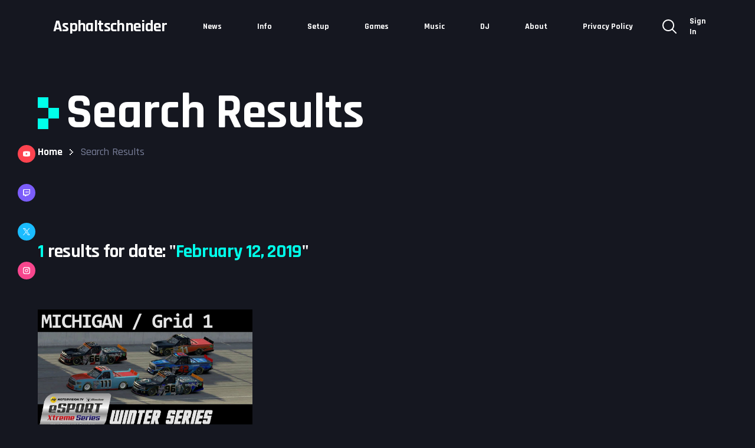

--- FILE ---
content_type: text/html; charset=UTF-8
request_url: https://asphaltschneider.ch/2019/02/12/
body_size: 12405
content:
<!DOCTYPE html>
<html lang="de">
<head>
  <meta charset="UTF-8">
  <meta name="viewport" content="width=device-width, initial-scale=1, shrink-to-fit=no">
<meta name='robots' content='noindex, follow' />

	<!-- This site is optimized with the Yoast SEO plugin v26.5 - https://yoast.com/wordpress/plugins/seo/ -->
	<title>12. Februar 2019 &#187; Asphaltschneider</title>
	<meta property="og:locale" content="de_DE" />
	<meta property="og:type" content="website" />
	<meta property="og:title" content="12. Februar 2019 &#187; Asphaltschneider" />
	<meta property="og:url" content="https://asphaltschneider.ch/2019/02/12/" />
	<meta property="og:site_name" content="Asphaltschneider" />
	<meta name="twitter:card" content="summary_large_image" />
	<meta name="twitter:site" content="@AS_ladiho" />
	<script type="application/ld+json" class="yoast-schema-graph">{"@context":"https://schema.org","@graph":[{"@type":"CollectionPage","@id":"https://asphaltschneider.ch/2019/02/12/","url":"https://asphaltschneider.ch/2019/02/12/","name":"12. Februar 2019 &#187; Asphaltschneider","isPartOf":{"@id":"https://asphaltschneider.ch/#website"},"primaryImageOfPage":{"@id":"https://asphaltschneider.ch/2019/02/12/#primaryimage"},"image":{"@id":"https://asphaltschneider.ch/2019/02/12/#primaryimage"},"thumbnailUrl":"https://asphaltschneider.ch/wp-content/uploads/2019/02/J8gFwfl1v7w-1.jpg","breadcrumb":{"@id":"https://asphaltschneider.ch/2019/02/12/#breadcrumb"},"inLanguage":"de"},{"@type":"ImageObject","inLanguage":"de","@id":"https://asphaltschneider.ch/2019/02/12/#primaryimage","url":"https://asphaltschneider.ch/wp-content/uploads/2019/02/J8gFwfl1v7w-1.jpg","contentUrl":"https://asphaltschneider.ch/wp-content/uploads/2019/02/J8gFwfl1v7w-1.jpg","width":1280,"height":720},{"@type":"BreadcrumbList","@id":"https://asphaltschneider.ch/2019/02/12/#breadcrumb","itemListElement":[{"@type":"ListItem","position":1,"name":"Startseite","item":"https://asphaltschneider.ch/"},{"@type":"ListItem","position":2,"name":"Archive für 12. Februar 2019"}]},{"@type":"WebSite","@id":"https://asphaltschneider.ch/#website","url":"https://asphaltschneider.ch/","name":"Asphaltschneider","description":"Powered by my gray beard!","publisher":{"@id":"https://asphaltschneider.ch/#/schema/person/be8ed6c6b48cd2212449b53433d6c7ff"},"potentialAction":[{"@type":"SearchAction","target":{"@type":"EntryPoint","urlTemplate":"https://asphaltschneider.ch/?s={search_term_string}"},"query-input":{"@type":"PropertyValueSpecification","valueRequired":true,"valueName":"search_term_string"}}],"inLanguage":"de"},{"@type":["Person","Organization"],"@id":"https://asphaltschneider.ch/#/schema/person/be8ed6c6b48cd2212449b53433d6c7ff","name":"Asphaltschneider","image":{"@type":"ImageObject","inLanguage":"de","@id":"https://asphaltschneider.ch/#/schema/person/image/","url":"https://i2.wp.com/asphaltschneider.ch/wp-content/uploads/2019/06/B85CE029-32F2-4329-8558-22ADB95F90D9.png?fit=600%2C600&ssl=1","contentUrl":"https://i2.wp.com/asphaltschneider.ch/wp-content/uploads/2019/06/B85CE029-32F2-4329-8558-22ADB95F90D9.png?fit=600%2C600&ssl=1","width":600,"height":600,"caption":"Asphaltschneider"},"logo":{"@id":"https://asphaltschneider.ch/#/schema/person/image/"}}]}</script>
	<!-- / Yoast SEO plugin. -->


<link rel='dns-prefetch' href='//fonts.googleapis.com' />
<link rel="alternate" type="application/rss+xml" title="Asphaltschneider &raquo; Feed" href="https://asphaltschneider.ch/feed/" />
<link rel="alternate" type="application/rss+xml" title="Asphaltschneider &raquo; Kommentar-Feed" href="https://asphaltschneider.ch/comments/feed/" />
<style id='wp-img-auto-sizes-contain-inline-css' type='text/css'>
img:is([sizes=auto i],[sizes^="auto," i]){contain-intrinsic-size:3000px 1500px}
/*# sourceURL=wp-img-auto-sizes-contain-inline-css */
</style>
<style id='wp-emoji-styles-inline-css' type='text/css'>

	img.wp-smiley, img.emoji {
		display: inline !important;
		border: none !important;
		box-shadow: none !important;
		height: 1em !important;
		width: 1em !important;
		margin: 0 0.07em !important;
		vertical-align: -0.1em !important;
		background: none !important;
		padding: 0 !important;
	}
/*# sourceURL=wp-emoji-styles-inline-css */
</style>
<link rel='stylesheet' id='wp-block-library-css' href='https://asphaltschneider.ch/wp-includes/css/dist/block-library/style.min.css' type='text/css' media='all' />
<style id='classic-theme-styles-inline-css' type='text/css'>
/*! This file is auto-generated */
.wp-block-button__link{color:#fff;background-color:#32373c;border-radius:9999px;box-shadow:none;text-decoration:none;padding:calc(.667em + 2px) calc(1.333em + 2px);font-size:1.125em}.wp-block-file__button{background:#32373c;color:#fff;text-decoration:none}
/*# sourceURL=/wp-includes/css/classic-themes.min.css */
</style>
<style id='global-styles-inline-css' type='text/css'>
:root{--wp--preset--aspect-ratio--square: 1;--wp--preset--aspect-ratio--4-3: 4/3;--wp--preset--aspect-ratio--3-4: 3/4;--wp--preset--aspect-ratio--3-2: 3/2;--wp--preset--aspect-ratio--2-3: 2/3;--wp--preset--aspect-ratio--16-9: 16/9;--wp--preset--aspect-ratio--9-16: 9/16;--wp--preset--color--black: #000000;--wp--preset--color--cyan-bluish-gray: #abb8c3;--wp--preset--color--white: #ffffff;--wp--preset--color--pale-pink: #f78da7;--wp--preset--color--vivid-red: #cf2e2e;--wp--preset--color--luminous-vivid-orange: #ff6900;--wp--preset--color--luminous-vivid-amber: #fcb900;--wp--preset--color--light-green-cyan: #7bdcb5;--wp--preset--color--vivid-green-cyan: #00d084;--wp--preset--color--pale-cyan-blue: #8ed1fc;--wp--preset--color--vivid-cyan-blue: #0693e3;--wp--preset--color--vivid-purple: #9b51e0;--wp--preset--gradient--vivid-cyan-blue-to-vivid-purple: linear-gradient(135deg,rgb(6,147,227) 0%,rgb(155,81,224) 100%);--wp--preset--gradient--light-green-cyan-to-vivid-green-cyan: linear-gradient(135deg,rgb(122,220,180) 0%,rgb(0,208,130) 100%);--wp--preset--gradient--luminous-vivid-amber-to-luminous-vivid-orange: linear-gradient(135deg,rgb(252,185,0) 0%,rgb(255,105,0) 100%);--wp--preset--gradient--luminous-vivid-orange-to-vivid-red: linear-gradient(135deg,rgb(255,105,0) 0%,rgb(207,46,46) 100%);--wp--preset--gradient--very-light-gray-to-cyan-bluish-gray: linear-gradient(135deg,rgb(238,238,238) 0%,rgb(169,184,195) 100%);--wp--preset--gradient--cool-to-warm-spectrum: linear-gradient(135deg,rgb(74,234,220) 0%,rgb(151,120,209) 20%,rgb(207,42,186) 40%,rgb(238,44,130) 60%,rgb(251,105,98) 80%,rgb(254,248,76) 100%);--wp--preset--gradient--blush-light-purple: linear-gradient(135deg,rgb(255,206,236) 0%,rgb(152,150,240) 100%);--wp--preset--gradient--blush-bordeaux: linear-gradient(135deg,rgb(254,205,165) 0%,rgb(254,45,45) 50%,rgb(107,0,62) 100%);--wp--preset--gradient--luminous-dusk: linear-gradient(135deg,rgb(255,203,112) 0%,rgb(199,81,192) 50%,rgb(65,88,208) 100%);--wp--preset--gradient--pale-ocean: linear-gradient(135deg,rgb(255,245,203) 0%,rgb(182,227,212) 50%,rgb(51,167,181) 100%);--wp--preset--gradient--electric-grass: linear-gradient(135deg,rgb(202,248,128) 0%,rgb(113,206,126) 100%);--wp--preset--gradient--midnight: linear-gradient(135deg,rgb(2,3,129) 0%,rgb(40,116,252) 100%);--wp--preset--font-size--small: 13px;--wp--preset--font-size--medium: 20px;--wp--preset--font-size--large: 36px;--wp--preset--font-size--x-large: 42px;--wp--preset--spacing--20: 0.44rem;--wp--preset--spacing--30: 0.67rem;--wp--preset--spacing--40: 1rem;--wp--preset--spacing--50: 1.5rem;--wp--preset--spacing--60: 2.25rem;--wp--preset--spacing--70: 3.38rem;--wp--preset--spacing--80: 5.06rem;--wp--preset--shadow--natural: 6px 6px 9px rgba(0, 0, 0, 0.2);--wp--preset--shadow--deep: 12px 12px 50px rgba(0, 0, 0, 0.4);--wp--preset--shadow--sharp: 6px 6px 0px rgba(0, 0, 0, 0.2);--wp--preset--shadow--outlined: 6px 6px 0px -3px rgb(255, 255, 255), 6px 6px rgb(0, 0, 0);--wp--preset--shadow--crisp: 6px 6px 0px rgb(0, 0, 0);}:where(.is-layout-flex){gap: 0.5em;}:where(.is-layout-grid){gap: 0.5em;}body .is-layout-flex{display: flex;}.is-layout-flex{flex-wrap: wrap;align-items: center;}.is-layout-flex > :is(*, div){margin: 0;}body .is-layout-grid{display: grid;}.is-layout-grid > :is(*, div){margin: 0;}:where(.wp-block-columns.is-layout-flex){gap: 2em;}:where(.wp-block-columns.is-layout-grid){gap: 2em;}:where(.wp-block-post-template.is-layout-flex){gap: 1.25em;}:where(.wp-block-post-template.is-layout-grid){gap: 1.25em;}.has-black-color{color: var(--wp--preset--color--black) !important;}.has-cyan-bluish-gray-color{color: var(--wp--preset--color--cyan-bluish-gray) !important;}.has-white-color{color: var(--wp--preset--color--white) !important;}.has-pale-pink-color{color: var(--wp--preset--color--pale-pink) !important;}.has-vivid-red-color{color: var(--wp--preset--color--vivid-red) !important;}.has-luminous-vivid-orange-color{color: var(--wp--preset--color--luminous-vivid-orange) !important;}.has-luminous-vivid-amber-color{color: var(--wp--preset--color--luminous-vivid-amber) !important;}.has-light-green-cyan-color{color: var(--wp--preset--color--light-green-cyan) !important;}.has-vivid-green-cyan-color{color: var(--wp--preset--color--vivid-green-cyan) !important;}.has-pale-cyan-blue-color{color: var(--wp--preset--color--pale-cyan-blue) !important;}.has-vivid-cyan-blue-color{color: var(--wp--preset--color--vivid-cyan-blue) !important;}.has-vivid-purple-color{color: var(--wp--preset--color--vivid-purple) !important;}.has-black-background-color{background-color: var(--wp--preset--color--black) !important;}.has-cyan-bluish-gray-background-color{background-color: var(--wp--preset--color--cyan-bluish-gray) !important;}.has-white-background-color{background-color: var(--wp--preset--color--white) !important;}.has-pale-pink-background-color{background-color: var(--wp--preset--color--pale-pink) !important;}.has-vivid-red-background-color{background-color: var(--wp--preset--color--vivid-red) !important;}.has-luminous-vivid-orange-background-color{background-color: var(--wp--preset--color--luminous-vivid-orange) !important;}.has-luminous-vivid-amber-background-color{background-color: var(--wp--preset--color--luminous-vivid-amber) !important;}.has-light-green-cyan-background-color{background-color: var(--wp--preset--color--light-green-cyan) !important;}.has-vivid-green-cyan-background-color{background-color: var(--wp--preset--color--vivid-green-cyan) !important;}.has-pale-cyan-blue-background-color{background-color: var(--wp--preset--color--pale-cyan-blue) !important;}.has-vivid-cyan-blue-background-color{background-color: var(--wp--preset--color--vivid-cyan-blue) !important;}.has-vivid-purple-background-color{background-color: var(--wp--preset--color--vivid-purple) !important;}.has-black-border-color{border-color: var(--wp--preset--color--black) !important;}.has-cyan-bluish-gray-border-color{border-color: var(--wp--preset--color--cyan-bluish-gray) !important;}.has-white-border-color{border-color: var(--wp--preset--color--white) !important;}.has-pale-pink-border-color{border-color: var(--wp--preset--color--pale-pink) !important;}.has-vivid-red-border-color{border-color: var(--wp--preset--color--vivid-red) !important;}.has-luminous-vivid-orange-border-color{border-color: var(--wp--preset--color--luminous-vivid-orange) !important;}.has-luminous-vivid-amber-border-color{border-color: var(--wp--preset--color--luminous-vivid-amber) !important;}.has-light-green-cyan-border-color{border-color: var(--wp--preset--color--light-green-cyan) !important;}.has-vivid-green-cyan-border-color{border-color: var(--wp--preset--color--vivid-green-cyan) !important;}.has-pale-cyan-blue-border-color{border-color: var(--wp--preset--color--pale-cyan-blue) !important;}.has-vivid-cyan-blue-border-color{border-color: var(--wp--preset--color--vivid-cyan-blue) !important;}.has-vivid-purple-border-color{border-color: var(--wp--preset--color--vivid-purple) !important;}.has-vivid-cyan-blue-to-vivid-purple-gradient-background{background: var(--wp--preset--gradient--vivid-cyan-blue-to-vivid-purple) !important;}.has-light-green-cyan-to-vivid-green-cyan-gradient-background{background: var(--wp--preset--gradient--light-green-cyan-to-vivid-green-cyan) !important;}.has-luminous-vivid-amber-to-luminous-vivid-orange-gradient-background{background: var(--wp--preset--gradient--luminous-vivid-amber-to-luminous-vivid-orange) !important;}.has-luminous-vivid-orange-to-vivid-red-gradient-background{background: var(--wp--preset--gradient--luminous-vivid-orange-to-vivid-red) !important;}.has-very-light-gray-to-cyan-bluish-gray-gradient-background{background: var(--wp--preset--gradient--very-light-gray-to-cyan-bluish-gray) !important;}.has-cool-to-warm-spectrum-gradient-background{background: var(--wp--preset--gradient--cool-to-warm-spectrum) !important;}.has-blush-light-purple-gradient-background{background: var(--wp--preset--gradient--blush-light-purple) !important;}.has-blush-bordeaux-gradient-background{background: var(--wp--preset--gradient--blush-bordeaux) !important;}.has-luminous-dusk-gradient-background{background: var(--wp--preset--gradient--luminous-dusk) !important;}.has-pale-ocean-gradient-background{background: var(--wp--preset--gradient--pale-ocean) !important;}.has-electric-grass-gradient-background{background: var(--wp--preset--gradient--electric-grass) !important;}.has-midnight-gradient-background{background: var(--wp--preset--gradient--midnight) !important;}.has-small-font-size{font-size: var(--wp--preset--font-size--small) !important;}.has-medium-font-size{font-size: var(--wp--preset--font-size--medium) !important;}.has-large-font-size{font-size: var(--wp--preset--font-size--large) !important;}.has-x-large-font-size{font-size: var(--wp--preset--font-size--x-large) !important;}
:where(.wp-block-post-template.is-layout-flex){gap: 1.25em;}:where(.wp-block-post-template.is-layout-grid){gap: 1.25em;}
:where(.wp-block-term-template.is-layout-flex){gap: 1.25em;}:where(.wp-block-term-template.is-layout-grid){gap: 1.25em;}
:where(.wp-block-columns.is-layout-flex){gap: 2em;}:where(.wp-block-columns.is-layout-grid){gap: 2em;}
:root :where(.wp-block-pullquote){font-size: 1.5em;line-height: 1.6;}
/*# sourceURL=global-styles-inline-css */
</style>
<link rel='stylesheet' id='pmpro_frontend_base-css' href='https://asphaltschneider.ch/wp-content/plugins/paid-memberships-pro/css/frontend/base.css' type='text/css' media='all' />
<link rel='stylesheet' id='pmpro_frontend_variation_1-css' href='https://asphaltschneider.ch/wp-content/plugins/paid-memberships-pro/css/frontend/variation_1.css' type='text/css' media='all' />
<link rel='stylesheet' id='struninntwitch_schedule-styles-css' href='https://asphaltschneider.ch/wp-content/plugins/struninntwitch_schedule/css/style.css' type='text/css' media='all' />
<style id='struninntwitch_schedule-styles-inline-css' type='text/css'>
:root {--struninntwitch-global-primary-color: #00ffea;--struninntwitch-box-background-color: #20222e;--struninntwitch-border-color: #3d4151;--struninntwitch-text-primary-color: #a3a9c1;--struninntwitch-text-bold-color: #ffffff;--struninntwitch-button-color: #151720;}
/*# sourceURL=struninntwitch_schedule-styles-inline-css */
</style>
<link rel='stylesheet' id='struninntwitch_stream-styles-css' href='https://asphaltschneider.ch/wp-content/plugins/struninntwitch_stream/css/style.css' type='text/css' media='all' />
<style id='struninntwitch_stream-styles-inline-css' type='text/css'>
:root {--struninntwitch-global-primary-color: #00ffea;--struninntwitch-box-background-color: #20222e;--struninntwitch-border-color: #3d4151;--struninntwitch-text-primary-color: #a3a9c1;--struninntwitch-text-bold-color: #ffffff;--struninntwitch-button-color: #151720;}
/*# sourceURL=struninntwitch_stream-styles-inline-css */
</style>
<link rel='stylesheet' id='swiper-styles-css' href='https://asphaltschneider.ch/wp-content/plugins/struninnyoutube_feed/css/vendor/swiper-bundle.min.css' type='text/css' media='all' />
<link rel='stylesheet' id='struninnyoutube_feed-styles-css' href='https://asphaltschneider.ch/wp-content/plugins/struninnyoutube_feed/css/style.css' type='text/css' media='all' />
<style id='struninnyoutube_feed-styles-inline-css' type='text/css'>
:root {--struninnyoutube-global-primary-color: #00ffea;--struninnyoutube-text-primary-color: #a3a9c1;--struninnyoutube-text-bold-color: #ffffff;--struninnyoutube-icon-arrow-color: #1f1f23;--struninnyoutube-overlay-color: #1b1b29;--struninnyoutube-overlay-hover-color: #ff1955;--struninnyoutube-overlay-text-color: #ffffff;--struninnyoutube-border-color: #d8d8d8;--struninnyoutube-icon-map-color: #edeff1;--struninnyoutube-button-color: #151720;}
/*# sourceURL=struninnyoutube_feed-styles-inline-css */
</style>
<link rel='stylesheet' id='struninnyoutube-swiper-styles-css' href='https://asphaltschneider.ch/wp-content/plugins/struninnyoutube_subcount/css/vendor/swiper-bundle.min.css' type='text/css' media='all' />
<link rel='stylesheet' id='struninnyoutube_subcount-styles-css' href='https://asphaltschneider.ch/wp-content/plugins/struninnyoutube_subcount/css/style.css' type='text/css' media='all' />
<style id='struninnyoutube_subcount-styles-inline-css' type='text/css'>
:root {--struninnyoutube-global-primary-color: #00ffea;--struninnyoutube-text-primary-color: #a3a9c1;--struninnyoutube-text-bold-color: #ffffff;--struninnyoutube-icon-arrow-color: #1f1f23;--struninnyoutube-overlay-color: #1b1b29;--struninnyoutube-overlay-hover-color: #ff1955;--struninnyoutube-overlay-text-color: #ffffff;--struninnyoutube-border-color: #d8d8d8;--struninnyoutube-icon-map-color: #edeff1;--struninnyoutube-button-color: #151720;}
/*# sourceURL=struninnyoutube_subcount-styles-inline-css */
</style>
<link rel='stylesheet' id='valkivid-fonts-css' href='https://fonts.googleapis.com/css?family=Rajdhani%3A400%2C500%2C600%2C700&#038;display=swap' type='text/css' media='all' />
<link rel='stylesheet' id='valkivid-styles-css' href='https://asphaltschneider.ch/wp-content/themes/valkivid/style.css' type='text/css' media='all' />
<style id='valkivid-styles-inline-css' type='text/css'>
:root {--valkivid-font-family: 'Rajdhani', sans-serif;--valkivid-font-scale-factor: 1;--valkivid-streamer-letter-spacing: -0.04rem;--valkivid-vlogger-letter-spacing: normal;}
:root {--valkivid-global-primary-color: #00ffea;--valkivid-global-secondary-color: #654cff;--valkivid-body-background-color: #151720;--valkivid-box-background-color: #20222e;--valkivid-box-box-shadow: 5px 9px 60px 0 rgba(27, 27, 41, .06);--valkivid-overlay-background-color: rgba(21, 23, 32, .9);--valkivid-title-color: #ffffff;--valkivid-text-primary-color: #a3a9c1;--valkivid-text-secondary-color: #7a809b;--valkivid-text-bold-color: #ffffff;--valkivid-border-color: #3d4151;--valkivid-divider-color: #292c39;--valkivid-form-error-color: #ff6c00;--valkivid-form-success-color: #15da00;--valkivid-form-label-color: #7a809b;--valkivid-form-input-border-color: #3d4151;--valkivid-form-input-border-focus-color: #00ffea;--valkivid-form-input-color: #ffffff;--valkivid-form-input-icon-color: #ffffff;--valkivid-form-input-icon-bold-color: #00ffea;--valkivid-form-checkbox-border-color: #7a809b;--valkivid-form-checkbox-label-color: #a3a9c1;--valkivid-form-placeholder-color: #7a809b;--valkivid-button-color: #151720;--valkivid-button-secondary-color: #ffffff;--valkivid-button-disabled-background-color: #3a3d50;--valkivid-button-disabled-color: #ffffff;--valkivid-button-icon-color: #ffffff;--valkivid-button-subscribe-color: #ffffff;--valkivid-button-subscribe-background-color: #654cff;--valkivid-button-subscribe-background-gradient-primary-color: #9246ff;--valkivid-button-subscribe-background-gradient-secondary-color: #ff46aa;--valkivid-header-background-color: #151720;--valkivid-header-brand-text-color: #ffffff;--valkivid-header-link-color: #ffffff;--valkivid-header-link-hover-color: #00ffea;--valkivid-header-icon-color: #ffffff;--valkivid-header-icon-secondary-color: #00ffea;--valkivid-header-icon-hover-color: #00ffea;--valkivid-header-icon-focus-color: #00ffea;--valkivid-navigation-menu-link-color: #ffffff;--valkivid-navigation-menu-link-hover-color: #00ffea;--valkivid-navigation-menu-icon-color: #7a809b;--valkivid-navigation-menu-icon-hover-color: #00ffea;--valkivid-navigation-submenu-link-color: #ffffff;--valkivid-navigation-submenu-link-hover-color: #00ffea;--valkivid-navigation-submenu-icon-color: #7a809b;--valkivid-navigation-submenu-icon-hover-color: #00ffea;--valkivid-navigation-mobile-background-color: #20222e;--valkivid-navigation-mobile-brand-text-color: #ffffff;--valkivid-navigation-mobile-icon-color: #ffffff;--valkivid-navigation-mobile-icon-hover-color: #00ffea;--valkivid-navigation-mobile-menu-link-color: #ffffff;--valkivid-navigation-mobile-menu-link-hover-color: #00ffea;--valkivid-navigation-mobile-menu-icon-color: #7a809b;--valkivid-navigation-mobile-menu-icon-hover-color: #00ffea;--valkivid-search-overlay-background-color: rgba(0, 255, 234, .98);--valkivid-search-overlay-icon-color: #151720;--valkivid-search-overlay-icon-focus-color: #ffffff;--valkivid-search-overlay-text-color: #151720;--valkivid-search-overlay-input-border-color: #151720;--valkivid-search-overlay-input-color: #151720;--valkivid-social-network-showcase-icon-color: #ffffff;--valkivid-page-header-title-color: #ffffff;--valkivid-navigation-breadcrumbs-menu-link-color: #ffffff;--valkivid-navigation-breadcrumbs-menu-link-active-color: #7a809b;--valkivid-navigation-breadcrumbs-separator-color: #ffffff;--valkivid-sticker-icon-color: #ffffff;--valkivid-post-author-background-color: rgba(0, 255, 234, .06);--valkivid-post-author-border-color: #00ffea;--valkivid-navigation-pager-link-color: #ffffff;--valkivid-navigation-pager-link-current-color: #151720;--valkivid-footer-background-color: #151720;--valkivid-footer-brand-text-color: #ffffff;--valkivid-footer-text-color: #a3a9c1;--valkivid-footer-icon-color: #ffffff;--valkivid-footer-icon-hover-color: #00ffea;--valkivid-footer-navigation-flat-menu-link-color: #ffffff;--valkivid-footer-navigation-flat-menu-link-hover-color: #00ffea;--valkivid-footer-widget-streamerinfo-pretitle-color: #ffffff;--valkivid-footer-widget-streamerinfo-title-color: #00ffea;--valkivid-footer-widget-statcount-title-color: #ffffff;--valkivid-footer-widget-statcount-text-color: #ffffff;--valkivid-footer-widget-statcount-icon-color: #29293d;--valkivid-footer-bottom-background-color: #654cff;--valkivid-footer-bottom-text-color: #ffffff;--valkivid-footer-bottom-navigation-split-menu-link-color: #ffffff;--valkivid-footer-bottom-navigation-split-menu-link-hover-color: #ffffff;--valkivid-woocommerce-product-overlay-background-color: rgba(21, 23, 32, .9);--valkivid-woocommerce-star-rating-empty-color: #7a809b;--valkivid-woocommerce-star-rating-filled-color: #00ffea;--valkivid-woocommerce-category-color: #7a809b;--valkivid-woocommerce-price-color: #a3a9c1;--valkivid-woocommerce-price-before-sale-color: #7a809b;--valkivid-woocommerce-breadcrumb-color: #7a809b;--valkivid-woocommerce-tabs-title-color: #7a809b;--valkivid-woocommerce-popup-caption-color: #ffffff;--valkivid-woocommerce-cart-icon-color: #7a809b;--valkivid-woocommerce-cart-widget-icon-count-color: #151720;}
/*# sourceURL=valkivid-styles-inline-css */
</style>
<link rel='stylesheet' id='simplebar-styles-css' href='https://asphaltschneider.ch/wp-content/themes/valkivid/css/simplebar/simplebar.css' type='text/css' media='all' />
<script type="text/javascript" src="https://asphaltschneider.ch/wp-includes/js/jquery/jquery.min.js" id="jquery-core-js"></script>
<script type="text/javascript" src="https://asphaltschneider.ch/wp-includes/js/jquery/jquery-migrate.min.js" id="jquery-migrate-js"></script>
<script type="text/javascript" id="whp7489front.js1137-js-extra">
/* <![CDATA[ */
var whp_local_data = {"add_url":"https://asphaltschneider.ch/wp-admin/post-new.php?post_type=event","ajaxurl":"https://asphaltschneider.ch/wp-admin/admin-ajax.php"};
//# sourceURL=whp7489front.js1137-js-extra
/* ]]> */
</script>
<script type="text/javascript" src="https://asphaltschneider.ch/wp-content/plugins/wp-security-hardening/modules/js/front.js" id="whp7489front.js1137-js"></script>
<link rel="https://api.w.org/" href="https://asphaltschneider.ch/wp-json/" /><link rel="EditURI" type="application/rsd+xml" title="RSD" href="https://asphaltschneider.ch/xmlrpc.php?rsd" />

<meta name="generator" content="Redux 4.5.9" /><style id="pmpro_colors">:root {
	--pmpro--color--base: #ffffff;
	--pmpro--color--contrast: #222222;
	--pmpro--color--accent: #0c3d54;
	--pmpro--color--accent--variation: hsl( 199,75%,28.5% );
	--pmpro--color--border--variation: hsl( 0,0%,91% );
}</style><meta name="generator" content="Elementor 3.33.3; features: e_font_icon_svg, additional_custom_breakpoints; settings: css_print_method-external, google_font-enabled, font_display-swap">
			<style>
				.e-con.e-parent:nth-of-type(n+4):not(.e-lazyloaded):not(.e-no-lazyload),
				.e-con.e-parent:nth-of-type(n+4):not(.e-lazyloaded):not(.e-no-lazyload) * {
					background-image: none !important;
				}
				@media screen and (max-height: 1024px) {
					.e-con.e-parent:nth-of-type(n+3):not(.e-lazyloaded):not(.e-no-lazyload),
					.e-con.e-parent:nth-of-type(n+3):not(.e-lazyloaded):not(.e-no-lazyload) * {
						background-image: none !important;
					}
				}
				@media screen and (max-height: 640px) {
					.e-con.e-parent:nth-of-type(n+2):not(.e-lazyloaded):not(.e-no-lazyload),
					.e-con.e-parent:nth-of-type(n+2):not(.e-lazyloaded):not(.e-no-lazyload) * {
						background-image: none !important;
					}
				}
			</style>
			</head>
<body class="pmpro-variation_1 archive date wp-theme-valkivid valkivid-template_streamer elementor-default elementor-kit-1356">

<!-- SKIP TO CONTENT -->
<a class="skip-link screen-reader-text" href="#valkivid-srt-main-content">Skip to content</a>
<!-- /SKIP TO CONTENT -->


<!-- SEARCH OVERLAY -->
<div class="valkivid-search-overlay valkivid-template_streamer">
  <!-- CROSS -->
  <a class="valkivid-cross valkivid-cross_medium valkivid-search-overlay_trigger" href="#valkivid-search-overlay_open"></a>
  <!-- /CROSS -->

  <!-- SEARCH OVERLAY FORM -->
  <form role="search" method="get" class="valkivid-search-overlay-form" action="https://asphaltschneider.ch/">
    <span class="screen-reader-text"></span>
    <input id="valkivid-search-overlay-input" type="text" name="s" placeholder="What are you looking for...?" />
  </form>
  <!-- /SEARCH OVERLAY FORM -->

  <!-- SEARCH OVERLAY TEXT -->
  <p class="valkivid-search-overlay-text">Write what you are looking for and press enter to begin your search!</p>
  <!-- /SEARCH OVERLAY TEXT -->
</div>
<!-- /SEARCH OVERLAY -->
<!-- SIDEBAR SOCIAL -->
<div class="valkivid-sidebar-social">

<!-- SOCIAL NETWORK SHOWCASE -->
<ul class="valkivid-social-network-showcase ">
  <!-- SOCIAL NETWORK SHOWCASE ITEM -->
  <li class="valkivid-social-network-showcase-item">
    <!-- SOCIAL NETWORK SHOWCASE ITEM LINK -->
    <a class="valkivid-social-network-showcase-item-link" href="https://www.youtube.com/@AsphaltschneiderCh" target="_blank" style="background-color: #fd434f">
    
<!-- ICON -->
<svg class="valkivid-icon valkivid-icon_youtube valkivid-social-network-showcase-item-icon">
  <use href="#svg-youtube"></use>
</svg>
<!-- ICON -->    </a>
    <!-- /SOCIAL NETWORK SHOWCASE ITEM LINK -->
  </li>
  <!-- /SOCIAL NETWORK SHOWCASE ITEM -->
  <!-- SOCIAL NETWORK SHOWCASE ITEM -->
  <li class="valkivid-social-network-showcase-item">
    <!-- SOCIAL NETWORK SHOWCASE ITEM LINK -->
    <a class="valkivid-social-network-showcase-item-link" href="https://twitch.tv/asphaltschneider" target="_blank" style="background-color: #7b5dfa">
    
<!-- ICON -->
<svg class="valkivid-icon valkivid-icon_twitch valkivid-social-network-showcase-item-icon">
  <use href="#svg-twitch"></use>
</svg>
<!-- ICON -->    </a>
    <!-- /SOCIAL NETWORK SHOWCASE ITEM LINK -->
  </li>
  <!-- /SOCIAL NETWORK SHOWCASE ITEM -->
  <!-- SOCIAL NETWORK SHOWCASE ITEM -->
  <li class="valkivid-social-network-showcase-item">
    <!-- SOCIAL NETWORK SHOWCASE ITEM LINK -->
    <a class="valkivid-social-network-showcase-item-link" href="https://x.com/AS_ladiho" target="_blank" style="background-color: #1abcff">
    
<!-- ICON -->
<svg class="valkivid-icon valkivid-icon_twitter valkivid-social-network-showcase-item-icon">
  <use href="#svg-twitter"></use>
</svg>
<!-- ICON -->    </a>
    <!-- /SOCIAL NETWORK SHOWCASE ITEM LINK -->
  </li>
  <!-- /SOCIAL NETWORK SHOWCASE ITEM -->
  <!-- SOCIAL NETWORK SHOWCASE ITEM -->
  <li class="valkivid-social-network-showcase-item">
    <!-- SOCIAL NETWORK SHOWCASE ITEM LINK -->
    <a class="valkivid-social-network-showcase-item-link" href="https://www.instagram.com/asphaltschneider/" target="_blank" style="background-color: #f8468d">
    
<!-- ICON -->
<svg class="valkivid-icon valkivid-icon_instagram valkivid-social-network-showcase-item-icon">
  <use href="#svg-instagram"></use>
</svg>
<!-- ICON -->    </a>
    <!-- /SOCIAL NETWORK SHOWCASE ITEM LINK -->
  </li>
  <!-- /SOCIAL NETWORK SHOWCASE ITEM -->
</ul>
<!-- /SOCIAL NETWORK SHOWCASE --></div>
<!-- /SIDEBAR SOCIAL -->

<!-- NAVIGATION MOBILE -->
<nav class="valkivid-navigation-mobile valkivid-template_streamer-v1">
  <!-- BRAND TEXT -->
  <h1 class="valkivid-brand-text">
    <a href="https://asphaltschneider.ch/">Asphaltschneider</a>
  </h1>
  <!-- /BRAND TEXT -->

  <!-- CROSS -->
  <a id="valkivid-navigation-mobile_close" class="valkivid-cross valkivid-navigation-mobile_trigger" href="#valkivid-navigation-mobile_open"></a>
  <!-- /CROSS -->
<ul id="menu-menu-1" class="valkivid-navigation-mobile-menu valkivid-template_streamer-v1"><li id="menu-item-132" class="menu-item menu-item-type-custom menu-item-object-custom menu-item-132"><a href="http://www.asphaltschneider.ch/">News</a><div class="valkivid-navigation-menu-item-link-decoration valkivid-plus-sign"></div></li>
<li id="menu-item-566" class="menu-item menu-item-type-taxonomy menu-item-object-category menu-item-566"><a href="https://asphaltschneider.ch/category/informationen/">Info</a><div class="valkivid-navigation-menu-item-link-decoration valkivid-plus-sign"></div></li>
<li id="menu-item-565" class="menu-item menu-item-type-post_type menu-item-object-page menu-item-565"><a href="https://asphaltschneider.ch/mein-setup/">Setup</a><div class="valkivid-navigation-menu-item-link-decoration valkivid-plus-sign"></div></li>
<li id="menu-item-134" class="menu-item menu-item-type-post_type menu-item-object-page menu-item-134"><a href="https://asphaltschneider.ch/spiele/">Games</a><div class="valkivid-navigation-menu-item-link-decoration valkivid-plus-sign"></div></li>
<li id="menu-item-567" class="menu-item menu-item-type-post_type menu-item-object-post menu-item-567"><a href="https://asphaltschneider.ch/2015/09/25/schunkelmucke-die-ich-in-videos-verwende/">Music</a><div class="valkivid-navigation-menu-item-link-decoration valkivid-plus-sign"></div></li>
<li id="menu-item-1247" class="menu-item menu-item-type-post_type menu-item-object-page menu-item-1247"><a href="https://asphaltschneider.ch/dj/">DJ</a><div class="valkivid-navigation-menu-item-link-decoration valkivid-plus-sign"></div></li>
<li id="menu-item-690" class="menu-item menu-item-type-post_type menu-item-object-page menu-item-690"><a href="https://asphaltschneider.ch/about/">About</a><div class="valkivid-navigation-menu-item-link-decoration valkivid-plus-sign"></div></li>
<li id="menu-item-1346" class="menu-item menu-item-type-post_type menu-item-object-page menu-item-1346"><a href="https://asphaltschneider.ch/privacy-policy/">Privacy Policy</a><div class="valkivid-navigation-menu-item-link-decoration valkivid-plus-sign"></div></li>
</ul>
<!-- SOCIAL NETWORK LIST -->
<ul class="valkivid-social-network-list valkivid-social-network-list_small">
  <!-- SOCIAL NETWORK ITEM -->
  <li class="valkivid-social-network-item">
    <!-- SOCIAL NETWORK ITEM LINK -->
    <a class="valkivid-social-network-item-link" href="https://www.youtube.com/@AsphaltschneiderCh" target="_blank">
    
<!-- ICON -->
<svg class="valkivid-icon valkivid-icon_youtube valkivid-social-network-item-icon">
  <use href="#svg-youtube"></use>
</svg>
<!-- ICON -->    </a>
    <!-- /SOCIAL NETWORK ITEM LINK -->
  </li>
  <!-- /SOCIAL NETWORK ITEM -->
  <!-- SOCIAL NETWORK ITEM -->
  <li class="valkivid-social-network-item">
    <!-- SOCIAL NETWORK ITEM LINK -->
    <a class="valkivid-social-network-item-link" href="https://twitch.tv/asphaltschneider" target="_blank">
    
<!-- ICON -->
<svg class="valkivid-icon valkivid-icon_twitch valkivid-social-network-item-icon">
  <use href="#svg-twitch"></use>
</svg>
<!-- ICON -->    </a>
    <!-- /SOCIAL NETWORK ITEM LINK -->
  </li>
  <!-- /SOCIAL NETWORK ITEM -->
  <!-- SOCIAL NETWORK ITEM -->
  <li class="valkivid-social-network-item">
    <!-- SOCIAL NETWORK ITEM LINK -->
    <a class="valkivid-social-network-item-link" href="https://x.com/AS_ladiho" target="_blank">
    
<!-- ICON -->
<svg class="valkivid-icon valkivid-icon_twitter valkivid-social-network-item-icon">
  <use href="#svg-twitter"></use>
</svg>
<!-- ICON -->    </a>
    <!-- /SOCIAL NETWORK ITEM LINK -->
  </li>
  <!-- /SOCIAL NETWORK ITEM -->
  <!-- SOCIAL NETWORK ITEM -->
  <li class="valkivid-social-network-item">
    <!-- SOCIAL NETWORK ITEM LINK -->
    <a class="valkivid-social-network-item-link" href="https://www.instagram.com/asphaltschneider/" target="_blank">
    
<!-- ICON -->
<svg class="valkivid-icon valkivid-icon_instagram valkivid-social-network-item-icon">
  <use href="#svg-instagram"></use>
</svg>
<!-- ICON -->    </a>
    <!-- /SOCIAL NETWORK ITEM LINK -->
  </li>
  <!-- /SOCIAL NETWORK ITEM -->
</ul>
<!-- /SOCIAL NETWORK LIST --></nav>
<!-- /NAVIGATION MOBILE -->

<!-- HEADER -->
<header class="valkivid-header valkivid-template_streamer-v1">
  <!-- NAVIGATION -->
  <nav class="valkivid-navigation">
    <!-- BURGER -->
    <a id="valkivid-navigation-mobile_open" class="valkivid-burger valkivid-navigation-mobile_trigger" href="#valkivid-navigation-mobile_close">
      <div class="valkivid-burger-line"></div>
      <div class="valkivid-burger-line"></div>
      <div class="valkivid-burger-line"></div>
    </a>
    <!-- /BURGER -->

    <!-- BRAND TEXT -->
    <h1 class="valkivid-brand-text">
      <a href="https://asphaltschneider.ch/">Asphaltschneider</a>
    </h1>
    <!-- /BRAND TEXT -->

  <ul id="menu-menu-2" class="valkivid-navigation-menu valkivid-template_streamer-v1"><li class="menu-item menu-item-type-custom menu-item-object-custom menu-item-132"><a href="http://www.asphaltschneider.ch/"><div class="valkivid-navigation-menu-item-link-decoration valkivid-pixelated-pyramid valkivid-pixelated-pyramid_tiny">
                              <div class="valkivid-pixelated-pyramid-square"></div>
                              <div class="valkivid-pixelated-pyramid-square"></div>
                              <div class="valkivid-pixelated-pyramid-square"></div>
                            </div>News<div class="valkivid-navigation-menu-item-link-decoration valkivid-plus-sign"></div></a></li>
<li class="menu-item menu-item-type-taxonomy menu-item-object-category menu-item-566"><a href="https://asphaltschneider.ch/category/informationen/"><div class="valkivid-navigation-menu-item-link-decoration valkivid-pixelated-pyramid valkivid-pixelated-pyramid_tiny">
                              <div class="valkivid-pixelated-pyramid-square"></div>
                              <div class="valkivid-pixelated-pyramid-square"></div>
                              <div class="valkivid-pixelated-pyramid-square"></div>
                            </div>Info<div class="valkivid-navigation-menu-item-link-decoration valkivid-plus-sign"></div></a></li>
<li class="menu-item menu-item-type-post_type menu-item-object-page menu-item-565"><a href="https://asphaltschneider.ch/mein-setup/"><div class="valkivid-navigation-menu-item-link-decoration valkivid-pixelated-pyramid valkivid-pixelated-pyramid_tiny">
                              <div class="valkivid-pixelated-pyramid-square"></div>
                              <div class="valkivid-pixelated-pyramid-square"></div>
                              <div class="valkivid-pixelated-pyramid-square"></div>
                            </div>Setup<div class="valkivid-navigation-menu-item-link-decoration valkivid-plus-sign"></div></a></li>
<li class="menu-item menu-item-type-post_type menu-item-object-page menu-item-134"><a href="https://asphaltschneider.ch/spiele/"><div class="valkivid-navigation-menu-item-link-decoration valkivid-pixelated-pyramid valkivid-pixelated-pyramid_tiny">
                              <div class="valkivid-pixelated-pyramid-square"></div>
                              <div class="valkivid-pixelated-pyramid-square"></div>
                              <div class="valkivid-pixelated-pyramid-square"></div>
                            </div>Games<div class="valkivid-navigation-menu-item-link-decoration valkivid-plus-sign"></div></a></li>
<li class="menu-item menu-item-type-post_type menu-item-object-post menu-item-567"><a href="https://asphaltschneider.ch/2015/09/25/schunkelmucke-die-ich-in-videos-verwende/"><div class="valkivid-navigation-menu-item-link-decoration valkivid-pixelated-pyramid valkivid-pixelated-pyramid_tiny">
                              <div class="valkivid-pixelated-pyramid-square"></div>
                              <div class="valkivid-pixelated-pyramid-square"></div>
                              <div class="valkivid-pixelated-pyramid-square"></div>
                            </div>Music<div class="valkivid-navigation-menu-item-link-decoration valkivid-plus-sign"></div></a></li>
<li class="menu-item menu-item-type-post_type menu-item-object-page menu-item-1247"><a href="https://asphaltschneider.ch/dj/"><div class="valkivid-navigation-menu-item-link-decoration valkivid-pixelated-pyramid valkivid-pixelated-pyramid_tiny">
                              <div class="valkivid-pixelated-pyramid-square"></div>
                              <div class="valkivid-pixelated-pyramid-square"></div>
                              <div class="valkivid-pixelated-pyramid-square"></div>
                            </div>DJ<div class="valkivid-navigation-menu-item-link-decoration valkivid-plus-sign"></div></a></li>
<li class="menu-item menu-item-type-post_type menu-item-object-page menu-item-690"><a href="https://asphaltschneider.ch/about/"><div class="valkivid-navigation-menu-item-link-decoration valkivid-pixelated-pyramid valkivid-pixelated-pyramid_tiny">
                              <div class="valkivid-pixelated-pyramid-square"></div>
                              <div class="valkivid-pixelated-pyramid-square"></div>
                              <div class="valkivid-pixelated-pyramid-square"></div>
                            </div>About<div class="valkivid-navigation-menu-item-link-decoration valkivid-plus-sign"></div></a></li>
<li class="menu-item menu-item-type-post_type menu-item-object-page menu-item-1346"><a href="https://asphaltschneider.ch/privacy-policy/"><div class="valkivid-navigation-menu-item-link-decoration valkivid-pixelated-pyramid valkivid-pixelated-pyramid_tiny">
                              <div class="valkivid-pixelated-pyramid-square"></div>
                              <div class="valkivid-pixelated-pyramid-square"></div>
                              <div class="valkivid-pixelated-pyramid-square"></div>
                            </div>Privacy Policy<div class="valkivid-navigation-menu-item-link-decoration valkivid-plus-sign"></div></a></li>
</ul>  </nav>
  <!-- /NAVIGATION -->

  <!-- HEADER ACTIONS -->
  <div class="valkivid-header-actions valkivid-header-actions_spaced">
      <!-- HEADER ICON LINK -->
    <a id="valkivid-search-overlay_open" class="valkivid-header-icon-link valkivid-search-overlay_trigger" href="#valkivid-search-overlay-input">
    
<!-- ICON -->
<svg class="valkivid-icon valkivid-icon_search valkivid-header-icon">
  <use href="#svg-search"></use>
</svg>
<!-- ICON -->    </a>
    <!-- /HEADER ICON LINK -->

      <!-- HEADER LINK -->
    <a class="valkivid-header-link" href="https://asphaltschneider.ch/wp-login.php?redirect_to=https%3A%2F%2Fasphaltschneider.ch%2F2019%2F02%2F12">Sign In</a>
    <!-- /HEADER LINK -->
    </div>
  <!-- /HEADER ACTIONS -->
</header>
<!-- /HEADER -->
<!-- CONTENT -->
<main id="valkivid-srt-main-content" class="valkivid-content valkivid-template_streamer-v1">
<!-- PAGE HEADER -->
<header class="valkivid-page-header valkivid-template_streamer-v1 valkivid-grid-limit">
  <!-- PAGE HEADER TITLE -->
  <h2 class="valkivid-page-header-title">
    <!-- PIXELATED PYRAMID -->
    <div class="valkivid-pixelated-pyramid">
      <div class="valkivid-pixelated-pyramid-square"></div>
      <div class="valkivid-pixelated-pyramid-square"></div>
      <div class="valkivid-pixelated-pyramid-square"></div>
    </div>
    <!-- /PIXELATED PYRAMID -->

  Search Results  </h2>
  <!-- /PAGE HEADER TITLE -->

<!-- NAVIGATION BREADCRUMBS -->
<nav class="valkivid-navigation-breadcrumbs valkivid-template_streamer-v1">
  <!-- NAVIGATION BREADCRUMBS MENU -->
  <ul class="valkivid-navigation-breadcrumbs-menu">
      <!-- NAVIGATION BREADCRUMBS MENU ITEM -->
    <li class="valkivid-navigation-breadcrumbs-menu-item ">
          <!-- NAVIGATION BREADCRUMBS MENU LINK -->
      <a class="valkivid-navigation-breadcrumbs-menu-link" href="https://asphaltschneider.ch/">Home</a>
      <!-- /NAVIGATION BREADCRUMBS MENU LINK -->
        </li>
    <!-- /NAVIGATION BREADCRUMBS MENU ITEM -->
  <div class="valkivid-chevron-pixelated">
                      <div class="valkivid-chevron-pixel"></div>
                      <div class="valkivid-chevron-pixel"></div>
                      <div class="valkivid-chevron-pixel"></div>
                      <div class="valkivid-chevron-pixel"></div>
                      <div class="valkivid-chevron-pixel"></div>
                    </div>    <!-- NAVIGATION BREADCRUMBS MENU ITEM -->
    <li class="valkivid-navigation-breadcrumbs-menu-item valkivid-navigation-breadcrumbs-menu-item_active">
          <!-- NAVIGATION BREADCRUMBS MENU LINK -->
      <p class="valkivid-navigation-breadcrumbs-menu-link">Search Results</p>
      <!-- /NAVIGATION BREADCRUMBS MENU LINK -->
        </li>
    <!-- /NAVIGATION BREADCRUMBS MENU ITEM -->
    </ul>
  <!-- /NAVIGATION BREADCRUMBS MENU -->
</nav>
<!-- /NAVIGATION BREADCRUMBS --></header>
<!-- /PAGE HEADER -->
<!-- SECTION -->
<section class="valkivid-section valkivid-grid-limit">

<!-- SEARCH RESULTS HEADER -->
<div class="valkivid-search-results-header valkivid-template_streamer">
  <!-- SEARCH RESULTS HEADER TITLE -->
  <h6 class="valkivid-search-results-header-title">
  <strong>1</strong> results for date: &quot;<strong>February 12, 2019</strong>&quot;  </h6>
  <!-- /SEARCH RESULTS HEADER TITLE -->
</div>
<!-- /SEARCH RESULTS HEADER -->
  <!-- GRID -->
  <div class="valkivid-grid valkivid-grid_4-4-4 valkivid-grid_horizontally-centered-on-mobile">
  
<!-- POST PREVIEW -->
<article id="post-1182" class="valkivid-post-preview valkivid-template_streamer post-1182 post type-post status-publish format-standard has-post-thumbnail hentry category-youtube pmpro-has-access">

  <!-- POST PREVIEW THUMBNAIL CONTAINER -->
  <div class="valkivid-post-preview-thumbnail-container valkivid-aspect-ratio-container valkivid-aspect-ratio-container_16-9">
    <a href="https://asphaltschneider.ch/2019/02/12/mexs-race-5-grid-1-michigan/">
      <!-- POST PREVIEW THUMBNAIL -->
      <div class="valkivid-post-preview-thumbnail valkivid-aspect-ratio-item" style="background: url(https://asphaltschneider.ch/wp-content/uploads/2019/02/J8gFwfl1v7w-1.jpg) center / cover no-repeat;"></div>
      <!-- /POST PREVIEW THUMBNAIL -->
    </a>
  </div>
  <!-- /POST PREVIEW THUMBNAIL CONTAINER -->

  <!-- POST PREVIEW METADATA -->
  <div class="valkivid-post-preview-metadata">
  
<!-- TAXONOMY LIST -->
<ul class="valkivid-taxonomy-list valkivid-taxonomy-list_category valkivid-template_streamer">
  <!-- TAXONOMY ITEM -->
  <li class="valkivid-taxonomy-item">
    <!-- TAXONOMY ITEM LINK -->
    <a class="valkivid-taxonomy-item-link" href="https://asphaltschneider.ch/category/youtube/">Youtube</a>
    <!-- /TAXONOMY ITEM LINK -->
  </li>
  <!-- /TAXONOMY ITEM -->
</ul>
<!-- /TAXONOMY LIST -->    <!-- DATE -->
    <p class="valkivid-date valkivid-template_streamer">
      <time datetime="2019-02-12">12. Februar 2019</time>
    </p>
    <!-- /DATE -->
  </div>
  <!-- /POST PREVIEW METADATA -->

      <!-- POST PREVIEW TITLE -->
    <h1 class="valkivid-post-preview-title">
      <a href="https://asphaltschneider.ch/2019/02/12/mexs-race-5-grid-1-michigan/">MeXS &#8211; Race 5 &#8211; Grid 1 @ Michigan</a>
    </h1>
    <!-- /POST PREVIEW TITLE -->
  
  <!-- POST PREVIEW EXCERPT -->
  <p class="valkivid-post-preview-excerpt">Motorvision.tv eSport Xtreme Series Winter Series Rennen 5 von 5 Grid 1 Aufzeichnung 10.02.2019 Aufgrund zahlreicher Abwesenheiten kam es zum Saisonfinale der Winter Series</p>
  <!-- /POST PREVIEW EXCERPT -->

  <!-- POST PREVIEW LINK -->
  <a class="valkivid-post-preview-link" href="https://asphaltschneider.ch/2019/02/12/mexs-race-5-grid-1-michigan/">Read More...</a>
  <!-- /POST PREVIEW LINK -->
</article>
<!-- /POST PREVIEW -->  </div>
  <!-- /GRID -->
</section>
<!-- /SECTION -->


</main>
<!-- /CONTENT -->


<!-- FOOTER -->
<footer class="valkivid-footer valkivid-template_streamer-v1">

<!-- FOOTER TOP -->
<div class="valkivid-footer-top valkivid-grid-limit">
  <!-- FOOTER INNER -->
  <div class="valkivid-footer-inner">
    <!-- GRID -->
    <div class="valkivid-grid valkivid-grid_2-6-4">
      <!-- GRID COLUMN -->
      <div class="valkivid-grid-column">
        <!-- BRAND TEXT -->
        <h1 class="valkivid-brand-text">
          <a href="https://asphaltschneider.ch/">Asphaltschneider</a>
        </h1>
        <!-- /BRAND TEXT -->
      </div>
      <!-- /GRID COLUMN -->
    
      <!-- GRID COLUMN -->
      <div class="valkivid-grid-column">
        <!-- NAVIGATION FLAT -->
        <nav class="valkivid-navigation-flat">
                </nav>
        <!-- /NAVIGATION FLAT -->
      </div>
      <!-- /GRID COLUMN -->

      <!-- GRID COLUMN -->
      <div class="valkivid-grid-column">
          <!-- STRUNINNTWITCH BUTTON -->
    <a class="struninntwitch-button struninntwitch-button_subscribe valkivid-button valkivid-button_secondary valkivid-template_streamer" href="https://twitch.tv/asphaltschneider/subscribe" target="_blank">
    
<!-- ICON -->
<svg class="valkivid-icon valkivid-icon_twitch valkivid-button-icon">
  <use href="#svg-twitch"></use>
</svg>
<!-- ICON -->Subscribe to my channel!    </a>
    <!-- /STRUNINNTWITCH BUTTON -->
        </div>
      <!-- /GRID COLUMN -->
    </div>
    <!-- /GRID -->
  </div>
  <!-- /FOOTER INNER -->
</div>
<!-- /FOOTER TOP --></footer>
<!-- /FOOTER -->
<script type="speculationrules">
{"prefetch":[{"source":"document","where":{"and":[{"href_matches":"/*"},{"not":{"href_matches":["/wp-*.php","/wp-admin/*","/wp-content/uploads/*","/wp-content/*","/wp-content/plugins/*","/wp-content/themes/valkivid/*","/*\\?(.+)"]}},{"not":{"selector_matches":"a[rel~=\"nofollow\"]"}},{"not":{"selector_matches":".no-prefetch, .no-prefetch a"}}]},"eagerness":"conservative"}]}
</script>
		<!-- Memberships powered by Paid Memberships Pro v3.4.7. -->
				<script>
				const lazyloadRunObserver = () => {
					const lazyloadBackgrounds = document.querySelectorAll( `.e-con.e-parent:not(.e-lazyloaded)` );
					const lazyloadBackgroundObserver = new IntersectionObserver( ( entries ) => {
						entries.forEach( ( entry ) => {
							if ( entry.isIntersecting ) {
								let lazyloadBackground = entry.target;
								if( lazyloadBackground ) {
									lazyloadBackground.classList.add( 'e-lazyloaded' );
								}
								lazyloadBackgroundObserver.unobserve( entry.target );
							}
						});
					}, { rootMargin: '200px 0px 200px 0px' } );
					lazyloadBackgrounds.forEach( ( lazyloadBackground ) => {
						lazyloadBackgroundObserver.observe( lazyloadBackground );
					} );
				};
				const events = [
					'DOMContentLoaded',
					'elementor/lazyload/observe',
				];
				events.forEach( ( event ) => {
					document.addEventListener( event, lazyloadRunObserver );
				} );
			</script>
			<link rel='stylesheet' id='whp6843tw-bs4.css-css' href='https://asphaltschneider.ch/wp-content/plugins/wp-security-hardening/modules/inc/assets/css/tw-bs4.css' type='text/css' media='all' />
<link rel='stylesheet' id='whp1536font-awesome.min.css-css' href='https://asphaltschneider.ch/wp-content/plugins/wp-security-hardening/modules/inc/fa/css/font-awesome.min.css' type='text/css' media='all' />
<link rel='stylesheet' id='whp3740front.css-css' href='https://asphaltschneider.ch/wp-content/plugins/wp-security-hardening/modules/css/front.css' type='text/css' media='all' />
<script type="text/javascript" id="struninntwitch_schedule-script-js-extra">
/* <![CDATA[ */
var struninntwitchScheduleTranslation = {"view_the_full_schedule":"View the Full Schedule"};
//# sourceURL=struninntwitch_schedule-script-js-extra
/* ]]> */
</script>
<script type="text/javascript" id="struninntwitch_schedule-script-js-before">
/* <![CDATA[ */
const struninntwitchScheduleConstants = {"restURL":"https:\/\/asphaltschneider.ch\/wp-json\/struninntwitch\/v1\/","channelScheduleURL":"https:\/\/twitch.tv\/asphaltschneider\/schedule"};
//# sourceURL=struninntwitch_schedule-script-js-before
/* ]]> */
</script>
<script type="text/javascript" src="https://asphaltschneider.ch/wp-content/plugins/struninntwitch_schedule/js/app.bundle.min.js" id="struninntwitch_schedule-script-js"></script>
<script type="text/javascript" id="struninntwitch_stream-script-js-extra">
/* <![CDATA[ */
var struninntwitchStreamTranslation = {"view_all_videos":"View all Videos","not_found":"Not Found","invalid_channel_id":"Invalid channel ID"};
//# sourceURL=struninntwitch_stream-script-js-extra
/* ]]> */
</script>
<script type="text/javascript" id="struninntwitch_stream-script-js-before">
/* <![CDATA[ */
const struninntwitchStreamConstants = {"restURL":"https:\/\/asphaltschneider.ch\/wp-json\/struninntwitch\/v1\/","channelVideosURL":"https:\/\/twitch.tv\/asphaltschneider\/videos","channelName":"asphaltschneider","embedParent":"aasphaltschneider.ch"};
//# sourceURL=struninntwitch_stream-script-js-before
/* ]]> */
</script>
<script type="text/javascript" src="https://asphaltschneider.ch/wp-content/plugins/struninntwitch_stream/js/app.bundle.min.js" id="struninntwitch_stream-script-js"></script>
<script type="text/javascript" src="https://asphaltschneider.ch/wp-content/plugins/struninnyoutube_feed/js/vendor/swiper-bundle.min.js" id="swiper-script-js"></script>
<script type="text/javascript" src="https://asphaltschneider.ch/wp-content/plugins/struninnyoutube_subcount/js/vendor/swiper-bundle.min.js" id="struninnyoutube-swiper-script-js"></script>
<script type="text/javascript" id="struninnyoutube_feed-script-js-extra">
/* <![CDATA[ */
var struninnyoutubeFeedTranslation = {"views":"views","second":"second","seconds":"seconds","minute":"minute","minutes":"minutes","hour":"hour","hours":"hours","day":"day","days":"days","week":"week","weeks":"weeks","month":"month","months":"months","year":"year","years":"years","ago":"ago","video":"video","videos":"videos"};
//# sourceURL=struninnyoutube_feed-script-js-extra
/* ]]> */
</script>
<script type="text/javascript" id="struninnyoutube_feed-script-js-before">
/* <![CDATA[ */
const struninnyoutubeFeedConstants = {"restURL":"https:\/\/asphaltschneider.ch\/wp-json\/struninnyoutube\/v1\/"};
//# sourceURL=struninnyoutube_feed-script-js-before
/* ]]> */
</script>
<script type="text/javascript" src="https://asphaltschneider.ch/wp-content/plugins/struninnyoutube_feed/js/app.bundle.min.js" id="struninnyoutube_feed-script-js"></script>
<script type="text/javascript" id="struninnyoutube_subcount-script-js-extra">
/* <![CDATA[ */
var struninnyoutubeSubcountTranslation = {"subscribers_live_count":"Subscribers Live Count","subs_live_count":"Subs Live Count","subscribe":"Subscribe"};
//# sourceURL=struninnyoutube_subcount-script-js-extra
/* ]]> */
</script>
<script type="text/javascript" id="struninnyoutube_subcount-script-js-before">
/* <![CDATA[ */
const struninnyoutubeSubcountConstants = {"restURL":"https:\/\/asphaltschneider.ch\/wp-json\/struninnyoutube\/v1\/","channelSubscribeURL":"#"};
//# sourceURL=struninnyoutube_subcount-script-js-before
/* ]]> */
</script>
<script type="text/javascript" src="https://asphaltschneider.ch/wp-content/plugins/struninnyoutube_subcount/js/app.bundle.min.js" id="struninnyoutube_subcount-script-js"></script>
<script type="text/javascript" src="https://asphaltschneider.ch/wp-content/themes/valkivid/js/vendor/simplebar/simplebar.min.js" id="simplebar-script-js"></script>
<script type="text/javascript" src="https://asphaltschneider.ch/wp-content/themes/valkivid/js/svg-loader.js" id="valkivid-svg-loader-script-js"></script>
<script type="text/javascript" src="https://asphaltschneider.ch/wp-content/themes/valkivid/js/app.js" id="valkivid-app-script-js"></script>
<script type="text/javascript" src="https://asphaltschneider.ch/wp-content/themes/valkivid/js/header.js" id="valkivid-header-script-js"></script>
<script type="text/javascript" src="https://asphaltschneider.ch/wp-content/themes/valkivid/js/dropdown.js" id="valkivid-dropdown-script-js"></script>
<script type="text/javascript" src="https://asphaltschneider.ch/wp-content/themes/valkivid/js/navigation-mobile.js" id="valkivid-navigation-mobile-script-js"></script>
<script type="text/javascript" src="https://asphaltschneider.ch/wp-content/themes/valkivid/js/navigation-mobile-menu.js" id="valkivid-navigation-mobile-menu-script-js"></script>
<script type="text/javascript" src="https://asphaltschneider.ch/wp-content/themes/valkivid/js/search-overlay.js" id="valkivid-search-overlay-script-js"></script>
<script type="text/javascript" src="https://asphaltschneider.ch/wp-content/themes/valkivid/js/pmpro/pmpro-required-fields.js" id="valkivid-pmpro-required-fields-js"></script>
<script id="wp-emoji-settings" type="application/json">
{"baseUrl":"https://s.w.org/images/core/emoji/17.0.2/72x72/","ext":".png","svgUrl":"https://s.w.org/images/core/emoji/17.0.2/svg/","svgExt":".svg","source":{"concatemoji":"https://asphaltschneider.ch/wp-includes/js/wp-emoji-release.min.js"}}
</script>
<script type="module">
/* <![CDATA[ */
/*! This file is auto-generated */
const a=JSON.parse(document.getElementById("wp-emoji-settings").textContent),o=(window._wpemojiSettings=a,"wpEmojiSettingsSupports"),s=["flag","emoji"];function i(e){try{var t={supportTests:e,timestamp:(new Date).valueOf()};sessionStorage.setItem(o,JSON.stringify(t))}catch(e){}}function c(e,t,n){e.clearRect(0,0,e.canvas.width,e.canvas.height),e.fillText(t,0,0);t=new Uint32Array(e.getImageData(0,0,e.canvas.width,e.canvas.height).data);e.clearRect(0,0,e.canvas.width,e.canvas.height),e.fillText(n,0,0);const a=new Uint32Array(e.getImageData(0,0,e.canvas.width,e.canvas.height).data);return t.every((e,t)=>e===a[t])}function p(e,t){e.clearRect(0,0,e.canvas.width,e.canvas.height),e.fillText(t,0,0);var n=e.getImageData(16,16,1,1);for(let e=0;e<n.data.length;e++)if(0!==n.data[e])return!1;return!0}function u(e,t,n,a){switch(t){case"flag":return n(e,"\ud83c\udff3\ufe0f\u200d\u26a7\ufe0f","\ud83c\udff3\ufe0f\u200b\u26a7\ufe0f")?!1:!n(e,"\ud83c\udde8\ud83c\uddf6","\ud83c\udde8\u200b\ud83c\uddf6")&&!n(e,"\ud83c\udff4\udb40\udc67\udb40\udc62\udb40\udc65\udb40\udc6e\udb40\udc67\udb40\udc7f","\ud83c\udff4\u200b\udb40\udc67\u200b\udb40\udc62\u200b\udb40\udc65\u200b\udb40\udc6e\u200b\udb40\udc67\u200b\udb40\udc7f");case"emoji":return!a(e,"\ud83e\u1fac8")}return!1}function f(e,t,n,a){let r;const o=(r="undefined"!=typeof WorkerGlobalScope&&self instanceof WorkerGlobalScope?new OffscreenCanvas(300,150):document.createElement("canvas")).getContext("2d",{willReadFrequently:!0}),s=(o.textBaseline="top",o.font="600 32px Arial",{});return e.forEach(e=>{s[e]=t(o,e,n,a)}),s}function r(e){var t=document.createElement("script");t.src=e,t.defer=!0,document.head.appendChild(t)}a.supports={everything:!0,everythingExceptFlag:!0},new Promise(t=>{let n=function(){try{var e=JSON.parse(sessionStorage.getItem(o));if("object"==typeof e&&"number"==typeof e.timestamp&&(new Date).valueOf()<e.timestamp+604800&&"object"==typeof e.supportTests)return e.supportTests}catch(e){}return null}();if(!n){if("undefined"!=typeof Worker&&"undefined"!=typeof OffscreenCanvas&&"undefined"!=typeof URL&&URL.createObjectURL&&"undefined"!=typeof Blob)try{var e="postMessage("+f.toString()+"("+[JSON.stringify(s),u.toString(),c.toString(),p.toString()].join(",")+"));",a=new Blob([e],{type:"text/javascript"});const r=new Worker(URL.createObjectURL(a),{name:"wpTestEmojiSupports"});return void(r.onmessage=e=>{i(n=e.data),r.terminate(),t(n)})}catch(e){}i(n=f(s,u,c,p))}t(n)}).then(e=>{for(const n in e)a.supports[n]=e[n],a.supports.everything=a.supports.everything&&a.supports[n],"flag"!==n&&(a.supports.everythingExceptFlag=a.supports.everythingExceptFlag&&a.supports[n]);var t;a.supports.everythingExceptFlag=a.supports.everythingExceptFlag&&!a.supports.flag,a.supports.everything||((t=a.source||{}).concatemoji?r(t.concatemoji):t.wpemoji&&t.twemoji&&(r(t.twemoji),r(t.wpemoji)))});
//# sourceURL=https://asphaltschneider.ch/wp-includes/js/wp-emoji-loader.min.js
/* ]]> */
</script>
</body>
</html>

--- FILE ---
content_type: text/css
request_url: https://asphaltschneider.ch/wp-content/plugins/struninntwitch_schedule/css/style.css
body_size: 15748
content:
@charset "UTF-8";
/*------------------------------------------------------------------
[Table of contents]

1. App Containers
-------------------------------------------------------------------*/
/**
 * 1. App Containers
 */
.struninntwitch-schedule {
  margin: 60px 0;
}

.struninntwitch-schedule + .struninntwitch-schedule {
  margin-top: 0;
}

/*------------------------------------------------------------------
[Table of contents]

1. Button
2. Button Wrap
-------------------------------------------------------------------*/
/**
 * 1. Button
 */
.struninntwitch-button {
  display: inline-flex;
  padding: 12px 32px;
  background-color: var(--struninntwitch-global-primary-color);
  color: var(--struninntwitch-button-color);
  font-size: 14px;
  font-weight: 700;
  text-decoration: none;
}

.struninntwitch-button:focus {
  text-decoration: underline;
}

/**
 * 2. Button Wrap
 */
.struninntwitch-button-wrap {
  margin-top: 60px;
  display: flex;
  justify-content: center;
}

/*------------------------------------------------------------------
[Table of contents]

1. Error Message
-------------------------------------------------------------------*/
/**
 * 1. Error Message
 */
.struninntwitch-error-message {
  color: var(--struninntwitch-text-primary-color);
  font-size: 16px;
  text-align: center;
}

/*------------------------------------------------------------------
[Table of contents]

1. Loader
-------------------------------------------------------------------*/
/**
 * 1. Loader
 */
.struninntwitch-loader-wrap {
  display: flex;
  justify-content: center;
}

.struninntwitch-loader {
  width: 43px;
  height: 43px;
}

.struninntwitch-loader-content {
  width: 30px;
  height: 30px;
  transform: rotateZ(45deg);
}

.struninntwitch-loader-content div {
  float: left;
  width: 50%;
  height: 50%;
  position: relative;
  transform: scale(1.1);
}

.struninntwitch-loader-content div::before {
  content: '';
  position: absolute;
  top: 0;
  left: 0;
  width: 100%;
  height: 100%;
  background-color: var(--struninntwitch-global-primary-color);
  -webkit-animation: struninntwitchFoldAnimation 2.4s infinite linear both;
          animation: struninntwitchFoldAnimation 2.4s infinite linear both;
  transform-origin: 100% 100%;
}

.struninntwitch-loader-content div:nth-child(2) {
  transform: scale(1.1) rotateZ(90deg);
}

.struninntwitch-loader-content div:nth-child(2)::before {
  -webkit-animation-delay: .3s;
          animation-delay: .3s;
}

.struninntwitch-loader-content div:nth-child(3) {
  transform: scale(1.1) rotateZ(270deg);
}

.struninntwitch-loader-content div:nth-child(3)::before {
  -webkit-animation-delay: .9s;
          animation-delay: .9s;
}

.struninntwitch-loader-content div:nth-child(4) {
  transform: scale(1.1) rotateZ(180deg);
}

.struninntwitch-loader-content div:nth-child(4)::before {
  -webkit-animation-delay: .6s;
          animation-delay: .6s;
}

@-webkit-keyframes struninntwitchFoldAnimation {
  0%,
  10% {
    transform: perspective(140px) rotateX(-180deg);
    opacity: 0;
  }
  25%,
  75% {
    transform: perspective(140px) rotateX(0deg);
    opacity: 1;
  }
  90%,
  100% {
    transform: perspective(140px) rotateY(180deg);
    opacity: 0;
  }
}

@keyframes struninntwitchFoldAnimation {
  0%,
  10% {
    transform: perspective(140px) rotateX(-180deg);
    opacity: 0;
  }
  25%,
  75% {
    transform: perspective(140px) rotateX(0deg);
    opacity: 1;
  }
  90%,
  100% {
    transform: perspective(140px) rotateY(180deg);
    opacity: 0;
  }
}

/*------------------------------------------------------------------
[Table of contents]

1. Schedule Table
2. Schedule Grid
3. Schedule Album
4. Schedule Stream Image
-------------------------------------------------------------------*/
/**
 * 1. Schedule Table
 */
.struninntwitch-schedule-table {
  width: 100%;
  border-collapse: collapse;
  border: 1px solid var(--struninntwitch-border-color);
  border-left: 6px solid var(--struninntwitch-global-primary-color);
  table-layout: fixed;
}

.struninntwitch-schedule-table + .struninntwitch-schedule-table {
  margin-top: 10px;
}

.struninntwitch-schedule-table + .struninntwitch-button-wrap {
  margin-top: 50px;
}

.struninntwitch-schedule-table tr:first-child td {
  padding-top: 28px;
}

.struninntwitch-schedule-table tr:last-child td {
  padding-bottom: 28px;
}

.struninntwitch-schedule-table td {
  padding: 12px 16px;
  background-color: var(--struninntwitch-box-background-color);
  vertical-align: top;
}

.struninntwitch-schedule-table td:first-child {
  padding-left: 32px;
}

.struninntwitch-schedule-table td:nth-last-child(2) {
  width: 45%;
}

.struninntwitch-schedule-table td:last-child {
  width: 92px;
  padding-right: 32px;
}

.struninntwitch-schedule-table td > p {
  margin: 0;
}

.struninntwitch-schedule-table td .struninntwitch-schedule-table-day,
.struninntwitch-schedule-table td .struninntwitch-schedule-table-date,
.struninntwitch-schedule-table td .struninntwitch-schedule-table-time,
.struninntwitch-schedule-table td .struninntwitch-schedule-table-timezone,
.struninntwitch-schedule-table td .struninntwitch-schedule-table-subtitle {
  color: var(--struninntwitch-text-primary-color);
}

.struninntwitch-schedule-table td .struninntwitch-schedule-table-day,
.struninntwitch-schedule-table td .struninntwitch-schedule-table-time,
.struninntwitch-schedule-table td .struninntwitch-schedule-table-title {
  font-size: 16px;
}

.struninntwitch-schedule-table td .struninntwitch-schedule-table-date,
.struninntwitch-schedule-table td .struninntwitch-schedule-table-timezone,
.struninntwitch-schedule-table td .struninntwitch-schedule-table-subtitle {
  font-size: 14px;
}

.struninntwitch-schedule-table td .struninntwitch-schedule-table-day,
.struninntwitch-schedule-table td .struninntwitch-schedule-table-time,
.struninntwitch-schedule-table td .struninntwitch-schedule-table-title {
  font-weight: 700;
}

.struninntwitch-schedule-table td .struninntwitch-schedule-table-day,
.struninntwitch-schedule-table td .struninntwitch-schedule-table-time {
  color: var(--struninntwitch-text-bold-color);
}

.struninntwitch-schedule-table td .struninntwitch-schedule-table-day strong {
  color: var(--struninntwitch-global-primary-color);
  font-weight: 700;
  text-transform: capitalize;
}

.struninntwitch-schedule-table td .struninntwitch-schedule-table-title {
  color: var(--struninntwitch-global-primary-color);
}

.struninntwitch-schedule-table td img {
  display: block;
}

/**
 * 2. Schedule Grid
 */
.struninntwitch-schedule-grid {
  display: grid;
  gap: 20px;
  grid-template-columns: repeat(2, 49.2957746479%);
  align-items: stretch;
}

.struninntwitch-schedule-grid .struninntwitch-schedule-segment {
  display: flex;
  padding: 32px 32px 32px 0;
  border: 1px solid var(--struninntwitch-border-color);
  border-left: 6px solid var(--struninntwitch-global-primary-color);
  background-color: var(--struninntwitch-box-background-color);
}

.struninntwitch-schedule-grid .struninntwitch-schedule-segment p {
  margin: 0;
}

.struninntwitch-schedule-grid .struninntwitch-schedule-segment-date {
  width: 108px;
  text-align: center;
  flex-shrink: 0;
}

.struninntwitch-schedule-grid .struninntwitch-schedule-segment-date .struninntwitch-schedule-segment-day-name,
.struninntwitch-schedule-grid .struninntwitch-schedule-segment-date .struninntwitch-schedule-segment-day-number,
.struninntwitch-schedule-grid .struninntwitch-schedule-segment-date .struninntwitch-schedule-segment-month-name {
  font-weight: 700;
  line-height: 1;
}

.struninntwitch-schedule-grid .struninntwitch-schedule-segment-date .struninntwitch-schedule-segment-day-number,
.struninntwitch-schedule-grid .struninntwitch-schedule-segment-date .struninntwitch-schedule-segment-month-name {
  color: var(--struninntwitch-text-primary-color);
}

.struninntwitch-schedule-grid .struninntwitch-schedule-segment-date .struninntwitch-schedule-segment-day-name,
.struninntwitch-schedule-grid .struninntwitch-schedule-segment-date .struninntwitch-schedule-segment-month-name {
  font-size: 12px;
  text-transform: uppercase;
}

.struninntwitch-schedule-grid .struninntwitch-schedule-segment-date .struninntwitch-schedule-segment-day-name {
  color: var(--struninntwitch-global-primary-color);
}

.struninntwitch-schedule-grid .struninntwitch-schedule-segment-date .struninntwitch-schedule-segment-day-number {
  margin-top: 6px;
  color: var(--struninntwitch-text-bold-color);
  font-size: 36px;
}

.struninntwitch-schedule-grid .struninntwitch-schedule-segment-date .struninntwitch-schedule-segment-month-name {
  margin-top: 4px;
}

.struninntwitch-schedule-grid .struninntwitch-schedule-segment-items {
  margin-left: 7.7142857143%;
}

.struninntwitch-schedule-grid .struninntwitch-schedule-segment-items .struninntwitch-schedule-segment-item {
  margin-bottom: 40px;
}

.struninntwitch-schedule-grid .struninntwitch-schedule-segment-items .struninntwitch-schedule-segment-item:last-child {
  margin-bottom: 0;
}

.struninntwitch-schedule-grid .struninntwitch-schedule-segment-item {
  display: flex;
  min-height: 59px;
}

.struninntwitch-schedule-grid .struninntwitch-schedule-segment-image {
  margin-right: 32px;
  flex-shrink: 0;
}

.struninntwitch-schedule-grid .struninntwitch-schedule-segment-image img {
  display: block;
}

.struninntwitch-schedule-grid .struninntwitch-schedule-segment-subtitle,
.struninntwitch-schedule-grid .struninntwitch-schedule-segment-time {
  color: var(--struninntwitch-text-primary-color);
  font-size: 14px;
}

.struninntwitch-schedule-grid .struninntwitch-schedule-segment-title {
  color: var(--struninntwitch-global-primary-color);
  font-size: 16px;
  font-weight: 700;
  line-height: 1.125;
}

.struninntwitch-schedule-grid .struninntwitch-schedule-segment-subtitle {
  margin-top: 2px;
}

.struninntwitch-schedule-grid .struninntwitch-schedule-segment-time {
  margin-top: 4px;
}

.struninntwitch-schedule-grid .struninntwitch-schedule-segment-time strong {
  color: var(--struninntwitch-text-bold-color);
  font-weight: 700;
}

/**
 * 3. Schedule Album
 */
.struninntwitch-schedule-album {
  display: grid;
  gap: 20px;
  grid-template-columns: repeat(2, 49.2957746479%);
  align-items: stretch;
}

.struninntwitch-schedule-album .struninntwitch-schedule-card {
  padding: 26px 16px;
  border: 1px solid var(--struninntwitch-border-color);
  border-top: 6px solid var(--struninntwitch-global-primary-color);
  background-color: var(--struninntwitch-box-background-color);
}

.struninntwitch-schedule-album .struninntwitch-schedule-card p {
  margin: 0;
}

.struninntwitch-schedule-album .struninntwitch-schedule-card-items {
  margin-top: 32px;
}

.struninntwitch-schedule-album .struninntwitch-schedule-card-item {
  display: flex;
  margin-bottom: 28px;
}

.struninntwitch-schedule-album .struninntwitch-schedule-card-item:last-child {
  margin-bottom: 0;
}

.struninntwitch-schedule-album .struninntwitch-schedule-card-date,
.struninntwitch-schedule-album .struninntwitch-schedule-card-subtitle,
.struninntwitch-schedule-album .struninntwitch-schedule-card-time {
  color: var(--struninntwitch-text-primary-color);
}

.struninntwitch-schedule-album .struninntwitch-schedule-card-title,
.struninntwitch-schedule-album .struninntwitch-schedule-card-subtitle,
.struninntwitch-schedule-album .struninntwitch-schedule-card-time {
  font-size: 14px;
}

.struninntwitch-schedule-album .struninntwitch-schedule-card-date,
.struninntwitch-schedule-album .struninntwitch-schedule-card-title {
  font-weight: 700;
}

.struninntwitch-schedule-album .struninntwitch-schedule-card-date {
  color: var(--struninntwitch-text-bold-color);
  font-size: 16px;
}

.struninntwitch-schedule-album .struninntwitch-schedule-card-date strong {
  color: var(--struninntwitch-global-primary-color);
  font-weight: 700;
}

.struninntwitch-schedule-album .struninntwitch-schedule-card-image {
  flex-shrink: 0;
  margin-right: 14px;
}

.struninntwitch-schedule-album .struninntwitch-schedule-card-image img {
  display: block;
}

.struninntwitch-schedule-album .struninntwitch-schedule-stream-image {
  width: 30px;
  height: 40px;
}

.struninntwitch-schedule-album .struninntwitch-schedule-stream-image::before {
  width: 20px;
  height: 22px;
  content: url("data:image/svg+xml;utf8,%3Csvg%20version%3D%221.1%22%20id%3D%22Small_Twitch_Glitch%22%20xmlns%3D%22http%3A%2F%2Fwww.w3.org%2F2000%2Fsvg%22%20xmlns%3Axlink%3D%22http%3A%2F%2Fwww.w3.org%2F1999%2Fxlink%22%0A%09%20x%3D%220px%22%20y%3D%220px%22%20width%3D%2220px%22%20height%3D%2222px%22%20viewBox%3D%220%200%2020%2022%22%20enable-background%3D%22new%200%200%2020%2022%22%20xml%3Aspace%3D%22preserve%22%3E%0A%3Cpath%20id%3D%22Base_Color%22%20fill-rule%3D%22evenodd%22%20clip-rule%3D%22evenodd%22%20fill%3D%22%23FFFFFF%22%20d%3D%22M3.929%2C1.031h15v9.625L12.5%2C16.844H3.929V1.031z%22%0A%09%2F%3E%0A%3Cg%20id%3D%22Top_Icon%22%3E%0A%09%3Cg%3E%0A%09%09%3Cpath%20d%3D%22M4.167%2C0L0%2C3.928l0.004%2C13.947h4.998L5%2C22l4.287-4.125h3.569L19.996%2C11L20%2C0H4.167z%20M18.568%2C9.625l-3.57%2C4.125h-3.57%0A%09%09%09L8.572%2C16.5v-2.75h-3.57V1.375h13.566V9.625z%20M15.714%2C4.135h-1.428V8.93h1.428V4.135z%20M10.71%2C4.135H9.282V8.93h1.428V4.135z%22%2F%3E%0A%09%3C%2Fg%3E%0A%3C%2Fg%3E%0A%3C%2Fsvg%3E");
}

.struninntwitch-schedule-album .struninntwitch-schedule-card-title {
  color: var(--struninntwitch-global-primary-color);
  line-height: 1.125;
}

.struninntwitch-schedule-album .struninntwitch-schedule-card-subtitle {
  margin-top: 2px;
}

.struninntwitch-schedule-album .struninntwitch-schedule-card-time {
  margin-top: 4px;
}

.struninntwitch-schedule-album .struninntwitch-schedule-card-time strong {
  color: var(--struninntwitch-text-bold-color);
  font-weight: 700;
}

/**
 * 4. Schedule Stream Image
 */
.struninntwitch-schedule-stream-image {
  display: flex;
  justify-content: center;
  align-items: center;
  width: 44px;
  height: 59px;
  background-color: var(--struninntwitch-global-primary-color);
}

.struninntwitch-schedule-stream-image::before {
  width: 28px;
  height: 32px;
  content: url("data:image/svg+xml;utf8,%3Csvg%20version%3D%221.1%22%20id%3D%22Twitch_Glitch%22%20xmlns%3D%22http%3A%2F%2Fwww.w3.org%2F2000%2Fsvg%22%20xmlns%3Axlink%3D%22http%3A%2F%2Fwww.w3.org%2F1999%2Fxlink%22%20x%3D%220px%22%0A%09%20y%3D%220px%22%20width%3D%2228px%22%20height%3D%2232px%22%20viewBox%3D%220%200%2028%2032%22%20enable-background%3D%22new%200%200%2028%2032%22%20xml%3Aspace%3D%22preserve%22%3E%0A%3Cpath%20id%3D%22Base_Color%22%20fill-rule%3D%22evenodd%22%20clip-rule%3D%22evenodd%22%20fill%3D%22%23FFFFFF%22%20d%3D%22M5.5%2C1.5h21v14l-9%2C9h-12V1.5z%22%2F%3E%0A%3Cg%20id%3D%22Top_Icon%22%3E%0A%09%3Cg%3E%0A%09%09%3Cpath%20d%3D%22M5.834%2C0L0%2C5.714L0.006%2C26h6.997L7%2C32l6.001-6h4.997l9.996-10L28%2C0H5.834z%20M25.995%2C14l-4.998%2C6h-4.998l-3.998%2C4v-4H7.003%0A%09%09%09V2h18.992V14z%20M22%2C6.014h-2v6.974h2V6.014z%20M14.994%2C6.014h-1.999v6.974h1.999V6.014z%22%2F%3E%0A%09%3C%2Fg%3E%0A%3C%2Fg%3E%0A%3C%2Fsvg%3E");
}

/**
 * Medium Screens, Desktops (1025px — 1200px)
 */
/**
 * Small Screens, Laptops (769px — 1024px)
 */
/**
 * Tablets, iPads (481px — 768px)
 */
@media screen and (max-width: 768px) {
  .struninntwitch-schedule-album {
    display: block;
  }
  .struninntwitch-schedule-album .struninntwitch-schedule-card {
    margin-bottom: 20px;
  }
  .struninntwitch-schedule-album .struninntwitch-schedule-card:last-child {
    margin-bottom: 0;
  }
}

/**
 * Mobiles Devices (320px — 480px)
 */
/*------------------------------------------------------------------
[Table of contents]

1. Elementor Page
-------------------------------------------------------------------*/
/**
 * 1. Elementor Page
 */
.elementor-page .struninntwitch-schedule {
  margin: 0;
}
/*# sourceMappingURL=style.css.map */

--- FILE ---
content_type: text/css
request_url: https://asphaltschneider.ch/wp-content/plugins/struninntwitch_stream/css/style.css
body_size: 5589
content:
@charset "UTF-8";
/*------------------------------------------------------------------
[Table of contents]

1. App Containers
-------------------------------------------------------------------*/
/**
 * 1. App Containers
 */
.struninntwitch-videos,
.struninntwitch-stream {
  margin: 60px 0;
}

.struninntwitch-videos + .struninntwitch-videos,
.struninntwitch-videos + .struninntwitch-stream,
.struninntwitch-stream + .struninntwitch-videos,
.struninntwitch-stream + .struninntwitch-stream {
  margin-top: 0;
}

/*------------------------------------------------------------------
[Table of contents]

1. Button
2. Button Wrap
-------------------------------------------------------------------*/
/**
 * 1. Button
 */
.struninntwitch-button {
  display: inline-flex;
  padding: 12px 32px;
  background-color: var(--struninntwitch-global-primary-color);
  color: var(--struninntwitch-button-color);
  font-size: 14px;
  font-weight: 700;
  text-decoration: none;
}

.struninntwitch-button:focus {
  text-decoration: underline;
}

/**
 * 2. Button Wrap
 */
.struninntwitch-button-wrap {
  margin-top: 60px;
  display: flex;
  justify-content: center;
}

/*------------------------------------------------------------------
[Table of contents]

1. Error Message
-------------------------------------------------------------------*/
/**
 * 1. Error Message
 */
.struninntwitch-error-message {
  color: var(--struninntwitch-text-primary-color);
  font-size: 16px;
  text-align: center;
}

/*------------------------------------------------------------------
[Table of contents]

1. Loader
-------------------------------------------------------------------*/
/**
 * 1. Loader
 */
.struninntwitch-loader-wrap {
  display: flex;
  justify-content: center;
}

.struninntwitch-loader {
  width: 43px;
  height: 43px;
}

.struninntwitch-loader-content {
  width: 30px;
  height: 30px;
  transform: rotateZ(45deg);
}

.struninntwitch-loader-content div {
  float: left;
  width: 50%;
  height: 50%;
  position: relative;
  transform: scale(1.1);
}

.struninntwitch-loader-content div::before {
  content: '';
  position: absolute;
  top: 0;
  left: 0;
  width: 100%;
  height: 100%;
  background-color: var(--struninntwitch-global-primary-color);
  -webkit-animation: struninntwitchFoldAnimation 2.4s infinite linear both;
          animation: struninntwitchFoldAnimation 2.4s infinite linear both;
  transform-origin: 100% 100%;
}

.struninntwitch-loader-content div:nth-child(2) {
  transform: scale(1.1) rotateZ(90deg);
}

.struninntwitch-loader-content div:nth-child(2)::before {
  -webkit-animation-delay: .3s;
          animation-delay: .3s;
}

.struninntwitch-loader-content div:nth-child(3) {
  transform: scale(1.1) rotateZ(270deg);
}

.struninntwitch-loader-content div:nth-child(3)::before {
  -webkit-animation-delay: .9s;
          animation-delay: .9s;
}

.struninntwitch-loader-content div:nth-child(4) {
  transform: scale(1.1) rotateZ(180deg);
}

.struninntwitch-loader-content div:nth-child(4)::before {
  -webkit-animation-delay: .6s;
          animation-delay: .6s;
}

@-webkit-keyframes struninntwitchFoldAnimation {
  0%,
  10% {
    transform: perspective(140px) rotateX(-180deg);
    opacity: 0;
  }
  25%,
  75% {
    transform: perspective(140px) rotateX(0deg);
    opacity: 1;
  }
  90%,
  100% {
    transform: perspective(140px) rotateY(180deg);
    opacity: 0;
  }
}

@keyframes struninntwitchFoldAnimation {
  0%,
  10% {
    transform: perspective(140px) rotateX(-180deg);
    opacity: 0;
  }
  25%,
  75% {
    transform: perspective(140px) rotateX(0deg);
    opacity: 1;
  }
  90%,
  100% {
    transform: perspective(140px) rotateY(180deg);
    opacity: 0;
  }
}

/*------------------------------------------------------------------
[Table of contents]

1. Video Grid
2. Aspect Ratio Container
3. Aspect Ratio Item
-------------------------------------------------------------------*/
/**
 * 1. Video Grid
 */
.struninntwitch-video-grid {
  display: grid;
  grid-template-columns: 100%;
  gap: 30px 20px;
  align-items: start;
}

/**
 * 2. Aspect Ratio Container
 */
.struninntwitch-aspect-ratio-container {
  position: relative;
}

.struninntwitch-aspect-ratio-container.struninntwitch-aspect-ratio-container_16-9 {
  padding-top: 56.25%;
}

.struninntwitch-aspect-ratio-container.struninntwitch-aspect-ratio-container_iframe > iframe {
  width: 100%;
  height: 100%;
  position: absolute;
  top: 0;
  left: 0;
}

/**
 * 3. Aspect Ratio Item
 */
.struninntwitch-aspect-ratio-item {
  width: 100%;
  height: 100%;
  position: absolute;
  top: 0;
  left: 0;
}

/**
 * Medium Screens, Desktops (1025px — 1200px)
 */
@media screen and (max-width: 1200px) {
  .struninntwitch-video-grid {
    justify-content: center;
  }
}

/**
 * Small Screens, Laptops (769px — 1024px)
 */
/**
 * Tablets, iPads (481px — 768px)
 */
/**
 * Mobiles Devices (320px — 480px)
 */
@media screen and (max-width: 700px) {
  .struninntwitch-stream .struninntwitch-aspect-ratio-container.struninntwitch-stream_chat-enabled.struninntwitch-aspect-ratio-container_16-9 {
    padding-top: 0;
  }
  .struninntwitch-stream .struninntwitch-aspect-ratio-container.struninntwitch-stream_chat-enabled.struninntwitch-aspect-ratio-container_iframe > iframe {
    height: 768px;
    position: static;
  }
}

/*------------------------------------------------------------------
[Table of contents]

1. Elementor Page
-------------------------------------------------------------------*/
/**
 * 1. Elementor Page
 */
.elementor-page .struninntwitch-videos,
.elementor-page .struninntwitch-stream {
  margin: 0;
}
/*# sourceMappingURL=style.css.map */

--- FILE ---
content_type: text/css
request_url: https://asphaltschneider.ch/wp-content/plugins/struninnyoutube_subcount/css/style.css
body_size: 17551
content:
@charset "UTF-8";
/*------------------------------------------------------------------
[Table of contents]

1. Reset
-------------------------------------------------------------------*/
/**
 * 1. Reset
 */
.struninnyoutube-subscriber-count *,
.struninnyoutube-subscriber-count *::before,
.struninnyoutube-subscriber-count *::after {
  margin: 0;
  padding: 0;
  border: none;
  outline: none;
  box-sizing: border-box;
}

/*------------------------------------------------------------------
[Table of contents]

1. App Containers
-------------------------------------------------------------------*/
/**
 * 1. App Containers
 */
.struninnyoutube-subscriber-count,
.struninnyoutube-video-list,
.struninnyoutube-playlist-list {
  margin: 60px 0;
}

.struninnyoutube-subscriber-count + .struninnyoutube-subscriber-count,
.struninnyoutube-subscriber-count + .struninnyoutube-video-list,
.struninnyoutube-subscriber-count + .struninnyoutube-playlist-list,
.struninnyoutube-video-list + .struninnyoutube-subscriber-count,
.struninnyoutube-video-list + .struninnyoutube-video-list,
.struninnyoutube-video-list + .struninnyoutube-playlist-list,
.struninnyoutube-playlist-list + .struninnyoutube-subscriber-count,
.struninnyoutube-playlist-list + .struninnyoutube-video-list,
.struninnyoutube-playlist-list + .struninnyoutube-playlist-list {
  margin-top: 0;
}

/*------------------------------------------------------------------
[Table of contents]

1. Button
-------------------------------------------------------------------*/
/**
 * 1. Button
 */
.struninnyoutube-button {
  display: inline-flex;
  padding: 12px 32px;
  background-color: var(--struninnyoutube-global-primary-color);
  color: var(--struninnyoutube-button-color);
  font-size: 14px;
  font-weight: 700;
  text-decoration: none;
}

.struninnyoutube-button:focus {
  text-decoration: underline;
}

.struninnyoutube-button.struninnyoutube-button_small {
  padding: 8px 24px;
  font-size: 12px;
}

/*------------------------------------------------------------------
[Table of contents]

1. Error Message
-------------------------------------------------------------------*/
/**
 * 1. Error Message
 */
.struninnyoutube-error-message {
  color: var(--struninnyoutube-text-primary-color);
  font-size: 16px;
  text-align: center;
}

/*------------------------------------------------------------------
[Table of contents]

1. Loader
-------------------------------------------------------------------*/
/**
 * 1. Loader
 */
.struninnyoutube-loader-wrap {
  display: flex;
  justify-content: center;
}

.struninnyoutube-loader {
  width: 43px;
  height: 43px;
}

.struninnyoutube-loader-content {
  width: 30px;
  height: 30px;
  transform: rotateZ(45deg);
}

.struninnyoutube-loader-content div {
  float: left;
  width: 50%;
  height: 50%;
  position: relative;
  transform: scale(1.1);
}

.struninnyoutube-loader-content div::before {
  content: '';
  position: absolute;
  top: 0;
  left: 0;
  width: 100%;
  height: 100%;
  background-color: var(--struninnyoutube-global-primary-color);
  -webkit-animation: struninnyoutubeFoldAnimation 2.4s infinite linear both;
          animation: struninnyoutubeFoldAnimation 2.4s infinite linear both;
  transform-origin: 100% 100%;
}

.struninnyoutube-loader-content div:nth-child(2) {
  transform: scale(1.1) rotateZ(90deg);
}

.struninnyoutube-loader-content div:nth-child(2)::before {
  -webkit-animation-delay: .3s;
          animation-delay: .3s;
}

.struninnyoutube-loader-content div:nth-child(3) {
  transform: scale(1.1) rotateZ(270deg);
}

.struninnyoutube-loader-content div:nth-child(3)::before {
  -webkit-animation-delay: .9s;
          animation-delay: .9s;
}

.struninnyoutube-loader-content div:nth-child(4) {
  transform: scale(1.1) rotateZ(180deg);
}

.struninnyoutube-loader-content div:nth-child(4)::before {
  -webkit-animation-delay: .6s;
          animation-delay: .6s;
}

@-webkit-keyframes struninnyoutubeFoldAnimation {
  0%,
  10% {
    transform: perspective(140px) rotateX(-180deg);
    opacity: 0;
  }
  25%,
  75% {
    transform: perspective(140px) rotateX(0deg);
    opacity: 1;
  }
  90%,
  100% {
    transform: perspective(140px) rotateY(180deg);
    opacity: 0;
  }
}

@keyframes struninnyoutubeFoldAnimation {
  0%,
  10% {
    transform: perspective(140px) rotateX(-180deg);
    opacity: 0;
  }
  25%,
  75% {
    transform: perspective(140px) rotateX(0deg);
    opacity: 1;
  }
  90%,
  100% {
    transform: perspective(140px) rotateY(180deg);
    opacity: 0;
  }
}

/*------------------------------------------------------------------
[Table of contents]

1. Icon YouTube
2. Icon Map
3. Icon Arrow
-------------------------------------------------------------------*/
/**
 * 1. Icon YouTube
 */
.struninnyoutube-icon-youtube {
  width: 116px;
  height: 80px;
}

.struninnyoutube-icon-youtube.struninnyoutube-icon-youtube_small {
  width: 32px;
  height: 22px;
}

/**
 * 2. Icon Map
 */
.struninnyoutube-icon-map {
  fill: var(--struninnyoutube-icon-map-color);
}

/*------------------------------------------------------------------
[Table of contents]

1. Subscriber Count Box
-------------------------------------------------------------------*/
/**
 * 1. Subscriber Count Box
 */
.struninnyoutube-subscriber-count-box {
  position: relative;
}

.struninnyoutube-subscriber-count-box.struninnyoutube-subscriber-count-box_v1, .struninnyoutube-subscriber-count-box.struninnyoutube-subscriber-count-box_v2, .struninnyoutube-subscriber-count-box.struninnyoutube-subscriber-count-box_v4 {
  text-align: center;
}

.struninnyoutube-subscriber-count-box.struninnyoutube-subscriber-count-box_v1 .struninnyoutube-subscriber-count-box-content {
  padding: 50px 0;
}

.struninnyoutube-subscriber-count-box.struninnyoutube-subscriber-count-box_v1 .struninnyoutube-channel-avatar-box {
  position: relative;
}

.struninnyoutube-subscriber-count-box.struninnyoutube-subscriber-count-box_v1 .struninnyoutube-channel-avatar-box .struninnyoutube-icon-youtube {
  position: absolute;
  bottom: -9px;
  left: 50%;
  margin-left: -16px;
}

.struninnyoutube-subscriber-count-box.struninnyoutube-subscriber-count-box_v1 .struninnyoutube-channel-avatar {
  margin: 0 auto;
  width: 80px;
  height: 80px;
}

.struninnyoutube-subscriber-count-box.struninnyoutube-subscriber-count-box_v1 .struninnyoutube-channel-name,
.struninnyoutube-subscriber-count-box.struninnyoutube-subscriber-count-box_v1 .struninnyoutube-subscriber-live-count-text {
  font-weight: 700;
}

.struninnyoutube-subscriber-count-box.struninnyoutube-subscriber-count-box_v1 .struninnyoutube-subscriber-count-text,
.struninnyoutube-subscriber-count-box.struninnyoutube-subscriber-count-box_v1 .struninnyoutube-subscriber-live-count-text {
  color: var(--struninnyoutube-text-primary-color);
}

.struninnyoutube-subscriber-count-box.struninnyoutube-subscriber-count-box_v1 .struninnyoutube-subscriber-count-text {
  font-size: 120px;
  font-weight: 800;
}

.struninnyoutube-subscriber-count-box.struninnyoutube-subscriber-count-box_v1 .struninnyoutube-channel-name {
  color: var(--struninnyoutube-global-primary-color);
  font-size: 68px;
}

.struninnyoutube-subscriber-count-box.struninnyoutube-subscriber-count-box_v1 .struninnyoutube-subscriber-live-count-text {
  font-size: 24px;
}

.struninnyoutube-subscriber-count-box.struninnyoutube-subscriber-count-box_v1 .struninnyoutube-button {
  margin-top: 60px;
}

.struninnyoutube-subscriber-count-box.struninnyoutube-subscriber-count-box_v2 .struninnyoutube-subscriber-count-box-content {
  padding: 70px 0;
}

.struninnyoutube-subscriber-count-box.struninnyoutube-subscriber-count-box_v2 .struninnyoutube-channel-name,
.struninnyoutube-subscriber-count-box.struninnyoutube-subscriber-count-box_v2 .struninnyoutube-subscriber-live-count-text {
  font-weight: 700;
}

.struninnyoutube-subscriber-count-box.struninnyoutube-subscriber-count-box_v2 .struninnyoutube-subscriber-count-text,
.struninnyoutube-subscriber-count-box.struninnyoutube-subscriber-count-box_v2 .struninnyoutube-channel-name {
  color: var(--struninnyoutube-text-primary-color);
}

.struninnyoutube-subscriber-count-box.struninnyoutube-subscriber-count-box_v2 .struninnyoutube-subscriber-count-text {
  font-size: 120px;
  font-weight: 800;
}

.struninnyoutube-subscriber-count-box.struninnyoutube-subscriber-count-box_v2 .struninnyoutube-subscriber-live-count-text {
  margin-top: -12px;
  color: var(--struninnyoutube-global-primary-color);
  font-size: 32px;
}

.struninnyoutube-subscriber-count-box.struninnyoutube-subscriber-count-box_v2 .struninnyoutube-channel-box {
  margin-top: 70px;
  display: flex;
  justify-content: center;
  align-items: center;
}

.struninnyoutube-subscriber-count-box.struninnyoutube-subscriber-count-box_v2 .struninnyoutube-channel-details {
  display: flex;
  align-items: center;
  margin-right: 28px;
}

.struninnyoutube-subscriber-count-box.struninnyoutube-subscriber-count-box_v2 .struninnyoutube-channel-details .struninnyoutube-channel-avatar {
  margin-right: 8px;
}

.struninnyoutube-subscriber-count-box.struninnyoutube-subscriber-count-box_v2 .struninnyoutube-channel-avatar {
  width: 40px;
  height: 40px;
}

.struninnyoutube-subscriber-count-box.struninnyoutube-subscriber-count-box_v3 {
  border: 1px solid var(--struninnyoutube-border-color);
  overflow: hidden;
}

.struninnyoutube-subscriber-count-box.struninnyoutube-subscriber-count-box_v3 .struninnyoutube-subscriber-count-box-content {
  padding: 40px;
}

.struninnyoutube-subscriber-count-box.struninnyoutube-subscriber-count-box_v3 .struninnyoutube-subscriber-count-box-content,
.struninnyoutube-subscriber-count-box.struninnyoutube-subscriber-count-box_v3 .struninnyoutube-channel-box,
.struninnyoutube-subscriber-count-box.struninnyoutube-subscriber-count-box_v3 .struninnyoutube-channel-details-item {
  display: flex;
  align-items: center;
}

.struninnyoutube-subscriber-count-box.struninnyoutube-subscriber-count-box_v3 .struninnyoutube-subscriber-count-box-content {
  justify-content: space-between;
}

.struninnyoutube-subscriber-count-box.struninnyoutube-subscriber-count-box_v3 .struninnyoutube-channel-avatar-box {
  margin-right: 24px;
  flex-shrink: 0;
}

.struninnyoutube-subscriber-count-box.struninnyoutube-subscriber-count-box_v3 .struninnyoutube-channel-avatar {
  width: 80px;
  height: 80px;
}

.struninnyoutube-subscriber-count-box.struninnyoutube-subscriber-count-box_v3 .struninnyoutube-icon-youtube {
  margin-right: 12px;
  position: relative;
  top: 2px;
}

.struninnyoutube-subscriber-count-box.struninnyoutube-subscriber-count-box_v3 .struninnyoutube-channel-name {
  font-weight: 700;
}

.struninnyoutube-subscriber-count-box.struninnyoutube-subscriber-count-box_v3 .struninnyoutube-subscriber-count-text {
  color: var(--struninnyoutube-text-primary-color);
  font-size: 32px;
  font-weight: 800;
}

.struninnyoutube-subscriber-count-box.struninnyoutube-subscriber-count-box_v3 .struninnyoutube-channel-name {
  color: var(--struninnyoutube-global-primary-color);
  font-size: 16px;
}

.struninnyoutube-subscriber-count-box.struninnyoutube-subscriber-count-box_v3 .struninnyoutube-channel-name span {
  color: var(--struninnyoutube-text-primary-color);
}

.struninnyoutube-subscriber-count-box.struninnyoutube-subscriber-count-box_v4 {
  max-width: 370px;
}

.struninnyoutube-subscriber-count-box.struninnyoutube-subscriber-count-box_v4 .struninnyoutube-subscriber-count-box-content {
  padding: 30px;
}

.struninnyoutube-subscriber-count-box.struninnyoutube-subscriber-count-box_v4 .struninnyoutube-subscriber-count-text,
.struninnyoutube-subscriber-count-box.struninnyoutube-subscriber-count-box_v4 .struninnyoutube-subscriber-live-count-text {
  color: var(--struninnyoutube-text-primary-color);
}

.struninnyoutube-subscriber-count-box.struninnyoutube-subscriber-count-box_v4 .struninnyoutube-channel-name {
  font-weight: 700;
}

.struninnyoutube-subscriber-count-box.struninnyoutube-subscriber-count-box_v4 .struninnyoutube-subscriber-count-text {
  font-size: 28px;
  font-weight: 800;
}

.struninnyoutube-subscriber-count-box.struninnyoutube-subscriber-count-box_v4 .struninnyoutube-channel-name {
  margin-top: 4px;
  color: var(--struninnyoutube-global-primary-color);
  font-size: 14px;
  line-height: 1.2;
}

.struninnyoutube-subscriber-count-box.struninnyoutube-subscriber-count-box_v4 .struninnyoutube-subscriber-live-count-text {
  font-size: 12px;
  font-weight: 500;
  line-height: 1;
}

.struninnyoutube-subscriber-count-box.struninnyoutube-subscriber-count-box_v4 .struninnyoutube-button {
  margin-top: 30px;
}

.struninnyoutube-subscriber-count-box p,
.struninnyoutube-subscriber-count-box a {
  letter-spacing: -.04em;
}

.struninnyoutube-subscriber-count-box .struninnyoutube-icon-map-wrap {
  width: 100%;
  height: 100%;
  display: flex;
  justify-content: center;
  align-items: center;
  position: absolute;
}

.struninnyoutube-subscriber-count-box .struninnyoutube-subscriber-count-box-content {
  position: relative;
}

.struninnyoutube-subscriber-count-box .struninnyoutube-channel-avatar {
  display: block;
  border-radius: 50%;
}

/**
 * Medium Screens, Desktops (1025px — 1200px)
 */
/**
 * Small Screens, Laptops (769px — 1024px)
 */
/**
 * Tablets, iPads (481px — 768px)
 */
@media screen and (max-width: 768px) {
  .struninnyoutube-subscriber-count-box.struninnyoutube-subscriber-count-box_v1 .struninnyoutube-subscriber-count-text {
    font-size: 60px;
  }
  .struninnyoutube-subscriber-count-box.struninnyoutube-subscriber-count-box_v1 .struninnyoutube-channel-name {
    font-size: 40px;
    line-height: 1.2;
  }
  .struninnyoutube-subscriber-count-box.struninnyoutube-subscriber-count-box_v1 .struninnyoutube-subscriber-live-count-text {
    margin-top: 12px;
    font-size: 18px;
  }
  .struninnyoutube-subscriber-count-box.struninnyoutube-subscriber-count-box_v1 .struninnyoutube-button {
    margin-top: 30px;
  }
  .struninnyoutube-subscriber-count-box.struninnyoutube-subscriber-count-box_v2 .struninnyoutube-icon-youtube {
    width: 80px;
  }
  .struninnyoutube-subscriber-count-box.struninnyoutube-subscriber-count-box_v2 .struninnyoutube-subscriber-count-text {
    font-size: 60px;
    line-height: 1;
  }
  .struninnyoutube-subscriber-count-box.struninnyoutube-subscriber-count-box_v2 .struninnyoutube-subscriber-live-count-text {
    margin-top: 12px;
  }
  .struninnyoutube-subscriber-count-box.struninnyoutube-subscriber-count-box_v2 .struninnyoutube-channel-box {
    margin-top: 30px;
  }
  .struninnyoutube-subscriber-count-box.struninnyoutube-subscriber-count-box_v3 {
    text-align: center;
  }
  .struninnyoutube-subscriber-count-box.struninnyoutube-subscriber-count-box_v3 .struninnyoutube-subscriber-count-box-content {
    padding: 30px;
  }
  .struninnyoutube-subscriber-count-box.struninnyoutube-subscriber-count-box_v3 .struninnyoutube-subscriber-count-box-content,
  .struninnyoutube-subscriber-count-box.struninnyoutube-subscriber-count-box_v3 .struninnyoutube-channel-box,
  .struninnyoutube-subscriber-count-box.struninnyoutube-subscriber-count-box_v3 .struninnyoutube-channel-details-item {
    display: block;
  }
  .struninnyoutube-subscriber-count-box.struninnyoutube-subscriber-count-box_v3 .struninnyoutube-channel-avatar-box {
    margin-right: 0;
    margin-bottom: 8px;
  }
  .struninnyoutube-subscriber-count-box.struninnyoutube-subscriber-count-box_v3 .struninnyoutube-channel-avatar {
    width: 40px;
    height: 40px;
    margin: 0 auto;
  }
  .struninnyoutube-subscriber-count-box.struninnyoutube-subscriber-count-box_v3 .struninnyoutube-icon-youtube {
    display: none;
  }
  .struninnyoutube-subscriber-count-box.struninnyoutube-subscriber-count-box_v3 .struninnyoutube-subscriber-count-text {
    font-size: 24px;
  }
  .struninnyoutube-subscriber-count-box.struninnyoutube-subscriber-count-box_v3 .struninnyoutube-channel-name {
    font-size: 14px;
    line-height: 1.2;
  }
  .struninnyoutube-subscriber-count-box.struninnyoutube-subscriber-count-box_v3 .struninnyoutube-channel-name span {
    display: block;
    font-size: 12px;
    font-weight: 500;
  }
  .struninnyoutube-subscriber-count-box.struninnyoutube-subscriber-count-box_v3 .struninnyoutube-button {
    margin-top: 20px;
    padding: 8px 24px;
    font-size: 12px;
  }
}

/**
 * Mobiles Devices (320px — 480px)
 */
@media screen and (max-width: 480px) {
  .struninnyoutube-subscriber-count-box.struninnyoutube-subscriber-count-box_v1 .struninnyoutube-icon-map-wrap, .struninnyoutube-subscriber-count-box.struninnyoutube-subscriber-count-box_v2 .struninnyoutube-icon-map-wrap {
    display: none;
  }
  .struninnyoutube-subscriber-count-box.struninnyoutube-subscriber-count-box_v2 .struninnyoutube-channel-box {
    display: block;
    margin-top: 20px;
  }
  .struninnyoutube-subscriber-count-box.struninnyoutube-subscriber-count-box_v2 .struninnyoutube-channel-details {
    margin-right: 0;
    justify-content: center;
  }
  .struninnyoutube-subscriber-count-box.struninnyoutube-subscriber-count-box_v2 .struninnyoutube-button {
    margin-top: 30px;
  }
  .struninnyoutube-subscriber-count-box.struninnyoutube-subscriber-count-box_v2 .struninnyoutube-button.struninnyoutube-button_small {
    padding: 12px 32px;
    font-size: 14px;
  }
}

/*------------------------------------------------------------------
[Table of contents]

1. Elementor Page
-------------------------------------------------------------------*/
/**
 * 1. Elementor Page
 */
.elementor-page .struninnyoutube-subscriber-count {
  margin: 0;
}
/*# sourceMappingURL=style.css.map */

--- FILE ---
content_type: text/css
request_url: https://asphaltschneider.ch/wp-content/themes/valkivid/style.css
body_size: 592559
content:
@charset "UTF-8";
/*
 * Theme Name: Valkivid
 * Theme URI: https://odindesignthemes.com/valkivid-theme/
 * Author: Odin Design Themes
 * Author URI: https://themeforest.net/user/odin_design/
 * Description: Take your content creation to the next level! We created a theme with all you may need if you are a streamer, vlogger, youtuber or any video content creator! With 4 different demos (2 Youtube and 2 Twitch) you can choose the one you like the most! Including blog, shop, streams, video pages, members exclusive content and much more!
 * Version: 1.1.0
 * License: https://themeforest.net/licenses/
 * License URI: https://themeforest.net/licenses/
 * Text Domain: valkivid
*/
/*------------------------------------------------------------------
[Table of contents]

1. Admin Bar
-------------------------------------------------------------------*/
/**
 * 1. Admin Bar
 */

body.admin-bar .valkivid-header,
body.admin-bar .valkivid-navigation-mobile {
  top: 32px;
}

@media screen and (max-width: 782px) {
  body.admin-bar .valkivid-header,
  body.admin-bar .valkivid-navigation-mobile {
    top: 46px;
  }
}

@media screen and (max-width: 600px) {
  #wpadminbar {
    position: fixed;
  }
}

/*------------------------------------------------------------------
[Table of contents]

1. Align None
2. Align Center
3. Align Right
4. Align Left
5. Linked Image Alignment
6. Caption
7. Caption Text
8. Gallery Caption
9. Screen Reader Text
10. WP Block Embed
11. WP Block Pullquote
12. WP Block Separator
13. WP Block File
14. Blocks Gallery Grid
20. HTML Rich Content
-------------------------------------------------------------------*/
/**
 * 1. Alignnone
 */
.alignnone {
  margin: 40px 20px 20px 0;
}

/**
 * 2. Aligncenter
 */
.aligncenter,
div.aligncenter {
  display: block;
  margin: 40px auto 0;
}

/**
 * 3. Alignright
 */
.alignright {
  float: right;
  margin: 40px 0 20px 20px;
}

/**
 * 4. Alignleft
 */
.alignleft {
  float: left;
  margin: 40px 20px 20px 0;
}

/**
 * 5. Linked Image Alignment
 */
a img.alignnone, a img.alignleft {
  margin: 40px 20px 20px 0;
}

a img.aligncenter {
  display: block;
  margin-left: auto;
  margin-right: auto;
}

a img.alignright {
  float: right;
  margin: 40px 0 20px 20px;
}

a img.alignleft {
  float: left;
}

/**
 * 6. Caption
 */
.wp-caption {
  max-width: 100%;
  text-align: center;
}

.wp-caption.alignnone, .wp-caption.alignleft {
  margin: 40px 20px 20px 0;
}

.wp-caption.alignright {
  margin: 40px 0 20px 20px;
}

.wp-caption img {
  width: auto;
  max-width: 100%;
  height: auto;
  margin: 0;
  padding: 0;
  border: 0 none;
}

/**
 * 7. Caption Text
 */
.wp-caption-text {
  font-size: var(--valkivid-font-size-16);
}

/**
 * 8. Gallery Caption
 */
.gallery-caption {
  font-style: italic;
}

/**
 * 9. Screen Reader Text
 */
.screen-reader-text {
  width: 1px;
  height: 1px;
  border: 0;
  margin: -1px;
  padding: 0;
  font-weight: 700;
  overflow: hidden;
  position: absolute !important;
  word-wrap: normal !important;
  clip: rect(1px, 1px, 1px, 1px);
  -webkit-clip-path: inset(50%);
          clip-path: inset(50%);
}

.screen-reader-text:focus {
  display: block;
  width: auto;
  height: auto;
  padding: 15px 23px 14px;
  background-color: #eee;
  color: #444;
  font-size: 1em;
  line-height: normal;
  text-decoration: none;
  top: 5px;
  left: 5px;
  z-index: 100000;
  clip: auto !important;
  -webkit-clip-path: none;
          clip-path: none;
}

/**
 * 10. WP Block Embed
 */
.wp-block-embed.wp-embed-aspect-16-9 .wp-block-embed__wrapper {
  padding-top: 56.25%;
}

.wp-block-embed.wp-embed-aspect-16-9 .wp-block-embed__wrapper iframe {
  width: 100%;
  height: 100%;
  position: absolute;
  top: 0;
  left: 0;
}

/**
 * 11. WP Block Pullquote
 */
.wp-block-pullquote {
  padding: 12px 0;
  border-top: 4px solid transparent;
  border-bottom: 4px solid transparent;
}

/**
 * 12. WP Block Separator
 */
.wp-block-separator {
  height: 1px;
  background-color: var(--valkivid-divider-color);
  border: none;
}

.wp-block-separator.is-style-wide {
  height: 4px;
}

/**
 * 13. WP Block File
 */
.wp-block-file a:not(.wp-block-file__button) {
  color: var(--valkivid-global-primary-color);
  text-decoration: none;
}

.wp-block-file a:not(.wp-block-file__button):focus {
  text-decoration: underline;
}

/**
 * 14. Blocks Gallery Grid
 */
.blocks-gallery-grid {
  padding-left: 0;
}

/**
 * 15. WP Block Search
 */
.searchform .wp-block-search__inside-wrapper,
.wp-block-search .wp-block-search__inside-wrapper {
  display: block;
}

.searchform .wp-block-search__inside-wrapper button[type="submit"],
.wp-block-search .wp-block-search__inside-wrapper button[type="submit"] {
  margin-left: 0;
  border: none;
}

/**
 * 16. WP Block Calendar
 */
.wp-block-calendar table th {
  background-color: transparent;
  border: none;
  font-weight: var(--valkivid-font-weight-bold);
}

.wp-block-calendar table caption,
.wp-block-calendar table tbody {
  color: var(--valkivid-text-primary-color);
}

.wp-block-calendar table tbody td {
  border: none;
  padding: 10px;
}

/**
 * 17. WP Calendar Table
 */
.wp-calendar-table caption {
  margin-bottom: 18px;
}

/**
 * 18. WP Calendar Nav
 */
.wp-calendar-nav {
  display: flex;
  justify-content: space-between;
  margin-top: 18px;
}

.wp-calendar-nav a {
  color: var(--valkivid-global-primary-color);
  text-decoration: none;
}

.wp-calendar-nav a:focus {
  text-decoration: underline;
}

/**
 * 18. WP Block Latest Posts
 */
.wp-block-latest-posts__post-date {
  color: var(--valkivid-text-primary-color);
}

/**
 * 19. WP Block Table
 */
.wp-block-table.is-style-stripes {
  border-bottom: none;
}

.wp-block-table.is-style-stripes tbody tr:nth-child(odd) {
  background-color: var(--valkivid-post-author-background-color);
}

/**
 * 20. HTML Rich Content
 */
.valkivid-html-rich-content, .valkivid-post-open-content, .valkivid-comment-list .comment-body, .valkivid-sidebar, .woocommerce-product-details__short-description,
.woocommerce-variation-description, .woocommerce div.product .woocommerce-tabs .panel.woocommerce-Tabs-panel--description, .woocommerce div.product .woocommerce-tabs .panel.woocommerce-Tabs-panel--additional_information, .woocommerce #reviews #comments ol.commentlist li .comment-text .description, .valkivid-membership-preview-description, form.pmpro_form .pmpro_checkout-fields, .pmpro_confirmation_wrap {
  color: var(--valkivid-text-primary-color);
  font-size: var(--valkivid-font-size-18);
}

.valkivid-html-rich-content.valkivid-html-rich-content_spaced-small > *, .valkivid-html-rich-content_spaced-small.valkivid-post-open-content > *, .valkivid-comment-list .valkivid-html-rich-content_spaced-small.comment-body > *, .valkivid-html-rich-content_spaced-small.valkivid-sidebar > *, .woocommerce-product-details__short-description > *, .woocommerce-variation-description > *, .woocommerce div.product .woocommerce-tabs .valkivid-html-rich-content_spaced-small.panel.woocommerce-Tabs-panel--description > *, .woocommerce div.product .woocommerce-tabs .valkivid-html-rich-content_spaced-small.panel.woocommerce-Tabs-panel--additional_information > *, .woocommerce #reviews #comments ol.commentlist li .comment-text .description > *, .valkivid-membership-preview-description > *, form.pmpro_form .pmpro_checkout-fields > *, .pmpro_confirmation_wrap > * {
  margin-top: 20px;
}

.valkivid-html-rich-content.valkivid-html-rich-content_spaced-small > *:first-child, .valkivid-html-rich-content_spaced-small.valkivid-post-open-content > *:first-child, .valkivid-comment-list .valkivid-html-rich-content_spaced-small.comment-body > *:first-child, .valkivid-html-rich-content_spaced-small.valkivid-sidebar > *:first-child, .woocommerce-product-details__short-description > *:first-child, .woocommerce-variation-description > *:first-child, .woocommerce div.product .woocommerce-tabs .valkivid-html-rich-content_spaced-small.panel.woocommerce-Tabs-panel--description > *:first-child, .woocommerce div.product .woocommerce-tabs .valkivid-html-rich-content_spaced-small.panel.woocommerce-Tabs-panel--additional_information > *:first-child, .woocommerce #reviews #comments ol.commentlist li .comment-text .description > *:first-child, .valkivid-membership-preview-description > *:first-child, form.pmpro_form .pmpro_checkout-fields > *:first-child, .pmpro_confirmation_wrap > *:first-child {
  margin-top: 0;
}

.valkivid-html-rich-content.valkivid-html-rich-content_spaced > *, .valkivid-post-open-content > *, .valkivid-comment-list .comment-body > *, .valkivid-html-rich-content_spaced.valkivid-sidebar > *, .valkivid-html-rich-content_spaced.woocommerce-product-details__short-description > *, .valkivid-html-rich-content_spaced.woocommerce-variation-description > *, .woocommerce div.product .woocommerce-tabs .panel.woocommerce-Tabs-panel--description > *, .woocommerce div.product .woocommerce-tabs .panel.woocommerce-Tabs-panel--additional_information > *, .woocommerce #reviews #comments ol.commentlist li .comment-text .valkivid-html-rich-content_spaced.description > *, .valkivid-html-rich-content_spaced.valkivid-membership-preview-description > *, form.pmpro_form .valkivid-html-rich-content_spaced.pmpro_checkout-fields > *, .valkivid-html-rich-content_spaced.pmpro_confirmation_wrap > * {
  margin-top: 40px;
}

.valkivid-html-rich-content.valkivid-html-rich-content_spaced > *:first-child, .valkivid-post-open-content > *:first-child, .valkivid-comment-list .comment-body > *:first-child, .valkivid-html-rich-content_spaced.valkivid-sidebar > *:first-child, .valkivid-html-rich-content_spaced.woocommerce-product-details__short-description > *:first-child, .valkivid-html-rich-content_spaced.woocommerce-variation-description > *:first-child, .woocommerce div.product .woocommerce-tabs .panel.woocommerce-Tabs-panel--description > *:first-child, .woocommerce div.product .woocommerce-tabs .panel.woocommerce-Tabs-panel--additional_information > *:first-child, .woocommerce #reviews #comments ol.commentlist li .comment-text .valkivid-html-rich-content_spaced.description > *:first-child, .valkivid-html-rich-content_spaced.valkivid-membership-preview-description > *:first-child, form.pmpro_form .valkivid-html-rich-content_spaced.pmpro_checkout-fields > *:first-child, .valkivid-html-rich-content_spaced.pmpro_confirmation_wrap > *:first-child {
  margin-top: 0;
}

.valkivid-html-rich-content > p + p, .valkivid-post-open-content > p + p, .valkivid-comment-list .comment-body > p + p, .valkivid-sidebar > p + p, .woocommerce-product-details__short-description > p + p, .woocommerce-variation-description > p + p, .woocommerce div.product .woocommerce-tabs .panel.woocommerce-Tabs-panel--description > p + p, .woocommerce div.product .woocommerce-tabs .panel.woocommerce-Tabs-panel--additional_information > p + p, .woocommerce #reviews #comments ol.commentlist li .comment-text .description > p + p, .valkivid-membership-preview-description > p + p, form.pmpro_form .pmpro_checkout-fields > p + p, .pmpro_confirmation_wrap > p + p {
  margin-top: 12px;
}

.valkivid-html-rich-content::after, .valkivid-post-open-content::after, .valkivid-comment-list .comment-body::after, .valkivid-sidebar::after, .woocommerce-product-details__short-description::after,
.woocommerce-variation-description::after, .woocommerce div.product .woocommerce-tabs .panel.woocommerce-Tabs-panel--description::after, .woocommerce div.product .woocommerce-tabs .panel.woocommerce-Tabs-panel--additional_information::after, .woocommerce #reviews #comments ol.commentlist li .comment-text .description::after, .valkivid-membership-preview-description::after, form.pmpro_form .pmpro_checkout-fields::after, .pmpro_confirmation_wrap::after {
  content: '';
  display: table;
  clear: both;
}

.valkivid-html-rich-content h1, .valkivid-post-open-content h1, .valkivid-comment-list .comment-body h1, .valkivid-sidebar h1, .woocommerce-product-details__short-description h1, .woocommerce-variation-description h1, .woocommerce div.product .woocommerce-tabs .panel.woocommerce-Tabs-panel--description h1, .woocommerce div.product .woocommerce-tabs .panel.woocommerce-Tabs-panel--additional_information h1, .woocommerce #reviews #comments ol.commentlist li .comment-text .description h1, .valkivid-membership-preview-description h1, form.pmpro_form .pmpro_checkout-fields h1, .pmpro_confirmation_wrap h1, .valkivid-html-rich-content h2, .valkivid-post-open-content h2, .valkivid-comment-list .comment-body h2, .valkivid-sidebar h2, .woocommerce-product-details__short-description h2, .woocommerce-variation-description h2, .woocommerce div.product .woocommerce-tabs .panel.woocommerce-Tabs-panel--description h2, .woocommerce div.product .woocommerce-tabs .panel.woocommerce-Tabs-panel--additional_information h2, .woocommerce #reviews #comments ol.commentlist li .comment-text .description h2, .valkivid-membership-preview-description h2, form.pmpro_form .pmpro_checkout-fields h2, .pmpro_confirmation_wrap h2, .valkivid-html-rich-content h3, .valkivid-post-open-content h3, .valkivid-comment-list .comment-body h3, .valkivid-sidebar h3, .woocommerce-product-details__short-description h3, .woocommerce-variation-description h3, .woocommerce div.product .woocommerce-tabs .panel.woocommerce-Tabs-panel--description h3, .woocommerce div.product .woocommerce-tabs .panel.woocommerce-Tabs-panel--additional_information h3, .woocommerce #reviews #comments ol.commentlist li .comment-text .description h3, .valkivid-membership-preview-description h3, form.pmpro_form .pmpro_checkout-fields h3, .pmpro_confirmation_wrap h3,
.valkivid-html-rich-content h4,
.valkivid-post-open-content h4,
.valkivid-comment-list .comment-body h4,
.valkivid-sidebar h4,
.woocommerce-product-details__short-description h4,
.woocommerce-variation-description h4,
.woocommerce div.product .woocommerce-tabs .panel.woocommerce-Tabs-panel--description h4,
.woocommerce div.product .woocommerce-tabs .panel.woocommerce-Tabs-panel--additional_information h4,
.woocommerce #reviews #comments ol.commentlist li .comment-text .description h4,
.valkivid-membership-preview-description h4,
form.pmpro_form .pmpro_checkout-fields h4,
.pmpro_confirmation_wrap h4, .valkivid-html-rich-content h5, .valkivid-post-open-content h5, .valkivid-comment-list .comment-body h5, .valkivid-sidebar h5, .woocommerce-product-details__short-description h5, .woocommerce-variation-description h5, .woocommerce div.product .woocommerce-tabs .panel.woocommerce-Tabs-panel--description h5, .woocommerce div.product .woocommerce-tabs .panel.woocommerce-Tabs-panel--additional_information h5, .woocommerce #reviews #comments ol.commentlist li .comment-text .description h5, .valkivid-membership-preview-description h5, form.pmpro_form .pmpro_checkout-fields h5, .pmpro_confirmation_wrap h5, .valkivid-html-rich-content h6, .valkivid-post-open-content h6, .valkivid-comment-list .comment-body h6, .valkivid-sidebar h6, .woocommerce-product-details__short-description h6, .woocommerce-variation-description h6, .woocommerce div.product .woocommerce-tabs .panel.woocommerce-Tabs-panel--description h6, .woocommerce div.product .woocommerce-tabs .panel.woocommerce-Tabs-panel--additional_information h6, .woocommerce #reviews #comments ol.commentlist li .comment-text .description h6, .valkivid-membership-preview-description h6, form.pmpro_form .pmpro_checkout-fields h6, .pmpro_confirmation_wrap h6 {
  color: var(--valkivid-title-color);
}

.valkivid-html-rich-content h1, .valkivid-post-open-content h1, .valkivid-comment-list .comment-body h1, .valkivid-sidebar h1, .woocommerce-product-details__short-description h1, .woocommerce-variation-description h1, .woocommerce div.product .woocommerce-tabs .panel.woocommerce-Tabs-panel--description h1, .woocommerce div.product .woocommerce-tabs .panel.woocommerce-Tabs-panel--additional_information h1, .woocommerce #reviews #comments ol.commentlist li .comment-text .description h1, .valkivid-membership-preview-description h1, form.pmpro_form .pmpro_checkout-fields h1, .pmpro_confirmation_wrap h1 {
  font-size: var(--valkivid-font-size-48);
  line-height: 1em;
}

.valkivid-html-rich-content h2, .valkivid-post-open-content h2, .valkivid-comment-list .comment-body h2, .valkivid-sidebar h2, .woocommerce-product-details__short-description h2, .woocommerce-variation-description h2, .woocommerce div.product .woocommerce-tabs .panel.woocommerce-Tabs-panel--description h2, .woocommerce div.product .woocommerce-tabs .panel.woocommerce-Tabs-panel--additional_information h2, .woocommerce #reviews #comments ol.commentlist li .comment-text .description h2, .valkivid-membership-preview-description h2, form.pmpro_form .pmpro_checkout-fields h2, .pmpro_confirmation_wrap h2 {
  font-size: var(--valkivid-font-size-42);
  line-height: var(--valkivid-line-height-46-42);
}

.valkivid-html-rich-content h3, .valkivid-post-open-content h3, .valkivid-comment-list .comment-body h3, .valkivid-sidebar h3, .woocommerce-product-details__short-description h3, .woocommerce-variation-description h3, .woocommerce div.product .woocommerce-tabs .panel.woocommerce-Tabs-panel--description h3, .woocommerce div.product .woocommerce-tabs .panel.woocommerce-Tabs-panel--additional_information h3, .woocommerce #reviews #comments ol.commentlist li .comment-text .description h3, .valkivid-membership-preview-description h3, form.pmpro_form .pmpro_checkout-fields h3, .pmpro_confirmation_wrap h3 {
  font-size: var(--valkivid-font-size-38);
  line-height: var(--valkivid-line-height-42-38);
}


.valkivid-html-rich-content h4,
.valkivid-post-open-content h4,
.valkivid-comment-list .comment-body h4,
.valkivid-sidebar h4,
.woocommerce-product-details__short-description h4,
.woocommerce-variation-description h4,
.woocommerce div.product .woocommerce-tabs .panel.woocommerce-Tabs-panel--description h4,
.woocommerce div.product .woocommerce-tabs .panel.woocommerce-Tabs-panel--additional_information h4,
.woocommerce #reviews #comments ol.commentlist li .comment-text .description h4,
.valkivid-membership-preview-description h4,
form.pmpro_form .pmpro_checkout-fields h4,
.pmpro_confirmation_wrap h4 {
  font-size: var(--valkivid-font-size-34);
  line-height: var(--valkivid-line-height-38-34);
}

.valkivid-html-rich-content h5, .valkivid-post-open-content h5, .valkivid-comment-list .comment-body h5, .valkivid-sidebar h5, .woocommerce-product-details__short-description h5, .woocommerce-variation-description h5, .woocommerce div.product .woocommerce-tabs .panel.woocommerce-Tabs-panel--description h5, .woocommerce div.product .woocommerce-tabs .panel.woocommerce-Tabs-panel--additional_information h5, .woocommerce #reviews #comments ol.commentlist li .comment-text .description h5, .valkivid-membership-preview-description h5, form.pmpro_form .pmpro_checkout-fields h5, .pmpro_confirmation_wrap h5 {
  font-size: var(--valkivid-font-size-28);
  line-height: var(--valkivid-line-height-36-28);
}

.valkivid-html-rich-content h6, .valkivid-post-open-content h6, .valkivid-comment-list .comment-body h6, .valkivid-sidebar h6, .woocommerce-product-details__short-description h6, .woocommerce-variation-description h6, .woocommerce div.product .woocommerce-tabs .panel.woocommerce-Tabs-panel--description h6, .woocommerce div.product .woocommerce-tabs .panel.woocommerce-Tabs-panel--additional_information h6, .woocommerce #reviews #comments ol.commentlist li .comment-text .description h6, .valkivid-membership-preview-description h6, form.pmpro_form .pmpro_checkout-fields h6, .pmpro_confirmation_wrap h6 {
  font-size: var(--valkivid-font-size-24);
  line-height: var(--valkivid-line-height-32-24);
}

.valkivid-html-rich-content p, .valkivid-post-open-content p, .valkivid-comment-list .comment-body p, .valkivid-sidebar p, .woocommerce-product-details__short-description p, .woocommerce-variation-description p, .woocommerce div.product .woocommerce-tabs .panel.woocommerce-Tabs-panel--description p, .woocommerce div.product .woocommerce-tabs .panel.woocommerce-Tabs-panel--additional_information p, .woocommerce #reviews #comments ol.commentlist li .comment-text .description p, .valkivid-membership-preview-description p, form.pmpro_form .pmpro_checkout-fields p, .pmpro_confirmation_wrap p,
.valkivid-html-rich-content dd,
.valkivid-post-open-content dd,
.valkivid-comment-list .comment-body dd,
.valkivid-sidebar dd,
.woocommerce-product-details__short-description dd,
.woocommerce-variation-description dd,
.woocommerce div.product .woocommerce-tabs .panel.woocommerce-Tabs-panel--description dd,
.woocommerce div.product .woocommerce-tabs .panel.woocommerce-Tabs-panel--additional_information dd,
.woocommerce #reviews #comments ol.commentlist li .comment-text .description dd,
.valkivid-membership-preview-description dd,
form.pmpro_form .pmpro_checkout-fields dd,
.pmpro_confirmation_wrap dd {
  line-height: var(--valkivid-line-height-36-18);
}

.valkivid-html-rich-content div, .valkivid-post-open-content div, .valkivid-comment-list .comment-body div, .valkivid-sidebar div, .woocommerce-product-details__short-description div, .woocommerce-variation-description div, .woocommerce div.product .woocommerce-tabs .panel.woocommerce-Tabs-panel--description div, .woocommerce div.product .woocommerce-tabs .panel.woocommerce-Tabs-panel--additional_information div, .woocommerce #reviews #comments ol.commentlist li .comment-text .description div, .valkivid-membership-preview-description div, form.pmpro_form .pmpro_checkout-fields div, .pmpro_confirmation_wrap div,
.valkivid-html-rich-content iframe,
.valkivid-post-open-content iframe,
.valkivid-comment-list .comment-body iframe,
.valkivid-sidebar iframe,
.woocommerce-product-details__short-description iframe,
.woocommerce-variation-description iframe,
.woocommerce div.product .woocommerce-tabs .panel.woocommerce-Tabs-panel--description iframe,
.woocommerce div.product .woocommerce-tabs .panel.woocommerce-Tabs-panel--additional_information iframe,
.woocommerce #reviews #comments ol.commentlist li .comment-text .description iframe,
.valkivid-membership-preview-description iframe,
form.pmpro_form .pmpro_checkout-fields iframe,
.pmpro_confirmation_wrap iframe {
  max-width: 100%;
}

.valkivid-html-rich-content img, .valkivid-post-open-content img, .valkivid-comment-list .comment-body img, .valkivid-sidebar img, .woocommerce-product-details__short-description img, .woocommerce-variation-description img, .woocommerce div.product .woocommerce-tabs .panel.woocommerce-Tabs-panel--description img, .woocommerce div.product .woocommerce-tabs .panel.woocommerce-Tabs-panel--additional_information img, .woocommerce #reviews #comments ol.commentlist li .comment-text .description img, .valkivid-membership-preview-description img, form.pmpro_form .pmpro_checkout-fields img, .pmpro_confirmation_wrap img {
  max-width: 100%;
  height: auto;
}

.valkivid-html-rich-content p:not(.has-text-color) a, .valkivid-post-open-content p:not(.has-text-color) a, .valkivid-comment-list .comment-body p:not(.has-text-color) a, .valkivid-sidebar p:not(.has-text-color) a, .woocommerce-product-details__short-description p:not(.has-text-color) a, .woocommerce-variation-description p:not(.has-text-color) a, .woocommerce div.product .woocommerce-tabs .panel.woocommerce-Tabs-panel--description p:not(.has-text-color) a, .woocommerce div.product .woocommerce-tabs .panel.woocommerce-Tabs-panel--additional_information p:not(.has-text-color) a, .woocommerce #reviews #comments ol.commentlist li .comment-text .description p:not(.has-text-color) a, .valkivid-membership-preview-description p:not(.has-text-color) a, form.pmpro_form .pmpro_checkout-fields p:not(.has-text-color) a, .pmpro_confirmation_wrap p:not(.has-text-color) a,
.valkivid-html-rich-content li a,
.valkivid-post-open-content li a,
.valkivid-comment-list .comment-body li a,
.valkivid-sidebar li a,
.woocommerce-product-details__short-description li a,
.woocommerce-variation-description li a,
.woocommerce div.product .woocommerce-tabs .panel.woocommerce-Tabs-panel--description li a,
.woocommerce div.product .woocommerce-tabs .panel.woocommerce-Tabs-panel--additional_information li a,
.woocommerce #reviews #comments ol.commentlist li .comment-text .description li a,
.valkivid-membership-preview-description li a,
form.pmpro_form .pmpro_checkout-fields li a,
.pmpro_confirmation_wrap li a,
.valkivid-html-rich-content figcaption a,
.valkivid-post-open-content figcaption a,
.valkivid-comment-list .comment-body figcaption a,
.valkivid-sidebar figcaption a,
.woocommerce-product-details__short-description figcaption a,
.woocommerce-variation-description figcaption a,
.woocommerce div.product .woocommerce-tabs .panel.woocommerce-Tabs-panel--description figcaption a,
.woocommerce div.product .woocommerce-tabs .panel.woocommerce-Tabs-panel--additional_information figcaption a,
.woocommerce #reviews #comments ol.commentlist li .comment-text .description figcaption a,
.valkivid-membership-preview-description figcaption a,
form.pmpro_form .pmpro_checkout-fields figcaption a,
.pmpro_confirmation_wrap figcaption a,
.valkivid-html-rich-content table:not(.struninntwitch-schedule-table) a,
.valkivid-post-open-content table:not(.struninntwitch-schedule-table) a,
.valkivid-comment-list .comment-body table:not(.struninntwitch-schedule-table) a,
.valkivid-sidebar table:not(.struninntwitch-schedule-table) a,
.woocommerce-product-details__short-description table:not(.struninntwitch-schedule-table) a,
.woocommerce-variation-description table:not(.struninntwitch-schedule-table) a,
.woocommerce div.product .woocommerce-tabs .panel.woocommerce-Tabs-panel--description table:not(.struninntwitch-schedule-table) a,
.woocommerce div.product .woocommerce-tabs .panel.woocommerce-Tabs-panel--additional_information table:not(.struninntwitch-schedule-table) a,
.woocommerce #reviews #comments ol.commentlist li .comment-text .description table:not(.struninntwitch-schedule-table) a,
.valkivid-membership-preview-description table:not(.struninntwitch-schedule-table) a,
form.pmpro_form .pmpro_checkout-fields table:not(.struninntwitch-schedule-table) a,
.pmpro_confirmation_wrap table:not(.struninntwitch-schedule-table) a,
.valkivid-html-rich-content dl a,
.valkivid-post-open-content dl a,
.valkivid-comment-list .comment-body dl a,
.valkivid-sidebar dl a,
.woocommerce-product-details__short-description dl a,
.woocommerce-variation-description dl a,
.woocommerce div.product .woocommerce-tabs .panel.woocommerce-Tabs-panel--description dl a,
.woocommerce div.product .woocommerce-tabs .panel.woocommerce-Tabs-panel--additional_information dl a,
.woocommerce #reviews #comments ol.commentlist li .comment-text .description dl a,
.valkivid-membership-preview-description dl a,
form.pmpro_form .pmpro_checkout-fields dl a,
.pmpro_confirmation_wrap dl a,
.valkivid-html-rich-content .tagcloud a,
.valkivid-post-open-content .tagcloud a,
.valkivid-comment-list .comment-body .tagcloud a,
.valkivid-sidebar .tagcloud a,
.woocommerce-product-details__short-description .tagcloud a,
.woocommerce-variation-description .tagcloud a,
.woocommerce div.product .woocommerce-tabs .panel.woocommerce-Tabs-panel--description .tagcloud a,
.woocommerce div.product .woocommerce-tabs .panel.woocommerce-Tabs-panel--additional_information .tagcloud a,
.woocommerce #reviews #comments ol.commentlist li .comment-text .description .tagcloud a,
.valkivid-membership-preview-description .tagcloud a,
form.pmpro_form .pmpro_checkout-fields .tagcloud a,
.pmpro_confirmation_wrap .tagcloud a {
  color: var(--valkivid-global-primary-color);
  text-decoration: none;
}

.valkivid-html-rich-content p:not(.has-text-color) a:focus, .valkivid-post-open-content p:not(.has-text-color) a:focus, .valkivid-comment-list .comment-body p:not(.has-text-color) a:focus, .valkivid-sidebar p:not(.has-text-color) a:focus, .woocommerce-product-details__short-description p:not(.has-text-color) a:focus, .woocommerce-variation-description p:not(.has-text-color) a:focus, .woocommerce div.product .woocommerce-tabs .panel.woocommerce-Tabs-panel--description p:not(.has-text-color) a:focus, .woocommerce div.product .woocommerce-tabs .panel.woocommerce-Tabs-panel--additional_information p:not(.has-text-color) a:focus, .woocommerce #reviews #comments ol.commentlist li .comment-text .description p:not(.has-text-color) a:focus, .valkivid-membership-preview-description p:not(.has-text-color) a:focus, form.pmpro_form .pmpro_checkout-fields p:not(.has-text-color) a:focus, .pmpro_confirmation_wrap p:not(.has-text-color) a:focus,
.valkivid-html-rich-content li a:focus,
.valkivid-post-open-content li a:focus,
.valkivid-comment-list .comment-body li a:focus,
.valkivid-sidebar li a:focus,
.woocommerce-product-details__short-description li a:focus,
.woocommerce-variation-description li a:focus,
.woocommerce div.product .woocommerce-tabs .panel.woocommerce-Tabs-panel--description li a:focus,
.woocommerce div.product .woocommerce-tabs .panel.woocommerce-Tabs-panel--additional_information li a:focus,
.woocommerce #reviews #comments ol.commentlist li .comment-text .description li a:focus,
.valkivid-membership-preview-description li a:focus,
form.pmpro_form .pmpro_checkout-fields li a:focus,
.pmpro_confirmation_wrap li a:focus,
.valkivid-html-rich-content figcaption a:focus,
.valkivid-post-open-content figcaption a:focus,
.valkivid-comment-list .comment-body figcaption a:focus,
.valkivid-sidebar figcaption a:focus,
.woocommerce-product-details__short-description figcaption a:focus,
.woocommerce-variation-description figcaption a:focus,
.woocommerce div.product .woocommerce-tabs .panel.woocommerce-Tabs-panel--description figcaption a:focus,
.woocommerce div.product .woocommerce-tabs .panel.woocommerce-Tabs-panel--additional_information figcaption a:focus,
.woocommerce #reviews #comments ol.commentlist li .comment-text .description figcaption a:focus,
.valkivid-membership-preview-description figcaption a:focus,
form.pmpro_form .pmpro_checkout-fields figcaption a:focus,
.pmpro_confirmation_wrap figcaption a:focus,
.valkivid-html-rich-content table:not(.struninntwitch-schedule-table) a:focus,
.valkivid-post-open-content table:not(.struninntwitch-schedule-table) a:focus,
.valkivid-comment-list .comment-body table:not(.struninntwitch-schedule-table) a:focus,
.valkivid-sidebar table:not(.struninntwitch-schedule-table) a:focus,
.woocommerce-product-details__short-description table:not(.struninntwitch-schedule-table) a:focus,
.woocommerce-variation-description table:not(.struninntwitch-schedule-table) a:focus,
.woocommerce div.product .woocommerce-tabs .panel.woocommerce-Tabs-panel--description table:not(.struninntwitch-schedule-table) a:focus,
.woocommerce div.product .woocommerce-tabs .panel.woocommerce-Tabs-panel--additional_information table:not(.struninntwitch-schedule-table) a:focus,
.woocommerce #reviews #comments ol.commentlist li .comment-text .description table:not(.struninntwitch-schedule-table) a:focus,
.valkivid-membership-preview-description table:not(.struninntwitch-schedule-table) a:focus,
form.pmpro_form .pmpro_checkout-fields table:not(.struninntwitch-schedule-table) a:focus,
.pmpro_confirmation_wrap table:not(.struninntwitch-schedule-table) a:focus,
.valkivid-html-rich-content dl a:focus,
.valkivid-post-open-content dl a:focus,
.valkivid-comment-list .comment-body dl a:focus,
.valkivid-sidebar dl a:focus,
.woocommerce-product-details__short-description dl a:focus,
.woocommerce-variation-description dl a:focus,
.woocommerce div.product .woocommerce-tabs .panel.woocommerce-Tabs-panel--description dl a:focus,
.woocommerce div.product .woocommerce-tabs .panel.woocommerce-Tabs-panel--additional_information dl a:focus,
.woocommerce #reviews #comments ol.commentlist li .comment-text .description dl a:focus,
.valkivid-membership-preview-description dl a:focus,
form.pmpro_form .pmpro_checkout-fields dl a:focus,
.pmpro_confirmation_wrap dl a:focus,
.valkivid-html-rich-content .tagcloud a:focus,
.valkivid-post-open-content .tagcloud a:focus,
.valkivid-comment-list .comment-body .tagcloud a:focus,
.valkivid-sidebar .tagcloud a:focus,
.woocommerce-product-details__short-description .tagcloud a:focus,
.woocommerce-variation-description .tagcloud a:focus,
.woocommerce div.product .woocommerce-tabs .panel.woocommerce-Tabs-panel--description .tagcloud a:focus,
.woocommerce div.product .woocommerce-tabs .panel.woocommerce-Tabs-panel--additional_information .tagcloud a:focus,
.woocommerce #reviews #comments ol.commentlist li .comment-text .description .tagcloud a:focus,
.valkivid-membership-preview-description .tagcloud a:focus,
form.pmpro_form .pmpro_checkout-fields .tagcloud a:focus,
.pmpro_confirmation_wrap .tagcloud a:focus {
  text-decoration: underline;
}

.valkivid-html-rich-content blockquote, .valkivid-post-open-content blockquote, .valkivid-comment-list .comment-body blockquote, .valkivid-sidebar blockquote, .woocommerce-product-details__short-description blockquote, .woocommerce-variation-description blockquote, .woocommerce div.product .woocommerce-tabs .panel.woocommerce-Tabs-panel--description blockquote, .woocommerce div.product .woocommerce-tabs .panel.woocommerce-Tabs-panel--additional_information blockquote, .woocommerce #reviews #comments ol.commentlist li .comment-text .description blockquote, .valkivid-membership-preview-description blockquote, form.pmpro_form .pmpro_checkout-fields blockquote, .pmpro_confirmation_wrap blockquote,
.valkivid-html-rich-content strong,
.valkivid-post-open-content strong,
.valkivid-comment-list .comment-body strong,
.valkivid-sidebar strong,
.woocommerce-product-details__short-description strong,
.woocommerce-variation-description strong,
.woocommerce div.product .woocommerce-tabs .panel.woocommerce-Tabs-panel--description strong,
.woocommerce div.product .woocommerce-tabs .panel.woocommerce-Tabs-panel--additional_information strong,
.woocommerce #reviews #comments ol.commentlist li .comment-text .description strong,
.valkivid-membership-preview-description strong,
form.pmpro_form .pmpro_checkout-fields strong,
.pmpro_confirmation_wrap strong,
.valkivid-html-rich-content th,
.valkivid-post-open-content th,
.valkivid-comment-list .comment-body th,
.valkivid-sidebar th,
.woocommerce-product-details__short-description th,
.woocommerce-variation-description th,
.woocommerce div.product .woocommerce-tabs .panel.woocommerce-Tabs-panel--description th,
.woocommerce div.product .woocommerce-tabs .panel.woocommerce-Tabs-panel--additional_information th,
.woocommerce #reviews #comments ol.commentlist li .comment-text .description th,
.valkivid-membership-preview-description th,
form.pmpro_form .pmpro_checkout-fields th,
.pmpro_confirmation_wrap th,
.valkivid-html-rich-content dt,
.valkivid-post-open-content dt,
.valkivid-comment-list .comment-body dt,
.valkivid-sidebar dt,
.woocommerce-product-details__short-description dt,
.woocommerce-variation-description dt,
.woocommerce div.product .woocommerce-tabs .panel.woocommerce-Tabs-panel--description dt,
.woocommerce div.product .woocommerce-tabs .panel.woocommerce-Tabs-panel--additional_information dt,
.woocommerce #reviews #comments ol.commentlist li .comment-text .description dt,
.valkivid-membership-preview-description dt,
form.pmpro_form .pmpro_checkout-fields dt,
.pmpro_confirmation_wrap dt {
  color: var(--valkivid-text-bold-color);
}

.valkivid-html-rich-content blockquote, .valkivid-post-open-content blockquote, .valkivid-comment-list .comment-body blockquote, .valkivid-sidebar blockquote, .woocommerce-product-details__short-description blockquote, .woocommerce-variation-description blockquote, .woocommerce div.product .woocommerce-tabs .panel.woocommerce-Tabs-panel--description blockquote, .woocommerce div.product .woocommerce-tabs .panel.woocommerce-Tabs-panel--additional_information blockquote, .woocommerce #reviews #comments ol.commentlist li .comment-text .description blockquote, .valkivid-membership-preview-description blockquote, form.pmpro_form .pmpro_checkout-fields blockquote, .pmpro_confirmation_wrap blockquote {
  padding: 12px 18px;
  border-left: 4px solid var(--valkivid-global-primary-color);
  font-size: var(--valkivid-font-size-22);
  line-height: var(--valkivid-line-height-36-22);
}

.valkivid-html-rich-content blockquote.has-text-align-right, .valkivid-post-open-content blockquote.has-text-align-right, .valkivid-comment-list .comment-body blockquote.has-text-align-right, .valkivid-sidebar blockquote.has-text-align-right, .woocommerce-product-details__short-description blockquote.has-text-align-right, .woocommerce-variation-description blockquote.has-text-align-right, .woocommerce div.product .woocommerce-tabs .panel.woocommerce-Tabs-panel--description blockquote.has-text-align-right, .woocommerce div.product .woocommerce-tabs .panel.woocommerce-Tabs-panel--additional_information blockquote.has-text-align-right, .woocommerce #reviews #comments ol.commentlist li .comment-text .description blockquote.has-text-align-right, .valkivid-membership-preview-description blockquote.has-text-align-right, form.pmpro_form .pmpro_checkout-fields blockquote.has-text-align-right, .pmpro_confirmation_wrap blockquote.has-text-align-right {
  border-left: none;
  border-right: 4px solid var(--valkivid-global-primary-color);
}

.valkivid-html-rich-content blockquote.is-style-large, .valkivid-post-open-content blockquote.is-style-large, .valkivid-comment-list .comment-body blockquote.is-style-large, .valkivid-sidebar blockquote.is-style-large, .woocommerce-product-details__short-description blockquote.is-style-large, .woocommerce-variation-description blockquote.is-style-large, .woocommerce div.product .woocommerce-tabs .panel.woocommerce-Tabs-panel--description blockquote.is-style-large, .woocommerce div.product .woocommerce-tabs .panel.woocommerce-Tabs-panel--additional_information blockquote.is-style-large, .woocommerce #reviews #comments ol.commentlist li .comment-text .description blockquote.is-style-large, .valkivid-membership-preview-description blockquote.is-style-large, form.pmpro_form .pmpro_checkout-fields blockquote.is-style-large, .pmpro_confirmation_wrap blockquote.is-style-large {
  padding: 12px 18px;
  margin-bottom: 0;
}

.valkivid-html-rich-content blockquote.is-style-large p, .valkivid-post-open-content blockquote.is-style-large p, .valkivid-comment-list .comment-body blockquote.is-style-large p, .valkivid-sidebar blockquote.is-style-large p, .woocommerce-product-details__short-description blockquote.is-style-large p, .woocommerce-variation-description blockquote.is-style-large p, .woocommerce div.product .woocommerce-tabs .panel.woocommerce-Tabs-panel--description blockquote.is-style-large p, .woocommerce div.product .woocommerce-tabs .panel.woocommerce-Tabs-panel--additional_information blockquote.is-style-large p, .woocommerce #reviews #comments ol.commentlist li .comment-text .description blockquote.is-style-large p, .valkivid-membership-preview-description blockquote.is-style-large p, form.pmpro_form .pmpro_checkout-fields blockquote.is-style-large p, .pmpro_confirmation_wrap blockquote.is-style-large p {
  font-size: 1.4em;
  font-style: normal;
}

.valkivid-html-rich-content blockquote p, .valkivid-post-open-content blockquote p, .valkivid-comment-list .comment-body blockquote p, .valkivid-sidebar blockquote p, .woocommerce-product-details__short-description blockquote p, .woocommerce-variation-description blockquote p, .woocommerce div.product .woocommerce-tabs .panel.woocommerce-Tabs-panel--description blockquote p, .woocommerce div.product .woocommerce-tabs .panel.woocommerce-Tabs-panel--additional_information blockquote p, .woocommerce #reviews #comments ol.commentlist li .comment-text .description blockquote p, .valkivid-membership-preview-description blockquote p, form.pmpro_form .pmpro_checkout-fields blockquote p, .pmpro_confirmation_wrap blockquote p {
  font-size: var(--valkivid-font-size-22);
  line-height: var(--valkivid-line-height-36-22);
}

.valkivid-html-rich-content .wp-block-pullquote blockquote, .valkivid-post-open-content .wp-block-pullquote blockquote, .valkivid-comment-list .comment-body .wp-block-pullquote blockquote, .valkivid-sidebar .wp-block-pullquote blockquote, .woocommerce-product-details__short-description .wp-block-pullquote blockquote, .woocommerce-variation-description .wp-block-pullquote blockquote, .woocommerce div.product .woocommerce-tabs .panel.woocommerce-Tabs-panel--description .wp-block-pullquote blockquote, .woocommerce div.product .woocommerce-tabs .panel.woocommerce-Tabs-panel--additional_information .wp-block-pullquote blockquote, .woocommerce #reviews #comments ol.commentlist li .comment-text .description .wp-block-pullquote blockquote, .valkivid-membership-preview-description .wp-block-pullquote blockquote, form.pmpro_form .pmpro_checkout-fields .wp-block-pullquote blockquote, .pmpro_confirmation_wrap .wp-block-pullquote blockquote {
  border: none;
}

.valkivid-html-rich-content .wp-block-pullquote p, .valkivid-post-open-content .wp-block-pullquote p, .valkivid-comment-list .comment-body .wp-block-pullquote p, .valkivid-sidebar .wp-block-pullquote p, .woocommerce-product-details__short-description .wp-block-pullquote p, .woocommerce-variation-description .wp-block-pullquote p, .woocommerce div.product .woocommerce-tabs .panel.woocommerce-Tabs-panel--description .wp-block-pullquote p, .woocommerce div.product .woocommerce-tabs .panel.woocommerce-Tabs-panel--additional_information .wp-block-pullquote p, .woocommerce #reviews #comments ol.commentlist li .comment-text .description .wp-block-pullquote p, .valkivid-membership-preview-description .wp-block-pullquote p, form.pmpro_form .pmpro_checkout-fields .wp-block-pullquote p, .pmpro_confirmation_wrap .wp-block-pullquote p {
  font-size: 1.4em;
}

.valkivid-html-rich-content table:not(.struninntwitch-schedule-table), .valkivid-post-open-content table:not(.struninntwitch-schedule-table), .valkivid-comment-list .comment-body table:not(.struninntwitch-schedule-table), .valkivid-sidebar table:not(.struninntwitch-schedule-table), .woocommerce-product-details__short-description table:not(.struninntwitch-schedule-table), .woocommerce-variation-description table:not(.struninntwitch-schedule-table), .woocommerce div.product .woocommerce-tabs .panel.woocommerce-Tabs-panel--description table:not(.struninntwitch-schedule-table), .woocommerce div.product .woocommerce-tabs .panel.woocommerce-Tabs-panel--additional_information table:not(.struninntwitch-schedule-table), .woocommerce #reviews #comments ol.commentlist li .comment-text .description table:not(.struninntwitch-schedule-table), .valkivid-membership-preview-description table:not(.struninntwitch-schedule-table), form.pmpro_form .pmpro_checkout-fields table:not(.struninntwitch-schedule-table), .pmpro_confirmation_wrap table:not(.struninntwitch-schedule-table) {
  border-collapse: collapse;
}

.valkivid-html-rich-content thead, .valkivid-post-open-content thead, .valkivid-comment-list .comment-body thead, .valkivid-sidebar thead, .woocommerce-product-details__short-description thead, .woocommerce-variation-description thead, .woocommerce div.product .woocommerce-tabs .panel.woocommerce-Tabs-panel--description thead, .woocommerce div.product .woocommerce-tabs .panel.woocommerce-Tabs-panel--additional_information thead, .woocommerce #reviews #comments ol.commentlist li .comment-text .description thead, .valkivid-membership-preview-description thead, form.pmpro_form .pmpro_checkout-fields thead, .pmpro_confirmation_wrap thead {
  border-bottom: 1px solid var(--valkivid-border-color);
}

.valkivid-html-rich-content .wp-block-calendar th, .valkivid-post-open-content .wp-block-calendar th, .valkivid-comment-list .comment-body .wp-block-calendar th, .valkivid-sidebar .wp-block-calendar th, .woocommerce-product-details__short-description .wp-block-calendar th, .woocommerce-variation-description .wp-block-calendar th, .woocommerce div.product .woocommerce-tabs .panel.woocommerce-Tabs-panel--description .wp-block-calendar th, .woocommerce div.product .woocommerce-tabs .panel.woocommerce-Tabs-panel--additional_information .wp-block-calendar th, .woocommerce #reviews #comments ol.commentlist li .comment-text .description .wp-block-calendar th, .valkivid-membership-preview-description .wp-block-calendar th, form.pmpro_form .pmpro_checkout-fields .wp-block-calendar th, .pmpro_confirmation_wrap .wp-block-calendar th, .valkivid-html-rich-content .wp-block-calendar td, .valkivid-post-open-content .wp-block-calendar td, .valkivid-comment-list .comment-body .wp-block-calendar td, .valkivid-sidebar .wp-block-calendar td, .woocommerce-product-details__short-description .wp-block-calendar td, .woocommerce-variation-description .wp-block-calendar td, .woocommerce div.product .woocommerce-tabs .panel.woocommerce-Tabs-panel--description .wp-block-calendar td, .woocommerce div.product .woocommerce-tabs .panel.woocommerce-Tabs-panel--additional_information .wp-block-calendar td, .woocommerce #reviews #comments ol.commentlist li .comment-text .description .wp-block-calendar td, .valkivid-membership-preview-description .wp-block-calendar td, form.pmpro_form .pmpro_checkout-fields .wp-block-calendar td, .pmpro_confirmation_wrap .wp-block-calendar td,
.valkivid-html-rich-content .wp-calendar-table th,
.valkivid-post-open-content .wp-calendar-table th,
.valkivid-comment-list .comment-body .wp-calendar-table th,
.valkivid-sidebar .wp-calendar-table th,
.woocommerce-product-details__short-description .wp-calendar-table th,
.woocommerce-variation-description .wp-calendar-table th,
.woocommerce div.product .woocommerce-tabs .panel.woocommerce-Tabs-panel--description .wp-calendar-table th,
.woocommerce div.product .woocommerce-tabs .panel.woocommerce-Tabs-panel--additional_information .wp-calendar-table th,
.woocommerce #reviews #comments ol.commentlist li .comment-text .description .wp-calendar-table th,
.valkivid-membership-preview-description .wp-calendar-table th,
form.pmpro_form .pmpro_checkout-fields .wp-calendar-table th,
.pmpro_confirmation_wrap .wp-calendar-table th,
.valkivid-html-rich-content .wp-calendar-table td,
.valkivid-post-open-content .wp-calendar-table td,
.valkivid-comment-list .comment-body .wp-calendar-table td,
.valkivid-sidebar .wp-calendar-table td,
.woocommerce-product-details__short-description .wp-calendar-table td,
.woocommerce-variation-description .wp-calendar-table td,
.woocommerce div.product .woocommerce-tabs .panel.woocommerce-Tabs-panel--description .wp-calendar-table td,
.woocommerce div.product .woocommerce-tabs .panel.woocommerce-Tabs-panel--additional_information .wp-calendar-table td,
.woocommerce #reviews #comments ol.commentlist li .comment-text .description .wp-calendar-table td,
.valkivid-membership-preview-description .wp-calendar-table td,
form.pmpro_form .pmpro_checkout-fields .wp-calendar-table td,
.pmpro_confirmation_wrap .wp-calendar-table td {
  text-align: center;
}

.valkivid-html-rich-content table:not(.struninntwitch-schedule-table) th, .valkivid-post-open-content table:not(.struninntwitch-schedule-table) th, .valkivid-comment-list .comment-body table:not(.struninntwitch-schedule-table) th, .valkivid-sidebar table:not(.struninntwitch-schedule-table) th, .woocommerce-product-details__short-description table:not(.struninntwitch-schedule-table) th, .woocommerce-variation-description table:not(.struninntwitch-schedule-table) th, .woocommerce div.product .woocommerce-tabs .panel.woocommerce-Tabs-panel--description table:not(.struninntwitch-schedule-table) th, .woocommerce div.product .woocommerce-tabs .panel.woocommerce-Tabs-panel--additional_information table:not(.struninntwitch-schedule-table) th, .woocommerce #reviews #comments ol.commentlist li .comment-text .description table:not(.struninntwitch-schedule-table) th, .valkivid-membership-preview-description table:not(.struninntwitch-schedule-table) th, form.pmpro_form .pmpro_checkout-fields table:not(.struninntwitch-schedule-table) th, .pmpro_confirmation_wrap table:not(.struninntwitch-schedule-table) th, .valkivid-html-rich-content table:not(.struninntwitch-schedule-table) td, .valkivid-post-open-content table:not(.struninntwitch-schedule-table) td, .valkivid-comment-list .comment-body table:not(.struninntwitch-schedule-table) td, .valkivid-sidebar table:not(.struninntwitch-schedule-table) td, .woocommerce-product-details__short-description table:not(.struninntwitch-schedule-table) td, .woocommerce-variation-description table:not(.struninntwitch-schedule-table) td, .woocommerce div.product .woocommerce-tabs .panel.woocommerce-Tabs-panel--description table:not(.struninntwitch-schedule-table) td, .woocommerce div.product .woocommerce-tabs .panel.woocommerce-Tabs-panel--additional_information table:not(.struninntwitch-schedule-table) td, .woocommerce #reviews #comments ol.commentlist li .comment-text .description table:not(.struninntwitch-schedule-table) td, .valkivid-membership-preview-description table:not(.struninntwitch-schedule-table) td, form.pmpro_form .pmpro_checkout-fields table:not(.struninntwitch-schedule-table) td, .pmpro_confirmation_wrap table:not(.struninntwitch-schedule-table) td {
  padding: 10px;
  text-align: left;
}


.valkivid-html-rich-content dt,
.valkivid-post-open-content dt,
.valkivid-comment-list .comment-body dt,
.valkivid-sidebar dt,
.woocommerce-product-details__short-description dt,
.woocommerce-variation-description dt,
.woocommerce div.product .woocommerce-tabs .panel.woocommerce-Tabs-panel--description dt,
.woocommerce div.product .woocommerce-tabs .panel.woocommerce-Tabs-panel--additional_information dt,
.woocommerce #reviews #comments ol.commentlist li .comment-text .description dt,
.valkivid-membership-preview-description dt,
form.pmpro_form .pmpro_checkout-fields dt,
.pmpro_confirmation_wrap dt {
  font-size: var(--valkivid-font-size-22);
  font-weight: var(--valkivid-font-weight-bold);
}


.valkivid-html-rich-content dd,
.valkivid-post-open-content dd,
.valkivid-comment-list .comment-body dd,
.valkivid-sidebar dd,
.woocommerce-product-details__short-description dd,
.woocommerce-variation-description dd,
.woocommerce div.product .woocommerce-tabs .panel.woocommerce-Tabs-panel--description dd,
.woocommerce div.product .woocommerce-tabs .panel.woocommerce-Tabs-panel--additional_information dd,
.woocommerce #reviews #comments ol.commentlist li .comment-text .description dd,
.valkivid-membership-preview-description dd,
form.pmpro_form .pmpro_checkout-fields dd,
.pmpro_confirmation_wrap dd {
  margin-top: 6px;
}

.valkivid-html-rich-content dd + dt, .valkivid-post-open-content dd + dt, .valkivid-comment-list .comment-body dd + dt, .valkivid-sidebar dd + dt, .woocommerce-product-details__short-description dd + dt, .woocommerce-variation-description dd + dt, .woocommerce div.product .woocommerce-tabs .panel.woocommerce-Tabs-panel--description dd + dt, .woocommerce div.product .woocommerce-tabs .panel.woocommerce-Tabs-panel--additional_information dd + dt, .woocommerce #reviews #comments ol.commentlist li .comment-text .description dd + dt, .valkivid-membership-preview-description dd + dt, form.pmpro_form .pmpro_checkout-fields dd + dt, .pmpro_confirmation_wrap dd + dt {
  margin-top: 24px;
}

.valkivid-html-rich-content ul, .valkivid-post-open-content ul, .valkivid-comment-list .comment-body ul, .valkivid-sidebar ul, .woocommerce-product-details__short-description ul, .woocommerce-variation-description ul, .woocommerce div.product .woocommerce-tabs .panel.woocommerce-Tabs-panel--description ul, .woocommerce div.product .woocommerce-tabs .panel.woocommerce-Tabs-panel--additional_information ul, .woocommerce #reviews #comments ol.commentlist li .comment-text .description ul, .valkivid-membership-preview-description ul, form.pmpro_form .pmpro_checkout-fields ul, .pmpro_confirmation_wrap ul, .valkivid-html-rich-content ol, .valkivid-post-open-content ol, .valkivid-comment-list .comment-body ol, .valkivid-sidebar ol, .woocommerce-product-details__short-description ol, .woocommerce-variation-description ol, .woocommerce div.product .woocommerce-tabs .panel.woocommerce-Tabs-panel--description ol, .woocommerce div.product .woocommerce-tabs .panel.woocommerce-Tabs-panel--additional_information ol, .woocommerce #reviews #comments ol.commentlist li .comment-text .description ol, .valkivid-membership-preview-description ol, form.pmpro_form .pmpro_checkout-fields ol, .pmpro_confirmation_wrap ol {
  padding-left: 22px;
}

.valkivid-html-rich-content ul ul, .valkivid-post-open-content ul ul, .valkivid-comment-list .comment-body ul ul, .valkivid-sidebar ul ul, .woocommerce-product-details__short-description ul ul, .woocommerce-variation-description ul ul, .woocommerce div.product .woocommerce-tabs .panel.woocommerce-Tabs-panel--description ul ul, .woocommerce div.product .woocommerce-tabs .panel.woocommerce-Tabs-panel--additional_information ul ul, .woocommerce #reviews #comments ol.commentlist li .comment-text .description ul ul, .valkivid-membership-preview-description ul ul, form.pmpro_form .pmpro_checkout-fields ul ul, .pmpro_confirmation_wrap ul ul, .valkivid-html-rich-content ul ol, .valkivid-post-open-content ul ol, .valkivid-comment-list .comment-body ul ol, .valkivid-sidebar ul ol, .woocommerce-product-details__short-description ul ol, .woocommerce-variation-description ul ol, .woocommerce div.product .woocommerce-tabs .panel.woocommerce-Tabs-panel--description ul ol, .woocommerce div.product .woocommerce-tabs .panel.woocommerce-Tabs-panel--additional_information ul ol, .woocommerce #reviews #comments ol.commentlist li .comment-text .description ul ol, .valkivid-membership-preview-description ul ol, form.pmpro_form .pmpro_checkout-fields ul ol, .pmpro_confirmation_wrap ul ol, .valkivid-html-rich-content ol ul, .valkivid-post-open-content ol ul, .valkivid-comment-list .comment-body ol ul, .valkivid-sidebar ol ul, .woocommerce-product-details__short-description ol ul, .woocommerce-variation-description ol ul, .woocommerce div.product .woocommerce-tabs .panel.woocommerce-Tabs-panel--description ol ul, .woocommerce div.product .woocommerce-tabs .panel.woocommerce-Tabs-panel--additional_information ol ul, .woocommerce #reviews #comments ol.commentlist li .comment-text .description ol ul, .valkivid-membership-preview-description ol ul, form.pmpro_form .pmpro_checkout-fields ol ul, .pmpro_confirmation_wrap ol ul, .valkivid-html-rich-content ol ol, .valkivid-post-open-content ol ol, .valkivid-comment-list .comment-body ol ol, .valkivid-sidebar ol ol, .woocommerce-product-details__short-description ol ol, .woocommerce-variation-description ol ol, .woocommerce div.product .woocommerce-tabs .panel.woocommerce-Tabs-panel--description ol ol, .woocommerce div.product .woocommerce-tabs .panel.woocommerce-Tabs-panel--additional_information ol ol, .woocommerce #reviews #comments ol.commentlist li .comment-text .description ol ol, .valkivid-membership-preview-description ol ol, form.pmpro_form .pmpro_checkout-fields ol ol, .pmpro_confirmation_wrap ol ol {
  margin: 12px 0;
}

.valkivid-html-rich-content ul li, .valkivid-post-open-content ul li, .valkivid-comment-list .comment-body ul li, .valkivid-sidebar ul li, .woocommerce-product-details__short-description ul li, .woocommerce-variation-description ul li, .woocommerce div.product .woocommerce-tabs .panel.woocommerce-Tabs-panel--description ul li, .woocommerce div.product .woocommerce-tabs .panel.woocommerce-Tabs-panel--additional_information ul li, .woocommerce #reviews #comments ol.commentlist li .comment-text .description ul li, .valkivid-membership-preview-description ul li, form.pmpro_form .pmpro_checkout-fields ul li, .pmpro_confirmation_wrap ul li, .valkivid-html-rich-content ol li, .valkivid-post-open-content ol li, .valkivid-comment-list .comment-body ol li, .valkivid-sidebar ol li, .woocommerce-product-details__short-description ol li, .woocommerce-variation-description ol li, .woocommerce div.product .woocommerce-tabs .panel.woocommerce-Tabs-panel--description ol li, .woocommerce div.product .woocommerce-tabs .panel.woocommerce-Tabs-panel--additional_information ol li, .woocommerce #reviews #comments ol.commentlist li .comment-text .description ol li, .valkivid-membership-preview-description ol li, form.pmpro_form .pmpro_checkout-fields ol li, .pmpro_confirmation_wrap ol li {
  margin-bottom: 8px;
}

.valkivid-html-rich-content ul li::marker, .valkivid-post-open-content ul li::marker, .valkivid-comment-list .comment-body ul li::marker, .valkivid-sidebar ul li::marker, .woocommerce-product-details__short-description ul li::marker, .woocommerce-variation-description ul li::marker, .woocommerce div.product .woocommerce-tabs .panel.woocommerce-Tabs-panel--description ul li::marker, .woocommerce div.product .woocommerce-tabs .panel.woocommerce-Tabs-panel--additional_information ul li::marker, .woocommerce #reviews #comments ol.commentlist li .comment-text .description ul li::marker, .valkivid-membership-preview-description ul li::marker, form.pmpro_form .pmpro_checkout-fields ul li::marker, .pmpro_confirmation_wrap ul li::marker, .valkivid-html-rich-content ol li::marker, .valkivid-post-open-content ol li::marker, .valkivid-comment-list .comment-body ol li::marker, .valkivid-sidebar ol li::marker, .woocommerce-product-details__short-description ol li::marker, .woocommerce-variation-description ol li::marker, .woocommerce div.product .woocommerce-tabs .panel.woocommerce-Tabs-panel--description ol li::marker, .woocommerce div.product .woocommerce-tabs .panel.woocommerce-Tabs-panel--additional_information ol li::marker, .woocommerce #reviews #comments ol.commentlist li .comment-text .description ol li::marker, .valkivid-membership-preview-description ol li::marker, form.pmpro_form .pmpro_checkout-fields ol li::marker, .pmpro_confirmation_wrap ol li::marker {
  color: var(--valkivid-global-primary-color);
  font-weight: var(--valkivid-font-weight-bold);
}

.valkivid-html-rich-content ul li:last-child, .valkivid-post-open-content ul li:last-child, .valkivid-comment-list .comment-body ul li:last-child, .valkivid-sidebar ul li:last-child, .woocommerce-product-details__short-description ul li:last-child, .woocommerce-variation-description ul li:last-child, .woocommerce div.product .woocommerce-tabs .panel.woocommerce-Tabs-panel--description ul li:last-child, .woocommerce div.product .woocommerce-tabs .panel.woocommerce-Tabs-panel--additional_information ul li:last-child, .woocommerce #reviews #comments ol.commentlist li .comment-text .description ul li:last-child, .valkivid-membership-preview-description ul li:last-child, form.pmpro_form .pmpro_checkout-fields ul li:last-child, .pmpro_confirmation_wrap ul li:last-child, .valkivid-html-rich-content ol li:last-child, .valkivid-post-open-content ol li:last-child, .valkivid-comment-list .comment-body ol li:last-child, .valkivid-sidebar ol li:last-child, .woocommerce-product-details__short-description ol li:last-child, .woocommerce-variation-description ol li:last-child, .woocommerce div.product .woocommerce-tabs .panel.woocommerce-Tabs-panel--description ol li:last-child, .woocommerce div.product .woocommerce-tabs .panel.woocommerce-Tabs-panel--additional_information ol li:last-child, .woocommerce #reviews #comments ol.commentlist li .comment-text .description ol li:last-child, .valkivid-membership-preview-description ol li:last-child, form.pmpro_form .pmpro_checkout-fields ol li:last-child, .pmpro_confirmation_wrap ol li:last-child {
  margin-bottom: 0;
}

.valkivid-html-rich-content ol li, .valkivid-post-open-content ol li, .valkivid-comment-list .comment-body ol li, .valkivid-sidebar ol li, .woocommerce-product-details__short-description ol li, .woocommerce-variation-description ol li, .woocommerce div.product .woocommerce-tabs .panel.woocommerce-Tabs-panel--description ol li, .woocommerce div.product .woocommerce-tabs .panel.woocommerce-Tabs-panel--additional_information ol li, .woocommerce #reviews #comments ol.commentlist li .comment-text .description ol li, .valkivid-membership-preview-description ol li, form.pmpro_form .pmpro_checkout-fields ol li, .pmpro_confirmation_wrap ol li {
  padding-left: 6px;
}

.valkivid-html-rich-content hr, .valkivid-post-open-content hr, .valkivid-comment-list .comment-body hr, .valkivid-sidebar hr, .woocommerce-product-details__short-description hr, .woocommerce-variation-description hr, .woocommerce div.product .woocommerce-tabs .panel.woocommerce-Tabs-panel--description hr, .woocommerce div.product .woocommerce-tabs .panel.woocommerce-Tabs-panel--additional_information hr, .woocommerce #reviews #comments ol.commentlist li .comment-text .description hr, .valkivid-membership-preview-description hr, form.pmpro_form .pmpro_checkout-fields hr, .pmpro_confirmation_wrap hr {
  height: 1px;
  background-color: var(--valkivid-divider-color);
}

.valkivid-html-rich-content pre, .valkivid-post-open-content pre, .valkivid-comment-list .comment-body pre, .valkivid-sidebar pre, .woocommerce-product-details__short-description pre, .woocommerce-variation-description pre, .woocommerce div.product .woocommerce-tabs .panel.woocommerce-Tabs-panel--description pre, .woocommerce div.product .woocommerce-tabs .panel.woocommerce-Tabs-panel--additional_information pre, .woocommerce #reviews #comments ol.commentlist li .comment-text .description pre, .valkivid-membership-preview-description pre, form.pmpro_form .pmpro_checkout-fields pre, .pmpro_confirmation_wrap pre {
  overflow-x: auto;
}

.valkivid-html-rich-content q, .valkivid-post-open-content q, .valkivid-comment-list .comment-body q, .valkivid-sidebar q, .woocommerce-product-details__short-description q, .woocommerce-variation-description q, .woocommerce div.product .woocommerce-tabs .panel.woocommerce-Tabs-panel--description q, .woocommerce div.product .woocommerce-tabs .panel.woocommerce-Tabs-panel--additional_information q, .woocommerce #reviews #comments ol.commentlist li .comment-text .description q, .valkivid-membership-preview-description q, form.pmpro_form .pmpro_checkout-fields q, .pmpro_confirmation_wrap q {
  font-style: italic;
}

.valkivid-html-rich-content figcaption, .valkivid-post-open-content figcaption, .valkivid-comment-list .comment-body figcaption, .valkivid-sidebar figcaption, .woocommerce-product-details__short-description figcaption, .woocommerce-variation-description figcaption, .woocommerce div.product .woocommerce-tabs .panel.woocommerce-Tabs-panel--description figcaption, .woocommerce div.product .woocommerce-tabs .panel.woocommerce-Tabs-panel--additional_information figcaption, .woocommerce #reviews #comments ol.commentlist li .comment-text .description figcaption, .valkivid-membership-preview-description figcaption, form.pmpro_form .pmpro_checkout-fields figcaption, .pmpro_confirmation_wrap figcaption {
  margin-top: 12px;
  text-align: center;
}

.valkivid-html-rich-content .wp-block-latest-comments, .valkivid-post-open-content .wp-block-latest-comments, .valkivid-comment-list .comment-body .wp-block-latest-comments, .valkivid-sidebar .wp-block-latest-comments, .woocommerce-product-details__short-description .wp-block-latest-comments, .woocommerce-variation-description .wp-block-latest-comments, .woocommerce div.product .woocommerce-tabs .panel.woocommerce-Tabs-panel--description .wp-block-latest-comments, .woocommerce div.product .woocommerce-tabs .panel.woocommerce-Tabs-panel--additional_information .wp-block-latest-comments, .woocommerce #reviews #comments ol.commentlist li .comment-text .description .wp-block-latest-comments, .valkivid-membership-preview-description .wp-block-latest-comments, form.pmpro_form .pmpro_checkout-fields .wp-block-latest-comments, .pmpro_confirmation_wrap .wp-block-latest-comments,
.valkivid-html-rich-content .blocks-gallery-grid,
.valkivid-post-open-content .blocks-gallery-grid,
.valkivid-comment-list .comment-body .blocks-gallery-grid,
.valkivid-sidebar .blocks-gallery-grid,
.woocommerce-product-details__short-description .blocks-gallery-grid,
.woocommerce-variation-description .blocks-gallery-grid,
.woocommerce div.product .woocommerce-tabs .panel.woocommerce-Tabs-panel--description .blocks-gallery-grid,
.woocommerce div.product .woocommerce-tabs .panel.woocommerce-Tabs-panel--additional_information .blocks-gallery-grid,
.woocommerce #reviews #comments ol.commentlist li .comment-text .description .blocks-gallery-grid,
.valkivid-membership-preview-description .blocks-gallery-grid,
form.pmpro_form .pmpro_checkout-fields .blocks-gallery-grid,
.pmpro_confirmation_wrap .blocks-gallery-grid {
  padding-left: 0;
}

.valkivid-html-rich-content .rsswidget, .valkivid-post-open-content .rsswidget, .valkivid-comment-list .comment-body .rsswidget, .valkivid-sidebar .rsswidget, .woocommerce-product-details__short-description .rsswidget, .woocommerce-variation-description .rsswidget, .woocommerce div.product .woocommerce-tabs .panel.woocommerce-Tabs-panel--description .rsswidget, .woocommerce div.product .woocommerce-tabs .panel.woocommerce-Tabs-panel--additional_information .rsswidget, .woocommerce #reviews #comments ol.commentlist li .comment-text .description .rsswidget, .valkivid-membership-preview-description .rsswidget, form.pmpro_form .pmpro_checkout-fields .rsswidget, .pmpro_confirmation_wrap .rsswidget {
  color: var(--valkivid-global-primary-color);
  text-decoration: none;
}

.valkivid-html-rich-content .rsswidget:focus, .valkivid-post-open-content .rsswidget:focus, .valkivid-comment-list .comment-body .rsswidget:focus, .valkivid-sidebar .rsswidget:focus, .woocommerce-product-details__short-description .rsswidget:focus, .woocommerce-variation-description .rsswidget:focus, .woocommerce div.product .woocommerce-tabs .panel.woocommerce-Tabs-panel--description .rsswidget:focus, .woocommerce div.product .woocommerce-tabs .panel.woocommerce-Tabs-panel--additional_information .rsswidget:focus, .woocommerce #reviews #comments ol.commentlist li .comment-text .description .rsswidget:focus, .valkivid-membership-preview-description .rsswidget:focus, form.pmpro_form .pmpro_checkout-fields .rsswidget:focus, .pmpro_confirmation_wrap .rsswidget:focus {
  text-decoration: underline;
}

/**
 * Modules
 */
/*------------------------------------------------------------------
[Table of contents]

1. Reset
-------------------------------------------------------------------*/
/**
 * 1. Reset
 */
*,
*::before,
*::after {
  margin: 0;
  padding: 0;
  border: none;
  outline: none;
  box-sizing: border-box;
}

/*------------------------------------------------------------------
[Table of contents]

1. Font Variables
  1.1. Font Size
  1.2. Line Height
  1.3. Font Weight
-------------------------------------------------------------------*/
/**
 * 1. Font Variables
 */
:root {
  /**
   * 1.1. Font Size
   */
  --valkivid-font-size-base: calc(16 / var(--valkivid-font-scale-factor));
  --valkivid-font-size-10: calc((10 / var(--valkivid-font-size-base)) * 1rem);
  --valkivid-font-size-12: calc((12 / var(--valkivid-font-size-base)) * 1rem);
  --valkivid-font-size-14: calc((14 / var(--valkivid-font-size-base)) * 1rem);
  --valkivid-font-size-16: calc((16 / var(--valkivid-font-size-base)) * 1rem);
  --valkivid-font-size-18: calc((18 / var(--valkivid-font-size-base)) * 1rem);
  --valkivid-font-size-20: calc((20 / var(--valkivid-font-size-base)) * 1rem);
  --valkivid-font-size-22: calc((22 / var(--valkivid-font-size-base)) * 1rem);
  --valkivid-font-size-24: calc((24 / var(--valkivid-font-size-base)) * 1rem);
  --valkivid-font-size-26: calc((26 / var(--valkivid-font-size-base)) * 1rem);
  --valkivid-font-size-28: calc((28 / var(--valkivid-font-size-base)) * 1rem);
  --valkivid-font-size-32: calc((32 / var(--valkivid-font-size-base)) * 1rem);
  --valkivid-font-size-34: calc((34 / var(--valkivid-font-size-base)) * 1rem);
  --valkivid-font-size-36: calc((36 / var(--valkivid-font-size-base)) * 1rem);
  --valkivid-font-size-38: calc((38 / var(--valkivid-font-size-base)) * 1rem);
  --valkivid-font-size-42: calc((42 / var(--valkivid-font-size-base)) * 1rem);
  --valkivid-font-size-48: calc((48 / var(--valkivid-font-size-base)) * 1rem);
  --valkivid-font-size-54: calc((54 / var(--valkivid-font-size-base)) * 1rem);
  --valkivid-font-size-62: calc((62 / var(--valkivid-font-size-base)) * 1rem);
  --valkivid-font-size-64: calc((64 / var(--valkivid-font-size-base)) * 1rem);
  --valkivid-font-size-68: calc((68 / var(--valkivid-font-size-base)) * 1rem);
  --valkivid-font-size-84: calc((84 / var(--valkivid-font-size-base)) * 1rem);
  --valkivid-font-size-120: calc((120 / var(--valkivid-font-size-base)) * 1rem);
  /**
   * 1.2. Line Height
   */
  --valkivid-line-height-16-12: calc(16 / 12);
  --valkivid-line-height-16-14: calc(16 / 14);
  --valkivid-line-height-22-14: calc(22 / 14);
  --valkivid-line-height-18-16: calc(18 / 16);
  --valkivid-line-height-20-16: calc(20 / 16);
  --valkivid-line-height-22-16: calc(22 / 16);
  --valkivid-line-height-28-16: calc(28 / 16);
  --valkivid-line-height-32-16: calc(32 / 16);
  --valkivid-line-height-24-18: calc(24 / 18);
  --valkivid-line-height-32-18: calc(32 / 18);
  --valkivid-line-height-36-18: calc(36 / 18);
  --valkivid-line-height-24-20: calc(24 / 20);
  --valkivid-line-height-36-22: calc(36 / 22);
  --valkivid-line-height-42-22: calc(42 / 22);
  --valkivid-line-height-32-24: calc(32 / 24);
  --valkivid-line-height-36-24: calc(36 / 24);
  --valkivid-line-height-36-28: calc(36 / 28);
  --valkivid-line-height-36-32: calc(36 / 32);
  --valkivid-line-height-38-34: calc(38 / 34);
  --valkivid-line-height-42-34: calc(42 / 34);
  --valkivid-line-height-40-36: calc(40 / 36);
  --valkivid-line-height-42-38: calc(42 / 38);
  --valkivid-line-height-46-42: calc(46 / 42);
  --valkivid-line-height-42-48: calc(42 / 48);
  /**
   * 1.3. Font Weight
   */
  --valkivid-font-weight-regular: 400;
  --valkivid-font-weight-medium: 500;
  --valkivid-font-weight-bold: 700;
}

/*------------------------------------------------------------------
[Table of contents]

1. fadeIn
-------------------------------------------------------------------*/
/**
 * 1. fadeIn
 */
@-webkit-keyframes fadeIn {
  0% {
    opacity: 0;
    visibility: hidden;
  }
  100% {
    opacity: 1;
    visibility: visible;
  }
}
@keyframes fadeIn {
  0% {
    opacity: 0;
    visibility: hidden;
  }
  100% {
    opacity: 1;
    visibility: visible;
  }
}

/*------------------------------------------------------------------
[Table of contents]

1. Global
2. Aspect Ratio Container
2.1. Aspect Ratio Item
3. Date
4. Taxonomy List
4.1. Taxonomy Item Link
5. Sticker
5.1. Sticker Icon
-------------------------------------------------------------------*/
/**
 * 1. Global
 */
body {
  overflow-x: hidden;
  font-family: var(--valkivid-font-family);
  background-color: var(--valkivid-body-background-color);
}

body.valkivid-template_vlogger {
  letter-spacing: var(--valkivid-vlogger-letter-spacing);
}

body.valkivid-body_has-background .valkivid-header {
  background-color: transparent;
  transition: transform .15s ease-out, background-color .2s ease-in-out;
}

body.valkivid-body_has-background .valkivid-header.valkivid-header_sticky {
  background-color: var(--valkivid-body-background-color);
}

body.pmpro-levels .valkivid-content.valkivid-template_vlogger-v1 .valkivid-page-header {
  padding-bottom: 90px;
}

body.pmpro-levels .valkivid-content.valkivid-template_vlogger-v1 .valkivid-section {
  margin-top: -40px;
}

/**
 * 2. Aspect Ratio Container
 */
.valkivid-aspect-ratio-container {
  position: relative;
}

.valkivid-aspect-ratio-container.valkivid-aspect-ratio-container_16-9 {
  padding-top: 56.25%;
}

.valkivid-aspect-ratio-container iframe {
  width: 100%;
  height: 100%;
  position: absolute;
  top: 0;
  left: 0;
}

/**
 * 2. Aspect Ratio Item
 */
.valkivid-aspect-ratio-item {
  width: 100%;
  height: 100%;
  position: absolute;
  top: 0;
  left: 0;
}

/**
 * 3. Date
 */
.valkivid-date {
  font-size: var(--valkivid-font-size-14);
}

.valkivid-date.valkivid-template_streamer {
  color: var(--valkivid-text-bold-color);
  font-weight: var(--valkivid-font-weight-bold);
}

.valkivid-date.valkivid-template_vlogger {
  color: var(--valkivid-text-primary-color);
}

.valkivid-date.valkivid-template_vlogger a {
  color: var(--valkivid-text-primary-color);
}

.valkivid-date a {
  text-decoration: none;
}

.valkivid-date a:hover, .valkivid-date a:focus {
  color: var(--valkivid-global-primary-color);
}

/**
 * 4. Taxonomy List
 */
.valkivid-taxonomy-list {
  margin-top: -4px;
  display: flex;
  flex-wrap: wrap;
  align-items: center;
  list-style: none;
}

.valkivid-taxonomy-list.valkivid-template_streamer .valkivid-taxonomy-item-link, .valkivid-taxonomy-list.valkivid-template_vlogger .valkivid-taxonomy-item-link {
  text-transform: uppercase;
}

.valkivid-taxonomy-list.valkivid-taxonomy-list_category.valkivid-template_streamer .valkivid-taxonomy-item-link {
  color: var(--valkivid-global-primary-color);
  font-size: var(--valkivid-font-size-14);
}

.valkivid-taxonomy-list.valkivid-taxonomy-list_category.valkivid-template_vlogger .valkivid-taxonomy-item-link {
  padding: 4px 8px;
  background-color: var(--valkivid-global-primary-color);
  color: var(--valkivid-body-background-color);
  font-size: var(--valkivid-font-size-12);
}

.valkivid-taxonomy-list.valkivid-taxonomy-list_tag.valkivid-template_streamer .valkivid-taxonomy-item-link {
  border-color: var(--valkivid-global-secondary-color);
}

.valkivid-taxonomy-list.valkivid-taxonomy-list_tag.valkivid-template_vlogger .valkivid-taxonomy-item-link {
  border-color: var(--valkivid-global-primary-color);
}

.valkivid-taxonomy-list.valkivid-taxonomy-list_tag .valkivid-taxonomy-item-link {
  padding: 4px 8px;
  border: 1px solid transparent;
  color: var(--valkivid-text-bold-color);
  font-size: var(--valkivid-font-size-12);
}

.valkivid-taxonomy-list.valkivid-taxonomy-list_medium {
  margin-top: -8px;
}

.valkivid-taxonomy-list.valkivid-taxonomy-list_medium .valkivid-taxonomy-item {
  margin-top: 8px;
}

.valkivid-taxonomy-list.valkivid-taxonomy-list_medium.valkivid-taxonomy-list_category.valkivid-template_streamer .valkivid-taxonomy-item-link {
  font-size: var(--valkivid-font-size-18);
}

.valkivid-taxonomy-list.valkivid-taxonomy-list_medium.valkivid-taxonomy-list_category.valkivid-template_vlogger .valkivid-taxonomy-item-link {
  font-size: var(--valkivid-font-size-14);
}

.valkivid-taxonomy-list.valkivid-taxonomy-list_medium.valkivid-taxonomy-list_tag.valkivid-template_streamer .valkivid-taxonomy-item-link, .valkivid-taxonomy-list.valkivid-taxonomy-list_medium.valkivid-taxonomy-list_tag.valkivid-template_vlogger .valkivid-taxonomy-item-link {
  font-size: var(--valkivid-font-size-14);
}

.valkivid-taxonomy-list .valkivid-taxonomy-item {
  margin: 4px 8px 0 0;
}

.valkivid-taxonomy-list .valkivid-taxonomy-item:last-child {
  margin-right: 0;
}

/**
 * 4.1. Taxonomy Item Link
 */
.valkivid-taxonomy-item-link {
  display: block;
  font-weight: var(--valkivid-font-weight-bold);
  line-height: 1em;
  text-decoration: none;
}

.valkivid-taxonomy-item-link:focus {
  text-decoration: underline;
}

/**
 * 5. Sticker
 */
.valkivid-sticker {
  display: flex;
  justify-content: center;
  align-items: center;
  width: 40px;
  height: 40px;
  background-color: var(--valkivid-global-secondary-color);
}

/**
 * 5.1. Sticker Icon
 */
.valkivid-sticker-icon {
  fill: var(--valkivid-sticker-icon-color);
}

/*------------------------------------------------------------------
[Table of contents]

1. Icon
2. Pixelated Pyramid
3. Plus Sign
4. Chevron
5. Chevron Pixelated
6. Burger
7. Cross
-------------------------------------------------------------------*/
/**
 * 1. Icon
 */
.valkivid-icon {
  display: block;
  width: 24px;
  height: 24px;
}

.valkivid-icon.valkivid-icon_world-map {
  width: 370px;
  height: 197px;
}

.valkivid-icon.valkivid-icon_sticky {
  width: 20px;
  height: 20px;
}

/**
 * 2. Pixelated Pyramid
 */
.valkivid-pixelated-pyramid {
  width: 36px;
  height: 54px;
  position: relative;
}

.valkivid-pixelated-pyramid.valkivid-pixelated-pyramid_tiny {
  width: 6px;
  height: 9px;
}

.valkivid-pixelated-pyramid.valkivid-pixelated-pyramid_tiny .valkivid-pixelated-pyramid-square {
  width: 3px;
  height: 3px;
}

.valkivid-pixelated-pyramid.valkivid-pixelated-pyramid_tiny .valkivid-pixelated-pyramid-square:nth-child(2) {
  top: 3px;
}

.valkivid-pixelated-pyramid .valkivid-pixelated-pyramid-square {
  width: 18px;
  height: 18px;
  position: absolute;
}

.valkivid-pixelated-pyramid .valkivid-pixelated-pyramid-square:nth-child(1), .valkivid-pixelated-pyramid .valkivid-pixelated-pyramid-square:nth-child(3) {
  left: 0;
}

.valkivid-pixelated-pyramid .valkivid-pixelated-pyramid-square:nth-child(1) {
  top: 0;
}

.valkivid-pixelated-pyramid .valkivid-pixelated-pyramid-square:nth-child(2) {
  top: 18px;
  right: 0;
}

.valkivid-pixelated-pyramid .valkivid-pixelated-pyramid-square:nth-child(3) {
  bottom: 0;
}

/**
 * 3. Plus Sign
 */
.valkivid-plus-sign {
  width: 6px;
  height: 6px;
  position: relative;
}

.valkivid-plus-sign::before, .valkivid-plus-sign::after {
  content: '';
  width: 6px;
  height: 2px;
  position: absolute;
  top: 2px;
}

.valkivid-plus-sign::after {
  transform: rotate(90deg);
}

/**
 * 4. Chevron
 */
.valkivid-chevron {
  width: 8px;
  height: 6px;
  position: relative;
  transform: rotate(-45deg) scale(0.85);
}

.valkivid-chevron.valkivid-chevron_left {
  transform: rotate(45deg);
}

.valkivid-chevron.valkivid-chevron_right {
  transform: rotate(-135deg);
}

.valkivid-chevron::before, .valkivid-chevron::after {
  content: '';
  width: 6px;
  height: 2px;
  position: absolute;
}

.valkivid-chevron::before {
  bottom: 0;
  left: 0;
}

.valkivid-chevron::after {
  top: 2px;
  left: -2px;
  transform: rotate(90deg);
}

/**
 * 5. Chevron Pixelated
 */
.valkivid-chevron-pixelated {
  width: 6px;
  height: 10px;
  position: relative;
}

.valkivid-chevron-pixelated.valkivid-chevron-pixelated_inverted {
  transform: rotate(180deg);
}

.valkivid-chevron-pixelated .valkivid-chevron-pixel {
  width: 2px;
  height: 2px;
  position: absolute;
}

.valkivid-chevron-pixelated .valkivid-chevron-pixel:nth-child(1) {
  top: 0;
  left: 0;
}

.valkivid-chevron-pixelated .valkivid-chevron-pixel:nth-child(2) {
  top: 2px;
  left: 2px;
}

.valkivid-chevron-pixelated .valkivid-chevron-pixel:nth-child(3) {
  top: 4px;
  left: 4px;
}

.valkivid-chevron-pixelated .valkivid-chevron-pixel:nth-child(4) {
  top: 6px;
  left: 2px;
}

.valkivid-chevron-pixelated .valkivid-chevron-pixel:nth-child(5) {
  bottom: 0;
  left: 0;
}

/**
 * 6. Burger
 */
.valkivid-burger .valkivid-burger-line {
  width: 18px;
  height: 2px;
  margin-bottom: 4px;
}

.valkivid-burger .valkivid-burger-line:last-child {
  margin-bottom: 0;
}

/**
 * 7. Cross
 */
.valkivid-cross {
  width: 10px;
  height: 10px;
  position: relative;
}

.valkivid-cross::before, .valkivid-cross::after {
  content: '';
  display: block;
  width: 2px;
  height: 12px;
  position: absolute;
  left: 4px;
  top: -1px;
}

.valkivid-cross::before {
  transform: rotate(45deg);
}

.valkivid-cross::after {
  transform: rotate(-45deg);
}

.valkivid-cross.valkivid-cross_medium {
  width: 20px;
  height: 20px;
}

.valkivid-cross.valkivid-cross_medium::before, .valkivid-cross.valkivid-cross_medium::after {
  height: 22px;
  left: 9px;
}

/*------------------------------------------------------------------
[Table of contents]

1. Label
2. Input & Textarea & Select & Submit
3. Input & Textarea & Select
4. Input & Select & Submit
5. Input & Textarea
6. Input
7. Textarea
8. Select
9. Checkbox
10. Submit
-------------------------------------------------------------------*/
/**
 * 1. Label
 */
.valkivid-label, .valkivid-html-rich-content label, .valkivid-post-open-content label, .valkivid-comment-list .comment-body label, .valkivid-sidebar label, .woocommerce-product-details__short-description label, .woocommerce-variation-description label, .woocommerce div.product .woocommerce-tabs .panel.woocommerce-Tabs-panel--description label, .woocommerce div.product .woocommerce-tabs .panel.woocommerce-Tabs-panel--additional_information label, .woocommerce #reviews #comments ol.commentlist li .comment-text .description label, .valkivid-membership-preview-description label, form.pmpro_form .pmpro_checkout-fields label, .pmpro_confirmation_wrap label, .comment-respond .comment-form label, .woocommerce div.product form.cart .variations th.label label,
.woocommerce div.product form.cart .variations td.label label, .woocommerce form .form-row label, form.pmpro_form label, .pmpro_login_wrap label {
  margin-top: 28px;
  color: var(--valkivid-form-label-color);
  font-weight: var(--valkivid-font-weight-bold);
}

.valkivid-label.valkivid-template_streamer, .valkivid-html-rich-content.valkivid-template_streamer label, .valkivid-template_streamer.valkivid-post-open-content label, .valkivid-comment-list .valkivid-template_streamer.comment-body label, .valkivid-template_streamer.valkivid-sidebar label, .valkivid-template_streamer.woocommerce-product-details__short-description label, .valkivid-template_streamer.woocommerce-variation-description label, .woocommerce div.product .woocommerce-tabs .valkivid-template_streamer.panel.woocommerce-Tabs-panel--description label, .woocommerce div.product .woocommerce-tabs .valkivid-template_streamer.panel.woocommerce-Tabs-panel--additional_information label, .woocommerce #reviews #comments ol.commentlist li .comment-text .valkivid-template_streamer.description label, .valkivid-template_streamer.valkivid-membership-preview-description label, form.pmpro_form .valkivid-template_streamer.pmpro_checkout-fields label, .valkivid-template_streamer.pmpro_confirmation_wrap label, .valkivid-html-rich-content label.valkivid-template_streamer, .valkivid-post-open-content label.valkivid-template_streamer, .valkivid-comment-list .comment-body label.valkivid-template_streamer, .valkivid-sidebar label.valkivid-template_streamer, .woocommerce-product-details__short-description label.valkivid-template_streamer, .woocommerce-variation-description label.valkivid-template_streamer, .woocommerce div.product .woocommerce-tabs .panel.woocommerce-Tabs-panel--description label.valkivid-template_streamer, .woocommerce div.product .woocommerce-tabs .panel.woocommerce-Tabs-panel--additional_information label.valkivid-template_streamer, .woocommerce #reviews #comments ol.commentlist li .comment-text .description label.valkivid-template_streamer, .valkivid-membership-preview-description label.valkivid-template_streamer, .pmpro_confirmation_wrap label.valkivid-template_streamer, .comment-respond.valkivid-template_streamer .comment-form label, .comment-respond .comment-form label.valkivid-template_streamer, .valkivid-content.valkivid-template_streamer-v1 div.product form.cart .variations th.label label,
.valkivid-content.valkivid-template_streamer-v1 div.product form.cart .variations td.label label, .valkivid-content.valkivid-template_streamer-v2 div.product form.cart .variations th.label label,
.valkivid-content.valkivid-template_streamer-v2 div.product form.cart .variations td.label label, .valkivid-content.valkivid-template_streamer-v1 #reviews .comment-form label, .valkivid-content.valkivid-template_streamer-v2 #reviews .comment-form label, .woocommerce div.product form.cart .variations th.label label.valkivid-template_streamer,
.woocommerce div.product form.cart .variations td.label label.valkivid-template_streamer, .valkivid-content.valkivid-template_streamer-v1 .woocommerce form .form-row label, .valkivid-content.valkivid-template_streamer-v2 .woocommerce form .form-row label, .woocommerce form .form-row label.valkivid-template_streamer, .valkivid-content.valkivid-template_streamer-v1 form.pmpro_form label, .valkivid-content.valkivid-template_streamer-v2 form.pmpro_form label, form.pmpro_form label.valkivid-template_streamer, .valkivid-content.valkivid-template_streamer-v1 .pmpro_login_wrap label,
.valkivid-content.valkivid-template_streamer-v1 .valkivid-account-content label, .valkivid-content.valkivid-template_streamer-v2 .pmpro_login_wrap label,
.valkivid-content.valkivid-template_streamer-v2 .valkivid-account-content label, .pmpro_login_wrap label.valkivid-template_streamer {
  font-size: var(--valkivid-font-size-14);
  text-transform: uppercase;
}

.valkivid-label.valkivid-template_vlogger, .valkivid-html-rich-content.valkivid-template_vlogger label, .valkivid-template_vlogger.valkivid-post-open-content label, .valkivid-comment-list .valkivid-template_vlogger.comment-body label, .valkivid-template_vlogger.valkivid-sidebar label, .valkivid-template_vlogger.woocommerce-product-details__short-description label, .valkivid-template_vlogger.woocommerce-variation-description label, .woocommerce div.product .woocommerce-tabs .valkivid-template_vlogger.panel.woocommerce-Tabs-panel--description label, .woocommerce div.product .woocommerce-tabs .valkivid-template_vlogger.panel.woocommerce-Tabs-panel--additional_information label, .woocommerce #reviews #comments ol.commentlist li .comment-text .valkivid-template_vlogger.description label, .valkivid-template_vlogger.valkivid-membership-preview-description label, form.pmpro_form .valkivid-template_vlogger.pmpro_checkout-fields label, .valkivid-template_vlogger.pmpro_confirmation_wrap label, .valkivid-html-rich-content label.valkivid-template_vlogger, .valkivid-post-open-content label.valkivid-template_vlogger, .valkivid-comment-list .comment-body label.valkivid-template_vlogger, .valkivid-sidebar label.valkivid-template_vlogger, .woocommerce-product-details__short-description label.valkivid-template_vlogger, .woocommerce-variation-description label.valkivid-template_vlogger, .woocommerce div.product .woocommerce-tabs .panel.woocommerce-Tabs-panel--description label.valkivid-template_vlogger, .woocommerce div.product .woocommerce-tabs .panel.woocommerce-Tabs-panel--additional_information label.valkivid-template_vlogger, .woocommerce #reviews #comments ol.commentlist li .comment-text .description label.valkivid-template_vlogger, .valkivid-membership-preview-description label.valkivid-template_vlogger, .pmpro_confirmation_wrap label.valkivid-template_vlogger, .comment-respond.valkivid-template_vlogger .comment-form label, .comment-respond .comment-form label.valkivid-template_vlogger, .valkivid-content.valkivid-template_vlogger-v1 div.product form.cart .variations th.label label,
.valkivid-content.valkivid-template_vlogger-v1 div.product form.cart .variations td.label label, .valkivid-content.valkivid-template_vlogger-v2 div.product form.cart .variations th.label label,
.valkivid-content.valkivid-template_vlogger-v2 div.product form.cart .variations td.label label, .valkivid-content.valkivid-template_vlogger-v1 #reviews .comment-form label, .valkivid-content.valkivid-template_vlogger-v2 #reviews .comment-form label, .woocommerce div.product form.cart .variations th.label label.valkivid-template_vlogger,
.woocommerce div.product form.cart .variations td.label label.valkivid-template_vlogger, .valkivid-content.valkivid-template_vlogger-v1 .woocommerce form .form-row label, .valkivid-content.valkivid-template_vlogger-v2 .woocommerce form .form-row label, .woocommerce form .form-row label.valkivid-template_vlogger, .valkivid-content.valkivid-template_vlogger-v1 form.pmpro_form label, .valkivid-content.valkivid-template_vlogger-v2 form.pmpro_form label, form.pmpro_form label.valkivid-template_vlogger, .valkivid-content.valkivid-template_vlogger-v1 .pmpro_login_wrap label,
.valkivid-content.valkivid-template_vlogger-v1 .valkivid-account-content label, .valkivid-content.valkivid-template_vlogger-v2 .pmpro_login_wrap label,
.valkivid-content.valkivid-template_vlogger-v2 .valkivid-account-content label, .pmpro_login_wrap label.valkivid-template_vlogger {
  font-size: var(--valkivid-font-size-18);
}

.valkivid-label .required, .valkivid-html-rich-content label .required, .valkivid-post-open-content label .required, .valkivid-comment-list .comment-body label .required, .valkivid-sidebar label .required, .woocommerce-product-details__short-description label .required, .woocommerce-variation-description label .required, .woocommerce div.product .woocommerce-tabs .panel.woocommerce-Tabs-panel--description label .required, .woocommerce div.product .woocommerce-tabs .panel.woocommerce-Tabs-panel--additional_information label .required, .woocommerce #reviews #comments ol.commentlist li .comment-text .description label .required, .valkivid-membership-preview-description label .required, .pmpro_confirmation_wrap label .required, .comment-respond .comment-form label .required, .woocommerce div.product form.cart .variations th.label label .required, .woocommerce div.product form.cart .variations td.label label .required, .woocommerce form .form-row label .required, form.pmpro_form label .required, .pmpro_login_wrap label .required {
  color: var(--valkivid-form-error-color);
}

/**
 * 2. Input & Textarea & Select & Submit
 */
.valkivid-input, .valkivid-html-rich-content input[type="text"], .valkivid-post-open-content input[type="text"], .valkivid-comment-list .comment-body input[type="text"], .valkivid-sidebar input[type="text"], .woocommerce-product-details__short-description input[type="text"], .woocommerce-variation-description input[type="text"], .woocommerce div.product .woocommerce-tabs .panel.woocommerce-Tabs-panel--description input[type="text"], .woocommerce div.product .woocommerce-tabs .panel.woocommerce-Tabs-panel--additional_information input[type="text"], .woocommerce #reviews #comments ol.commentlist li .comment-text .description input[type="text"], .valkivid-membership-preview-description input[type="text"], form.pmpro_form .pmpro_checkout-fields input[type="text"], .pmpro_confirmation_wrap input[type="text"],
.valkivid-html-rich-content input[type="password"],
.valkivid-post-open-content input[type="password"],
.valkivid-comment-list .comment-body input[type="password"],
.valkivid-sidebar input[type="password"],
.woocommerce-product-details__short-description input[type="password"],
.woocommerce-variation-description input[type="password"],
.woocommerce div.product .woocommerce-tabs .panel.woocommerce-Tabs-panel--description input[type="password"],
.woocommerce div.product .woocommerce-tabs .panel.woocommerce-Tabs-panel--additional_information input[type="password"],
.woocommerce #reviews #comments ol.commentlist li .comment-text .description input[type="password"],
.valkivid-membership-preview-description input[type="password"],
form.pmpro_form .pmpro_checkout-fields input[type="password"],
.pmpro_confirmation_wrap input[type="password"],
.valkivid-html-rich-content input[type="search"],
.valkivid-post-open-content input[type="search"],
.valkivid-comment-list .comment-body input[type="search"],
.valkivid-sidebar input[type="search"],
.woocommerce-product-details__short-description input[type="search"],
.woocommerce-variation-description input[type="search"],
.woocommerce div.product .woocommerce-tabs .panel.woocommerce-Tabs-panel--description input[type="search"],
.woocommerce div.product .woocommerce-tabs .panel.woocommerce-Tabs-panel--additional_information input[type="search"],
.woocommerce #reviews #comments ol.commentlist li .comment-text .description input[type="search"],
.valkivid-membership-preview-description input[type="search"],
form.pmpro_form .pmpro_checkout-fields input[type="search"],
.pmpro_confirmation_wrap input[type="search"], .comment-respond .comment-form input[type="text"],
.comment-respond .comment-form input[type="email"], .woocommerce .quantity .qty, .woocommerce-cart table.cart td.actions .coupon .input-text, .woocommerce form .form-row input.input-text, .select2-container.select2-container--default .select2-search--dropdown .select2-search__field, form.pmpro_form .input, .pmpro_login_wrap .input,
.valkivid-textarea,
.comment-respond .comment-form textarea,
.woocommerce form .form-row textarea,
.valkivid-select,
.valkivid-html-rich-content select,
.valkivid-post-open-content select,
.valkivid-comment-list .comment-body select,
.valkivid-sidebar select,
.woocommerce-product-details__short-description select,
.woocommerce-variation-description select,
.woocommerce div.product .woocommerce-tabs .panel.woocommerce-Tabs-panel--description select,
.woocommerce div.product .woocommerce-tabs .panel.woocommerce-Tabs-panel--additional_information select,
.woocommerce #reviews #comments ol.commentlist li .comment-text .description select,
.valkivid-membership-preview-description select,
form.pmpro_form .pmpro_checkout-fields select,
.pmpro_confirmation_wrap select,
.woocommerce .woocommerce-ordering select,
.woocommerce-page .woocommerce-ordering select,
.woocommerce div.product form.cart .variations select,
form.pmpro_form select,
.valkivid-submit,
.valkivid-html-rich-content input[type="submit"],
.valkivid-post-open-content input[type="submit"],
.valkivid-comment-list .comment-body input[type="submit"],
.valkivid-sidebar input[type="submit"],
.woocommerce-product-details__short-description input[type="submit"],
.woocommerce-variation-description input[type="submit"],
.woocommerce div.product .woocommerce-tabs .panel.woocommerce-Tabs-panel--description input[type="submit"],
.woocommerce div.product .woocommerce-tabs .panel.woocommerce-Tabs-panel--additional_information input[type="submit"],
.woocommerce #reviews #comments ol.commentlist li .comment-text .description input[type="submit"],
.valkivid-membership-preview-description input[type="submit"],
form.pmpro_form .pmpro_checkout-fields input[type="submit"],
.pmpro_confirmation_wrap input[type="submit"],
.valkivid-html-rich-content button[type="submit"],
.valkivid-post-open-content button[type="submit"],
.valkivid-comment-list .comment-body button[type="submit"],
.valkivid-sidebar button[type="submit"],
.woocommerce-product-details__short-description button[type="submit"],
.woocommerce-variation-description button[type="submit"],
.woocommerce div.product .woocommerce-tabs .panel.woocommerce-Tabs-panel--description button[type="submit"],
.woocommerce div.product .woocommerce-tabs .panel.woocommerce-Tabs-panel--additional_information button[type="submit"],
.woocommerce #reviews #comments ol.commentlist li .comment-text .description button[type="submit"],
.valkivid-membership-preview-description button[type="submit"],
form.pmpro_form .pmpro_checkout-fields button[type="submit"],
.pmpro_confirmation_wrap button[type="submit"],
.comment-respond .comment-form input[type="submit"],
.woocommerce div.product form.cart .button,
.woocommerce #reviews #respond input#submit,
.woocommerce button.button,
.woocommerce-cart .wc-proceed-to-checkout a.button,
.woocommerce button.button.alt,
.pmpro_login_wrap .button {
  font-family: var(--valkivid-font-family);
}

/**
 * 3. Input & Textarea & Select
 */
.valkivid-input, .valkivid-html-rich-content input[type="text"], .valkivid-post-open-content input[type="text"], .valkivid-comment-list .comment-body input[type="text"], .valkivid-sidebar input[type="text"], .woocommerce-product-details__short-description input[type="text"], .woocommerce-variation-description input[type="text"], .woocommerce div.product .woocommerce-tabs .panel.woocommerce-Tabs-panel--description input[type="text"], .woocommerce div.product .woocommerce-tabs .panel.woocommerce-Tabs-panel--additional_information input[type="text"], .woocommerce #reviews #comments ol.commentlist li .comment-text .description input[type="text"], .valkivid-membership-preview-description input[type="text"], form.pmpro_form .pmpro_checkout-fields input[type="text"], .pmpro_confirmation_wrap input[type="text"],
.valkivid-html-rich-content input[type="password"],
.valkivid-post-open-content input[type="password"],
.valkivid-comment-list .comment-body input[type="password"],
.valkivid-sidebar input[type="password"],
.woocommerce-product-details__short-description input[type="password"],
.woocommerce-variation-description input[type="password"],
.woocommerce div.product .woocommerce-tabs .panel.woocommerce-Tabs-panel--description input[type="password"],
.woocommerce div.product .woocommerce-tabs .panel.woocommerce-Tabs-panel--additional_information input[type="password"],
.woocommerce #reviews #comments ol.commentlist li .comment-text .description input[type="password"],
.valkivid-membership-preview-description input[type="password"],
form.pmpro_form .pmpro_checkout-fields input[type="password"],
.pmpro_confirmation_wrap input[type="password"],
.valkivid-html-rich-content input[type="search"],
.valkivid-post-open-content input[type="search"],
.valkivid-comment-list .comment-body input[type="search"],
.valkivid-sidebar input[type="search"],
.woocommerce-product-details__short-description input[type="search"],
.woocommerce-variation-description input[type="search"],
.woocommerce div.product .woocommerce-tabs .panel.woocommerce-Tabs-panel--description input[type="search"],
.woocommerce div.product .woocommerce-tabs .panel.woocommerce-Tabs-panel--additional_information input[type="search"],
.woocommerce #reviews #comments ol.commentlist li .comment-text .description input[type="search"],
.valkivid-membership-preview-description input[type="search"],
form.pmpro_form .pmpro_checkout-fields input[type="search"],
.pmpro_confirmation_wrap input[type="search"], .comment-respond .comment-form input[type="text"],
.comment-respond .comment-form input[type="email"], .woocommerce .quantity .qty, .woocommerce-cart table.cart td.actions .coupon .input-text, .woocommerce form .form-row input.input-text, .select2-container.select2-container--default .select2-search--dropdown .select2-search__field, form.pmpro_form .input, .pmpro_login_wrap .input,
.valkivid-textarea,
.comment-respond .comment-form textarea,
.woocommerce form .form-row textarea,
.valkivid-select,
.valkivid-html-rich-content select,
.valkivid-post-open-content select,
.valkivid-comment-list .comment-body select,
.valkivid-sidebar select,
.woocommerce-product-details__short-description select,
.woocommerce-variation-description select,
.woocommerce div.product .woocommerce-tabs .panel.woocommerce-Tabs-panel--description select,
.woocommerce div.product .woocommerce-tabs .panel.woocommerce-Tabs-panel--additional_information select,
.woocommerce #reviews #comments ol.commentlist li .comment-text .description select,
.valkivid-membership-preview-description select,
form.pmpro_form .pmpro_checkout-fields select,
.pmpro_confirmation_wrap select,
.woocommerce .woocommerce-ordering select,
.woocommerce-page .woocommerce-ordering select,
.woocommerce div.product form.cart .variations select,
form.pmpro_form select {
  width: 100%;
  max-width: 100%;
  border: 1px solid var(--valkivid-form-input-border-color);
  background-color: transparent;
  color: var(--valkivid-form-input-color);
}

.valkivid-input:focus, .valkivid-html-rich-content input:focus[type="text"], .valkivid-post-open-content input:focus[type="text"], .valkivid-comment-list .comment-body input:focus[type="text"], .valkivid-sidebar input:focus[type="text"], .woocommerce-product-details__short-description input:focus[type="text"], .woocommerce-variation-description input:focus[type="text"], .woocommerce div.product .woocommerce-tabs .panel.woocommerce-Tabs-panel--description input:focus[type="text"], .woocommerce div.product .woocommerce-tabs .panel.woocommerce-Tabs-panel--additional_information input:focus[type="text"], .woocommerce #reviews #comments ol.commentlist li .comment-text .description input:focus[type="text"], .valkivid-membership-preview-description input:focus[type="text"], form.pmpro_form .pmpro_checkout-fields input:focus[type="text"], .pmpro_confirmation_wrap input:focus[type="text"],
.valkivid-html-rich-content input:focus[type="password"],
.valkivid-post-open-content input:focus[type="password"],
.valkivid-comment-list .comment-body input:focus[type="password"],
.valkivid-sidebar input:focus[type="password"],
.woocommerce-product-details__short-description input:focus[type="password"],
.woocommerce-variation-description input:focus[type="password"],
.woocommerce div.product .woocommerce-tabs .panel.woocommerce-Tabs-panel--description input:focus[type="password"],
.woocommerce div.product .woocommerce-tabs .panel.woocommerce-Tabs-panel--additional_information input:focus[type="password"],
.woocommerce #reviews #comments ol.commentlist li .comment-text .description input:focus[type="password"],
.valkivid-membership-preview-description input:focus[type="password"],
form.pmpro_form .pmpro_checkout-fields input:focus[type="password"],
.pmpro_confirmation_wrap input:focus[type="password"],
.valkivid-html-rich-content input:focus[type="search"],
.valkivid-post-open-content input:focus[type="search"],
.valkivid-comment-list .comment-body input:focus[type="search"],
.valkivid-sidebar input:focus[type="search"],
.woocommerce-product-details__short-description input:focus[type="search"],
.woocommerce-variation-description input:focus[type="search"],
.woocommerce div.product .woocommerce-tabs .panel.woocommerce-Tabs-panel--description input:focus[type="search"],
.woocommerce div.product .woocommerce-tabs .panel.woocommerce-Tabs-panel--additional_information input:focus[type="search"],
.woocommerce #reviews #comments ol.commentlist li .comment-text .description input:focus[type="search"],
.valkivid-membership-preview-description input:focus[type="search"],
form.pmpro_form .pmpro_checkout-fields input:focus[type="search"],
.pmpro_confirmation_wrap input:focus[type="search"], .comment-respond .comment-form input:focus[type="text"],
.comment-respond .comment-form input:focus[type="email"], .woocommerce .quantity .qty:focus, .woocommerce-cart table.cart td.actions .coupon .input-text:focus, .woocommerce form .form-row input.input-text:focus, .select2-container.select2-container--default .select2-search--dropdown .select2-search__field:focus, form.pmpro_form .input:focus, .pmpro_login_wrap .input:focus,
.valkivid-textarea:focus,
.comment-respond .comment-form textarea:focus,
.woocommerce form .form-row textarea:focus,
.valkivid-select:focus,
.valkivid-html-rich-content select:focus,
.valkivid-post-open-content select:focus,
.valkivid-comment-list .comment-body select:focus,
.valkivid-sidebar select:focus,
.woocommerce-product-details__short-description select:focus,
.woocommerce-variation-description select:focus,
.woocommerce div.product .woocommerce-tabs .panel.woocommerce-Tabs-panel--description select:focus,
.woocommerce div.product .woocommerce-tabs .panel.woocommerce-Tabs-panel--additional_information select:focus,
.woocommerce #reviews #comments ol.commentlist li .comment-text .description select:focus,
.valkivid-membership-preview-description select:focus,
.pmpro_confirmation_wrap select:focus,
.woocommerce .woocommerce-ordering select:focus,
.woocommerce-page .woocommerce-ordering select:focus,
.woocommerce div.product form.cart .variations select:focus,
form.pmpro_form select:focus {
  border-color: var(--valkivid-form-input-border-focus-color);
}

.valkivid-input.valkivid-template_streamer, .valkivid-html-rich-content.valkivid-template_streamer input[type="text"], .valkivid-template_streamer.valkivid-post-open-content input[type="text"], .valkivid-comment-list .valkivid-template_streamer.comment-body input[type="text"], .valkivid-template_streamer.valkivid-sidebar input[type="text"], .valkivid-template_streamer.woocommerce-product-details__short-description input[type="text"], .valkivid-template_streamer.woocommerce-variation-description input[type="text"], .woocommerce div.product .woocommerce-tabs .valkivid-template_streamer.panel.woocommerce-Tabs-panel--description input[type="text"], .woocommerce div.product .woocommerce-tabs .valkivid-template_streamer.panel.woocommerce-Tabs-panel--additional_information input[type="text"], .woocommerce #reviews #comments ol.commentlist li .comment-text .valkivid-template_streamer.description input[type="text"], .valkivid-template_streamer.valkivid-membership-preview-description input[type="text"], form.pmpro_form .valkivid-template_streamer.pmpro_checkout-fields input[type="text"], .valkivid-template_streamer.pmpro_confirmation_wrap input[type="text"],
.valkivid-html-rich-content.valkivid-template_streamer input[type="password"],
.valkivid-template_streamer.valkivid-post-open-content input[type="password"],
.valkivid-comment-list .valkivid-template_streamer.comment-body input[type="password"],
.valkivid-template_streamer.valkivid-sidebar input[type="password"],
.valkivid-template_streamer.woocommerce-product-details__short-description input[type="password"],
.valkivid-template_streamer.woocommerce-variation-description input[type="password"],
.woocommerce div.product .woocommerce-tabs .valkivid-template_streamer.panel.woocommerce-Tabs-panel--description input[type="password"],
.woocommerce div.product .woocommerce-tabs .valkivid-template_streamer.panel.woocommerce-Tabs-panel--additional_information input[type="password"],
.woocommerce #reviews #comments ol.commentlist li .comment-text .valkivid-template_streamer.description input[type="password"],
.valkivid-template_streamer.valkivid-membership-preview-description input[type="password"],
form.pmpro_form .valkivid-template_streamer.pmpro_checkout-fields input[type="password"],
.valkivid-template_streamer.pmpro_confirmation_wrap input[type="password"],
.valkivid-html-rich-content.valkivid-template_streamer input[type="search"],
.valkivid-template_streamer.valkivid-post-open-content input[type="search"],
.valkivid-comment-list .valkivid-template_streamer.comment-body input[type="search"],
.valkivid-template_streamer.valkivid-sidebar input[type="search"],
.valkivid-template_streamer.woocommerce-product-details__short-description input[type="search"],
.valkivid-template_streamer.woocommerce-variation-description input[type="search"],
.woocommerce div.product .woocommerce-tabs .valkivid-template_streamer.panel.woocommerce-Tabs-panel--description input[type="search"],
.woocommerce div.product .woocommerce-tabs .valkivid-template_streamer.panel.woocommerce-Tabs-panel--additional_information input[type="search"],
.woocommerce #reviews #comments ol.commentlist li .comment-text .valkivid-template_streamer.description input[type="search"],
.valkivid-template_streamer.valkivid-membership-preview-description input[type="search"],
form.pmpro_form .valkivid-template_streamer.pmpro_checkout-fields input[type="search"],
.valkivid-template_streamer.pmpro_confirmation_wrap input[type="search"], .valkivid-html-rich-content input.valkivid-template_streamer[type="text"], .valkivid-post-open-content input.valkivid-template_streamer[type="text"], .valkivid-comment-list .comment-body input.valkivid-template_streamer[type="text"], .valkivid-sidebar input.valkivid-template_streamer[type="text"], .woocommerce-product-details__short-description input.valkivid-template_streamer[type="text"], .woocommerce-variation-description input.valkivid-template_streamer[type="text"], .woocommerce div.product .woocommerce-tabs .panel.woocommerce-Tabs-panel--description input.valkivid-template_streamer[type="text"], .woocommerce div.product .woocommerce-tabs .panel.woocommerce-Tabs-panel--additional_information input.valkivid-template_streamer[type="text"], .woocommerce #reviews #comments ol.commentlist li .comment-text .description input.valkivid-template_streamer[type="text"], .valkivid-membership-preview-description input.valkivid-template_streamer[type="text"], form.pmpro_form .pmpro_checkout-fields input.valkivid-template_streamer[type="text"], .pmpro_confirmation_wrap input.valkivid-template_streamer[type="text"],
.valkivid-html-rich-content input.valkivid-template_streamer[type="password"],
.valkivid-post-open-content input.valkivid-template_streamer[type="password"],
.valkivid-comment-list .comment-body input.valkivid-template_streamer[type="password"],
.valkivid-sidebar input.valkivid-template_streamer[type="password"],
.woocommerce-product-details__short-description input.valkivid-template_streamer[type="password"],
.woocommerce-variation-description input.valkivid-template_streamer[type="password"],
.woocommerce div.product .woocommerce-tabs .panel.woocommerce-Tabs-panel--description input.valkivid-template_streamer[type="password"],
.woocommerce div.product .woocommerce-tabs .panel.woocommerce-Tabs-panel--additional_information input.valkivid-template_streamer[type="password"],
.woocommerce #reviews #comments ol.commentlist li .comment-text .description input.valkivid-template_streamer[type="password"],
.valkivid-membership-preview-description input.valkivid-template_streamer[type="password"],
form.pmpro_form .pmpro_checkout-fields input.valkivid-template_streamer[type="password"],
.pmpro_confirmation_wrap input.valkivid-template_streamer[type="password"],
.valkivid-html-rich-content input.valkivid-template_streamer[type="search"],
.valkivid-post-open-content input.valkivid-template_streamer[type="search"],
.valkivid-comment-list .comment-body input.valkivid-template_streamer[type="search"],
.valkivid-sidebar input.valkivid-template_streamer[type="search"],
.woocommerce-product-details__short-description input.valkivid-template_streamer[type="search"],
.woocommerce-variation-description input.valkivid-template_streamer[type="search"],
.woocommerce div.product .woocommerce-tabs .panel.woocommerce-Tabs-panel--description input.valkivid-template_streamer[type="search"],
.woocommerce div.product .woocommerce-tabs .panel.woocommerce-Tabs-panel--additional_information input.valkivid-template_streamer[type="search"],
.woocommerce #reviews #comments ol.commentlist li .comment-text .description input.valkivid-template_streamer[type="search"],
.valkivid-membership-preview-description input.valkivid-template_streamer[type="search"],
form.pmpro_form .pmpro_checkout-fields input.valkivid-template_streamer[type="search"],
.pmpro_confirmation_wrap input.valkivid-template_streamer[type="search"], .comment-respond.valkivid-template_streamer .comment-form input[type="text"],
.comment-respond.valkivid-template_streamer .comment-form input[type="email"], .comment-respond .comment-form input.valkivid-template_streamer[type="text"],
.comment-respond .comment-form input.valkivid-template_streamer[type="email"], .valkivid-content.valkivid-template_streamer-v1 .valkivid-woocommerce-content-body .quantity .qty,
.valkivid-content.valkivid-template_streamer-v1 .woocommerce .quantity .qty, .valkivid-content.valkivid-template_streamer-v2 .valkivid-woocommerce-content-body .quantity .qty,
.valkivid-content.valkivid-template_streamer-v2 .woocommerce .quantity .qty, .woocommerce .quantity .valkivid-template_streamer.qty, .valkivid-content.valkivid-template_streamer-v1 #reviews .comment-form input[type="text"],
.valkivid-content.valkivid-template_streamer-v1 #reviews .comment-form input[type="email"], .valkivid-content.valkivid-template_streamer-v2 #reviews .comment-form input[type="text"],
.valkivid-content.valkivid-template_streamer-v2 #reviews .comment-form input[type="email"], .valkivid-content.valkivid-template_streamer-v1 table.cart td.actions .coupon .input-text, .valkivid-content.valkivid-template_streamer-v2 table.cart td.actions .coupon .input-text, .woocommerce-cart table.cart td.actions .coupon .valkivid-template_streamer.input-text, .valkivid-template_streamer .select2-container.select2-container--default .select2-search--dropdown .select2-search__field, .valkivid-content.valkivid-template_streamer-v1 .woocommerce form .form-row input.input-text, .valkivid-content.valkivid-template_streamer-v2 .woocommerce form .form-row input.input-text, .woocommerce form .form-row input.valkivid-template_streamer.input-text, .select2-container.select2-container--default .select2-search--dropdown .valkivid-template_streamer.select2-search__field, .valkivid-content.valkivid-template_streamer-v1 form.pmpro_form .input, .valkivid-content.valkivid-template_streamer-v2 form.pmpro_form .input, form.pmpro_form .valkivid-template_streamer.input, .valkivid-content.valkivid-template_streamer-v1 .pmpro_login_wrap .input,
.valkivid-content.valkivid-template_streamer-v1 .valkivid-account-content .input, .valkivid-content.valkivid-template_streamer-v2 .pmpro_login_wrap .input,
.valkivid-content.valkivid-template_streamer-v2 .valkivid-account-content .input, .pmpro_login_wrap .valkivid-template_streamer.input,
.valkivid-textarea.valkivid-template_streamer,
.comment-respond.valkivid-template_streamer .comment-form textarea,
.comment-respond .comment-form textarea.valkivid-template_streamer,
.valkivid-content.valkivid-template_streamer-v1 #reviews .comment-form textarea,
.valkivid-content.valkivid-template_streamer-v2 #reviews .comment-form textarea,
.valkivid-content.valkivid-template_streamer-v1 .woocommerce form .form-row textarea,
.valkivid-content.valkivid-template_streamer-v2 .woocommerce form .form-row textarea,
.woocommerce form .form-row textarea.valkivid-template_streamer,
.valkivid-select.valkivid-template_streamer,
.valkivid-html-rich-content.valkivid-template_streamer select,
.valkivid-template_streamer.valkivid-post-open-content select,
.valkivid-comment-list .valkivid-template_streamer.comment-body select,
.valkivid-template_streamer.valkivid-sidebar select,
.valkivid-template_streamer.woocommerce-product-details__short-description select,
.valkivid-template_streamer.woocommerce-variation-description select,
.woocommerce div.product .woocommerce-tabs .valkivid-template_streamer.panel.woocommerce-Tabs-panel--description select,
.woocommerce div.product .woocommerce-tabs .valkivid-template_streamer.panel.woocommerce-Tabs-panel--additional_information select,
.woocommerce #reviews #comments ol.commentlist li .comment-text .valkivid-template_streamer.description select,
.valkivid-template_streamer.valkivid-membership-preview-description select,
form.pmpro_form .valkivid-template_streamer.pmpro_checkout-fields select,
.valkivid-template_streamer.pmpro_confirmation_wrap select,
.valkivid-html-rich-content select.valkivid-template_streamer,
.valkivid-post-open-content select.valkivid-template_streamer,
.valkivid-comment-list .comment-body select.valkivid-template_streamer,
.valkivid-sidebar select.valkivid-template_streamer,
.woocommerce-product-details__short-description select.valkivid-template_streamer,
.woocommerce-variation-description select.valkivid-template_streamer,
.woocommerce div.product .woocommerce-tabs .panel.woocommerce-Tabs-panel--description select.valkivid-template_streamer,
.woocommerce div.product .woocommerce-tabs .panel.woocommerce-Tabs-panel--additional_information select.valkivid-template_streamer,
.woocommerce #reviews #comments ol.commentlist li .comment-text .description select.valkivid-template_streamer,
.valkivid-membership-preview-description select.valkivid-template_streamer,
.pmpro_confirmation_wrap select.valkivid-template_streamer,
.valkivid-content.valkivid-template_streamer-v1 .woocommerce-ordering select,
.valkivid-content.valkivid-template_streamer-v2 .woocommerce-ordering select,
.woocommerce .woocommerce-ordering select.valkivid-template_streamer,
.woocommerce-page .woocommerce-ordering select.valkivid-template_streamer,
.valkivid-content.valkivid-template_streamer-v1 div.product form.cart .variations select,
.valkivid-content.valkivid-template_streamer-v2 div.product form.cart .variations select,
.woocommerce div.product form.cart .variations select.valkivid-template_streamer,
.valkivid-content.valkivid-template_streamer-v1 form.pmpro_form select,
.valkivid-content.valkivid-template_streamer-v2 form.pmpro_form select,
form.pmpro_form select.valkivid-template_streamer {
  margin-top: 16px;
  font-size: var(--valkivid-font-size-16);
  font-weight: var(--valkivid-font-weight-medium);
}

.valkivid-input.valkivid-template_vlogger, .valkivid-html-rich-content.valkivid-template_vlogger input[type="text"], .valkivid-template_vlogger.valkivid-post-open-content input[type="text"], .valkivid-comment-list .valkivid-template_vlogger.comment-body input[type="text"], .valkivid-template_vlogger.valkivid-sidebar input[type="text"], .valkivid-template_vlogger.woocommerce-product-details__short-description input[type="text"], .valkivid-template_vlogger.woocommerce-variation-description input[type="text"], .woocommerce div.product .woocommerce-tabs .valkivid-template_vlogger.panel.woocommerce-Tabs-panel--description input[type="text"], .woocommerce div.product .woocommerce-tabs .valkivid-template_vlogger.panel.woocommerce-Tabs-panel--additional_information input[type="text"], .woocommerce #reviews #comments ol.commentlist li .comment-text .valkivid-template_vlogger.description input[type="text"], .valkivid-template_vlogger.valkivid-membership-preview-description input[type="text"], form.pmpro_form .valkivid-template_vlogger.pmpro_checkout-fields input[type="text"], .valkivid-template_vlogger.pmpro_confirmation_wrap input[type="text"],
.valkivid-html-rich-content.valkivid-template_vlogger input[type="password"],
.valkivid-template_vlogger.valkivid-post-open-content input[type="password"],
.valkivid-comment-list .valkivid-template_vlogger.comment-body input[type="password"],
.valkivid-template_vlogger.valkivid-sidebar input[type="password"],
.valkivid-template_vlogger.woocommerce-product-details__short-description input[type="password"],
.valkivid-template_vlogger.woocommerce-variation-description input[type="password"],
.woocommerce div.product .woocommerce-tabs .valkivid-template_vlogger.panel.woocommerce-Tabs-panel--description input[type="password"],
.woocommerce div.product .woocommerce-tabs .valkivid-template_vlogger.panel.woocommerce-Tabs-panel--additional_information input[type="password"],
.woocommerce #reviews #comments ol.commentlist li .comment-text .valkivid-template_vlogger.description input[type="password"],
.valkivid-template_vlogger.valkivid-membership-preview-description input[type="password"],
form.pmpro_form .valkivid-template_vlogger.pmpro_checkout-fields input[type="password"],
.valkivid-template_vlogger.pmpro_confirmation_wrap input[type="password"],
.valkivid-html-rich-content.valkivid-template_vlogger input[type="search"],
.valkivid-template_vlogger.valkivid-post-open-content input[type="search"],
.valkivid-comment-list .valkivid-template_vlogger.comment-body input[type="search"],
.valkivid-template_vlogger.valkivid-sidebar input[type="search"],
.valkivid-template_vlogger.woocommerce-product-details__short-description input[type="search"],
.valkivid-template_vlogger.woocommerce-variation-description input[type="search"],
.woocommerce div.product .woocommerce-tabs .valkivid-template_vlogger.panel.woocommerce-Tabs-panel--description input[type="search"],
.woocommerce div.product .woocommerce-tabs .valkivid-template_vlogger.panel.woocommerce-Tabs-panel--additional_information input[type="search"],
.woocommerce #reviews #comments ol.commentlist li .comment-text .valkivid-template_vlogger.description input[type="search"],
.valkivid-template_vlogger.valkivid-membership-preview-description input[type="search"],
form.pmpro_form .valkivid-template_vlogger.pmpro_checkout-fields input[type="search"],
.valkivid-template_vlogger.pmpro_confirmation_wrap input[type="search"], .valkivid-html-rich-content input.valkivid-template_vlogger[type="text"], .valkivid-post-open-content input.valkivid-template_vlogger[type="text"], .valkivid-comment-list .comment-body input.valkivid-template_vlogger[type="text"], .valkivid-sidebar input.valkivid-template_vlogger[type="text"], .woocommerce-product-details__short-description input.valkivid-template_vlogger[type="text"], .woocommerce-variation-description input.valkivid-template_vlogger[type="text"], .woocommerce div.product .woocommerce-tabs .panel.woocommerce-Tabs-panel--description input.valkivid-template_vlogger[type="text"], .woocommerce div.product .woocommerce-tabs .panel.woocommerce-Tabs-panel--additional_information input.valkivid-template_vlogger[type="text"], .woocommerce #reviews #comments ol.commentlist li .comment-text .description input.valkivid-template_vlogger[type="text"], .valkivid-membership-preview-description input.valkivid-template_vlogger[type="text"], form.pmpro_form .pmpro_checkout-fields input.valkivid-template_vlogger[type="text"], .pmpro_confirmation_wrap input.valkivid-template_vlogger[type="text"],
.valkivid-html-rich-content input.valkivid-template_vlogger[type="password"],
.valkivid-post-open-content input.valkivid-template_vlogger[type="password"],
.valkivid-comment-list .comment-body input.valkivid-template_vlogger[type="password"],
.valkivid-sidebar input.valkivid-template_vlogger[type="password"],
.woocommerce-product-details__short-description input.valkivid-template_vlogger[type="password"],
.woocommerce-variation-description input.valkivid-template_vlogger[type="password"],
.woocommerce div.product .woocommerce-tabs .panel.woocommerce-Tabs-panel--description input.valkivid-template_vlogger[type="password"],
.woocommerce div.product .woocommerce-tabs .panel.woocommerce-Tabs-panel--additional_information input.valkivid-template_vlogger[type="password"],
.woocommerce #reviews #comments ol.commentlist li .comment-text .description input.valkivid-template_vlogger[type="password"],
.valkivid-membership-preview-description input.valkivid-template_vlogger[type="password"],
form.pmpro_form .pmpro_checkout-fields input.valkivid-template_vlogger[type="password"],
.pmpro_confirmation_wrap input.valkivid-template_vlogger[type="password"],
.valkivid-html-rich-content input.valkivid-template_vlogger[type="search"],
.valkivid-post-open-content input.valkivid-template_vlogger[type="search"],
.valkivid-comment-list .comment-body input.valkivid-template_vlogger[type="search"],
.valkivid-sidebar input.valkivid-template_vlogger[type="search"],
.woocommerce-product-details__short-description input.valkivid-template_vlogger[type="search"],
.woocommerce-variation-description input.valkivid-template_vlogger[type="search"],
.woocommerce div.product .woocommerce-tabs .panel.woocommerce-Tabs-panel--description input.valkivid-template_vlogger[type="search"],
.woocommerce div.product .woocommerce-tabs .panel.woocommerce-Tabs-panel--additional_information input.valkivid-template_vlogger[type="search"],
.woocommerce #reviews #comments ol.commentlist li .comment-text .description input.valkivid-template_vlogger[type="search"],
.valkivid-membership-preview-description input.valkivid-template_vlogger[type="search"],
form.pmpro_form .pmpro_checkout-fields input.valkivid-template_vlogger[type="search"],
.pmpro_confirmation_wrap input.valkivid-template_vlogger[type="search"], .comment-respond.valkivid-template_vlogger .comment-form input[type="text"],
.comment-respond.valkivid-template_vlogger .comment-form input[type="email"], .comment-respond .comment-form input.valkivid-template_vlogger[type="text"],
.comment-respond .comment-form input.valkivid-template_vlogger[type="email"], .valkivid-content.valkivid-template_vlogger-v1 .valkivid-woocommerce-content-body .quantity .qty,
.valkivid-content.valkivid-template_vlogger-v1 .woocommerce .quantity .qty, .valkivid-content.valkivid-template_vlogger-v2 .valkivid-woocommerce-content-body .quantity .qty,
.valkivid-content.valkivid-template_vlogger-v2 .woocommerce .quantity .qty, .woocommerce .quantity .valkivid-template_vlogger.qty, .valkivid-content.valkivid-template_vlogger-v1 #reviews .comment-form input[type="text"],
.valkivid-content.valkivid-template_vlogger-v1 #reviews .comment-form input[type="email"], .valkivid-content.valkivid-template_vlogger-v2 #reviews .comment-form input[type="text"],
.valkivid-content.valkivid-template_vlogger-v2 #reviews .comment-form input[type="email"], .valkivid-content.valkivid-template_vlogger-v1 table.cart td.actions .coupon .input-text, .valkivid-content.valkivid-template_vlogger-v2 table.cart td.actions .coupon .input-text, .woocommerce-cart table.cart td.actions .coupon .valkivid-template_vlogger.input-text, .valkivid-template_vlogger .select2-container.select2-container--default .select2-search--dropdown .select2-search__field, .valkivid-content.valkivid-template_vlogger-v1 .woocommerce form .form-row input.input-text, .valkivid-content.valkivid-template_vlogger-v2 .woocommerce form .form-row input.input-text, .woocommerce form .form-row input.valkivid-template_vlogger.input-text, .select2-container.select2-container--default .select2-search--dropdown .valkivid-template_vlogger.select2-search__field, .valkivid-content.valkivid-template_vlogger-v1 form.pmpro_form .input, .valkivid-content.valkivid-template_vlogger-v2 form.pmpro_form .input, form.pmpro_form .valkivid-template_vlogger.input, .valkivid-content.valkivid-template_vlogger-v1 .pmpro_login_wrap .input,
.valkivid-content.valkivid-template_vlogger-v1 .valkivid-account-content .input, .valkivid-content.valkivid-template_vlogger-v2 .pmpro_login_wrap .input,
.valkivid-content.valkivid-template_vlogger-v2 .valkivid-account-content .input, .pmpro_login_wrap .valkivid-template_vlogger.input,
.valkivid-textarea.valkivid-template_vlogger,
.comment-respond.valkivid-template_vlogger .comment-form textarea,
.comment-respond .comment-form textarea.valkivid-template_vlogger,
.valkivid-content.valkivid-template_vlogger-v1 #reviews .comment-form textarea,
.valkivid-content.valkivid-template_vlogger-v2 #reviews .comment-form textarea,
.valkivid-content.valkivid-template_vlogger-v1 .woocommerce form .form-row textarea,
.valkivid-content.valkivid-template_vlogger-v2 .woocommerce form .form-row textarea,
.woocommerce form .form-row textarea.valkivid-template_vlogger,
.valkivid-select.valkivid-template_vlogger,
.valkivid-html-rich-content.valkivid-template_vlogger select,
.valkivid-template_vlogger.valkivid-post-open-content select,
.valkivid-comment-list .valkivid-template_vlogger.comment-body select,
.valkivid-template_vlogger.valkivid-sidebar select,
.valkivid-template_vlogger.woocommerce-product-details__short-description select,
.valkivid-template_vlogger.woocommerce-variation-description select,
.woocommerce div.product .woocommerce-tabs .valkivid-template_vlogger.panel.woocommerce-Tabs-panel--description select,
.woocommerce div.product .woocommerce-tabs .valkivid-template_vlogger.panel.woocommerce-Tabs-panel--additional_information select,
.woocommerce #reviews #comments ol.commentlist li .comment-text .valkivid-template_vlogger.description select,
.valkivid-template_vlogger.valkivid-membership-preview-description select,
form.pmpro_form .valkivid-template_vlogger.pmpro_checkout-fields select,
.valkivid-template_vlogger.pmpro_confirmation_wrap select,
.valkivid-html-rich-content select.valkivid-template_vlogger,
.valkivid-post-open-content select.valkivid-template_vlogger,
.valkivid-comment-list .comment-body select.valkivid-template_vlogger,
.valkivid-sidebar select.valkivid-template_vlogger,
.woocommerce-product-details__short-description select.valkivid-template_vlogger,
.woocommerce-variation-description select.valkivid-template_vlogger,
.woocommerce div.product .woocommerce-tabs .panel.woocommerce-Tabs-panel--description select.valkivid-template_vlogger,
.woocommerce div.product .woocommerce-tabs .panel.woocommerce-Tabs-panel--additional_information select.valkivid-template_vlogger,
.woocommerce #reviews #comments ol.commentlist li .comment-text .description select.valkivid-template_vlogger,
.valkivid-membership-preview-description select.valkivid-template_vlogger,
.pmpro_confirmation_wrap select.valkivid-template_vlogger,
.valkivid-content.valkivid-template_vlogger-v1 .woocommerce-ordering select,
.valkivid-content.valkivid-template_vlogger-v2 .woocommerce-ordering select,
.woocommerce .woocommerce-ordering select.valkivid-template_vlogger,
.woocommerce-page .woocommerce-ordering select.valkivid-template_vlogger,
.valkivid-content.valkivid-template_vlogger-v1 div.product form.cart .variations select,
.valkivid-content.valkivid-template_vlogger-v2 div.product form.cart .variations select,
.woocommerce div.product form.cart .variations select.valkivid-template_vlogger,
.valkivid-content.valkivid-template_vlogger-v1 form.pmpro_form select,
.valkivid-content.valkivid-template_vlogger-v2 form.pmpro_form select,
form.pmpro_form select.valkivid-template_vlogger {
  margin-top: 26px;
  font-size: var(--valkivid-font-size-18);
  font-weight: var(--valkivid-font-weight-bold);
  letter-spacing: var(--valkivid-vlogger-letter-spacing);
}

/**
 * 4. Input & Select & Submit
 */
.valkivid-input.valkivid-template_streamer, .valkivid-html-rich-content.valkivid-template_streamer input[type="text"], .valkivid-template_streamer.valkivid-post-open-content input[type="text"], .valkivid-comment-list .valkivid-template_streamer.comment-body input[type="text"], .valkivid-template_streamer.valkivid-sidebar input[type="text"], .valkivid-template_streamer.woocommerce-product-details__short-description input[type="text"], .valkivid-template_streamer.woocommerce-variation-description input[type="text"], .woocommerce div.product .woocommerce-tabs .valkivid-template_streamer.panel.woocommerce-Tabs-panel--description input[type="text"], .woocommerce div.product .woocommerce-tabs .valkivid-template_streamer.panel.woocommerce-Tabs-panel--additional_information input[type="text"], .woocommerce #reviews #comments ol.commentlist li .comment-text .valkivid-template_streamer.description input[type="text"], .valkivid-template_streamer.valkivid-membership-preview-description input[type="text"], form.pmpro_form .valkivid-template_streamer.pmpro_checkout-fields input[type="text"], .valkivid-template_streamer.pmpro_confirmation_wrap input[type="text"],
.valkivid-html-rich-content.valkivid-template_streamer input[type="password"],
.valkivid-template_streamer.valkivid-post-open-content input[type="password"],
.valkivid-comment-list .valkivid-template_streamer.comment-body input[type="password"],
.valkivid-template_streamer.valkivid-sidebar input[type="password"],
.valkivid-template_streamer.woocommerce-product-details__short-description input[type="password"],
.valkivid-template_streamer.woocommerce-variation-description input[type="password"],
.woocommerce div.product .woocommerce-tabs .valkivid-template_streamer.panel.woocommerce-Tabs-panel--description input[type="password"],
.woocommerce div.product .woocommerce-tabs .valkivid-template_streamer.panel.woocommerce-Tabs-panel--additional_information input[type="password"],
.woocommerce #reviews #comments ol.commentlist li .comment-text .valkivid-template_streamer.description input[type="password"],
.valkivid-template_streamer.valkivid-membership-preview-description input[type="password"],
form.pmpro_form .valkivid-template_streamer.pmpro_checkout-fields input[type="password"],
.valkivid-template_streamer.pmpro_confirmation_wrap input[type="password"],
.valkivid-html-rich-content.valkivid-template_streamer input[type="search"],
.valkivid-template_streamer.valkivid-post-open-content input[type="search"],
.valkivid-comment-list .valkivid-template_streamer.comment-body input[type="search"],
.valkivid-template_streamer.valkivid-sidebar input[type="search"],
.valkivid-template_streamer.woocommerce-product-details__short-description input[type="search"],
.valkivid-template_streamer.woocommerce-variation-description input[type="search"],
.woocommerce div.product .woocommerce-tabs .valkivid-template_streamer.panel.woocommerce-Tabs-panel--description input[type="search"],
.woocommerce div.product .woocommerce-tabs .valkivid-template_streamer.panel.woocommerce-Tabs-panel--additional_information input[type="search"],
.woocommerce #reviews #comments ol.commentlist li .comment-text .valkivid-template_streamer.description input[type="search"],
.valkivid-template_streamer.valkivid-membership-preview-description input[type="search"],
form.pmpro_form .valkivid-template_streamer.pmpro_checkout-fields input[type="search"],
.valkivid-template_streamer.pmpro_confirmation_wrap input[type="search"], .valkivid-html-rich-content input.valkivid-template_streamer[type="text"], .valkivid-post-open-content input.valkivid-template_streamer[type="text"], .valkivid-comment-list .comment-body input.valkivid-template_streamer[type="text"], .valkivid-sidebar input.valkivid-template_streamer[type="text"], .woocommerce-product-details__short-description input.valkivid-template_streamer[type="text"], .woocommerce-variation-description input.valkivid-template_streamer[type="text"], .woocommerce div.product .woocommerce-tabs .panel.woocommerce-Tabs-panel--description input.valkivid-template_streamer[type="text"], .woocommerce div.product .woocommerce-tabs .panel.woocommerce-Tabs-panel--additional_information input.valkivid-template_streamer[type="text"], .woocommerce #reviews #comments ol.commentlist li .comment-text .description input.valkivid-template_streamer[type="text"], .valkivid-membership-preview-description input.valkivid-template_streamer[type="text"], form.pmpro_form .pmpro_checkout-fields input.valkivid-template_streamer[type="text"], .pmpro_confirmation_wrap input.valkivid-template_streamer[type="text"],
.valkivid-html-rich-content input.valkivid-template_streamer[type="password"],
.valkivid-post-open-content input.valkivid-template_streamer[type="password"],
.valkivid-comment-list .comment-body input.valkivid-template_streamer[type="password"],
.valkivid-sidebar input.valkivid-template_streamer[type="password"],
.woocommerce-product-details__short-description input.valkivid-template_streamer[type="password"],
.woocommerce-variation-description input.valkivid-template_streamer[type="password"],
.woocommerce div.product .woocommerce-tabs .panel.woocommerce-Tabs-panel--description input.valkivid-template_streamer[type="password"],
.woocommerce div.product .woocommerce-tabs .panel.woocommerce-Tabs-panel--additional_information input.valkivid-template_streamer[type="password"],
.woocommerce #reviews #comments ol.commentlist li .comment-text .description input.valkivid-template_streamer[type="password"],
.valkivid-membership-preview-description input.valkivid-template_streamer[type="password"],
form.pmpro_form .pmpro_checkout-fields input.valkivid-template_streamer[type="password"],
.pmpro_confirmation_wrap input.valkivid-template_streamer[type="password"],
.valkivid-html-rich-content input.valkivid-template_streamer[type="search"],
.valkivid-post-open-content input.valkivid-template_streamer[type="search"],
.valkivid-comment-list .comment-body input.valkivid-template_streamer[type="search"],
.valkivid-sidebar input.valkivid-template_streamer[type="search"],
.woocommerce-product-details__short-description input.valkivid-template_streamer[type="search"],
.woocommerce-variation-description input.valkivid-template_streamer[type="search"],
.woocommerce div.product .woocommerce-tabs .panel.woocommerce-Tabs-panel--description input.valkivid-template_streamer[type="search"],
.woocommerce div.product .woocommerce-tabs .panel.woocommerce-Tabs-panel--additional_information input.valkivid-template_streamer[type="search"],
.woocommerce #reviews #comments ol.commentlist li .comment-text .description input.valkivid-template_streamer[type="search"],
.valkivid-membership-preview-description input.valkivid-template_streamer[type="search"],
form.pmpro_form .pmpro_checkout-fields input.valkivid-template_streamer[type="search"],
.pmpro_confirmation_wrap input.valkivid-template_streamer[type="search"], .comment-respond.valkivid-template_streamer .comment-form input[type="text"],
.comment-respond.valkivid-template_streamer .comment-form input[type="email"], .comment-respond .comment-form input.valkivid-template_streamer[type="text"],
.comment-respond .comment-form input.valkivid-template_streamer[type="email"], .valkivid-content.valkivid-template_streamer-v1 .valkivid-woocommerce-content-body .quantity .qty,
.valkivid-content.valkivid-template_streamer-v1 .woocommerce .quantity .qty, .valkivid-content.valkivid-template_streamer-v2 .valkivid-woocommerce-content-body .quantity .qty,
.valkivid-content.valkivid-template_streamer-v2 .woocommerce .quantity .qty, .woocommerce .quantity .valkivid-template_streamer.qty, .valkivid-content.valkivid-template_streamer-v1 #reviews .comment-form input[type="text"],
.valkivid-content.valkivid-template_streamer-v1 #reviews .comment-form input[type="email"], .valkivid-content.valkivid-template_streamer-v2 #reviews .comment-form input[type="text"],
.valkivid-content.valkivid-template_streamer-v2 #reviews .comment-form input[type="email"], .valkivid-content.valkivid-template_streamer-v1 table.cart td.actions .coupon .input-text, .valkivid-content.valkivid-template_streamer-v2 table.cart td.actions .coupon .input-text, .woocommerce-cart table.cart td.actions .coupon .valkivid-template_streamer.input-text, .valkivid-template_streamer .select2-container.select2-container--default .select2-search--dropdown .select2-search__field, .valkivid-content.valkivid-template_streamer-v1 .woocommerce form .form-row input.input-text, .valkivid-content.valkivid-template_streamer-v2 .woocommerce form .form-row input.input-text, .woocommerce form .form-row input.valkivid-template_streamer.input-text, .select2-container.select2-container--default .select2-search--dropdown .valkivid-template_streamer.select2-search__field, .valkivid-content.valkivid-template_streamer-v1 form.pmpro_form .input, .valkivid-content.valkivid-template_streamer-v2 form.pmpro_form .input, form.pmpro_form .valkivid-template_streamer.input, .valkivid-content.valkivid-template_streamer-v1 .pmpro_login_wrap .input,
.valkivid-content.valkivid-template_streamer-v1 .valkivid-account-content .input, .valkivid-content.valkivid-template_streamer-v2 .pmpro_login_wrap .input,
.valkivid-content.valkivid-template_streamer-v2 .valkivid-account-content .input, .pmpro_login_wrap .valkivid-template_streamer.input,
.valkivid-select.valkivid-template_streamer,
.valkivid-html-rich-content.valkivid-template_streamer select,
.valkivid-template_streamer.valkivid-post-open-content select,
.valkivid-comment-list .valkivid-template_streamer.comment-body select,
.valkivid-template_streamer.valkivid-sidebar select,
.valkivid-template_streamer.woocommerce-product-details__short-description select,
.valkivid-template_streamer.woocommerce-variation-description select,
.woocommerce div.product .woocommerce-tabs .valkivid-template_streamer.panel.woocommerce-Tabs-panel--description select,
.woocommerce div.product .woocommerce-tabs .valkivid-template_streamer.panel.woocommerce-Tabs-panel--additional_information select,
.woocommerce #reviews #comments ol.commentlist li .comment-text .valkivid-template_streamer.description select,
.valkivid-template_streamer.valkivid-membership-preview-description select,
form.pmpro_form .valkivid-template_streamer.pmpro_checkout-fields select,
.valkivid-template_streamer.pmpro_confirmation_wrap select,
.valkivid-html-rich-content select.valkivid-template_streamer,
.valkivid-post-open-content select.valkivid-template_streamer,
.valkivid-comment-list .comment-body select.valkivid-template_streamer,
.valkivid-sidebar select.valkivid-template_streamer,
.woocommerce-product-details__short-description select.valkivid-template_streamer,
.woocommerce-variation-description select.valkivid-template_streamer,
.woocommerce div.product .woocommerce-tabs .panel.woocommerce-Tabs-panel--description select.valkivid-template_streamer,
.woocommerce div.product .woocommerce-tabs .panel.woocommerce-Tabs-panel--additional_information select.valkivid-template_streamer,
.woocommerce #reviews #comments ol.commentlist li .comment-text .description select.valkivid-template_streamer,
.valkivid-membership-preview-description select.valkivid-template_streamer,
.pmpro_confirmation_wrap select.valkivid-template_streamer,
.valkivid-content.valkivid-template_streamer-v1 .woocommerce-ordering select,
.valkivid-content.valkivid-template_streamer-v2 .woocommerce-ordering select,
.woocommerce .woocommerce-ordering select.valkivid-template_streamer,
.woocommerce-page .woocommerce-ordering select.valkivid-template_streamer,
.valkivid-content.valkivid-template_streamer-v1 div.product form.cart .variations select,
.valkivid-content.valkivid-template_streamer-v2 div.product form.cart .variations select,
.woocommerce div.product form.cart .variations select.valkivid-template_streamer,
.valkivid-content.valkivid-template_streamer-v1 form.pmpro_form select,
.valkivid-content.valkivid-template_streamer-v2 form.pmpro_form select,
form.pmpro_form select.valkivid-template_streamer,
.valkivid-submit.valkivid-template_streamer,
.valkivid-html-rich-content.valkivid-template_streamer input[type="submit"],
.valkivid-template_streamer.valkivid-post-open-content input[type="submit"],
.valkivid-comment-list .valkivid-template_streamer.comment-body input[type="submit"],
.valkivid-template_streamer.valkivid-sidebar input[type="submit"],
.valkivid-template_streamer.woocommerce-product-details__short-description input[type="submit"],
.valkivid-template_streamer.woocommerce-variation-description input[type="submit"],
.woocommerce div.product .woocommerce-tabs .valkivid-template_streamer.panel.woocommerce-Tabs-panel--description input[type="submit"],
.woocommerce div.product .woocommerce-tabs .valkivid-template_streamer.panel.woocommerce-Tabs-panel--additional_information input[type="submit"],
.woocommerce #reviews #comments ol.commentlist li .comment-text .valkivid-template_streamer.description input[type="submit"],
.valkivid-template_streamer.valkivid-membership-preview-description input[type="submit"],
form.pmpro_form .valkivid-template_streamer.pmpro_checkout-fields input[type="submit"],
.valkivid-template_streamer.pmpro_confirmation_wrap input[type="submit"],
.valkivid-html-rich-content.valkivid-template_streamer button[type="submit"],
.valkivid-template_streamer.valkivid-post-open-content button[type="submit"],
.valkivid-comment-list .valkivid-template_streamer.comment-body button[type="submit"],
.valkivid-template_streamer.valkivid-sidebar button[type="submit"],
.valkivid-template_streamer.woocommerce-product-details__short-description button[type="submit"],
.valkivid-template_streamer.woocommerce-variation-description button[type="submit"],
.woocommerce div.product .woocommerce-tabs .valkivid-template_streamer.panel.woocommerce-Tabs-panel--description button[type="submit"],
.woocommerce div.product .woocommerce-tabs .valkivid-template_streamer.panel.woocommerce-Tabs-panel--additional_information button[type="submit"],
.woocommerce #reviews #comments ol.commentlist li .comment-text .valkivid-template_streamer.description button[type="submit"],
.valkivid-template_streamer.valkivid-membership-preview-description button[type="submit"],
form.pmpro_form .valkivid-template_streamer.pmpro_checkout-fields button[type="submit"],
.valkivid-template_streamer.pmpro_confirmation_wrap button[type="submit"],
.valkivid-html-rich-content input.valkivid-template_streamer[type="submit"],
.valkivid-post-open-content input.valkivid-template_streamer[type="submit"],
.valkivid-comment-list .comment-body input.valkivid-template_streamer[type="submit"],
.valkivid-sidebar input.valkivid-template_streamer[type="submit"],
.woocommerce-product-details__short-description input.valkivid-template_streamer[type="submit"],
.woocommerce-variation-description input.valkivid-template_streamer[type="submit"],
.woocommerce div.product .woocommerce-tabs .panel.woocommerce-Tabs-panel--description input.valkivid-template_streamer[type="submit"],
.woocommerce div.product .woocommerce-tabs .panel.woocommerce-Tabs-panel--additional_information input.valkivid-template_streamer[type="submit"],
.woocommerce #reviews #comments ol.commentlist li .comment-text .description input.valkivid-template_streamer[type="submit"],
.valkivid-membership-preview-description input.valkivid-template_streamer[type="submit"],
form.pmpro_form .pmpro_checkout-fields input.valkivid-template_streamer[type="submit"],
.pmpro_confirmation_wrap input.valkivid-template_streamer[type="submit"],
.valkivid-html-rich-content button.valkivid-template_streamer[type="submit"],
.valkivid-post-open-content button.valkivid-template_streamer[type="submit"],
.valkivid-comment-list .comment-body button.valkivid-template_streamer[type="submit"],
.valkivid-sidebar button.valkivid-template_streamer[type="submit"],
.woocommerce-product-details__short-description button.valkivid-template_streamer[type="submit"],
.woocommerce-variation-description button.valkivid-template_streamer[type="submit"],
.woocommerce div.product .woocommerce-tabs .panel.woocommerce-Tabs-panel--description button.valkivid-template_streamer[type="submit"],
.woocommerce div.product .woocommerce-tabs .panel.woocommerce-Tabs-panel--additional_information button.valkivid-template_streamer[type="submit"],
.woocommerce #reviews #comments ol.commentlist li .comment-text .description button.valkivid-template_streamer[type="submit"],
.valkivid-membership-preview-description button.valkivid-template_streamer[type="submit"],
form.pmpro_form .pmpro_checkout-fields button.valkivid-template_streamer[type="submit"],
.pmpro_confirmation_wrap button.valkivid-template_streamer[type="submit"],
.comment-respond.valkivid-template_streamer .comment-form input[type="submit"],
.comment-respond .comment-form input.valkivid-template_streamer[type="submit"],
.valkivid-content.valkivid-template_streamer-v1 div.product form.cart .button,
.valkivid-content.valkivid-template_streamer-v2 div.product form.cart .button,
.valkivid-content.valkivid-template_streamer-v1 #reviews #respond input#submit,
.valkivid-content.valkivid-template_streamer-v2 #reviews #respond input#submit,
.woocommerce div.product form.cart .valkivid-template_streamer.button,
.woocommerce #reviews #respond input.valkivid-template_streamer#submit,
.valkivid-content.valkivid-template_streamer-v1 .woocommerce button.button,
.valkivid-content.valkivid-template_streamer-v2 .woocommerce button.button,
.valkivid-content.valkivid-template_streamer-v1 .wc-proceed-to-checkout a.button,
.valkivid-content.valkivid-template_streamer-v2 .wc-proceed-to-checkout a.button,
.woocommerce button.valkivid-template_streamer.button,
.woocommerce-cart .wc-proceed-to-checkout a.valkivid-template_streamer.button,
.valkivid-template_streamer .woocommerce button.button,
.valkivid-template_streamer .woocommerce button.button.alt,
.valkivid-content.valkivid-template_streamer-v1 .pmpro_login_wrap .button,
.valkivid-content.valkivid-template_streamer-v1 .valkivid-account-content .button,
.valkivid-content.valkivid-template_streamer-v2 .pmpro_login_wrap .button,
.valkivid-content.valkivid-template_streamer-v2 .valkivid-account-content .button,
.pmpro_login_wrap .valkivid-template_streamer.button {
  height: 50px;
}

.valkivid-input.valkivid-template_vlogger, .valkivid-html-rich-content.valkivid-template_vlogger input[type="text"], .valkivid-template_vlogger.valkivid-post-open-content input[type="text"], .valkivid-comment-list .valkivid-template_vlogger.comment-body input[type="text"], .valkivid-template_vlogger.valkivid-sidebar input[type="text"], .valkivid-template_vlogger.woocommerce-product-details__short-description input[type="text"], .valkivid-template_vlogger.woocommerce-variation-description input[type="text"], .woocommerce div.product .woocommerce-tabs .valkivid-template_vlogger.panel.woocommerce-Tabs-panel--description input[type="text"], .woocommerce div.product .woocommerce-tabs .valkivid-template_vlogger.panel.woocommerce-Tabs-panel--additional_information input[type="text"], .woocommerce #reviews #comments ol.commentlist li .comment-text .valkivid-template_vlogger.description input[type="text"], .valkivid-template_vlogger.valkivid-membership-preview-description input[type="text"], form.pmpro_form .valkivid-template_vlogger.pmpro_checkout-fields input[type="text"], .valkivid-template_vlogger.pmpro_confirmation_wrap input[type="text"],
.valkivid-html-rich-content.valkivid-template_vlogger input[type="password"],
.valkivid-template_vlogger.valkivid-post-open-content input[type="password"],
.valkivid-comment-list .valkivid-template_vlogger.comment-body input[type="password"],
.valkivid-template_vlogger.valkivid-sidebar input[type="password"],
.valkivid-template_vlogger.woocommerce-product-details__short-description input[type="password"],
.valkivid-template_vlogger.woocommerce-variation-description input[type="password"],
.woocommerce div.product .woocommerce-tabs .valkivid-template_vlogger.panel.woocommerce-Tabs-panel--description input[type="password"],
.woocommerce div.product .woocommerce-tabs .valkivid-template_vlogger.panel.woocommerce-Tabs-panel--additional_information input[type="password"],
.woocommerce #reviews #comments ol.commentlist li .comment-text .valkivid-template_vlogger.description input[type="password"],
.valkivid-template_vlogger.valkivid-membership-preview-description input[type="password"],
form.pmpro_form .valkivid-template_vlogger.pmpro_checkout-fields input[type="password"],
.valkivid-template_vlogger.pmpro_confirmation_wrap input[type="password"],
.valkivid-html-rich-content.valkivid-template_vlogger input[type="search"],
.valkivid-template_vlogger.valkivid-post-open-content input[type="search"],
.valkivid-comment-list .valkivid-template_vlogger.comment-body input[type="search"],
.valkivid-template_vlogger.valkivid-sidebar input[type="search"],
.valkivid-template_vlogger.woocommerce-product-details__short-description input[type="search"],
.valkivid-template_vlogger.woocommerce-variation-description input[type="search"],
.woocommerce div.product .woocommerce-tabs .valkivid-template_vlogger.panel.woocommerce-Tabs-panel--description input[type="search"],
.woocommerce div.product .woocommerce-tabs .valkivid-template_vlogger.panel.woocommerce-Tabs-panel--additional_information input[type="search"],
.woocommerce #reviews #comments ol.commentlist li .comment-text .valkivid-template_vlogger.description input[type="search"],
.valkivid-template_vlogger.valkivid-membership-preview-description input[type="search"],
form.pmpro_form .valkivid-template_vlogger.pmpro_checkout-fields input[type="search"],
.valkivid-template_vlogger.pmpro_confirmation_wrap input[type="search"], .valkivid-html-rich-content input.valkivid-template_vlogger[type="text"], .valkivid-post-open-content input.valkivid-template_vlogger[type="text"], .valkivid-comment-list .comment-body input.valkivid-template_vlogger[type="text"], .valkivid-sidebar input.valkivid-template_vlogger[type="text"], .woocommerce-product-details__short-description input.valkivid-template_vlogger[type="text"], .woocommerce-variation-description input.valkivid-template_vlogger[type="text"], .woocommerce div.product .woocommerce-tabs .panel.woocommerce-Tabs-panel--description input.valkivid-template_vlogger[type="text"], .woocommerce div.product .woocommerce-tabs .panel.woocommerce-Tabs-panel--additional_information input.valkivid-template_vlogger[type="text"], .woocommerce #reviews #comments ol.commentlist li .comment-text .description input.valkivid-template_vlogger[type="text"], .valkivid-membership-preview-description input.valkivid-template_vlogger[type="text"], form.pmpro_form .pmpro_checkout-fields input.valkivid-template_vlogger[type="text"], .pmpro_confirmation_wrap input.valkivid-template_vlogger[type="text"],
.valkivid-html-rich-content input.valkivid-template_vlogger[type="password"],
.valkivid-post-open-content input.valkivid-template_vlogger[type="password"],
.valkivid-comment-list .comment-body input.valkivid-template_vlogger[type="password"],
.valkivid-sidebar input.valkivid-template_vlogger[type="password"],
.woocommerce-product-details__short-description input.valkivid-template_vlogger[type="password"],
.woocommerce-variation-description input.valkivid-template_vlogger[type="password"],
.woocommerce div.product .woocommerce-tabs .panel.woocommerce-Tabs-panel--description input.valkivid-template_vlogger[type="password"],
.woocommerce div.product .woocommerce-tabs .panel.woocommerce-Tabs-panel--additional_information input.valkivid-template_vlogger[type="password"],
.woocommerce #reviews #comments ol.commentlist li .comment-text .description input.valkivid-template_vlogger[type="password"],
.valkivid-membership-preview-description input.valkivid-template_vlogger[type="password"],
form.pmpro_form .pmpro_checkout-fields input.valkivid-template_vlogger[type="password"],
.pmpro_confirmation_wrap input.valkivid-template_vlogger[type="password"],
.valkivid-html-rich-content input.valkivid-template_vlogger[type="search"],
.valkivid-post-open-content input.valkivid-template_vlogger[type="search"],
.valkivid-comment-list .comment-body input.valkivid-template_vlogger[type="search"],
.valkivid-sidebar input.valkivid-template_vlogger[type="search"],
.woocommerce-product-details__short-description input.valkivid-template_vlogger[type="search"],
.woocommerce-variation-description input.valkivid-template_vlogger[type="search"],
.woocommerce div.product .woocommerce-tabs .panel.woocommerce-Tabs-panel--description input.valkivid-template_vlogger[type="search"],
.woocommerce div.product .woocommerce-tabs .panel.woocommerce-Tabs-panel--additional_information input.valkivid-template_vlogger[type="search"],
.woocommerce #reviews #comments ol.commentlist li .comment-text .description input.valkivid-template_vlogger[type="search"],
.valkivid-membership-preview-description input.valkivid-template_vlogger[type="search"],
form.pmpro_form .pmpro_checkout-fields input.valkivid-template_vlogger[type="search"],
.pmpro_confirmation_wrap input.valkivid-template_vlogger[type="search"], .comment-respond.valkivid-template_vlogger .comment-form input[type="text"],
.comment-respond.valkivid-template_vlogger .comment-form input[type="email"], .comment-respond .comment-form input.valkivid-template_vlogger[type="text"],
.comment-respond .comment-form input.valkivid-template_vlogger[type="email"], .valkivid-content.valkivid-template_vlogger-v1 .valkivid-woocommerce-content-body .quantity .qty,
.valkivid-content.valkivid-template_vlogger-v1 .woocommerce .quantity .qty, .valkivid-content.valkivid-template_vlogger-v2 .valkivid-woocommerce-content-body .quantity .qty,
.valkivid-content.valkivid-template_vlogger-v2 .woocommerce .quantity .qty, .woocommerce .quantity .valkivid-template_vlogger.qty, .valkivid-content.valkivid-template_vlogger-v1 #reviews .comment-form input[type="text"],
.valkivid-content.valkivid-template_vlogger-v1 #reviews .comment-form input[type="email"], .valkivid-content.valkivid-template_vlogger-v2 #reviews .comment-form input[type="text"],
.valkivid-content.valkivid-template_vlogger-v2 #reviews .comment-form input[type="email"], .valkivid-content.valkivid-template_vlogger-v1 table.cart td.actions .coupon .input-text, .valkivid-content.valkivid-template_vlogger-v2 table.cart td.actions .coupon .input-text, .woocommerce-cart table.cart td.actions .coupon .valkivid-template_vlogger.input-text, .valkivid-template_vlogger .select2-container.select2-container--default .select2-search--dropdown .select2-search__field, .valkivid-content.valkivid-template_vlogger-v1 .woocommerce form .form-row input.input-text, .valkivid-content.valkivid-template_vlogger-v2 .woocommerce form .form-row input.input-text, .woocommerce form .form-row input.valkivid-template_vlogger.input-text, .select2-container.select2-container--default .select2-search--dropdown .valkivid-template_vlogger.select2-search__field, .valkivid-content.valkivid-template_vlogger-v1 form.pmpro_form .input, .valkivid-content.valkivid-template_vlogger-v2 form.pmpro_form .input, form.pmpro_form .valkivid-template_vlogger.input, .valkivid-content.valkivid-template_vlogger-v1 .pmpro_login_wrap .input,
.valkivid-content.valkivid-template_vlogger-v1 .valkivid-account-content .input, .valkivid-content.valkivid-template_vlogger-v2 .pmpro_login_wrap .input,
.valkivid-content.valkivid-template_vlogger-v2 .valkivid-account-content .input, .pmpro_login_wrap .valkivid-template_vlogger.input,
.valkivid-select.valkivid-template_vlogger,
.valkivid-html-rich-content.valkivid-template_vlogger select,
.valkivid-template_vlogger.valkivid-post-open-content select,
.valkivid-comment-list .valkivid-template_vlogger.comment-body select,
.valkivid-template_vlogger.valkivid-sidebar select,
.valkivid-template_vlogger.woocommerce-product-details__short-description select,
.valkivid-template_vlogger.woocommerce-variation-description select,
.woocommerce div.product .woocommerce-tabs .valkivid-template_vlogger.panel.woocommerce-Tabs-panel--description select,
.woocommerce div.product .woocommerce-tabs .valkivid-template_vlogger.panel.woocommerce-Tabs-panel--additional_information select,
.woocommerce #reviews #comments ol.commentlist li .comment-text .valkivid-template_vlogger.description select,
.valkivid-template_vlogger.valkivid-membership-preview-description select,
form.pmpro_form .valkivid-template_vlogger.pmpro_checkout-fields select,
.valkivid-template_vlogger.pmpro_confirmation_wrap select,
.valkivid-html-rich-content select.valkivid-template_vlogger,
.valkivid-post-open-content select.valkivid-template_vlogger,
.valkivid-comment-list .comment-body select.valkivid-template_vlogger,
.valkivid-sidebar select.valkivid-template_vlogger,
.woocommerce-product-details__short-description select.valkivid-template_vlogger,
.woocommerce-variation-description select.valkivid-template_vlogger,
.woocommerce div.product .woocommerce-tabs .panel.woocommerce-Tabs-panel--description select.valkivid-template_vlogger,
.woocommerce div.product .woocommerce-tabs .panel.woocommerce-Tabs-panel--additional_information select.valkivid-template_vlogger,
.woocommerce #reviews #comments ol.commentlist li .comment-text .description select.valkivid-template_vlogger,
.valkivid-membership-preview-description select.valkivid-template_vlogger,
.pmpro_confirmation_wrap select.valkivid-template_vlogger,
.valkivid-content.valkivid-template_vlogger-v1 .woocommerce-ordering select,
.valkivid-content.valkivid-template_vlogger-v2 .woocommerce-ordering select,
.woocommerce .woocommerce-ordering select.valkivid-template_vlogger,
.woocommerce-page .woocommerce-ordering select.valkivid-template_vlogger,
.valkivid-content.valkivid-template_vlogger-v1 div.product form.cart .variations select,
.valkivid-content.valkivid-template_vlogger-v2 div.product form.cart .variations select,
.woocommerce div.product form.cart .variations select.valkivid-template_vlogger,
.valkivid-content.valkivid-template_vlogger-v1 form.pmpro_form select,
.valkivid-content.valkivid-template_vlogger-v2 form.pmpro_form select,
form.pmpro_form select.valkivid-template_vlogger,
.valkivid-submit.valkivid-template_vlogger,
.valkivid-html-rich-content.valkivid-template_vlogger input[type="submit"],
.valkivid-template_vlogger.valkivid-post-open-content input[type="submit"],
.valkivid-comment-list .valkivid-template_vlogger.comment-body input[type="submit"],
.valkivid-template_vlogger.valkivid-sidebar input[type="submit"],
.valkivid-template_vlogger.woocommerce-product-details__short-description input[type="submit"],
.valkivid-template_vlogger.woocommerce-variation-description input[type="submit"],
.woocommerce div.product .woocommerce-tabs .valkivid-template_vlogger.panel.woocommerce-Tabs-panel--description input[type="submit"],
.woocommerce div.product .woocommerce-tabs .valkivid-template_vlogger.panel.woocommerce-Tabs-panel--additional_information input[type="submit"],
.woocommerce #reviews #comments ol.commentlist li .comment-text .valkivid-template_vlogger.description input[type="submit"],
.valkivid-template_vlogger.valkivid-membership-preview-description input[type="submit"],
form.pmpro_form .valkivid-template_vlogger.pmpro_checkout-fields input[type="submit"],
.valkivid-template_vlogger.pmpro_confirmation_wrap input[type="submit"],
.valkivid-html-rich-content.valkivid-template_vlogger button[type="submit"],
.valkivid-template_vlogger.valkivid-post-open-content button[type="submit"],
.valkivid-comment-list .valkivid-template_vlogger.comment-body button[type="submit"],
.valkivid-template_vlogger.valkivid-sidebar button[type="submit"],
.valkivid-template_vlogger.woocommerce-product-details__short-description button[type="submit"],
.valkivid-template_vlogger.woocommerce-variation-description button[type="submit"],
.woocommerce div.product .woocommerce-tabs .valkivid-template_vlogger.panel.woocommerce-Tabs-panel--description button[type="submit"],
.woocommerce div.product .woocommerce-tabs .valkivid-template_vlogger.panel.woocommerce-Tabs-panel--additional_information button[type="submit"],
.woocommerce #reviews #comments ol.commentlist li .comment-text .valkivid-template_vlogger.description button[type="submit"],
.valkivid-template_vlogger.valkivid-membership-preview-description button[type="submit"],
form.pmpro_form .valkivid-template_vlogger.pmpro_checkout-fields button[type="submit"],
.valkivid-template_vlogger.pmpro_confirmation_wrap button[type="submit"],
.valkivid-html-rich-content input.valkivid-template_vlogger[type="submit"],
.valkivid-post-open-content input.valkivid-template_vlogger[type="submit"],
.valkivid-comment-list .comment-body input.valkivid-template_vlogger[type="submit"],
.valkivid-sidebar input.valkivid-template_vlogger[type="submit"],
.woocommerce-product-details__short-description input.valkivid-template_vlogger[type="submit"],
.woocommerce-variation-description input.valkivid-template_vlogger[type="submit"],
.woocommerce div.product .woocommerce-tabs .panel.woocommerce-Tabs-panel--description input.valkivid-template_vlogger[type="submit"],
.woocommerce div.product .woocommerce-tabs .panel.woocommerce-Tabs-panel--additional_information input.valkivid-template_vlogger[type="submit"],
.woocommerce #reviews #comments ol.commentlist li .comment-text .description input.valkivid-template_vlogger[type="submit"],
.valkivid-membership-preview-description input.valkivid-template_vlogger[type="submit"],
form.pmpro_form .pmpro_checkout-fields input.valkivid-template_vlogger[type="submit"],
.pmpro_confirmation_wrap input.valkivid-template_vlogger[type="submit"],
.valkivid-html-rich-content button.valkivid-template_vlogger[type="submit"],
.valkivid-post-open-content button.valkivid-template_vlogger[type="submit"],
.valkivid-comment-list .comment-body button.valkivid-template_vlogger[type="submit"],
.valkivid-sidebar button.valkivid-template_vlogger[type="submit"],
.woocommerce-product-details__short-description button.valkivid-template_vlogger[type="submit"],
.woocommerce-variation-description button.valkivid-template_vlogger[type="submit"],
.woocommerce div.product .woocommerce-tabs .panel.woocommerce-Tabs-panel--description button.valkivid-template_vlogger[type="submit"],
.woocommerce div.product .woocommerce-tabs .panel.woocommerce-Tabs-panel--additional_information button.valkivid-template_vlogger[type="submit"],
.woocommerce #reviews #comments ol.commentlist li .comment-text .description button.valkivid-template_vlogger[type="submit"],
.valkivid-membership-preview-description button.valkivid-template_vlogger[type="submit"],
form.pmpro_form .pmpro_checkout-fields button.valkivid-template_vlogger[type="submit"],
.pmpro_confirmation_wrap button.valkivid-template_vlogger[type="submit"],
.comment-respond.valkivid-template_vlogger .comment-form input[type="submit"],
.comment-respond .comment-form input.valkivid-template_vlogger[type="submit"],
.valkivid-content.valkivid-template_vlogger-v1 div.product form.cart .button,
.valkivid-content.valkivid-template_vlogger-v2 div.product form.cart .button,
.valkivid-content.valkivid-template_vlogger-v1 #reviews #respond input#submit,
.valkivid-content.valkivid-template_vlogger-v2 #reviews #respond input#submit,
.woocommerce div.product form.cart .valkivid-template_vlogger.button,
.woocommerce #reviews #respond input.valkivid-template_vlogger#submit,
.valkivid-content.valkivid-template_vlogger-v1 .woocommerce button.button,
.valkivid-content.valkivid-template_vlogger-v2 .woocommerce button.button,
.valkivid-content.valkivid-template_vlogger-v1 .wc-proceed-to-checkout a.button,
.valkivid-content.valkivid-template_vlogger-v2 .wc-proceed-to-checkout a.button,
.woocommerce button.valkivid-template_vlogger.button,
.woocommerce-cart .wc-proceed-to-checkout a.valkivid-template_vlogger.button,
.valkivid-template_vlogger .woocommerce button.button,
.valkivid-template_vlogger .woocommerce button.button.alt,
.valkivid-content.valkivid-template_vlogger-v1 .pmpro_login_wrap .button,
.valkivid-content.valkivid-template_vlogger-v1 .valkivid-account-content .button,
.valkivid-content.valkivid-template_vlogger-v2 .pmpro_login_wrap .button,
.valkivid-content.valkivid-template_vlogger-v2 .valkivid-account-content .button,
.pmpro_login_wrap .valkivid-template_vlogger.button {
  height: 66px;
}

/**
 * 5. Input & Textarea
 */
.valkivid-input::-moz-placeholder, .valkivid-html-rich-content input[type="text"]::-moz-placeholder, .valkivid-post-open-content input[type="text"]::-moz-placeholder, .valkivid-comment-list .comment-body input[type="text"]::-moz-placeholder, .valkivid-sidebar input[type="text"]::-moz-placeholder, .woocommerce-product-details__short-description input[type="text"]::-moz-placeholder, .woocommerce-variation-description input[type="text"]::-moz-placeholder, .woocommerce div.product .woocommerce-tabs .panel.woocommerce-Tabs-panel--description input[type="text"]::-moz-placeholder, .woocommerce div.product .woocommerce-tabs .panel.woocommerce-Tabs-panel--additional_information input[type="text"]::-moz-placeholder, .woocommerce #reviews #comments ol.commentlist li .comment-text .description input[type="text"]::-moz-placeholder, .valkivid-membership-preview-description input[type="text"]::-moz-placeholder, form.pmpro_form .pmpro_checkout-fields input[type="text"]::-moz-placeholder, .pmpro_confirmation_wrap input[type="text"]::-moz-placeholder, .valkivid-html-rich-content input[type="password"]::-moz-placeholder, .valkivid-post-open-content input[type="password"]::-moz-placeholder, .valkivid-comment-list .comment-body input[type="password"]::-moz-placeholder, .valkivid-sidebar input[type="password"]::-moz-placeholder, .woocommerce-product-details__short-description input[type="password"]::-moz-placeholder, .woocommerce-variation-description input[type="password"]::-moz-placeholder, .woocommerce div.product .woocommerce-tabs .panel.woocommerce-Tabs-panel--description input[type="password"]::-moz-placeholder, .woocommerce div.product .woocommerce-tabs .panel.woocommerce-Tabs-panel--additional_information input[type="password"]::-moz-placeholder, .woocommerce #reviews #comments ol.commentlist li .comment-text .description input[type="password"]::-moz-placeholder, .valkivid-membership-preview-description input[type="password"]::-moz-placeholder, form.pmpro_form .pmpro_checkout-fields input[type="password"]::-moz-placeholder, .pmpro_confirmation_wrap input[type="password"]::-moz-placeholder, .valkivid-html-rich-content input[type="search"]::-moz-placeholder, .valkivid-post-open-content input[type="search"]::-moz-placeholder, .valkivid-comment-list .comment-body input[type="search"]::-moz-placeholder, .valkivid-sidebar input[type="search"]::-moz-placeholder, .woocommerce-product-details__short-description input[type="search"]::-moz-placeholder, .woocommerce-variation-description input[type="search"]::-moz-placeholder, .woocommerce div.product .woocommerce-tabs .panel.woocommerce-Tabs-panel--description input[type="search"]::-moz-placeholder, .woocommerce div.product .woocommerce-tabs .panel.woocommerce-Tabs-panel--additional_information input[type="search"]::-moz-placeholder, .woocommerce #reviews #comments ol.commentlist li .comment-text .description input[type="search"]::-moz-placeholder, .valkivid-membership-preview-description input[type="search"]::-moz-placeholder, form.pmpro_form .pmpro_checkout-fields input[type="search"]::-moz-placeholder, .pmpro_confirmation_wrap input[type="search"]::-moz-placeholder, .comment-respond .comment-form input[type="text"]::-moz-placeholder, .comment-respond .comment-form input[type="email"]::-moz-placeholder, .woocommerce .quantity .qty::-moz-placeholder, .woocommerce-cart table.cart td.actions .coupon .input-text::-moz-placeholder, .woocommerce form .form-row input.input-text::-moz-placeholder, .select2-container.select2-container--default .select2-search--dropdown .select2-search__field::-moz-placeholder, form.pmpro_form .input::-moz-placeholder, .pmpro_login_wrap .input::-moz-placeholder, .valkivid-textarea::-moz-placeholder, .comment-respond .comment-form textarea::-moz-placeholder, .woocommerce form .form-row textarea::-moz-placeholder {
  color: var(--valkivid-form-placeholder-color);
}
.valkivid-input:-ms-input-placeholder, .valkivid-html-rich-content input[type="text"]:-ms-input-placeholder, .valkivid-post-open-content input[type="text"]:-ms-input-placeholder, .valkivid-comment-list .comment-body input[type="text"]:-ms-input-placeholder, .valkivid-sidebar input[type="text"]:-ms-input-placeholder, .woocommerce-product-details__short-description input[type="text"]:-ms-input-placeholder, .woocommerce-variation-description input[type="text"]:-ms-input-placeholder, .woocommerce div.product .woocommerce-tabs .panel.woocommerce-Tabs-panel--description input[type="text"]:-ms-input-placeholder, .woocommerce div.product .woocommerce-tabs .panel.woocommerce-Tabs-panel--additional_information input[type="text"]:-ms-input-placeholder, .woocommerce #reviews #comments ol.commentlist li .comment-text .description input[type="text"]:-ms-input-placeholder, .valkivid-membership-preview-description input[type="text"]:-ms-input-placeholder, form.pmpro_form .pmpro_checkout-fields input[type="text"]:-ms-input-placeholder, .pmpro_confirmation_wrap input[type="text"]:-ms-input-placeholder, .valkivid-html-rich-content input[type="password"]:-ms-input-placeholder, .valkivid-post-open-content input[type="password"]:-ms-input-placeholder, .valkivid-comment-list .comment-body input[type="password"]:-ms-input-placeholder, .valkivid-sidebar input[type="password"]:-ms-input-placeholder, .woocommerce-product-details__short-description input[type="password"]:-ms-input-placeholder, .woocommerce-variation-description input[type="password"]:-ms-input-placeholder, .woocommerce div.product .woocommerce-tabs .panel.woocommerce-Tabs-panel--description input[type="password"]:-ms-input-placeholder, .woocommerce div.product .woocommerce-tabs .panel.woocommerce-Tabs-panel--additional_information input[type="password"]:-ms-input-placeholder, .woocommerce #reviews #comments ol.commentlist li .comment-text .description input[type="password"]:-ms-input-placeholder, .valkivid-membership-preview-description input[type="password"]:-ms-input-placeholder, form.pmpro_form .pmpro_checkout-fields input[type="password"]:-ms-input-placeholder, .pmpro_confirmation_wrap input[type="password"]:-ms-input-placeholder, .valkivid-html-rich-content input[type="search"]:-ms-input-placeholder, .valkivid-post-open-content input[type="search"]:-ms-input-placeholder, .valkivid-comment-list .comment-body input[type="search"]:-ms-input-placeholder, .valkivid-sidebar input[type="search"]:-ms-input-placeholder, .woocommerce-product-details__short-description input[type="search"]:-ms-input-placeholder, .woocommerce-variation-description input[type="search"]:-ms-input-placeholder, .woocommerce div.product .woocommerce-tabs .panel.woocommerce-Tabs-panel--description input[type="search"]:-ms-input-placeholder, .woocommerce div.product .woocommerce-tabs .panel.woocommerce-Tabs-panel--additional_information input[type="search"]:-ms-input-placeholder, .woocommerce #reviews #comments ol.commentlist li .comment-text .description input[type="search"]:-ms-input-placeholder, .valkivid-membership-preview-description input[type="search"]:-ms-input-placeholder, form.pmpro_form .pmpro_checkout-fields input[type="search"]:-ms-input-placeholder, .pmpro_confirmation_wrap input[type="search"]:-ms-input-placeholder, .comment-respond .comment-form input[type="text"]:-ms-input-placeholder, .comment-respond .comment-form input[type="email"]:-ms-input-placeholder, .woocommerce .quantity .qty:-ms-input-placeholder, .woocommerce-cart table.cart td.actions .coupon .input-text:-ms-input-placeholder, .woocommerce form .form-row input.input-text:-ms-input-placeholder, .select2-container.select2-container--default .select2-search--dropdown .select2-search__field:-ms-input-placeholder, form.pmpro_form .input:-ms-input-placeholder, .pmpro_login_wrap .input:-ms-input-placeholder, .valkivid-textarea:-ms-input-placeholder, .comment-respond .comment-form textarea:-ms-input-placeholder, .woocommerce form .form-row textarea:-ms-input-placeholder {
  color: var(--valkivid-form-placeholder-color);
}
.valkivid-input::placeholder, .valkivid-html-rich-content input[type="text"]::placeholder, .valkivid-post-open-content input[type="text"]::placeholder, .valkivid-comment-list .comment-body input[type="text"]::placeholder, .valkivid-sidebar input[type="text"]::placeholder, .woocommerce-product-details__short-description input[type="text"]::placeholder, .woocommerce-variation-description input[type="text"]::placeholder, .woocommerce div.product .woocommerce-tabs .panel.woocommerce-Tabs-panel--description input[type="text"]::placeholder, .woocommerce div.product .woocommerce-tabs .panel.woocommerce-Tabs-panel--additional_information input[type="text"]::placeholder, .woocommerce #reviews #comments ol.commentlist li .comment-text .description input[type="text"]::placeholder, .valkivid-membership-preview-description input[type="text"]::placeholder, form.pmpro_form .pmpro_checkout-fields input[type="text"]::placeholder, .pmpro_confirmation_wrap input[type="text"]::placeholder,
.valkivid-html-rich-content input[type="password"]::placeholder,
.valkivid-post-open-content input[type="password"]::placeholder,
.valkivid-comment-list .comment-body input[type="password"]::placeholder,
.valkivid-sidebar input[type="password"]::placeholder,
.woocommerce-product-details__short-description input[type="password"]::placeholder,
.woocommerce-variation-description input[type="password"]::placeholder,
.woocommerce div.product .woocommerce-tabs .panel.woocommerce-Tabs-panel--description input[type="password"]::placeholder,
.woocommerce div.product .woocommerce-tabs .panel.woocommerce-Tabs-panel--additional_information input[type="password"]::placeholder,
.woocommerce #reviews #comments ol.commentlist li .comment-text .description input[type="password"]::placeholder,
.valkivid-membership-preview-description input[type="password"]::placeholder,
form.pmpro_form .pmpro_checkout-fields input[type="password"]::placeholder,
.pmpro_confirmation_wrap input[type="password"]::placeholder,
.valkivid-html-rich-content input[type="search"]::placeholder,
.valkivid-post-open-content input[type="search"]::placeholder,
.valkivid-comment-list .comment-body input[type="search"]::placeholder,
.valkivid-sidebar input[type="search"]::placeholder,
.woocommerce-product-details__short-description input[type="search"]::placeholder,
.woocommerce-variation-description input[type="search"]::placeholder,
.woocommerce div.product .woocommerce-tabs .panel.woocommerce-Tabs-panel--description input[type="search"]::placeholder,
.woocommerce div.product .woocommerce-tabs .panel.woocommerce-Tabs-panel--additional_information input[type="search"]::placeholder,
.woocommerce #reviews #comments ol.commentlist li .comment-text .description input[type="search"]::placeholder,
.valkivid-membership-preview-description input[type="search"]::placeholder,
form.pmpro_form .pmpro_checkout-fields input[type="search"]::placeholder,
.pmpro_confirmation_wrap input[type="search"]::placeholder, .comment-respond .comment-form input[type="text"]::placeholder,
.comment-respond .comment-form input[type="email"]::placeholder, .woocommerce .quantity .qty::placeholder, .woocommerce-cart table.cart td.actions .coupon .input-text::placeholder, .woocommerce form .form-row input.input-text::placeholder, .select2-container.select2-container--default .select2-search--dropdown .select2-search__field::placeholder, form.pmpro_form .input::placeholder, .pmpro_login_wrap .input::placeholder,
.valkivid-textarea::placeholder,
.comment-respond .comment-form textarea::placeholder,
.woocommerce form .form-row textarea::placeholder {
  color: var(--valkivid-form-placeholder-color);
}

.valkivid-input.valkivid-template_vlogger::-moz-placeholder, .valkivid-html-rich-content.valkivid-template_vlogger input[type="text"]::-moz-placeholder, .valkivid-template_vlogger.valkivid-post-open-content input[type="text"]::-moz-placeholder, .valkivid-comment-list .valkivid-template_vlogger.comment-body input[type="text"]::-moz-placeholder, .valkivid-template_vlogger.valkivid-sidebar input[type="text"]::-moz-placeholder, .valkivid-template_vlogger.woocommerce-product-details__short-description input[type="text"]::-moz-placeholder, .valkivid-template_vlogger.woocommerce-variation-description input[type="text"]::-moz-placeholder, .woocommerce div.product .woocommerce-tabs .valkivid-template_vlogger.panel.woocommerce-Tabs-panel--description input[type="text"]::-moz-placeholder, .woocommerce div.product .woocommerce-tabs .valkivid-template_vlogger.panel.woocommerce-Tabs-panel--additional_information input[type="text"]::-moz-placeholder, .woocommerce #reviews #comments ol.commentlist li .comment-text .valkivid-template_vlogger.description input[type="text"]::-moz-placeholder, .valkivid-template_vlogger.valkivid-membership-preview-description input[type="text"]::-moz-placeholder, form.pmpro_form .valkivid-template_vlogger.pmpro_checkout-fields input[type="text"]::-moz-placeholder, .valkivid-template_vlogger.pmpro_confirmation_wrap input[type="text"]::-moz-placeholder, .valkivid-html-rich-content.valkivid-template_vlogger input[type="password"]::-moz-placeholder, .valkivid-template_vlogger.valkivid-post-open-content input[type="password"]::-moz-placeholder, .valkivid-comment-list .valkivid-template_vlogger.comment-body input[type="password"]::-moz-placeholder, .valkivid-template_vlogger.valkivid-sidebar input[type="password"]::-moz-placeholder, .valkivid-template_vlogger.woocommerce-product-details__short-description input[type="password"]::-moz-placeholder, .valkivid-template_vlogger.woocommerce-variation-description input[type="password"]::-moz-placeholder, .woocommerce div.product .woocommerce-tabs .valkivid-template_vlogger.panel.woocommerce-Tabs-panel--description input[type="password"]::-moz-placeholder, .woocommerce div.product .woocommerce-tabs .valkivid-template_vlogger.panel.woocommerce-Tabs-panel--additional_information input[type="password"]::-moz-placeholder, .woocommerce #reviews #comments ol.commentlist li .comment-text .valkivid-template_vlogger.description input[type="password"]::-moz-placeholder, .valkivid-template_vlogger.valkivid-membership-preview-description input[type="password"]::-moz-placeholder, form.pmpro_form .valkivid-template_vlogger.pmpro_checkout-fields input[type="password"]::-moz-placeholder, .valkivid-template_vlogger.pmpro_confirmation_wrap input[type="password"]::-moz-placeholder, .valkivid-html-rich-content.valkivid-template_vlogger input[type="search"]::-moz-placeholder, .valkivid-template_vlogger.valkivid-post-open-content input[type="search"]::-moz-placeholder, .valkivid-comment-list .valkivid-template_vlogger.comment-body input[type="search"]::-moz-placeholder, .valkivid-template_vlogger.valkivid-sidebar input[type="search"]::-moz-placeholder, .valkivid-template_vlogger.woocommerce-product-details__short-description input[type="search"]::-moz-placeholder, .valkivid-template_vlogger.woocommerce-variation-description input[type="search"]::-moz-placeholder, .woocommerce div.product .woocommerce-tabs .valkivid-template_vlogger.panel.woocommerce-Tabs-panel--description input[type="search"]::-moz-placeholder, .woocommerce div.product .woocommerce-tabs .valkivid-template_vlogger.panel.woocommerce-Tabs-panel--additional_information input[type="search"]::-moz-placeholder, .woocommerce #reviews #comments ol.commentlist li .comment-text .valkivid-template_vlogger.description input[type="search"]::-moz-placeholder, .valkivid-template_vlogger.valkivid-membership-preview-description input[type="search"]::-moz-placeholder, form.pmpro_form .valkivid-template_vlogger.pmpro_checkout-fields input[type="search"]::-moz-placeholder, .valkivid-template_vlogger.pmpro_confirmation_wrap input[type="search"]::-moz-placeholder, .valkivid-html-rich-content input.valkivid-template_vlogger[type="text"]::-moz-placeholder, .valkivid-post-open-content input.valkivid-template_vlogger[type="text"]::-moz-placeholder, .valkivid-comment-list .comment-body input.valkivid-template_vlogger[type="text"]::-moz-placeholder, .valkivid-sidebar input.valkivid-template_vlogger[type="text"]::-moz-placeholder, .woocommerce-product-details__short-description input.valkivid-template_vlogger[type="text"]::-moz-placeholder, .woocommerce-variation-description input.valkivid-template_vlogger[type="text"]::-moz-placeholder, .woocommerce div.product .woocommerce-tabs .panel.woocommerce-Tabs-panel--description input.valkivid-template_vlogger[type="text"]::-moz-placeholder, .woocommerce div.product .woocommerce-tabs .panel.woocommerce-Tabs-panel--additional_information input.valkivid-template_vlogger[type="text"]::-moz-placeholder, .woocommerce #reviews #comments ol.commentlist li .comment-text .description input.valkivid-template_vlogger[type="text"]::-moz-placeholder, .valkivid-membership-preview-description input.valkivid-template_vlogger[type="text"]::-moz-placeholder, form.pmpro_form .pmpro_checkout-fields input.valkivid-template_vlogger[type="text"]::-moz-placeholder, .pmpro_confirmation_wrap input.valkivid-template_vlogger[type="text"]::-moz-placeholder, .valkivid-html-rich-content input.valkivid-template_vlogger[type="password"]::-moz-placeholder, .valkivid-post-open-content input.valkivid-template_vlogger[type="password"]::-moz-placeholder, .valkivid-comment-list .comment-body input.valkivid-template_vlogger[type="password"]::-moz-placeholder, .valkivid-sidebar input.valkivid-template_vlogger[type="password"]::-moz-placeholder, .woocommerce-product-details__short-description input.valkivid-template_vlogger[type="password"]::-moz-placeholder, .woocommerce-variation-description input.valkivid-template_vlogger[type="password"]::-moz-placeholder, .woocommerce div.product .woocommerce-tabs .panel.woocommerce-Tabs-panel--description input.valkivid-template_vlogger[type="password"]::-moz-placeholder, .woocommerce div.product .woocommerce-tabs .panel.woocommerce-Tabs-panel--additional_information input.valkivid-template_vlogger[type="password"]::-moz-placeholder, .woocommerce #reviews #comments ol.commentlist li .comment-text .description input.valkivid-template_vlogger[type="password"]::-moz-placeholder, .valkivid-membership-preview-description input.valkivid-template_vlogger[type="password"]::-moz-placeholder, form.pmpro_form .pmpro_checkout-fields input.valkivid-template_vlogger[type="password"]::-moz-placeholder, .pmpro_confirmation_wrap input.valkivid-template_vlogger[type="password"]::-moz-placeholder, .valkivid-html-rich-content input.valkivid-template_vlogger[type="search"]::-moz-placeholder, .valkivid-post-open-content input.valkivid-template_vlogger[type="search"]::-moz-placeholder, .valkivid-comment-list .comment-body input.valkivid-template_vlogger[type="search"]::-moz-placeholder, .valkivid-sidebar input.valkivid-template_vlogger[type="search"]::-moz-placeholder, .woocommerce-product-details__short-description input.valkivid-template_vlogger[type="search"]::-moz-placeholder, .woocommerce-variation-description input.valkivid-template_vlogger[type="search"]::-moz-placeholder, .woocommerce div.product .woocommerce-tabs .panel.woocommerce-Tabs-panel--description input.valkivid-template_vlogger[type="search"]::-moz-placeholder, .woocommerce div.product .woocommerce-tabs .panel.woocommerce-Tabs-panel--additional_information input.valkivid-template_vlogger[type="search"]::-moz-placeholder, .woocommerce #reviews #comments ol.commentlist li .comment-text .description input.valkivid-template_vlogger[type="search"]::-moz-placeholder, .valkivid-membership-preview-description input.valkivid-template_vlogger[type="search"]::-moz-placeholder, form.pmpro_form .pmpro_checkout-fields input.valkivid-template_vlogger[type="search"]::-moz-placeholder, .pmpro_confirmation_wrap input.valkivid-template_vlogger[type="search"]::-moz-placeholder, .comment-respond.valkivid-template_vlogger .comment-form input[type="text"]::-moz-placeholder, .comment-respond.valkivid-template_vlogger .comment-form input[type="email"]::-moz-placeholder, .comment-respond .comment-form input.valkivid-template_vlogger[type="text"]::-moz-placeholder, .comment-respond .comment-form input.valkivid-template_vlogger[type="email"]::-moz-placeholder, .valkivid-content.valkivid-template_vlogger-v1 .valkivid-woocommerce-content-body .quantity .qty::-moz-placeholder, .valkivid-content.valkivid-template_vlogger-v1 .woocommerce .quantity .qty::-moz-placeholder, .valkivid-content.valkivid-template_vlogger-v2 .valkivid-woocommerce-content-body .quantity .qty::-moz-placeholder, .valkivid-content.valkivid-template_vlogger-v2 .woocommerce .quantity .qty::-moz-placeholder, .woocommerce .quantity .valkivid-template_vlogger.qty::-moz-placeholder, .valkivid-content.valkivid-template_vlogger-v1 #reviews .comment-form input[type="text"]::-moz-placeholder, .valkivid-content.valkivid-template_vlogger-v1 #reviews .comment-form input[type="email"]::-moz-placeholder, .valkivid-content.valkivid-template_vlogger-v2 #reviews .comment-form input[type="text"]::-moz-placeholder, .valkivid-content.valkivid-template_vlogger-v2 #reviews .comment-form input[type="email"]::-moz-placeholder, .valkivid-content.valkivid-template_vlogger-v1 table.cart td.actions .coupon .input-text::-moz-placeholder, .valkivid-content.valkivid-template_vlogger-v2 table.cart td.actions .coupon .input-text::-moz-placeholder, .woocommerce-cart table.cart td.actions .coupon .valkivid-template_vlogger.input-text::-moz-placeholder, .valkivid-template_vlogger .select2-container.select2-container--default .select2-search--dropdown .select2-search__field::-moz-placeholder, .valkivid-content.valkivid-template_vlogger-v1 .woocommerce form .form-row input.input-text::-moz-placeholder, .valkivid-content.valkivid-template_vlogger-v2 .woocommerce form .form-row input.input-text::-moz-placeholder, .woocommerce form .form-row input.valkivid-template_vlogger.input-text::-moz-placeholder, .select2-container.select2-container--default .select2-search--dropdown .valkivid-template_vlogger.select2-search__field::-moz-placeholder, .valkivid-content.valkivid-template_vlogger-v1 form.pmpro_form .input::-moz-placeholder, .valkivid-content.valkivid-template_vlogger-v2 form.pmpro_form .input::-moz-placeholder, form.pmpro_form .valkivid-template_vlogger.input::-moz-placeholder, .valkivid-content.valkivid-template_vlogger-v1 .pmpro_login_wrap .input::-moz-placeholder, .valkivid-content.valkivid-template_vlogger-v1 .valkivid-account-content .input::-moz-placeholder, .valkivid-content.valkivid-template_vlogger-v2 .pmpro_login_wrap .input::-moz-placeholder, .valkivid-content.valkivid-template_vlogger-v2 .valkivid-account-content .input::-moz-placeholder, .pmpro_login_wrap .valkivid-template_vlogger.input::-moz-placeholder, .valkivid-textarea.valkivid-template_vlogger::-moz-placeholder, .comment-respond.valkivid-template_vlogger .comment-form textarea::-moz-placeholder, .comment-respond .comment-form textarea.valkivid-template_vlogger::-moz-placeholder, .valkivid-content.valkivid-template_vlogger-v1 #reviews .comment-form textarea::-moz-placeholder, .valkivid-content.valkivid-template_vlogger-v2 #reviews .comment-form textarea::-moz-placeholder, .valkivid-content.valkivid-template_vlogger-v1 .woocommerce form .form-row textarea::-moz-placeholder, .valkivid-content.valkivid-template_vlogger-v2 .woocommerce form .form-row textarea::-moz-placeholder, .woocommerce form .form-row textarea.valkivid-template_vlogger::-moz-placeholder {
  font-weight: var(--valkivid-font-weight-regular);
  opacity: .6;
}

.valkivid-input.valkivid-template_vlogger:-ms-input-placeholder, .valkivid-html-rich-content.valkivid-template_vlogger input[type="text"]:-ms-input-placeholder, .valkivid-template_vlogger.valkivid-post-open-content input[type="text"]:-ms-input-placeholder, .valkivid-comment-list .valkivid-template_vlogger.comment-body input[type="text"]:-ms-input-placeholder, .valkivid-template_vlogger.valkivid-sidebar input[type="text"]:-ms-input-placeholder, .valkivid-template_vlogger.woocommerce-product-details__short-description input[type="text"]:-ms-input-placeholder, .valkivid-template_vlogger.woocommerce-variation-description input[type="text"]:-ms-input-placeholder, .woocommerce div.product .woocommerce-tabs .valkivid-template_vlogger.panel.woocommerce-Tabs-panel--description input[type="text"]:-ms-input-placeholder, .woocommerce div.product .woocommerce-tabs .valkivid-template_vlogger.panel.woocommerce-Tabs-panel--additional_information input[type="text"]:-ms-input-placeholder, .woocommerce #reviews #comments ol.commentlist li .comment-text .valkivid-template_vlogger.description input[type="text"]:-ms-input-placeholder, .valkivid-template_vlogger.valkivid-membership-preview-description input[type="text"]:-ms-input-placeholder, form.pmpro_form .valkivid-template_vlogger.pmpro_checkout-fields input[type="text"]:-ms-input-placeholder, .valkivid-template_vlogger.pmpro_confirmation_wrap input[type="text"]:-ms-input-placeholder, .valkivid-html-rich-content.valkivid-template_vlogger input[type="password"]:-ms-input-placeholder, .valkivid-template_vlogger.valkivid-post-open-content input[type="password"]:-ms-input-placeholder, .valkivid-comment-list .valkivid-template_vlogger.comment-body input[type="password"]:-ms-input-placeholder, .valkivid-template_vlogger.valkivid-sidebar input[type="password"]:-ms-input-placeholder, .valkivid-template_vlogger.woocommerce-product-details__short-description input[type="password"]:-ms-input-placeholder, .valkivid-template_vlogger.woocommerce-variation-description input[type="password"]:-ms-input-placeholder, .woocommerce div.product .woocommerce-tabs .valkivid-template_vlogger.panel.woocommerce-Tabs-panel--description input[type="password"]:-ms-input-placeholder, .woocommerce div.product .woocommerce-tabs .valkivid-template_vlogger.panel.woocommerce-Tabs-panel--additional_information input[type="password"]:-ms-input-placeholder, .woocommerce #reviews #comments ol.commentlist li .comment-text .valkivid-template_vlogger.description input[type="password"]:-ms-input-placeholder, .valkivid-template_vlogger.valkivid-membership-preview-description input[type="password"]:-ms-input-placeholder, form.pmpro_form .valkivid-template_vlogger.pmpro_checkout-fields input[type="password"]:-ms-input-placeholder, .valkivid-template_vlogger.pmpro_confirmation_wrap input[type="password"]:-ms-input-placeholder, .valkivid-html-rich-content.valkivid-template_vlogger input[type="search"]:-ms-input-placeholder, .valkivid-template_vlogger.valkivid-post-open-content input[type="search"]:-ms-input-placeholder, .valkivid-comment-list .valkivid-template_vlogger.comment-body input[type="search"]:-ms-input-placeholder, .valkivid-template_vlogger.valkivid-sidebar input[type="search"]:-ms-input-placeholder, .valkivid-template_vlogger.woocommerce-product-details__short-description input[type="search"]:-ms-input-placeholder, .valkivid-template_vlogger.woocommerce-variation-description input[type="search"]:-ms-input-placeholder, .woocommerce div.product .woocommerce-tabs .valkivid-template_vlogger.panel.woocommerce-Tabs-panel--description input[type="search"]:-ms-input-placeholder, .woocommerce div.product .woocommerce-tabs .valkivid-template_vlogger.panel.woocommerce-Tabs-panel--additional_information input[type="search"]:-ms-input-placeholder, .woocommerce #reviews #comments ol.commentlist li .comment-text .valkivid-template_vlogger.description input[type="search"]:-ms-input-placeholder, .valkivid-template_vlogger.valkivid-membership-preview-description input[type="search"]:-ms-input-placeholder, form.pmpro_form .valkivid-template_vlogger.pmpro_checkout-fields input[type="search"]:-ms-input-placeholder, .valkivid-template_vlogger.pmpro_confirmation_wrap input[type="search"]:-ms-input-placeholder, .valkivid-html-rich-content input.valkivid-template_vlogger[type="text"]:-ms-input-placeholder, .valkivid-post-open-content input.valkivid-template_vlogger[type="text"]:-ms-input-placeholder, .valkivid-comment-list .comment-body input.valkivid-template_vlogger[type="text"]:-ms-input-placeholder, .valkivid-sidebar input.valkivid-template_vlogger[type="text"]:-ms-input-placeholder, .woocommerce-product-details__short-description input.valkivid-template_vlogger[type="text"]:-ms-input-placeholder, .woocommerce-variation-description input.valkivid-template_vlogger[type="text"]:-ms-input-placeholder, .woocommerce div.product .woocommerce-tabs .panel.woocommerce-Tabs-panel--description input.valkivid-template_vlogger[type="text"]:-ms-input-placeholder, .woocommerce div.product .woocommerce-tabs .panel.woocommerce-Tabs-panel--additional_information input.valkivid-template_vlogger[type="text"]:-ms-input-placeholder, .woocommerce #reviews #comments ol.commentlist li .comment-text .description input.valkivid-template_vlogger[type="text"]:-ms-input-placeholder, .valkivid-membership-preview-description input.valkivid-template_vlogger[type="text"]:-ms-input-placeholder, form.pmpro_form .pmpro_checkout-fields input.valkivid-template_vlogger[type="text"]:-ms-input-placeholder, .pmpro_confirmation_wrap input.valkivid-template_vlogger[type="text"]:-ms-input-placeholder, .valkivid-html-rich-content input.valkivid-template_vlogger[type="password"]:-ms-input-placeholder, .valkivid-post-open-content input.valkivid-template_vlogger[type="password"]:-ms-input-placeholder, .valkivid-comment-list .comment-body input.valkivid-template_vlogger[type="password"]:-ms-input-placeholder, .valkivid-sidebar input.valkivid-template_vlogger[type="password"]:-ms-input-placeholder, .woocommerce-product-details__short-description input.valkivid-template_vlogger[type="password"]:-ms-input-placeholder, .woocommerce-variation-description input.valkivid-template_vlogger[type="password"]:-ms-input-placeholder, .woocommerce div.product .woocommerce-tabs .panel.woocommerce-Tabs-panel--description input.valkivid-template_vlogger[type="password"]:-ms-input-placeholder, .woocommerce div.product .woocommerce-tabs .panel.woocommerce-Tabs-panel--additional_information input.valkivid-template_vlogger[type="password"]:-ms-input-placeholder, .woocommerce #reviews #comments ol.commentlist li .comment-text .description input.valkivid-template_vlogger[type="password"]:-ms-input-placeholder, .valkivid-membership-preview-description input.valkivid-template_vlogger[type="password"]:-ms-input-placeholder, form.pmpro_form .pmpro_checkout-fields input.valkivid-template_vlogger[type="password"]:-ms-input-placeholder, .pmpro_confirmation_wrap input.valkivid-template_vlogger[type="password"]:-ms-input-placeholder, .valkivid-html-rich-content input.valkivid-template_vlogger[type="search"]:-ms-input-placeholder, .valkivid-post-open-content input.valkivid-template_vlogger[type="search"]:-ms-input-placeholder, .valkivid-comment-list .comment-body input.valkivid-template_vlogger[type="search"]:-ms-input-placeholder, .valkivid-sidebar input.valkivid-template_vlogger[type="search"]:-ms-input-placeholder, .woocommerce-product-details__short-description input.valkivid-template_vlogger[type="search"]:-ms-input-placeholder, .woocommerce-variation-description input.valkivid-template_vlogger[type="search"]:-ms-input-placeholder, .woocommerce div.product .woocommerce-tabs .panel.woocommerce-Tabs-panel--description input.valkivid-template_vlogger[type="search"]:-ms-input-placeholder, .woocommerce div.product .woocommerce-tabs .panel.woocommerce-Tabs-panel--additional_information input.valkivid-template_vlogger[type="search"]:-ms-input-placeholder, .woocommerce #reviews #comments ol.commentlist li .comment-text .description input.valkivid-template_vlogger[type="search"]:-ms-input-placeholder, .valkivid-membership-preview-description input.valkivid-template_vlogger[type="search"]:-ms-input-placeholder, form.pmpro_form .pmpro_checkout-fields input.valkivid-template_vlogger[type="search"]:-ms-input-placeholder, .pmpro_confirmation_wrap input.valkivid-template_vlogger[type="search"]:-ms-input-placeholder, .comment-respond.valkivid-template_vlogger .comment-form input[type="text"]:-ms-input-placeholder, .comment-respond.valkivid-template_vlogger .comment-form input[type="email"]:-ms-input-placeholder, .comment-respond .comment-form input.valkivid-template_vlogger[type="text"]:-ms-input-placeholder, .comment-respond .comment-form input.valkivid-template_vlogger[type="email"]:-ms-input-placeholder, .valkivid-content.valkivid-template_vlogger-v1 .valkivid-woocommerce-content-body .quantity .qty:-ms-input-placeholder, .valkivid-content.valkivid-template_vlogger-v1 .woocommerce .quantity .qty:-ms-input-placeholder, .valkivid-content.valkivid-template_vlogger-v2 .valkivid-woocommerce-content-body .quantity .qty:-ms-input-placeholder, .valkivid-content.valkivid-template_vlogger-v2 .woocommerce .quantity .qty:-ms-input-placeholder, .woocommerce .quantity .valkivid-template_vlogger.qty:-ms-input-placeholder, .valkivid-content.valkivid-template_vlogger-v1 #reviews .comment-form input[type="text"]:-ms-input-placeholder, .valkivid-content.valkivid-template_vlogger-v1 #reviews .comment-form input[type="email"]:-ms-input-placeholder, .valkivid-content.valkivid-template_vlogger-v2 #reviews .comment-form input[type="text"]:-ms-input-placeholder, .valkivid-content.valkivid-template_vlogger-v2 #reviews .comment-form input[type="email"]:-ms-input-placeholder, .valkivid-content.valkivid-template_vlogger-v1 table.cart td.actions .coupon .input-text:-ms-input-placeholder, .valkivid-content.valkivid-template_vlogger-v2 table.cart td.actions .coupon .input-text:-ms-input-placeholder, .woocommerce-cart table.cart td.actions .coupon .valkivid-template_vlogger.input-text:-ms-input-placeholder, .valkivid-template_vlogger .select2-container.select2-container--default .select2-search--dropdown .select2-search__field:-ms-input-placeholder, .valkivid-content.valkivid-template_vlogger-v1 .woocommerce form .form-row input.input-text:-ms-input-placeholder, .valkivid-content.valkivid-template_vlogger-v2 .woocommerce form .form-row input.input-text:-ms-input-placeholder, .woocommerce form .form-row input.valkivid-template_vlogger.input-text:-ms-input-placeholder, .select2-container.select2-container--default .select2-search--dropdown .valkivid-template_vlogger.select2-search__field:-ms-input-placeholder, .valkivid-content.valkivid-template_vlogger-v1 form.pmpro_form .input:-ms-input-placeholder, .valkivid-content.valkivid-template_vlogger-v2 form.pmpro_form .input:-ms-input-placeholder, form.pmpro_form .valkivid-template_vlogger.input:-ms-input-placeholder, .valkivid-content.valkivid-template_vlogger-v1 .pmpro_login_wrap .input:-ms-input-placeholder, .valkivid-content.valkivid-template_vlogger-v1 .valkivid-account-content .input:-ms-input-placeholder, .valkivid-content.valkivid-template_vlogger-v2 .pmpro_login_wrap .input:-ms-input-placeholder, .valkivid-content.valkivid-template_vlogger-v2 .valkivid-account-content .input:-ms-input-placeholder, .pmpro_login_wrap .valkivid-template_vlogger.input:-ms-input-placeholder, .valkivid-textarea.valkivid-template_vlogger:-ms-input-placeholder, .comment-respond.valkivid-template_vlogger .comment-form textarea:-ms-input-placeholder, .comment-respond .comment-form textarea.valkivid-template_vlogger:-ms-input-placeholder, .valkivid-content.valkivid-template_vlogger-v1 #reviews .comment-form textarea:-ms-input-placeholder, .valkivid-content.valkivid-template_vlogger-v2 #reviews .comment-form textarea:-ms-input-placeholder, .valkivid-content.valkivid-template_vlogger-v1 .woocommerce form .form-row textarea:-ms-input-placeholder, .valkivid-content.valkivid-template_vlogger-v2 .woocommerce form .form-row textarea:-ms-input-placeholder, .woocommerce form .form-row textarea.valkivid-template_vlogger:-ms-input-placeholder {
  font-weight: var(--valkivid-font-weight-regular);
  opacity: .6;
}

.valkivid-input.valkivid-template_vlogger::placeholder, .valkivid-html-rich-content.valkivid-template_vlogger input[type="text"]::placeholder, .valkivid-template_vlogger.valkivid-post-open-content input[type="text"]::placeholder, .valkivid-comment-list .valkivid-template_vlogger.comment-body input[type="text"]::placeholder, .valkivid-template_vlogger.valkivid-sidebar input[type="text"]::placeholder, .valkivid-template_vlogger.woocommerce-product-details__short-description input[type="text"]::placeholder, .valkivid-template_vlogger.woocommerce-variation-description input[type="text"]::placeholder, .woocommerce div.product .woocommerce-tabs .valkivid-template_vlogger.panel.woocommerce-Tabs-panel--description input[type="text"]::placeholder, .woocommerce div.product .woocommerce-tabs .valkivid-template_vlogger.panel.woocommerce-Tabs-panel--additional_information input[type="text"]::placeholder, .woocommerce #reviews #comments ol.commentlist li .comment-text .valkivid-template_vlogger.description input[type="text"]::placeholder, .valkivid-template_vlogger.valkivid-membership-preview-description input[type="text"]::placeholder, form.pmpro_form .valkivid-template_vlogger.pmpro_checkout-fields input[type="text"]::placeholder, .valkivid-template_vlogger.pmpro_confirmation_wrap input[type="text"]::placeholder,
.valkivid-html-rich-content.valkivid-template_vlogger input[type="password"]::placeholder,
.valkivid-template_vlogger.valkivid-post-open-content input[type="password"]::placeholder,
.valkivid-comment-list .valkivid-template_vlogger.comment-body input[type="password"]::placeholder,
.valkivid-template_vlogger.valkivid-sidebar input[type="password"]::placeholder,
.valkivid-template_vlogger.woocommerce-product-details__short-description input[type="password"]::placeholder,
.valkivid-template_vlogger.woocommerce-variation-description input[type="password"]::placeholder,
.woocommerce div.product .woocommerce-tabs .valkivid-template_vlogger.panel.woocommerce-Tabs-panel--description input[type="password"]::placeholder,
.woocommerce div.product .woocommerce-tabs .valkivid-template_vlogger.panel.woocommerce-Tabs-panel--additional_information input[type="password"]::placeholder,
.woocommerce #reviews #comments ol.commentlist li .comment-text .valkivid-template_vlogger.description input[type="password"]::placeholder,
.valkivid-template_vlogger.valkivid-membership-preview-description input[type="password"]::placeholder,
form.pmpro_form .valkivid-template_vlogger.pmpro_checkout-fields input[type="password"]::placeholder,
.valkivid-template_vlogger.pmpro_confirmation_wrap input[type="password"]::placeholder,
.valkivid-html-rich-content.valkivid-template_vlogger input[type="search"]::placeholder,
.valkivid-template_vlogger.valkivid-post-open-content input[type="search"]::placeholder,
.valkivid-comment-list .valkivid-template_vlogger.comment-body input[type="search"]::placeholder,
.valkivid-template_vlogger.valkivid-sidebar input[type="search"]::placeholder,
.valkivid-template_vlogger.woocommerce-product-details__short-description input[type="search"]::placeholder,
.valkivid-template_vlogger.woocommerce-variation-description input[type="search"]::placeholder,
.woocommerce div.product .woocommerce-tabs .valkivid-template_vlogger.panel.woocommerce-Tabs-panel--description input[type="search"]::placeholder,
.woocommerce div.product .woocommerce-tabs .valkivid-template_vlogger.panel.woocommerce-Tabs-panel--additional_information input[type="search"]::placeholder,
.woocommerce #reviews #comments ol.commentlist li .comment-text .valkivid-template_vlogger.description input[type="search"]::placeholder,
.valkivid-template_vlogger.valkivid-membership-preview-description input[type="search"]::placeholder,
form.pmpro_form .valkivid-template_vlogger.pmpro_checkout-fields input[type="search"]::placeholder,
.valkivid-template_vlogger.pmpro_confirmation_wrap input[type="search"]::placeholder, .valkivid-html-rich-content input.valkivid-template_vlogger[type="text"]::placeholder, .valkivid-post-open-content input.valkivid-template_vlogger[type="text"]::placeholder, .valkivid-comment-list .comment-body input.valkivid-template_vlogger[type="text"]::placeholder, .valkivid-sidebar input.valkivid-template_vlogger[type="text"]::placeholder, .woocommerce-product-details__short-description input.valkivid-template_vlogger[type="text"]::placeholder, .woocommerce-variation-description input.valkivid-template_vlogger[type="text"]::placeholder, .woocommerce div.product .woocommerce-tabs .panel.woocommerce-Tabs-panel--description input.valkivid-template_vlogger[type="text"]::placeholder, .woocommerce div.product .woocommerce-tabs .panel.woocommerce-Tabs-panel--additional_information input.valkivid-template_vlogger[type="text"]::placeholder, .woocommerce #reviews #comments ol.commentlist li .comment-text .description input.valkivid-template_vlogger[type="text"]::placeholder, .valkivid-membership-preview-description input.valkivid-template_vlogger[type="text"]::placeholder, form.pmpro_form .pmpro_checkout-fields input.valkivid-template_vlogger[type="text"]::placeholder, .pmpro_confirmation_wrap input.valkivid-template_vlogger[type="text"]::placeholder,
.valkivid-html-rich-content input.valkivid-template_vlogger[type="password"]::placeholder,
.valkivid-post-open-content input.valkivid-template_vlogger[type="password"]::placeholder,
.valkivid-comment-list .comment-body input.valkivid-template_vlogger[type="password"]::placeholder,
.valkivid-sidebar input.valkivid-template_vlogger[type="password"]::placeholder,
.woocommerce-product-details__short-description input.valkivid-template_vlogger[type="password"]::placeholder,
.woocommerce-variation-description input.valkivid-template_vlogger[type="password"]::placeholder,
.woocommerce div.product .woocommerce-tabs .panel.woocommerce-Tabs-panel--description input.valkivid-template_vlogger[type="password"]::placeholder,
.woocommerce div.product .woocommerce-tabs .panel.woocommerce-Tabs-panel--additional_information input.valkivid-template_vlogger[type="password"]::placeholder,
.woocommerce #reviews #comments ol.commentlist li .comment-text .description input.valkivid-template_vlogger[type="password"]::placeholder,
.valkivid-membership-preview-description input.valkivid-template_vlogger[type="password"]::placeholder,
form.pmpro_form .pmpro_checkout-fields input.valkivid-template_vlogger[type="password"]::placeholder,
.pmpro_confirmation_wrap input.valkivid-template_vlogger[type="password"]::placeholder,
.valkivid-html-rich-content input.valkivid-template_vlogger[type="search"]::placeholder,
.valkivid-post-open-content input.valkivid-template_vlogger[type="search"]::placeholder,
.valkivid-comment-list .comment-body input.valkivid-template_vlogger[type="search"]::placeholder,
.valkivid-sidebar input.valkivid-template_vlogger[type="search"]::placeholder,
.woocommerce-product-details__short-description input.valkivid-template_vlogger[type="search"]::placeholder,
.woocommerce-variation-description input.valkivid-template_vlogger[type="search"]::placeholder,
.woocommerce div.product .woocommerce-tabs .panel.woocommerce-Tabs-panel--description input.valkivid-template_vlogger[type="search"]::placeholder,
.woocommerce div.product .woocommerce-tabs .panel.woocommerce-Tabs-panel--additional_information input.valkivid-template_vlogger[type="search"]::placeholder,
.woocommerce #reviews #comments ol.commentlist li .comment-text .description input.valkivid-template_vlogger[type="search"]::placeholder,
.valkivid-membership-preview-description input.valkivid-template_vlogger[type="search"]::placeholder,
form.pmpro_form .pmpro_checkout-fields input.valkivid-template_vlogger[type="search"]::placeholder,
.pmpro_confirmation_wrap input.valkivid-template_vlogger[type="search"]::placeholder, .comment-respond.valkivid-template_vlogger .comment-form input[type="text"]::placeholder,
.comment-respond.valkivid-template_vlogger .comment-form input[type="email"]::placeholder, .comment-respond .comment-form input.valkivid-template_vlogger[type="text"]::placeholder,
.comment-respond .comment-form input.valkivid-template_vlogger[type="email"]::placeholder, .valkivid-content.valkivid-template_vlogger-v1 .valkivid-woocommerce-content-body .quantity .qty::placeholder,
.valkivid-content.valkivid-template_vlogger-v1 .woocommerce .quantity .qty::placeholder, .valkivid-content.valkivid-template_vlogger-v2 .valkivid-woocommerce-content-body .quantity .qty::placeholder,
.valkivid-content.valkivid-template_vlogger-v2 .woocommerce .quantity .qty::placeholder, .woocommerce .quantity .valkivid-template_vlogger.qty::placeholder, .valkivid-content.valkivid-template_vlogger-v1 #reviews .comment-form input[type="text"]::placeholder,
.valkivid-content.valkivid-template_vlogger-v1 #reviews .comment-form input[type="email"]::placeholder, .valkivid-content.valkivid-template_vlogger-v2 #reviews .comment-form input[type="text"]::placeholder,
.valkivid-content.valkivid-template_vlogger-v2 #reviews .comment-form input[type="email"]::placeholder, .valkivid-content.valkivid-template_vlogger-v1 table.cart td.actions .coupon .input-text::placeholder, .valkivid-content.valkivid-template_vlogger-v2 table.cart td.actions .coupon .input-text::placeholder, .woocommerce-cart table.cart td.actions .coupon .valkivid-template_vlogger.input-text::placeholder, .valkivid-template_vlogger .select2-container.select2-container--default .select2-search--dropdown .select2-search__field::placeholder, .valkivid-content.valkivid-template_vlogger-v1 .woocommerce form .form-row input.input-text::placeholder, .valkivid-content.valkivid-template_vlogger-v2 .woocommerce form .form-row input.input-text::placeholder, .woocommerce form .form-row input.valkivid-template_vlogger.input-text::placeholder, .select2-container.select2-container--default .select2-search--dropdown .valkivid-template_vlogger.select2-search__field::placeholder, .valkivid-content.valkivid-template_vlogger-v1 form.pmpro_form .input::placeholder, .valkivid-content.valkivid-template_vlogger-v2 form.pmpro_form .input::placeholder, form.pmpro_form .valkivid-template_vlogger.input::placeholder, .valkivid-content.valkivid-template_vlogger-v1 .pmpro_login_wrap .input::placeholder,
.valkivid-content.valkivid-template_vlogger-v1 .valkivid-account-content .input::placeholder, .valkivid-content.valkivid-template_vlogger-v2 .pmpro_login_wrap .input::placeholder,
.valkivid-content.valkivid-template_vlogger-v2 .valkivid-account-content .input::placeholder, .pmpro_login_wrap .valkivid-template_vlogger.input::placeholder,
.valkivid-textarea.valkivid-template_vlogger::placeholder,
.comment-respond.valkivid-template_vlogger .comment-form textarea::placeholder,
.comment-respond .comment-form textarea.valkivid-template_vlogger::placeholder,
.valkivid-content.valkivid-template_vlogger-v1 #reviews .comment-form textarea::placeholder,
.valkivid-content.valkivid-template_vlogger-v2 #reviews .comment-form textarea::placeholder,
.valkivid-content.valkivid-template_vlogger-v1 .woocommerce form .form-row textarea::placeholder,
.valkivid-content.valkivid-template_vlogger-v2 .woocommerce form .form-row textarea::placeholder,
.woocommerce form .form-row textarea.valkivid-template_vlogger::placeholder {
  font-weight: var(--valkivid-font-weight-regular);
  opacity: .6;
}

/**
 * 6. Input
 */
.valkivid-input.valkivid-template_streamer, .valkivid-html-rich-content.valkivid-template_streamer input[type="text"], .valkivid-template_streamer.valkivid-post-open-content input[type="text"], .valkivid-comment-list .valkivid-template_streamer.comment-body input[type="text"], .valkivid-template_streamer.valkivid-sidebar input[type="text"], .valkivid-template_streamer.woocommerce-product-details__short-description input[type="text"], .valkivid-template_streamer.woocommerce-variation-description input[type="text"], .woocommerce div.product .woocommerce-tabs .valkivid-template_streamer.panel.woocommerce-Tabs-panel--description input[type="text"], .woocommerce div.product .woocommerce-tabs .valkivid-template_streamer.panel.woocommerce-Tabs-panel--additional_information input[type="text"], .woocommerce #reviews #comments ol.commentlist li .comment-text .valkivid-template_streamer.description input[type="text"], .valkivid-template_streamer.valkivid-membership-preview-description input[type="text"], form.pmpro_form .valkivid-template_streamer.pmpro_checkout-fields input[type="text"], .valkivid-template_streamer.pmpro_confirmation_wrap input[type="text"],
.valkivid-html-rich-content.valkivid-template_streamer input[type="password"],
.valkivid-template_streamer.valkivid-post-open-content input[type="password"],
.valkivid-comment-list .valkivid-template_streamer.comment-body input[type="password"],
.valkivid-template_streamer.valkivid-sidebar input[type="password"],
.valkivid-template_streamer.woocommerce-product-details__short-description input[type="password"],
.valkivid-template_streamer.woocommerce-variation-description input[type="password"],
.woocommerce div.product .woocommerce-tabs .valkivid-template_streamer.panel.woocommerce-Tabs-panel--description input[type="password"],
.woocommerce div.product .woocommerce-tabs .valkivid-template_streamer.panel.woocommerce-Tabs-panel--additional_information input[type="password"],
.woocommerce #reviews #comments ol.commentlist li .comment-text .valkivid-template_streamer.description input[type="password"],
.valkivid-template_streamer.valkivid-membership-preview-description input[type="password"],
form.pmpro_form .valkivid-template_streamer.pmpro_checkout-fields input[type="password"],
.valkivid-template_streamer.pmpro_confirmation_wrap input[type="password"],
.valkivid-html-rich-content.valkivid-template_streamer input[type="search"],
.valkivid-template_streamer.valkivid-post-open-content input[type="search"],
.valkivid-comment-list .valkivid-template_streamer.comment-body input[type="search"],
.valkivid-template_streamer.valkivid-sidebar input[type="search"],
.valkivid-template_streamer.woocommerce-product-details__short-description input[type="search"],
.valkivid-template_streamer.woocommerce-variation-description input[type="search"],
.woocommerce div.product .woocommerce-tabs .valkivid-template_streamer.panel.woocommerce-Tabs-panel--description input[type="search"],
.woocommerce div.product .woocommerce-tabs .valkivid-template_streamer.panel.woocommerce-Tabs-panel--additional_information input[type="search"],
.woocommerce #reviews #comments ol.commentlist li .comment-text .valkivid-template_streamer.description input[type="search"],
.valkivid-template_streamer.valkivid-membership-preview-description input[type="search"],
form.pmpro_form .valkivid-template_streamer.pmpro_checkout-fields input[type="search"],
.valkivid-template_streamer.pmpro_confirmation_wrap input[type="search"], .valkivid-html-rich-content input.valkivid-template_streamer[type="text"], .valkivid-post-open-content input.valkivid-template_streamer[type="text"], .valkivid-comment-list .comment-body input.valkivid-template_streamer[type="text"], .valkivid-sidebar input.valkivid-template_streamer[type="text"], .woocommerce-product-details__short-description input.valkivid-template_streamer[type="text"], .woocommerce-variation-description input.valkivid-template_streamer[type="text"], .woocommerce div.product .woocommerce-tabs .panel.woocommerce-Tabs-panel--description input.valkivid-template_streamer[type="text"], .woocommerce div.product .woocommerce-tabs .panel.woocommerce-Tabs-panel--additional_information input.valkivid-template_streamer[type="text"], .woocommerce #reviews #comments ol.commentlist li .comment-text .description input.valkivid-template_streamer[type="text"], .valkivid-membership-preview-description input.valkivid-template_streamer[type="text"], form.pmpro_form .pmpro_checkout-fields input.valkivid-template_streamer[type="text"], .pmpro_confirmation_wrap input.valkivid-template_streamer[type="text"],
.valkivid-html-rich-content input.valkivid-template_streamer[type="password"],
.valkivid-post-open-content input.valkivid-template_streamer[type="password"],
.valkivid-comment-list .comment-body input.valkivid-template_streamer[type="password"],
.valkivid-sidebar input.valkivid-template_streamer[type="password"],
.woocommerce-product-details__short-description input.valkivid-template_streamer[type="password"],
.woocommerce-variation-description input.valkivid-template_streamer[type="password"],
.woocommerce div.product .woocommerce-tabs .panel.woocommerce-Tabs-panel--description input.valkivid-template_streamer[type="password"],
.woocommerce div.product .woocommerce-tabs .panel.woocommerce-Tabs-panel--additional_information input.valkivid-template_streamer[type="password"],
.woocommerce #reviews #comments ol.commentlist li .comment-text .description input.valkivid-template_streamer[type="password"],
.valkivid-membership-preview-description input.valkivid-template_streamer[type="password"],
form.pmpro_form .pmpro_checkout-fields input.valkivid-template_streamer[type="password"],
.pmpro_confirmation_wrap input.valkivid-template_streamer[type="password"],
.valkivid-html-rich-content input.valkivid-template_streamer[type="search"],
.valkivid-post-open-content input.valkivid-template_streamer[type="search"],
.valkivid-comment-list .comment-body input.valkivid-template_streamer[type="search"],
.valkivid-sidebar input.valkivid-template_streamer[type="search"],
.woocommerce-product-details__short-description input.valkivid-template_streamer[type="search"],
.woocommerce-variation-description input.valkivid-template_streamer[type="search"],
.woocommerce div.product .woocommerce-tabs .panel.woocommerce-Tabs-panel--description input.valkivid-template_streamer[type="search"],
.woocommerce div.product .woocommerce-tabs .panel.woocommerce-Tabs-panel--additional_information input.valkivid-template_streamer[type="search"],
.woocommerce #reviews #comments ol.commentlist li .comment-text .description input.valkivid-template_streamer[type="search"],
.valkivid-membership-preview-description input.valkivid-template_streamer[type="search"],
form.pmpro_form .pmpro_checkout-fields input.valkivid-template_streamer[type="search"],
.pmpro_confirmation_wrap input.valkivid-template_streamer[type="search"], .comment-respond.valkivid-template_streamer .comment-form input[type="text"],
.comment-respond.valkivid-template_streamer .comment-form input[type="email"], .comment-respond .comment-form input.valkivid-template_streamer[type="text"],
.comment-respond .comment-form input.valkivid-template_streamer[type="email"], .valkivid-content.valkivid-template_streamer-v1 .valkivid-woocommerce-content-body .quantity .qty,
.valkivid-content.valkivid-template_streamer-v1 .woocommerce .quantity .qty, .valkivid-content.valkivid-template_streamer-v2 .valkivid-woocommerce-content-body .quantity .qty,
.valkivid-content.valkivid-template_streamer-v2 .woocommerce .quantity .qty, .woocommerce .quantity .valkivid-template_streamer.qty, .valkivid-content.valkivid-template_streamer-v1 #reviews .comment-form input[type="text"],
.valkivid-content.valkivid-template_streamer-v1 #reviews .comment-form input[type="email"], .valkivid-content.valkivid-template_streamer-v2 #reviews .comment-form input[type="text"],
.valkivid-content.valkivid-template_streamer-v2 #reviews .comment-form input[type="email"], .valkivid-content.valkivid-template_streamer-v1 table.cart td.actions .coupon .input-text, .valkivid-content.valkivid-template_streamer-v2 table.cart td.actions .coupon .input-text, .woocommerce-cart table.cart td.actions .coupon .valkivid-template_streamer.input-text, .valkivid-template_streamer .select2-container.select2-container--default .select2-search--dropdown .select2-search__field, .valkivid-content.valkivid-template_streamer-v1 .woocommerce form .form-row input.input-text, .valkivid-content.valkivid-template_streamer-v2 .woocommerce form .form-row input.input-text, .woocommerce form .form-row input.valkivid-template_streamer.input-text, .select2-container.select2-container--default .select2-search--dropdown .valkivid-template_streamer.select2-search__field, .valkivid-content.valkivid-template_streamer-v1 form.pmpro_form .input, .valkivid-content.valkivid-template_streamer-v2 form.pmpro_form .input, form.pmpro_form .valkivid-template_streamer.input, .valkivid-content.valkivid-template_streamer-v1 .pmpro_login_wrap .input,
.valkivid-content.valkivid-template_streamer-v1 .valkivid-account-content .input, .valkivid-content.valkivid-template_streamer-v2 .pmpro_login_wrap .input,
.valkivid-content.valkivid-template_streamer-v2 .valkivid-account-content .input, .pmpro_login_wrap .valkivid-template_streamer.input {
  padding: 0 16px;
}

.valkivid-input.valkivid-template_vlogger, .valkivid-html-rich-content.valkivid-template_vlogger input[type="text"], .valkivid-template_vlogger.valkivid-post-open-content input[type="text"], .valkivid-comment-list .valkivid-template_vlogger.comment-body input[type="text"], .valkivid-template_vlogger.valkivid-sidebar input[type="text"], .valkivid-template_vlogger.woocommerce-product-details__short-description input[type="text"], .valkivid-template_vlogger.woocommerce-variation-description input[type="text"], .woocommerce div.product .woocommerce-tabs .valkivid-template_vlogger.panel.woocommerce-Tabs-panel--description input[type="text"], .woocommerce div.product .woocommerce-tabs .valkivid-template_vlogger.panel.woocommerce-Tabs-panel--additional_information input[type="text"], .woocommerce #reviews #comments ol.commentlist li .comment-text .valkivid-template_vlogger.description input[type="text"], .valkivid-template_vlogger.valkivid-membership-preview-description input[type="text"], form.pmpro_form .valkivid-template_vlogger.pmpro_checkout-fields input[type="text"], .valkivid-template_vlogger.pmpro_confirmation_wrap input[type="text"],
.valkivid-html-rich-content.valkivid-template_vlogger input[type="password"],
.valkivid-template_vlogger.valkivid-post-open-content input[type="password"],
.valkivid-comment-list .valkivid-template_vlogger.comment-body input[type="password"],
.valkivid-template_vlogger.valkivid-sidebar input[type="password"],
.valkivid-template_vlogger.woocommerce-product-details__short-description input[type="password"],
.valkivid-template_vlogger.woocommerce-variation-description input[type="password"],
.woocommerce div.product .woocommerce-tabs .valkivid-template_vlogger.panel.woocommerce-Tabs-panel--description input[type="password"],
.woocommerce div.product .woocommerce-tabs .valkivid-template_vlogger.panel.woocommerce-Tabs-panel--additional_information input[type="password"],
.woocommerce #reviews #comments ol.commentlist li .comment-text .valkivid-template_vlogger.description input[type="password"],
.valkivid-template_vlogger.valkivid-membership-preview-description input[type="password"],
form.pmpro_form .valkivid-template_vlogger.pmpro_checkout-fields input[type="password"],
.valkivid-template_vlogger.pmpro_confirmation_wrap input[type="password"],
.valkivid-html-rich-content.valkivid-template_vlogger input[type="search"],
.valkivid-template_vlogger.valkivid-post-open-content input[type="search"],
.valkivid-comment-list .valkivid-template_vlogger.comment-body input[type="search"],
.valkivid-template_vlogger.valkivid-sidebar input[type="search"],
.valkivid-template_vlogger.woocommerce-product-details__short-description input[type="search"],
.valkivid-template_vlogger.woocommerce-variation-description input[type="search"],
.woocommerce div.product .woocommerce-tabs .valkivid-template_vlogger.panel.woocommerce-Tabs-panel--description input[type="search"],
.woocommerce div.product .woocommerce-tabs .valkivid-template_vlogger.panel.woocommerce-Tabs-panel--additional_information input[type="search"],
.woocommerce #reviews #comments ol.commentlist li .comment-text .valkivid-template_vlogger.description input[type="search"],
.valkivid-template_vlogger.valkivid-membership-preview-description input[type="search"],
form.pmpro_form .valkivid-template_vlogger.pmpro_checkout-fields input[type="search"],
.valkivid-template_vlogger.pmpro_confirmation_wrap input[type="search"], .valkivid-html-rich-content input.valkivid-template_vlogger[type="text"], .valkivid-post-open-content input.valkivid-template_vlogger[type="text"], .valkivid-comment-list .comment-body input.valkivid-template_vlogger[type="text"], .valkivid-sidebar input.valkivid-template_vlogger[type="text"], .woocommerce-product-details__short-description input.valkivid-template_vlogger[type="text"], .woocommerce-variation-description input.valkivid-template_vlogger[type="text"], .woocommerce div.product .woocommerce-tabs .panel.woocommerce-Tabs-panel--description input.valkivid-template_vlogger[type="text"], .woocommerce div.product .woocommerce-tabs .panel.woocommerce-Tabs-panel--additional_information input.valkivid-template_vlogger[type="text"], .woocommerce #reviews #comments ol.commentlist li .comment-text .description input.valkivid-template_vlogger[type="text"], .valkivid-membership-preview-description input.valkivid-template_vlogger[type="text"], form.pmpro_form .pmpro_checkout-fields input.valkivid-template_vlogger[type="text"], .pmpro_confirmation_wrap input.valkivid-template_vlogger[type="text"],
.valkivid-html-rich-content input.valkivid-template_vlogger[type="password"],
.valkivid-post-open-content input.valkivid-template_vlogger[type="password"],
.valkivid-comment-list .comment-body input.valkivid-template_vlogger[type="password"],
.valkivid-sidebar input.valkivid-template_vlogger[type="password"],
.woocommerce-product-details__short-description input.valkivid-template_vlogger[type="password"],
.woocommerce-variation-description input.valkivid-template_vlogger[type="password"],
.woocommerce div.product .woocommerce-tabs .panel.woocommerce-Tabs-panel--description input.valkivid-template_vlogger[type="password"],
.woocommerce div.product .woocommerce-tabs .panel.woocommerce-Tabs-panel--additional_information input.valkivid-template_vlogger[type="password"],
.woocommerce #reviews #comments ol.commentlist li .comment-text .description input.valkivid-template_vlogger[type="password"],
.valkivid-membership-preview-description input.valkivid-template_vlogger[type="password"],
form.pmpro_form .pmpro_checkout-fields input.valkivid-template_vlogger[type="password"],
.pmpro_confirmation_wrap input.valkivid-template_vlogger[type="password"],
.valkivid-html-rich-content input.valkivid-template_vlogger[type="search"],
.valkivid-post-open-content input.valkivid-template_vlogger[type="search"],
.valkivid-comment-list .comment-body input.valkivid-template_vlogger[type="search"],
.valkivid-sidebar input.valkivid-template_vlogger[type="search"],
.woocommerce-product-details__short-description input.valkivid-template_vlogger[type="search"],
.woocommerce-variation-description input.valkivid-template_vlogger[type="search"],
.woocommerce div.product .woocommerce-tabs .panel.woocommerce-Tabs-panel--description input.valkivid-template_vlogger[type="search"],
.woocommerce div.product .woocommerce-tabs .panel.woocommerce-Tabs-panel--additional_information input.valkivid-template_vlogger[type="search"],
.woocommerce #reviews #comments ol.commentlist li .comment-text .description input.valkivid-template_vlogger[type="search"],
.valkivid-membership-preview-description input.valkivid-template_vlogger[type="search"],
form.pmpro_form .pmpro_checkout-fields input.valkivid-template_vlogger[type="search"],
.pmpro_confirmation_wrap input.valkivid-template_vlogger[type="search"], .comment-respond.valkivid-template_vlogger .comment-form input[type="text"],
.comment-respond.valkivid-template_vlogger .comment-form input[type="email"], .comment-respond .comment-form input.valkivid-template_vlogger[type="text"],
.comment-respond .comment-form input.valkivid-template_vlogger[type="email"], .valkivid-content.valkivid-template_vlogger-v1 .valkivid-woocommerce-content-body .quantity .qty,
.valkivid-content.valkivid-template_vlogger-v1 .woocommerce .quantity .qty, .valkivid-content.valkivid-template_vlogger-v2 .valkivid-woocommerce-content-body .quantity .qty,
.valkivid-content.valkivid-template_vlogger-v2 .woocommerce .quantity .qty, .woocommerce .quantity .valkivid-template_vlogger.qty, .valkivid-content.valkivid-template_vlogger-v1 #reviews .comment-form input[type="text"],
.valkivid-content.valkivid-template_vlogger-v1 #reviews .comment-form input[type="email"], .valkivid-content.valkivid-template_vlogger-v2 #reviews .comment-form input[type="text"],
.valkivid-content.valkivid-template_vlogger-v2 #reviews .comment-form input[type="email"], .valkivid-content.valkivid-template_vlogger-v1 table.cart td.actions .coupon .input-text, .valkivid-content.valkivid-template_vlogger-v2 table.cart td.actions .coupon .input-text, .woocommerce-cart table.cart td.actions .coupon .valkivid-template_vlogger.input-text, .valkivid-template_vlogger .select2-container.select2-container--default .select2-search--dropdown .select2-search__field, .valkivid-content.valkivid-template_vlogger-v1 .woocommerce form .form-row input.input-text, .valkivid-content.valkivid-template_vlogger-v2 .woocommerce form .form-row input.input-text, .woocommerce form .form-row input.valkivid-template_vlogger.input-text, .select2-container.select2-container--default .select2-search--dropdown .valkivid-template_vlogger.select2-search__field, .valkivid-content.valkivid-template_vlogger-v1 form.pmpro_form .input, .valkivid-content.valkivid-template_vlogger-v2 form.pmpro_form .input, form.pmpro_form .valkivid-template_vlogger.input, .valkivid-content.valkivid-template_vlogger-v1 .pmpro_login_wrap .input,
.valkivid-content.valkivid-template_vlogger-v1 .valkivid-account-content .input, .valkivid-content.valkivid-template_vlogger-v2 .pmpro_login_wrap .input,
.valkivid-content.valkivid-template_vlogger-v2 .valkivid-account-content .input, .pmpro_login_wrap .valkivid-template_vlogger.input {
  padding: 0 26px;
}

/**
 * 7. Textarea
 */

.valkivid-textarea.valkivid-template_streamer,
.comment-respond.valkivid-template_streamer .comment-form textarea,
.comment-respond .comment-form textarea.valkivid-template_streamer,
.valkivid-content.valkivid-template_streamer-v1 #reviews .comment-form textarea,
.valkivid-content.valkivid-template_streamer-v2 #reviews .comment-form textarea,
.valkivid-content.valkivid-template_streamer-v1 .woocommerce form .form-row textarea,
.valkivid-content.valkivid-template_streamer-v2 .woocommerce form .form-row textarea,
.woocommerce form .form-row textarea.valkivid-template_streamer {
  min-height: 200px;
  padding: 16px;
}


.valkivid-textarea.valkivid-template_vlogger,
.comment-respond.valkivid-template_vlogger .comment-form textarea,
.comment-respond .comment-form textarea.valkivid-template_vlogger,
.valkivid-content.valkivid-template_vlogger-v1 #reviews .comment-form textarea,
.valkivid-content.valkivid-template_vlogger-v2 #reviews .comment-form textarea,
.valkivid-content.valkivid-template_vlogger-v1 .woocommerce form .form-row textarea,
.valkivid-content.valkivid-template_vlogger-v2 .woocommerce form .form-row textarea,
.woocommerce form .form-row textarea.valkivid-template_vlogger {
  min-height: 240px;
  padding: 18px 26px;
}

/**
 * 8. Select
 */

.valkivid-select,
.valkivid-html-rich-content select,
.valkivid-post-open-content select,
.valkivid-comment-list .comment-body select,
.valkivid-sidebar select,
.woocommerce-product-details__short-description select,
.woocommerce-variation-description select,
.woocommerce div.product .woocommerce-tabs .panel.woocommerce-Tabs-panel--description select,
.woocommerce div.product .woocommerce-tabs .panel.woocommerce-Tabs-panel--additional_information select,
.woocommerce #reviews #comments ol.commentlist li .comment-text .description select,
.valkivid-membership-preview-description select,
form.pmpro_form .pmpro_checkout-fields select,
.pmpro_confirmation_wrap select,
.woocommerce .woocommerce-ordering select,
.woocommerce-page .woocommerce-ordering select,
.woocommerce div.product form.cart .variations select,
form.pmpro_form select {
  -webkit-appearance: none;
     -moz-appearance: none;
          appearance: none;
  cursor: pointer;
}


.valkivid-select.valkivid-template_streamer,
.valkivid-html-rich-content.valkivid-template_streamer select,
.valkivid-template_streamer.valkivid-post-open-content select,
.valkivid-comment-list .valkivid-template_streamer.comment-body select,
.valkivid-template_streamer.valkivid-sidebar select,
.valkivid-template_streamer.woocommerce-product-details__short-description select,
.valkivid-template_streamer.woocommerce-variation-description select,
.woocommerce div.product .woocommerce-tabs .valkivid-template_streamer.panel.woocommerce-Tabs-panel--description select,
.woocommerce div.product .woocommerce-tabs .valkivid-template_streamer.panel.woocommerce-Tabs-panel--additional_information select,
.woocommerce #reviews #comments ol.commentlist li .comment-text .valkivid-template_streamer.description select,
.valkivid-template_streamer.valkivid-membership-preview-description select,
form.pmpro_form .valkivid-template_streamer.pmpro_checkout-fields select,
.valkivid-template_streamer.pmpro_confirmation_wrap select,
.valkivid-html-rich-content select.valkivid-template_streamer,
.valkivid-post-open-content select.valkivid-template_streamer,
.valkivid-comment-list .comment-body select.valkivid-template_streamer,
.valkivid-sidebar select.valkivid-template_streamer,
.woocommerce-product-details__short-description select.valkivid-template_streamer,
.woocommerce-variation-description select.valkivid-template_streamer,
.woocommerce div.product .woocommerce-tabs .panel.woocommerce-Tabs-panel--description select.valkivid-template_streamer,
.woocommerce div.product .woocommerce-tabs .panel.woocommerce-Tabs-panel--additional_information select.valkivid-template_streamer,
.woocommerce #reviews #comments ol.commentlist li .comment-text .description select.valkivid-template_streamer,
.valkivid-membership-preview-description select.valkivid-template_streamer,
.pmpro_confirmation_wrap select.valkivid-template_streamer,
.valkivid-content.valkivid-template_streamer-v1 .woocommerce-ordering select,
.valkivid-content.valkivid-template_streamer-v2 .woocommerce-ordering select,
.woocommerce .woocommerce-ordering select.valkivid-template_streamer,
.woocommerce-page .woocommerce-ordering select.valkivid-template_streamer,
.valkivid-content.valkivid-template_streamer-v1 div.product form.cart .variations select,
.valkivid-content.valkivid-template_streamer-v2 div.product form.cart .variations select,
.woocommerce div.product form.cart .variations select.valkivid-template_streamer,
.valkivid-content.valkivid-template_streamer-v1 form.pmpro_form select,
.valkivid-content.valkivid-template_streamer-v2 form.pmpro_form select,
form.pmpro_form select.valkivid-template_streamer {
  padding: 0 44px 0 16px;
  background: url("[data-uri]") no-repeat right 16px center;
}


.valkivid-select.valkivid-template_vlogger,
.valkivid-html-rich-content.valkivid-template_vlogger select,
.valkivid-template_vlogger.valkivid-post-open-content select,
.valkivid-comment-list .valkivid-template_vlogger.comment-body select,
.valkivid-template_vlogger.valkivid-sidebar select,
.valkivid-template_vlogger.woocommerce-product-details__short-description select,
.valkivid-template_vlogger.woocommerce-variation-description select,
.woocommerce div.product .woocommerce-tabs .valkivid-template_vlogger.panel.woocommerce-Tabs-panel--description select,
.woocommerce div.product .woocommerce-tabs .valkivid-template_vlogger.panel.woocommerce-Tabs-panel--additional_information select,
.woocommerce #reviews #comments ol.commentlist li .comment-text .valkivid-template_vlogger.description select,
.valkivid-template_vlogger.valkivid-membership-preview-description select,
form.pmpro_form .valkivid-template_vlogger.pmpro_checkout-fields select,
.valkivid-template_vlogger.pmpro_confirmation_wrap select,
.valkivid-html-rich-content select.valkivid-template_vlogger,
.valkivid-post-open-content select.valkivid-template_vlogger,
.valkivid-comment-list .comment-body select.valkivid-template_vlogger,
.valkivid-sidebar select.valkivid-template_vlogger,
.woocommerce-product-details__short-description select.valkivid-template_vlogger,
.woocommerce-variation-description select.valkivid-template_vlogger,
.woocommerce div.product .woocommerce-tabs .panel.woocommerce-Tabs-panel--description select.valkivid-template_vlogger,
.woocommerce div.product .woocommerce-tabs .panel.woocommerce-Tabs-panel--additional_information select.valkivid-template_vlogger,
.woocommerce #reviews #comments ol.commentlist li .comment-text .description select.valkivid-template_vlogger,
.valkivid-membership-preview-description select.valkivid-template_vlogger,
.pmpro_confirmation_wrap select.valkivid-template_vlogger,
.valkivid-content.valkivid-template_vlogger-v1 .woocommerce-ordering select,
.valkivid-content.valkivid-template_vlogger-v2 .woocommerce-ordering select,
.woocommerce .woocommerce-ordering select.valkivid-template_vlogger,
.woocommerce-page .woocommerce-ordering select.valkivid-template_vlogger,
.valkivid-content.valkivid-template_vlogger-v1 div.product form.cart .variations select,
.valkivid-content.valkivid-template_vlogger-v2 div.product form.cart .variations select,
.woocommerce div.product form.cart .variations select.valkivid-template_vlogger,
.valkivid-content.valkivid-template_vlogger-v1 form.pmpro_form select,
.valkivid-content.valkivid-template_vlogger-v2 form.pmpro_form select,
form.pmpro_form select.valkivid-template_vlogger {
  padding: 0 62px 0 26px;
  background: url("[data-uri]") no-repeat right 26px center;
}

.valkivid-select option, .valkivid-html-rich-content select option, .valkivid-post-open-content select option, .valkivid-comment-list .comment-body select option, .valkivid-sidebar select option, .woocommerce-product-details__short-description select option, .woocommerce-variation-description select option, .woocommerce div.product .woocommerce-tabs .panel.woocommerce-Tabs-panel--description select option, .woocommerce div.product .woocommerce-tabs .panel.woocommerce-Tabs-panel--additional_information select option, .woocommerce #reviews #comments ol.commentlist li .comment-text .description select option, .valkivid-membership-preview-description select option, form.pmpro_form .pmpro_checkout-fields select option, .pmpro_confirmation_wrap select option, .woocommerce .woocommerce-ordering select option, .woocommerce-page .woocommerce-ordering select option, .woocommerce div.product form.cart .variations select option, form.pmpro_form select option {
  background-color: var(--valkivid-body-background-color);
}

/**
 * 9. Checkbox
 */
.valkivid-checkbox, .comment-respond .comment-form input[type="checkbox"], .woocommerce form .woocommerce-form__input-checkbox {
  opacity: 0;
  display: inline;
  margin-top: 18px;
  pointer-events: none;
}

.valkivid-checkbox.valkivid-template_streamer + span, .comment-respond.valkivid-template_streamer .comment-form input[type="checkbox"] + span, .comment-respond .comment-form input.valkivid-template_streamer[type="checkbox"] + span, .valkivid-content.valkivid-template_streamer-v1 #reviews .comment-form input[type="checkbox"] + span, .valkivid-content.valkivid-template_streamer-v2 #reviews .comment-form input[type="checkbox"] + span, .valkivid-content.valkivid-template_streamer-v1 .woocommerce form .woocommerce-form__input-checkbox + span, .valkivid-content.valkivid-template_streamer-v2 .woocommerce form .woocommerce-form__input-checkbox + span, .woocommerce form .valkivid-template_streamer.woocommerce-form__input-checkbox + span,
.valkivid-checkbox.valkivid-template_streamer + label,
.comment-respond.valkivid-template_streamer .comment-form input[type="checkbox"] + label,
.comment-respond .comment-form input.valkivid-template_streamer[type="checkbox"] + label,
.valkivid-content.valkivid-template_streamer-v1 #reviews .comment-form input[type="checkbox"] + label,
.valkivid-content.valkivid-template_streamer-v2 #reviews .comment-form input[type="checkbox"] + label,
.valkivid-content.valkivid-template_streamer-v1 .woocommerce form .woocommerce-form__input-checkbox + label,
.valkivid-content.valkivid-template_streamer-v2 .woocommerce form .woocommerce-form__input-checkbox + label,
.woocommerce form .valkivid-template_streamer.woocommerce-form__input-checkbox + label {
  font-size: var(--valkivid-font-size-16);
  font-weight: var(--valkivid-font-weight-medium);
  text-transform: none;
}

.valkivid-checkbox.valkivid-template_streamer + span::before, .comment-respond.valkivid-template_streamer .comment-form input[type="checkbox"] + span::before, .comment-respond .comment-form input.valkivid-template_streamer[type="checkbox"] + span::before, .valkivid-content.valkivid-template_streamer-v1 #reviews .comment-form input[type="checkbox"] + span::before, .valkivid-content.valkivid-template_streamer-v2 #reviews .comment-form input[type="checkbox"] + span::before, .valkivid-content.valkivid-template_streamer-v1 .woocommerce form .woocommerce-form__input-checkbox + span::before, .valkivid-content.valkivid-template_streamer-v2 .woocommerce form .woocommerce-form__input-checkbox + span::before, .woocommerce form .valkivid-template_streamer.woocommerce-form__input-checkbox + span::before,
.valkivid-checkbox.valkivid-template_streamer + label::before,
.comment-respond.valkivid-template_streamer .comment-form input[type="checkbox"] + label::before,
.comment-respond .comment-form input.valkivid-template_streamer[type="checkbox"] + label::before,
.valkivid-content.valkivid-template_streamer-v1 #reviews .comment-form input[type="checkbox"] + label::before,
.valkivid-content.valkivid-template_streamer-v2 #reviews .comment-form input[type="checkbox"] + label::before,
.valkivid-content.valkivid-template_streamer-v1 .woocommerce form .woocommerce-form__input-checkbox + label::before,
.valkivid-content.valkivid-template_streamer-v2 .woocommerce form .woocommerce-form__input-checkbox + label::before,
.woocommerce form .valkivid-template_streamer.woocommerce-form__input-checkbox + label::before {
  width: 16px;
  height: 16px;
  margin-right: 12px;
  margin-top: 2px;
}

.valkivid-checkbox.valkivid-template_streamer + span::after, .comment-respond.valkivid-template_streamer .comment-form input[type="checkbox"] + span::after, .comment-respond .comment-form input.valkivid-template_streamer[type="checkbox"] + span::after, .valkivid-content.valkivid-template_streamer-v1 #reviews .comment-form input[type="checkbox"] + span::after, .valkivid-content.valkivid-template_streamer-v2 #reviews .comment-form input[type="checkbox"] + span::after, .valkivid-content.valkivid-template_streamer-v1 .woocommerce form .woocommerce-form__input-checkbox + span::after, .valkivid-content.valkivid-template_streamer-v2 .woocommerce form .woocommerce-form__input-checkbox + span::after, .woocommerce form .valkivid-template_streamer.woocommerce-form__input-checkbox + span::after,
.valkivid-checkbox.valkivid-template_streamer + label::after,
.comment-respond.valkivid-template_streamer .comment-form input[type="checkbox"] + label::after,
.comment-respond .comment-form input.valkivid-template_streamer[type="checkbox"] + label::after,
.valkivid-content.valkivid-template_streamer-v1 #reviews .comment-form input[type="checkbox"] + label::after,
.valkivid-content.valkivid-template_streamer-v2 #reviews .comment-form input[type="checkbox"] + label::after,
.valkivid-content.valkivid-template_streamer-v1 .woocommerce form .woocommerce-form__input-checkbox + label::after,
.valkivid-content.valkivid-template_streamer-v2 .woocommerce form .woocommerce-form__input-checkbox + label::after,
.woocommerce form .valkivid-template_streamer.woocommerce-form__input-checkbox + label::after {
  width: 8px;
  height: 8px;
  top: 6px;
  left: 4px;
}

.valkivid-checkbox.valkivid-template_vlogger + span::before, .comment-respond.valkivid-template_vlogger .comment-form input[type="checkbox"] + span::before, .comment-respond .comment-form input.valkivid-template_vlogger[type="checkbox"] + span::before, .valkivid-content.valkivid-template_vlogger-v1 #reviews .comment-form input[type="checkbox"] + span::before, .valkivid-content.valkivid-template_vlogger-v2 #reviews .comment-form input[type="checkbox"] + span::before, .valkivid-content.valkivid-template_vlogger-v1 .woocommerce form .woocommerce-form__input-checkbox + span::before, .valkivid-content.valkivid-template_vlogger-v2 .woocommerce form .woocommerce-form__input-checkbox + span::before, .woocommerce form .valkivid-template_vlogger.woocommerce-form__input-checkbox + span::before,
.valkivid-checkbox.valkivid-template_vlogger + label::before,
.comment-respond.valkivid-template_vlogger .comment-form input[type="checkbox"] + label::before,
.comment-respond .comment-form input.valkivid-template_vlogger[type="checkbox"] + label::before,
.valkivid-content.valkivid-template_vlogger-v1 #reviews .comment-form input[type="checkbox"] + label::before,
.valkivid-content.valkivid-template_vlogger-v2 #reviews .comment-form input[type="checkbox"] + label::before,
.valkivid-content.valkivid-template_vlogger-v1 .woocommerce form .woocommerce-form__input-checkbox + label::before,
.valkivid-content.valkivid-template_vlogger-v2 .woocommerce form .woocommerce-form__input-checkbox + label::before,
.woocommerce form .valkivid-template_vlogger.woocommerce-form__input-checkbox + label::before {
  width: 28px;
  height: 28px;
  margin-right: 18px;
}

.valkivid-checkbox.valkivid-template_vlogger + span::after, .comment-respond.valkivid-template_vlogger .comment-form input[type="checkbox"] + span::after, .comment-respond .comment-form input.valkivid-template_vlogger[type="checkbox"] + span::after, .valkivid-content.valkivid-template_vlogger-v1 #reviews .comment-form input[type="checkbox"] + span::after, .valkivid-content.valkivid-template_vlogger-v2 #reviews .comment-form input[type="checkbox"] + span::after, .valkivid-content.valkivid-template_vlogger-v1 .woocommerce form .woocommerce-form__input-checkbox + span::after, .valkivid-content.valkivid-template_vlogger-v2 .woocommerce form .woocommerce-form__input-checkbox + span::after, .woocommerce form .valkivid-template_vlogger.woocommerce-form__input-checkbox + span::after,
.valkivid-checkbox.valkivid-template_vlogger + label::after,
.comment-respond.valkivid-template_vlogger .comment-form input[type="checkbox"] + label::after,
.comment-respond .comment-form input.valkivid-template_vlogger[type="checkbox"] + label::after,
.valkivid-content.valkivid-template_vlogger-v1 #reviews .comment-form input[type="checkbox"] + label::after,
.valkivid-content.valkivid-template_vlogger-v2 #reviews .comment-form input[type="checkbox"] + label::after,
.valkivid-content.valkivid-template_vlogger-v1 .woocommerce form .woocommerce-form__input-checkbox + label::after,
.valkivid-content.valkivid-template_vlogger-v2 .woocommerce form .woocommerce-form__input-checkbox + label::after,
.woocommerce form .valkivid-template_vlogger.woocommerce-form__input-checkbox + label::after {
  width: 18px;
  height: 18px;
  top: 5px;
  left: 5px;
}

.valkivid-checkbox + span, .comment-respond .comment-form input[type="checkbox"] + span, .woocommerce form .woocommerce-form__input-checkbox + span,
.valkivid-checkbox + label,
.comment-respond .comment-form input[type="checkbox"] + label,
.woocommerce form .woocommerce-form__input-checkbox + label {
  margin-top: 0;
  display: flex;
  align-items: flex-start;
  color: var(--valkivid-form-checkbox-label-color);
  cursor: pointer;
  position: relative;
}

.valkivid-checkbox + span::before, .comment-respond .comment-form input[type="checkbox"] + span::before, .woocommerce form .woocommerce-form__input-checkbox + span::before, .valkivid-checkbox + span::after, .comment-respond .comment-form input[type="checkbox"] + span::after, .woocommerce form .woocommerce-form__input-checkbox + span::after,
.valkivid-checkbox + label::before,
.comment-respond .comment-form input[type="checkbox"] + label::before,
.woocommerce form .woocommerce-form__input-checkbox + label::before,
.valkivid-checkbox + label::after,
.comment-respond .comment-form input[type="checkbox"] + label::after,
.woocommerce form .woocommerce-form__input-checkbox + label::after {
  content: '';
  flex-shrink: 0;
}

.valkivid-checkbox + span::before, .comment-respond .comment-form input[type="checkbox"] + span::before, .woocommerce form .woocommerce-form__input-checkbox + span::before,
.valkivid-checkbox + label::before,
.comment-respond .comment-form input[type="checkbox"] + label::before,
.woocommerce form .woocommerce-form__input-checkbox + label::before {
  border: 1px solid var(--valkivid-form-checkbox-border-color);
}

.valkivid-checkbox + span::after, .comment-respond .comment-form input[type="checkbox"] + span::after, .woocommerce form .woocommerce-form__input-checkbox + span::after,
.valkivid-checkbox + label::after,
.comment-respond .comment-form input[type="checkbox"] + label::after,
.woocommerce form .woocommerce-form__input-checkbox + label::after {
  background-color: var(--valkivid-global-primary-color);
  position: absolute;
  display: none;
}

.valkivid-checkbox:checked + span::before, .comment-respond .comment-form input:checked[type="checkbox"] + span::before, .woocommerce form .woocommerce-form__input-checkbox:checked + span::before,
.valkivid-checkbox:checked + label::before,
.comment-respond .comment-form input:checked[type="checkbox"] + label::before,
.woocommerce form .woocommerce-form__input-checkbox:checked + label::before {
  border-color: var(--valkivid-global-primary-color);
}

.valkivid-checkbox:checked + span::after, .comment-respond .comment-form input:checked[type="checkbox"] + span::after, .woocommerce form .woocommerce-form__input-checkbox:checked + span::after,
.valkivid-checkbox:checked + label::after,
.comment-respond .comment-form input:checked[type="checkbox"] + label::after,
.woocommerce form .woocommerce-form__input-checkbox:checked + label::after {
  display: block;
}

.valkivid-checkbox:focus + span, .comment-respond .comment-form input:focus[type="checkbox"] + span, .woocommerce form .woocommerce-form__input-checkbox:focus + span,
.valkivid-checkbox:focus + label,
.comment-respond .comment-form input:focus[type="checkbox"] + label,
.woocommerce form .woocommerce-form__input-checkbox:focus + label {
  text-decoration: underline;
}

/**
 * 10. Submit
 */

.valkivid-submit,
.valkivid-html-rich-content input[type="submit"],
.valkivid-post-open-content input[type="submit"],
.valkivid-comment-list .comment-body input[type="submit"],
.valkivid-sidebar input[type="submit"],
.woocommerce-product-details__short-description input[type="submit"],
.woocommerce-variation-description input[type="submit"],
.woocommerce div.product .woocommerce-tabs .panel.woocommerce-Tabs-panel--description input[type="submit"],
.woocommerce div.product .woocommerce-tabs .panel.woocommerce-Tabs-panel--additional_information input[type="submit"],
.woocommerce #reviews #comments ol.commentlist li .comment-text .description input[type="submit"],
.valkivid-membership-preview-description input[type="submit"],
form.pmpro_form .pmpro_checkout-fields input[type="submit"],
.pmpro_confirmation_wrap input[type="submit"],
.valkivid-html-rich-content button[type="submit"],
.valkivid-post-open-content button[type="submit"],
.valkivid-comment-list .comment-body button[type="submit"],
.valkivid-sidebar button[type="submit"],
.woocommerce-product-details__short-description button[type="submit"],
.woocommerce-variation-description button[type="submit"],
.woocommerce div.product .woocommerce-tabs .panel.woocommerce-Tabs-panel--description button[type="submit"],
.woocommerce div.product .woocommerce-tabs .panel.woocommerce-Tabs-panel--additional_information button[type="submit"],
.woocommerce #reviews #comments ol.commentlist li .comment-text .description button[type="submit"],
.valkivid-membership-preview-description button[type="submit"],
form.pmpro_form .pmpro_checkout-fields button[type="submit"],
.pmpro_confirmation_wrap button[type="submit"],
.comment-respond .comment-form input[type="submit"],
.woocommerce div.product form.cart .button,
.woocommerce #reviews #respond input#submit,
.woocommerce button.button,
.woocommerce-cart .wc-proceed-to-checkout a.button,
.woocommerce button.button.alt,
.pmpro_login_wrap .button {
  border-radius: 0;
  background-color: var(--valkivid-global-primary-color);
  color: var(--valkivid-button-color);
  font-weight: var(--valkivid-font-weight-bold);
  cursor: pointer;
}

.valkivid-submit:focus, .valkivid-html-rich-content input:focus[type="submit"], .valkivid-post-open-content input:focus[type="submit"], .valkivid-comment-list .comment-body input:focus[type="submit"], .valkivid-sidebar input:focus[type="submit"], .woocommerce-product-details__short-description input:focus[type="submit"], .woocommerce-variation-description input:focus[type="submit"], .woocommerce div.product .woocommerce-tabs .panel.woocommerce-Tabs-panel--description input:focus[type="submit"], .woocommerce div.product .woocommerce-tabs .panel.woocommerce-Tabs-panel--additional_information input:focus[type="submit"], .woocommerce #reviews #comments ol.commentlist li .comment-text .description input:focus[type="submit"], .valkivid-membership-preview-description input:focus[type="submit"], form.pmpro_form .pmpro_checkout-fields input:focus[type="submit"], .pmpro_confirmation_wrap input:focus[type="submit"],
.valkivid-html-rich-content button:focus[type="submit"],
.valkivid-post-open-content button:focus[type="submit"],
.valkivid-comment-list .comment-body button:focus[type="submit"],
.valkivid-sidebar button:focus[type="submit"],
.woocommerce-product-details__short-description button:focus[type="submit"],
.woocommerce-variation-description button:focus[type="submit"],
.woocommerce div.product .woocommerce-tabs .panel.woocommerce-Tabs-panel--description button:focus[type="submit"],
.woocommerce div.product .woocommerce-tabs .panel.woocommerce-Tabs-panel--additional_information button:focus[type="submit"],
.woocommerce #reviews #comments ol.commentlist li .comment-text .description button:focus[type="submit"],
.valkivid-membership-preview-description button:focus[type="submit"],
form.pmpro_form .pmpro_checkout-fields button:focus[type="submit"],
.pmpro_confirmation_wrap button:focus[type="submit"], .comment-respond .comment-form input:focus[type="submit"], .woocommerce div.product form.cart .button:focus, .woocommerce #reviews #respond input#submit:focus, .woocommerce button.button:focus, .woocommerce-cart .wc-proceed-to-checkout a.button:focus, .pmpro_login_wrap .button:focus {
  text-decoration: underline;
}

.valkivid-submit:hover, .valkivid-html-rich-content input:hover[type="submit"], .valkivid-post-open-content input:hover[type="submit"], .valkivid-comment-list .comment-body input:hover[type="submit"], .valkivid-sidebar input:hover[type="submit"], .woocommerce-product-details__short-description input:hover[type="submit"], .woocommerce-variation-description input:hover[type="submit"], .woocommerce div.product .woocommerce-tabs .panel.woocommerce-Tabs-panel--description input:hover[type="submit"], .woocommerce div.product .woocommerce-tabs .panel.woocommerce-Tabs-panel--additional_information input:hover[type="submit"], .woocommerce #reviews #comments ol.commentlist li .comment-text .description input:hover[type="submit"], .valkivid-membership-preview-description input:hover[type="submit"], form.pmpro_form .pmpro_checkout-fields input:hover[type="submit"], .pmpro_confirmation_wrap input:hover[type="submit"],
.valkivid-html-rich-content button:hover[type="submit"],
.valkivid-post-open-content button:hover[type="submit"],
.valkivid-comment-list .comment-body button:hover[type="submit"],
.valkivid-sidebar button:hover[type="submit"],
.woocommerce-product-details__short-description button:hover[type="submit"],
.woocommerce-variation-description button:hover[type="submit"],
.woocommerce div.product .woocommerce-tabs .panel.woocommerce-Tabs-panel--description button:hover[type="submit"],
.woocommerce div.product .woocommerce-tabs .panel.woocommerce-Tabs-panel--additional_information button:hover[type="submit"],
.woocommerce #reviews #comments ol.commentlist li .comment-text .description button:hover[type="submit"],
.valkivid-membership-preview-description button:hover[type="submit"],
form.pmpro_form .pmpro_checkout-fields button:hover[type="submit"],
.pmpro_confirmation_wrap button:hover[type="submit"], .comment-respond .comment-form input:hover[type="submit"], .woocommerce div.product form.cart .button:hover, .woocommerce #reviews #respond input#submit:hover, .woocommerce button.button:hover, .woocommerce-cart .wc-proceed-to-checkout a.button:hover, .pmpro_login_wrap .button:hover {
  background-color: var(--valkivid-global-primary-color);
  color: var(--valkivid-button-color);
}

.valkivid-submit:disabled, .valkivid-html-rich-content input:disabled[type="submit"], .valkivid-post-open-content input:disabled[type="submit"], .valkivid-comment-list .comment-body input:disabled[type="submit"], .valkivid-sidebar input:disabled[type="submit"], .woocommerce-product-details__short-description input:disabled[type="submit"], .woocommerce-variation-description input:disabled[type="submit"], .woocommerce div.product .woocommerce-tabs .panel.woocommerce-Tabs-panel--description input:disabled[type="submit"], .woocommerce div.product .woocommerce-tabs .panel.woocommerce-Tabs-panel--additional_information input:disabled[type="submit"], .woocommerce #reviews #comments ol.commentlist li .comment-text .description input:disabled[type="submit"], .valkivid-membership-preview-description input:disabled[type="submit"], form.pmpro_form .pmpro_checkout-fields input:disabled[type="submit"], .pmpro_confirmation_wrap input:disabled[type="submit"],
.valkivid-html-rich-content button:disabled[type="submit"],
.valkivid-post-open-content button:disabled[type="submit"],
.valkivid-comment-list .comment-body button:disabled[type="submit"],
.valkivid-sidebar button:disabled[type="submit"],
.woocommerce-product-details__short-description button:disabled[type="submit"],
.woocommerce-variation-description button:disabled[type="submit"],
.woocommerce div.product .woocommerce-tabs .panel.woocommerce-Tabs-panel--description button:disabled[type="submit"],
.woocommerce div.product .woocommerce-tabs .panel.woocommerce-Tabs-panel--additional_information button:disabled[type="submit"],
.woocommerce #reviews #comments ol.commentlist li .comment-text .description button:disabled[type="submit"],
.valkivid-membership-preview-description button:disabled[type="submit"],
form.pmpro_form .pmpro_checkout-fields button:disabled[type="submit"],
.pmpro_confirmation_wrap button:disabled[type="submit"], .comment-respond .comment-form input:disabled[type="submit"], .woocommerce div.product form.cart .button:disabled, .woocommerce #reviews #respond input#submit:disabled, .woocommerce button.button:disabled, .woocommerce-cart .wc-proceed-to-checkout a.button:disabled, .pmpro_login_wrap .button:disabled, .valkivid-submit:disabled[disabled], .valkivid-html-rich-content input:disabled[disabled][type="submit"], .valkivid-post-open-content input:disabled[disabled][type="submit"], .valkivid-comment-list .comment-body input:disabled[disabled][type="submit"], .valkivid-sidebar input:disabled[disabled][type="submit"], .woocommerce-product-details__short-description input:disabled[disabled][type="submit"], .woocommerce-variation-description input:disabled[disabled][type="submit"], .woocommerce div.product .woocommerce-tabs .panel.woocommerce-Tabs-panel--description input:disabled[disabled][type="submit"], .woocommerce div.product .woocommerce-tabs .panel.woocommerce-Tabs-panel--additional_information input:disabled[disabled][type="submit"], .woocommerce #reviews #comments ol.commentlist li .comment-text .description input:disabled[disabled][type="submit"], .valkivid-membership-preview-description input:disabled[disabled][type="submit"], form.pmpro_form .pmpro_checkout-fields input:disabled[disabled][type="submit"], .pmpro_confirmation_wrap input:disabled[disabled][type="submit"],
.valkivid-html-rich-content button:disabled[disabled][type="submit"],
.valkivid-post-open-content button:disabled[disabled][type="submit"],
.valkivid-comment-list .comment-body button:disabled[disabled][type="submit"],
.valkivid-sidebar button:disabled[disabled][type="submit"],
.woocommerce-product-details__short-description button:disabled[disabled][type="submit"],
.woocommerce-variation-description button:disabled[disabled][type="submit"],
.woocommerce div.product .woocommerce-tabs .panel.woocommerce-Tabs-panel--description button:disabled[disabled][type="submit"],
.woocommerce div.product .woocommerce-tabs .panel.woocommerce-Tabs-panel--additional_information button:disabled[disabled][type="submit"],
.woocommerce #reviews #comments ol.commentlist li .comment-text .description button:disabled[disabled][type="submit"],
.valkivid-membership-preview-description button:disabled[disabled][type="submit"],
form.pmpro_form .pmpro_checkout-fields button:disabled[disabled][type="submit"],
.pmpro_confirmation_wrap button:disabled[disabled][type="submit"], .comment-respond .comment-form input:disabled[disabled][type="submit"], .woocommerce div.product form.cart .button:disabled[disabled], .woocommerce #reviews #respond input#submit:disabled[disabled], .woocommerce button.button:disabled[disabled], .woocommerce-cart .wc-proceed-to-checkout a.button:disabled[disabled], .pmpro_login_wrap .button:disabled[disabled] {
  color: var(--valkivid-button-color);
}

.valkivid-submit:disabled:hover, .valkivid-html-rich-content input:disabled:hover[type="submit"], .valkivid-post-open-content input:disabled:hover[type="submit"], .valkivid-comment-list .comment-body input:disabled:hover[type="submit"], .valkivid-sidebar input:disabled:hover[type="submit"], .woocommerce-product-details__short-description input:disabled:hover[type="submit"], .woocommerce-variation-description input:disabled:hover[type="submit"], .woocommerce div.product .woocommerce-tabs .panel.woocommerce-Tabs-panel--description input:disabled:hover[type="submit"], .woocommerce div.product .woocommerce-tabs .panel.woocommerce-Tabs-panel--additional_information input:disabled:hover[type="submit"], .woocommerce #reviews #comments ol.commentlist li .comment-text .description input:disabled:hover[type="submit"], .valkivid-membership-preview-description input:disabled:hover[type="submit"], form.pmpro_form .pmpro_checkout-fields input:disabled:hover[type="submit"], .pmpro_confirmation_wrap input:disabled:hover[type="submit"],
.valkivid-html-rich-content button:disabled:hover[type="submit"],
.valkivid-post-open-content button:disabled:hover[type="submit"],
.valkivid-comment-list .comment-body button:disabled:hover[type="submit"],
.valkivid-sidebar button:disabled:hover[type="submit"],
.woocommerce-product-details__short-description button:disabled:hover[type="submit"],
.woocommerce-variation-description button:disabled:hover[type="submit"],
.woocommerce div.product .woocommerce-tabs .panel.woocommerce-Tabs-panel--description button:disabled:hover[type="submit"],
.woocommerce div.product .woocommerce-tabs .panel.woocommerce-Tabs-panel--additional_information button:disabled:hover[type="submit"],
.woocommerce #reviews #comments ol.commentlist li .comment-text .description button:disabled:hover[type="submit"],
.valkivid-membership-preview-description button:disabled:hover[type="submit"],
form.pmpro_form .pmpro_checkout-fields button:disabled:hover[type="submit"],
.pmpro_confirmation_wrap button:disabled:hover[type="submit"], .comment-respond .comment-form input:disabled:hover[type="submit"], .woocommerce div.product form.cart .button:disabled:hover, .woocommerce #reviews #respond input#submit:disabled:hover, .woocommerce button.button:disabled:hover, .woocommerce-cart .wc-proceed-to-checkout a.button:disabled:hover, .pmpro_login_wrap .button:disabled:hover, .valkivid-submit:disabled[disabled]:hover, .valkivid-html-rich-content input:disabled[disabled]:hover[type="submit"], .valkivid-post-open-content input:disabled[disabled]:hover[type="submit"], .valkivid-comment-list .comment-body input:disabled[disabled]:hover[type="submit"], .valkivid-sidebar input:disabled[disabled]:hover[type="submit"], .woocommerce-product-details__short-description input:disabled[disabled]:hover[type="submit"], .woocommerce-variation-description input:disabled[disabled]:hover[type="submit"], .woocommerce div.product .woocommerce-tabs .panel.woocommerce-Tabs-panel--description input:disabled[disabled]:hover[type="submit"], .woocommerce div.product .woocommerce-tabs .panel.woocommerce-Tabs-panel--additional_information input:disabled[disabled]:hover[type="submit"], .woocommerce #reviews #comments ol.commentlist li .comment-text .description input:disabled[disabled]:hover[type="submit"], .valkivid-membership-preview-description input:disabled[disabled]:hover[type="submit"], form.pmpro_form .pmpro_checkout-fields input:disabled[disabled]:hover[type="submit"], .pmpro_confirmation_wrap input:disabled[disabled]:hover[type="submit"],
.valkivid-html-rich-content button:disabled[disabled]:hover[type="submit"],
.valkivid-post-open-content button:disabled[disabled]:hover[type="submit"],
.valkivid-comment-list .comment-body button:disabled[disabled]:hover[type="submit"],
.valkivid-sidebar button:disabled[disabled]:hover[type="submit"],
.woocommerce-product-details__short-description button:disabled[disabled]:hover[type="submit"],
.woocommerce-variation-description button:disabled[disabled]:hover[type="submit"],
.woocommerce div.product .woocommerce-tabs .panel.woocommerce-Tabs-panel--description button:disabled[disabled]:hover[type="submit"],
.woocommerce div.product .woocommerce-tabs .panel.woocommerce-Tabs-panel--additional_information button:disabled[disabled]:hover[type="submit"],
.woocommerce #reviews #comments ol.commentlist li .comment-text .description button:disabled[disabled]:hover[type="submit"],
.valkivid-membership-preview-description button:disabled[disabled]:hover[type="submit"],
form.pmpro_form .pmpro_checkout-fields button:disabled[disabled]:hover[type="submit"],
.pmpro_confirmation_wrap button:disabled[disabled]:hover[type="submit"], .comment-respond .comment-form input:disabled[disabled]:hover[type="submit"], .woocommerce div.product form.cart .button:disabled[disabled]:hover, .woocommerce #reviews #respond input#submit:disabled[disabled]:hover, .woocommerce button.button:disabled[disabled]:hover, .woocommerce-cart .wc-proceed-to-checkout a.button:disabled[disabled]:hover, .pmpro_login_wrap .button:disabled[disabled]:hover {
  background-color: var(--valkivid-global-primary-color);
  color: var(--valkivid-button-color);
}


.valkivid-submit.valkivid-template_streamer,
.valkivid-html-rich-content.valkivid-template_streamer input[type="submit"],
.valkivid-template_streamer.valkivid-post-open-content input[type="submit"],
.valkivid-comment-list .valkivid-template_streamer.comment-body input[type="submit"],
.valkivid-template_streamer.valkivid-sidebar input[type="submit"],
.valkivid-template_streamer.woocommerce-product-details__short-description input[type="submit"],
.valkivid-template_streamer.woocommerce-variation-description input[type="submit"],
.woocommerce div.product .woocommerce-tabs .valkivid-template_streamer.panel.woocommerce-Tabs-panel--description input[type="submit"],
.woocommerce div.product .woocommerce-tabs .valkivid-template_streamer.panel.woocommerce-Tabs-panel--additional_information input[type="submit"],
.woocommerce #reviews #comments ol.commentlist li .comment-text .valkivid-template_streamer.description input[type="submit"],
.valkivid-template_streamer.valkivid-membership-preview-description input[type="submit"],
form.pmpro_form .valkivid-template_streamer.pmpro_checkout-fields input[type="submit"],
.valkivid-template_streamer.pmpro_confirmation_wrap input[type="submit"],
.valkivid-html-rich-content.valkivid-template_streamer button[type="submit"],
.valkivid-template_streamer.valkivid-post-open-content button[type="submit"],
.valkivid-comment-list .valkivid-template_streamer.comment-body button[type="submit"],
.valkivid-template_streamer.valkivid-sidebar button[type="submit"],
.valkivid-template_streamer.woocommerce-product-details__short-description button[type="submit"],
.valkivid-template_streamer.woocommerce-variation-description button[type="submit"],
.woocommerce div.product .woocommerce-tabs .valkivid-template_streamer.panel.woocommerce-Tabs-panel--description button[type="submit"],
.woocommerce div.product .woocommerce-tabs .valkivid-template_streamer.panel.woocommerce-Tabs-panel--additional_information button[type="submit"],
.woocommerce #reviews #comments ol.commentlist li .comment-text .valkivid-template_streamer.description button[type="submit"],
.valkivid-template_streamer.valkivid-membership-preview-description button[type="submit"],
form.pmpro_form .valkivid-template_streamer.pmpro_checkout-fields button[type="submit"],
.valkivid-template_streamer.pmpro_confirmation_wrap button[type="submit"],
.valkivid-html-rich-content input.valkivid-template_streamer[type="submit"],
.valkivid-post-open-content input.valkivid-template_streamer[type="submit"],
.valkivid-comment-list .comment-body input.valkivid-template_streamer[type="submit"],
.valkivid-sidebar input.valkivid-template_streamer[type="submit"],
.woocommerce-product-details__short-description input.valkivid-template_streamer[type="submit"],
.woocommerce-variation-description input.valkivid-template_streamer[type="submit"],
.woocommerce div.product .woocommerce-tabs .panel.woocommerce-Tabs-panel--description input.valkivid-template_streamer[type="submit"],
.woocommerce div.product .woocommerce-tabs .panel.woocommerce-Tabs-panel--additional_information input.valkivid-template_streamer[type="submit"],
.woocommerce #reviews #comments ol.commentlist li .comment-text .description input.valkivid-template_streamer[type="submit"],
.valkivid-membership-preview-description input.valkivid-template_streamer[type="submit"],
form.pmpro_form .pmpro_checkout-fields input.valkivid-template_streamer[type="submit"],
.pmpro_confirmation_wrap input.valkivid-template_streamer[type="submit"],
.valkivid-html-rich-content button.valkivid-template_streamer[type="submit"],
.valkivid-post-open-content button.valkivid-template_streamer[type="submit"],
.valkivid-comment-list .comment-body button.valkivid-template_streamer[type="submit"],
.valkivid-sidebar button.valkivid-template_streamer[type="submit"],
.woocommerce-product-details__short-description button.valkivid-template_streamer[type="submit"],
.woocommerce-variation-description button.valkivid-template_streamer[type="submit"],
.woocommerce div.product .woocommerce-tabs .panel.woocommerce-Tabs-panel--description button.valkivid-template_streamer[type="submit"],
.woocommerce div.product .woocommerce-tabs .panel.woocommerce-Tabs-panel--additional_information button.valkivid-template_streamer[type="submit"],
.woocommerce #reviews #comments ol.commentlist li .comment-text .description button.valkivid-template_streamer[type="submit"],
.valkivid-membership-preview-description button.valkivid-template_streamer[type="submit"],
form.pmpro_form .pmpro_checkout-fields button.valkivid-template_streamer[type="submit"],
.pmpro_confirmation_wrap button.valkivid-template_streamer[type="submit"],
.comment-respond.valkivid-template_streamer .comment-form input[type="submit"],
.comment-respond .comment-form input.valkivid-template_streamer[type="submit"],
.valkivid-content.valkivid-template_streamer-v1 div.product form.cart .button,
.valkivid-content.valkivid-template_streamer-v2 div.product form.cart .button,
.valkivid-content.valkivid-template_streamer-v1 #reviews #respond input#submit,
.valkivid-content.valkivid-template_streamer-v2 #reviews #respond input#submit,
.woocommerce div.product form.cart .valkivid-template_streamer.button,
.woocommerce #reviews #respond input.valkivid-template_streamer#submit,
.valkivid-content.valkivid-template_streamer-v1 .woocommerce button.button,
.valkivid-content.valkivid-template_streamer-v2 .woocommerce button.button,
.valkivid-content.valkivid-template_streamer-v1 .wc-proceed-to-checkout a.button,
.valkivid-content.valkivid-template_streamer-v2 .wc-proceed-to-checkout a.button,
.woocommerce button.valkivid-template_streamer.button,
.woocommerce-cart .wc-proceed-to-checkout a.valkivid-template_streamer.button,
.valkivid-template_streamer .woocommerce button.button,
.valkivid-template_streamer .woocommerce button.button.alt,
.valkivid-content.valkivid-template_streamer-v1 .pmpro_login_wrap .button,
.valkivid-content.valkivid-template_streamer-v1 .valkivid-account-content .button,
.valkivid-content.valkivid-template_streamer-v2 .pmpro_login_wrap .button,
.valkivid-content.valkivid-template_streamer-v2 .valkivid-account-content .button,
.pmpro_login_wrap .valkivid-template_streamer.button {
  margin-top: 28px;
  padding: 0 80px;
  font-size: var(--valkivid-font-size-14);
  text-transform: uppercase;
}


.valkivid-submit.valkivid-template_vlogger,
.valkivid-html-rich-content.valkivid-template_vlogger input[type="submit"],
.valkivid-template_vlogger.valkivid-post-open-content input[type="submit"],
.valkivid-comment-list .valkivid-template_vlogger.comment-body input[type="submit"],
.valkivid-template_vlogger.valkivid-sidebar input[type="submit"],
.valkivid-template_vlogger.woocommerce-product-details__short-description input[type="submit"],
.valkivid-template_vlogger.woocommerce-variation-description input[type="submit"],
.woocommerce div.product .woocommerce-tabs .valkivid-template_vlogger.panel.woocommerce-Tabs-panel--description input[type="submit"],
.woocommerce div.product .woocommerce-tabs .valkivid-template_vlogger.panel.woocommerce-Tabs-panel--additional_information input[type="submit"],
.woocommerce #reviews #comments ol.commentlist li .comment-text .valkivid-template_vlogger.description input[type="submit"],
.valkivid-template_vlogger.valkivid-membership-preview-description input[type="submit"],
form.pmpro_form .valkivid-template_vlogger.pmpro_checkout-fields input[type="submit"],
.valkivid-template_vlogger.pmpro_confirmation_wrap input[type="submit"],
.valkivid-html-rich-content.valkivid-template_vlogger button[type="submit"],
.valkivid-template_vlogger.valkivid-post-open-content button[type="submit"],
.valkivid-comment-list .valkivid-template_vlogger.comment-body button[type="submit"],
.valkivid-template_vlogger.valkivid-sidebar button[type="submit"],
.valkivid-template_vlogger.woocommerce-product-details__short-description button[type="submit"],
.valkivid-template_vlogger.woocommerce-variation-description button[type="submit"],
.woocommerce div.product .woocommerce-tabs .valkivid-template_vlogger.panel.woocommerce-Tabs-panel--description button[type="submit"],
.woocommerce div.product .woocommerce-tabs .valkivid-template_vlogger.panel.woocommerce-Tabs-panel--additional_information button[type="submit"],
.woocommerce #reviews #comments ol.commentlist li .comment-text .valkivid-template_vlogger.description button[type="submit"],
.valkivid-template_vlogger.valkivid-membership-preview-description button[type="submit"],
form.pmpro_form .valkivid-template_vlogger.pmpro_checkout-fields button[type="submit"],
.valkivid-template_vlogger.pmpro_confirmation_wrap button[type="submit"],
.valkivid-html-rich-content input.valkivid-template_vlogger[type="submit"],
.valkivid-post-open-content input.valkivid-template_vlogger[type="submit"],
.valkivid-comment-list .comment-body input.valkivid-template_vlogger[type="submit"],
.valkivid-sidebar input.valkivid-template_vlogger[type="submit"],
.woocommerce-product-details__short-description input.valkivid-template_vlogger[type="submit"],
.woocommerce-variation-description input.valkivid-template_vlogger[type="submit"],
.woocommerce div.product .woocommerce-tabs .panel.woocommerce-Tabs-panel--description input.valkivid-template_vlogger[type="submit"],
.woocommerce div.product .woocommerce-tabs .panel.woocommerce-Tabs-panel--additional_information input.valkivid-template_vlogger[type="submit"],
.woocommerce #reviews #comments ol.commentlist li .comment-text .description input.valkivid-template_vlogger[type="submit"],
.valkivid-membership-preview-description input.valkivid-template_vlogger[type="submit"],
form.pmpro_form .pmpro_checkout-fields input.valkivid-template_vlogger[type="submit"],
.pmpro_confirmation_wrap input.valkivid-template_vlogger[type="submit"],
.valkivid-html-rich-content button.valkivid-template_vlogger[type="submit"],
.valkivid-post-open-content button.valkivid-template_vlogger[type="submit"],
.valkivid-comment-list .comment-body button.valkivid-template_vlogger[type="submit"],
.valkivid-sidebar button.valkivid-template_vlogger[type="submit"],
.woocommerce-product-details__short-description button.valkivid-template_vlogger[type="submit"],
.woocommerce-variation-description button.valkivid-template_vlogger[type="submit"],
.woocommerce div.product .woocommerce-tabs .panel.woocommerce-Tabs-panel--description button.valkivid-template_vlogger[type="submit"],
.woocommerce div.product .woocommerce-tabs .panel.woocommerce-Tabs-panel--additional_information button.valkivid-template_vlogger[type="submit"],
.woocommerce #reviews #comments ol.commentlist li .comment-text .description button.valkivid-template_vlogger[type="submit"],
.valkivid-membership-preview-description button.valkivid-template_vlogger[type="submit"],
form.pmpro_form .pmpro_checkout-fields button.valkivid-template_vlogger[type="submit"],
.pmpro_confirmation_wrap button.valkivid-template_vlogger[type="submit"],
.comment-respond.valkivid-template_vlogger .comment-form input[type="submit"],
.comment-respond .comment-form input.valkivid-template_vlogger[type="submit"],
.valkivid-content.valkivid-template_vlogger-v1 div.product form.cart .button,
.valkivid-content.valkivid-template_vlogger-v2 div.product form.cart .button,
.valkivid-content.valkivid-template_vlogger-v1 #reviews #respond input#submit,
.valkivid-content.valkivid-template_vlogger-v2 #reviews #respond input#submit,
.woocommerce div.product form.cart .valkivid-template_vlogger.button,
.woocommerce #reviews #respond input.valkivid-template_vlogger#submit,
.valkivid-content.valkivid-template_vlogger-v1 .woocommerce button.button,
.valkivid-content.valkivid-template_vlogger-v2 .woocommerce button.button,
.valkivid-content.valkivid-template_vlogger-v1 .wc-proceed-to-checkout a.button,
.valkivid-content.valkivid-template_vlogger-v2 .wc-proceed-to-checkout a.button,
.woocommerce button.valkivid-template_vlogger.button,
.woocommerce-cart .wc-proceed-to-checkout a.valkivid-template_vlogger.button,
.valkivid-template_vlogger .woocommerce button.button,
.valkivid-template_vlogger .woocommerce button.button.alt,
.valkivid-content.valkivid-template_vlogger-v1 .pmpro_login_wrap .button,
.valkivid-content.valkivid-template_vlogger-v1 .valkivid-account-content .button,
.valkivid-content.valkivid-template_vlogger-v2 .pmpro_login_wrap .button,
.valkivid-content.valkivid-template_vlogger-v2 .valkivid-account-content .button,
.pmpro_login_wrap .valkivid-template_vlogger.button {
  width: 100%;
  margin-top: 48px;
  padding: 0 40px;
  font-size: var(--valkivid-font-size-18);
  letter-spacing: var(--valkivid-vlogger-letter-spacing);
}

/**
 * Medium Screens, Desktops (1025px — 1200px)
 */
/**
 * Small Screens, Laptops (769px — 1024px)
 */
/**
 * Tablets, iPads (481px — 768px)
 */
@media screen and (max-width: 768px) {
  .valkivid-submit.valkivid-submit_streamer, .valkivid-html-rich-content input.valkivid-submit_streamer[type="submit"], .valkivid-post-open-content input.valkivid-submit_streamer[type="submit"], .valkivid-comment-list .comment-body input.valkivid-submit_streamer[type="submit"], .valkivid-sidebar input.valkivid-submit_streamer[type="submit"], .woocommerce-product-details__short-description input.valkivid-submit_streamer[type="submit"], .woocommerce-variation-description input.valkivid-submit_streamer[type="submit"], .woocommerce div.product .woocommerce-tabs .panel.woocommerce-Tabs-panel--description input.valkivid-submit_streamer[type="submit"], .woocommerce div.product .woocommerce-tabs .panel.woocommerce-Tabs-panel--additional_information input.valkivid-submit_streamer[type="submit"], .woocommerce #reviews #comments ol.commentlist li .comment-text .description input.valkivid-submit_streamer[type="submit"], .valkivid-membership-preview-description input.valkivid-submit_streamer[type="submit"], form.pmpro_form .pmpro_checkout-fields input.valkivid-submit_streamer[type="submit"], .pmpro_confirmation_wrap input.valkivid-submit_streamer[type="submit"],
  .valkivid-html-rich-content button.valkivid-submit_streamer[type="submit"],
  .valkivid-post-open-content button.valkivid-submit_streamer[type="submit"],
  .valkivid-comment-list .comment-body button.valkivid-submit_streamer[type="submit"],
  .valkivid-sidebar button.valkivid-submit_streamer[type="submit"],
  .woocommerce-product-details__short-description button.valkivid-submit_streamer[type="submit"],
  .woocommerce-variation-description button.valkivid-submit_streamer[type="submit"],
  .woocommerce div.product .woocommerce-tabs .panel.woocommerce-Tabs-panel--description button.valkivid-submit_streamer[type="submit"],
  .woocommerce div.product .woocommerce-tabs .panel.woocommerce-Tabs-panel--additional_information button.valkivid-submit_streamer[type="submit"],
  .woocommerce #reviews #comments ol.commentlist li .comment-text .description button.valkivid-submit_streamer[type="submit"],
  .valkivid-membership-preview-description button.valkivid-submit_streamer[type="submit"],
  form.pmpro_form .pmpro_checkout-fields button.valkivid-submit_streamer[type="submit"],
  .pmpro_confirmation_wrap button.valkivid-submit_streamer[type="submit"], .comment-respond .comment-form input.valkivid-submit_streamer[type="submit"], .woocommerce div.product form.cart .valkivid-submit_streamer.button, .woocommerce #reviews #respond input.valkivid-submit_streamer#submit, .woocommerce button.valkivid-submit_streamer.button, .woocommerce-cart .wc-proceed-to-checkout a.valkivid-submit_streamer.button, .pmpro_login_wrap .valkivid-submit_streamer.button {
    width: 100%;
  }
}

/**
 * Mobiles Devices (320px — 480px)
 */
/*------------------------------------------------------------------
[Table of contents]

1. Button
2. Button Subscribe
3. Button Subscribe Icon
-------------------------------------------------------------------*/
/**
 * 1. Button
 */
.valkivid-button, .woocommerce table.shop_table.woocommerce-table--order-downloads a.button, .woocommerce table.shop_table.woocommerce-orders-table a.button, .valkivid-membership-preview-notice, .pmpro_btn, .pmpro_cancel_wrap .pmpro_btn {
  display: inline-flex;
  justify-content: center;
  align-items: center;
  background-color: var(--valkivid-global-primary-color);
  color: var(--valkivid-button-color);
  font-weight: var(--valkivid-font-weight-bold);
  text-decoration: none;
}

.valkivid-button:focus, .woocommerce table.shop_table.woocommerce-table--order-downloads a.button:focus, .woocommerce table.shop_table.woocommerce-orders-table a.button:focus, .valkivid-membership-preview-notice:focus, .pmpro_btn:focus {
  text-decoration: underline;
}

.valkivid-button.valkivid-template_streamer, .woocommerce table.shop_table.woocommerce-table--order-downloads a.valkivid-template_streamer.button, .woocommerce table.shop_table.woocommerce-orders-table a.valkivid-template_streamer.button, .valkivid-membership-preview.valkivid-template_streamer-v1 .valkivid-membership-preview-notice, .valkivid-membership-preview.valkivid-template_streamer-v2 .valkivid-membership-preview-notice, .valkivid-template_streamer.valkivid-membership-preview-notice, .valkivid-content.valkivid-template_streamer-v1 form.pmpro_form .pmpro_btn, .valkivid-content.valkivid-template_streamer-v2 form.pmpro_form .pmpro_btn, .valkivid-template_streamer.pmpro_btn, .valkivid-content.valkivid-template_streamer-v1 .pmpro_btn, .valkivid-content.valkivid-template_streamer-v2 .pmpro_btn {
  height: 50px;
  padding: 0 80px;
  font-size: var(--valkivid-font-size-14);
  text-transform: uppercase;
}

.valkivid-button.valkivid-template_streamer.valkivid-button_small, .woocommerce table.shop_table.woocommerce-table--order-downloads a.valkivid-template_streamer.valkivid-button_small.button, .woocommerce table.shop_table.woocommerce-orders-table a.valkivid-template_streamer.valkivid-button_small.button, .valkivid-membership-preview.valkivid-template_streamer-v1 .valkivid-button_small.valkivid-membership-preview-notice, .valkivid-membership-preview.valkivid-template_streamer-v2 .valkivid-button_small.valkivid-membership-preview-notice, .valkivid-template_streamer.valkivid-button_small.valkivid-membership-preview-notice, .valkivid-content.valkivid-template_streamer-v1 form.pmpro_form .valkivid-button_small.pmpro_btn, .valkivid-content.valkivid-template_streamer-v2 form.pmpro_form .valkivid-button_small.pmpro_btn, .valkivid-template_streamer.valkivid-button_small.pmpro_btn, .valkivid-content.valkivid-template_streamer-v1 .valkivid-button_small.pmpro_btn, .valkivid-content.valkivid-template_streamer-v2 .valkivid-button_small.pmpro_btn {
  padding: 0 30px;
}

.valkivid-button.valkivid-template_streamer.valkivid-button_subscribe, .woocommerce table.shop_table.woocommerce-table--order-downloads a.valkivid-template_streamer.valkivid-button_subscribe.button, .woocommerce table.shop_table.woocommerce-orders-table a.valkivid-template_streamer.valkivid-button_subscribe.button, .valkivid-membership-preview.valkivid-template_streamer-v1 .valkivid-button_subscribe.valkivid-membership-preview-notice, .valkivid-membership-preview.valkivid-template_streamer-v2 .valkivid-button_subscribe.valkivid-membership-preview-notice, .valkivid-template_streamer.valkivid-button_subscribe.valkivid-membership-preview-notice, .valkivid-content.valkivid-template_streamer-v1 form.pmpro_form .valkivid-button_subscribe.pmpro_btn, .valkivid-content.valkivid-template_streamer-v2 form.pmpro_form .valkivid-button_subscribe.pmpro_btn, .valkivid-template_streamer.valkivid-button_subscribe.pmpro_btn, .valkivid-content.valkivid-template_streamer-v1 .valkivid-button_subscribe.pmpro_btn, .valkivid-content.valkivid-template_streamer-v2 .valkivid-button_subscribe.pmpro_btn {
  height: 40px;
  padding: 0 20px 0 40px;
  text-transform: uppercase;
  letter-spacing: var(--valkivid-streamer-letter-spacing);
  background: url("img/streamer/twitch-logo.png") top 3px left 0 no-repeat, linear-gradient(to right, var(--valkivid-button-subscribe-background-gradient-primary-color), var(--valkivid-button-subscribe-background-gradient-secondary-color));
}

.valkivid-button.valkivid-template_vlogger, .woocommerce table.shop_table.woocommerce-table--order-downloads a.valkivid-template_vlogger.button, .woocommerce table.shop_table.woocommerce-orders-table a.valkivid-template_vlogger.button, .valkivid-membership-preview.valkivid-template_vlogger-v1 .valkivid-membership-preview-notice, .valkivid-membership-preview.valkivid-template_vlogger-v2 .valkivid-membership-preview-notice, .valkivid-template_vlogger.valkivid-membership-preview-notice, .valkivid-content.valkivid-template_vlogger-v1 form.pmpro_form .pmpro_btn, .valkivid-content.valkivid-template_vlogger-v2 form.pmpro_form .pmpro_btn, .valkivid-template_vlogger.pmpro_btn, .valkivid-content.valkivid-template_vlogger-v1 .pmpro_btn, .valkivid-content.valkivid-template_vlogger-v2 .pmpro_btn {
  width: 100%;
  height: 66px;
  padding: 0 40px;
  font-size: var(--valkivid-font-size-18);
}

.valkivid-button.valkivid-template_vlogger.valkivid-button_disabled, .woocommerce table.shop_table.woocommerce-table--order-downloads a.valkivid-template_vlogger.valkivid-button_disabled.button, .woocommerce table.shop_table.woocommerce-orders-table a.valkivid-template_vlogger.valkivid-button_disabled.button, .valkivid-membership-preview.valkivid-template_vlogger-v1 .valkivid-membership-preview-notice, .valkivid-membership-preview.valkivid-template_vlogger-v2 .valkivid-membership-preview-notice, .valkivid-template_vlogger.valkivid-membership-preview-notice, .valkivid-content.valkivid-template_vlogger-v1 form.pmpro_form .valkivid-button_disabled.pmpro_btn, .valkivid-content.valkivid-template_vlogger-v2 form.pmpro_form .valkivid-button_disabled.pmpro_btn, .valkivid-template_vlogger.valkivid-button_disabled.pmpro_btn, .valkivid-content.valkivid-template_vlogger-v1 .valkivid-button_disabled.pmpro_btn, .valkivid-content.valkivid-template_vlogger-v2 .valkivid-button_disabled.pmpro_btn {
  box-shadow: 5px 9px 40px 0 rgba(27, 27, 41, 0.12);
}

.valkivid-button.valkivid-button_secondary, .woocommerce table.shop_table.woocommerce-table--order-downloads a.valkivid-button_secondary.button, .woocommerce table.shop_table.woocommerce-orders-table a.valkivid-button_secondary.button, .valkivid-button_secondary.valkivid-membership-preview-notice, .valkivid-button_secondary.pmpro_btn {
  background-color: var(--valkivid-global-secondary-color);
  color: var(--valkivid-button-secondary-color);
}

.valkivid-button.valkivid-button_tertiary, .woocommerce table.shop_table.woocommerce-table--order-downloads a.valkivid-button_tertiary.button, .woocommerce table.shop_table.woocommerce-orders-table a.valkivid-button_tertiary.button, .valkivid-button_tertiary.valkivid-membership-preview-notice, .valkivid-button_tertiary.pmpro_btn, .pmpro_btn.pmpro_btn-cancel, .pmpro_cancel_wrap .pmpro_btn.pmpro_btn-cancel {
  background-color: transparent;
  border: 1px solid var(--valkivid-border-color);
  color: var(--valkivid-text-secondary-color);
}

.valkivid-button.valkivid-button_disabled, .woocommerce table.shop_table.woocommerce-table--order-downloads a.valkivid-button_disabled.button, .woocommerce table.shop_table.woocommerce-orders-table a.valkivid-button_disabled.button, .valkivid-membership-preview-notice, .valkivid-button_disabled.pmpro_btn {
  background-color: var(--valkivid-button-disabled-background-color);
  color: var(--valkivid-button-disabled-color);
}

.valkivid-button.valkivid-button_small, .woocommerce table.shop_table.woocommerce-table--order-downloads a.valkivid-button_small.button, .woocommerce table.shop_table.woocommerce-orders-table a.valkivid-button_small.button, .valkivid-button_small.valkivid-membership-preview-notice, .valkivid-button_small.pmpro_btn {
  height: 40px;
  font-size: var(--valkivid-font-size-12);
}

.valkivid-button.valkivid-button_subscribe, .woocommerce table.shop_table.woocommerce-table--order-downloads a.valkivid-button_subscribe.button, .woocommerce table.shop_table.woocommerce-orders-table a.valkivid-button_subscribe.button, .valkivid-button_subscribe.valkivid-membership-preview-notice, .valkivid-button_subscribe.pmpro_btn {
  background-color: var(--valkivid-button-subscribe-background-color);
  color: var(--valkivid-button-subscribe-color);
}

.valkivid-button .valkivid-button-icon, .woocommerce table.shop_table.woocommerce-table--order-downloads a.button .valkivid-button-icon, .woocommerce table.shop_table.woocommerce-orders-table a.button .valkivid-button-icon, .valkivid-membership-preview-notice .valkivid-button-icon, .pmpro_btn .valkivid-button-icon {
  width: 14px;
  height: 14px;
  margin-right: 12px;
  fill: var(--valkivid-button-icon-color);
}

/*------------------------------------------------------------------
[Table of contents]

1. Grid Variables
2. Grid Limit
3. Grid
-------------------------------------------------------------------*/
/**
 * 1. Grid Variables
 */
:root {
  --valkivid-grid-max-width: 1170;
  --valkivid-grid-column-width: 70;
  --valkivid-grid-row-gap: 46;
  --valkivid-grid-column-gap: 30;
  --valkivid-grid-max-width-px: calc(var(--valkivid-grid-max-width) * 1px);
  --valkivid-grid-row-gap-px: calc(var(--valkivid-grid-row-gap) * 1px);
  --valkivid-grid-column-gap-px: calc(var(--valkivid-grid-column-gap) * 1px);
  --valkivid-grid-2-column-width: calc((var(--valkivid-grid-column-width) * 2) + (var(--valkivid-grid-column-gap) * 1));
  --valkivid-grid-3-column-width: calc((var(--valkivid-grid-column-width) * 3) + (var(--valkivid-grid-column-gap) * 2));
  --valkivid-grid-4-column-width: calc((var(--valkivid-grid-column-width) * 4) + (var(--valkivid-grid-column-gap) * 3));
  --valkivid-grid-5-column-width: calc((var(--valkivid-grid-column-width) * 5) + (var(--valkivid-grid-column-gap) * 4));
  --valkivid-grid-6-column-width: calc((var(--valkivid-grid-column-width) * 6) + (var(--valkivid-grid-column-gap) * 5));
  --valkivid-grid-2-column-width-px: calc(var(--valkivid-grid-2-column-width) * 1px);
  --valkivid-grid-3-column-width-px: calc(var(--valkivid-grid-3-column-width) * 1px);
  --valkivid-grid-4-column-width-px: calc(var(--valkivid-grid-4-column-width) * 1px);
  --valkivid-grid-5-column-width-px: calc(var(--valkivid-grid-5-column-width) * 1px);
  --valkivid-grid-6-column-width-px: calc(var(--valkivid-grid-6-column-width) * 1px);
}

/**
 * 2. Grid Limit
 */
.valkivid-grid-limit {
  width: 90%;
  max-width: var(--valkivid-grid-max-width-px);
  margin: 0 auto;
}

/**
 * 3. Grid
 */
.valkivid-grid, .woocommerce ul.products.columns-2, .woocommerce ul.products.columns-3, .woocommerce ul.products.columns-4 {
  display: grid;
  grid-template-columns: 100%;
  row-gap: var(--valkivid-grid-row-gap-px);
  -moz-column-gap: var(--valkivid-grid-column-gap-px);
       column-gap: var(--valkivid-grid-column-gap-px);
  align-items: start;
}

.valkivid-grid.valkivid-grid_test, .woocommerce ul.valkivid-grid_test.products.columns-2, .woocommerce ul.valkivid-grid_test.products.columns-3, .woocommerce ul.valkivid-grid_test.products.columns-4 {
  width: 90%;
  max-width: 1170px;
  margin: 0 auto 60px;
  justify-content: center;
}

.valkivid-grid.valkivid-grid_test .valkivid-grid-column, .woocommerce ul.valkivid-grid_test.products.columns-2 .valkivid-grid-column, .woocommerce ul.valkivid-grid_test.products.columns-3 .valkivid-grid-column, .woocommerce ul.valkivid-grid_test.products.columns-4 .valkivid-grid-column {
  height: 200px;
  background-color: red;
}

.valkivid-grid.valkivid-grid_horizontally-centered, .woocommerce ul.valkivid-grid_horizontally-centered.products.columns-2, .woocommerce ul.valkivid-grid_horizontally-centered.products.columns-3, .woocommerce ul.valkivid-grid_horizontally-centered.products.columns-4 {
  justify-content: center;
}

.valkivid-grid.valkivid-grid_stretched, .woocommerce ul.valkivid-grid_stretched.products.columns-2, .woocommerce ul.valkivid-grid_stretched.products.columns-3, .woocommerce ul.valkivid-grid_stretched.products.columns-4 {
  align-items: stretch;
}

.valkivid-grid.valkivid-grid_3-3-3-3, .woocommerce ul.valkivid-grid_3-3-3-3.products.columns-2, .woocommerce ul.valkivid-grid_3-3-3-3.products.columns-3, .woocommerce ul.products.columns-4 {
  grid-template-columns: repeat(4, 1fr);
}

.valkivid-grid.valkivid-grid_4-4-4, .woocommerce ul.valkivid-grid_4-4-4.products.columns-2, .woocommerce ul.products.columns-3, .woocommerce ul.valkivid-grid_4-4-4.products.columns-4 {
  grid-template-columns: repeat(3, 1fr);
}

.valkivid-grid.valkivid-grid_6-6, .woocommerce ul.products.columns-2, .woocommerce ul.valkivid-grid_6-6.products.columns-3, .woocommerce ul.valkivid-grid_6-6.products.columns-4 {
  grid-template-columns: repeat(2, 1fr);
}

.valkivid-grid.valkivid-grid_2-6-4, .woocommerce ul.valkivid-grid_2-6-4.products.columns-2, .woocommerce ul.valkivid-grid_2-6-4.products.columns-3, .woocommerce ul.valkivid-grid_2-6-4.products.columns-4 {
  grid-template-columns: var(--valkivid-grid-2-column-width-px) minmax(var(--valkivid-grid-2-column-width-px), var(--valkivid-grid-6-column-width-px)) minmax(var(--valkivid-grid-2-column-width-px), var(--valkivid-grid-4-column-width-px));
}

/**
 * Large Screens, Desktops (1200px — 1365px)
 */
@media screen and (max-width: 1365px) {
  .valkivid-grid.valkivid-grid_horizontally-centered-on-mobile, .woocommerce ul.valkivid-grid_horizontally-centered-on-mobile.products.columns-2, .woocommerce ul.valkivid-grid_horizontally-centered-on-mobile.products.columns-3, .woocommerce ul.valkivid-grid_horizontally-centered-on-mobile.products.columns-4 {
    justify-content: center;
  }
}

/**
 * Medium Screens, Desktops (1025px — 1200px)
 */
@media screen and (max-width: 1200px) {
  .valkivid-grid-limit {
    width: 100%;
    padding-left: 22px;
    padding-right: 22px;
  }
  .valkivid-grid.valkivid-grid_2-6-4, .woocommerce ul.valkivid-grid_2-6-4.products.columns-2, .woocommerce ul.valkivid-grid_2-6-4.products.columns-3, .woocommerce ul.valkivid-grid_2-6-4.products.columns-4 {
    grid-template-columns: 100%;
  }
}

/**
 * Small Screens, Laptops (769px — 1024px)
 */
@media screen and (max-width: 1024px) {
  .valkivid-grid.valkivid-grid_3-3-3-3, .woocommerce ul.valkivid-grid_3-3-3-3.products.columns-2, .woocommerce ul.valkivid-grid_3-3-3-3.products.columns-3, .woocommerce ul.products.columns-4 {
    grid-template-columns: repeat(3, 1fr);
  }
  .valkivid-grid.valkivid-grid_4-4-4, .woocommerce ul.valkivid-grid_4-4-4.products.columns-2, .woocommerce ul.products.columns-3, .woocommerce ul.valkivid-grid_4-4-4.products.columns-4 {
    grid-template-columns: repeat(2, 1fr);
  }
}

/**
 * Tablets, iPads (481px — 768px)
 */
@media screen and (max-width: 768px) {
  .valkivid-grid.valkivid-grid_3-3-3-3, .woocommerce ul.valkivid-grid_3-3-3-3.products.columns-2, .woocommerce ul.valkivid-grid_3-3-3-3.products.columns-3, .woocommerce ul.products.columns-4 {
    grid-template-columns: repeat(2, 1fr);
  }
}

/**
 * Mobiles Devices (320px — 480px)
 */
@media screen and (max-width: 480px) {
  .valkivid-grid.valkivid-grid_3-3-3-3, .woocommerce ul.valkivid-grid_3-3-3-3.products.columns-2, .woocommerce ul.valkivid-grid_3-3-3-3.products.columns-3, .woocommerce ul.products.columns-4, .valkivid-grid.valkivid-grid_4-4-4, .woocommerce ul.valkivid-grid_4-4-4.products.columns-2, .woocommerce ul.products.columns-3, .woocommerce ul.valkivid-grid_4-4-4.products.columns-4, .valkivid-grid.valkivid-grid_6-6, .woocommerce ul.products.columns-2, .woocommerce ul.valkivid-grid_6-6.products.columns-3, .woocommerce ul.valkivid-grid_6-6.products.columns-4 {
    grid-template-columns: 1fr;
  }
}

/*------------------------------------------------------------------
[Table of contents]

1. Overlay
-------------------------------------------------------------------*/
/**
 * 1. Overlay
 */
.valkivid-overlay {
  width: 100%;
  height: 100%;
  background-color: var(--valkivid-overlay-background-color);
  position: fixed;
  top: 0;
  left: 0;
  z-index: 100;
  opacity: 0;
  visibility: hidden;
  transition: opacity .3s ease-in-out, visibility .3s ease-in-out;
  -webkit-animation: fadeIn .3s ease-in-out;
          animation: fadeIn .3s ease-in-out;
}

.valkivid-overlay.valkivid-overlay_active {
  opacity: 1;
  visibility: visible;
}

/*------------------------------------------------------------------
[Table of contents]

1. Header
2. Header Inner
3. Header Actions
4. Header Link
5. Header Icon Link
6. Header Icon
-------------------------------------------------------------------*/
/**
 * 1. Header
 */
.valkivid-header {
  display: flex;
  justify-content: space-between;
  align-items: center;
  min-height: 90px;
  background-color: var(--valkivid-header-background-color);
  width: 100%;
  position: sticky;
  top: 0;
  z-index: 99;
  transition: transform .15s ease-out;
}

.valkivid-header.valkivid-header--hidden {
  transform: translateY(-100%);
}

.valkivid-header.valkivid-template_streamer-v1 {
  padding: 0 90px;
}

.valkivid-header.valkivid-template_streamer-v1 .valkivid-brand-text {
  margin-right: 10px;
  letter-spacing: var(--valkivid-streamer-letter-spacing);
}

.valkivid-header.valkivid-template_streamer-v2 {
  padding: 0 40px;
}

.valkivid-header.valkivid-template_streamer-v2 .valkivid-header-link {
  text-transform: uppercase;
}

.valkivid-header.valkivid-template_vlogger-v1 .valkivid-brand-text {
  font-size: var(--valkivid-font-size-26);
}

.valkivid-header.valkivid-template_vlogger-v1 .valkivid-navigation {
  position: absolute;
  left: 50%;
  transform: translate(-50%, 0);
  z-index: 99;
}

.valkivid-header.valkivid-template_vlogger-v1 .valkivid-navigation-mobile_trigger:focus .valkivid-burger-line {
  background-color: var(--valkivid-header-icon-focus-color);
}

.valkivid-header .valkivid-navigation-mobile_trigger:focus .valkivid-burger-line {
  background-color: var(--valkivid-global-primary-color);
}

.valkivid-header .valkivid-brand-text {
  color: var(--valkivid-header-brand-text-color);
}

.valkivid-header .valkivid-logo-mobile {
  display: none;
}

.valkivid-header .custom-logo-link {
  display: flex;
}

.valkivid-header .valkivid-social-network-item-icon {
  fill: var(--valkivid-header-icon-color);
}

.valkivid-header .valkivid-social-network-item-icon:hover {
  fill: var(--valkivid-header-icon-hover-color);
}

.valkivid-header .valkivid-social-network-item-link:focus .valkivid-social-network-item-icon {
  fill: var(--valkivid-header-icon-focus-color);
}

.valkivid-header .valkivid-dropdown-trigger:focus .valkivid-dropdown-trigger-icon {
  fill: var(--valkivid-header-icon-focus-color);
}

.valkivid-header .valkivid-dropdown-trigger-icon {
  fill: var(--valkivid-header-icon-color);
}

.valkivid-header .valkivid-dropdown-content {
  top: 42px;
  right: 0;
}

.valkivid-header .valkivid-burger {
  margin-right: 12px;
  display: none;
}

.valkivid-header .valkivid-burger .valkivid-burger-line {
  background-color: var(--valkivid-header-icon-color);
}

/**
 * 2. Header Inner
 */
.valkivid-header-inner {
  display: flex;
  justify-content: space-between;
  align-items: center;
}

/**
 * 3. Header Actions
 */
.valkivid-header-actions {
  display: flex;
  justify-content: space-between;
  align-items: center;
  /**
   * Social Network List
   */
}

.valkivid-header-actions.valkivid-header-actions_spaced > * {
  margin-left: 22px;
}

.valkivid-header-actions.valkivid-header-actions_spaced > *:first-child {
  margin-left: 0;
}

.valkivid-header-actions .valkivid-social-network-list {
  margin-right: 18px;
}

/**
 * 4. Header Link
 */
.valkivid-header-link {
  color: var(--valkivid-header-link-color);
  font-size: var(--valkivid-font-size-14);
  font-weight: var(--valkivid-font-weight-bold);
  text-decoration: none;
  transition: color .2s ease-in-out;
}

.valkivid-header-link:hover, .valkivid-header-link:focus {
  color: var(--valkivid-header-link-hover-color);
}

/**
 * 5. Header Icon Link
 */
.valkivid-header-icon-link:focus .valkivid-header-icon {
  fill: var(--valkivid-header-icon-focus-color);
}

/**
 * 6. Header Icon
 */
.valkivid-header-icon {
  fill: var(--valkivid-header-icon-color);
}

/**
 * Medium Screens, Desktops (1025px — 1200px)
 */
@media screen and (max-width: 1200px) {
  .valkivid-header {
    min-height: 60px;
  }
  .valkivid-header.valkivid-template_streamer-v1, .valkivid-header.valkivid-template_streamer-v2 {
    padding: 0 22px;
  }
  .valkivid-header.valkivid-template_streamer-v1 .valkivid-brand-text {
    font-size: var(--valkivid-font-size-24);
  }
  .valkivid-header.valkivid-template_vlogger-v1 .valkivid-brand-text {
    font-size: var(--valkivid-font-size-22);
  }
  .valkivid-header .valkivid-burger {
    display: block;
  }
  .valkivid-header .valkivid-logo-mobile {
    display: flex;
  }
  .valkivid-header .valkivid-social-network-list,
  .valkivid-header .custom-logo-link {
    display: none;
  }
  .valkivid-header .valkivid-dropdown-trigger-icon {
    width: 22px;
    height: 22px;
  }
  .valkivid-header .valkivid-navigation .valkivid-navigation-menu {
    display: none;
  }
  .valkivid-header-inner {
    width: 100%;
    max-width: 100%;
  }
  #valkivid-account-dropdown-container {
    display: none;
  }
}

/**
 * Small Screens, Laptops (769px — 1024px)
 */
/**
 * Tablets, iPads (481px — 768px)
 */
/**
 * Mobiles Devices (320px — 480px)
 */
@media screen and (max-width: 480px) {
  .valkivid-header .valkivid-button_subscribe {
    display: none;
  }
}

/*------------------------------------------------------------------
[Table of contents]

1. Search Overlay
2. Search Overlay Form
3. Search Overlay Text
-------------------------------------------------------------------*/
/**
 * 1. Search Overlay
 */
.valkivid-search-overlay {
  display: flex;
  justify-content: center;
  align-items: center;
  flex-direction: column;
  width: 100%;
  height: 100%;
  background-color: var(--valkivid-search-overlay-background-color);
  position: fixed;
  top: 0;
  left: 0;
  z-index: 105;
  display: none;
}

.valkivid-search-overlay.valkivid-search-overlay_active {
  display: flex;
}

.valkivid-search-overlay.valkivid-template_vlogger input[type="text"] {
  letter-spacing: var(--valkivid-vlogger-letter-spacing);
}

.valkivid-search-overlay .valkivid-cross {
  position: absolute;
  top: 100px;
  right: 120px;
}

.valkivid-search-overlay .valkivid-cross::before, .valkivid-search-overlay .valkivid-cross::after {
  background-color: var(--valkivid-search-overlay-icon-color);
}

.valkivid-search-overlay .valkivid-cross:focus::before, .valkivid-search-overlay .valkivid-cross:focus::after {
  background-color: var(--valkivid-search-overlay-icon-focus-color);
}

.valkivid-search-overlay .valkivid-search-overlay-text {
  margin-top: 46px;
}

/**
 * 2. Search Overlay Form
 */
.valkivid-search-overlay-form {
  width: 95%;
  max-width: 830px;
}

.valkivid-search-overlay-form input[type="text"] {
  width: 100%;
  padding: 0 16px 32px 16px;
  border-bottom: 1px solid var(--valkivid-search-overlay-input-border-color);
  background-color: transparent;
  color: var(--valkivid-search-overlay-input-color);
  font-family: var(--valkivid-font-family);
  font-size: var(--valkivid-font-size-48);
  font-weight: var(--valkivid-font-weight-bold);
  text-align: center;
}

.valkivid-search-overlay-form ::-moz-placeholder {
  color: inherit;
}

.valkivid-search-overlay-form :-ms-input-placeholder {
  color: inherit;
}

.valkivid-search-overlay-form ::placeholder {
  color: inherit;
}

/**
 * 3. Search Overlay Text
 */
.valkivid-search-overlay-text {
  padding: 0 22px;
  color: var(--valkivid-search-overlay-text-color);
  font-size: var(--valkivid-font-size-16);
  line-height: var(--valkivid-line-height-22-16);
  font-weight: var(--valkivid-font-weight-medium);
  text-align: center;
}

/**
 * Medium Screens, Desktops (1025px — 1200px)
 */
@media screen and (max-width: 1200px) {
  .valkivid-search-overlay .valkivid-cross {
    right: 22px;
  }
}

/**
 * Small Screens, Laptops (769px — 1024px)
 */
@media screen and (max-width: 1024px) {
  .valkivid-search-overlay-form input[type="text"] {
    font-size: var(--valkivid-font-size-36);
    padding-bottom: 16px;
  }
}

/**
 * Tablets, iPads (481px — 768px)
 */
/**
 * Mobiles Devices (320px — 480px)
 */
@media screen and (max-width: 480px) {
  .valkivid-search-overlay-form input[type="text"] {
    font-size: var(--valkivid-font-size-24);
  }
}

/*------------------------------------------------------------------
[Table of contents]

1. Navigation
  1.1. Navigation Menu
  1.2. Navigation Menu Item Link Decoration
2. Navigation List
  2.1. Navigation Item Link
  2.2. Navigation List Title
3. Navigation Mobile
  3.1. Navigation Mobile Menu
4. Navigation Flat
  4.1. Navigation Flat Menu
5. Navigation Split
  5.1. Navigation Split Menu
6. Navigation Pager
7. Navigation Breadcrumbs
  7.1. Navigation Breadcrumbs Menu
    7.1.1. Navigation Breadcrumbs Menu Item
    7.1.2. Navigation Breadcrumbs Menu Link
-------------------------------------------------------------------*/
/**
 * 1. Navigation
 */
.valkivid-navigation {
  display: flex;
  align-items: center;
}

/**
 * 1.1. Navigation Menu
 */
.valkivid-navigation-menu {
  display: flex;
  align-items: center;
  padding: 0 20px;
  list-style: none;
}

.valkivid-navigation-menu.valkivid-template_streamer-v1 > .menu-item {
  padding: 0 30px 0 12px;
}

.valkivid-navigation-menu.valkivid-template_streamer-v2 > .menu-item, .valkivid-navigation-menu.valkivid-template_vlogger-v1 > .menu-item, .valkivid-navigation-menu.valkivid-template_vlogger-v2 > .menu-item {
  padding: 0 20px;
}

.valkivid-navigation-menu.valkivid-template_streamer-v2 > .menu-item:hover > a::after, .valkivid-navigation-menu.valkivid-template_streamer-v2 > .menu-item:focus-within > a::after, .valkivid-navigation-menu.valkivid-template_vlogger-v1 > .menu-item:hover > a::after, .valkivid-navigation-menu.valkivid-template_vlogger-v1 > .menu-item:focus-within > a::after, .valkivid-navigation-menu.valkivid-template_vlogger-v2 > .menu-item:hover > a::after, .valkivid-navigation-menu.valkivid-template_vlogger-v2 > .menu-item:focus-within > a::after {
  transform: translate(0, 0);
  visibility: visible;
}

.valkivid-navigation-menu.valkivid-template_streamer-v2 > .menu-item > a, .valkivid-navigation-menu.valkivid-template_vlogger-v1 > .menu-item > a, .valkivid-navigation-menu.valkivid-template_vlogger-v2 > .menu-item > a {
  padding-right: 1px;
  overflow: hidden;
  position: relative;
}

.valkivid-navigation-menu.valkivid-template_streamer-v2 > .menu-item > a::after, .valkivid-navigation-menu.valkivid-template_vlogger-v1 > .menu-item > a::after, .valkivid-navigation-menu.valkivid-template_vlogger-v2 > .menu-item > a::after {
  content: '';
  width: 100%;
  height: 2px;
  background-color: var(--valkivid-navigation-menu-link-hover-color);
  position: absolute;
  bottom: 10px;
  transform: translate(-100%, 0);
  visibility: hidden;
  transition: transform .15s ease-in-out, visibility .15s ease-in-out;
  pointer-events: none;
}

.valkivid-navigation-menu.valkivid-template_streamer-v2 > .menu-item > a:hover::after, .valkivid-navigation-menu.valkivid-template_vlogger-v1 > .menu-item > a:hover::after, .valkivid-navigation-menu.valkivid-template_vlogger-v2 > .menu-item > a:hover::after {
  transform: translate(0, 0);
  visibility: visible;
}

.valkivid-navigation-menu.valkivid-template_streamer-v2 .menu-item a {
  font-size: var(--valkivid-font-size-16);
  text-transform: uppercase;
  letter-spacing: var(--valkivid-streamer-letter-spacing);
}

.valkivid-navigation-menu.valkivid-template_streamer-v2 .sub-menu {
  top: 46px;
}

.valkivid-navigation-menu.valkivid-template_vlogger-v1 .sub-menu, .valkivid-navigation-menu.valkivid-template_vlogger-v2 .sub-menu {
  top: 46px;
  padding: 20px 0;
}

.valkivid-navigation-menu.valkivid-template_vlogger-v1 .sub-menu .menu-item.menu-item-has-children > .valkivid-navigation-menu-item-link-decoration.valkivid-chevron, .valkivid-navigation-menu.valkivid-template_vlogger-v2 .sub-menu .menu-item.menu-item-has-children > .valkivid-navigation-menu-item-link-decoration.valkivid-chevron {
  right: 28px;
}

.valkivid-navigation-menu.valkivid-template_vlogger-v1 .sub-menu .menu-item a, .valkivid-navigation-menu.valkivid-template_vlogger-v2 .sub-menu .menu-item a {
  padding: 6px 70px 6px 28px;
}

.valkivid-navigation-menu.valkivid-template_vlogger-v1 .sub-menu .menu-item .sub-menu, .valkivid-navigation-menu.valkivid-template_vlogger-v2 .sub-menu .menu-item .sub-menu {
  top: -20px;
}

.valkivid-navigation-menu.valkivid-template_vlogger-v1 > .menu-item {
  padding: 0 23px;
}

.valkivid-navigation-menu .menu-item {
  display: flex;
  position: relative;
}

.valkivid-navigation-menu .menu-item a {
  display: flex;
  padding: 12px 0;
  color: var(--valkivid-navigation-menu-link-color);
  font-size: var(--valkivid-font-size-14);
  font-weight: var(--valkivid-font-weight-bold);
  text-decoration: none;
  white-space: nowrap;
  transition: color .2s ease-in-out;
}

.valkivid-navigation-menu .menu-item a:hover, .valkivid-navigation-menu .menu-item a:focus {
  color: var(--valkivid-navigation-menu-link-hover-color);
}

.valkivid-navigation-menu .menu-item.menu-item-has-children > a .valkivid-navigation-menu-item-link-decoration.valkivid-plus-sign {
  display: block;
}

.valkivid-navigation-menu .menu-item.menu-item-has-children > .valkivid-navigation-menu-item-link-decoration.valkivid-chevron {
  display: block;
}

.valkivid-navigation-menu .menu-item:focus-within > .sub-menu, .valkivid-navigation-menu .menu-item:hover > .sub-menu {
  transform: translate(0, 0);
  visibility: visible;
  opacity: 1;
  pointer-events: auto;
}

.valkivid-navigation-menu .menu-item:focus-within > a .valkivid-navigation-menu-item-link-decoration.valkivid-pixelated-pyramid, .valkivid-navigation-menu .menu-item:hover > a .valkivid-navigation-menu-item-link-decoration.valkivid-pixelated-pyramid {
  visibility: visible;
}

.valkivid-navigation-menu .menu-item:focus-within > a .valkivid-navigation-menu-item-link-decoration.valkivid-pixelated-pyramid .valkivid-pixelated-pyramid-square, .valkivid-navigation-menu .menu-item:hover > a .valkivid-navigation-menu-item-link-decoration.valkivid-pixelated-pyramid .valkivid-pixelated-pyramid-square {
  background-color: var(--valkivid-navigation-menu-icon-hover-color);
}

.valkivid-navigation-menu .menu-item:focus-within > a .valkivid-navigation-menu-item-link-decoration.valkivid-plus-sign::before, .valkivid-navigation-menu .menu-item:hover > a .valkivid-navigation-menu-item-link-decoration.valkivid-plus-sign::before {
  background-color: var(--valkivid-navigation-menu-icon-hover-color);
}

.valkivid-navigation-menu .menu-item:focus-within > a .valkivid-navigation-menu-item-link-decoration.valkivid-plus-sign::after, .valkivid-navigation-menu .menu-item:hover > a .valkivid-navigation-menu-item-link-decoration.valkivid-plus-sign::after {
  display: none;
}

.valkivid-navigation-menu .menu-item:focus-within > .valkivid-navigation-menu-item-link-decoration.valkivid-chevron::before, .valkivid-navigation-menu .menu-item:focus-within > .valkivid-navigation-menu-item-link-decoration.valkivid-chevron::after, .valkivid-navigation-menu .menu-item:hover > .valkivid-navigation-menu-item-link-decoration.valkivid-chevron::before, .valkivid-navigation-menu .menu-item:hover > .valkivid-navigation-menu-item-link-decoration.valkivid-chevron::after {
  background-color: var(--valkivid-navigation-menu-icon-hover-color);
}

.valkivid-navigation-menu .sub-menu {
  padding: 10px 0;
  background-color: var(--valkivid-box-background-color);
  box-shadow: var(--valkivid-box-box-shadow);
  list-style: none;
  position: absolute;
  top: 36px;
  z-index: 99;
  transform: translate(0, -12px);
  opacity: 0;
  visibility: hidden;
  pointer-events: none;
  transition: visibility .3s ease-in-out, opacity .3s ease-in-out, transform .3s ease-in-out;
}

.valkivid-navigation-menu .sub-menu:focus-within {
  transform: translate(0, 0);
  visibility: visible;
  opacity: 1;
  pointer-events: auto;
}

.valkivid-navigation-menu .sub-menu .menu-item.menu-item-has-children > a .valkivid-navigation-menu-item-link-decoration.valkivid-plus-sign {
  position: absolute;
  top: 12px;
  left: auto;
  right: 22px;
}

.valkivid-navigation-menu .sub-menu .menu-item.menu-item-has-children > .valkivid-navigation-menu-item-link-decoration.valkivid-chevron {
  transform: rotate(-135deg) scale(0.85);
  position: absolute;
  top: 12px;
  left: auto;
  right: 22px;
}

.valkivid-navigation-menu .sub-menu .menu-item a {
  padding: 6px 60px 6px 22px;
  color: var(--valkivid-navigation-submenu-link-color);
}

.valkivid-navigation-menu .sub-menu .menu-item a:focus {
  color: var(--valkivid-navigation-submenu-link-hover-color);
}

.valkivid-navigation-menu .sub-menu .menu-item a .valkivid-navigation-menu-item-link-decoration {
  display: none;
}

.valkivid-navigation-menu .sub-menu .menu-item .valkivid-navigation-menu-item-link-decoration.valkivid-chevron::before, .valkivid-navigation-menu .sub-menu .menu-item .valkivid-navigation-menu-item-link-decoration.valkivid-chevron::after, .valkivid-navigation-menu .sub-menu .menu-item .valkivid-navigation-menu-item-link-decoration.valkivid-plus-sign::before, .valkivid-navigation-menu .sub-menu .menu-item .valkivid-navigation-menu-item-link-decoration.valkivid-plus-sign::after {
  background-color: var(--valkivid-navigation-submenu-icon-color);
}

.valkivid-navigation-menu .sub-menu .menu-item .sub-menu {
  top: -10px;
  left: 100%;
  transform: translate(-12px, 0);
}

.valkivid-navigation-menu .sub-menu .menu-item:focus-within > .sub-menu, .valkivid-navigation-menu .sub-menu .menu-item:hover > .sub-menu {
  transform: translate(0, 0);
}

.valkivid-navigation-menu .sub-menu .menu-item:focus-within > a, .valkivid-navigation-menu .sub-menu .menu-item:hover > a {
  color: var(--valkivid-navigation-submenu-link-hover-color);
}

.valkivid-navigation-menu .sub-menu .menu-item:focus-within > a .valkivid-navigation-menu-item-link-decoration.valkivid-pixelated-pyramid .valkivid-pixelated-pyramid-square, .valkivid-navigation-menu .sub-menu .menu-item:hover > a .valkivid-navigation-menu-item-link-decoration.valkivid-pixelated-pyramid .valkivid-pixelated-pyramid-square {
  background-color: var(--valkivid-navigation-submenu-icon-hover-color);
}

.valkivid-navigation-menu .sub-menu .menu-item:focus-within > a .valkivid-navigation-menu-item-link-decoration.valkivid-plus-sign::before, .valkivid-navigation-menu .sub-menu .menu-item:hover > a .valkivid-navigation-menu-item-link-decoration.valkivid-plus-sign::before {
  background-color: var(--valkivid-navigation-submenu-icon-hover-color);
}

.valkivid-navigation-menu .sub-menu .menu-item:focus-within > .valkivid-navigation-menu-item-link-decoration.valkivid-chevron::before, .valkivid-navigation-menu .sub-menu .menu-item:focus-within > .valkivid-navigation-menu-item-link-decoration.valkivid-chevron::after, .valkivid-navigation-menu .sub-menu .menu-item:hover > .valkivid-navigation-menu-item-link-decoration.valkivid-chevron::before, .valkivid-navigation-menu .sub-menu .menu-item:hover > .valkivid-navigation-menu-item-link-decoration.valkivid-chevron::after {
  background-color: var(--valkivid-navigation-submenu-icon-hover-color);
}

/**
 * 1.2. Navigation Menu Item Link Decoration
 */
.valkivid-navigation-menu-item-link-decoration.valkivid-pixelated-pyramid {
  margin-right: 12px;
  position: relative;
  top: 4px;
  visibility: hidden;
}

.valkivid-navigation-menu-item-link-decoration.valkivid-plus-sign, .valkivid-navigation-menu-item-link-decoration.valkivid-chevron {
  position: relative;
  display: none;
}

.valkivid-navigation-menu-item-link-decoration.valkivid-plus-sign::before, .valkivid-navigation-menu-item-link-decoration.valkivid-plus-sign::after, .valkivid-navigation-menu-item-link-decoration.valkivid-chevron::before, .valkivid-navigation-menu-item-link-decoration.valkivid-chevron::after {
  background-color: var(--valkivid-navigation-menu-icon-color);
  transition: background-color .2s ease-in-out;
}

.valkivid-navigation-menu-item-link-decoration.valkivid-plus-sign {
  margin-left: 12px;
  top: 5px;
}

.valkivid-navigation-menu-item-link-decoration.valkivid-chevron {
  margin-left: 8px;
  top: 18px;
}

.valkivid-navigation-list-container {
  padding: 20px 22px 20px 40px;
  background-color: var(--valkivid-box-background-color);
}

.valkivid-navigation-list-container.valkivid-template_streamer-v2 .valkivid-navigation-list-title {
  text-transform: uppercase;
  letter-spacing: var(--valkivid-streamer-letter-spacing);
}

.valkivid-navigation-list-container.valkivid-template_vlogger-v1, .valkivid-navigation-list-container.valkivid-template_vlogger-v2 {
  padding-right: 28px;
}

.valkivid-navigation-list-container.valkivid-navigation-list-container_align-right .valkivid-navigation-list-title {
  text-align: right;
}

.valkivid-navigation-list-container.valkivid-navigation-list-container_align-right .valkivid-navigation-list {
  align-items: flex-end;
}

.valkivid-navigation-list-container .valkivid-navigation-list-title {
  margin: 28px 0 12px;
  color: var(--valkivid-text-primary-color);
}

.valkivid-navigation-list-container .valkivid-navigation-list-title:first-child {
  margin-top: 6px;
}

/**
 * 2. Navigation List
 */
.valkivid-navigation-list {
  display: flex;
  flex-direction: column;
  list-style: none;
}

.valkivid-navigation-list.valkivid-template_streamer-v2 .valkivid-navigation-item-link {
  font-size: var(--valkivid-font-size-16);
  text-transform: uppercase;
  letter-spacing: var(--valkivid-streamer-letter-spacing);
}

/**
 * 2.1. Navigation Item Link
 */
.valkivid-navigation-item-link {
  display: block;
  padding: 6px 0;
  color: var(--valkivid-navigation-submenu-link-color);
  font-size: var(--valkivid-font-size-14);
  font-weight: var(--valkivid-font-weight-bold);
  text-decoration: none;
  white-space: nowrap;
  transition: color .2s ease-in-out;
}

.valkivid-navigation-item-link:focus, .valkivid-navigation-item-link:hover {
  color: var(--valkivid-navigation-submenu-link-hover-color);
}

/**
 * 2.2. Navigation List Title
 */
.valkivid-navigation-list-title {
  font-size: var(--valkivid-font-size-14);
}

/**
 * 3. Navigation Mobile
 */
.valkivid-navigation-mobile {
  min-width: 200px;
  height: 100%;
  padding: 22px 22px 200px;
  overflow-y: auto;
  background-color: var(--valkivid-navigation-mobile-background-color);
  position: fixed;
  top: 0;
  left: 0;
  z-index: 101;
  opacity: 0;
  visibility: hidden;
  transform: translate(-100%, 0);
  transition: transform .3s ease-in-out, visibility .3s ease-in-out, opacity .3s ease-in-out;
}

.valkivid-navigation-mobile.valkivid-navigation-mobile_clone {
  height: 0;
  transform: none;
}

.valkivid-navigation-mobile.valkivid-navigation-mobile_clone .valkivid-navigation-mobile-menu .sub-menu {
  display: block;
}

.valkivid-navigation-mobile.valkivid-navigation-mobile_active {
  opacity: 1;
  visibility: visible;
  transform: translate(0, 0);
}

.valkivid-navigation-mobile.valkivid-template_streamer-v1 .valkivid-brand-text {
  font-size: var(--valkivid-font-size-24);
  letter-spacing: var(--valkivid-streamer-letter-spacing);
}

.valkivid-navigation-mobile.valkivid-template_streamer-v2 .valkivid-navigation-list-title {
  text-transform: uppercase;
}

.valkivid-navigation-mobile.valkivid-template_vlogger-v1 .valkivid-brand-text {
  font-size: var(--valkivid-font-size-20);
}

.valkivid-navigation-mobile .valkivid-brand-text {
  color: var(--valkivid-navigation-mobile-brand-text-color);
}

.valkivid-navigation-mobile .valkivid-cross::before, .valkivid-navigation-mobile .valkivid-cross::after {
  background-color: var(--valkivid-navigation-mobile-icon-color);
}

.valkivid-navigation-mobile .valkivid-navigation-mobile_trigger {
  position: absolute;
  top: 18px;
  right: 18px;
}

.valkivid-navigation-mobile .valkivid-navigation-mobile_trigger:focus.valkivid-cross::before, .valkivid-navigation-mobile .valkivid-navigation-mobile_trigger:focus.valkivid-cross::after {
  background-color: var(--valkivid-global-primary-color);
}

.valkivid-navigation-mobile .valkivid-navigation-mobile-menu {
  margin-top: 16px;
}

.valkivid-navigation-mobile .valkivid-social-network-list {
  margin-top: 28px;
}

.valkivid-navigation-mobile .valkivid-social-network-item-icon {
  fill: var(--valkivid-navigation-mobile-icon-color);
}

.valkivid-navigation-mobile .valkivid-social-network-item-icon:hover {
  fill: var(--valkivid-navigation-mobile-icon-hover-color);
}

.valkivid-navigation-mobile .valkivid-social-network-item-link:focus .valkivid-social-network-item-icon {
  fill: var(--valkivid-navigation-mobile-icon-hover-color);
}

.valkivid-navigation-mobile .valkivid-navigation-list-container {
  padding: 0;
}

.valkivid-navigation-mobile .valkivid-navigation-list-title {
  margin: 28px 0 20px;
}

.valkivid-navigation-mobile .valkivid-navigation-list-title:first-child {
  margin-top: 28px;
}

.valkivid-navigation-mobile .valkivid-navigation-list.valkivid-template_streamer-v2 .valkivid-navigation-item-link {
  font-size: var(--valkivid-font-size-14);
}

.valkivid-navigation-mobile .valkivid-button, .valkivid-navigation-mobile .woocommerce table.shop_table.woocommerce-table--order-downloads a.button, .woocommerce table.shop_table.woocommerce-table--order-downloads .valkivid-navigation-mobile a.button, .valkivid-navigation-mobile .woocommerce table.shop_table.woocommerce-orders-table a.button, .woocommerce table.shop_table.woocommerce-orders-table .valkivid-navigation-mobile a.button, .valkivid-navigation-mobile .valkivid-membership-preview-notice, .valkivid-navigation-mobile .pmpro_btn {
  width: 100%;
  margin-top: 40px;
}

.valkivid-navigation-mobile .valkivid-button.valkivid-button_subscribe, .valkivid-navigation-mobile .woocommerce table.shop_table.woocommerce-table--order-downloads a.valkivid-button_subscribe.button, .woocommerce table.shop_table.woocommerce-table--order-downloads .valkivid-navigation-mobile a.valkivid-button_subscribe.button, .valkivid-navigation-mobile .woocommerce table.shop_table.woocommerce-orders-table a.valkivid-button_subscribe.button, .woocommerce table.shop_table.woocommerce-orders-table .valkivid-navigation-mobile a.valkivid-button_subscribe.button, .valkivid-navigation-mobile .valkivid-button_subscribe.valkivid-membership-preview-notice, .valkivid-navigation-mobile .valkivid-button_subscribe.pmpro_btn {
  display: none;
  width: auto;
  margin-top: 20px;
}

.valkivid-navigation-mobile .valkivid-button + .valkivid-social-network-list, .valkivid-navigation-mobile .woocommerce table.shop_table.woocommerce-table--order-downloads a.button + .valkivid-social-network-list, .woocommerce table.shop_table.woocommerce-table--order-downloads .valkivid-navigation-mobile a.button + .valkivid-social-network-list, .valkivid-navigation-mobile .woocommerce table.shop_table.woocommerce-orders-table a.button + .valkivid-social-network-list, .woocommerce table.shop_table.woocommerce-orders-table .valkivid-navigation-mobile a.button + .valkivid-social-network-list, .valkivid-navigation-mobile .valkivid-membership-preview-notice + .valkivid-social-network-list, .valkivid-navigation-mobile .pmpro_btn + .valkivid-social-network-list, .valkivid-navigation-mobile .pmpro_cancel_wrap .pmpro_btn + .valkivid-social-network-list {
  margin-top: 70px;
}

/**
 * 3.1. Navigation Mobile Menu
 */
.valkivid-navigation-mobile-menu {
  list-style: none;
}

.valkivid-navigation-mobile-menu.valkivid-template_streamer-v2 .menu-item a {
  text-transform: uppercase;
  letter-spacing: var(--valkivid-streamer-letter-spacing);
}

.valkivid-navigation-mobile-menu .valkivid-navigation-menu-item-link-decoration.valkivid-plus-sign::before, .valkivid-navigation-mobile-menu .valkivid-navigation-menu-item-link-decoration.valkivid-plus-sign::after, .valkivid-navigation-mobile-menu .valkivid-navigation-menu-item-link-decoration.valkivid-chevron::before, .valkivid-navigation-mobile-menu .valkivid-navigation-menu-item-link-decoration.valkivid-chevron::after {
  background-color: var(--valkivid-navigation-mobile-menu-icon-color);
}

.valkivid-navigation-mobile-menu .menu-item:focus-within > a + .valkivid-navigation-menu-item-link-decoration.valkivid-plus-sign::before, .valkivid-navigation-mobile-menu .menu-item.valkivid-navigation-mobile-menu-item_active > a + .valkivid-navigation-menu-item-link-decoration.valkivid-plus-sign::before {
  background-color: var(--valkivid-navigation-mobile-menu-icon-hover-color);
}

.valkivid-navigation-mobile-menu .menu-item:focus-within > a + .valkivid-navigation-menu-item-link-decoration.valkivid-plus-sign::after, .valkivid-navigation-mobile-menu .menu-item.valkivid-navigation-mobile-menu-item_active > a + .valkivid-navigation-menu-item-link-decoration.valkivid-plus-sign::after {
  display: none;
}

.valkivid-navigation-mobile-menu .menu-item:focus-within > a + .valkivid-navigation-menu-item-link-decoration.valkivid-chevron, .valkivid-navigation-mobile-menu .menu-item.valkivid-navigation-mobile-menu-item_active > a + .valkivid-navigation-menu-item-link-decoration.valkivid-chevron {
  transform: rotate(-135deg);
}

.valkivid-navigation-mobile-menu .menu-item:focus-within > a + .valkivid-navigation-menu-item-link-decoration.valkivid-chevron::before, .valkivid-navigation-mobile-menu .menu-item:focus-within > a + .valkivid-navigation-menu-item-link-decoration.valkivid-chevron::after, .valkivid-navigation-mobile-menu .menu-item.valkivid-navigation-mobile-menu-item_active > a + .valkivid-navigation-menu-item-link-decoration.valkivid-chevron::before, .valkivid-navigation-mobile-menu .menu-item.valkivid-navigation-mobile-menu-item_active > a + .valkivid-navigation-menu-item-link-decoration.valkivid-chevron::after {
  background-color: var(--valkivid-navigation-mobile-menu-icon-hover-color);
}

.valkivid-navigation-mobile-menu .menu-item:focus-within > .sub-menu, .valkivid-navigation-mobile-menu .menu-item.valkivid-navigation-mobile-menu-item_active > .sub-menu {
  display: block;
}

.valkivid-navigation-mobile-menu .menu-item:focus-within.menu-item-has-children > a + .valkivid-navigation-menu-item-link-decoration.valkivid-chevron, .valkivid-navigation-mobile-menu .menu-item.valkivid-navigation-mobile-menu-item_active.menu-item-has-children > a + .valkivid-navigation-menu-item-link-decoration.valkivid-chevron {
  top: -2px;
}

.valkivid-navigation-mobile-menu .menu-item a {
  display: inline-block;
  padding: 8px 0;
  color: var(--valkivid-navigation-mobile-menu-link-color);
  font-size: var(--valkivid-font-size-14);
  font-weight: var(--valkivid-font-weight-bold);
  text-decoration: none;
  white-space: nowrap;
  transition: color .2s ease-in-out;
}

.valkivid-navigation-mobile-menu .menu-item a:hover, .valkivid-navigation-mobile-menu .menu-item a:focus {
  color: var(--valkivid-navigation-mobile-menu-link-hover-color);
}

.valkivid-navigation-mobile-menu .menu-item.menu-item-has-children > a + .valkivid-navigation-menu-item-link-decoration {
  cursor: pointer;
}

.valkivid-navigation-mobile-menu .menu-item.menu-item-has-children > a + .valkivid-navigation-menu-item-link-decoration.valkivid-plus-sign {
  display: inline-block;
  top: -1px;
}

.valkivid-navigation-mobile-menu .menu-item.menu-item-has-children > a + .valkivid-navigation-menu-item-link-decoration.valkivid-chevron {
  display: inline-block;
  top: -3px;
}

.valkivid-navigation-mobile-menu .sub-menu {
  padding-left: 12px;
  list-style: none;
  display: none;
}

/**
 * 4. Navigation Flat
 */
/**
 * 4.1. Navigation Flat Menu
 */
.valkivid-navigation-flat-menu {
  list-style: none;
}

.valkivid-navigation-flat-menu.valkivid-template_streamer-v1 {
  -moz-column-width: 170px;
       column-width: 170px;
  -moz-column-gap: 30px;
       column-gap: 30px;
  -moz-column-count: 3;
       column-count: 3;
}

.valkivid-navigation-flat-menu.valkivid-template_streamer-v1 .menu-item,
.valkivid-navigation-flat-menu.valkivid-template_streamer-v1 .sub-menu {
  margin-top: 22px;
}

.valkivid-navigation-flat-menu.valkivid-template_streamer-v1 .menu-item:first-child {
  margin-top: 0;
}

.valkivid-navigation-flat-menu.valkivid-template_streamer-v2 {
  display: flex;
  flex-wrap: wrap;
  justify-content: center;
  margin-top: -8px;
}

.valkivid-navigation-flat-menu.valkivid-template_streamer-v2 .menu-item {
  margin-top: 8px;
  margin-right: 40px;
}

.valkivid-navigation-flat-menu.valkivid-template_streamer-v2 .menu-item:last-child {
  margin-right: 0;
}

.valkivid-navigation-flat-menu.valkivid-template_streamer-v2 .menu-item a {
  font-size: var(--valkivid-font-size-16);
  text-transform: uppercase;
}

.valkivid-navigation-flat-menu.valkivid-template_streamer-v2 .menu-item,
.valkivid-navigation-flat-menu.valkivid-template_streamer-v2 .sub-menu {
  display: flex;
}

.valkivid-navigation-flat-menu.valkivid-template_streamer-v2 .sub-menu {
  margin-left: 40px;
  margin-top: -8px;
}

.valkivid-navigation-flat-menu.valkivid-template_vlogger-v1, .valkivid-navigation-flat-menu.valkivid-template_vlogger-v2 {
  -moz-column-width: 170px;
       column-width: 170px;
  -moz-column-gap: 30px;
       column-gap: 30px;
  -moz-column-count: 2;
       column-count: 2;
}

.valkivid-navigation-flat-menu.valkivid-template_vlogger-v1 .menu-item,
.valkivid-navigation-flat-menu.valkivid-template_vlogger-v1 .sub-menu, .valkivid-navigation-flat-menu.valkivid-template_vlogger-v2 .menu-item,
.valkivid-navigation-flat-menu.valkivid-template_vlogger-v2 .sub-menu {
  margin-top: 12px;
}

.valkivid-navigation-flat-menu.valkivid-template_vlogger-v1 .menu-item:first-child, .valkivid-navigation-flat-menu.valkivid-template_vlogger-v2 .menu-item:first-child {
  margin-top: 0;
}

.valkivid-navigation-flat-menu .menu-item a {
  font-size: var(--valkivid-font-size-14);
  font-weight: var(--valkivid-font-weight-bold);
  text-decoration: none;
  white-space: nowrap;
  transition: color .2s ease-in-out;
}

.valkivid-navigation-flat-menu .sub-menu {
  list-style: none;
}

/**
 * 5. Navigation Split
 */
/**
 * 5.1. Navigation Split Menu
 */
.valkivid-navigation-split-menu {
  display: flex;
  flex-wrap: wrap;
  list-style: none;
}

.valkivid-navigation-split-menu.valkivid-template_streamer-v1 .menu-item a, .valkivid-navigation-split-menu.valkivid-template_streamer-v2 .menu-item a {
  letter-spacing: var(--valkivid-streamer-letter-spacing);
}

.valkivid-navigation-split-menu .menu-item,
.valkivid-navigation-split-menu .sub-menu {
  display: flex;
  flex-wrap: wrap;
}

.valkivid-navigation-split-menu > .menu-item:first-child::before {
  display: none;
}

.valkivid-navigation-split-menu .menu-item::before {
  content: '|';
  margin: 0 12px;
  font-size: var(--valkivid-font-size-14);
  font-weight: var(--valkivid-font-weight-bold);
}

.valkivid-navigation-split-menu .menu-item a {
  font-size: var(--valkivid-font-size-14);
  font-weight: var(--valkivid-font-weight-bold);
  text-decoration: none;
  white-space: nowrap;
  transition: color .2s ease-in-out;
}

.valkivid-navigation-split-menu .menu-item a:focus {
  text-decoration: underline;
}

.valkivid-navigation-split-menu .sub-menu {
  list-style: none;
}

/**
 * 6. Navigation Pager
 */
.navigation {
  display: flex;
  justify-content: center;
}

.navigation.post-navigation {
  display: block;
}

.navigation.post-navigation .nav-links {
  display: block;
}

.navigation.post-navigation .nav-links a {
  display: block;
  color: var(--valkivid-text-bold-color);
  font-size: var(--valkivid-font-size-16);
  line-height: var(--valkivid-line-height-18-16);
  font-weight: var(--valkivid-font-weight-bold);
  text-decoration: none;
  overflow-wrap: break-word;
  transition: color .2s ease-in-out;
}

.navigation.post-navigation .nav-links a:hover, .navigation.post-navigation .nav-links a:focus {
  color: var(--valkivid-global-primary-color);
}

.navigation.post-navigation .nav-links::after {
  content: '';
  display: table;
  clear: both;
}

.navigation.post-navigation .nav-previous {
  float: left;
}

.navigation.post-navigation .nav-next {
  float: right;
  text-align: right;
}

.navigation.valkivid-template_streamer-v1, .navigation.valkivid-template_streamer-v2 {
  margin-top: 100px;
}

.navigation.valkivid-template_streamer-v1 .post-page-numbers,
.navigation.valkivid-template_streamer-v1 .page-numbers, .navigation.valkivid-template_streamer-v2 .post-page-numbers,
.navigation.valkivid-template_streamer-v2 .page-numbers {
  width: 50px;
  height: 50px;
}

.navigation.valkivid-template_streamer-v1 .post-page-numbers:focus, .navigation.valkivid-template_streamer-v1 .post-page-numbers.current,
.navigation.valkivid-template_streamer-v1 .page-numbers:focus,
.navigation.valkivid-template_streamer-v1 .page-numbers.current, .navigation.valkivid-template_streamer-v2 .post-page-numbers:focus, .navigation.valkivid-template_streamer-v2 .post-page-numbers.current,
.navigation.valkivid-template_streamer-v2 .page-numbers:focus,
.navigation.valkivid-template_streamer-v2 .page-numbers.current {
  background-color: var(--valkivid-global-primary-color);
  border-color: var(--valkivid-global-primary-color);
}

.navigation.valkivid-template_streamer-v1 .post-page-numbers:focus .valkivid-chevron-pixelated .valkivid-chevron-pixel,
.navigation.valkivid-template_streamer-v1 .page-numbers:focus .valkivid-chevron-pixelated .valkivid-chevron-pixel, .navigation.valkivid-template_streamer-v2 .post-page-numbers:focus .valkivid-chevron-pixelated .valkivid-chevron-pixel,
.navigation.valkivid-template_streamer-v2 .page-numbers:focus .valkivid-chevron-pixelated .valkivid-chevron-pixel {
  background-color: var(--valkivid-navigation-pager-link-current-color);
}

.navigation.valkivid-template_streamer-v1 .valkivid-chevron-pixelated .valkivid-chevron-pixel, .navigation.valkivid-template_streamer-v2 .valkivid-chevron-pixelated .valkivid-chevron-pixel {
  background-color: var(--valkivid-navigation-pager-link-color);
}

.navigation.valkivid-template_streamer-v1 .post-page-numbers,
.navigation.valkivid-template_streamer-v1 .page-numbers {
  background-color: var(--valkivid-body-background-color);
  border: 1px solid var(--valkivid-border-color);
}

.navigation.valkivid-template_streamer-v2 .post-page-numbers,
.navigation.valkivid-template_streamer-v2 .page-numbers {
  background-color: var(--valkivid-box-background-color);
}

.navigation.valkivid-template_vlogger-v1, .navigation.valkivid-template_vlogger-v2 {
  margin-top: 120px;
}

.navigation.valkivid-template_vlogger-v1 .post-page-numbers,
.navigation.valkivid-template_vlogger-v1 .page-numbers, .navigation.valkivid-template_vlogger-v2 .post-page-numbers,
.navigation.valkivid-template_vlogger-v2 .page-numbers {
  width: 32px;
  height: 32px;
  background-color: var(--valkivid-body-background-color);
}

.navigation.valkivid-template_vlogger-v1 .post-page-numbers:focus .valkivid-chevron::before, .navigation.valkivid-template_vlogger-v1 .post-page-numbers:focus .valkivid-chevron::after,
.navigation.valkivid-template_vlogger-v1 .page-numbers:focus .valkivid-chevron::before,
.navigation.valkivid-template_vlogger-v1 .page-numbers:focus .valkivid-chevron::after, .navigation.valkivid-template_vlogger-v2 .post-page-numbers:focus .valkivid-chevron::before, .navigation.valkivid-template_vlogger-v2 .post-page-numbers:focus .valkivid-chevron::after,
.navigation.valkivid-template_vlogger-v2 .page-numbers:focus .valkivid-chevron::before,
.navigation.valkivid-template_vlogger-v2 .page-numbers:focus .valkivid-chevron::after {
  background-color: var(--valkivid-navigation-pager-link-current-color);
}

.navigation.valkivid-template_vlogger-v1 .valkivid-chevron::before, .navigation.valkivid-template_vlogger-v1 .valkivid-chevron::after, .navigation.valkivid-template_vlogger-v2 .valkivid-chevron::before, .navigation.valkivid-template_vlogger-v2 .valkivid-chevron::after {
  background-color: var(--valkivid-navigation-pager-link-color);
}

.navigation .nav-links {
  display: flex;
}

.navigation .post-page-numbers,
.navigation .page-numbers {
  display: flex;
  justify-content: center;
  align-items: center;
  margin-right: 12px;
  color: var(--valkivid-navigation-pager-link-color);
  font-size: var(--valkivid-font-size-16);
  font-weight: var(--valkivid-font-weight-bold);
  text-decoration: none;
}

.navigation .post-page-numbers:focus, .navigation .post-page-numbers.current,
.navigation .page-numbers:focus,
.navigation .page-numbers.current {
  color: var(--valkivid-navigation-pager-link-current-color);
}

.navigation .post-page-numbers:last-child,
.navigation .page-numbers:last-child {
  margin-right: 0;
}

/**
 * 7. Navigation Breadcrumbs
 */
.valkivid-navigation-breadcrumbs.valkivid-template_streamer-v1 .valkivid-navigation-breadcrumbs-menu-item.valkivid-navigation-breadcrumbs-menu-item_active .valkivid-navigation-breadcrumbs-menu-link {
  font-weight: var(--valkivid-font-weight-medium);
}

.valkivid-navigation-breadcrumbs.valkivid-template_streamer-v1 .valkivid-navigation-breadcrumbs-menu-link {
  font-size: var(--valkivid-font-size-18);
}

.valkivid-navigation-breadcrumbs.valkivid-template_vlogger-v1 .valkivid-navigation-breadcrumbs-menu-item::before, .valkivid-navigation-breadcrumbs.valkivid-template_vlogger-v2 .valkivid-navigation-breadcrumbs-menu-item::before {
  content: '|';
  margin: 0 12px;
  font-weight: var(--valkivid-font-weight-bold);
}

.valkivid-navigation-breadcrumbs.valkivid-template_vlogger-v1 .valkivid-navigation-breadcrumbs-menu-item:first-child::before, .valkivid-navigation-breadcrumbs.valkivid-template_vlogger-v2 .valkivid-navigation-breadcrumbs-menu-item:first-child::before {
  display: none;
}

.valkivid-navigation-breadcrumbs.valkivid-template_vlogger-v1 .valkivid-navigation-breadcrumbs-menu {
  justify-content: center;
}

.valkivid-navigation-breadcrumbs.valkivid-template_vlogger-v1 .valkivid-navigation-breadcrumbs-menu-item {
  font-size: var(--valkivid-font-size-12);
  text-transform: uppercase;
}

.valkivid-navigation-breadcrumbs.valkivid-template_vlogger-v2 .valkivid-navigation-breadcrumbs-menu-item {
  font-size: var(--valkivid-font-size-14);
}

/**
 * 7.1. Navigation Breadcrumbs Menu
 */
.valkivid-navigation-breadcrumbs-menu {
  display: flex;
  align-items: center;
  list-style: none;
}

.valkivid-navigation-breadcrumbs-menu .valkivid-chevron-pixelated {
  margin: 0 12px;
}

.valkivid-navigation-breadcrumbs-menu .valkivid-chevron-pixelated .valkivid-chevron-pixel {
  background-color: var(--valkivid-navigation-breadcrumbs-separator-color);
}

/**
 * 7.1.1. Navigation Breadcrumbs Menu Item
 */
.valkivid-navigation-breadcrumbs-menu-item {
  display: flex;
  align-items: center;
}

.valkivid-navigation-breadcrumbs-menu-item.valkivid-navigation-breadcrumbs-menu-item_active .valkivid-navigation-breadcrumbs-menu-link {
  color: var(--valkivid-navigation-breadcrumbs-menu-link-active-color);
}

.valkivid-navigation-breadcrumbs-menu-item::before {
  color: var(--valkivid-navigation-breadcrumbs-separator-color);
}

/**
 * 7.1.2. Navigation Breadcrumbs Menu Link
 */
.valkivid-navigation-breadcrumbs-menu-link {
  color: var(--valkivid-navigation-breadcrumbs-menu-link-color);
  font-weight: var(--valkivid-font-weight-bold);
  text-decoration: none;
}

.valkivid-navigation-breadcrumbs-menu-link:focus {
  text-decoration: underline;
}

/**
 * Medium Screens, Desktops (1025px — 1200px)
 */
/**
 * Small Screens, Laptops (769px — 1024px)
 */
/**
 * Tablets, iPads (481px — 768px)
 */
@media screen and (max-width: 768px) {
  .navigation.valkivid-template_streamer-v1, .navigation.valkivid-template_streamer-v2, .navigation.valkivid-template_vlogger-v1, .navigation.valkivid-template_vlogger-v2 {
    margin-top: 60px;
  }
  .navigation.valkivid-template_streamer-v1 .post-page-numbers,
  .navigation.valkivid-template_streamer-v1 .page-numbers, .navigation.valkivid-template_streamer-v2 .post-page-numbers,
  .navigation.valkivid-template_streamer-v2 .page-numbers, .navigation.valkivid-template_vlogger-v1 .post-page-numbers,
  .navigation.valkivid-template_vlogger-v1 .page-numbers, .navigation.valkivid-template_vlogger-v2 .post-page-numbers,
  .navigation.valkivid-template_vlogger-v2 .page-numbers {
    width: auto;
    height: auto;
    padding: 4px 8px;
  }
  .navigation .post-page-numbers,
  .navigation .page-numbers {
    font-size: var(--valkivid-font-size-14);
  }
}

/**
 * Mobiles Devices (320px — 480px)
 */
@media screen and (max-width: 480px) {
  .valkivid-navigation-mobile .valkivid-button.valkivid-button_subscribe, .valkivid-navigation-mobile .woocommerce table.shop_table.woocommerce-table--order-downloads a.valkivid-button_subscribe.button, .woocommerce table.shop_table.woocommerce-table--order-downloads .valkivid-navigation-mobile a.valkivid-button_subscribe.button, .valkivid-navigation-mobile .woocommerce table.shop_table.woocommerce-orders-table a.valkivid-button_subscribe.button, .woocommerce table.shop_table.woocommerce-orders-table .valkivid-navigation-mobile a.valkivid-button_subscribe.button, .valkivid-navigation-mobile .valkivid-button_subscribe.valkivid-membership-preview-notice, .valkivid-navigation-mobile .valkivid-button_subscribe.pmpro_btn {
    display: inline-flex;
  }
}

/*------------------------------------------------------------------
[Table of contents]

1. Content
-------------------------------------------------------------------*/
/**
 * 1. Content
 */
/*------------------------------------------------------------------
[Table of contents]

1. Section
2. Section Title
3. Section Text
-------------------------------------------------------------------*/
/**
 * 1. Section
 */
.valkivid-section.valkivid-template_streamer .valkivid-section-title {
  letter-spacing: var(--valkivid-streamer-letter-spacing);
}

.valkivid-section.valkivid-template_streamer .valkivid-section-text {
  font-size: var(--valkivid-font-size-16);
  line-height: var(--valkivid-line-height-32-16);
  font-weight: var(--valkivid-font-weight-medium);
}

.valkivid-section.valkivid-template_vlogger .valkivid-section-text {
  font-size: var(--valkivid-font-size-18);
  line-height: var(--valkivid-line-height-32-18);
}

.valkivid-section-message {
  display: flex;
  flex-direction: column;
  align-items: center;
}

.valkivid-section-message .valkivid-section-text {
  max-width: 430px;
  margin-top: 32px;
}

.valkivid-section-message .valkivid-button, .valkivid-section-message .woocommerce table.shop_table.woocommerce-table--order-downloads a.button, .woocommerce table.shop_table.woocommerce-table--order-downloads .valkivid-section-message a.button, .valkivid-section-message .woocommerce table.shop_table.woocommerce-orders-table a.button, .woocommerce table.shop_table.woocommerce-orders-table .valkivid-section-message a.button, .valkivid-section-message .valkivid-membership-preview-notice, .valkivid-section-message .pmpro_btn {
  width: auto;
  margin-top: 60px;
}

/**
 * 2. Section Title
 */
.valkivid-section-title {
  color: var(--valkivid-title-color);
  font-size: var(--valkivid-font-size-120);
  line-height: 1;
}

/**
 * 3. Section Text
 */
.valkivid-section-text {
  color: var(--valkivid-text-primary-color);
  text-align: center;
}

/**
 * Medium Screens, Desktops (1025px — 1200px)
 */
/**
 * Small Screens, Laptops (769px — 1024px)
 */
/**
 * Tablets, iPads (481px — 768px)
 */
@media screen and (max-width: 768px) {
  .valkivid-section-title {
    font-size: var(--valkivid-font-size-64);
  }
}

/**
 * Mobiles Devices (320px — 480px)
 */
/*------------------------------------------------------------------
[Table of contents]

1. Page Header
2. Page Header Title
-------------------------------------------------------------------*/
/**
 * 1. Page Header
 */
.valkivid-page-header.valkivid-template_streamer-v1 .valkivid-page-header-title, .valkivid-page-header.valkivid-template_streamer-v2 .valkivid-page-header-title {
  letter-spacing: var(--valkivid-streamer-letter-spacing);
}

.valkivid-page-header.valkivid-template_streamer-v1 {
  padding-top: 60px;
  padding-bottom: 140px;
}

.valkivid-page-header.valkivid-template_streamer-v1 .valkivid-page-header-title {
  display: flex;
  align-items: center;
  padding-left: 48px;
  font-size: var(--valkivid-font-size-84);
  position: relative;
}

.valkivid-page-header.valkivid-template_streamer-v1 .valkivid-page-header-title .valkivid-pixelated-pyramid {
  position: absolute;
  left: 0;
}

.valkivid-page-header.valkivid-template_streamer-v1 .valkivid-page-header-title .valkivid-pixelated-pyramid .valkivid-pixelated-pyramid-square {
  background-color: var(--valkivid-global-primary-color);
}

.valkivid-page-header.valkivid-template_streamer-v2 {
  padding-top: 100px;
  padding-bottom: 120px;
}

.valkivid-page-header.valkivid-template_streamer-v2 .valkivid-page-header-title {
  font-size: var(--valkivid-font-size-68);
  text-align: center;
  text-transform: uppercase;
}

.valkivid-page-header.valkivid-template_streamer-v2 .valkivid-page-header-title::before {
  content: '.';
  margin-right: 12px;
  color: var(--valkivid-global-primary-color);
}

.valkivid-page-header.valkivid-template_vlogger-v1 {
  padding: 70px 22px;
  background-color: var(--valkivid-global-primary-color);
}

.valkivid-page-header.valkivid-template_vlogger-v1 + .valkivid-section {
  margin-top: 160px;
}

.valkivid-page-header.valkivid-template_vlogger-v1 .valkivid-page-header-title {
  font-size: var(--valkivid-font-size-48);
  text-align: center;
}

.valkivid-page-header.valkivid-template_vlogger-v1 .valkivid-navigation-breadcrumbs {
  margin-top: 20px;
}

.valkivid-page-header.valkivid-template_vlogger-v2 {
  padding-top: 50px;
  padding-bottom: 160px;
}

.valkivid-page-header.valkivid-template_vlogger-v2 .valkivid-page-header-title {
  font-size: var(--valkivid-font-size-64);
}

.valkivid-page-header .valkivid-navigation-breadcrumbs {
  margin-top: 12px;
}

/**
 * 2. Page Header Title
 */
.valkivid-page-header-title {
  color: var(--valkivid-page-header-title-color);
  font-weight: var(--valkivid-font-weight-bold);
  line-height: 1;
}

/**
 * Medium Screens, Desktops (1025px — 1200px)
 */
@media screen and (max-width: 1200px) {
  .valkivid-page-header.valkivid-template_streamer-v1, .valkivid-page-header.valkivid-template_streamer-v2, .valkivid-page-header.valkivid-template_vlogger-v1, .valkivid-page-header.valkivid-template_vlogger-v2 {
    padding-top: 40px;
    padding-bottom: 60px;
  }
  .valkivid-page-header.valkivid-template_streamer-v1 .valkivid-page-header-title, .valkivid-page-header.valkivid-template_streamer-v2 .valkivid-page-header-title, .valkivid-page-header.valkivid-template_vlogger-v1 .valkivid-page-header-title, .valkivid-page-header.valkivid-template_vlogger-v2 .valkivid-page-header-title {
    font-size: var(--valkivid-font-size-42);
  }
  .valkivid-page-header.valkivid-template_vlogger-v1 + .valkivid-section {
    margin-top: 80px;
  }
}

/**
 * Small Screens, Laptops (769px — 1024px)
 */
/**
 * Tablets, iPads (481px — 768px)
 */
/**
 * Mobiles Devices (320px — 480px)
 */
/*------------------------------------------------------------------
[Table of contents]

1. Search Results Header
2. Search Results Header Title
-------------------------------------------------------------------*/
/**
 * 1. Search Results Header
 */
.valkivid-search-results-header {
  margin-bottom: 80px;
}

.valkivid-search-results-header.valkivid-template_streamer {
  letter-spacing: var(--valkivid-streamer-letter-spacing);
}

/**
 * 2. Search Results Header Title
 */
.valkivid-search-results-header-title {
  color: var(--valkivid-title-color);
  font-size: var(--valkivid-font-size-32);
  line-height: var(--valkivid-line-height-36-32);
}

.valkivid-search-results-header-title strong {
  color: var(--valkivid-global-primary-color);
}

/**
 * Medium Screens, Desktops (1025px — 1200px)
 */
/**
 * Small Screens, Laptops (769px — 1024px)
 */
/**
 * Tablets, iPads (481px — 768px)
 */
/**
 * Mobiles Devices (320px — 480px)
 */
/*------------------------------------------------------------------
[Table of contents]

1. Branding
-------------------------------------------------------------------*/
/**
 * 1. Branding
 */
.valkivid-brand-text {
  font-size: var(--valkivid-font-size-28);
}

.valkivid-brand-text a {
  color: inherit;
  text-decoration: none;
}

.valkivid-brand-text a:focus {
  text-decoration: underline;
}

/*------------------------------------------------------------------
[Table of contents]

1. Social Network List
2. Social Network Item Icon
3. Social Network Showcase
4. Social Network Showcase Item
5. Social Network Showcase Item Icon
-------------------------------------------------------------------*/
/**
 * 1. Social Network List
 */
.valkivid-social-network-list {
  display: flex;
  list-style: none;
}

.valkivid-social-network-list .valkivid-social-network-item {
  margin-right: 18px;
}

.valkivid-social-network-list .valkivid-social-network-item:last-child {
  margin-right: 0;
}

.valkivid-social-network-list.valkivid-social-network-list_small .valkivid-social-network-item-icon {
  width: 12px;
  height: 12px;
}

/**
 * 2. Social Network Item Icon
 */
.valkivid-social-network-item-icon {
  width: 14px;
  height: 14px;
}

/**
 * 3. Social Network Showcase
 */
.valkivid-social-network-showcase {
  display: flex;
  flex-direction: column;
  list-style: none;
}

.valkivid-social-network-showcase .valkivid-social-network-showcase-item {
  margin-bottom: 36px;
}

.valkivid-social-network-showcase .valkivid-social-network-showcase-item:last-child {
  margin-bottom: 0;
}

/**
 * 4. Social Network Showcase Item Link
 */
.valkivid-social-network-showcase-item-link {
  display: flex;
  justify-content: center;
  align-items: center;
  width: 30px;
  height: 30px;
  border-radius: 50%;
}

/**
 * 5. Social Network Showcase Item Icon
 */
.valkivid-social-network-showcase-item-icon {
  fill: var(--valkivid-social-network-showcase-icon-color);
  width: 12px;
  height: 12px;
}

/*------------------------------------------------------------------
[Table of contents]

1. Dropdown Container
2. Dropdown Content
-------------------------------------------------------------------*/
/**
 * 1. Dropdown Container
 */
.valkivid-dropdown-container {
  position: relative;
}

.valkivid-dropdown-container.valkivid-dropdown-container_active .valkivid-dropdown-content {
  visibility: visible;
  opacity: 1;
  pointer-events: auto;
  transform: translate(0, 0);
}

.valkivid-dropdown-container.valkivid-template_streamer-v1 .valkivid-dropdown-content.valkivid-dropdown-content_navigation, .valkivid-dropdown-container.valkivid-template_streamer-v2 .valkivid-dropdown-content.valkivid-dropdown-content_navigation {
  padding-bottom: 22px;
}

.valkivid-dropdown-container.valkivid-template_streamer-v1 .valkivid-dropdown-content.valkivid-dropdown-content_navigation .valkivid-button, .valkivid-dropdown-container.valkivid-template_streamer-v1 .valkivid-dropdown-content.valkivid-dropdown-content_navigation .woocommerce table.shop_table.woocommerce-table--order-downloads a.button, .woocommerce table.shop_table.woocommerce-table--order-downloads .valkivid-dropdown-container.valkivid-template_streamer-v1 .valkivid-dropdown-content.valkivid-dropdown-content_navigation a.button, .valkivid-dropdown-container.valkivid-template_streamer-v1 .valkivid-dropdown-content.valkivid-dropdown-content_navigation .woocommerce table.shop_table.woocommerce-orders-table a.button, .woocommerce table.shop_table.woocommerce-orders-table .valkivid-dropdown-container.valkivid-template_streamer-v1 .valkivid-dropdown-content.valkivid-dropdown-content_navigation a.button, .valkivid-dropdown-container.valkivid-template_streamer-v1 .valkivid-dropdown-content.valkivid-dropdown-content_navigation .valkivid-membership-preview-notice, .valkivid-dropdown-container.valkivid-template_streamer-v1 .valkivid-dropdown-content.valkivid-dropdown-content_navigation .pmpro_btn, .valkivid-dropdown-container.valkivid-template_streamer-v2 .valkivid-dropdown-content.valkivid-dropdown-content_navigation .valkivid-button, .valkivid-dropdown-container.valkivid-template_streamer-v2 .valkivid-dropdown-content.valkivid-dropdown-content_navigation .woocommerce table.shop_table.woocommerce-table--order-downloads a.button, .woocommerce table.shop_table.woocommerce-table--order-downloads .valkivid-dropdown-container.valkivid-template_streamer-v2 .valkivid-dropdown-content.valkivid-dropdown-content_navigation a.button, .valkivid-dropdown-container.valkivid-template_streamer-v2 .valkivid-dropdown-content.valkivid-dropdown-content_navigation .woocommerce table.shop_table.woocommerce-orders-table a.button, .woocommerce table.shop_table.woocommerce-orders-table .valkivid-dropdown-container.valkivid-template_streamer-v2 .valkivid-dropdown-content.valkivid-dropdown-content_navigation a.button, .valkivid-dropdown-container.valkivid-template_streamer-v2 .valkivid-dropdown-content.valkivid-dropdown-content_navigation .valkivid-membership-preview-notice, .valkivid-dropdown-container.valkivid-template_streamer-v2 .valkivid-dropdown-content.valkivid-dropdown-content_navigation .pmpro_btn {
  margin: 0 22px;
}

.valkivid-dropdown-container.valkivid-template_vlogger-v1 .valkivid-dropdown-content.valkivid-dropdown-content_navigation, .valkivid-dropdown-container.valkivid-template_vlogger-v2 .valkivid-dropdown-content.valkivid-dropdown-content_navigation {
  padding-bottom: 26px;
}

.valkivid-dropdown-container.valkivid-template_vlogger-v1 .valkivid-dropdown-content.valkivid-dropdown-content_navigation .valkivid-button, .valkivid-dropdown-container.valkivid-template_vlogger-v1 .valkivid-dropdown-content.valkivid-dropdown-content_navigation .woocommerce table.shop_table.woocommerce-table--order-downloads a.button, .woocommerce table.shop_table.woocommerce-table--order-downloads .valkivid-dropdown-container.valkivid-template_vlogger-v1 .valkivid-dropdown-content.valkivid-dropdown-content_navigation a.button, .valkivid-dropdown-container.valkivid-template_vlogger-v1 .valkivid-dropdown-content.valkivid-dropdown-content_navigation .woocommerce table.shop_table.woocommerce-orders-table a.button, .woocommerce table.shop_table.woocommerce-orders-table .valkivid-dropdown-container.valkivid-template_vlogger-v1 .valkivid-dropdown-content.valkivid-dropdown-content_navigation a.button, .valkivid-dropdown-container.valkivid-template_vlogger-v1 .valkivid-dropdown-content.valkivid-dropdown-content_navigation .valkivid-membership-preview-notice, .valkivid-dropdown-container.valkivid-template_vlogger-v1 .valkivid-dropdown-content.valkivid-dropdown-content_navigation .pmpro_btn, .valkivid-dropdown-container.valkivid-template_vlogger-v2 .valkivid-dropdown-content.valkivid-dropdown-content_navigation .valkivid-button, .valkivid-dropdown-container.valkivid-template_vlogger-v2 .valkivid-dropdown-content.valkivid-dropdown-content_navigation .woocommerce table.shop_table.woocommerce-table--order-downloads a.button, .woocommerce table.shop_table.woocommerce-table--order-downloads .valkivid-dropdown-container.valkivid-template_vlogger-v2 .valkivid-dropdown-content.valkivid-dropdown-content_navigation a.button, .valkivid-dropdown-container.valkivid-template_vlogger-v2 .valkivid-dropdown-content.valkivid-dropdown-content_navigation .woocommerce table.shop_table.woocommerce-orders-table a.button, .woocommerce table.shop_table.woocommerce-orders-table .valkivid-dropdown-container.valkivid-template_vlogger-v2 .valkivid-dropdown-content.valkivid-dropdown-content_navigation a.button, .valkivid-dropdown-container.valkivid-template_vlogger-v2 .valkivid-dropdown-content.valkivid-dropdown-content_navigation .valkivid-membership-preview-notice, .valkivid-dropdown-container.valkivid-template_vlogger-v2 .valkivid-dropdown-content.valkivid-dropdown-content_navigation .pmpro_btn {
  width: auto;
  margin: 0 28px;
}

/**
 * 2. Dropdown Content
 */
.valkivid-dropdown-content {
  visibility: hidden;
  opacity: 0;
  pointer-events: none;
  position: absolute;
  z-index: 99;
  transform: translate(0, -10%);
  transition: opacity .3s ease-in-out, visibility .3s ease-in-out, transform .3s ease-in-out;
  box-shadow: var(--valkivid-box-box-shadow);
}

.valkivid-dropdown-content.valkivid-dropdown-content_navigation {
  display: flex;
  flex-direction: column;
  background-color: var(--valkivid-box-background-color);
}

/*------------------------------------------------------------------
[Table of contents]

1. Widget StatCount
2. Widget StatCount Icon
3. Widget StatCount Overlay
4. Widget StatCount Title
5. Widget StatCount Text
6. Widget StreamerInfo
7. Widget StreamerInfo Pretitle
8. Widget StreamerInfo Title
-------------------------------------------------------------------*/
/**
 * 1. Widget StatCount
 */
.valkivid-widget-statcount {
  position: relative;
}

.valkivid-widget-statcount .valkivid-widget-statcount-overlay {
  width: 100%;
  height: 100%;
  padding-top: 56px;
  position: absolute;
  top: 0;
  left: 0;
}

/**
 * 2. Widget StatCount Icon
 */
.valkivid-widget-statcount-icon.valkivid-icon_world-map {
  width: 100%;
  height: 197px;
}

/**
 * 3. Widget StatCount Overlay
 */
.valkivid-widget-statcount-overlay {
  display: flex;
  flex-direction: column;
  align-items: center;
}

/**
 * 4. Widget StatCount Title
 */
.valkivid-widget-statcount-title {
  font-size: var(--valkivid-font-size-26);
  font-weight: var(--valkivid-font-weight-bold);
}

.valkivid-widget-statcount-title + .valkivid-widget-statcount-text {
  margin-top: 8px;
}

/**
 * 5. Widget StatCount Text
 */
.valkivid-widget-statcount-text {
  font-size: var(--valkivid-font-size-14);
  font-weight: var(--valkivid-font-weight-bold);
}

.valkivid-widget-statcount-text strong {
  color: var(--valkivid-global-primary-color);
}

/**
 * 6. Widget StreamerInfo
 */
/**
 * 7. Widget StreamerInfo Pretitle
 */
.valkivid-widget-streamerinfo-pretitle {
  font-size: var(--valkivid-font-size-22);
  font-weight: var(--valkivid-font-weight-bold);
}

.valkivid-widget-streamerinfo-pretitle + .valkivid-widget-streamerinfo-title {
  margin-top: -16px;
}

/**
 * 8. Widget StreamerInfo Title
 */
.valkivid-widget-streamerinfo-title {
  font-size: var(--valkivid-font-size-34);
  font-weight: var(--valkivid-font-weight-bold);
  text-transform: uppercase;
  letter-spacing: -.1em;
}

/*------------------------------------------------------------------
[Table of contents]

1. Post Preview
1.1. Post Preview Metadata
1.2. Post Preview Title
1.3. Post Preview Excerpt
1.7. Post Preview Link
-------------------------------------------------------------------*/
/**
 * 1. Post Preview
 */
.valkivid-post-preview.valkivid-template_streamer .valkivid-post-preview-thumbnail-container {
  margin-bottom: 30px;
}

.valkivid-post-preview.valkivid-template_streamer .valkivid-post-preview-title {
  margin-top: 8px;
  font-size: var(--valkivid-font-size-32);
  line-height: var(--valkivid-line-height-36-32);
}

.valkivid-post-preview.valkivid-template_streamer .valkivid-post-preview-excerpt {
  line-height: var(--valkivid-line-height-32-16);
}

.valkivid-post-preview.valkivid-template_streamer .valkivid-post-preview-metadata .valkivid-taxonomy-list .valkivid-taxonomy-item:last-child {
  margin-right: 8px;
}

.valkivid-post-preview.valkivid-template_vlogger .valkivid-post-preview-thumbnail-container + .valkivid-post-preview-body {
  margin-top: -62px;
  margin-right: 42px;
  padding-top: 18px;
  position: relative;
  z-index: 2;
}

.valkivid-post-preview.valkivid-template_vlogger .valkivid-post-preview-body {
  background-color: var(--valkivid-body-background-color);
  padding-right: 18px;
  padding-bottom: 14px;
}

.valkivid-post-preview.valkivid-template_vlogger .valkivid-post-preview-title {
  margin-top: 16px;
  font-size: var(--valkivid-font-size-20);
  line-height: var(--valkivid-line-height-24-20);
}

.valkivid-post-preview.valkivid-template_vlogger .valkivid-date {
  margin-top: 18px;
}

.valkivid-post-preview.valkivid-template_vlogger .valkivid-post-preview-excerpt {
  line-height: var(--valkivid-line-height-28-16);
}

.valkivid-post-preview:not(.sticky) .valkivid-sticker {
  display: none;
}

.valkivid-post-preview.has-post-thumbnail {
  position: relative;
}

.valkivid-post-preview.has-post-thumbnail .valkivid-sticker {
  position: absolute;
  top: 0;
  left: 0;
  z-index: 2;
}

.valkivid-post-preview.has-post-thumbnail .valkivid-post-preview-metadata .valkivid-sticker {
  display: none;
}

.valkivid-post-preview:not(.has-post-thumbnail) .valkivid-sticker {
  display: none;
}

.valkivid-post-preview:not(.has-post-thumbnail) .valkivid-post-preview-metadata .valkivid-sticker {
  display: flex;
}

/**
 * 1.1. Post Preview Metadata
 */
.valkivid-post-preview-metadata {
  display: flex;
  flex-wrap: wrap;
  align-items: center;
}

.valkivid-post-preview-metadata .valkivid-sticker {
  width: 20px;
  height: 20px;
}

.valkivid-post-preview-metadata .valkivid-sticker .valkivid-sticker-icon {
  width: 10px;
  height: 12px;
}

/**
 * 1.2. Post Preview Title
 */
.valkivid-post-preview-title {
  word-break: break-word;
}

.valkivid-post-preview-title a {
  color: var(--valkivid-title-color);
  text-decoration: none;
  transition: color .2s ease-in-out;
}

.valkivid-post-preview-title a:hover, .valkivid-post-preview-title a:focus {
  color: var(--valkivid-global-primary-color);
}

/**
 * 1.3. Post Preview Excerpt
 */
.valkivid-post-preview-excerpt {
  margin-top: 32px;
  color: var(--valkivid-text-primary-color);
  font-size: var(--valkivid-font-size-16);
  overflow-wrap: break-word;
}

/**
 * 1.4. Post Preview Link
 */
.valkivid-post-preview-link {
  display: inline-block;
  margin-top: 32px;
  color: var(--valkivid-text-secondary-color);
  font-size: var(--valkivid-font-size-12);
  font-weight: var(--valkivid-font-weight-bold);
  text-transform: uppercase;
  text-decoration: none;
  transition: color .2s ease-in-out;
}

.valkivid-post-preview-link:hover, .valkivid-post-preview-link:focus {
  color: var(--valkivid-text-bold-color);
}

/**
 * Medium Screens, Desktops (1025px — 1200px)
 */
/**
 * Small Screens, Laptops (769px — 1024px)
 */
/**
 * Tablets, iPads (481px — 768px)
 */
/**
 * Mobiles Devices (320px — 480px)
 */
/*------------------------------------------------------------------
[Table of contents]

1. Post Open
2. Post Open Main
3. Post Open Body
4. Post Open Metadata
5. Post Open Title
6. Post Open Content
-------------------------------------------------------------------*/
/**
 * 1. Post Open
 */
.valkivid-post-open.valkivid-template_streamer {
  margin: 0 90px;
}

.valkivid-post-open.valkivid-template_streamer.valkivid-post-open_has-sidebar .valkivid-post-open-metadata {
  justify-content: flex-start;
}

.valkivid-post-open.valkivid-template_streamer.valkivid-post-open_has-sidebar .valkivid-post-open-title {
  margin: 18px 0 0;
  text-align: left;
}

.valkivid-post-open.valkivid-template_streamer.has-post-thumbnail {
  position: relative;
}

.valkivid-post-open.valkivid-template_streamer.has-post-thumbnail .valkivid-post-open-thumbnail-container {
  height: 660px;
}

.valkivid-post-open.valkivid-template_streamer.has-post-thumbnail .valkivid-post-open-body {
  margin-top: -356px;
  background-color: var(--valkivid-body-background-color);
  position: relative;
  z-index: 2;
}

.valkivid-post-open.valkivid-template_streamer .valkivid-date {
  font-size: var(--valkivid-font-size-18);
}

.valkivid-post-open.valkivid-template_streamer .valkivid-post-open-title {
  max-width: 570px;
  font-size: var(--valkivid-font-size-62);
}

.valkivid-post-open.valkivid-template_streamer .valkivid-post-open-content h1 {
  font-size: var(--valkivid-font-size-62);
}

.valkivid-post-open.valkivid-template_streamer .valkivid-comment-list-title {
  margin-top: 140px;
}

.valkivid-post-open.valkivid-template_vlogger.valkivid-post-open_has-sidebar .valkivid-taxonomy-list.valkivid-taxonomy-list_category {
  justify-content: flex-start;
}

.valkivid-post-open.valkivid-template_vlogger.valkivid-post-open_has-sidebar .valkivid-post-open-metadata {
  justify-content: flex-start;
}

.valkivid-post-open.valkivid-template_vlogger.valkivid-post-open_has-sidebar .valkivid-post-open-title {
  margin: 18px 0 0;
  text-align: left;
}

.valkivid-post-open.valkivid-template_vlogger:not(.valkivid-post-open_has-sidebar).has-post-thumbnail .valkivid-post-open-body {
  padding-left: 0;
  padding-right: 0;
}

.valkivid-post-open.valkivid-template_vlogger:not(.valkivid-post-open_has-sidebar).has-post-thumbnail .valkivid-post-open-content > * {
  margin-left: 100px;
  margin-right: 100px;
}

.valkivid-post-open.valkivid-template_vlogger:not(.valkivid-post-open_has-sidebar).has-post-thumbnail .valkivid-post-open-content .wp-caption.alignleft,
.valkivid-post-open.valkivid-template_vlogger:not(.valkivid-post-open_has-sidebar).has-post-thumbnail .valkivid-post-open-content .wp-block-gallery.alignleft {
  margin-right: 32px;
}

.valkivid-post-open.valkivid-template_vlogger:not(.valkivid-post-open_has-sidebar).has-post-thumbnail .valkivid-post-open-title {
  padding-left: 22px;
  padding-right: 22px;
}

.valkivid-post-open.valkivid-template_vlogger:not(.valkivid-post-open_has-sidebar).has-post-thumbnail .valkivid-taxonomy-list.valkivid-taxonomy-list_tag {
  margin-left: 100px;
  margin-right: 100px;
}

.valkivid-post-open.valkivid-template_vlogger:not(.valkivid-post-open_has-sidebar).has-post-thumbnail .valkivid-post-author,
.valkivid-post-open.valkivid-template_vlogger:not(.valkivid-post-open_has-sidebar).has-post-thumbnail .post-navigation,
.valkivid-post-open.valkivid-template_vlogger:not(.valkivid-post-open_has-sidebar).has-post-thumbnail .valkivid-comment-list-title,
.valkivid-post-open.valkivid-template_vlogger:not(.valkivid-post-open_has-sidebar).has-post-thumbnail .valkivid-comment-list,
.valkivid-post-open.valkivid-template_vlogger:not(.valkivid-post-open_has-sidebar).has-post-thumbnail .comment-respond {
  margin-left: 100px;
  margin-right: 100px;
}

.valkivid-post-open.valkivid-template_vlogger .valkivid-post-open-body,
.valkivid-post-open.valkivid-template_vlogger .valkivid-sidebar {
  padding-top: 120px;
}

.valkivid-post-open.valkivid-template_vlogger .valkivid-taxonomy-list.valkivid-taxonomy-list_category {
  justify-content: center;
}

.valkivid-post-open.valkivid-template_vlogger .valkivid-post-open-title {
  max-width: 670px;
  font-size: var(--valkivid-font-size-48);
}

.valkivid-post-open.valkivid-template_vlogger .valkivid-date {
  margin-top: 12px;
  font-size: var(--valkivid-font-size-16);
}

.valkivid-post-open.valkivid-template_vlogger .valkivid-post-open-thumbnail-container {
  margin-top: 60px;
}

.valkivid-post-open.valkivid-template_vlogger .valkivid-post-open-content h1 {
  font-size: var(--valkivid-font-size-48);
}

.valkivid-post-open.valkivid-template_vlogger .valkivid-comment-list-title {
  margin-top: 160px;
}

/**
 * 2. Post Open Main
 */
.valkivid-post-open-main {
  display: flex;
  justify-content: center;
}

.valkivid-post-open-main .valkivid-sidebar {
  padding-top: 100px;
}

/**
 * 3. Post Open Body
 */
.valkivid-post-open-body {
  width: 73.4848484848%;
  max-width: 970px;
  padding: 100px 100px 0;
}

.valkivid-post-open-body .valkivid-taxonomy-list_tag {
  margin-top: 60px;
}

.valkivid-post-open-body .navigation {
  margin-top: 40px;
}

.valkivid-post-open-body .navigation.post-navigation {
  margin-top: 100px;
}

.valkivid-post-open-body .navigation.post-navigation .nav-next,
.valkivid-post-open-body .navigation.post-navigation .nav-previous {
  max-width: 240px;
  margin-top: 20px;
}

.valkivid-post-open-body .navigation.valkivid-comment-list-navigation {
  margin-top: 80px;
}

.valkivid-post-open-body .valkivid-post-author {
  margin-top: 80px;
}

/**
 * 4. Post Open Metadata
 */
.valkivid-post-open-metadata {
  display: flex;
  justify-content: center;
  align-items: center;
  flex-wrap: wrap;
}

.valkivid-post-open-metadata .valkivid-taxonomy-list {
  margin-right: 8px;
}

/**
 * 5. Post Open Title
 */
.valkivid-post-open-title {
  margin: 18px auto 0;
  color: var(--valkivid-title-color);
  font-weight: var(--valkivid-font-weight-bold);
  line-height: 1em;
  text-align: center;
  overflow-wrap: break-word;
}

/**
 * 6. Post Open Content
 */
.valkivid-post-open-content {
  margin-top: 60px;
}

/**
 * Medium Screens, Desktops (1025px — 1200px)
 */
@media screen and (max-width: 1200px) {
  .valkivid-post-open.valkivid-template_streamer {
    margin: 0;
  }
  .valkivid-post-open.valkivid-template_streamer.has-post-thumbnail .valkivid-post-open-thumbnail-container {
    padding-top: 56.25%;
    height: auto;
  }
  .valkivid-post-open.valkivid-template_streamer.has-post-thumbnail .valkivid-post-open-body {
    margin-top: 0;
  }
  .valkivid-post-open.valkivid-template_vlogger:not(.valkivid-post-open_has-sidebar).has-post-thumbnail .valkivid-post-open-content > * {
    margin-left: 22px;
    margin-right: 22px;
  }
  .valkivid-post-open.valkivid-template_vlogger:not(.valkivid-post-open_has-sidebar).has-post-thumbnail .valkivid-taxonomy-list.valkivid-taxonomy-list_tag {
    margin-left: 22px;
    margin-right: 22px;
  }
  .valkivid-post-open.valkivid-template_vlogger:not(.valkivid-post-open_has-sidebar).has-post-thumbnail .valkivid-post-author,
  .valkivid-post-open.valkivid-template_vlogger:not(.valkivid-post-open_has-sidebar).has-post-thumbnail .post-navigation,
  .valkivid-post-open.valkivid-template_vlogger:not(.valkivid-post-open_has-sidebar).has-post-thumbnail .valkivid-comment-list-title,
  .valkivid-post-open.valkivid-template_vlogger:not(.valkivid-post-open_has-sidebar).has-post-thumbnail .valkivid-comment-list,
  .valkivid-post-open.valkivid-template_vlogger:not(.valkivid-post-open_has-sidebar).has-post-thumbnail .comment-respond {
    margin-left: 22px;
    margin-right: 22px;
  }
  .valkivid-post-open.valkivid-template_vlogger .valkivid-post-open-body,
  .valkivid-post-open.valkivid-template_vlogger .valkivid-sidebar {
    padding-top: 60px;
  }
  .valkivid-post-open-main {
    display: block;
  }
  .valkivid-post-open-main .valkivid-post-open-body,
  .valkivid-post-open-main .valkivid-sidebar {
    width: 100%;
    max-width: 100%;
    padding: 60px 22px 0;
  }
}

/**
 * Small Screens, Laptops (769px — 1024px)
 */
/**
 * Tablets, iPads (481px — 768px)
 */
@media screen and (max-width: 768px) {
  .valkivid-post-open.valkivid-template_streamer .valkivid-comment-list-title, .valkivid-post-open.valkivid-template_vlogger .valkivid-comment-list-title {
    margin-top: 100px;
  }
  .valkivid-post-open-body .valkivid-post-author {
    margin-top: 40px;
  }
  .valkivid-post-open-body .navigation.post-navigation {
    margin-top: 40px;
  }
}

/**
 * Mobiles Devices (320px — 480px)
 */
/*------------------------------------------------------------------
[Table of contents]

1. Post Author
2. Post Author Title
3. Post Author Subtitle
4. Post Author Description
-------------------------------------------------------------------*/
/**
 * 1. Post Author
 */
.valkivid-post-author {
  background-color: var(--valkivid-post-author-background-color);
}

.valkivid-post-author.valkivid-template_streamer {
  min-height: 180px;
  padding: 60px;
  border: 1px solid var(--valkivid-post-author-border-color);
}

.valkivid-post-author.valkivid-template_streamer .avatar {
  float: left;
  margin-right: 26px;
}

.valkivid-post-author.valkivid-template_streamer .valkivid-post-author-title {
  font-size: var(--valkivid-font-size-24);
  line-height: var(--valkivid-line-height-36-24);
}

.valkivid-post-author.valkivid-template_streamer .valkivid-post-author-subtitle {
  margin-top: 4px;
  font-size: var(--valkivid-font-size-14);
  line-height: var(--valkivid-line-height-16-14);
  font-weight: var(--valkivid-font-weight-bold);
  text-transform: uppercase;
}

.valkivid-post-author.valkivid-template_streamer .valkivid-post-author-description {
  margin-top: 28px;
  line-height: var(--valkivid-line-height-36-18);
  clear: both;
}

.valkivid-post-author.valkivid-template_vlogger {
  min-height: 220px;
  padding: 60px 70px 70px 185px;
  position: relative;
}

.valkivid-post-author.valkivid-template_vlogger .avatar {
  position: absolute;
  top: 70px;
  left: 70px;
}

.valkivid-post-author.valkivid-template_vlogger .valkivid-post-author-title {
  font-size: var(--valkivid-font-size-22);
  line-height: var(--valkivid-line-height-42-22);
}

.valkivid-post-author.valkivid-template_vlogger .valkivid-post-author-subtitle {
  margin-top: 4px;
  font-size: var(--valkivid-font-size-16);
  line-height: var(--valkivid-line-height-18-16);
}

.valkivid-post-author.valkivid-template_vlogger .valkivid-post-author-description {
  margin-top: 28px;
  line-height: var(--valkivid-line-height-32-18);
}

.valkivid-post-author .avatar {
  display: block;
}

/**
 * 2. Post Author Title
 */
.valkivid-post-author-title {
  color: var(--valkivid-title-color);
  font-weight: var(--valkivid-font-weight-bold);
  text-decoration: none;
}

.valkivid-post-author-title:hover, .valkivid-post-author-title:focus {
  color: var(--valkivid-global-primary-color);
}

/**
 * 3. Post Author Subtitle
 */
.valkivid-post-author-subtitle {
  color: var(--valkivid-text-secondary-color);
}

/**
 * 4. Post Author Description
 */
.valkivid-post-author-description {
  color: var(--valkivid-text-primary-color);
  font-size: var(--valkivid-font-size-18);
}

/**
 * Medium Screens, Desktops (1025px — 1200px)
 */
/**
 * Small Screens, Laptops (769px — 1024px)
 */
/**
 * Tablets, iPads (481px — 768px)
 */
@media screen and (max-width: 768px) {
  .valkivid-post-author.valkivid-template_streamer, .valkivid-post-author.valkivid-template_vlogger {
    padding: 32px;
  }
  .valkivid-post-author.valkivid-template_streamer .avatar {
    float: none;
    margin-right: 0;
  }
  .valkivid-post-author.valkivid-template_vlogger .avatar {
    position: static;
  }
  .valkivid-post-author .avatar {
    margin-bottom: 12px;
  }
}

/**
 * Mobiles Devices (320px — 480px)
 */
/*------------------------------------------------------------------
[Table of contents]

1. Comment List
2. Comment List Title
-------------------------------------------------------------------*/
/**
 * 1. Comment List
 */
.valkivid-comment-list {
  list-style: none;
}

.valkivid-comment-list.valkivid-template_streamer .comment-author .avatar {
  float: left;
  margin-right: 28px;
}

.valkivid-comment-list.valkivid-template_streamer .comment-author .fn {
  font-size: var(--valkivid-font-size-24);
  line-height: var(--valkivid-line-height-36-24);
}

.valkivid-comment-list.valkivid-template_streamer .comment-meta + * {
  clear: both;
}

.valkivid-comment-list.valkivid-template_streamer .comment-meta a {
  font-size: var(--valkivid-font-size-14);
  line-height: var(--valkivid-line-height-16-14);
  font-weight: var(--valkivid-font-weight-bold);
  text-transform: uppercase;
}

.valkivid-comment-list.valkivid-template_streamer .children {
  padding-left: 40px;
}

.valkivid-comment-list.valkivid-template_vlogger.valkivid-comment-list_show-avatars .comment .comment-body {
  padding-left: 116px;
  position: relative;
}

.valkivid-comment-list.valkivid-template_vlogger.valkivid-comment-list_show-avatars .comment-author .avatar {
  position: absolute;
  top: 8px;
  left: 0;
}

.valkivid-comment-list.valkivid-template_vlogger .comment-author .fn {
  font-size: var(--valkivid-font-size-22);
  line-height: var(--valkivid-line-height-42-22);
}

.valkivid-comment-list.valkivid-template_vlogger .comment-meta a {
  font-size: var(--valkivid-font-size-16);
  line-height: 1em;
}

.valkivid-comment-list.valkivid-template_vlogger .children {
  padding-left: 20px;
}

.valkivid-comment-list .comment,
.valkivid-comment-list .pingback,
.valkivid-comment-list .trackback {
  margin-bottom: 80px;
}

.valkivid-comment-list .comment:last-child,
.valkivid-comment-list .pingback:last-child,
.valkivid-comment-list .trackback:last-child {
  margin-bottom: 0;
}

.valkivid-comment-list .comment.bypostauthor .valkivid-comment-author-tag,
.valkivid-comment-list .pingback.bypostauthor .valkivid-comment-author-tag,
.valkivid-comment-list .trackback.bypostauthor .valkivid-comment-author-tag {
  display: flex;
}

.valkivid-comment-list .comment .comment-respond,
.valkivid-comment-list .pingback .comment-respond,
.valkivid-comment-list .trackback .comment-respond {
  margin-top: 80px;
}

.valkivid-comment-list .comment .comment-respond .comment-reply-title,
.valkivid-comment-list .pingback .comment-respond .comment-reply-title,
.valkivid-comment-list .trackback .comment-respond .comment-reply-title {
  font-size: var(--valkivid-font-size-34);
  line-height: var(--valkivid-line-height-38-34);
}

.valkivid-comment-list .comment-body .comment-author,
.valkivid-comment-list .comment-body .comment-meta {
  margin-top: 0;
}

.valkivid-comment-list .comment-body .comment-meta + * {
  margin-top: 24px;
}

.valkivid-comment-list .comment-author .fn {
  display: flex;
  align-items: center;
  color: var(--valkivid-text-bold-color);
  font-weight: var(--valkivid-font-weight-bold);
  font-style: normal;
}

.valkivid-comment-list .comment-author .fn a {
  color: var(--valkivid-text-bold-color);
  text-decoration: none;
  transition: color .2s ease-in-out;
}

.valkivid-comment-list .comment-author .fn a:hover, .valkivid-comment-list .comment-author .fn a:focus {
  color: var(--valkivid-global-primary-color);
}

.valkivid-comment-list .comment-author .says {
  display: none;
}

.valkivid-comment-list .valkivid-comment-author-tag {
  margin-left: 12px;
  padding: 0 6px;
  background-color: var(--valkivid-global-primary-color);
  color: var(--valkivid-body-background-color);
  font-size: var(--valkivid-font-size-12);
  font-weight: var(--valkivid-font-weight-bold);
  text-transform: uppercase;
  display: none;
}

.valkivid-comment-list .comment-meta a {
  color: var(--valkivid-text-secondary-color);
  text-decoration: none;
}

.valkivid-comment-list .comment-meta a:hover, .valkivid-comment-list .comment-meta a:focus {
  color: var(--valkivid-global-primary-color);
}

.valkivid-comment-list .reply {
  margin-top: 22px;
}

.valkivid-comment-list .reply a {
  color: var(--valkivid-text-bold-color);
  font-size: var(--valkivid-font-size-14);
  font-weight: var(--valkivid-font-weight-bold);
  text-transform: uppercase;
  text-decoration: none;
}

.valkivid-comment-list .reply a:hover, .valkivid-comment-list .reply a:focus {
  color: var(--valkivid-global-primary-color);
}

.valkivid-comment-list .children {
  margin-top: 80px;
  list-style: none;
}

/**
 * 2. Comment List Title
 */
.valkivid-comment-list-title {
  color: var(--valkivid-title-color);
}

.valkivid-comment-list-title.valkivid-template_streamer {
  font-size: var(--valkivid-font-size-36);
}

.valkivid-comment-list-title.valkivid-template_streamer + .valkivid-comment-list {
  margin-top: 100px;
}

.valkivid-comment-list-title.valkivid-template_vlogger {
  font-size: var(--valkivid-font-size-42);
  line-height: var(--valkivid-line-height-46-42);
}

.valkivid-comment-list-title.valkivid-template_vlogger + .valkivid-comment-list {
  margin-top: 120px;
}

.valkivid-comment-list-title.valkivid-template_vlogger strong {
  color: var(--valkivid-global-primary-color);
}

/**
 * Medium Screens, Desktops (1025px — 1200px)
 */
/**
 * Small Screens, Laptops (769px — 1024px)
 */
/**
 * Tablets, iPads (481px — 768px)
 */
@media screen and (max-width: 768px) {
  .valkivid-comment-list.valkivid-template_streamer .children, .valkivid-comment-list.valkivid-template_vlogger .children {
    padding-left: 0;
  }
  .valkivid-comment-list.valkivid-template_streamer .comment-author .avatar {
    display: block;
    float: none;
    margin-right: 0;
    margin-bottom: 16px;
  }
  .valkivid-comment-list.valkivid-template_vlogger.valkivid-comment-list_show-avatars .comment .comment-body {
    padding-left: 0;
  }
  .valkivid-comment-list.valkivid-template_vlogger.valkivid-comment-list_show-avatars .comment-author .avatar {
    display: block;
    margin-bottom: 16px;
    position: static;
  }
  .valkivid-comment-list-title.valkivid-template_streamer + .valkivid-comment-list, .valkivid-comment-list-title.valkivid-template_vlogger + .valkivid-comment-list {
    margin-top: 60px;
  }
}

/**
 * Mobiles Devices (320px — 480px)
 */
/*------------------------------------------------------------------
[Table of contents]

1. Comment Respond
-------------------------------------------------------------------*/
/**
 * 1. Comment Respond
 */
.comment-respond.valkivid-template_streamer {
  margin-top: 120px;
}

.comment-respond.valkivid-template_streamer .comment-reply-title {
  font-size: var(--valkivid-font-size-36);
}

.comment-respond.valkivid-template_streamer .comment-form .comment-notes {
  font-size: var(--valkivid-font-size-18);
  line-height: var(--valkivid-line-height-36-18);
}

.comment-respond.valkivid-template_streamer .comment-form .form-submit {
  display: flex;
  justify-content: flex-end;
}

.comment-respond.valkivid-template_vlogger {
  margin-top: 140px;
}

.comment-respond.valkivid-template_vlogger .comment-reply-title {
  font-size: var(--valkivid-font-size-48);
  line-height: var(--valkivid-line-height-42-48);
}

.comment-respond.valkivid-template_vlogger .comment-form .comment-notes {
  font-size: var(--valkivid-font-size-18);
  line-height: var(--valkivid-line-height-32-18);
}

.comment-respond .comment-reply-title {
  display: flex;
  justify-content: space-between;
  color: var(--valkivid-title-color);
  font-weight: var(--valkivid-font-weight-bold);
}

.comment-respond .comment-reply-title a {
  color: var(--valkivid-text-bold-color);
  font-size: var(--valkivid-font-size-14);
  text-transform: uppercase;
  text-decoration: none;
}

.comment-respond .comment-reply-title a:focus, .comment-respond .comment-reply-title a:hover {
  color: var(--valkivid-global-primary-color);
}

.comment-respond .must-log-in {
  margin-top: 32px;
  color: var(--valkivid-text-primary-color);
  font-size: var(--valkivid-font-size-18);
  line-height: var(--valkivid-line-height-32-18);
}

.comment-respond .must-log-in a {
  color: var(--valkivid-global-primary-color);
  text-decoration: none;
}

.comment-respond .must-log-in a:focus {
  text-decoration: underline;
}

.comment-respond .logged-in-as a {
  float: left;
  color: var(--valkivid-global-primary-color);
  text-decoration: none;
}

.comment-respond .logged-in-as a:focus {
  text-decoration: underline;
}

.comment-respond .logged-in-as a + a {
  margin-left: 8px;
}

.comment-respond .logged-in-as .required-field-message {
  float: right;
  color: var(--valkivid-text-primary-color);
}

.comment-respond .logged-in-as .required-field-message .required {
  color: var(--valkivid-form-error-color);
}

.comment-respond .logged-in-as::after {
  display: table;
  clear: both;
}

.comment-respond .comment-form {
  margin-top: 80px;
}

.comment-respond .comment-form .comment-notes {
  color: var(--valkivid-text-primary-color);
}

.comment-respond .comment-form .comment-notes .required {
  color: var(--valkivid-form-error-color);
}

.comment-respond .comment-form label {
  display: block;
}

/**
 * Medium Screens, Desktops (1025px — 1200px)
 */
@media screen and (max-width: 1200px) {
  .comment-respond .comment-form {
    margin-top: 32px;
  }
}

/**
 * Small Screens, Laptops (769px — 1024px)
 */
/**
 * Tablets, iPads (481px — 768px)
 */
@media screen and (max-width: 768px) {
  .comment-respond.valkivid-template_streamer, .comment-respond.valkivid-template_vlogger {
    margin-top: 80px;
  }
  .comment-respond .comment-reply-title {
    display: block;
  }
  .comment-respond .comment-reply-title a {
    display: block;
    margin-top: 28px;
  }
  .comment-respond .logged-in-as a,
  .comment-respond .logged-in-as .required-field-message {
    float: none;
  }
  .comment-respond .logged-in-as a + a {
    margin-left: 0;
  }
  .comment-respond .logged-in-as .required-field-message {
    display: block;
    margin-top: 6px;
  }
}

/**
 * Mobiles Devices (320px — 480px)
 */
/*------------------------------------------------------------------
[Table of contents]

1. Sidebar
2. Sidebar Widget
3. Sidebar Widget Title
4. Sidebar Social
-------------------------------------------------------------------*/
/**
 * 1. Sidebar
 */
.valkivid-sidebar {
  width: 22.7272727273%;
  max-width: 300px;
}

.valkivid-sidebar .valkivid-sidebar-widget {
  margin-bottom: 60px;
}

.valkivid-sidebar .valkivid-sidebar-widget:last-child {
  margin-bottom: 0;
}

/**
 * 2. Sidebar Widget
 */
.valkivid-sidebar-widget.valkivid-template_streamer .valkivid-sidebar-widget-title {
  margin-bottom: 28px;
}

.valkivid-sidebar-widget.valkivid-template_vlogger .valkivid-sidebar-widget-title {
  margin-bottom: 40px;
}

/**
 * 3. Sidebar Widget Title
 */
.valkivid-sidebar-widget-title {
  font-size: var(--valkivid-font-size-24);
  line-height: var(--valkivid-line-height-36-24);
  font-weight: var(--valkivid-font-weight-bold);
}

/**
 * 4. Sidebar Social
 */
.valkivid-sidebar-social {
  display: flex;
  flex-direction: column;
  align-items: center;
  justify-content: center;
  width: 90px;
  height: 100%;
  position: fixed;
  z-index: 2;
}

/**
 * Medium Screens, Desktops (1025px — 1200px)
 */
@media screen and (max-width: 1200px) {
  .valkivid-sidebar-social {
    display: none;
  }
}

/**
 * Small Screens, Laptops (769px — 1024px)
 */
/**
 * Tablets, iPads (481px — 768px)
 */
/**
 * Mobiles Devices (320px — 480px)
 */
/**
 * Footer
 */
/*------------------------------------------------------------------
[Table of contents]

1. Footer
-------------------------------------------------------------------*/
/**
 * 1. Footer
 */
.valkivid-footer {
  background-color: var(--valkivid-footer-background-color);
  /**
   * Social Network List
   */
}

.valkivid-footer.valkivid-template_streamer-v1, .valkivid-footer.valkivid-template_streamer-v2 {
  margin-top: 180px;
}

.valkivid-footer.valkivid-template_streamer-v1 .valkivid-footer-bottom-text, .valkivid-footer.valkivid-template_streamer-v2 .valkivid-footer-bottom-text {
  letter-spacing: var(--valkivid-streamer-letter-spacing);
}

.valkivid-footer.valkivid-template_streamer-v1 .valkivid-footer-inner {
  padding-top: 80px;
  padding-bottom: 70px;
  border-top: 1px solid var(--valkivid-divider-color);
}

.valkivid-footer.valkivid-template_streamer-v1 .valkivid-brand-text {
  letter-spacing: var(--valkivid-streamer-letter-spacing);
}

.valkivid-footer.valkivid-template_streamer-v1 .valkivid-button-subscribe,
.valkivid-footer.valkivid-template_streamer-v1 .valkivid-footer-text {
  max-width: 370px;
}

.valkivid-footer.valkivid-template_streamer-v1 .valkivid-footer-text {
  margin-top: 22px;
}

.valkivid-footer.valkivid-template_streamer-v2 .valkivid-footer-top {
  padding: 112px 40px;
}

.valkivid-footer.valkivid-template_streamer-v2 .valkivid-navigation-flat {
  padding: 0 30px;
}

.valkivid-footer.valkivid-template_streamer-v2 .valkivid-brand-text {
  text-transform: uppercase;
  letter-spacing: var(--valkivid-streamer-letter-spacing);
}

.valkivid-footer.valkivid-template_vlogger-v1, .valkivid-footer.valkivid-template_vlogger-v2 {
  margin-top: 220px;
}

.valkivid-footer.valkivid-template_vlogger-v1 .valkivid-footer-top {
  padding: 90px 0 122px;
}

.valkivid-footer.valkivid-template_vlogger-v2 {
  box-shadow: 5px 9px 120px 0 rgba(27, 27, 41, 0.06);
}

.valkivid-footer.valkivid-template_vlogger-v2 .valkivid-footer-top {
  padding: 60px 0 90px;
}

.valkivid-footer.valkivid-template_vlogger-v2 .valkivid-footer-text {
  max-width: 370px;
}

.valkivid-footer.valkivid-template_vlogger-v2 .valkivid-grid-column:nth-child(2) .valkivid-footer-text {
  display: none;
}

.valkivid-footer .valkivid-brand-text {
  color: var(--valkivid-footer-brand-text-color);
}

.valkivid-footer .custom-logo-link {
  display: flex;
}

.valkivid-footer .valkivid-logo-mobile {
  display: none;
}

.valkivid-footer .valkivid-navigation-flat-menu .menu-item a {
  color: var(--valkivid-footer-navigation-flat-menu-link-color);
}

.valkivid-footer .valkivid-navigation-flat-menu .menu-item a:hover, .valkivid-footer .valkivid-navigation-flat-menu .menu-item a:focus {
  color: var(--valkivid-footer-navigation-flat-menu-link-hover-color);
}

.valkivid-footer .valkivid-social-network-item-icon {
  fill: var(--valkivid-footer-icon-color);
}

.valkivid-footer .valkivid-social-network-item-icon:hover {
  fill: var(--valkivid-footer-icon-hover-color);
}

.valkivid-footer .valkivid-social-network-item-link:focus .valkivid-social-network-item-icon {
  fill: var(--valkivid-footer-icon-hover-color);
}

.valkivid-footer .valkivid-widget-statcount-icon {
  fill: var(--valkivid-footer-widget-statcount-icon-color);
}

.valkivid-footer .valkivid-widget-statcount-title {
  color: var(--valkivid-footer-widget-statcount-title-color);
}

.valkivid-footer .valkivid-widget-statcount-text {
  color: var(--valkivid-footer-widget-statcount-text-color);
}

.valkivid-footer .valkivid-widget-streamerinfo-pretitle {
  color: var(--valkivid-footer-widget-streamerinfo-pretitle-color);
}

.valkivid-footer .valkivid-widget-streamerinfo-title {
  color: var(--valkivid-footer-widget-streamerinfo-title-color);
}

.valkivid-footer .struninnyoutube-subscriber-count {
  margin: -32px auto 0;
}

.valkivid-footer-row {
  display: flex;
  justify-content: space-between;
  align-items: center;
}

.valkivid-footer-row + .valkivid-grid, .woocommerce .valkivid-footer-row + ul.products.columns-2, .woocommerce .valkivid-footer-row + ul.products.columns-3, .woocommerce .valkivid-footer-row + ul.products.columns-4 {
  margin-top: 90px;
}

.valkivid-footer-text {
  color: var(--valkivid-footer-text-color);
  font-size: var(--valkivid-font-size-14);
  line-height: var(--valkivid-line-height-22-14);
}

.valkivid-footer-text + .valkivid-social-network-list {
  margin-top: 48px;
}

.valkivid-footer-bottom {
  background-color: var(--valkivid-footer-bottom-background-color);
}

.valkivid-footer-bottom .valkivid-navigation-split-menu .menu-item::before {
  color: var(--valkivid-footer-bottom-navigation-split-menu-link-color);
}

.valkivid-footer-bottom .valkivid-navigation-split-menu .menu-item a {
  color: var(--valkivid-footer-bottom-navigation-split-menu-link-color);
}

.valkivid-footer-bottom .valkivid-navigation-split-menu .menu-item a:hover, .valkivid-footer-bottom .valkivid-navigation-split-menu .menu-item a:focus {
  color: var(--valkivid-footer-bottom-navigation-split-menu-link-hover-color);
}

.valkivid-footer-bottom-inner {
  min-height: 90px;
  padding: 32px 40px;
  display: flex;
  justify-content: space-between;
  align-items: center;
}

.valkivid-footer-bottom-inner.valkivid-grid-limit {
  padding: 32px 0;
}

.valkivid-footer-bottom-text {
  color: var(--valkivid-footer-bottom-text-color);
  font-size: var(--valkivid-font-size-14);
  font-weight: var(--valkivid-font-weight-bold);
}

/**
 * Medium Screens, Desktops (1025px — 1200px)
 */
@media screen and (max-width: 1200px) {
  .valkivid-footer.valkivid-template_streamer-v1, .valkivid-footer.valkivid-template_streamer-v2, .valkivid-footer.valkivid-template_vlogger-v1, .valkivid-footer.valkivid-template_vlogger-v2 {
    margin-top: 100px;
  }
  .valkivid-footer.valkivid-template_vlogger-v1 .valkivid-footer-top, .valkivid-footer.valkivid-template_vlogger-v2 .valkivid-footer-top {
    padding: 60px 0;
  }
  .valkivid-footer.valkivid-template_streamer-v1 .valkivid-footer-inner {
    padding-top: 60px;
    padding-bottom: 60px;
  }
  .valkivid-footer.valkivid-template_streamer-v1 .valkivid-button-subscribe {
    margin-top: 18px;
  }
  .valkivid-footer.valkivid-template_streamer-v2 .valkivid-footer-top {
    padding: 60px 22px;
  }
  .valkivid-footer.valkivid-template_streamer-v2 .valkivid-footer-row {
    flex-direction: column;
  }
  .valkivid-footer.valkivid-template_streamer-v2 .valkivid-navigation-flat {
    padding: 0;
    margin-top: 22px;
  }
  .valkivid-footer.valkivid-template_streamer-v2 .valkivid-social-network-list {
    margin-top: 32px;
  }
  .valkivid-footer .custom-logo-link {
    display: none;
  }
  .valkivid-footer .valkivid-logo-mobile {
    display: flex;
  }
  .valkivid-footer-bottom-inner {
    min-height: auto;
    flex-direction: column;
    padding: 22px;
  }
  .valkivid-footer-bottom-inner.valkivid-grid-limit {
    padding: 22px 0;
  }
  .valkivid-footer-bottom-inner .valkivid-footer-bottom-text {
    order: 2;
  }
  .valkivid-footer-bottom-inner .valkivid-footer-bottom-text + .valkivid-navigation-split {
    margin-bottom: 16px;
  }
}

/**
 * Small Screens, Laptops (769px — 1024px)
 */
@media screen and (max-width: 1024px) {
  .valkivid-footer.valkivid-template_vlogger-v1 .struninnyoutube-subscriber-count, .valkivid-footer.valkivid-template_vlogger-v2 .struninnyoutube-subscriber-count {
    display: none;
  }
  .valkivid-footer.valkivid-template_vlogger-v1 .valkivid-footer-top, .valkivid-footer.valkivid-template_vlogger-v2 .valkivid-footer-top {
    padding-bottom: 0;
  }
  .valkivid-footer.valkivid-template_vlogger-v2 .valkivid-grid, .valkivid-footer.valkivid-template_vlogger-v2 .woocommerce ul.products.columns-2, .woocommerce .valkivid-footer.valkivid-template_vlogger-v2 ul.products.columns-2, .valkivid-footer.valkivid-template_vlogger-v2 .woocommerce ul.products.columns-3, .woocommerce .valkivid-footer.valkivid-template_vlogger-v2 ul.products.columns-3, .valkivid-footer.valkivid-template_vlogger-v2 .woocommerce ul.products.columns-4, .woocommerce .valkivid-footer.valkivid-template_vlogger-v2 ul.products.columns-4 {
    margin-top: 60px;
  }
  .valkivid-footer.valkivid-template_vlogger-v2 .valkivid-grid-column:nth-child(2) .valkivid-footer-text {
    display: block;
  }
  .valkivid-footer.valkivid-template_vlogger-v2 .valkivid-grid-column:nth-child(3) .valkivid-footer-text {
    display: none;
  }
}

/**
 * Tablets, iPads (481px — 768px)
 */
/**
 * Mobiles Devices (320px — 480px)
 */
@media screen and (max-width: 480px) {
  .valkivid-footer.valkivid-template_streamer-v2 .valkivid-navigation-flat-menu .menu-item {
    margin-right: 0;
    padding-left: 10px;
    padding-right: 10px;
  }
  .valkivid-footer-bottom-inner.valkivid-grid-limit {
    padding: 22px;
  }
}

/**
 * Print
 */
/**
 * Print Page
 */
@media print {
  .valkivid-header,
  .valkivid-footer {
    display: none;
  }
}

/***********************************************************
 * Plugins
 **********************************************************/
/**
 * WooCommerce
 */
/*------------------------------------------------------------------
[Table of contents]

1. Template Specific
2. Message & Info & Error
3. Button
4. Breadcrumb & Products Header
5. Products
6. On Sale
7. Star Rating
8. Pagination
9. Product Filters
10. Result Count
11. Ordering
12. Content
13. Categories
14. Quantity
15. Content Title
-------------------------------------------------------------------*/
/**
 * 1. Template Specific
 */
.valkivid-content.valkivid-template_streamer-v1 .woocommerce-notice, .valkivid-content.valkivid-template_streamer-v2 .woocommerce-notice {
  font-size: var(--valkivid-font-size-16);
  line-height: var(--valkivid-line-height-20-16);
  font-weight: var(--valkivid-font-weight-medium);
}

.valkivid-content.valkivid-template_streamer-v1 .woocommerce-message,
.valkivid-content.valkivid-template_streamer-v1 .woocommerce-info,
.valkivid-content.valkivid-template_streamer-v1 .woocommerce-error, .valkivid-content.valkivid-template_streamer-v2 .woocommerce-message,
.valkivid-content.valkivid-template_streamer-v2 .woocommerce-info,
.valkivid-content.valkivid-template_streamer-v2 .woocommerce-error {
  font-size: var(--valkivid-font-size-16);
}

.valkivid-content.valkivid-template_streamer-v1 .woocommerce-message::before,
.valkivid-content.valkivid-template_streamer-v1 .woocommerce-info::before,
.valkivid-content.valkivid-template_streamer-v1 .woocommerce-error::before, .valkivid-content.valkivid-template_streamer-v2 .woocommerce-message::before,
.valkivid-content.valkivid-template_streamer-v2 .woocommerce-info::before,
.valkivid-content.valkivid-template_streamer-v2 .woocommerce-error::before {
  top: 18px;
}

.valkivid-content.valkivid-template_streamer-v1 .valkivid-woocommerce-product-filters, .valkivid-content.valkivid-template_streamer-v2 .valkivid-woocommerce-product-filters {
  margin-top: -16px;
}

.valkivid-content.valkivid-template_streamer-v1 .woocommerce-result-count, .valkivid-content.valkivid-template_streamer-v2 .woocommerce-result-count {
  margin-top: 16px;
  font-size: var(--valkivid-font-size-16);
  font-weight: var(--valkivid-font-weight-medium);
}

.valkivid-content.valkivid-template_streamer-v1 .valkivid-woocommerce-content-body a.button, .valkivid-content.valkivid-template_streamer-v1 .valkivid-woocommerce-content-body a.added_to_cart,
.valkivid-content.valkivid-template_streamer-v1 .woocommerce a.button,
.valkivid-content.valkivid-template_streamer-v1 .woocommerce a.added_to_cart, .valkivid-content.valkivid-template_streamer-v2 .valkivid-woocommerce-content-body a.button, .valkivid-content.valkivid-template_streamer-v2 .valkivid-woocommerce-content-body a.added_to_cart,
.valkivid-content.valkivid-template_streamer-v2 .woocommerce a.button,
.valkivid-content.valkivid-template_streamer-v2 .woocommerce a.added_to_cart {
  text-transform: uppercase;
}

.valkivid-content.valkivid-template_streamer-v1 .valkivid-woocommerce-content-body ul.products li.product .woocommerce-loop-product__title,
.valkivid-content.valkivid-template_streamer-v1 .woocommerce ul.products li.product .woocommerce-loop-product__title, .valkivid-content.valkivid-template_streamer-v2 .valkivid-woocommerce-content-body ul.products li.product .woocommerce-loop-product__title,
.valkivid-content.valkivid-template_streamer-v2 .woocommerce ul.products li.product .woocommerce-loop-product__title {
  font-size: var(--valkivid-font-size-18);
  line-height: var(--valkivid-line-height-24-18);
}

.valkivid-content.valkivid-template_streamer-v1 .valkivid-woocommerce-content-body ul.products li.product .valkivid-woocommerce-categories,
.valkivid-content.valkivid-template_streamer-v1 .woocommerce ul.products li.product .valkivid-woocommerce-categories, .valkivid-content.valkivid-template_streamer-v2 .valkivid-woocommerce-content-body ul.products li.product .valkivid-woocommerce-categories,
.valkivid-content.valkivid-template_streamer-v2 .woocommerce ul.products li.product .valkivid-woocommerce-categories {
  display: none;
}

.valkivid-content.valkivid-template_streamer-v1 .valkivid-woocommerce-content-body ul.products li.product .price,
.valkivid-content.valkivid-template_streamer-v1 .woocommerce ul.products li.product .price, .valkivid-content.valkivid-template_streamer-v2 .valkivid-woocommerce-content-body ul.products li.product .price,
.valkivid-content.valkivid-template_streamer-v2 .woocommerce ul.products li.product .price {
  margin-top: 2px;
}

.valkivid-content.valkivid-template_streamer-v1 .valkivid-woocommerce-content-body ul.products li.product .price del,
.valkivid-content.valkivid-template_streamer-v1 .woocommerce ul.products li.product .price del, .valkivid-content.valkivid-template_streamer-v2 .valkivid-woocommerce-content-body ul.products li.product .price del,
.valkivid-content.valkivid-template_streamer-v2 .woocommerce ul.products li.product .price del {
  margin-top: 2px;
  color: var(--valkivid-text-secondary-color);
  font-size: var(--valkivid-font-size-14);
}

.valkivid-content.valkivid-template_streamer-v1 .valkivid-woocommerce-content-body ul.products li.product .star-rating,
.valkivid-content.valkivid-template_streamer-v1 .woocommerce ul.products li.product .star-rating, .valkivid-content.valkivid-template_streamer-v2 .valkivid-woocommerce-content-body ul.products li.product .star-rating,
.valkivid-content.valkivid-template_streamer-v2 .woocommerce ul.products li.product .star-rating {
  order: 3;
}

.valkivid-content.valkivid-template_streamer-v1 .valkivid-woocommerce-content-body nav.woocommerce-pagination,
.valkivid-content.valkivid-template_streamer-v1 .woocommerce nav.woocommerce-pagination, .valkivid-content.valkivid-template_streamer-v2 .valkivid-woocommerce-content-body nav.woocommerce-pagination,
.valkivid-content.valkivid-template_streamer-v2 .woocommerce nav.woocommerce-pagination {
  margin-top: 100px;
}

.valkivid-content.valkivid-template_streamer-v1 .valkivid-woocommerce-content-body nav.woocommerce-pagination ul li a,
.valkivid-content.valkivid-template_streamer-v1 .valkivid-woocommerce-content-body nav.woocommerce-pagination ul li span,
.valkivid-content.valkivid-template_streamer-v1 .woocommerce nav.woocommerce-pagination ul li a,
.valkivid-content.valkivid-template_streamer-v1 .woocommerce nav.woocommerce-pagination ul li span, .valkivid-content.valkivid-template_streamer-v2 .valkivid-woocommerce-content-body nav.woocommerce-pagination ul li a,
.valkivid-content.valkivid-template_streamer-v2 .valkivid-woocommerce-content-body nav.woocommerce-pagination ul li span,
.valkivid-content.valkivid-template_streamer-v2 .woocommerce nav.woocommerce-pagination ul li a,
.valkivid-content.valkivid-template_streamer-v2 .woocommerce nav.woocommerce-pagination ul li span {
  width: 50px;
  height: 50px;
}

.valkivid-content.valkivid-template_streamer-v1 .valkivid-woocommerce-content-body nav.woocommerce-pagination ul li a:focus, .valkivid-content.valkivid-template_streamer-v1 .valkivid-woocommerce-content-body nav.woocommerce-pagination ul li a.current,
.valkivid-content.valkivid-template_streamer-v1 .valkivid-woocommerce-content-body nav.woocommerce-pagination ul li span:focus,
.valkivid-content.valkivid-template_streamer-v1 .valkivid-woocommerce-content-body nav.woocommerce-pagination ul li span.current,
.valkivid-content.valkivid-template_streamer-v1 .woocommerce nav.woocommerce-pagination ul li a:focus,
.valkivid-content.valkivid-template_streamer-v1 .woocommerce nav.woocommerce-pagination ul li a.current,
.valkivid-content.valkivid-template_streamer-v1 .woocommerce nav.woocommerce-pagination ul li span:focus,
.valkivid-content.valkivid-template_streamer-v1 .woocommerce nav.woocommerce-pagination ul li span.current, .valkivid-content.valkivid-template_streamer-v2 .valkivid-woocommerce-content-body nav.woocommerce-pagination ul li a:focus, .valkivid-content.valkivid-template_streamer-v2 .valkivid-woocommerce-content-body nav.woocommerce-pagination ul li a.current,
.valkivid-content.valkivid-template_streamer-v2 .valkivid-woocommerce-content-body nav.woocommerce-pagination ul li span:focus,
.valkivid-content.valkivid-template_streamer-v2 .valkivid-woocommerce-content-body nav.woocommerce-pagination ul li span.current,
.valkivid-content.valkivid-template_streamer-v2 .woocommerce nav.woocommerce-pagination ul li a:focus,
.valkivid-content.valkivid-template_streamer-v2 .woocommerce nav.woocommerce-pagination ul li a.current,
.valkivid-content.valkivid-template_streamer-v2 .woocommerce nav.woocommerce-pagination ul li span:focus,
.valkivid-content.valkivid-template_streamer-v2 .woocommerce nav.woocommerce-pagination ul li span.current {
  background-color: var(--valkivid-global-primary-color);
  border-color: var(--valkivid-global-primary-color);
}

.valkivid-content.valkivid-template_streamer-v1 .valkivid-woocommerce-content-body nav.woocommerce-pagination ul li a:focus .valkivid-chevron-pixelated .valkivid-chevron-pixel,
.valkivid-content.valkivid-template_streamer-v1 .valkivid-woocommerce-content-body nav.woocommerce-pagination ul li span:focus .valkivid-chevron-pixelated .valkivid-chevron-pixel,
.valkivid-content.valkivid-template_streamer-v1 .woocommerce nav.woocommerce-pagination ul li a:focus .valkivid-chevron-pixelated .valkivid-chevron-pixel,
.valkivid-content.valkivid-template_streamer-v1 .woocommerce nav.woocommerce-pagination ul li span:focus .valkivid-chevron-pixelated .valkivid-chevron-pixel, .valkivid-content.valkivid-template_streamer-v2 .valkivid-woocommerce-content-body nav.woocommerce-pagination ul li a:focus .valkivid-chevron-pixelated .valkivid-chevron-pixel,
.valkivid-content.valkivid-template_streamer-v2 .valkivid-woocommerce-content-body nav.woocommerce-pagination ul li span:focus .valkivid-chevron-pixelated .valkivid-chevron-pixel,
.valkivid-content.valkivid-template_streamer-v2 .woocommerce nav.woocommerce-pagination ul li a:focus .valkivid-chevron-pixelated .valkivid-chevron-pixel,
.valkivid-content.valkivid-template_streamer-v2 .woocommerce nav.woocommerce-pagination ul li span:focus .valkivid-chevron-pixelated .valkivid-chevron-pixel {
  background-color: var(--valkivid-navigation-pager-link-current-color);
}

.valkivid-content.valkivid-template_streamer-v1 .valkivid-woocommerce-content-body nav.woocommerce-pagination ul li .valkivid-chevron-pixelated .valkivid-chevron-pixel,
.valkivid-content.valkivid-template_streamer-v1 .woocommerce nav.woocommerce-pagination ul li .valkivid-chevron-pixelated .valkivid-chevron-pixel, .valkivid-content.valkivid-template_streamer-v2 .valkivid-woocommerce-content-body nav.woocommerce-pagination ul li .valkivid-chevron-pixelated .valkivid-chevron-pixel,
.valkivid-content.valkivid-template_streamer-v2 .woocommerce nav.woocommerce-pagination ul li .valkivid-chevron-pixelated .valkivid-chevron-pixel {
  background-color: var(--valkivid-navigation-pager-link-color);
}

.valkivid-content.valkivid-template_streamer-v1 .valkivid-woocommerce-content-body ul.products li.product .valkivid-woocommerce-product-info,
.valkivid-content.valkivid-template_streamer-v1 .woocommerce ul.products li.product .valkivid-woocommerce-product-info {
  margin-top: 18px;
}

.valkivid-content.valkivid-template_streamer-v1 .valkivid-woocommerce-content-body ul.products li.product .price,
.valkivid-content.valkivid-template_streamer-v1 .woocommerce ul.products li.product .price {
  color: var(--valkivid-text-primary-color);
  font-weight: var(--valkivid-font-weight-medium);
}

.valkivid-content.valkivid-template_streamer-v1 .valkivid-woocommerce-content-body ul.products li.product .price del,
.valkivid-content.valkivid-template_streamer-v1 .woocommerce ul.products li.product .price del {
  color: var(--valkivid-text-secondary-color);
  font-size: var(--valkivid-font-size-14);
}

.valkivid-content.valkivid-template_streamer-v1 .valkivid-woocommerce-content-body ul.products li.product .price ins,
.valkivid-content.valkivid-template_streamer-v1 .woocommerce ul.products li.product .price ins {
  font-weight: var(--valkivid-font-weight-medium);
}

.valkivid-content.valkivid-template_streamer-v1 .valkivid-woocommerce-content-body nav.woocommerce-pagination ul li a,
.valkivid-content.valkivid-template_streamer-v1 .valkivid-woocommerce-content-body nav.woocommerce-pagination ul li span,
.valkivid-content.valkivid-template_streamer-v1 .woocommerce nav.woocommerce-pagination ul li a,
.valkivid-content.valkivid-template_streamer-v1 .woocommerce nav.woocommerce-pagination ul li span {
  background-color: var(--valkivid-body-background-color);
  border: 1px solid var(--valkivid-border-color);
}

.valkivid-content.valkivid-template_streamer-v1 .valkivid-woocommerce-content-title {
  font-size: var(--valkivid-font-size-32);
}

.valkivid-content.valkivid-template_streamer-v2 .valkivid-woocommerce-content-body ul.products.columns-2 li.product .valkivid-woocommerce-product-info, .valkivid-content.valkivid-template_streamer-v2 .valkivid-woocommerce-content-body ul.products.columns-3 li.product .valkivid-woocommerce-product-info, .valkivid-content.valkivid-template_streamer-v2 .valkivid-woocommerce-content-body ul.products.columns-4 li.product .valkivid-woocommerce-product-info,
.valkivid-content.valkivid-template_streamer-v2 .woocommerce ul.products.columns-2 li.product .valkivid-woocommerce-product-info,
.valkivid-content.valkivid-template_streamer-v2 .woocommerce ul.products.columns-3 li.product .valkivid-woocommerce-product-info,
.valkivid-content.valkivid-template_streamer-v2 .woocommerce ul.products.columns-4 li.product .valkivid-woocommerce-product-info {
  padding-bottom: 32px;
}

.valkivid-content.valkivid-template_streamer-v2 .valkivid-woocommerce-content-body ul.products.columns-2 li.product .valkivid-woocommerce-product-actions, .valkivid-content.valkivid-template_streamer-v2 .valkivid-woocommerce-content-body ul.products.columns-3 li.product .valkivid-woocommerce-product-actions, .valkivid-content.valkivid-template_streamer-v2 .valkivid-woocommerce-content-body ul.products.columns-4 li.product .valkivid-woocommerce-product-actions,
.valkivid-content.valkivid-template_streamer-v2 .woocommerce ul.products.columns-2 li.product .valkivid-woocommerce-product-actions,
.valkivid-content.valkivid-template_streamer-v2 .woocommerce ul.products.columns-3 li.product .valkivid-woocommerce-product-actions,
.valkivid-content.valkivid-template_streamer-v2 .woocommerce ul.products.columns-4 li.product .valkivid-woocommerce-product-actions {
  padding-bottom: 0;
}

.valkivid-content.valkivid-template_streamer-v2 .valkivid-woocommerce-content-body ul.products li.product,
.valkivid-content.valkivid-template_streamer-v2 .woocommerce ul.products li.product {
  background-color: var(--valkivid-box-background-color);
}

.valkivid-content.valkivid-template_streamer-v2 .valkivid-woocommerce-content-body ul.products li.product .valkivid-woocommerce-product-info,
.valkivid-content.valkivid-template_streamer-v2 .woocommerce ul.products li.product .valkivid-woocommerce-product-info {
  align-items: center;
  padding: 32px 28px 0;
}

.valkivid-content.valkivid-template_streamer-v2 .valkivid-woocommerce-content-body ul.products li.product .woocommerce-loop-product__title,
.valkivid-content.valkivid-template_streamer-v2 .valkivid-woocommerce-content-body ul.products li.product .price,
.valkivid-content.valkivid-template_streamer-v2 .woocommerce ul.products li.product .woocommerce-loop-product__title,
.valkivid-content.valkivid-template_streamer-v2 .woocommerce ul.products li.product .price {
  letter-spacing: var(--valkivid-streamer-letter-spacing);
}

.valkivid-content.valkivid-template_streamer-v2 .valkivid-woocommerce-content-body ul.products li.product .woocommerce-loop-product__title,
.valkivid-content.valkivid-template_streamer-v2 .woocommerce ul.products li.product .woocommerce-loop-product__title {
  text-align: center;
  text-transform: uppercase;
}

.valkivid-content.valkivid-template_streamer-v2 .valkivid-woocommerce-content-body ul.products li.product .price,
.valkivid-content.valkivid-template_streamer-v2 .woocommerce ul.products li.product .price {
  color: var(--valkivid-global-primary-color);
  font-weight: var(--valkivid-font-weight-bold);
}

.valkivid-content.valkivid-template_streamer-v2 .valkivid-woocommerce-content-body ul.products li.product .valkivid-woocommerce-product-actions,
.valkivid-content.valkivid-template_streamer-v2 .woocommerce ul.products li.product .valkivid-woocommerce-product-actions {
  align-items: center;
  padding-bottom: 32px;
}

.valkivid-content.valkivid-template_streamer-v2 .valkivid-woocommerce-content-body nav.woocommerce-pagination ul li a,
.valkivid-content.valkivid-template_streamer-v2 .valkivid-woocommerce-content-body nav.woocommerce-pagination ul li span,
.valkivid-content.valkivid-template_streamer-v2 .woocommerce nav.woocommerce-pagination ul li a,
.valkivid-content.valkivid-template_streamer-v2 .woocommerce nav.woocommerce-pagination ul li span {
  background-color: var(--valkivid-box-background-color);
}

.valkivid-content.valkivid-template_streamer-v2 .valkivid-woocommerce-content-title {
  font-size: var(--valkivid-font-size-54);
  text-transform: uppercase;
  letter-spacing: var(--valkivid-streamer-letter-spacing);
}

.valkivid-content.valkivid-template_streamer-v2 .valkivid-woocommerce-content-title::before {
  content: '.';
  margin-right: 6px;
  color: var(--valkivid-global-primary-color);
}

.valkivid-content.valkivid-template_vlogger-v1 .woocommerce-notice, .valkivid-content.valkivid-template_vlogger-v2 .woocommerce-notice {
  font-size: var(--valkivid-font-size-18);
  line-height: var(--valkivid-line-height-24-18);
}

.valkivid-content.valkivid-template_vlogger-v1 .woocommerce-message,
.valkivid-content.valkivid-template_vlogger-v1 .woocommerce-info,
.valkivid-content.valkivid-template_vlogger-v1 .woocommerce-error, .valkivid-content.valkivid-template_vlogger-v2 .woocommerce-message,
.valkivid-content.valkivid-template_vlogger-v2 .woocommerce-info,
.valkivid-content.valkivid-template_vlogger-v2 .woocommerce-error {
  font-size: var(--valkivid-font-size-14);
}

.valkivid-content.valkivid-template_vlogger-v1 .woocommerce-message::before,
.valkivid-content.valkivid-template_vlogger-v1 .woocommerce-info::before,
.valkivid-content.valkivid-template_vlogger-v1 .woocommerce-error::before, .valkivid-content.valkivid-template_vlogger-v2 .woocommerce-message::before,
.valkivid-content.valkivid-template_vlogger-v2 .woocommerce-info::before,
.valkivid-content.valkivid-template_vlogger-v2 .woocommerce-error::before {
  top: 16px;
}

.valkivid-content.valkivid-template_vlogger-v1 .valkivid-woocommerce-product-filters, .valkivid-content.valkivid-template_vlogger-v2 .valkivid-woocommerce-product-filters {
  margin-top: -26px;
}

.valkivid-content.valkivid-template_vlogger-v1 .woocommerce-result-count, .valkivid-content.valkivid-template_vlogger-v2 .woocommerce-result-count {
  margin-top: 26px;
  font-size: var(--valkivid-font-size-14);
}

.valkivid-content.valkivid-template_vlogger-v1 .valkivid-woocommerce-content-body ul.products li.product .valkivid-woocommerce-product-info,
.valkivid-content.valkivid-template_vlogger-v1 .woocommerce ul.products li.product .valkivid-woocommerce-product-info, .valkivid-content.valkivid-template_vlogger-v2 .valkivid-woocommerce-content-body ul.products li.product .valkivid-woocommerce-product-info,
.valkivid-content.valkivid-template_vlogger-v2 .woocommerce ul.products li.product .valkivid-woocommerce-product-info {
  margin-top: 4px;
}

.valkivid-content.valkivid-template_vlogger-v1 .valkivid-woocommerce-content-body ul.products li.product .woocommerce-loop-product__title,
.valkivid-content.valkivid-template_vlogger-v1 .woocommerce ul.products li.product .woocommerce-loop-product__title, .valkivid-content.valkivid-template_vlogger-v2 .valkivid-woocommerce-content-body ul.products li.product .woocommerce-loop-product__title,
.valkivid-content.valkivid-template_vlogger-v2 .woocommerce ul.products li.product .woocommerce-loop-product__title {
  font-size: var(--valkivid-font-size-16);
  line-height: var(--valkivid-line-height-20-16);
}

.valkivid-content.valkivid-template_vlogger-v1 .valkivid-woocommerce-content-body ul.products li.product .valkivid-woocommerce-product-info,
.valkivid-content.valkivid-template_vlogger-v1 .woocommerce ul.products li.product .valkivid-woocommerce-product-info, .valkivid-content.valkivid-template_vlogger-v2 .valkivid-woocommerce-content-body ul.products li.product .valkivid-woocommerce-product-info,
.valkivid-content.valkivid-template_vlogger-v2 .woocommerce ul.products li.product .valkivid-woocommerce-product-info {
  padding-top: 18px;
}

.valkivid-content.valkivid-template_vlogger-v1 .valkivid-woocommerce-content-body ul.products li.product .valkivid-woocommerce-categories,
.valkivid-content.valkivid-template_vlogger-v1 .woocommerce ul.products li.product .valkivid-woocommerce-categories, .valkivid-content.valkivid-template_vlogger-v2 .valkivid-woocommerce-content-body ul.products li.product .valkivid-woocommerce-categories,
.valkivid-content.valkivid-template_vlogger-v2 .woocommerce ul.products li.product .valkivid-woocommerce-categories {
  order: -1;
  margin-bottom: 4px;
}

.valkivid-content.valkivid-template_vlogger-v1 .valkivid-woocommerce-content-body ul.products li .price,
.valkivid-content.valkivid-template_vlogger-v1 .woocommerce ul.products li .price, .valkivid-content.valkivid-template_vlogger-v2 .valkivid-woocommerce-content-body ul.products li .price,
.valkivid-content.valkivid-template_vlogger-v2 .woocommerce ul.products li .price {
  color: var(--valkivid-title-color);
  font-weight: var(--valkivid-font-weight-bold);
}

.valkivid-content.valkivid-template_vlogger-v1 .valkivid-woocommerce-content-body ul.products li .price ins,
.valkivid-content.valkivid-template_vlogger-v1 .woocommerce ul.products li .price ins, .valkivid-content.valkivid-template_vlogger-v2 .valkivid-woocommerce-content-body ul.products li .price ins,
.valkivid-content.valkivid-template_vlogger-v2 .woocommerce ul.products li .price ins {
  color: var(--valkivid-global-primary-color);
}

.valkivid-content.valkivid-template_vlogger-v1 .valkivid-woocommerce-content-body ul.products li .price ins .woocommerce-Price-currencySymbol,
.valkivid-content.valkivid-template_vlogger-v1 .woocommerce ul.products li .price ins .woocommerce-Price-currencySymbol, .valkivid-content.valkivid-template_vlogger-v2 .valkivid-woocommerce-content-body ul.products li .price ins .woocommerce-Price-currencySymbol,
.valkivid-content.valkivid-template_vlogger-v2 .woocommerce ul.products li .price ins .woocommerce-Price-currencySymbol {
  color: var(--valkivid-title-color);
}

.valkivid-content.valkivid-template_vlogger-v1 .valkivid-woocommerce-content-body span.onsale,
.valkivid-content.valkivid-template_vlogger-v1 .woocommerce span.onsale, .valkivid-content.valkivid-template_vlogger-v2 .valkivid-woocommerce-content-body span.onsale,
.valkivid-content.valkivid-template_vlogger-v2 .woocommerce span.onsale {
  font-size: var(--valkivid-font-size-14);
}

.valkivid-content.valkivid-template_vlogger-v1 .valkivid-woocommerce-content-body nav.woocommerce-pagination,
.valkivid-content.valkivid-template_vlogger-v1 .woocommerce nav.woocommerce-pagination, .valkivid-content.valkivid-template_vlogger-v2 .valkivid-woocommerce-content-body nav.woocommerce-pagination,
.valkivid-content.valkivid-template_vlogger-v2 .woocommerce nav.woocommerce-pagination {
  margin-top: 120px;
}

.valkivid-content.valkivid-template_vlogger-v1 .valkivid-woocommerce-content-body nav.woocommerce-pagination ul li a,
.valkivid-content.valkivid-template_vlogger-v1 .valkivid-woocommerce-content-body nav.woocommerce-pagination ul li span,
.valkivid-content.valkivid-template_vlogger-v1 .woocommerce nav.woocommerce-pagination ul li a,
.valkivid-content.valkivid-template_vlogger-v1 .woocommerce nav.woocommerce-pagination ul li span, .valkivid-content.valkivid-template_vlogger-v2 .valkivid-woocommerce-content-body nav.woocommerce-pagination ul li a,
.valkivid-content.valkivid-template_vlogger-v2 .valkivid-woocommerce-content-body nav.woocommerce-pagination ul li span,
.valkivid-content.valkivid-template_vlogger-v2 .woocommerce nav.woocommerce-pagination ul li a,
.valkivid-content.valkivid-template_vlogger-v2 .woocommerce nav.woocommerce-pagination ul li span {
  width: 32px;
  height: 32px;
  background-color: var(--valkivid-body-background-color);
}

.valkivid-content.valkivid-template_vlogger-v1 .valkivid-woocommerce-content-body nav.woocommerce-pagination ul li a:focus .valkivid-chevron::before, .valkivid-content.valkivid-template_vlogger-v1 .valkivid-woocommerce-content-body nav.woocommerce-pagination ul li a:focus .valkivid-chevron::after,
.valkivid-content.valkivid-template_vlogger-v1 .valkivid-woocommerce-content-body nav.woocommerce-pagination ul li span:focus .valkivid-chevron::before,
.valkivid-content.valkivid-template_vlogger-v1 .valkivid-woocommerce-content-body nav.woocommerce-pagination ul li span:focus .valkivid-chevron::after,
.valkivid-content.valkivid-template_vlogger-v1 .woocommerce nav.woocommerce-pagination ul li a:focus .valkivid-chevron::before,
.valkivid-content.valkivid-template_vlogger-v1 .woocommerce nav.woocommerce-pagination ul li a:focus .valkivid-chevron::after,
.valkivid-content.valkivid-template_vlogger-v1 .woocommerce nav.woocommerce-pagination ul li span:focus .valkivid-chevron::before,
.valkivid-content.valkivid-template_vlogger-v1 .woocommerce nav.woocommerce-pagination ul li span:focus .valkivid-chevron::after, .valkivid-content.valkivid-template_vlogger-v2 .valkivid-woocommerce-content-body nav.woocommerce-pagination ul li a:focus .valkivid-chevron::before, .valkivid-content.valkivid-template_vlogger-v2 .valkivid-woocommerce-content-body nav.woocommerce-pagination ul li a:focus .valkivid-chevron::after,
.valkivid-content.valkivid-template_vlogger-v2 .valkivid-woocommerce-content-body nav.woocommerce-pagination ul li span:focus .valkivid-chevron::before,
.valkivid-content.valkivid-template_vlogger-v2 .valkivid-woocommerce-content-body nav.woocommerce-pagination ul li span:focus .valkivid-chevron::after,
.valkivid-content.valkivid-template_vlogger-v2 .woocommerce nav.woocommerce-pagination ul li a:focus .valkivid-chevron::before,
.valkivid-content.valkivid-template_vlogger-v2 .woocommerce nav.woocommerce-pagination ul li a:focus .valkivid-chevron::after,
.valkivid-content.valkivid-template_vlogger-v2 .woocommerce nav.woocommerce-pagination ul li span:focus .valkivid-chevron::before,
.valkivid-content.valkivid-template_vlogger-v2 .woocommerce nav.woocommerce-pagination ul li span:focus .valkivid-chevron::after {
  background-color: var(--valkivid-navigation-pager-link-current-color);
}

.valkivid-content.valkivid-template_vlogger-v1 .valkivid-woocommerce-content-body nav.woocommerce-pagination ul li .valkivid-chevron::before, .valkivid-content.valkivid-template_vlogger-v1 .valkivid-woocommerce-content-body nav.woocommerce-pagination ul li .valkivid-chevron::after,
.valkivid-content.valkivid-template_vlogger-v1 .woocommerce nav.woocommerce-pagination ul li .valkivid-chevron::before,
.valkivid-content.valkivid-template_vlogger-v1 .woocommerce nav.woocommerce-pagination ul li .valkivid-chevron::after, .valkivid-content.valkivid-template_vlogger-v2 .valkivid-woocommerce-content-body nav.woocommerce-pagination ul li .valkivid-chevron::before, .valkivid-content.valkivid-template_vlogger-v2 .valkivid-woocommerce-content-body nav.woocommerce-pagination ul li .valkivid-chevron::after,
.valkivid-content.valkivid-template_vlogger-v2 .woocommerce nav.woocommerce-pagination ul li .valkivid-chevron::before,
.valkivid-content.valkivid-template_vlogger-v2 .woocommerce nav.woocommerce-pagination ul li .valkivid-chevron::after {
  background-color: var(--valkivid-navigation-pager-link-color);
}

.valkivid-content.valkivid-template_vlogger-v1 .valkivid-woocommerce-content-title, .valkivid-content.valkivid-template_vlogger-v2 .valkivid-woocommerce-content-title {
  font-size: var(--valkivid-font-size-34);
}

.valkivid-content.valkivid-template_vlogger-v1 .valkivid-woocommerce-content-body ul.products li.product .valkivid-woocommerce-categories + .price,
.valkivid-content.valkivid-template_vlogger-v1 .woocommerce ul.products li.product .valkivid-woocommerce-categories + .price {
  margin-top: 6px;
}

.valkivid-content.valkivid-template_vlogger-v1 .valkivid-woocommerce-content-body ul.products li.product .star-rating,
.valkivid-content.valkivid-template_vlogger-v1 .woocommerce ul.products li.product .star-rating {
  margin-top: 8px;
  width: 83px;
  font-size: 12px;
  letter-spacing: 5px;
}

.valkivid-content.valkivid-template_vlogger-v1 .valkivid-woocommerce-content-body ul.products li.product .price,
.valkivid-content.valkivid-template_vlogger-v1 .woocommerce ul.products li.product .price {
  margin-top: 12px;
}

.valkivid-content.valkivid-template_vlogger-v2 .valkivid-woocommerce-content-body ul.products li.product .valkivid-woocommerce-product-info,
.valkivid-content.valkivid-template_vlogger-v2 .woocommerce ul.products li.product .valkivid-woocommerce-product-info {
  position: relative;
}

.valkivid-content.valkivid-template_vlogger-v2 .valkivid-woocommerce-content-body ul.products li.product .valkivid-woocommerce-categories,
.valkivid-content.valkivid-template_vlogger-v2 .woocommerce ul.products li.product .valkivid-woocommerce-categories {
  padding-right: 80px;
}

.valkivid-content.valkivid-template_vlogger-v2 .valkivid-woocommerce-content-body ul.products li.product .star-rating,
.valkivid-content.valkivid-template_vlogger-v2 .woocommerce ul.products li.product .star-rating {
  position: absolute;
  top: 8px;
  right: 0;
}

.valkivid-content.valkivid-template_vlogger-v2 .valkivid-woocommerce-content-body ul.products li.product .price,
.valkivid-content.valkivid-template_vlogger-v2 .woocommerce ul.products li.product .price {
  margin-top: 4px;
}

/**
 * 2. Message & Info & Error
 */
.woocommerce-NoticeGroup .woocommerce-message,
.woocommerce-NoticeGroup .woocommerce-info,
.woocommerce-NoticeGroup .woocommerce-error {
  flex-direction: column;
}

.woocommerce-NoticeGroup .woocommerce-message li,
.woocommerce-NoticeGroup .woocommerce-info li,
.woocommerce-NoticeGroup .woocommerce-error li {
  margin-bottom: 8px;
}

.woocommerce-NoticeGroup .woocommerce-message li:last-child,
.woocommerce-NoticeGroup .woocommerce-info li:last-child,
.woocommerce-NoticeGroup .woocommerce-error li:last-child {
  margin-bottom: 0;
}

.woocommerce-notice {
  color: var(--valkivid-text-primary-color);
}

.woocommerce-message,
.woocommerce-info,
.woocommerce-error {
  display: flex;
  flex-wrap: wrap;
  justify-content: space-between;
  background-color: transparent;
  border: 1px solid var(--valkivid-global-primary-color);
  color: var(--valkivid-title-color);
  font-weight: var(--valkivid-font-weight-medium);
}

.woocommerce-message::before,
.woocommerce-info::before,
.woocommerce-error::before {
  color: var(--valkivid-global-primary-color);
}

.woocommerce-message::after,
.woocommerce-info::after,
.woocommerce-error::after {
  display: none;
}

.woocommerce-message a,
.woocommerce-info a,
.woocommerce-error a {
  color: var(--valkivid-title-color);
  text-decoration: none;
}

.woocommerce-message a:focus,
.woocommerce-info a:focus,
.woocommerce-error a:focus {
  text-decoration: underline;
}

.woocommerce-message a.button,
.woocommerce-info a.button,
.woocommerce-error a.button {
  order: 2;
}

/**
 * 3. Button
 */
.woocommerce a.button, .woocommerce a.added_to_cart {
  padding: 9px 26px;
  border-radius: 0;
  background-color: var(--valkivid-global-primary-color);
  color: var(--valkivid-body-background-color);
  font-size: var(--valkivid-font-size-14);
  font-weight: var(--valkivid-font-weight-bold);
}

.woocommerce a.button:hover, .woocommerce a.added_to_cart:hover {
  background-color: var(--valkivid-global-primary-color);
  color: var(--valkivid-body-background-color);
}

.woocommerce a.button:focus, .woocommerce a.added_to_cart:focus {
  text-decoration: underline;
}

.woocommerce a.button.loading::after {
  position: static;
  margin-left: 8px;
}

/**
 * 4. Breadcrumb & Products Header
 */
.woocommerce:not(.single-product) .woocommerce-breadcrumb,
.woocommerce:not(.single-product) .woocommerce-products-header {
  display: none;
}

/**
 * 5. Products
 */
.woocommerce ul.products {
  margin-bottom: 0;
}

.woocommerce ul.products li.product .valkivid-woocommerce-product-image img {
  display: block;
  width: 100%;
  height: auto;
}

.woocommerce ul.products.columns-2, .woocommerce ul.products.columns-3, .woocommerce ul.products.columns-4 {
  align-items: stretch;
}

.woocommerce ul.products.columns-2::before, .woocommerce ul.products.columns-2::after, .woocommerce ul.products.columns-3::before, .woocommerce ul.products.columns-3::after, .woocommerce ul.products.columns-4::before, .woocommerce ul.products.columns-4::after {
  display: none;
}

.woocommerce ul.products.columns-2 li.product, .woocommerce ul.products.columns-3 li.product, .woocommerce ul.products.columns-4 li.product {
  width: auto;
  margin: 0;
}

.woocommerce ul.products.columns-2 li.product .valkivid-woocommerce-product-image, .woocommerce ul.products.columns-3 li.product .valkivid-woocommerce-product-image, .woocommerce ul.products.columns-4 li.product .valkivid-woocommerce-product-image {
  position: relative;
}

.woocommerce ul.products.columns-2 li.product .valkivid-woocommerce-product-actions, .woocommerce ul.products.columns-3 li.product .valkivid-woocommerce-product-actions, .woocommerce ul.products.columns-4 li.product .valkivid-woocommerce-product-actions {
  margin-top: 0;
  display: flex;
  flex-direction: column;
  justify-content: center;
  align-items: center;
  width: 100%;
  height: 100%;
  background-color: var(--valkivid-woocommerce-product-overlay-background-color);
  position: absolute;
  top: 0;
  left: 0;
  z-index: 2;
  opacity: 0;
  visibility: hidden;
  transition: transform .3s ease-in-out, opacity .3s ease-in-out, visibility .3s ease-in-out;
}

.woocommerce ul.products.columns-2 li.product .valkivid-woocommerce-product-actions a.button, .woocommerce ul.products.columns-2 li.product .valkivid-woocommerce-product-actions a.added_to_cart, .woocommerce ul.products.columns-3 li.product .valkivid-woocommerce-product-actions a.button, .woocommerce ul.products.columns-3 li.product .valkivid-woocommerce-product-actions a.added_to_cart, .woocommerce ul.products.columns-4 li.product .valkivid-woocommerce-product-actions a.button, .woocommerce ul.products.columns-4 li.product .valkivid-woocommerce-product-actions a.added_to_cart {
  display: flex;
  align-items: center;
  width: auto;
  height: 50px;
  padding: 0 28px;
  font-size: var(--valkivid-font-size-14);
}

.woocommerce ul.products li.product:hover .valkivid-woocommerce-product-actions, .woocommerce ul.products li.product:focus .valkivid-woocommerce-product-actions {
  opacity: 1;
  visibility: visible;
}

.woocommerce ul.products li.product a img {
  margin: 0;
}

.woocommerce ul.products li.product .onsale {
  margin: 0;
  right: auto;
  top: 8px;
  left: -6px;
}

.woocommerce ul.products li.product .star-rating {
  width: 68px;
  margin-top: 12px;
  margin-bottom: 0;
  font-size: 10px;
  letter-spacing: 4px;
}

.woocommerce ul.products li.product .valkivid-woocommerce-categories {
  font-size: var(--valkivid-font-size-12);
  line-height: var(--valkivid-line-height-16-12);
}

.woocommerce ul.products li.product .price {
  display: flex;
  margin-bottom: 0;
  color: var(--valkivid-woocommerce-price-color);
  font-size: var(--valkivid-font-size-16);
}

.woocommerce ul.products li.product .price del {
  order: 2;
  margin-left: 8px;
  opacity: 1;
  color: var(--valkivid-woocommerce-price-before-sale-color);
}

.woocommerce ul.products li.product .price ins {
  text-decoration: none;
}

.woocommerce ul.products li.product .valkivid-woocommerce-product-info {
  display: flex;
  flex-direction: column;
}

.woocommerce ul.products li.product .woocommerce-loop-product__link:hover .woocommerce-loop-product__title, .woocommerce ul.products li.product .woocommerce-loop-product__link:focus .woocommerce-loop-product__title {
  color: var(--valkivid-global-primary-color);
}

.woocommerce ul.products li.product .woocommerce-loop-product__title {
  padding: 0;
  color: var(--valkivid-title-color);
}

.woocommerce ul.products li.product .button {
  margin-top: 0;
}

.woocommerce ul.products li.product .valkivid-woocommerce-product-actions {
  margin-top: 18px;
  display: flex;
  flex-direction: column;
  align-items: flex-start;
}

.woocommerce ul.products li.product .valkivid-woocommerce-product-actions a {
  margin-bottom: 12px;
}

.woocommerce ul.products li.product .valkivid-woocommerce-product-actions a:last-child {
  margin-bottom: 0;
}

/**
 * 6. On Sale
 */
.woocommerce span.onsale {
  min-width: auto;
  min-height: auto;
  margin: 0;
  padding: 8px 26px;
  border-radius: 0;
  background-color: var(--valkivid-global-primary-color);
  color: var(--valkivid-body-background-color);
  font-size: var(--valkivid-font-size-16);
  line-height: 1em;
  font-weight: var(--valkivid-font-weight-bold);
  text-transform: uppercase;
  top: 8px;
  left: -6px;
  right: auto;
  pointer-events: none;
}

/**
 * 7. Star Rating
 */
.woocommerce .star-rating {
  width: 100px;
  margin: 0;
  font-size: 14px;
  letter-spacing: 6px;
}

.woocommerce .star-rating::before {
  color: var(--valkivid-woocommerce-star-rating-empty-color);
}

.woocommerce .star-rating span {
  color: var(--valkivid-woocommerce-star-rating-filled-color);
}

/**
 * 8. Pagination
 */
.woocommerce nav.woocommerce-pagination {
  display: flex;
  justify-content: center;
}

.woocommerce nav.woocommerce-pagination ul.page-numbers {
  display: flex;
  margin: 0;
  border: none;
}

.woocommerce nav.woocommerce-pagination ul.page-numbers::after, .woocommerce nav.woocommerce-pagination ul.page-numbers::before {
  display: none;
}

.woocommerce nav.woocommerce-pagination ul li {
  margin-right: 12px;
  border: none;
}

.woocommerce nav.woocommerce-pagination ul li:last-child {
  margin-right: 0;
}

.woocommerce nav.woocommerce-pagination ul li a,
.woocommerce nav.woocommerce-pagination ul li span {
  display: flex;
  justify-content: center;
  align-items: center;
  color: var(--valkivid-navigation-pager-link-color);
  font-size: var(--valkivid-font-size-16);
  font-weight: var(--valkivid-font-weight-bold);
  text-decoration: none;
}

.woocommerce nav.woocommerce-pagination ul li a:hover,
.woocommerce nav.woocommerce-pagination ul li span:hover {
  color: var(--valkivid-navigation-pager-link-color);
}

.woocommerce nav.woocommerce-pagination ul li a:focus, .woocommerce nav.woocommerce-pagination ul li a.current,
.woocommerce nav.woocommerce-pagination ul li span:focus,
.woocommerce nav.woocommerce-pagination ul li span.current {
  color: var(--valkivid-navigation-pager-link-current-color);
}

/**
 * 9. Product Filters
 */
.valkivid-woocommerce-product-filters {
  display: flex;
  flex-wrap: wrap;
  justify-content: space-between;
  align-items: center;
  margin-bottom: 32px;
}

/**
 * 10. Result Count
 */
.woocommerce .woocommerce-result-count,
.woocommerce-page .woocommerce-result-count {
  margin-bottom: 0;
  color: var(--valkivid-text-primary-color);
}

/**
 * 11. Ordering
 */
.woocommerce .woocommerce-ordering,
.woocommerce-page .woocommerce-ordering {
  margin-bottom: 0;
}

/**
 * 12. Content
 */
.valkivid-woocommerce-content.valkivid-woocommerce-content_has-sidebar {
  display: flex;
  justify-content: space-between;
}

.valkivid-woocommerce-content.valkivid-woocommerce-content_has-sidebar .valkivid-woocommerce-content-body {
  width: 76.9230769231%;
  max-width: 900px;
  padding-right: 30px;
}

.valkivid-woocommerce-content .valkivid-sidebar {
  width: 23.0769230769%;
  max-width: 270px;
}

/**
 * 13. Categories
 */
.valkivid-woocommerce-categories {
  color: var(--valkivid-woocommerce-category-color);
  font-size: var(--valkivid-font-size-14);
  line-height: var(--valkivid-line-height-16-14);
  font-weight: var(--valkivid-font-weight-bold);
  text-transform: uppercase;
}

.valkivid-woocommerce-categories a {
  color: var(--valkivid-woocommerce-category-color);
  text-decoration: none;
}

.valkivid-woocommerce-categories a:hover, .valkivid-woocommerce-categories a:focus {
  color: var(--valkivid-global-primary-color);
}

/**
 * 14. Quantity
 */
.woocommerce .quantity .qty {
  text-align: left;
}

/**
 * 15. Content Title
 */
.valkivid-woocommerce-content-title {
  margin-bottom: 80px;
  color: var(--valkivid-title-color);
}

.valkivid-woocommerce-content-title strong {
  color: var(--valkivid-global-primary-color);
}

/**
 * Large Screens, Desktops (1200px — 1365px)
 */
@media screen and (max-width: 1365px) {
  .woocommerce ul.products.columns-2, .woocommerce ul.products.columns-3, .woocommerce ul.products.columns-4 {
    justify-content: center;
  }
}

/**
 * Medium Screens, Desktops (1025px — 1200px)
 */
@media screen and (max-width: 1200px) {
  .valkivid-woocommerce-content.valkivid-woocommerce-content_has-sidebar {
    display: block;
  }
  .valkivid-woocommerce-content.valkivid-woocommerce-content_has-sidebar .valkivid-woocommerce-content-body,
  .valkivid-woocommerce-content.valkivid-woocommerce-content_has-sidebar .valkivid-sidebar {
    width: 100%;
    max-width: 100%;
  }
  .valkivid-woocommerce-content.valkivid-woocommerce-content_has-sidebar .valkivid-woocommerce-content-body {
    padding-right: 0;
  }
  .valkivid-woocommerce-content.valkivid-woocommerce-content_has-sidebar .valkivid-sidebar {
    margin-top: 60px;
  }
}

/**
 * Small Screens, Laptops (769px — 1024px)
 */
/**
 * Tablets, iPads (481px — 768px)
 */
@media screen and (max-width: 768px) {
  .valkivid-content.valkivid-template_streamer-v1 .valkivid-woocommerce-content-body nav.woocommerce-pagination,
  .valkivid-content.valkivid-template_streamer-v1 .woocommerce nav.woocommerce-pagination, .valkivid-content.valkivid-template_streamer-v2 .valkivid-woocommerce-content-body nav.woocommerce-pagination,
  .valkivid-content.valkivid-template_streamer-v2 .woocommerce nav.woocommerce-pagination, .valkivid-content.valkivid-template_vlogger-v1 .valkivid-woocommerce-content-body nav.woocommerce-pagination,
  .valkivid-content.valkivid-template_vlogger-v1 .woocommerce nav.woocommerce-pagination, .valkivid-content.valkivid-template_vlogger-v2 .valkivid-woocommerce-content-body nav.woocommerce-pagination,
  .valkivid-content.valkivid-template_vlogger-v2 .woocommerce nav.woocommerce-pagination {
    margin-top: 60px;
  }
  .valkivid-content.valkivid-template_streamer-v1 .valkivid-woocommerce-content-body nav.woocommerce-pagination ul.page-numbers li a,
  .valkivid-content.valkivid-template_streamer-v1 .valkivid-woocommerce-content-body nav.woocommerce-pagination ul.page-numbers li span,
  .valkivid-content.valkivid-template_streamer-v1 .woocommerce nav.woocommerce-pagination ul.page-numbers li a,
  .valkivid-content.valkivid-template_streamer-v1 .woocommerce nav.woocommerce-pagination ul.page-numbers li span, .valkivid-content.valkivid-template_streamer-v2 .valkivid-woocommerce-content-body nav.woocommerce-pagination ul.page-numbers li a,
  .valkivid-content.valkivid-template_streamer-v2 .valkivid-woocommerce-content-body nav.woocommerce-pagination ul.page-numbers li span,
  .valkivid-content.valkivid-template_streamer-v2 .woocommerce nav.woocommerce-pagination ul.page-numbers li a,
  .valkivid-content.valkivid-template_streamer-v2 .woocommerce nav.woocommerce-pagination ul.page-numbers li span, .valkivid-content.valkivid-template_vlogger-v1 .valkivid-woocommerce-content-body nav.woocommerce-pagination ul.page-numbers li a,
  .valkivid-content.valkivid-template_vlogger-v1 .valkivid-woocommerce-content-body nav.woocommerce-pagination ul.page-numbers li span,
  .valkivid-content.valkivid-template_vlogger-v1 .woocommerce nav.woocommerce-pagination ul.page-numbers li a,
  .valkivid-content.valkivid-template_vlogger-v1 .woocommerce nav.woocommerce-pagination ul.page-numbers li span, .valkivid-content.valkivid-template_vlogger-v2 .valkivid-woocommerce-content-body nav.woocommerce-pagination ul.page-numbers li a,
  .valkivid-content.valkivid-template_vlogger-v2 .valkivid-woocommerce-content-body nav.woocommerce-pagination ul.page-numbers li span,
  .valkivid-content.valkivid-template_vlogger-v2 .woocommerce nav.woocommerce-pagination ul.page-numbers li a,
  .valkivid-content.valkivid-template_vlogger-v2 .woocommerce nav.woocommerce-pagination ul.page-numbers li span {
    width: auto;
    height: 28px;
    padding: 4px 8px;
    font-size: var(--valkivid-font-size-14);
  }
  .valkivid-content.valkivid-template_streamer-v1 .valkivid-woocommerce-content-body nav.woocommerce-pagination ul.page-numbers li a.prev, .valkivid-content.valkivid-template_streamer-v1 .valkivid-woocommerce-content-body nav.woocommerce-pagination ul.page-numbers li a.next,
  .valkivid-content.valkivid-template_streamer-v1 .valkivid-woocommerce-content-body nav.woocommerce-pagination ul.page-numbers li span.prev,
  .valkivid-content.valkivid-template_streamer-v1 .valkivid-woocommerce-content-body nav.woocommerce-pagination ul.page-numbers li span.next,
  .valkivid-content.valkivid-template_streamer-v1 .woocommerce nav.woocommerce-pagination ul.page-numbers li a.prev,
  .valkivid-content.valkivid-template_streamer-v1 .woocommerce nav.woocommerce-pagination ul.page-numbers li a.next,
  .valkivid-content.valkivid-template_streamer-v1 .woocommerce nav.woocommerce-pagination ul.page-numbers li span.prev,
  .valkivid-content.valkivid-template_streamer-v1 .woocommerce nav.woocommerce-pagination ul.page-numbers li span.next, .valkivid-content.valkivid-template_streamer-v2 .valkivid-woocommerce-content-body nav.woocommerce-pagination ul.page-numbers li a.prev, .valkivid-content.valkivid-template_streamer-v2 .valkivid-woocommerce-content-body nav.woocommerce-pagination ul.page-numbers li a.next,
  .valkivid-content.valkivid-template_streamer-v2 .valkivid-woocommerce-content-body nav.woocommerce-pagination ul.page-numbers li span.prev,
  .valkivid-content.valkivid-template_streamer-v2 .valkivid-woocommerce-content-body nav.woocommerce-pagination ul.page-numbers li span.next,
  .valkivid-content.valkivid-template_streamer-v2 .woocommerce nav.woocommerce-pagination ul.page-numbers li a.prev,
  .valkivid-content.valkivid-template_streamer-v2 .woocommerce nav.woocommerce-pagination ul.page-numbers li a.next,
  .valkivid-content.valkivid-template_streamer-v2 .woocommerce nav.woocommerce-pagination ul.page-numbers li span.prev,
  .valkivid-content.valkivid-template_streamer-v2 .woocommerce nav.woocommerce-pagination ul.page-numbers li span.next, .valkivid-content.valkivid-template_vlogger-v1 .valkivid-woocommerce-content-body nav.woocommerce-pagination ul.page-numbers li a.prev, .valkivid-content.valkivid-template_vlogger-v1 .valkivid-woocommerce-content-body nav.woocommerce-pagination ul.page-numbers li a.next,
  .valkivid-content.valkivid-template_vlogger-v1 .valkivid-woocommerce-content-body nav.woocommerce-pagination ul.page-numbers li span.prev,
  .valkivid-content.valkivid-template_vlogger-v1 .valkivid-woocommerce-content-body nav.woocommerce-pagination ul.page-numbers li span.next,
  .valkivid-content.valkivid-template_vlogger-v1 .woocommerce nav.woocommerce-pagination ul.page-numbers li a.prev,
  .valkivid-content.valkivid-template_vlogger-v1 .woocommerce nav.woocommerce-pagination ul.page-numbers li a.next,
  .valkivid-content.valkivid-template_vlogger-v1 .woocommerce nav.woocommerce-pagination ul.page-numbers li span.prev,
  .valkivid-content.valkivid-template_vlogger-v1 .woocommerce nav.woocommerce-pagination ul.page-numbers li span.next, .valkivid-content.valkivid-template_vlogger-v2 .valkivid-woocommerce-content-body nav.woocommerce-pagination ul.page-numbers li a.prev, .valkivid-content.valkivid-template_vlogger-v2 .valkivid-woocommerce-content-body nav.woocommerce-pagination ul.page-numbers li a.next,
  .valkivid-content.valkivid-template_vlogger-v2 .valkivid-woocommerce-content-body nav.woocommerce-pagination ul.page-numbers li span.prev,
  .valkivid-content.valkivid-template_vlogger-v2 .valkivid-woocommerce-content-body nav.woocommerce-pagination ul.page-numbers li span.next,
  .valkivid-content.valkivid-template_vlogger-v2 .woocommerce nav.woocommerce-pagination ul.page-numbers li a.prev,
  .valkivid-content.valkivid-template_vlogger-v2 .woocommerce nav.woocommerce-pagination ul.page-numbers li a.next,
  .valkivid-content.valkivid-template_vlogger-v2 .woocommerce nav.woocommerce-pagination ul.page-numbers li span.prev,
  .valkivid-content.valkivid-template_vlogger-v2 .woocommerce nav.woocommerce-pagination ul.page-numbers li span.next {
    width: 24px;
  }
  .valkivid-content.valkivid-template_streamer-v1 .valkivid-woocommerce-content-title, .valkivid-content.valkivid-template_streamer-v2 .valkivid-woocommerce-content-title, .valkivid-content.valkivid-template_vlogger-v1 .valkivid-woocommerce-content-title, .valkivid-content.valkivid-template_vlogger-v2 .valkivid-woocommerce-content-title {
    font-size: var(--valkivid-font-size-32);
    margin-bottom: 16px;
  }
  .valkivid-content.valkivid-template_streamer-v2 .valkivid-woocommerce-content-body ul.products.columns-2 li.product .valkivid-woocommerce-product-info, .valkivid-content.valkivid-template_streamer-v2 .valkivid-woocommerce-content-body ul.products.columns-3 li.product .valkivid-woocommerce-product-info, .valkivid-content.valkivid-template_streamer-v2 .valkivid-woocommerce-content-body ul.products.columns-4 li.product .valkivid-woocommerce-product-info,
  .valkivid-content.valkivid-template_streamer-v2 .woocommerce ul.products.columns-2 li.product .valkivid-woocommerce-product-info,
  .valkivid-content.valkivid-template_streamer-v2 .woocommerce ul.products.columns-3 li.product .valkivid-woocommerce-product-info,
  .valkivid-content.valkivid-template_streamer-v2 .woocommerce ul.products.columns-4 li.product .valkivid-woocommerce-product-info {
    padding: 16px 16px 22px;
  }
  .woocommerce ul.products.columns-1 li.product {
    width: 100%;
    float: none;
    margin-bottom: 46px;
  }
  .woocommerce ul.products.columns-1 li.product:last-child {
    margin-bottom: 0;
  }
  .woocommerce ul.products.columns-2 li.product .valkivid-woocommerce-product-info, .woocommerce ul.products.columns-3 li.product .valkivid-woocommerce-product-info, .woocommerce ul.products.columns-4 li.product .valkivid-woocommerce-product-info {
    padding-bottom: 0;
  }
  .woocommerce ul.products.columns-2 li.product .valkivid-woocommerce-product-actions, .woocommerce ul.products.columns-3 li.product .valkivid-woocommerce-product-actions, .woocommerce ul.products.columns-4 li.product .valkivid-woocommerce-product-actions {
    height: auto;
    align-items: flex-start;
    margin-top: 18px;
    background-color: transparent;
    position: static;
    opacity: 1;
    visibility: visible;
    transition: none;
  }
  .woocommerce ul.products.columns-2 li.product .valkivid-woocommerce-product-actions a.button, .woocommerce ul.products.columns-2 li.product .valkivid-woocommerce-product-actions a.added_to_cart, .woocommerce ul.products.columns-3 li.product .valkivid-woocommerce-product-actions a.button, .woocommerce ul.products.columns-3 li.product .valkivid-woocommerce-product-actions a.added_to_cart, .woocommerce ul.products.columns-4 li.product .valkivid-woocommerce-product-actions a.button, .woocommerce ul.products.columns-4 li.product .valkivid-woocommerce-product-actions a.added_to_cart {
    height: auto;
    padding: 9px 26px;
  }
}

/**
 * Mobiles Devices (320px — 480px)
 */
/*------------------------------------------------------------------
[Table of contents]

1. Template Specific
2. Breadcrumb
3. Product
4. Product Title
5. Product Rating
6. Product Details Short & Product Variation Description
7. Cart Form
8. Product Meta
9. Tabs
10. Stars
11. Product Table
12. Product Reviews
13. Product Related
14. Product Image Popup
15. Grouped Product List
-------------------------------------------------------------------*/
/**
 * 1. Template Specific
 */
.single-product .valkivid-content.valkivid-template_streamer-v1 {
  margin-top: 60px;
}

.single-product .valkivid-content.valkivid-template_streamer-v2 {
  margin-top: 100px;
}

.single-product .valkivid-content.valkivid-template_vlogger-v2 {
  margin-top: 120px;
}

.valkivid-content.valkivid-template_streamer-v1 .woocommerce-breadcrumb, .valkivid-content.valkivid-template_streamer-v2 .woocommerce-breadcrumb {
  margin-bottom: 20px;
  font-size: var(--valkivid-font-size-18);
  font-weight: var(--valkivid-font-weight-medium);
}

.valkivid-content.valkivid-template_streamer-v1 .woocommerce-breadcrumb .valkivid-chevron-pixelated, .valkivid-content.valkivid-template_streamer-v2 .woocommerce-breadcrumb .valkivid-chevron-pixelated {
  margin: 0 12px;
}

.valkivid-content.valkivid-template_streamer-v1 .woocommerce-breadcrumb .valkivid-chevron-pixelated .valkivid-chevron-pixel, .valkivid-content.valkivid-template_streamer-v2 .woocommerce-breadcrumb .valkivid-chevron-pixelated .valkivid-chevron-pixel {
  background-color: var(--valkivid-text-primary-color);
}

.valkivid-content.valkivid-template_streamer-v1 div.product .valkivid-woocommerce-categories, .valkivid-content.valkivid-template_streamer-v2 div.product .valkivid-woocommerce-categories {
  display: none;
}

.valkivid-content.valkivid-template_streamer-v1 div.product .summary p.price,
.valkivid-content.valkivid-template_streamer-v1 div.product .summary span.price, .valkivid-content.valkivid-template_streamer-v2 div.product .summary p.price,
.valkivid-content.valkivid-template_streamer-v2 div.product .summary span.price {
  color: var(--valkivid-global-primary-color);
}

.valkivid-content.valkivid-template_streamer-v1 .product_title, .valkivid-content.valkivid-template_streamer-v2 .product_title {
  font-size: var(--valkivid-font-size-36);
  line-height: var(--valkivid-line-height-40-36);
}

.valkivid-content.valkivid-template_streamer-v1 .woocommerce-product-rating, .valkivid-content.valkivid-template_streamer-v2 .woocommerce-product-rating {
  margin-top: 12px;
}

.valkivid-content.valkivid-template_streamer-v1 .woocommerce-product-rating .woocommerce-review-link, .valkivid-content.valkivid-template_streamer-v2 .woocommerce-product-rating .woocommerce-review-link {
  text-transform: uppercase;
}

.valkivid-content.valkivid-template_streamer-v1 .woocommerce-product-details__short-description,
.valkivid-content.valkivid-template_streamer-v1 .woocommerce-variation-description, .valkivid-content.valkivid-template_streamer-v2 .woocommerce-product-details__short-description,
.valkivid-content.valkivid-template_streamer-v2 .woocommerce-variation-description {
  font-size: var(--valkivid-font-size-16);
  line-height: var(--valkivid-line-height-32-16);
}

.valkivid-content.valkivid-template_streamer-v1 #reviews #comments ol.commentlist li .comment-text .meta .woocommerce-review__author, .valkivid-content.valkivid-template_streamer-v2 #reviews #comments ol.commentlist li .comment-text .meta .woocommerce-review__author {
  font-size: var(--valkivid-font-size-24);
  line-height: var(--valkivid-line-height-36-24);
}

.valkivid-content.valkivid-template_streamer-v1 #reviews #comments ol.commentlist li .comment-text .meta .woocommerce-review__published-date, .valkivid-content.valkivid-template_streamer-v2 #reviews #comments ol.commentlist li .comment-text .meta .woocommerce-review__published-date {
  font-size: var(--valkivid-font-size-14);
  line-height: var(--valkivid-line-height-16-14);
  font-weight: var(--valkivid-font-weight-bold);
  text-transform: uppercase;
}

.valkivid-content.valkivid-template_streamer-v1 #reviews .comment-reply-title, .valkivid-content.valkivid-template_streamer-v2 #reviews .comment-reply-title {
  letter-spacing: var(--valkivid-streamer-letter-spacing);
}

.valkivid-content.valkivid-template_streamer-v1 #reviews .comment-reply-title::before, .valkivid-content.valkivid-template_streamer-v2 #reviews .comment-reply-title::before {
  content: '.';
  margin-right: 6px;
  color: var(--valkivid-global-primary-color);
}

.valkivid-content.valkivid-template_streamer-v1 .products.upsells > h2, .valkivid-content.valkivid-template_streamer-v1 .products.related > h2, .valkivid-content.valkivid-template_streamer-v2 .products.upsells > h2, .valkivid-content.valkivid-template_streamer-v2 .products.related > h2 {
  letter-spacing: var(--valkivid-streamer-letter-spacing);
}

.valkivid-content.valkivid-template_streamer-v1 .products.upsells > h2::before, .valkivid-content.valkivid-template_streamer-v1 .products.related > h2::before, .valkivid-content.valkivid-template_streamer-v2 .products.upsells > h2::before, .valkivid-content.valkivid-template_streamer-v2 .products.related > h2::before {
  content: '.';
  margin-right: 6px;
  color: var(--valkivid-global-primary-color);
}

.valkivid-content.valkivid-template_streamer-v1 div.product div.images, .valkivid-content.valkivid-template_vlogger-v2 div.product div.images {
  width: 42.735042735%;
}

.valkivid-content.valkivid-template_streamer-v1 div.product div.images .flex-control-thumbs, .valkivid-content.valkivid-template_vlogger-v2 div.product div.images .flex-control-thumbs {
  display: grid;
  grid-template-columns: repeat(auto-fit, 98px);
}

.valkivid-content.valkivid-template_streamer-v1 div.product div.images .flex-control-thumbs li, .valkivid-content.valkivid-template_vlogger-v2 div.product div.images .flex-control-thumbs li {
  width: 100%;
}

.valkivid-content.valkivid-template_streamer-v1 div.product div.summary, .valkivid-content.valkivid-template_vlogger-v2 div.product div.summary {
  width: 51.2820512821%;
}

.valkivid-content.valkivid-template_streamer-v1 div.product div.images, .valkivid-content.valkivid-template_streamer-v1 div.product div.summary {
  margin-bottom: 100px;
}

.valkivid-content.valkivid-template_streamer-v1 div.product div.images .flex-control-thumbs {
  margin-top: 36px;
  gap: 36px;
}

.valkivid-content.valkivid-template_streamer-v1 div.product .summary p.price,
.valkivid-content.valkivid-template_streamer-v1 div.product .summary span.price {
  font-size: var(--valkivid-font-size-32);
}

.valkivid-content.valkivid-template_streamer-v1 div.product .woocommerce-tabs ul.tabs li {
  margin-right: 56px;
}

.valkivid-content.valkivid-template_streamer-v1 div.product .woocommerce-tabs ul.tabs li:last-child {
  margin-right: 0;
}

.valkivid-content.valkivid-template_streamer-v1 div.product .woocommerce-tabs ul.tabs li.active a {
  color: var(--valkivid-text-bold-color);
  opacity: 1;
}

.valkivid-content.valkivid-template_streamer-v1 div.product .woocommerce-tabs ul.tabs li.active a::before {
  color: var(--valkivid-global-primary-color);
}

.valkivid-content.valkivid-template_streamer-v1 div.product .woocommerce-tabs ul.tabs li a {
  font-size: var(--valkivid-font-size-32);
  letter-spacing: var(--valkivid-streamer-letter-spacing);
  opacity: .4;
}

.valkivid-content.valkivid-template_streamer-v1 div.product .woocommerce-tabs ul.tabs li a::before {
  content: '.';
}

.valkivid-content.valkivid-template_streamer-v1 div.product .woocommerce-tabs ul.tabs li a:hover {
  opacity: 1;
}

.valkivid-content.valkivid-template_streamer-v1 #reviews #comments ol.commentlist li img.avatar {
  display: none;
}

.valkivid-content.valkivid-template_streamer-v1 #reviews .comment-reply-title {
  font-size: var(--valkivid-font-size-32);
}

.valkivid-content.valkivid-template_streamer-v1 .products.upsells h2, .valkivid-content.valkivid-template_streamer-v1 .products.related h2 {
  font-size: var(--valkivid-font-size-32);
}

.valkivid-content.valkivid-template_streamer-v2 div.product div.images, .valkivid-content.valkivid-template_vlogger-v1 div.product div.images {
  display: flex;
  width: 51.2820512821%;
}

.valkivid-content.valkivid-template_streamer-v2 div.product div.images .flex-control-thumbs, .valkivid-content.valkivid-template_vlogger-v1 div.product div.images .flex-control-thumbs {
  width: 80px;
  margin-right: 20px;
  flex-shrink: 0;
  order: -1;
}

.valkivid-content.valkivid-template_streamer-v2 div.product div.images .flex-control-thumbs li, .valkivid-content.valkivid-template_vlogger-v1 div.product div.images .flex-control-thumbs li {
  width: 100%;
  margin-bottom: 20px;
}

.valkivid-content.valkivid-template_streamer-v2 div.product div.images .flex-control-thumbs li:last-child, .valkivid-content.valkivid-template_vlogger-v1 div.product div.images .flex-control-thumbs li:last-child {
  margin-bottom: 0;
}

.valkivid-content.valkivid-template_streamer-v2 div.product div.images .flex-control-thumbs li img, .valkivid-content.valkivid-template_vlogger-v1 div.product div.images .flex-control-thumbs li img {
  border: 4px solid transparent;
}

.valkivid-content.valkivid-template_streamer-v2 div.product div.images .flex-control-thumbs li img.flex-active, .valkivid-content.valkivid-template_vlogger-v1 div.product div.images .flex-control-thumbs li img.flex-active {
  border-color: var(--valkivid-global-primary-color);
}

.valkivid-content.valkivid-template_streamer-v2 div.product div.summary, .valkivid-content.valkivid-template_vlogger-v1 div.product div.summary {
  width: 42.735042735%;
}

.valkivid-content.valkivid-template_streamer-v2 div.product .woocommerce-tabs, .valkivid-content.valkivid-template_vlogger-v1 div.product .woocommerce-tabs {
  max-width: 770px;
  margin: 0 auto;
}

.valkivid-content.valkivid-template_streamer-v2 div.product form.cart .group_table label {
  text-transform: uppercase;
}

.valkivid-content.valkivid-template_streamer-v2 div.product div.images, .valkivid-content.valkivid-template_streamer-v2 div.product div.summary {
  margin-bottom: 120px;
}

.valkivid-content.valkivid-template_streamer-v2 div.product .summary p.price,
.valkivid-content.valkivid-template_streamer-v2 div.product .summary span.price {
  font-size: var(--valkivid-font-size-36);
}

.valkivid-content.valkivid-template_streamer-v2 div.product .woocommerce-tabs ul.tabs {
  justify-content: center;
}

.valkivid-content.valkivid-template_streamer-v2 div.product .woocommerce-tabs ul.tabs li {
  margin-right: 40px;
}

.valkivid-content.valkivid-template_streamer-v2 div.product .woocommerce-tabs ul.tabs li:last-child {
  margin-right: 0;
}

.valkivid-content.valkivid-template_streamer-v2 div.product .woocommerce-tabs ul.tabs li.active a {
  color: var(--valkivid-global-primary-color);
}

.valkivid-content.valkivid-template_streamer-v2 div.product .woocommerce-tabs ul.tabs li a {
  color: var(--valkivid-text-bold-color);
  font-size: var(--valkivid-font-size-18);
  letter-spacing: var(--valkivid-streamer-letter-spacing);
  text-transform: uppercase;
}

.valkivid-content.valkivid-template_streamer-v2 .product_title {
  text-transform: uppercase;
}

.valkivid-content.valkivid-template_streamer-v2 #reviews .comment-reply-title {
  font-size: var(--valkivid-font-size-54);
  text-transform: uppercase;
}

.valkivid-content.valkivid-template_streamer-v2 .products.upsells h2, .valkivid-content.valkivid-template_streamer-v2 .products.related h2 {
  font-size: var(--valkivid-font-size-54);
  text-transform: uppercase;
}

.valkivid-content.valkivid-template_vlogger-v1 .woocommerce-breadcrumb, .valkivid-content.valkivid-template_vlogger-v2 .woocommerce-breadcrumb {
  margin-bottom: 20px;
  font-size: var(--valkivid-font-size-14);
  font-weight: var(--valkivid-font-weight-bold);
}

.valkivid-content.valkivid-template_vlogger-v1 div.product .summary p.price,
.valkivid-content.valkivid-template_vlogger-v1 div.product .summary span.price, .valkivid-content.valkivid-template_vlogger-v2 div.product .summary p.price,
.valkivid-content.valkivid-template_vlogger-v2 div.product .summary span.price {
  color: var(--valkivid-title-color);
  font-size: var(--valkivid-font-size-34);
}

.valkivid-content.valkivid-template_vlogger-v1 div.product .woocommerce-tabs ul.tabs li.active a, .valkivid-content.valkivid-template_vlogger-v2 div.product .woocommerce-tabs ul.tabs li.active a {
  color: var(--valkivid-text-bold-color);
  opacity: 1;
}

.valkivid-content.valkivid-template_vlogger-v1 div.product .woocommerce-tabs ul.tabs li a, .valkivid-content.valkivid-template_vlogger-v2 div.product .woocommerce-tabs ul.tabs li a {
  font-size: var(--valkivid-font-size-18);
  opacity: .6;
}

.valkivid-content.valkivid-template_vlogger-v1 .product_title, .valkivid-content.valkivid-template_vlogger-v2 .product_title {
  font-size: var(--valkivid-font-size-34);
  line-height: var(--valkivid-line-height-38-34);
}

.valkivid-content.valkivid-template_vlogger-v1 .woocommerce-product-rating, .valkivid-content.valkivid-template_vlogger-v2 .woocommerce-product-rating {
  margin-top: 18px;
}

.valkivid-content.valkivid-template_vlogger-v1 .product_meta .posted_in, .valkivid-content.valkivid-template_vlogger-v2 .product_meta .posted_in {
  display: none;
}

.valkivid-content.valkivid-template_vlogger-v1 #reviews #comments ol.commentlist li .comment-text .meta .woocommerce-review__author, .valkivid-content.valkivid-template_vlogger-v2 #reviews #comments ol.commentlist li .comment-text .meta .woocommerce-review__author {
  font-size: var(--valkivid-font-size-22);
  line-height: var(--valkivid-line-height-42-22);
}

.valkivid-content.valkivid-template_vlogger-v1 #reviews #comments ol.commentlist li .comment-text .meta .woocommerce-review__published-date, .valkivid-content.valkivid-template_vlogger-v2 #reviews #comments ol.commentlist li .comment-text .meta .woocommerce-review__published-date {
  font-size: var(--valkivid-font-size-16);
  line-height: 1em;
}

.valkivid-content.valkivid-template_vlogger-v1 #reviews .comment-reply-title, .valkivid-content.valkivid-template_vlogger-v2 #reviews .comment-reply-title {
  font-size: var(--valkivid-font-size-34);
  line-height: var(--valkivid-line-height-42-34);
}

.valkivid-content.valkivid-template_vlogger-v1 .products.upsells h2, .valkivid-content.valkivid-template_vlogger-v1 .products.related h2, .valkivid-content.valkivid-template_vlogger-v2 .products.upsells h2, .valkivid-content.valkivid-template_vlogger-v2 .products.related h2 {
  font-size: var(--valkivid-font-size-34);
  line-height: var(--valkivid-line-height-42-34);
}

.valkivid-content.valkivid-template_vlogger-v1 .woocommerce-breadcrumb {
  display: none;
}

.valkivid-content.valkivid-template_vlogger-v1 div.product div.images, .valkivid-content.valkivid-template_vlogger-v1 div.product div.summary {
  margin-bottom: 160px;
}

.valkivid-content.valkivid-template_vlogger-v1 div.product .woocommerce-tabs ul.tabs {
  justify-content: center;
}

.valkivid-content.valkivid-template_vlogger-v1 div.product .woocommerce-tabs ul.tabs li {
  margin-right: 100px;
}

.valkivid-content.valkivid-template_vlogger-v1 div.product .woocommerce-tabs ul.tabs li:last-child {
  margin-right: 0;
}

.valkivid-content.valkivid-template_vlogger-v2 div.product div.images, .valkivid-content.valkivid-template_vlogger-v2 div.product div.summary {
  margin-bottom: 100px;
}

.valkivid-content.valkivid-template_vlogger-v2 div.product div.images .flex-control-thumbs {
  margin-top: 20px;
  gap: 20px;
}

.valkivid-content.valkivid-template_vlogger-v2 div.product .woocommerce-tabs ul.tabs li {
  margin-right: 50px;
}

.valkivid-content.valkivid-template_vlogger-v2 div.product .woocommerce-tabs ul.tabs li:last-child {
  margin-right: 0;
}

/**
 * 2. Breadcrumb
 */
.woocommerce .woocommerce-breadcrumb {
  display: flex;
  flex-wrap: wrap;
  align-items: center;
  color: var(--valkivid-woocommerce-breadcrumb-color);
}

.woocommerce .woocommerce-breadcrumb a {
  color: var(--valkivid-text-bold-color);
  font-weight: var(--valkivid-font-weight-bold);
  text-decoration: none;
}

.woocommerce .woocommerce-breadcrumb a:hover, .woocommerce .woocommerce-breadcrumb a:focus {
  color: var(--valkivid-global-primary-color);
}

.woocommerce .woocommerce-breadcrumb .valkivid-woocommerce-breadcrumb-delimiter {
  margin: 0 12px;
  color: var(--valkivid-global-primary-color);
}

/**
 * 3. Product
 */
.woocommerce div.product div.images, .woocommerce div.product div.summary,
.woocommerce-page div.product div.images,
.woocommerce-page div.product div.summary {
  margin-bottom: 0;
}

.woocommerce div.product div.summary p.price,
.woocommerce div.product div.summary span.price,
.woocommerce-page div.product div.summary p.price,
.woocommerce-page div.product div.summary span.price {
  margin-top: 18px;
  font-weight: var(--valkivid-font-weight-bold);
}

.woocommerce div.product div.summary p.price ins,
.woocommerce div.product div.summary span.price ins,
.woocommerce-page div.product div.summary p.price ins,
.woocommerce-page div.product div.summary span.price ins {
  text-decoration: none;
}

.woocommerce div.product div.summary .valkivid-woocommerce-categories,
.woocommerce-page div.product div.summary .valkivid-woocommerce-categories {
  margin-bottom: 8px;
}

.woocommerce div.product .product_title + p.price,
.woocommerce div.product .product_title + span.price,
.woocommerce-page div.product .product_title + p.price,
.woocommerce-page div.product .product_title + span.price {
  margin-top: 6px;
}

.woocommerce div.product .woocommerce-product-rating,
.woocommerce-page div.product .woocommerce-product-rating {
  margin-bottom: 0;
}

.woocommerce div.product .woocommerce-product-details__short-description,
.woocommerce-page div.product .woocommerce-product-details__short-description {
  margin-top: 24px;
}

.woocommerce div.product .woocommerce-variation-availability,
.woocommerce-page div.product .woocommerce-variation-availability {
  margin-top: 16px;
}

.woocommerce div.product p.stock,
.woocommerce-page div.product p.stock {
  color: var(--valkivid-form-success-color);
  font-size: var(--valkivid-font-size-14);
  font-weight: var(--valkivid-font-weight-bold);
  text-transform: uppercase;
}

.woocommerce div.product p.stock.out-of-stock,
.woocommerce-page div.product p.stock.out-of-stock {
  color: var(--valkivid-form-error-color);
}

/**
 * 4. Product Title
 */
.product_title {
  color: var(--valkivid-title-color);
  font-weight: var(--valkivid-font-weight-bold);
}

/**
 * 5. Product Rating
 */
.woocommerce .woocommerce-product-rating {
  display: flex;
  flex-wrap: wrap;
  align-items: center;
  line-height: 1em;
}

.woocommerce .woocommerce-product-rating .star-rating {
  margin: 0;
}

.woocommerce .woocommerce-product-rating .woocommerce-review-link {
  margin-left: 12px;
  margin-top: 2px;
  color: var(--valkivid-text-secondary-color);
  font-size: var(--valkivid-font-size-14);
  line-height: var(--valkivid-line-height-16-14);
  font-weight: var(--valkivid-font-weight-bold);
  text-decoration: none;
}

.woocommerce .woocommerce-product-rating .woocommerce-review-link:hover, .woocommerce .woocommerce-product-rating .woocommerce-review-link:focus {
  color: var(--valkivid-global-primary-color);
}

/**
 * 6. Product Details Short & Product Variation Description
 */
/**
 * 7. Cart Form
 */
.woocommerce div.product form.cart {
  margin-bottom: 0;
}

.woocommerce div.product form.cart .group_table td {
  width: auto;
  vertical-align: middle;
  padding: 8px;
}

.woocommerce div.product form.cart .group_table td.woocommerce-grouped-product-list-item__label {
  padding: 8px;
}

.woocommerce div.product form.cart .group_table td:first-child {
  padding-left: 0;
}

.woocommerce div.product form.cart .group_table td label a {
  color: var(--valkivid-text-bold-color);
  font-weight: var(--valkivid-font-weight-bold);
  text-decoration: none;
}

.woocommerce div.product form.cart .group_table td label a:hover, .woocommerce div.product form.cart .group_table td label a:focus {
  color: var(--valkivid-global-primary-color);
}

.woocommerce div.product form.cart .group_table td.woocommerce-grouped-product-list-item__price {
  color: var(--valkivid-text-primary-color);
}

.woocommerce div.product form.cart .group_table td ins {
  text-decoration: none;
}

.woocommerce div.product form.cart .group_table td .quantity {
  min-width: 80px;
}

.woocommerce div.product form.cart .group_table td .quantity .qty {
  margin-top: 0;
}

.woocommerce div.product form.cart .group_table td .button {
  margin-top: 0;
}

.woocommerce div.product form.cart .group_table td .button {
  display: inline-flex;
  align-items: center;
  padding: 0 32px;
  white-space: nowrap;
}

.woocommerce div.product form.cart .variations {
  margin-bottom: 0;
}

.woocommerce div.product form.cart .variations th, .woocommerce div.product form.cart .variations td {
  display: block;
  line-height: 1em;
}

.woocommerce div.product form.cart .variations th.label label,
.woocommerce div.product form.cart .variations td.label label {
  display: block;
}

.woocommerce div.product form.cart .reset_variations {
  display: inline-block;
  margin-top: 12px;
  color: var(--valkivid-global-primary-color);
  font-size: var(--valkivid-font-size-14);
  font-weight: var(--valkivid-font-weight-bold);
  text-transform: uppercase;
  text-decoration: none;
}

.woocommerce div.product form.cart .reset_variations:focus {
  text-decoration: underline;
}

.woocommerce div.product form.cart .woocommerce-variation-description {
  margin-top: 18px;
}

.woocommerce div.product form.cart div.quantity {
  float: none;
}

.woocommerce div.product form.cart .button {
  float: none;
  margin-top: 70px;
  border-radius: 0;
}

.woocommerce div.product form.cart .button.alt.disabled:hover {
  background-color: var(--valkivid-global-primary-color);
  color: var(--valkivid-button-color);
}

/**
 * 8. Product Meta
 */
.product_meta {
  margin-top: 28px;
  color: var(--valkivid-text-bold-color);
  font-weight: var(--valkivid-font-weight-bold);
  text-transform: uppercase;
}

.product_meta > * {
  display: block;
  margin-bottom: 8px;
}

.product_meta > *:last-child {
  margin-bottom: 0;
}

.product_meta > * span {
  color: var(--valkivid-text-primary-color);
  font-weight: var(--valkivid-font-weight-medium);
  text-transform: none;
}

.product_meta a {
  color: var(--valkivid-global-primary-color);
  text-decoration: none;
  text-transform: none;
}

.product_meta a:focus {
  text-decoration: underline;
}

/**
 * 9. Tabs
 */
.woocommerce div.product .woocommerce-tabs ul.tabs {
  display: flex;
  flex-wrap: wrap;
  padding: 0;
  margin: 0;
}

.woocommerce div.product .woocommerce-tabs ul.tabs::before, .woocommerce div.product .woocommerce-tabs ul.tabs::after {
  display: none;
}

.woocommerce div.product .woocommerce-tabs ul.tabs li {
  margin: 0;
  padding: 0;
  border: none;
  background-color: transparent;
}

.woocommerce div.product .woocommerce-tabs ul.tabs li::before, .woocommerce div.product .woocommerce-tabs ul.tabs li::after {
  display: none;
}

.woocommerce div.product .woocommerce-tabs ul.tabs li.active {
  background-color: transparent;
}

.woocommerce div.product .woocommerce-tabs ul.tabs li a {
  color: var(--valkivid-woocommerce-tabs-title-color);
  padding: 0;
}

.woocommerce div.product .woocommerce-tabs ul.tabs li a:focus {
  text-decoration: underline;
  opacity: 1;
}

.woocommerce div.product .woocommerce-tabs ul.tabs li a:hover {
  color: var(--valkivid-woocommerce-tabs-title-color);
}

.woocommerce div.product .woocommerce-tabs .panel {
  padding-top: 80px;
  margin: 0;
}

.woocommerce div.product .woocommerce-tabs .panel > h2:first-child {
  display: none;
}

.woocommerce div.product .woocommerce-tabs .panel > *:nth-child(2) {
  margin-top: 0;
}

.woocommerce div.product .woocommerce-tabs .panel .woocommerce-noreviews {
  color: var(--valkivid-text-primary-color);
}

/**
 * 10. Stars
 */
.woocommerce p.stars.selected a {
  color: var(--valkivid-woocommerce-star-rating-filled-color);
}

.woocommerce p.stars a {
  color: var(--valkivid-woocommerce-star-rating-empty-color);
}

.woocommerce p.stars a.active ~ a {
  color: var(--valkivid-woocommerce-star-rating-empty-color);
}

.woocommerce p.stars a:focus {
  color: var(--valkivid-woocommerce-star-rating-filled-color);
}

/**
 * 11. Product Table
 */
.woocommerce table.shop_attributes {
  border-top: none;
}

.woocommerce table.shop_attributes tr:nth-child(even) th, .woocommerce table.shop_attributes tr:nth-child(even) td {
  background-color: transparent;
}

.woocommerce table.shop_attributes th, .woocommerce table.shop_attributes td {
  border-bottom: none;
  font-style: normal;
}

.woocommerce table.shop_attributes p {
  padding: 0;
}

/**
 * 12. Product Reviews
 */
.woocommerce #reviews #comments .woocommerce-Reviews-title {
  display: none;
}

.woocommerce #reviews #comments ol.commentlist {
  padding-left: 0;
}

.woocommerce #reviews #comments ol.commentlist li {
  margin-bottom: 80px;
}

.woocommerce #reviews #comments ol.commentlist li:last-child {
  margin-bottom: 0;
}

.woocommerce #reviews #comments ol.commentlist li img.avatar {
  max-width: 100%;
  width: auto;
  margin-right: 28px;
  padding: 0;
  border: none;
  background-color: transparent;
  position: static;
}

.woocommerce #reviews #comments ol.commentlist li .comment-text {
  display: flex;
  flex-direction: column;
  margin: 0;
  padding: 0;
  border: none;
}

.woocommerce #reviews #comments ol.commentlist li .comment-text p {
  margin-bottom: 0;
}

.woocommerce #reviews #comments ol.commentlist li .comment-text .star-rating {
  float: none;
}

.woocommerce #reviews #comments ol.commentlist li .comment-text .meta {
  display: flex;
  flex-direction: column;
  margin-top: 8px;
}

.woocommerce #reviews #comments ol.commentlist li .comment-text .meta .woocommerce-review__dash {
  display: none;
}

.woocommerce #reviews #comments ol.commentlist li .comment-text .meta .woocommerce-review__author {
  color: var(--valkivid-text-bold-color);
}

.woocommerce #reviews #comments ol.commentlist li .comment-text .meta .woocommerce-review__published-date {
  margin-top: 4px;
  color: var(--valkivid-text-secondary-color);
}

.woocommerce #reviews #comments ol.commentlist li .comment-text .description {
  margin-top: 24px;
}

.woocommerce #reviews #review_form_wrapper {
  margin-top: 100px;
}

.woocommerce #reviews #review_form #respond p {
  margin: 0;
}

.woocommerce #reviews #review_form #respond .comment-form-rating > *,
.woocommerce #reviews #review_form #respond .comment-form-comment > * {
  margin-top: 16px;
}

.woocommerce #reviews #review_form #respond .comment-form-rating > *:first-child,
.woocommerce #reviews #review_form #respond .comment-form-comment > *:first-child {
  margin-top: 28px;
}

.woocommerce #reviews .comment-reply-title {
  display: block;
}

.woocommerce #reviews #respond input#submit {
  border-radius: 0;
}

/**
 * 13. Product Related
 */
.woocommerce .products.upsells, .woocommerce .products.related {
  margin-top: 100px;
}

.woocommerce .products.upsells h2, .woocommerce .products.related h2 {
  margin-bottom: 60px;
  color: var(--valkivid-title-color);
}

/**
 * 14. Product Image Popup
 */
.pswp__bg {
  background-color: var(--valkivid-overlay-background-color);
}

.pswp__caption {
  display: flex;
  align-items: center;
}

.pswp__counter,
.pswp__caption__center {
  color: var(--valkivid-woocommerce-popup-caption-color);
  font-size: var(--valkivid-font-size-14);
  font-weight: var(--valkivid-font-weight-bold);
}

.pswp__caption__center {
  padding: 0;
  text-align: center;
}

/**
 * 15. Grouped Product List
 */
.woocommerce-grouped-product-list {
  width: 100%;
}

.woocommerce-grouped-product-list td {
  padding: 16px 0;
  border-top: none;
  font-size: var(--valkivid-font-size-16);
}

/**
 * Medium Screens, Desktops (1025px — 1200px)
 */
@media screen and (max-width: 1200px) {
  .valkivid-content.valkivid-template_streamer-v2 div.product div.images, .valkivid-content.valkivid-template_vlogger-v1 div.product div.images {
    display: block;
  }
  .valkivid-content.valkivid-template_streamer-v2 div.product div.images .flex-control-thumbs, .valkivid-content.valkivid-template_vlogger-v1 div.product div.images .flex-control-thumbs {
    width: 100%;
    display: grid;
    margin-top: 20px;
    grid-template-columns: repeat(auto-fit, 80px);
    gap: 20px;
  }
  .valkivid-content.valkivid-template_streamer-v2 div.product div.images .flex-control-thumbs li, .valkivid-content.valkivid-template_vlogger-v1 div.product div.images .flex-control-thumbs li {
    margin-bottom: 0;
  }
  .valkivid-content.valkivid-template_streamer-v2 #reviews .comment-reply-title {
    font-size: var(--valkivid-font-size-34);
  }
  .valkivid-content.valkivid-template_streamer-v2 .products.upsells h2, .valkivid-content.valkivid-template_streamer-v2 .products.related h2 {
    font-size: var(--valkivid-font-size-34);
  }
  .single-product .valkivid-content.valkivid-template_streamer-v2, .single-product .valkivid-content.valkivid-template_vlogger-v2 {
    margin-top: 60px;
  }
}

/**
 * Small Screens, Laptops (769px — 1024px)
 */
/**
 * Tablets, iPads (481px — 768px)
 */
@media screen and (max-width: 768px) {
  .valkivid-content.valkivid-template_streamer-v1 div.product div.images, .valkivid-content.valkivid-template_streamer-v1 div.product div.summary, .valkivid-content.valkivid-template_streamer-v2 div.product div.images, .valkivid-content.valkivid-template_streamer-v2 div.product div.summary, .valkivid-content.valkivid-template_vlogger-v1 div.product div.images, .valkivid-content.valkivid-template_vlogger-v1 div.product div.summary, .valkivid-content.valkivid-template_vlogger-v2 div.product div.images, .valkivid-content.valkivid-template_vlogger-v2 div.product div.summary {
    width: 100%;
    float: none;
  }
  .valkivid-content.valkivid-template_streamer-v1 div.product div.images, .valkivid-content.valkivid-template_streamer-v2 div.product div.images, .valkivid-content.valkivid-template_vlogger-v1 div.product div.images, .valkivid-content.valkivid-template_vlogger-v2 div.product div.images {
    margin-bottom: 32px;
  }
  .valkivid-content.valkivid-template_streamer-v1 div.product div.summary, .valkivid-content.valkivid-template_streamer-v2 div.product div.summary, .valkivid-content.valkivid-template_vlogger-v1 div.product div.summary, .valkivid-content.valkivid-template_vlogger-v2 div.product div.summary {
    margin-bottom: 60px;
  }
  .woocommerce div.product .woocommerce-tabs .panel {
    padding-top: 32px;
  }
  .woocommerce #reviews #review_form_wrapper {
    margin-top: 60px;
  }
  .woocommerce .products.upsells, .woocommerce .products.related {
    margin-top: 60px;
  }
  .woocommerce .products.upsells h2, .woocommerce .products.related h2 {
    margin-bottom: 32px;
  }
}

/**
 * Mobiles Devices (320px — 480px)
 */
@media screen and (max-width: 480px) {
  .valkivid-content.valkivid-template_streamer-v1 div.product .woocommerce-tabs ul.tabs, .valkivid-content.valkivid-template_streamer-v2 div.product .woocommerce-tabs ul.tabs, .valkivid-content.valkivid-template_vlogger-v1 div.product .woocommerce-tabs ul.tabs, .valkivid-content.valkivid-template_vlogger-v2 div.product .woocommerce-tabs ul.tabs {
    display: block;
  }
  .valkivid-content.valkivid-template_streamer-v1 div.product .woocommerce-tabs ul.tabs li, .valkivid-content.valkivid-template_streamer-v2 div.product .woocommerce-tabs ul.tabs li, .valkivid-content.valkivid-template_vlogger-v1 div.product .woocommerce-tabs ul.tabs li, .valkivid-content.valkivid-template_vlogger-v2 div.product .woocommerce-tabs ul.tabs li {
    width: 100%;
    margin-right: 0;
    margin-bottom: 8px;
  }
  .valkivid-content.valkivid-template_streamer-v1 div.product .woocommerce-tabs ul.tabs li:last-child, .valkivid-content.valkivid-template_streamer-v2 div.product .woocommerce-tabs ul.tabs li:last-child, .valkivid-content.valkivid-template_vlogger-v1 div.product .woocommerce-tabs ul.tabs li:last-child, .valkivid-content.valkivid-template_vlogger-v2 div.product .woocommerce-tabs ul.tabs li:last-child {
    margin-bottom: 0;
  }
  .woocommerce div.product form.cart .group_table tr {
    display: flex;
    flex-direction: column;
  }
  .woocommerce div.product form.cart .group_table td {
    padding-left: 0;
    padding-right: 0;
  }
  .woocommerce div.product form.cart .group_table td.woocommerce-grouped-product-list-item__label {
    padding-left: 0;
    padding-right: 0;
  }
  .woocommerce div.product form.cart .group_table td:first-child {
    width: 100%;
    order: 2;
    padding-bottom: 12px;
    margin-bottom: 12px;
    border-bottom: 1px solid var(--valkivid-divider-color);
  }
  .woocommerce div.product form.cart .group_table td .button {
    width: 100%;
    justify-content: center;
  }
}

/*------------------------------------------------------------------
[Table of contents]

1. Template Specific
2. Shop Table
3. Cart Table
4. Remove Button
5. Button
6. Cart Collaterals
7. Cart Collaterals Button
8. Cart Widget Preview
9. Mini Cart
10. Cart Widget
-------------------------------------------------------------------*/
/**
 * 1. Template Specific
 */
.valkivid-content.valkivid-template_streamer-v1 table.shop_table td .quantity .qty, .valkivid-content.valkivid-template_streamer-v2 table.shop_table td .quantity .qty, .valkivid-content.valkivid-template_vlogger-v1 table.shop_table td .quantity .qty, .valkivid-content.valkivid-template_vlogger-v2 table.shop_table td .quantity .qty {
  margin-top: 0;
}

.valkivid-content.valkivid-template_streamer-v1 .return-to-shop .button, .valkivid-content.valkivid-template_streamer-v2 .return-to-shop .button, .valkivid-content.valkivid-template_vlogger-v1 .return-to-shop .button, .valkivid-content.valkivid-template_vlogger-v2 .return-to-shop .button {
  display: inline-flex;
  justify-content: center;
  align-items: center;
}

.valkivid-content.valkivid-template_streamer-v1 table.cart td.actions .coupon .input-text, .valkivid-content.valkivid-template_streamer-v2 table.cart td.actions .coupon .input-text {
  margin-top: 0;
}

.valkivid-content.valkivid-template_streamer-v1 .woocommerce button.button, .valkivid-content.valkivid-template_streamer-v2 .woocommerce button.button {
  margin-top: 0;
}

.valkivid-content.valkivid-template_streamer-v1 table.shop_table.woocommerce-table--order-details tfoot th {
  font-weight: var(--valkivid-font-weight-medium);
}

.valkivid-content.valkivid-template_streamer-v1 table.shop_table.woocommerce-table--order-details tfoot td::before {
  color: var(--valkivid-text-primary-color);
  font-weight: var(--valkivid-font-weight-medium);
}

.valkivid-content.valkivid-template_streamer-v1 table.shop_table tr.cart-discount th, .valkivid-content.valkivid-template_streamer-v1 table.shop_table tr.cart-subtotal th, .valkivid-content.valkivid-template_streamer-v1 table.shop_table tr.order-total th {
  font-weight: var(--valkivid-font-weight-medium);
}

.valkivid-content.valkivid-template_streamer-v1 table.shop_table tr.cart-discount td::before, .valkivid-content.valkivid-template_streamer-v1 table.shop_table tr.cart-subtotal td::before, .valkivid-content.valkivid-template_streamer-v1 table.shop_table tr.order-total td::before {
  color: var(--valkivid-text-primary-color);
  font-weight: var(--valkivid-font-weight-medium);
}

.valkivid-content.valkivid-template_streamer-v1 table.shop_table td {
  border-top: 1px solid var(--valkivid-divider-color);
}

.valkivid-content.valkivid-template_streamer-v1 .cart-collaterals .cart_totals h2 {
  font-size: var(--valkivid-font-size-32);
  line-height: var(--valkivid-line-height-36-32);
}

.valkivid-content.valkivid-template_streamer-v2 table.shop_table {
  border-spacing: 0 20px;
}

.valkivid-content.valkivid-template_streamer-v2 table.shop_table.woocommerce-table--order-details tfoot th {
  color: var(--valkivid-title-color);
  font-weight: var(--valkivid-font-weight-bold);
  text-transform: uppercase;
  letter-spacing: var(--valkivid-streamer-letter-spacing);
}

.valkivid-content.valkivid-template_streamer-v2 table.shop_table.woocommerce-table--order-details tfoot td::before {
  text-transform: uppercase;
  letter-spacing: var(--valkivid-streamer-letter-spacing);
}

.valkivid-content.valkivid-template_streamer-v2 table.shop_table tr.cart-discount th, .valkivid-content.valkivid-template_streamer-v2 table.shop_table tr.cart-subtotal th, .valkivid-content.valkivid-template_streamer-v2 table.shop_table tr.order-total th {
  color: var(--valkivid-title-color);
  font-weight: var(--valkivid-font-weight-bold);
  text-transform: uppercase;
  letter-spacing: var(--valkivid-streamer-letter-spacing);
}

.valkivid-content.valkivid-template_streamer-v2 table.shop_table tr.cart-discount td::before, .valkivid-content.valkivid-template_streamer-v2 table.shop_table tr.cart-subtotal td::before, .valkivid-content.valkivid-template_streamer-v2 table.shop_table tr.order-total td::before {
  text-transform: uppercase;
  letter-spacing: var(--valkivid-streamer-letter-spacing);
}

.valkivid-content.valkivid-template_streamer-v2 table.shop_table th {
  padding-bottom: 20px;
}

.valkivid-content.valkivid-template_streamer-v2 table.shop_table td {
  background-color: var(--valkivid-box-background-color);
}

.valkivid-content.valkivid-template_streamer-v2 table.shop_table td.product-subtotal {
  color: var(--valkivid-global-primary-color);
}

.valkivid-content.valkivid-template_streamer-v2 table.shop_table td a {
  text-transform: uppercase;
  letter-spacing: var(--valkivid-streamer-letter-spacing);
}

.valkivid-content.valkivid-template_streamer-v2 table.cart td.actions {
  padding: 24px;
}

.valkivid-content.valkivid-template_streamer-v2 .cart-collaterals {
  margin-top: 0;
}

.valkivid-content.valkivid-template_streamer-v2 .cart-collaterals .cart_totals {
  padding: 40px;
  background-color: var(--valkivid-box-background-color);
}

.valkivid-content.valkivid-template_streamer-v2 .cart-collaterals .cart_totals h2 {
  font-size: var(--valkivid-font-size-24);
  line-height: var(--valkivid-line-height-24-20);
  letter-spacing: var(--valkivid-streamer-letter-spacing);
  text-transform: uppercase;
}

.valkivid-content.valkivid-template_streamer-v2 .cart-collaterals .cart_totals h2::before {
  content: '.';
  margin-right: 6px;
  color: var(--valkivid-global-primary-color);
}

.valkivid-content.valkivid-template_streamer-v2 .cart-collaterals .cart_totals table.shop_table {
  border-spacing: 0;
}

.valkivid-content.valkivid-template_vlogger-v1 table.cart td.actions .coupon .input-text, .valkivid-content.valkivid-template_vlogger-v2 table.cart td.actions .coupon .input-text {
  margin-top: 0;
}

.valkivid-content.valkivid-template_vlogger-v1 .woocommerce button.button, .valkivid-content.valkivid-template_vlogger-v2 .woocommerce button.button {
  width: auto;
  margin-top: 0;
}

.valkivid-content.valkivid-template_vlogger-v1 table.shop_table.woocommerce-table--order-details tfoot tr td::before, .valkivid-content.valkivid-template_vlogger-v2 table.shop_table.woocommerce-table--order-details tfoot tr td::before {
  color: var(--valkivid-text-primary-color);
  font-weight: var(--valkivid-font-weight-regular);
}

.valkivid-content.valkivid-template_vlogger-v1 table.shop_table.woocommerce-table--order-details tfoot tr:last-child th, .valkivid-content.valkivid-template_vlogger-v2 table.shop_table.woocommerce-table--order-details tfoot tr:last-child th {
  color: var(--valkivid-title-color);
  font-weight: var(--valkivid-font-weight-bold);
}

.valkivid-content.valkivid-template_vlogger-v1 table.shop_table.woocommerce-table--order-details tfoot tr:last-child td::before, .valkivid-content.valkivid-template_vlogger-v2 table.shop_table.woocommerce-table--order-details tfoot tr:last-child td::before {
  color: var(--valkivid-title-color);
  font-weight: var(--valkivid-font-weight-bold);
}

.valkivid-content.valkivid-template_vlogger-v1 table.shop_table tr.order-total th, .valkivid-content.valkivid-template_vlogger-v2 table.shop_table tr.order-total th {
  color: var(--valkivid-title-color);
  font-weight: var(--valkivid-font-weight-bold);
}

.valkivid-content.valkivid-template_vlogger-v1 table.shop_table tr.order-total td::before, .valkivid-content.valkivid-template_vlogger-v2 table.shop_table tr.order-total td::before {
  color: var(--valkivid-title-color);
  font-weight: var(--valkivid-font-weight-bold);
}

.valkivid-content.valkivid-template_vlogger-v1 table.shop_table tr.cart-discount td::before, .valkivid-content.valkivid-template_vlogger-v1 table.shop_table tr.cart-subtotal td::before, .valkivid-content.valkivid-template_vlogger-v2 table.shop_table tr.cart-discount td::before, .valkivid-content.valkivid-template_vlogger-v2 table.shop_table tr.cart-subtotal td::before {
  color: var(--valkivid-text-primary-color);
  font-weight: var(--valkivid-font-weight-regular);
}

.valkivid-content.valkivid-template_vlogger-v1 table.shop_table th {
  padding-bottom: 20px;
}

.valkivid-content.valkivid-template_vlogger-v1 table.shop_table td {
  padding: 20px 12px;
}

.valkivid-content.valkivid-template_vlogger-v2 table.shop_table td {
  border-top: 1px solid var(--valkivid-divider-color);
}

/**
 * 2. Shop Table
 */
.woocommerce table.shop_table {
  margin: 0;
  border: none;
  border-radius: 0;
}

.woocommerce table.shop_table.woocommerce-table--order-details tfoot tr th,
.woocommerce table.shop_table.woocommerce-table--order-details tfoot tr td {
  padding: 16px 0;
  border-top: none;
  font-size: var(--valkivid-font-size-16);
}

.woocommerce table.shop_table.woocommerce-table--order-details tfoot tr th {
  color: var(--valkivid-text-primary-color);
  font-weight: var(--valkivid-font-weight-regular);
  text-transform: none;
}

.woocommerce table.shop_table.woocommerce-table--order-details tfoot tr td {
  text-align: right;
}

.woocommerce table.shop_table.woocommerce-table--order-details tfoot tr:last-child th,
.woocommerce table.shop_table.woocommerce-table--order-details tfoot tr:last-child td {
  font-size: var(--valkivid-font-size-18);
}

.woocommerce table.shop_table.woocommerce-table--order-details tfoot tr:last-child .amount {
  color: var(--valkivid-global-primary-color);
}

.woocommerce table.shop_table tr.cart-discount th,
.woocommerce table.shop_table tr.cart-discount td, .woocommerce table.shop_table tr.order-total th,
.woocommerce table.shop_table tr.order-total td, .woocommerce table.shop_table tr.cart-subtotal th,
.woocommerce table.shop_table tr.cart-subtotal td {
  padding: 16px 0;
  border-top: none;
  font-size: var(--valkivid-font-size-16);
}

.woocommerce table.shop_table tr.cart-discount th, .woocommerce table.shop_table tr.order-total th, .woocommerce table.shop_table tr.cart-subtotal th {
  color: var(--valkivid-text-primary-color);
  font-weight: var(--valkivid-font-weight-regular);
  text-transform: none;
}

.woocommerce table.shop_table tr.cart-discount td, .woocommerce table.shop_table tr.order-total td, .woocommerce table.shop_table tr.cart-subtotal td {
  text-align: right;
}

.woocommerce table.shop_table tr.order-total th,
.woocommerce table.shop_table tr.order-total td {
  font-size: var(--valkivid-font-size-18);
}

.woocommerce table.shop_table tr.order-total .amount {
  color: var(--valkivid-global-primary-color);
}

.woocommerce table.shop_table th:first-child,
.woocommerce table.shop_table td:first-child {
  padding-left: 0;
}

.woocommerce table.shop_table th {
  padding: 0 12px 18px 12px;
  color: var(--valkivid-title-color);
  font-size: var(--valkivid-font-size-14);
  line-height: var(--valkivid-line-height-16-14);
  text-transform: uppercase;
}

.woocommerce table.shop_table td {
  padding: 24px 12px;
  border-top: none;
  color: var(--valkivid-text-bold-color);
  font-size: var(--valkivid-font-size-16);
  font-weight: var(--valkivid-font-weight-bold);
}

.woocommerce table.shop_table td.product-thumbnail a {
  display: block;
  width: 60px;
  height: 60px;
}

.woocommerce table.shop_table td a {
  color: var(--valkivid-text-bold-color);
  text-decoration: none;
}

.woocommerce table.shop_table td a:hover, .woocommerce table.shop_table td a:focus {
  color: var(--valkivid-global-primary-color);
}

.woocommerce table.shop_table td .variation {
  color: var(--valkivid-text-secondary-color);
  font-weight: var(--valkivid-font-weight-medium);
}

/**
 * 3. Cart Table
 */
.woocommerce-cart table.cart img {
  width: 60px;
}

.woocommerce-cart table.cart td.actions {
  padding: 24px 0;
}

.woocommerce-cart table.cart td.actions .coupon .input-text {
  width: auto;
  min-width: 240px;
  margin-right: 18px;
}

/**
 * 4. Remove Button
 */
.woocommerce a.remove {
  color: var(--valkivid-woocommerce-cart-icon-color) !important;
}

.woocommerce a.remove:focus, .woocommerce a.remove:hover {
  background-color: transparent;
  color: var(--valkivid-global-primary-color) !important;
}

/**
 * 5. Button
 */
/**
 * 6. Cart Collaterals
 */
.woocommerce .cart-collaterals {
  margin-top: 40px;
}

.woocommerce .cart-collaterals .cart_totals h2 {
  color: var(--valkivid-title-color);
}

.woocommerce .cart-collaterals .cart_totals table.shop_table {
  margin-top: 32px;
  margin-bottom: 0;
}

/**
 * 7. Cart Collaterals Button
 */
.woocommerce-cart .wc-proceed-to-checkout {
  padding: 0;
}

.woocommerce-cart .wc-proceed-to-checkout a.button {
  display: flex;
  justify-content: center;
  align-items: center;
  margin-bottom: 0;
}

/**
 * 8. Cart Widget Preview
 */
.valkivid-cart-widget-container.valkivid-template_vlogger-v2 .valkivid-cart-widget-preview-count {
  font-size: var(--valkivid-font-size-10);
  text-transform: uppercase;
}

.valkivid-cart-widget-preview {
  margin-right: 16px;
}

.valkivid-cart-widget-preview-count,
.valkivid-cart-widget-preview-total {
  color: var(--valkivid-text-bold-color);
  font-weight: var(--valkivid-font-weight-bold);
  text-align: right;
}

.valkivid-cart-widget-preview-count {
  font-size: var(--valkivid-font-size-12);
}

.valkivid-cart-widget-preview-count strong {
  margin-right: 2px;
  color: var(--valkivid-global-primary-color);
}

.valkivid-cart-widget-preview-total {
  font-size: var(--valkivid-font-size-14);
}

.valkivid-cart-widget-icon-count {
  display: flex;
  justify-content: center;
  align-items: center;
  width: 18px;
  height: 18px;
  border-radius: 50%;
  background-color: var(--valkivid-global-primary-color);
  color: var(--valkivid-woocommerce-cart-widget-icon-count-color);
  font-size: var(--valkivid-font-size-10);
  font-weight: var(--valkivid-font-weight-bold);
}

/**
 * 9. Mini Cart
 */
.woocommerce-mini-cart {
  list-style: none;
}

/**
 * 10. Cart Widget
 */
.valkivid-cart-widget {
  width: 400px;
  padding: 28px 14px 28px 28px;
  background-color: var(--valkivid-box-background-color);
  box-shadow: var(--valkivid-box-box-shadow);
}

.valkivid-cart-widget.valkivid-template_streamer-v2 .valkivid-cart-widget-total-text {
  text-transform: uppercase;
  letter-spacing: var(--valkivid-streamer-letter-spacing);
}

.valkivid-cart-widget.valkivid-template_streamer-v2 .woocommerce-mini-cart-item a:nth-child(2) {
  text-transform: uppercase;
  letter-spacing: var(--valkivid-streamer-letter-spacing);
}

.valkivid-cart-widget-trigger {
  display: flex;
  align-items: center;
  position: relative;
}

.valkivid-cart-widget-trigger .valkivid-cart-widget-icon-count {
  position: absolute;
  top: -14px;
  right: -16px;
}

.woocommerce-mini-cart__empty-message {
  padding-right: 14px;
  color: var(--valkivid-text-primary-color);
  font-size: var(--valkivid-font-size-16);
  line-height: var(--valkivid-line-height-28-16);
  text-align: center;
}

.valkivid-cart-widget-items {
  max-height: 300px;
  margin-bottom: 28px;
  overflow-x: hidden;
}

.valkivid-cart-widget-items .woocommerce-mini-cart-item {
  margin-bottom: 28px;
}

.valkivid-cart-widget-items .woocommerce-mini-cart-item:last-child {
  margin-bottom: 0;
}

.woocommerce-mini-cart-item {
  min-height: 52px;
  padding: 0 42px 0 62px;
  position: relative;
}

.woocommerce-mini-cart-item a {
  display: block;
  color: var(--valkivid-text-bold-color);
  font-size: var(--valkivid-font-size-14);
  font-weight: var(--valkivid-font-weight-bold);
  text-decoration: none;
}

.woocommerce-mini-cart-item a:hover, .woocommerce-mini-cart-item a:focus {
  color: var(--valkivid-global-primary-color);
}

.woocommerce-mini-cart-item a.remove {
  height: 1em;
  width: 1em;
  color: var(--valkivid-woocommerce-cart-icon-color) !important;
  font-size: 20px;
  text-align: center;
  line-height: 1;
  position: absolute;
  top: -2px;
  right: 8px;
}

.woocommerce-mini-cart-item a.remove:focus, .woocommerce-mini-cart-item a.remove:hover {
  color: var(--valkivid-global-primary-color) !important;
}

.woocommerce-mini-cart-item img {
  width: 50px;
  height: 50px;
  position: absolute;
  top: 2px;
  left: 0;
}

.woocommerce-mini-cart-item .variation {
  color: var(--valkivid-text-secondary-color);
  font-size: var(--valkivid-font-size-14);
  font-weight: var(--valkivid-font-weight-medium);
}

.woocommerce-mini-cart-item .variation::after {
  display: table;
  clear: both;
}

.woocommerce-mini-cart-item .variation dt {
  float: left;
  clear: left;
  margin-right: 4px;
}

.woocommerce-mini-cart-item .quantity {
  color: var(--valkivid-global-primary-color);
  font-size: var(--valkivid-font-size-14);
  font-weight: var(--valkivid-font-weight-bold);
}

.woocommerce-mini-cart-item .woocommerce-Price-amount {
  color: var(--valkivid-text-bold-color);
}

.woocommerce ul.cart_list li,
.woocommerce-page ul.cart_list li {
  margin-bottom: 28px;
  padding: 0 42px 0 62px;
}

.woocommerce ul.cart_list li:last-child,
.woocommerce-page ul.cart_list li:last-child {
  margin-bottom: 0;
}

.woocommerce ul.cart_list li img,
.woocommerce-page ul.cart_list li img {
  float: none;
  width: 50px;
  height: 50px;
  margin-left: 0;
}

.woocommerce ul.cart_list li dl,
.woocommerce-page ul.cart_list li dl {
  padding-left: 0;
  border: none;
  color: var(--valkivid-text-secondary-color);
}

.woocommerce ul.cart_list li dl dt,
.woocommerce-page ul.cart_list li dl dt {
  padding: 0;
  font-weight: var(--valkivid-font-weight-medium);
}

.woocommerce ul.cart_list li dl dd,
.woocommerce-page ul.cart_list li dl dd {
  margin: 0;
  padding: 0;
  font-weight: var(--valkivid-font-weight-medium);
}

.valkivid-cart-widget-total,
.valkivid-cart-widget-actions {
  padding-right: 14px;
}

.valkivid-cart-widget-total {
  display: flex;
  justify-content: space-between;
  align-items: center;
  padding-left: 62px;
}

.valkivid-cart-widget-total-text,
.valkivid-cart-widget-total-value {
  color: var(--valkivid-text-bold-color);
  font-size: var(--valkivid-font-size-14);
  font-weight: var(--valkivid-font-weight-bold);
}

.valkivid-cart-widget-total-value {
  color: var(--valkivid-global-primary-color);
}

.valkivid-cart-widget-actions {
  display: flex;
  margin-top: 32px;
}

.valkivid-cart-widget-actions .valkivid-cart-widget-action {
  width: 100%;
  height: 50px;
  padding: 0;
  margin-right: 24px;
  font-size: var(--valkivid-font-size-14);
}

.valkivid-cart-widget-actions .valkivid-cart-widget-action:last-child {
  margin-right: 0;
}

/**
 * Medium Screens, Desktops (1025px — 1200px)
 */
/**
 * Small Screens, Laptops (769px — 1024px)
 */
@media screen and (max-width: 1024px) {
  .woocommerce-cart table.cart td.actions > button.button {
    width: 100%;
    margin-top: 24px;
  }
  .woocommerce-cart table.cart td.actions .coupon {
    float: none;
    display: flex;
  }
  .woocommerce-cart table.cart td.actions .coupon .input-text {
    width: 100%;
    margin-right: 0;
  }
  .woocommerce-cart table.cart td.actions .coupon button.button {
    flex-shrink: 0;
  }
}

/**
 * Tablets, iPads (481px — 768px)
 */
@media screen and (max-width: 768px) {
  .valkivid-content.valkivid-template_streamer-v1 table.shop_table.woocommerce-table--order-downloads td, .valkivid-content.valkivid-template_streamer-v1 table.shop_table.woocommerce-orders-table td, .valkivid-content.valkivid-template_streamer-v2 table.shop_table.woocommerce-table--order-downloads td, .valkivid-content.valkivid-template_streamer-v2 table.shop_table.woocommerce-orders-table td, .valkivid-content.valkivid-template_vlogger-v1 table.shop_table.woocommerce-table--order-downloads td, .valkivid-content.valkivid-template_vlogger-v1 table.shop_table.woocommerce-orders-table td, .valkivid-content.valkivid-template_vlogger-v2 table.shop_table.woocommerce-table--order-downloads td, .valkivid-content.valkivid-template_vlogger-v2 table.shop_table.woocommerce-orders-table td {
    display: block;
  }
  .valkivid-content.valkivid-template_streamer-v1 table.shop_table tr:first-child td:first-child, .valkivid-content.valkivid-template_streamer-v2 table.shop_table tr:first-child td:first-child, .valkivid-content.valkivid-template_vlogger-v1 table.shop_table tr:first-child td:first-child, .valkivid-content.valkivid-template_vlogger-v2 table.shop_table tr:first-child td:first-child {
    padding-top: 8px;
  }
  .valkivid-content.valkivid-template_streamer-v1 table.shop_table tr:last-child td:last-child, .valkivid-content.valkivid-template_streamer-v2 table.shop_table tr:last-child td:last-child, .valkivid-content.valkivid-template_vlogger-v1 table.shop_table tr:last-child td:last-child, .valkivid-content.valkivid-template_vlogger-v2 table.shop_table tr:last-child td:last-child {
    border-bottom: none;
  }
  .valkivid-content.valkivid-template_streamer-v1 table.shop_table tr td:first-child, .valkivid-content.valkivid-template_streamer-v2 table.shop_table tr td:first-child, .valkivid-content.valkivid-template_vlogger-v1 table.shop_table tr td:first-child, .valkivid-content.valkivid-template_vlogger-v2 table.shop_table tr td:first-child {
    padding-top: 24px;
  }
  .valkivid-content.valkivid-template_streamer-v1 table.shop_table tr td:last-child, .valkivid-content.valkivid-template_streamer-v2 table.shop_table tr td:last-child, .valkivid-content.valkivid-template_vlogger-v1 table.shop_table tr td:last-child, .valkivid-content.valkivid-template_vlogger-v2 table.shop_table tr td:last-child {
    padding-bottom: 24px;
    border-bottom: 1px solid var(--valkivid-divider-color);
  }
  .valkivid-content.valkivid-template_streamer-v1 table.shop_table .cart-discount td, .valkivid-content.valkivid-template_streamer-v2 table.shop_table .cart-discount td, .valkivid-content.valkivid-template_vlogger-v1 table.shop_table .cart-discount td, .valkivid-content.valkivid-template_vlogger-v2 table.shop_table .cart-discount td {
    display: block;
  }
  .valkivid-content.valkivid-template_streamer-v1 table.shop_table td, .valkivid-content.valkivid-template_streamer-v2 table.shop_table td, .valkivid-content.valkivid-template_vlogger-v1 table.shop_table td, .valkivid-content.valkivid-template_vlogger-v2 table.shop_table td {
    display: flex;
    justify-content: space-between;
    align-items: center;
    padding: 8px 0;
    background-color: transparent;
    border-top: none;
  }
  .valkivid-content.valkivid-template_streamer-v1 table.shop_table td::before, .valkivid-content.valkivid-template_streamer-v2 table.shop_table td::before, .valkivid-content.valkivid-template_vlogger-v1 table.shop_table td::before, .valkivid-content.valkivid-template_vlogger-v2 table.shop_table td::before {
    margin-right: 12px;
  }
  .valkivid-content.valkivid-template_streamer-v1 table.shop_table td.product-thumbnail::before, .valkivid-content.valkivid-template_streamer-v2 table.shop_table td.product-thumbnail::before, .valkivid-content.valkivid-template_vlogger-v1 table.shop_table td.product-thumbnail::before, .valkivid-content.valkivid-template_vlogger-v2 table.shop_table td.product-thumbnail::before {
    display: none;
  }
  .valkivid-content.valkivid-template_streamer-v1 table.shop_table td.product-name, .valkivid-content.valkivid-template_streamer-v2 table.shop_table td.product-name, .valkivid-content.valkivid-template_vlogger-v1 table.shop_table td.product-name, .valkivid-content.valkivid-template_vlogger-v2 table.shop_table td.product-name {
    display: block;
  }
  .valkivid-content.valkivid-template_streamer-v1 table.shop_table_responsive tr:nth-child(2n) td, .valkivid-content.valkivid-template_streamer-v2 table.shop_table_responsive tr:nth-child(2n) td, .valkivid-content.valkivid-template_vlogger-v1 table.shop_table_responsive tr:nth-child(2n) td, .valkivid-content.valkivid-template_vlogger-v2 table.shop_table_responsive tr:nth-child(2n) td {
    background-color: transparent;
  }
  .valkivid-content.valkivid-template_streamer-v1 .cart-collaterals .cart_totals table.shop_table tr td:last-child, .valkivid-content.valkivid-template_streamer-v2 .cart-collaterals .cart_totals table.shop_table tr td:last-child, .valkivid-content.valkivid-template_vlogger-v1 .cart-collaterals .cart_totals table.shop_table tr td:last-child, .valkivid-content.valkivid-template_vlogger-v2 .cart-collaterals .cart_totals table.shop_table tr td:last-child {
    border-bottom: none;
  }
  .valkivid-content.valkivid-template_streamer-v2 table.cart td.actions {
    padding: 24px 0;
  }
  .woocommerce-cart table.cart td.actions {
    display: block;
  }
  .woocommerce-cart table.cart td.actions .coupon {
    display: block;
    padding-bottom: 0;
  }
  .woocommerce-cart table.cart td.actions .coupon::before, .woocommerce-cart table.cart td.actions .coupon::after {
    display: none;
  }
  .woocommerce-cart table.cart td.actions .coupon .input-text {
    float: none;
  }
  .woocommerce-cart table.cart td.actions .coupon .input-text + .button {
    float: none;
  }
  .woocommerce-cart table.cart td.actions .coupon button.button {
    width: 100%;
    margin-top: 12px;
  }
}

/**
 * Mobiles Devices (320px — 480px)
 */
/*------------------------------------------------------------------
[Table of contents]

1. Template Specific
2. Checkout Coupon
3. Checkout Review Order Table
4. Checkout Payment
-------------------------------------------------------------------*/
/**
 * 1. Template Specific
 */
.valkivid-content.valkivid-template_streamer-v1 .woocommerce form.checkout_coupon button.button, .valkivid-content.valkivid-template_streamer-v2 .woocommerce form.checkout_coupon button.button {
  margin-top: 16px;
}

.valkivid-content.valkivid-template_streamer-v2 .woocommerce table.shop_table.woocommerce-table--order-downloads, .valkivid-content.valkivid-template_streamer-v2 .woocommerce table.shop_table.woocommerce-orders-table, .valkivid-content.valkivid-template_streamer-v2 .woocommerce table.shop_table.woocommerce-table--order-details, .valkivid-content.valkivid-template_streamer-v2 .woocommerce table.shop_table.woocommerce-checkout-review-order-table {
  padding: 40px 40px 16px;
  border-spacing: 0;
  background-color: var(--valkivid-box-background-color);
}

.valkivid-content.valkivid-template_vlogger-v1 .woocommerce form.checkout_coupon button.button, .valkivid-content.valkivid-template_vlogger-v2 .woocommerce form.checkout_coupon button.button {
  margin-top: 26px;
}

/**
 * 2. Checkout Coupon
 */
.woocommerce form.checkout_coupon {
  border: none;
  padding: 0;
}

.woocommerce form.checkout_coupon > p:first-child {
  color: var(--valkivid-text-primary-color);
  font-weight: var(--valkivid-font-weight-medium);
}

.woocommerce form.checkout_coupon .form-row-last {
  float: left;
  margin-left: 30px;
}

/**
 * 3. Checkout Review Order Table
 */
.woocommerce table.shop_table.woocommerce-table--order-details, .woocommerce table.shop_table.woocommerce-checkout-review-order-table {
  border-spacing: 0;
}

.woocommerce table.shop_table.woocommerce-table--order-details thead th, .woocommerce table.shop_table.woocommerce-checkout-review-order-table thead th {
  padding: 0 0 18px;
}

.woocommerce table.shop_table.woocommerce-table--order-details tbody td, .woocommerce table.shop_table.woocommerce-checkout-review-order-table tbody td {
  padding: 20px 0;
}

.woocommerce table.shop_table.woocommerce-table--order-details th:last-child,
.woocommerce table.shop_table.woocommerce-table--order-details td:last-child, .woocommerce table.shop_table.woocommerce-checkout-review-order-table th:last-child,
.woocommerce table.shop_table.woocommerce-checkout-review-order-table td:last-child {
  text-align: right;
}

.woocommerce table.shop_table.woocommerce-table--order-details tfoot tr:first-child th,
.woocommerce table.shop_table.woocommerce-table--order-details tfoot tr:first-child td, .woocommerce table.shop_table.woocommerce-checkout-review-order-table tfoot tr:first-child th,
.woocommerce table.shop_table.woocommerce-checkout-review-order-table tfoot tr:first-child td {
  border-top: 1px solid var(--valkivid-divider-color);
}

.woocommerce table.shop_table.woocommerce-table--order-details tfoot th,
.woocommerce table.shop_table.woocommerce-table--order-details tfoot td, .woocommerce table.shop_table.woocommerce-checkout-review-order-table tfoot th,
.woocommerce table.shop_table.woocommerce-checkout-review-order-table tfoot td {
  border-top: none;
}

/**
 * 4. Checkout Payment
 */
.woocommerce-checkout #payment {
  margin-top: 32px;
  background-color: transparent;
}

.woocommerce-checkout #payment ul.payment_methods {
  padding: 0;
  border-bottom: none;
}

.woocommerce-checkout #payment div.form-row {
  padding: 0;
  margin-top: 32px;
}

.woocommerce-checkout #payment .woocommerce-privacy-policy-text p {
  color: var(--valkivid-text-primary-color);
  font-size: var(--valkivid-font-size-16);
  line-height: 2;
}

.woocommerce-checkout #payment .woocommerce-privacy-policy-text p a {
  color: var(--valkivid-global-primary-color);
  text-decoration: none;
}

.woocommerce-checkout #payment .woocommerce-privacy-policy-text p a:focus {
  text-decoration: underline;
}

.woocommerce-checkout #payment #place_order {
  width: 100%;
  float: none;
  margin-top: 16px;
}

/**
 * Medium Screens, Desktops (1025px — 1200px)
 */
/**
 * Small Screens, Laptops (769px — 1024px)
 */
/**
 * Tablets, iPads (481px — 768px)
 */
@media screen and (max-width: 768px) {
  .valkivid-content.valkivid-template_streamer-v1 table.shop_table.woocommerce-table--order-details td, .valkivid-content.valkivid-template_streamer-v1 table.shop_table.woocommerce-checkout-review-order-table td, .valkivid-content.valkivid-template_vlogger-v2 table.shop_table.woocommerce-table--order-details td, .valkivid-content.valkivid-template_vlogger-v2 table.shop_table.woocommerce-checkout-review-order-table td {
    border-top: 1px solid var(--valkivid-divider-color);
  }
  .valkivid-content.valkivid-template_streamer-v1 table.shop_table.woocommerce-table--order-details tfoot td, .valkivid-content.valkivid-template_streamer-v1 table.shop_table.woocommerce-checkout-review-order-table tfoot td, .valkivid-content.valkivid-template_vlogger-v2 table.shop_table.woocommerce-table--order-details tfoot td, .valkivid-content.valkivid-template_vlogger-v2 table.shop_table.woocommerce-checkout-review-order-table tfoot td {
    border-top: none;
  }
  .woocommerce form.checkout_coupon {
    display: flex;
    flex-direction: column;
  }
  .woocommerce form.checkout_coupon .form-row {
    width: 100%;
  }
  .woocommerce form.checkout_coupon .form-row-last {
    margin: 12px 0 0;
  }
  .woocommerce form.checkout_coupon .form-row-last button.button {
    width: 100%;
  }
  .woocommerce table.shop_table.woocommerce-table--order-details, .woocommerce table.shop_table.woocommerce-checkout-review-order-table {
    border-spacing: 0;
  }
  .woocommerce table.shop_table.woocommerce-table--order-details tr:first-child td:first-child, .woocommerce table.shop_table.woocommerce-checkout-review-order-table tr:first-child td:first-child {
    padding-top: 24px;
  }
  .woocommerce table.shop_table.woocommerce-table--order-details tr td:last-child, .woocommerce table.shop_table.woocommerce-checkout-review-order-table tr td:last-child {
    border-bottom: none;
  }
  .woocommerce table.shop_table.woocommerce-table--order-details td, .woocommerce table.shop_table.woocommerce-checkout-review-order-table td {
    display: table-cell;
  }
}

/**
 * Mobiles Devices (320px — 480px)
 */
/*------------------------------------------------------------------
[Table of contents]

1. Template Specific
2. Account Navigation & Content
3. Account Addresses
4. Login Title
5. Login & Register & Reset Password Form
-------------------------------------------------------------------*/
/**
 * 1. Template Specific
 */
.valkivid-content.valkivid-template_streamer-v1 .woocommerce-MyAccount-navigation {
  margin-bottom: 100px;
}

.valkivid-content.valkivid-template_streamer-v2 .woocommerce-MyAccount-navigation {
  margin-bottom: 60px;
  padding-bottom: 60px;
  border-bottom: 1px solid var(--valkivid-border-color);
}

.valkivid-content.valkivid-template_streamer-v2 .woocommerce-MyAccount-navigation ul {
  justify-content: center;
}

.valkivid-content.valkivid-template_streamer-v2 .woocommerce-MyAccount-navigation .woocommerce-MyAccount-navigation-link a {
  text-transform: uppercase;
  letter-spacing: var(--valkivid-streamer-letter-spacing);
}

.valkivid-content.valkivid-template_streamer-v1 .woocommerce-MyAccount-navigation-link.is-active a, .valkivid-content.valkivid-template_streamer-v2 .woocommerce-MyAccount-navigation-link.is-active a {
  color: var(--valkivid-global-primary-color);
}

.valkivid-content.valkivid-template_streamer-v1 .woocommerce-MyAccount-navigation-link a:focus, .valkivid-content.valkivid-template_streamer-v2 .woocommerce-MyAccount-navigation-link a:focus {
  text-decoration: underline;
}

.valkivid-content.valkivid-template_streamer-v1 .woocommerce-MyAccount-content > p, .valkivid-content.valkivid-template_streamer-v2 .woocommerce-MyAccount-content > p {
  font-size: var(--valkivid-font-size-16);
  line-height: var(--valkivid-line-height-20-16);
}

.valkivid-content.valkivid-template_streamer-v1 .woocommerce-EditAccountForm button.button,
.valkivid-content.valkivid-template_streamer-v1 .woocommerce-address-fields button.button, .valkivid-content.valkivid-template_streamer-v2 .woocommerce-EditAccountForm button.button,
.valkivid-content.valkivid-template_streamer-v2 .woocommerce-address-fields button.button {
  margin-top: 28px;
}

.valkivid-content.valkivid-template_streamer-v1 .woocommerce form.login button.button, .valkivid-content.valkivid-template_streamer-v1 .woocommerce form.register button.button, .valkivid-content.valkivid-template_streamer-v1 .woocommerce form.woocommerce-ResetPassword button.button, .valkivid-content.valkivid-template_streamer-v2 .woocommerce form.login button.button, .valkivid-content.valkivid-template_streamer-v2 .woocommerce form.register button.button, .valkivid-content.valkivid-template_streamer-v2 .woocommerce form.woocommerce-ResetPassword button.button {
  margin-top: 28px;
}

.valkivid-content.valkivid-template_streamer-v1 .woocommerce form.woocommerce-ResetPassword > p, .valkivid-content.valkivid-template_streamer-v2 .woocommerce form.woocommerce-ResetPassword > p {
  font-size: var(--valkivid-font-size-16);
  line-height: var(--valkivid-line-height-20-16);
}

.valkivid-content.valkivid-template_streamer-v1 .woocommerce-MyAccount-navigation,
.valkivid-content.valkivid-template_streamer-v1 .woocommerce-MyAccount-content, .valkivid-content.valkivid-template_streamer-v2 .woocommerce-MyAccount-navigation,
.valkivid-content.valkivid-template_streamer-v2 .woocommerce-MyAccount-content, .valkivid-content.valkivid-template_vlogger-v2 .woocommerce-MyAccount-navigation,
.valkivid-content.valkivid-template_vlogger-v2 .woocommerce-MyAccount-content {
  float: none;
  width: 100%;
}

.valkivid-content.valkivid-template_streamer-v1 .woocommerce-MyAccount-navigation ul, .valkivid-content.valkivid-template_streamer-v2 .woocommerce-MyAccount-navigation ul, .valkivid-content.valkivid-template_vlogger-v2 .woocommerce-MyAccount-navigation ul {
  display: flex;
  flex-wrap: wrap;
}

.valkivid-content.valkivid-template_streamer-v1 .woocommerce-MyAccount-navigation .woocommerce-MyAccount-navigation-link, .valkivid-content.valkivid-template_streamer-v2 .woocommerce-MyAccount-navigation .woocommerce-MyAccount-navigation-link, .valkivid-content.valkivid-template_vlogger-v2 .woocommerce-MyAccount-navigation .woocommerce-MyAccount-navigation-link {
  margin-right: 36px;
}

.valkivid-content.valkivid-template_streamer-v1 .woocommerce-MyAccount-navigation .woocommerce-MyAccount-navigation-link:last-child, .valkivid-content.valkivid-template_streamer-v2 .woocommerce-MyAccount-navigation .woocommerce-MyAccount-navigation-link:last-child, .valkivid-content.valkivid-template_vlogger-v2 .woocommerce-MyAccount-navigation .woocommerce-MyAccount-navigation-link:last-child {
  margin-right: 0;
}

.valkivid-content.valkivid-template_streamer-v1 .woocommerce-MyAccount-navigation-link a, .valkivid-content.valkivid-template_streamer-v2 .woocommerce-MyAccount-navigation-link a, .valkivid-content.valkivid-template_vlogger-v1 .woocommerce-MyAccount-navigation-link a {
  font-size: var(--valkivid-font-size-18);
}

.valkivid-content.valkivid-template_vlogger-v1 .woocommerce-MyAccount-navigation .woocommerce-MyAccount-navigation-link.is-active a, .valkivid-content.valkivid-template_vlogger-v2 .woocommerce-MyAccount-navigation .woocommerce-MyAccount-navigation-link.is-active a {
  opacity: 1;
}

.valkivid-content.valkivid-template_vlogger-v1 .woocommerce-MyAccount-navigation .woocommerce-MyAccount-navigation-link a, .valkivid-content.valkivid-template_vlogger-v2 .woocommerce-MyAccount-navigation .woocommerce-MyAccount-navigation-link a {
  opacity: .6;
}

.valkivid-content.valkivid-template_vlogger-v1 .woocommerce-MyAccount-navigation .woocommerce-MyAccount-navigation-link a:focus, .valkivid-content.valkivid-template_vlogger-v2 .woocommerce-MyAccount-navigation .woocommerce-MyAccount-navigation-link a:focus {
  color: var(--valkivid-global-primary-color);
}

.valkivid-content.valkivid-template_vlogger-v1 .woocommerce-MyAccount-content > p, .valkivid-content.valkivid-template_vlogger-v2 .woocommerce-MyAccount-content > p {
  font-size: var(--valkivid-font-size-18);
  line-height: var(--valkivid-line-height-24-18);
}

.valkivid-content.valkivid-template_vlogger-v1 .woocommerce-EditAccountForm button.button,
.valkivid-content.valkivid-template_vlogger-v1 .woocommerce-address-fields button.button, .valkivid-content.valkivid-template_vlogger-v2 .woocommerce-EditAccountForm button.button,
.valkivid-content.valkivid-template_vlogger-v2 .woocommerce-address-fields button.button {
  width: 100%;
  margin-top: 48px;
}

.valkivid-content.valkivid-template_vlogger-v1 .woocommerce form.login button.button, .valkivid-content.valkivid-template_vlogger-v1 .woocommerce form.register button.button, .valkivid-content.valkivid-template_vlogger-v1 .woocommerce form.woocommerce-ResetPassword button.button, .valkivid-content.valkivid-template_vlogger-v2 .woocommerce form.login button.button, .valkivid-content.valkivid-template_vlogger-v2 .woocommerce form.register button.button, .valkivid-content.valkivid-template_vlogger-v2 .woocommerce form.woocommerce-ResetPassword button.button {
  width: 100%;
  margin-top: 48px;
}

.valkivid-content.valkivid-template_vlogger-v1 .woocommerce form.woocommerce-ResetPassword > p, .valkivid-content.valkivid-template_vlogger-v2 .woocommerce form.woocommerce-ResetPassword > p {
  font-size: var(--valkivid-font-size-18);
  line-height: var(--valkivid-line-height-24-18);
}

.valkivid-content.valkivid-template_vlogger-v1 .woocommerce-MyAccount-navigation-link {
  margin-bottom: 20px;
}

.valkivid-content.valkivid-template_vlogger-v1 .woocommerce-MyAccount-navigation-link:last-child {
  margin-bottom: 0;
}

.valkivid-content.valkivid-template_vlogger-v2 .woocommerce-MyAccount-navigation {
  margin-bottom: 70px;
}

.valkivid-content.valkivid-template_vlogger-v2 .woocommerce-MyAccount-navigation-link.is-active a {
  border-bottom: 2px solid var(--valkivid-global-primary-color);
}

.valkivid-content.valkivid-template_vlogger-v2 .woocommerce-MyAccount-navigation-link a {
  font-size: var(--valkivid-font-size-16);
}

/**
 * 2. Account Navigation & Content
 */
.woocommerce-account .woocommerce-MyAccount-navigation ul {
  list-style: none;
}

.woocommerce-account .woocommerce-MyAccount-navigation .woocommerce-MyAccount-navigation-link a {
  color: var(--valkivid-title-color);
  font-weight: var(--valkivid-font-weight-bold);
  text-decoration: none;
}

.woocommerce-account .woocommerce-MyAccount-content > p {
  color: var(--valkivid-text-primary-color);
}

.woocommerce-account .woocommerce-MyAccount-content > p strong {
  color: var(--valkivid-text-bold-color);
}

.woocommerce-account .woocommerce-MyAccount-content > p mark {
  color: var(--valkivid-text-bold-color);
  font-weight: var(--valkivid-font-weight-bold);
  background-color: transparent;
}

.woocommerce-account .woocommerce-MyAccount-content > p a {
  color: var(--valkivid-global-primary-color);
  text-decoration: none;
}

.woocommerce-account .woocommerce-MyAccount-content > p a:focus {
  text-decoration: underline;
}

.woocommerce-account .woocommerce-MyAccount-content .woocommerce-notices-wrapper .woocommerce-message,
.woocommerce-account .woocommerce-MyAccount-content .woocommerce-notices-wrapper .woocommerce-info,
.woocommerce-account .woocommerce-MyAccount-content .woocommerce-notices-wrapper .woocommerce-error {
  flex-direction: column;
}

.woocommerce-account .woocommerce-MyAccount-content .woocommerce-notices-wrapper .woocommerce-message li,
.woocommerce-account .woocommerce-MyAccount-content .woocommerce-notices-wrapper .woocommerce-info li,
.woocommerce-account .woocommerce-MyAccount-content .woocommerce-notices-wrapper .woocommerce-error li {
  margin-bottom: 8px;
}

.woocommerce-account .woocommerce-MyAccount-content .woocommerce-notices-wrapper .woocommerce-message li:last-child,
.woocommerce-account .woocommerce-MyAccount-content .woocommerce-notices-wrapper .woocommerce-info li:last-child,
.woocommerce-account .woocommerce-MyAccount-content .woocommerce-notices-wrapper .woocommerce-error li:last-child {
  margin-bottom: 0;
}

.woocommerce-account .woocommerce-MyAccount-content .woocommerce-order-details,
.woocommerce-account .woocommerce-MyAccount-content .woocommerce-customer-details,
.woocommerce-account .woocommerce-MyAccount-content .woocommerce-order-downloads {
  margin-top: 40px;
}

/**
 * 3. Account Addresses
 */
.woocommerce-Addresses {
  margin-top: 40px;
}

.woocommerce-Addresses address {
  margin-top: 16px;
  color: var(--valkivid-text-primary-color);
}

.woocommerce-account .addresses .title h3 {
  color: var(--valkivid-title-color);
}

.woocommerce-account .addresses .title .edit {
  color: var(--valkivid-global-primary-color);
  text-decoration: none;
}

.woocommerce-account .addresses .title .edit:focus {
  text-decoration: underline;
}

.woocommerce-EditAccountForm button.button,
.woocommerce-address-fields button.button {
  width: 100%;
}

/**
 * 4. Login Title
 */
.woocommerce > h2 {
  color: var(--valkivid-title-color);
}

/**
 * 5. Login & Register & Reset Password Form
 */
.woocommerce form.login, .woocommerce form.register {
  padding: 0;
  border: none;
}

.woocommerce form.login .woocommerce-LostPassword, .woocommerce form.register .woocommerce-LostPassword {
  margin-top: 16px;
}

.woocommerce form.login .woocommerce-LostPassword a, .woocommerce form.register .woocommerce-LostPassword a {
  color: var(--valkivid-global-primary-color);
  text-decoration: none;
}

.woocommerce form.login .woocommerce-LostPassword a:focus, .woocommerce form.register .woocommerce-LostPassword a:focus {
  text-decoration: underline;
}

.woocommerce form.login .woocommerce-form__label-for-checkbox, .woocommerce form.register .woocommerce-form__label-for-checkbox {
  display: block;
  margin-top: 0;
}

.woocommerce form.woocommerce-ResetPassword > p {
  color: var(--valkivid-text-primary-color);
}

/**
 * Medium Screens, Desktops (1025px — 1200px)
 */
/**
 * Small Screens, Laptops (769px — 1024px)
 */
/**
 * Tablets, iPads (481px — 768px)
 */
@media screen and (max-width: 768px) {
  .valkivid-content.valkivid-template_streamer-v1 .woocommerce-MyAccount-navigation, .valkivid-content.valkivid-template_streamer-v2 .woocommerce-MyAccount-navigation, .valkivid-content.valkivid-template_vlogger-v1 .woocommerce-MyAccount-navigation, .valkivid-content.valkivid-template_vlogger-v2 .woocommerce-MyAccount-navigation {
    display: none;
  }
  .woocommerce-Addresses .woocommerce-Address {
    margin-bottom: 60px;
  }
  .woocommerce-Addresses .woocommerce-Address:last-child {
    margin-bottom: 0;
  }
}

/**
 * Mobiles Devices (320px — 480px)
 */
/*------------------------------------------------------------------
[Table of contents]

1. Template Specific
2. Order Received Details
3. Order & Customer Details Title
4. Order & Downloads Table
-------------------------------------------------------------------*/
/**
 * 1. Template Specific
 */
.valkivid-content.valkivid-template_streamer-v1 ul.order_details li, .valkivid-content.valkivid-template_streamer-v2 ul.order_details li {
  font-size: var(--valkivid-font-size-16);
  line-height: var(--valkivid-line-height-20-16);
}

.valkivid-content.valkivid-template_streamer-v1 ul.order_details li strong, .valkivid-content.valkivid-template_streamer-v2 ul.order_details li strong {
  font-size: var(--valkivid-font-size-16);
  line-height: var(--valkivid-line-height-20-16);
}

.valkivid-content.valkivid-template_streamer-v1 .woocommerce-order-downloads > address,
.valkivid-content.valkivid-template_streamer-v1 .woocommerce-order-details > address,
.valkivid-content.valkivid-template_streamer-v1 .woocommerce-customer-details > address, .valkivid-content.valkivid-template_streamer-v2 .woocommerce-order-downloads > address,
.valkivid-content.valkivid-template_streamer-v2 .woocommerce-order-details > address,
.valkivid-content.valkivid-template_streamer-v2 .woocommerce-customer-details > address {
  font-size: var(--valkivid-font-size-16);
}

.valkivid-content.valkivid-template_streamer-v2 .woocommerce-order-downloads > h2,
.valkivid-content.valkivid-template_streamer-v2 .woocommerce-order-details > h2,
.valkivid-content.valkivid-template_streamer-v2 .woocommerce-customer-details > h2 {
  text-transform: uppercase;
  letter-spacing: var(--valkivid-streamer-letter-spacing);
}

.valkivid-content.valkivid-template_streamer-v2 .woocommerce-order-downloads > h2::before,
.valkivid-content.valkivid-template_streamer-v2 .woocommerce-order-details > h2::before,
.valkivid-content.valkivid-template_streamer-v2 .woocommerce-customer-details > h2::before {
  content: '.';
  margin-right: 8px;
  color: var(--valkivid-global-primary-color);
}

.valkivid-content.valkivid-template_vlogger-v1 ul.order_details li, .valkivid-content.valkivid-template_vlogger-v2 ul.order_details li {
  font-size: var(--valkivid-font-size-18);
  line-height: var(--valkivid-line-height-24-18);
}

.valkivid-content.valkivid-template_vlogger-v1 ul.order_details li strong, .valkivid-content.valkivid-template_vlogger-v2 ul.order_details li strong {
  font-size: var(--valkivid-font-size-18);
  line-height: var(--valkivid-line-height-24-18);
}

.valkivid-content.valkivid-template_vlogger-v1 .woocommerce-order-downloads > address,
.valkivid-content.valkivid-template_vlogger-v1 .woocommerce-order-details > address,
.valkivid-content.valkivid-template_vlogger-v1 .woocommerce-customer-details > address, .valkivid-content.valkivid-template_vlogger-v2 .woocommerce-order-downloads > address,
.valkivid-content.valkivid-template_vlogger-v2 .woocommerce-order-details > address,
.valkivid-content.valkivid-template_vlogger-v2 .woocommerce-customer-details > address {
  font-size: var(--valkivid-font-size-18);
}

/**
 * 2. Order Received Details
 */
.woocommerce ul.order_details {
  margin: 40px 0 60px;
}

.woocommerce ul.order_details li {
  border-right-color: var(--valkivid-divider-color);
  color: var(--valkivid-text-primary-color);
  text-transform: none;
}

.woocommerce ul.order_details li strong {
  color: var(--valkivid-text-bold-color);
}

/**
 * 3. Order & Customer Details Title
 */
.woocommerce .woocommerce-order-details > h2,
.woocommerce .woocommerce-customer-details > h2,
.woocommerce .woocommerce-order-downloads > h2 {
  margin-bottom: 40px;
  color: var(--valkivid-title-color);
  font-size: var(--valkivid-font-size-32);
  line-height: var(--valkivid-line-height-36-32);
}

.woocommerce .woocommerce-order-details > address,
.woocommerce .woocommerce-customer-details > address,
.woocommerce .woocommerce-order-downloads > address {
  padding: 0;
  border: none;
  color: var(--valkivid-text-primary-color);
  line-height: 1.5;
}

.woocommerce .woocommerce-order-details > address p::before,
.woocommerce .woocommerce-customer-details > address p::before,
.woocommerce .woocommerce-order-downloads > address p::before {
  color: var(--valkivid-text-bold-color);
  font-weight: var(--valkivid-font-weight-bold);
}

.woocommerce .woocommerce-order-details > address .woocommerce-customer-details--phone,
.woocommerce .woocommerce-order-details > address .woocommerce-customer-details--email,
.woocommerce .woocommerce-customer-details > address .woocommerce-customer-details--phone,
.woocommerce .woocommerce-customer-details > address .woocommerce-customer-details--email,
.woocommerce .woocommerce-order-downloads > address .woocommerce-customer-details--phone,
.woocommerce .woocommerce-order-downloads > address .woocommerce-customer-details--email {
  display: flex;
  align-items: center;
}

/**
 * 4. Order & Downloads Table
 */
.woocommerce table.shop_table.woocommerce-table--order-downloads, .woocommerce table.shop_table.woocommerce-orders-table {
  border-spacing: 0;
}

.woocommerce table.shop_table.woocommerce-table--order-downloads a.button, .woocommerce table.shop_table.woocommerce-orders-table a.button {
  margin-top: 0;
  height: auto;
  padding: 12px 28px;
}

/**
 * Medium Screens, Desktops (1025px — 1200px)
 */
/**
 * Small Screens, Laptops (769px — 1024px)
 */
/**
 * Tablets, iPads (481px — 768px)
 */
/**
 * Mobiles Devices (320px — 480px)
 */
/*------------------------------------------------------------------
[Table of contents]

1. Template Specific
2. Form Row
3. Legend
4. Input Text
5. Input Description
6. Show Password Input
7. Button
8. Checkbox
9. Select2
-------------------------------------------------------------------*/
/**
 * 1. Template Specific
 */
.valkivid-template_streamer .select2-container {
  margin-top: 16px;
}

.valkivid-template_streamer .select2-container.select2-container--default .select2-search--dropdown .select2-search__field {
  margin-top: 0;
}

.valkivid-template_vlogger .select2-container {
  margin-top: 26px;
}

.valkivid-template_vlogger .select2-container.select2-container--default .select2-search--dropdown .select2-search__field {
  margin-top: 0;
}

.valkivid-content.valkivid-template_streamer-v1 .woocommerce form .form-row input.woocommerce-Input--password, .valkivid-content.valkivid-template_streamer-v2 .woocommerce form .form-row input.woocommerce-Input--password, .valkivid-content.valkivid-template_vlogger-v1 .woocommerce form .form-row input.woocommerce-Input--password, .valkivid-content.valkivid-template_vlogger-v2 .woocommerce form .form-row input.woocommerce-Input--password {
  padding-right: 40px;
}

.valkivid-content.valkivid-template_streamer-v1 .woocommerce form .woocommerce-form__input-checkbox + span::before, .valkivid-content.valkivid-template_streamer-v1 .woocommerce form .woocommerce-form__input-checkbox + span::after,
.valkivid-content.valkivid-template_streamer-v1 .woocommerce form .woocommerce-form__input-checkbox + label::before,
.valkivid-content.valkivid-template_streamer-v1 .woocommerce form .woocommerce-form__input-checkbox + label::after, .valkivid-content.valkivid-template_streamer-v2 .woocommerce form .woocommerce-form__input-checkbox + span::before, .valkivid-content.valkivid-template_streamer-v2 .woocommerce form .woocommerce-form__input-checkbox + span::after,
.valkivid-content.valkivid-template_streamer-v2 .woocommerce form .woocommerce-form__input-checkbox + label::before,
.valkivid-content.valkivid-template_streamer-v2 .woocommerce form .woocommerce-form__input-checkbox + label::after, .valkivid-content.valkivid-template_vlogger-v1 .woocommerce form .woocommerce-form__input-checkbox + span::before, .valkivid-content.valkivid-template_vlogger-v1 .woocommerce form .woocommerce-form__input-checkbox + span::after,
.valkivid-content.valkivid-template_vlogger-v1 .woocommerce form .woocommerce-form__input-checkbox + label::before,
.valkivid-content.valkivid-template_vlogger-v1 .woocommerce form .woocommerce-form__input-checkbox + label::after, .valkivid-content.valkivid-template_vlogger-v2 .woocommerce form .woocommerce-form__input-checkbox + span::before, .valkivid-content.valkivid-template_vlogger-v2 .woocommerce form .woocommerce-form__input-checkbox + span::after,
.valkivid-content.valkivid-template_vlogger-v2 .woocommerce form .woocommerce-form__input-checkbox + label::before,
.valkivid-content.valkivid-template_vlogger-v2 .woocommerce form .woocommerce-form__input-checkbox + label::after {
  transform: translate(0, -4px);
}

.valkivid-content.valkivid-template_streamer-v1 .select2-container.select2-container--default .select2-selection--single, .valkivid-content.valkivid-template_streamer-v2 .select2-container.select2-container--default .select2-selection--single {
  height: 50px;
  background: url("[data-uri]") no-repeat right 16px center;
}

.valkivid-content.valkivid-template_streamer-v1 .select2-container.select2-container--default .select2-selection--single .select2-selection__rendered, .valkivid-content.valkivid-template_streamer-v2 .select2-container.select2-container--default .select2-selection--single .select2-selection__rendered {
  padding: 0 44px 0 16px;
  line-height: 50px;
}

.valkivid-content.valkivid-template_streamer-v1 .woocommerce form .form-row span em, .valkivid-content.valkivid-template_streamer-v2 .woocommerce form .form-row span em {
  font-size: var(--valkivid-font-size-14);
}

.valkivid-content.valkivid-template_streamer-v1 .woocommerce form legend, .valkivid-content.valkivid-template_streamer-v2 .woocommerce form legend {
  font-size: var(--valkivid-font-size-18);
  line-height: var(--valkivid-font-size-24-18);
}

.valkivid-content.valkivid-template_streamer-v2 .woocommerce form h3 {
  text-transform: uppercase;
  letter-spacing: var(--valkivid-streamer-letter-spacing);
}

.valkivid-content.valkivid-template_streamer-v2 .woocommerce form h3::before {
  content: '.';
  margin-right: 8px;
  color: var(--valkivid-global-primary-color);
}

.valkivid-content.valkivid-template_vlogger-v1 .select2-container.select2-container--default .select2-selection--single, .valkivid-content.valkivid-template_vlogger-v2 .select2-container.select2-container--default .select2-selection--single {
  height: 66px;
  background: url("[data-uri]") no-repeat right 26px center;
}

.valkivid-content.valkivid-template_vlogger-v1 .select2-container.select2-container--default .select2-selection--single .select2-selection__rendered, .valkivid-content.valkivid-template_vlogger-v2 .select2-container.select2-container--default .select2-selection--single .select2-selection__rendered {
  padding: 0 62px 0 26px;
  line-height: 66px;
}

.valkivid-content.valkivid-template_vlogger-v1 .woocommerce form .form-row span em, .valkivid-content.valkivid-template_vlogger-v2 .woocommerce form .form-row span em {
  font-size: var(--valkivid-font-size-16);
}

.valkivid-content.valkivid-template_vlogger-v1 .woocommerce form legend, .valkivid-content.valkivid-template_vlogger-v2 .woocommerce form legend {
  font-size: var(--valkivid-font-size-22);
  line-height: var(--valkivid-font-size-36-22);
}

/**
 * 2. Form Row
 */
.woocommerce form .form-row {
  margin: 0;
  padding: 0;
}

/**
 * 3. Legend
 */
.woocommerce form legend {
  padding-top: 32px;
  color: var(--valkivid-title-color);
  font-weight: var(--valkivid-font-weight-bold);
}

/**
 * 4. Input Text
 */
.woocommerce form .form-row label {
  line-height: 1;
}

.woocommerce form .form-row.woocommerce-validated input.input-text {
  border-color: var(--valkivid-form-success-color);
}

.woocommerce form .form-row.woocommerce-validated .select2-container {
  border-color: var(--valkivid-form-success-color);
}

.woocommerce form .form-row.woocommerce-invalid label {
  color: var(--valkivid-form-error-color);
}

.woocommerce form .form-row.woocommerce-invalid input.input-text {
  border-color: var(--valkivid-form-error-color);
}

.woocommerce form .form-row .required {
  color: var(--valkivid-form-error-color);
}

.woocommerce form h3 {
  margin: 60px 0 28px;
  color: var(--valkivid-title-color);
  font-size: var(--valkivid-font-size-32);
  line-height: var(--valkivid-line-height-36-32);
}

/**
 * 5. Input Description
 */
.woocommerce form .form-row span em {
  display: block;
  margin-top: 6px;
  color: var(--valkivid-text-primary-color);
}

/**
 * 6. Show Password Input
 */
.woocommerce form .show-password-input {
  top: 50%;
  right: 12px;
}

.woocommerce form .show-password-input::after {
  color: var(--valkivid-form-input-icon-color);
  margin-left: 0;
}

.woocommerce form .show-password-input.display-password::after {
  color: var(--valkivid-form-input-icon-bold-color);
}

/**
 * 7. Button
 */
.woocommerce button.button:hover, .woocommerce button.button.alt:hover {
  background-color: var(--valkivid-global-primary-color);
  color: var(--valkivid-button-color);
}

/**
 * 8. Checkbox
 */
/**
 * 9. Select2
 */
.select2-container.select2-container--open .select2-dropdown--above,
.select2-container.select2-container--open .select2-dropdown--below {
  border: 1px solid var(--valkivid-form-input-border-color);
}

.select2-container.select2-container--default .select2-selection--single {
  background-color: transparent;
  border: 1px solid var(--valkivid-form-input-border-color);
  border-radius: 0;
}

.select2-container.select2-container--default .select2-selection--single .select2-selection__rendered {
  color: var(--valkivid-form-input-color);
}

.select2-container.select2-container--default .select2-selection--single .select2-selection__placeholder {
  color: var(--valkivid-form-placeholder-color);
}

.select2-container.select2-container--default .select2-selection--single .select2-selection__arrow {
  display: none;
}

.select2-container.select2-container--default .select2-results__option {
  color: var(--valkivid-form-input-color);
}

.select2-container.select2-container--default .select2-results__option[aria-selected=true], .select2-container.select2-container--default .select2-results__option[data-selected=true] {
  color: var(--valkivid-button-color);
  font-weight: var(--valkivid-font-weight-bold);
  background-color: var(--valkivid-global-primary-color);
}

.select2-container.select2-container--default .select2-results__option--highlighted[aria-selected], .select2-container.select2-container--default .select2-results__option--highlighted[data-selected] {
  color: var(--valkivid-button-color);
  font-weight: var(--valkivid-font-weight-bold);
  background-color: var(--valkivid-global-primary-color);
}

.select2-dropdown {
  background-color: var(--valkivid-body-background-color);
  border-color: var(--valkivid-form-input-border-color);
  border-radius: 0;
}

/**
 * Medium Screens, Desktops (1025px — 1200px)
 */
/**
 * Small Screens, Laptops (769px — 1024px)
 */
/**
 * Tablets, iPads (481px — 768px)
 */
@media screen and (max-width: 768px) {
  .woocommerce form .form-row-first,
  .woocommerce form .form-row-last {
    width: 100%;
    float: none;
  }
}

/**
 * Mobiles Devices (320px — 480px)
 */
/**
 * Paid Memberships Pro
 */
/*------------------------------------------------------------------
[Table of contents]

1. Membership Preview
2. Membership Preview Title
3. Membership Preview Subtitle
4. Membership Preview Period
5. Membership Preview Description
6. Membership Preview Notice
-------------------------------------------------------------------*/
/**
 * 1. Membership Preview
 */
.valkivid-membership-preview {
  display: flex;
  flex-direction: column;
  justify-content: space-between;
  padding: 60px 40px 70px;
  background-color: var(--valkivid-box-background-color);
}

.valkivid-membership-preview.valkivid-template_streamer-v1 .valkivid-membership-preview-title,
.valkivid-membership-preview.valkivid-template_streamer-v1 .valkivid-membership-preview-subtitle, .valkivid-membership-preview.valkivid-template_streamer-v2 .valkivid-membership-preview-title,
.valkivid-membership-preview.valkivid-template_streamer-v2 .valkivid-membership-preview-subtitle {
  letter-spacing: var(--valkivid-streamer-letter-spacing);
}

.valkivid-membership-preview.valkivid-template_streamer-v1 .valkivid-membership-preview-title, .valkivid-membership-preview.valkivid-template_streamer-v2 .valkivid-membership-preview-title {
  font-size: var(--valkivid-font-size-36);
}

.valkivid-membership-preview.valkivid-template_streamer-v1 .valkivid-membership-preview-period, .valkivid-membership-preview.valkivid-template_streamer-v2 .valkivid-membership-preview-period {
  color: var(--valkivid-text-primary-color);
  font-size: var(--valkivid-font-size-16);
}

.valkivid-membership-preview.valkivid-template_streamer-v1 .valkivid-membership-preview-period strong, .valkivid-membership-preview.valkivid-template_streamer-v2 .valkivid-membership-preview-period strong {
  color: var(--valkivid-title-color);
  letter-spacing: var(--valkivid-streamer-letter-spacing);
}

.valkivid-membership-preview.valkivid-template_streamer-v1 {
  border: 1px solid var(--valkivid-global-primary-color);
}

.valkivid-membership-preview.valkivid-template_streamer-v1 .valkivid-membership-preview-description ul li::before {
  background-color: var(--valkivid-global-secondary-color);
}

.valkivid-membership-preview.valkivid-template_streamer-v2 .valkivid-membership-preview-title {
  text-transform: uppercase;
}

.valkivid-membership-preview.valkivid-template_streamer-v2 .valkivid-membership-preview-description ul li,
.valkivid-membership-preview.valkivid-template_streamer-v2 .valkivid-membership-preview-description ol li {
  text-transform: uppercase;
  letter-spacing: var(--valkivid-streamer-letter-spacing);
}

.valkivid-membership-preview.valkivid-template_vlogger-v1 .valkivid-membership-preview-title, .valkivid-membership-preview.valkivid-template_vlogger-v2 .valkivid-membership-preview-title {
  font-size: var(--valkivid-font-size-34);
}

.valkivid-membership-preview.valkivid-template_vlogger-v1 .valkivid-membership-preview-period, .valkivid-membership-preview.valkivid-template_vlogger-v2 .valkivid-membership-preview-period {
  font-size: var(--valkivid-font-size-14);
}

.valkivid-membership-preview.valkivid-template_vlogger-v1 {
  box-shadow: var(--valkivid-box-box-shadow);
}

.valkivid-membership-preview.valkivid-template_vlogger-v2 {
  border: 1px solid var(--valkivid-border-color);
}

.valkivid-membership-preview .valkivid-membership-preview-title,
.valkivid-membership-preview .valkivid-membership-preview-subtitle,
.valkivid-membership-preview .valkivid-membership-preview-period {
  text-align: center;
}

.valkivid-membership-preview .valkivid-membership-preview-period {
  margin-top: 30px;
}

.valkivid-membership-preview .valkivid-membership-preview-description {
  margin-top: 50px;
}

.valkivid-membership-preview .valkivid-button, .valkivid-membership-preview .woocommerce table.shop_table.woocommerce-table--order-downloads a.button, .woocommerce table.shop_table.woocommerce-table--order-downloads .valkivid-membership-preview a.button, .valkivid-membership-preview .woocommerce table.shop_table.woocommerce-orders-table a.button, .woocommerce table.shop_table.woocommerce-orders-table .valkivid-membership-preview a.button, .valkivid-membership-preview .valkivid-membership-preview-notice, .valkivid-membership-preview .pmpro_btn,
.valkivid-membership-preview .valkivid-membership-preview-notice {
  margin-top: 90px;
}

.valkivid-membership-preview .valkivid-button, .valkivid-membership-preview .woocommerce table.shop_table.woocommerce-table--order-downloads a.button, .woocommerce table.shop_table.woocommerce-table--order-downloads .valkivid-membership-preview a.button, .valkivid-membership-preview .woocommerce table.shop_table.woocommerce-orders-table a.button, .woocommerce table.shop_table.woocommerce-orders-table .valkivid-membership-preview a.button, .valkivid-membership-preview .valkivid-membership-preview-notice, .valkivid-membership-preview .pmpro_btn {
  width: 100%;
}

/**
 * 2. Membership Preview Title
 */
.valkivid-membership-preview-title {
  color: var(--valkivid-title-color);
  font-weight: var(--valkivid-font-weight-bold);
}

/**
 * 3. Membership Preview Subtitle
 */
.valkivid-membership-preview-subtitle {
  color: var(--valkivid-global-primary-color);
  font-size: var(--valkivid-font-size-14);
  font-weight: var(--valkivid-font-weight-bold);
  text-transform: uppercase;
}

/**
 * 4. Membership Preview Period
 */
.valkivid-membership-preview-period {
  color: var(--valkivid-title-color);
}

.valkivid-membership-preview-period strong {
  font-size: var(--valkivid-font-size-48);
  line-height: 1;
  text-transform: uppercase;
}

/**
 * 5. Membership Preview Description
 */
.valkivid-membership-preview-description {
  font-size: var(--valkivid-font-size-16);
}

.valkivid-membership-preview-description p {
  line-height: var(--valkivid-line-height-28-16);
}

.valkivid-membership-preview-description ul li,
.valkivid-membership-preview-description ol li {
  margin-bottom: 20px;
  color: var(--valkivid-text-bold-color);
  font-weight: var(--valkivid-font-weight-bold);
}

.valkivid-membership-preview-description ul {
  list-style: none;
  padding-left: 0;
}

.valkivid-membership-preview-description ul ul {
  padding-left: 22px;
}

.valkivid-membership-preview-description ul li::before {
  content: url("[data-uri]");
  display: inline-flex;
  justify-content: center;
  align-items: center;
  width: 16px;
  height: 16px;
  margin-right: 10px;
  border-radius: 50%;
  background-color: var(--valkivid-global-primary-color);
}

/**
 * 6. Membership Preview Notice
 */
/**
 * Medium Screens, Desktops (1025px — 1200px)
 */
/**
 * Small Screens, Laptops (769px — 1024px)
 */
/**
 * Tablets, iPads (481px — 768px)
 */
/**
 * Mobiles Devices (320px — 480px)
 */
/*------------------------------------------------------------------
[Table of contents]

1. Template Specific
2. Box
3. Table
4. Action Links
5. Billing & Invoice
6. Print Button
7. PMPro HTML Rich Content
-------------------------------------------------------------------*/
/**
 * 1. Template Specific
 */
.valkivid-content.valkivid-template_streamer-v1 #pmpro_account .pmpro_box ul li::before {
  background-color: var(--valkivid-global-secondary-color);
}

.valkivid-content.valkivid-template_streamer-v1 .pmpro_billing_wrap ul li::before,
.valkivid-content.valkivid-template_streamer-v1 .pmpro_invoice_wrap ul li::before {
  background-color: var(--valkivid-global-secondary-color);
}

.valkivid-content.valkivid-template_streamer-v2 #pmpro_account .pmpro_box h3 {
  letter-spacing: var(--valkivid-streamer-letter-spacing);
  text-transform: uppercase;
}

.valkivid-content.valkivid-template_streamer-v2 #pmpro_account .pmpro_box h3::before {
  content: '.';
  margin-right: 6px;
  color: var(--valkivid-global-primary-color);
}

.valkivid-content.valkivid-template_streamer-v2 .pmpro_table {
  padding: 40px 40px 16px;
  background-color: var(--valkivid-box-background-color);
}

.valkivid-content.valkivid-template_streamer-v1 .pmpro_table td, .valkivid-content.valkivid-template_vlogger-v2 .pmpro_table td {
  border-top: 1px solid var(--valkivid-divider-color);
}

/**
 * 2. Box
 */
#pmpro_account .pmpro_box {
  margin: 0 0 60px;
  padding: 0;
  border-top: none;
}

#pmpro_account .pmpro_box:last-child {
  margin-bottom: 0;
}

#pmpro_account .pmpro_box p,
#pmpro_account .pmpro_box ul {
  margin-bottom: 12px;
}

#pmpro_account .pmpro_box p {
  margin-top: 0;
}

#pmpro_account .pmpro_box .pmpro_table p {
  color: var(--valkivid-title-color);
}

/**
 * 3. Table
 */
.pmpro_table th,
.pmpro_table td {
  color: var(--valkivid-title-color);
  text-align: left;
}

.pmpro_table th:first-child,
.pmpro_table td:first-child {
  padding-left: 0;
}

.pmpro_table th {
  padding: 0 12px 18px 12px;
  color: var(--valkivid-title-color);
  font-size: var(--valkivid-font-size-14);
  line-height: var(--valkivid-line-height-16-14);
  text-transform: uppercase;
}

.pmpro_table td {
  padding: 24px 12px;
  color: var(--valkivid-text-bold-color);
  font-size: var(--valkivid-font-size-16);
  font-weight: var(--valkivid-font-weight-bold);
}

.pmpro_table td a {
  color: var(--valkivid-text-bold-color);
  text-decoration: none;
}

.pmpro_table td a:hover, .pmpro_table td a:focus {
  color: var(--valkivid-global-primary-color);
}

.pmpro_table .pmpro_actionlinks a {
  color: var(--valkivid-global-primary-color);
  text-decoration: none;
}

.pmpro_table .pmpro_actionlinks a:focus {
  text-decoration: underline;
}

/**
 * 4. Action Links
 */
.pmpro_actionlinks,
.pmpro_actions_nav {
  margin-top: 20px;
  color: var(--valkivid-text-bold-color);
  font-size: var(--valkivid-font-size-16);
  overflow: hidden;
}

.pmpro_actionlinks a,
.pmpro_actions_nav a {
  color: var(--valkivid-global-primary-color);
  text-decoration: none;
}

.pmpro_actionlinks a:focus,
.pmpro_actions_nav a:focus {
  text-decoration: underline;
}

#pmpro_account #pmpro_account-profile .pmpro_actionlinks {
  margin-top: 16px;
}

/**
 * 5. Billing & Invoice
 */
.pmpro_invoice_wrap .pmpro_invoice_details strong {
  font-size: var(--valkivid-font-size-22);
  line-height: var(--valkivid-line-height-36-22);
}

/**
 * 6. Print Button
 */
.pmpro_a-print {
  color: var(--valkivid-global-primary-color);
  font-size: var(--valkivid-font-size-14);
  font-weight: var(--valkivid-font-weight-medium);
}

.pmpro_a-print:focus {
  text-decoration: underline;
}

/**
 * 7. PMPro HTML Rich Content
 */
.valkivid-pmpro-html-rich-content > *, #pmpro_account .pmpro_box > *, .pmpro_billing_wrap > *, .pmpro_invoice_wrap > *, #pmpro_form .pmpro_checkout > * {
  margin-bottom: 12px;
}

.valkivid-pmpro-html-rich-content > *:last-child, #pmpro_account .pmpro_box > *:last-child, .pmpro_billing_wrap > *:last-child, .pmpro_invoice_wrap > *:last-child, #pmpro_form .pmpro_checkout > *:last-child {
  margin-bottom: 0;
}

.valkivid-pmpro-html-rich-content h3, #pmpro_account .pmpro_box h3, .pmpro_billing_wrap h3, .pmpro_invoice_wrap h3, #pmpro_form .pmpro_checkout h3 {
  margin-bottom: 40px;
  color: var(--valkivid-title-color);
  font-size: var(--valkivid-font-size-32);
  line-height: var(--valkivid-line-height-36-32);
}

.valkivid-pmpro-html-rich-content p, #pmpro_account .pmpro_box p, .pmpro_billing_wrap p, .pmpro_invoice_wrap p, #pmpro_form .pmpro_checkout p {
  color: var(--valkivid-text-primary-color);
  font-size: var(--valkivid-font-size-16);
  line-height: var(--valkivid-line-height-28-16);
}

.valkivid-pmpro-html-rich-content p a, #pmpro_account .pmpro_box p a, .pmpro_billing_wrap p a, .pmpro_invoice_wrap p a, #pmpro_form .pmpro_checkout p a {
  color: var(--valkivid-global-primary-color);
  text-decoration: none;
}

.valkivid-pmpro-html-rich-content p a:focus, #pmpro_account .pmpro_box p a:focus, .pmpro_billing_wrap p a:focus, .pmpro_invoice_wrap p a:focus, #pmpro_form .pmpro_checkout p a:focus {
  text-decoration: underline;
}

.valkivid-pmpro-html-rich-content strong, #pmpro_account .pmpro_box strong, .pmpro_billing_wrap strong, .pmpro_invoice_wrap strong, #pmpro_form .pmpro_checkout strong {
  color: var(--valkivid-text-bold-color);
}

.valkivid-pmpro-html-rich-content ul, #pmpro_account .pmpro_box ul, .pmpro_billing_wrap ul, .pmpro_invoice_wrap ul, #pmpro_form .pmpro_checkout ul {
  list-style: none;
  padding-left: 0;
}

.valkivid-pmpro-html-rich-content ul ul, #pmpro_account .pmpro_box ul ul, .pmpro_billing_wrap ul ul, .pmpro_invoice_wrap ul ul, #pmpro_form .pmpro_checkout ul ul {
  padding-left: 22px;
}

.valkivid-pmpro-html-rich-content ul li, #pmpro_account .pmpro_box ul li, .pmpro_billing_wrap ul li, .pmpro_invoice_wrap ul li, #pmpro_form .pmpro_checkout ul li {
  margin-bottom: 8px;
  color: var(--valkivid-text-primary-color);
  font-size: var(--valkivid-font-size-16);
}

.valkivid-pmpro-html-rich-content ul li:last-child, #pmpro_account .pmpro_box ul li:last-child, .pmpro_billing_wrap ul li:last-child, .pmpro_invoice_wrap ul li:last-child, #pmpro_form .pmpro_checkout ul li:last-child {
  margin-bottom: 0;
}

.valkivid-pmpro-html-rich-content ul li strong, #pmpro_account .pmpro_box ul li strong, .pmpro_billing_wrap ul li strong, .pmpro_invoice_wrap ul li strong, #pmpro_form .pmpro_checkout ul li strong {
  color: var(--valkivid-text-bold-color);
}

.valkivid-pmpro-html-rich-content ul li::before, #pmpro_account .pmpro_box ul li::before, .pmpro_billing_wrap ul li::before, .pmpro_invoice_wrap ul li::before, #pmpro_form .pmpro_checkout ul li::before {
  content: url("[data-uri]");
  display: inline-flex;
  justify-content: center;
  align-items: center;
  width: 16px;
  height: 16px;
  margin-right: 10px;
  border-radius: 50%;
  background-color: var(--valkivid-global-primary-color);
}

/**
 * Medium Screens, Desktops (1025px — 1200px)
 */
/**
 * Small Screens, Laptops (769px — 1024px)
 */
/**
 * Tablets, iPads (481px — 768px)
 */
/**
 * Mobiles Devices (320px — 480px)
 */
/*------------------------------------------------------------------
[Table of contents]

1. Template Specific
2. Form
3. Button
4. Message
5. Required Field
-------------------------------------------------------------------*/
/**
 * 1. Template Specific
 */
.valkivid-content.valkivid-template_streamer-v1 form.pmpro_form .lite, .valkivid-content.valkivid-template_streamer-v2 form.pmpro_form .lite {
  font-size: var(--valkivid-font-size-14);
}

.valkivid-content.valkivid-template_streamer-v1 form.pmpro_form .pmpro_checkout-fields .pmpro_checkout-field small, .valkivid-content.valkivid-template_streamer-v2 form.pmpro_form .pmpro_checkout-fields .pmpro_checkout-field small {
  font-size: var(--valkivid-font-size-14);
}

.valkivid-content.valkivid-template_streamer-v1 form.pmpro_form .pmpro_submit, .valkivid-content.valkivid-template_streamer-v2 form.pmpro_form .pmpro_submit {
  margin-top: 28px;
}

.valkivid-content.valkivid-template_streamer-v1 form.pmpro_form .pmpro_submit .pmpro_btn, .valkivid-content.valkivid-template_streamer-v2 form.pmpro_form .pmpro_submit .pmpro_btn {
  margin-right: 12px;
}

.valkivid-content.valkivid-template_streamer-v1 form.pmpro_form .pmpro_submit .pmpro_btn:last-child, .valkivid-content.valkivid-template_streamer-v2 form.pmpro_form .pmpro_submit .pmpro_btn:last-child {
  margin-right: 0;
}

.valkivid-content.valkivid-template_streamer-v1 .pmpro_message, .valkivid-content.valkivid-template_streamer-v2 .pmpro_message {
  font-size: var(--valkivid-font-size-16);
}

.valkivid-content.valkivid-template_vlogger-v1 form.pmpro_form .pmpro_btn + .pmpro_btn, .valkivid-content.valkivid-template_vlogger-v2 form.pmpro_form .pmpro_btn + .pmpro_btn {
  margin-top: 12px;
}

.valkivid-content.valkivid-template_vlogger-v1 form.pmpro_form .lite, .valkivid-content.valkivid-template_vlogger-v2 form.pmpro_form .lite {
  font-size: var(--valkivid-font-size-16);
}

.valkivid-content.valkivid-template_vlogger-v1 form.pmpro_form .pmpro_checkout-fields .pmpro_checkout-field small, .valkivid-content.valkivid-template_vlogger-v2 form.pmpro_form .pmpro_checkout-fields .pmpro_checkout-field small {
  font-size: var(--valkivid-font-size-16);
}

.valkivid-content.valkivid-template_vlogger-v1 form.pmpro_form .pmpro_submit, .valkivid-content.valkivid-template_vlogger-v2 form.pmpro_form .pmpro_submit {
  margin-top: 48px;
}

.valkivid-content.valkivid-template_vlogger-v1 .pmpro_message, .valkivid-content.valkivid-template_vlogger-v2 .pmpro_message {
  font-size: var(--valkivid-font-size-14);
}

/**
 * 2. Form
 */
form.pmpro_form {
  display: block;
  max-width: 100%;
}

form.pmpro_form .lite {
  margin-top: 6px;
  color: var(--valkivid-text-primary-color);
  font-style: italic;
}

form.pmpro_form .pmpro_checkout-fields {
  font-size: var(--valkivid-font-size-16);
}

form.pmpro_form .pmpro_checkout-fields p {
  line-height: var(--valkivid-line-height-28-16);
}

form.pmpro_form .pmpro_checkout-fields ul li,
form.pmpro_form .pmpro_checkout-fields ol li {
  margin-bottom: 20px;
  color: var(--valkivid-text-bold-color);
  font-weight: var(--valkivid-font-weight-bold);
}

form.pmpro_form .pmpro_checkout-fields ul {
  list-style: none;
  padding-left: 0;
}

form.pmpro_form .pmpro_checkout-fields ul ul {
  padding-left: 22px;
}

form.pmpro_form .pmpro_checkout-fields ul li::before {
  content: url("[data-uri]");
  display: inline-flex;
  justify-content: center;
  align-items: center;
  width: 16px;
  height: 16px;
  margin-right: 10px;
  border-radius: 50%;
  background-color: var(--valkivid-global-primary-color);
}

form.pmpro_form .pmpro_checkout-fields div {
  margin: 0;
}

form.pmpro_form .pmpro_checkout-fields .pmpro_checkout-field {
  color: var(--valkivid-text-primary-color);
}

form.pmpro_form .pmpro_checkout-fields .pmpro_checkout-field .pmpro_asterisk {
  display: none;
}

form.pmpro_form .pmpro_checkout-fields .pmpro_checkout-field small a {
  color: var(--valkivid-global-primary-color);
  text-decoration: none;
}

form.pmpro_form .pmpro_checkout-fields .pmpro_checkout-field small a:focus {
  text-decoration: underline;
}

form.pmpro_form .pmpro_asterisk abbr {
  color: var(--valkivid-form-error-color);
}

form.pmpro_form #pmpro_processing_message {
  color: var(--valkivid-text-primary-color);
}

/**
 * 3. Button
 */
.pmpro_btn {
  border: none;
  border-radius: 0;
  font-family: var(--valkivid-font-family);
}

.pmpro_btn:focus {
  outline: none;
}

.pmpro_btn.pmpro_btn-cancel {
  text-decoration: none;
}

.pmpro_btn.pmpro_btn-cancel:hover {
  background-color: transparent;
  border: 1px solid var(--valkivid-border-color);
  color: var(--valkivid-text-secondary-color);
  text-decoration: none;
}

.pmpro_btn.pmpro_btn-cancel:focus {
  text-decoration: underline;
}

/**
 * 4. Message
 */
.pmpro_message {
  background-color: transparent;
  border: 1px solid var(--valkivid-global-primary-color);
  border-radius: 0;
  color: var(--valkivid-title-color);
  font-weight: var(--valkivid-font-weight-medium);
}

.pmpro_message a {
  color: var(--valkivid-global-primary-color);
  text-decoration: none;
}

.pmpro_message a:focus {
  text-decoration: underline;
}

/**
 * 5. Required Field
 */
.valkivid-pmpro-field_required label::after {
  content: '*';
  margin-left: 6px;
  color: var(--valkivid-form-error-color);
}

/**
 * Medium Screens, Desktops (1025px — 1200px)
 */
/**
 * Small Screens, Laptops (769px — 1024px)
 */
/**
 * Tablets, iPads (481px — 768px)
 */
@media screen and (max-width: 768px) {
  form.pmpro_form input[type="text"].input {
    width: 100%;
  }
  form.pmpro_form .pmpro_submit .pmpro_btn {
    margin-right: 0;
  }
  form.pmpro_form .pmpro_btn + .pmpro_btn {
    margin-top: 12px;
  }
}

/**
 * Mobiles Devices (320px — 480px)
 */
/*------------------------------------------------------------------
[Table of contents]

1. Template Specific
2. Checkout
3. Pricing Fields
4. Confirmation Wrap
5. Cancel Wrap
-------------------------------------------------------------------*/
/**
 * 1. Template Specific
 */
.valkivid-content.valkivid-template_streamer-v1 .pmpro_btn + .pmpro_btn, .valkivid-content.valkivid-template_streamer-v2 .pmpro_btn + .pmpro_btn {
  margin-left: 12px;
}

.valkivid-content.valkivid-template_streamer-v1 .pmpro_confirmation_wrap ul li::before {
  background-color: var(--valkivid-global-secondary-color);
}

.valkivid-content.valkivid-template_streamer-v1 #pmpro_form .pmpro_checkout ul li::before {
  background-color: var(--valkivid-global-secondary-color);
}

.valkivid-content.valkivid-template_vlogger-v1 .pmpro_btn + .pmpro_btn, .valkivid-content.valkivid-template_vlogger-v2 .pmpro_btn + .pmpro_btn {
  margin-top: 12px;
}

/**
 * 2. Checkout
 */
#pmpro_form .pmpro_checkout h3 {
  margin: 40px 0 0;
  color: var(--valkivid-title-color);
  font-size: var(--valkivid-font-size-32);
  line-height: var(--valkivid-line-height-36-32);
}

#pmpro_form .pmpro_checkout h3 a {
  color: var(--valkivid-global-primary-color);
  font-size: var(--valkivid-font-size-14);
  text-decoration: none;
}

#pmpro_form .pmpro_checkout h3 a:focus {
  text-decoration: underline;
}

#pmpro_form .pmpro_checkout h3 span.pmpro_checkout-h3-msg {
  color: var(--valkivid-text-primary-color);
  font-size: var(--valkivid-font-size-14);
}

#pmpro_form .pmpro_checkout ul li,
#pmpro_form .pmpro_checkout ol li {
  margin-bottom: 20px;
  color: var(--valkivid-text-bold-color);
  font-weight: var(--valkivid-font-weight-bold);
}

#pmpro_form .pmpro_checkout ul {
  list-style: none;
  padding-left: 0;
}

#pmpro_form .pmpro_checkout ul ul {
  padding-left: 22px;
}

#pmpro_form .pmpro_checkout ul li::before {
  content: url("[data-uri]");
  display: inline-flex;
  justify-content: center;
  align-items: center;
  width: 16px;
  height: 16px;
  margin-right: 10px;
  border-radius: 50%;
  background-color: var(--valkivid-global-primary-color);
}

/**
 * 3. Pricing Fields
 */
#pmpro_pricing_fields {
  margin-bottom: 60px;
}

/**
 * 4. Confirmation Wrap
 */
.pmpro_confirmation_wrap {
  font-size: var(--valkivid-font-size-16);
}

.pmpro_confirmation_wrap p {
  line-height: var(--valkivid-line-height-28-16);
}

.pmpro_confirmation_wrap ul li,
.pmpro_confirmation_wrap ol li {
  margin-bottom: 20px;
  color: var(--valkivid-text-bold-color);
  font-weight: var(--valkivid-font-weight-bold);
}

.pmpro_confirmation_wrap ul {
  list-style: none;
  padding-left: 0;
}

.pmpro_confirmation_wrap ul ul {
  padding-left: 22px;
}

.pmpro_confirmation_wrap ul li::before {
  content: url("[data-uri]");
  display: inline-flex;
  justify-content: center;
  align-items: center;
  width: 16px;
  height: 16px;
  margin-right: 10px;
  border-radius: 50%;
  background-color: var(--valkivid-global-primary-color);
}

/**
 * 5. Cancel Wrap
 */
.pmpro_cancel_wrap h2 {
  margin: 0 0 40px;
  color: var(--valkivid-title-color);
  font-size: var(--valkivid-font-size-32);
  line-height: var(--valkivid-line-height-36-32);
}

.pmpro_cancel_wrap p {
  color: var(--valkivid-text-primary-color);
  font-size: var(--valkivid-font-size-16);
  line-height: var(--valkivid-line-height-28-16);
}

.pmpro_cancel_wrap .pmpro_btn {
  border: none;
  border-radius: 0;
  font-family: var(--valkivid-font-family);
}

.pmpro_cancel_wrap .pmpro_btn:focus {
  outline: none;
}

.pmpro_cancel_wrap .pmpro_btn.pmpro_btn-cancel {
  text-decoration: none;
}

.pmpro_cancel_wrap .pmpro_btn.pmpro_btn-cancel:hover {
  background-color: transparent;
  border: 1px solid var(--valkivid-border-color);
  color: var(--valkivid-text-secondary-color);
  text-decoration: none;
}

.pmpro_cancel_wrap .pmpro_btn.pmpro_btn-cancel:focus {
  text-decoration: underline;
}

/**
 * Medium Screens, Desktops (1025px — 1200px)
 */
/**
 * Small Screens, Laptops (769px — 1024px)
 */
/**
 * Tablets, iPads (481px — 768px)
 */
@media screen and (max-width: 768px) {
  .valkivid-content.valkivid-template_streamer-v1 .pmpro_btn, .valkivid-content.valkivid-template_streamer-v2 .pmpro_btn {
    width: 100%;
  }
  .valkivid-content.valkivid-template_streamer-v1 .pmpro_btn + .pmpro_btn, .valkivid-content.valkivid-template_streamer-v2 .pmpro_btn + .pmpro_btn {
    margin-top: 12px;
    margin-left: 0;
  }
}

/**
 * Mobiles Devices (320px — 480px)
 */
/*------------------------------------------------------------------
[Table of contents]

1. Template Specific
2. Login Wrap
-------------------------------------------------------------------*/
/**
 * 1. Template Specific
 */
/**
 * 2. Login Wrap
 */
.pmpro_message + .pmpro_login_wrap {
  margin-top: 40px;
}

#loginform input[type="text"],
#loginform input[type="password"] {
  display: block;
  max-width: 100%;
}

.valkivid-account-content > h2 {
  color: var(--valkivid-title-color);
  font-size: var(--valkivid-font-size-32);
  line-height: var(--valkivid-line-height-36-32);
}

.pmpro_logged_in_welcome_wrap h3 {
  color: var(--valkivid-title-color);
  font-size: var(--valkivid-font-size-32);
  line-height: var(--valkivid-line-height-36-32);
}

.pmpro_logged_in_welcome_wrap a {
  color: var(--valkivid-global-primary-color);
  text-decoration: none;
}

.pmpro_logged_in_welcome_wrap a:focus {
  text-decoration: underline;
}

.pmpro_lost_password_wrap .pmpro_lost_password-instructions {
  color: var(--valkivid-text-primary-color);
  font-size: var(--valkivid-font-size-16);
  line-height: var(--valkivid-line-height-28-16);
}

/**
 * Medium Screens, Desktops (1025px — 1200px)
 */
/**
 * Small Screens, Laptops (769px — 1024px)
 */
/**
 * Tablets, iPads (481px — 768px)
 */
@media screen and (max-width: 768px) {
  .pmpro_login_wrap form#loginform input[type="text"].input,
  .pmpro_login_wrap form#loginform input[type="password"].input {
    width: 100%;
  }
}

/**
 * Mobiles Devices (320px — 480px)
 */
/**
 * Account
 */
/*------------------------------------------------------------------
[Table of contents]

1. Template Specific
3. Account Menu
5. Account Menu Item Link
-------------------------------------------------------------------*/
/**
 * 1. Template Specific
 */
.valkivid-content.valkivid-template_streamer-v1 .valkivid-account-menu-item-link:focus, .valkivid-content.valkivid-template_streamer-v2 .valkivid-account-menu-item-link:focus {
  text-decoration: underline;
}

.valkivid-content.valkivid-template_streamer-v1 .valkivid-account-menu-item-link.valkivid-account-menu-item-link_active, .valkivid-content.valkivid-template_streamer-v2 .valkivid-account-menu-item-link.valkivid-account-menu-item-link_active {
  color: var(--valkivid-global-primary-color);
}

.valkivid-content.valkivid-template_streamer-v1 .valkivid-account-navigation {
  margin-bottom: 100px;
}

.valkivid-content.valkivid-template_streamer-v2 .valkivid-account-navigation {
  margin-bottom: 60px;
  padding-bottom: 60px;
  border-bottom: 1px solid var(--valkivid-border-color);
}

.valkivid-content.valkivid-template_streamer-v2 .valkivid-account-menu {
  justify-content: center;
}

.valkivid-content.valkivid-template_streamer-v2 .valkivid-account-menu-item-link {
  text-transform: uppercase;
  letter-spacing: var(--valkivid-streamer-letter-spacing);
}

.valkivid-content.valkivid-template_streamer-v1 .valkivid-account-menu, .valkivid-content.valkivid-template_streamer-v2 .valkivid-account-menu, .valkivid-content.valkivid-template_vlogger-v2 .valkivid-account-menu {
  display: flex;
  flex-wrap: wrap;
}

.valkivid-content.valkivid-template_streamer-v1 .valkivid-account-menu .valkivid-account-menu-item, .valkivid-content.valkivid-template_streamer-v2 .valkivid-account-menu .valkivid-account-menu-item, .valkivid-content.valkivid-template_vlogger-v2 .valkivid-account-menu .valkivid-account-menu-item {
  margin-right: 36px;
}

.valkivid-content.valkivid-template_streamer-v1 .valkivid-account-menu .valkivid-account-menu-item:last-child, .valkivid-content.valkivid-template_streamer-v2 .valkivid-account-menu .valkivid-account-menu-item:last-child, .valkivid-content.valkivid-template_vlogger-v2 .valkivid-account-menu .valkivid-account-menu-item:last-child {
  margin-right: 0;
}

.valkivid-content.valkivid-template_streamer-v1 .valkivid-account-menu-item-link, .valkivid-content.valkivid-template_streamer-v2 .valkivid-account-menu-item-link, .valkivid-content.valkivid-template_vlogger-v1 .valkivid-account-menu-item-link {
  font-size: var(--valkivid-font-size-18);
}

.valkivid-content.valkivid-template_vlogger-v1 .valkivid-account-menu-item-link, .valkivid-content.valkivid-template_vlogger-v2 .valkivid-account-menu-item-link {
  opacity: .6;
}

.valkivid-content.valkivid-template_vlogger-v1 .valkivid-account-menu-item-link:focus, .valkivid-content.valkivid-template_vlogger-v2 .valkivid-account-menu-item-link:focus {
  color: var(--valkivid-global-primary-color);
}

.valkivid-content.valkivid-template_vlogger-v1 .valkivid-account-menu-item-link.valkivid-account-menu-item-link_active, .valkivid-content.valkivid-template_vlogger-v2 .valkivid-account-menu-item-link.valkivid-account-menu-item-link_active {
  opacity: 1;
}

.valkivid-content.valkivid-template_vlogger-v1 .valkivid-account-container::after {
  content: '';
  display: table;
  clear: both;
}

.valkivid-content.valkivid-template_vlogger-v1 .valkivid-account-container .valkivid-account-navigation {
  float: left;
  width: 30%;
}

.valkivid-content.valkivid-template_vlogger-v1 .valkivid-account-container .valkivid-account-content {
  float: right;
  width: 68%;
}

.valkivid-content.valkivid-template_vlogger-v1 .valkivid-account-menu .valkivid-account-menu-item {
  margin-bottom: 20px;
}

.valkivid-content.valkivid-template_vlogger-v1 .valkivid-account-menu .valkivid-account-menu-item:last-child {
  margin-bottom: 0;
}

.valkivid-content.valkivid-template_vlogger-v2 .valkivid-account-navigation {
  margin-bottom: 70px;
}

.valkivid-content.valkivid-template_vlogger-v2 .valkivid-account-menu-item-link {
  font-size: var(--valkivid-font-size-16);
}

.valkivid-content.valkivid-template_vlogger-v2 .valkivid-account-menu-item-link.valkivid-account-menu-item-link_active {
  border-bottom: 2px solid var(--valkivid-global-primary-color);
}

/**
 * 2. Account Menu
 */
.valkivid-account-menu {
  list-style: none;
}

/**
 * 3. Account Menu Item Link
 */
.valkivid-account-menu-item-link {
  color: var(--valkivid-title-color);
  font-weight: var(--valkivid-font-weight-bold);
  text-decoration: none;
}

/**
 * Medium Screens, Desktops (1025px — 1200px)
 */
/**
 * Small Screens, Laptops (769px — 1024px)
 */
/**
 * Tablets, iPads (481px — 768px)
 */
@media screen and (max-width: 768px) {
  .valkivid-content.valkivid-template_streamer-v1 .valkivid-account-navigation, .valkivid-content.valkivid-template_streamer-v2 .valkivid-account-navigation, .valkivid-content.valkivid-template_vlogger-v1 .valkivid-account-navigation, .valkivid-content.valkivid-template_vlogger-v2 .valkivid-account-navigation {
    display: none;
  }
  .valkivid-content.valkivid-template_vlogger-v1 .valkivid-account-container .valkivid-account-navigation,
  .valkivid-content.valkivid-template_vlogger-v1 .valkivid-account-container .valkivid-account-content {
    float: none;
    width: 100%;
  }
}

/**
 * Mobiles Devices (320px — 480px)
 */
/**
 * Elementor
 */
/*------------------------------------------------------------------
[Table of contents]

1. Elementor Page
-------------------------------------------------------------------*/
/**
 * 1. Elementor Page
 */
.elementor-page .valkivid-footer.valkivid-template_streamer-v1, .elementor-page .valkivid-footer.valkivid-template_streamer-v2, .elementor-page .valkivid-footer.valkivid-template_vlogger-v1, .elementor-page .valkivid-footer.valkivid-template_vlogger-v2 {
  margin-top: 0;
}

/**
 * Struninn Twitch
 */
/*------------------------------------------------------------------
[Table of contents]

1. Schedule
-------------------------------------------------------------------*/
/**
 * 1. Schedule
 */
.struninntwitch-schedule.valkivid-template_streamer-v1 .struninntwitch-schedule-table, .struninntwitch-schedule.valkivid-template_streamer-v2 .struninntwitch-schedule-table {
  border: none;
  border-left: 6px solid var(--valkivid-global-primary-color);
}

.struninntwitch-schedule.valkivid-template_streamer-v1 .struninntwitch-schedule-table td, .struninntwitch-schedule.valkivid-template_streamer-v2 .struninntwitch-schedule-table td {
  text-transform: uppercase;
  letter-spacing: var(--valkivid-streamer-letter-spacing);
}

.struninntwitch-schedule.valkivid-template_streamer-v1 .struninntwitch-schedule-table td .struninntwitch-schedule-table-day,
.struninntwitch-schedule.valkivid-template_streamer-v1 .struninntwitch-schedule-table td .struninntwitch-schedule-table-time,
.struninntwitch-schedule.valkivid-template_streamer-v1 .struninntwitch-schedule-table td .struninntwitch-schedule-table-title, .struninntwitch-schedule.valkivid-template_streamer-v2 .struninntwitch-schedule-table td .struninntwitch-schedule-table-day,
.struninntwitch-schedule.valkivid-template_streamer-v2 .struninntwitch-schedule-table td .struninntwitch-schedule-table-time,
.struninntwitch-schedule.valkivid-template_streamer-v2 .struninntwitch-schedule-table td .struninntwitch-schedule-table-title {
  font-size: var(--valkivid-font-size-24);
}

.struninntwitch-schedule.valkivid-template_streamer-v1 .struninntwitch-schedule-table td .struninntwitch-schedule-table-day strong,
.struninntwitch-schedule.valkivid-template_streamer-v1 .struninntwitch-schedule-table td .struninntwitch-schedule-table-time strong,
.struninntwitch-schedule.valkivid-template_streamer-v1 .struninntwitch-schedule-table td .struninntwitch-schedule-table-title strong, .struninntwitch-schedule.valkivid-template_streamer-v2 .struninntwitch-schedule-table td .struninntwitch-schedule-table-day strong,
.struninntwitch-schedule.valkivid-template_streamer-v2 .struninntwitch-schedule-table td .struninntwitch-schedule-table-time strong,
.struninntwitch-schedule.valkivid-template_streamer-v2 .struninntwitch-schedule-table td .struninntwitch-schedule-table-title strong {
  text-transform: uppercase;
}

.struninntwitch-schedule.valkivid-template_streamer-v1 .struninntwitch-schedule-table td .struninntwitch-schedule-table-date,
.struninntwitch-schedule.valkivid-template_streamer-v1 .struninntwitch-schedule-table td .struninntwitch-schedule-table-timezone,
.struninntwitch-schedule.valkivid-template_streamer-v1 .struninntwitch-schedule-table td .struninntwitch-schedule-table-subtitle, .struninntwitch-schedule.valkivid-template_streamer-v2 .struninntwitch-schedule-table td .struninntwitch-schedule-table-date,
.struninntwitch-schedule.valkivid-template_streamer-v2 .struninntwitch-schedule-table td .struninntwitch-schedule-table-timezone,
.struninntwitch-schedule.valkivid-template_streamer-v2 .struninntwitch-schedule-table td .struninntwitch-schedule-table-subtitle {
  font-size: var(--valkivid-font-size-16);
  font-weight: var(--valkivid-font-weight-bold);
}

.struninntwitch-schedule.valkivid-template_streamer-v1 .struninntwitch-schedule-table td .struninntwitch-schedule-table-date,
.struninntwitch-schedule.valkivid-template_streamer-v1 .struninntwitch-schedule-table td .struninntwitch-schedule-table-timezone, .struninntwitch-schedule.valkivid-template_streamer-v2 .struninntwitch-schedule-table td .struninntwitch-schedule-table-date,
.struninntwitch-schedule.valkivid-template_streamer-v2 .struninntwitch-schedule-table td .struninntwitch-schedule-table-timezone {
  color: var(--valkivid-text-secondary-color);
}

.struninntwitch-schedule.valkivid-template_streamer-v1 .struninntwitch-schedule-table td .struninntwitch-schedule-table-subtitle, .struninntwitch-schedule.valkivid-template_streamer-v2 .struninntwitch-schedule-table td .struninntwitch-schedule-table-subtitle {
  color: var(--valkivid-text-bold-color);
}

.struninntwitch-schedule.valkivid-template_streamer-v1 .struninntwitch-schedule-grid .struninntwitch-schedule-segment, .struninntwitch-schedule.valkivid-template_streamer-v2 .struninntwitch-schedule-grid .struninntwitch-schedule-segment {
  border: none;
  border-left: 6px solid var(--valkivid-global-primary-color);
  letter-spacing: var(--valkivid-streamer-letter-spacing);
}

.struninntwitch-schedule.valkivid-template_streamer-v1 .struninntwitch-schedule-grid .struninntwitch-schedule-segment-title,
.struninntwitch-schedule.valkivid-template_streamer-v1 .struninntwitch-schedule-grid .struninntwitch-schedule-segment-subtitle, .struninntwitch-schedule.valkivid-template_streamer-v2 .struninntwitch-schedule-grid .struninntwitch-schedule-segment-title,
.struninntwitch-schedule.valkivid-template_streamer-v2 .struninntwitch-schedule-grid .struninntwitch-schedule-segment-subtitle {
  text-transform: uppercase;
}

.struninntwitch-schedule.valkivid-template_streamer-v1 .struninntwitch-schedule-grid .struninntwitch-schedule-segment-month-name,
.struninntwitch-schedule.valkivid-template_streamer-v1 .struninntwitch-schedule-grid .struninntwitch-schedule-segment-subtitle,
.struninntwitch-schedule.valkivid-template_streamer-v1 .struninntwitch-schedule-grid .struninntwitch-schedule-segment-time, .struninntwitch-schedule.valkivid-template_streamer-v2 .struninntwitch-schedule-grid .struninntwitch-schedule-segment-month-name,
.struninntwitch-schedule.valkivid-template_streamer-v2 .struninntwitch-schedule-grid .struninntwitch-schedule-segment-subtitle,
.struninntwitch-schedule.valkivid-template_streamer-v2 .struninntwitch-schedule-grid .struninntwitch-schedule-segment-time {
  color: var(--valkivid-text-secondary-color);
}

.struninntwitch-schedule.valkivid-template_streamer-v1 .struninntwitch-schedule-grid .struninntwitch-schedule-segment-subtitle,
.struninntwitch-schedule.valkivid-template_streamer-v1 .struninntwitch-schedule-grid .struninntwitch-schedule-segment-time, .struninntwitch-schedule.valkivid-template_streamer-v2 .struninntwitch-schedule-grid .struninntwitch-schedule-segment-subtitle,
.struninntwitch-schedule.valkivid-template_streamer-v2 .struninntwitch-schedule-grid .struninntwitch-schedule-segment-time {
  font-weight: var(--valkivid-font-weight-bold);
}

.struninntwitch-schedule.valkivid-template_streamer-v1 .struninntwitch-schedule-album .struninntwitch-schedule-card, .struninntwitch-schedule.valkivid-template_streamer-v2 .struninntwitch-schedule-album .struninntwitch-schedule-card {
  border: none;
  border-top: 6px solid var(--valkivid-global-primary-color);
  letter-spacing: var(--valkivid-streamer-letter-spacing);
}

.struninntwitch-schedule.valkivid-template_streamer-v1 .struninntwitch-schedule-album .struninntwitch-schedule-card-date,
.struninntwitch-schedule.valkivid-template_streamer-v1 .struninntwitch-schedule-album .struninntwitch-schedule-card-title,
.struninntwitch-schedule.valkivid-template_streamer-v1 .struninntwitch-schedule-album .struninntwitch-schedule-card-subtitle, .struninntwitch-schedule.valkivid-template_streamer-v2 .struninntwitch-schedule-album .struninntwitch-schedule-card-date,
.struninntwitch-schedule.valkivid-template_streamer-v2 .struninntwitch-schedule-album .struninntwitch-schedule-card-title,
.struninntwitch-schedule.valkivid-template_streamer-v2 .struninntwitch-schedule-album .struninntwitch-schedule-card-subtitle {
  text-transform: uppercase;
}

.struninntwitch-schedule.valkivid-template_streamer-v1 .struninntwitch-schedule-album .struninntwitch-schedule-card-subtitle,
.struninntwitch-schedule.valkivid-template_streamer-v1 .struninntwitch-schedule-album .struninntwitch-schedule-card-time, .struninntwitch-schedule.valkivid-template_streamer-v2 .struninntwitch-schedule-album .struninntwitch-schedule-card-subtitle,
.struninntwitch-schedule.valkivid-template_streamer-v2 .struninntwitch-schedule-album .struninntwitch-schedule-card-time {
  color: var(--valkivid-text-secondary-color);
  font-weight: var(--valkivid-font-weight-bold);
}


/**
 * Version 1.1.0 - WooCommerce
 */
.woocommerce form .form-row .input-text,
.woocommerce form .form-row select {
  border: 1px solid var(--valkivid-form-input-border-color);
  background-color: transparent;
  color: var(--valkivid-form-input-color);
}

.woocommerce form .form-row .input-text:focus,
.woocommerce form .form-row select:focus {
  border-color: var(--valkivid-form-input-border-focus-color);
}

.select2-container .select2-dropdown,
.select2-container .select2-selection {
  background-color: var(--valkivid-body-background-color);
}

/**
 * Version 1.1.0 - Paid Memberships Pro
 */
.wp-theme-valkivid {
  --pmpro--color--contrast: var(--valkivid-title-color);
  --pmpro--color--base: transparent;
  --pmpro--color--border--variation: var(--valkivid-divider-color);
  --pmpro--color--border: var(--valkivid-border-color);
  --pmpro--color--accent: var(--valkivid-global-secondary-color);
}

.pmpro_section a {
  color: var(--valkivid-global-primary-color);
  text-decoration: none;
}

.pmpro_section a:hover {
  text-decoration: underline;
}

.pmpro .pmpro_btn-print {
  text-decoration: none;
}

.pmpro .pmpro_btn-print:hover {
  color: var(--valkivid-global-secondary-color);  
  text-decoration: underline;
}

.pmpro .pmpro_btn {
  color: #fff;
}

.pmpro .pmpro_btn:hover,
.pmpro .pmpro_btn:focus {
  color: #fff;
  background-color: var(--valkivid-global-secondary-color);
  border-color: var(--valkivid-global-secondary-color);
}

.pmpro .pmpro_btn.pmpro_btn-cancel:hover,
.pmpro .pmpro_btn.pmpro_btn-cancel:focus {
  background-color: transparent;
  border-color: var(--valkivid-border-color);
}

/**
 * Medium Screens, Desktops (1025px — 1200px)
 */
/**
 * Small Screens, Laptops (769px — 1024px)
 */
/**
 * Tablets, iPads (481px — 768px)
 */
/**
 * Mobiles Devices (320px — 480px)
 */
/*# sourceMappingURL=style.css.map */

--- FILE ---
content_type: application/javascript
request_url: https://asphaltschneider.ch/wp-content/themes/valkivid/js/header.js
body_size: 1605
content:
/**
 * Header
 * 
 * @package Valkivid
 * 
 * @since 1.0.0
 * 
 * @author Odin Design Themes (https://odindesignthemes.com/)
 * 
 * What: Make the header of the site scroll with the page on mobile resolutions.
 * 
 * Why: We need the header to scroll with the page on mobile resolutions so that
 * users can quickly access site features like the menu, search, cart, etc.
 * 
 * How: Add the "valkivid-header_sticky" class to the header to make it sticky on
 * mobile resolutions, and remove it when on desktop.
 * 
 */
(() => {
  'use strict';

  const headerSelector = {
    container: '.valkivid-header'
  };

  const headerContainerStickyClass = 'valkivid-header_sticky';

  const headerContainer = document.querySelector(headerSelector.container);

  // only add functionality if header container was found.
  if (headerContainer) {
    // console.log('HEADER - HEADER CONTAINER: ', headerContainer);

    /**
     * Toggles header container sticky class.
     * 
     * @since 1.0.0
     */
    const toggleHeaderSticky = () => {
      if (window.scrollY === 0) {
        headerContainer.classList.remove(headerContainerStickyClass);
      } else {
        headerContainer.classList.add(headerContainerStickyClass);
      }
    };

    toggleHeaderSticky();

    window.addEventListener('scroll', toggleHeaderSticky);

    const showHeader = () => {
      headerContainer.classList.remove('valkivid-header--hidden');
    };

    const hideHeader = () => {
      headerContainer.classList.add('valkivid-header--hidden');
    };

    valkividApp.scroller.addUserScrollDownCallback(hideHeader);
    valkividApp.scroller.addUserScrollUpCallback(showHeader);
  }
})();

--- FILE ---
content_type: application/javascript
request_url: https://asphaltschneider.ch/wp-content/themes/valkivid/js/search-overlay.js
body_size: 1429
content:
(() => {
  'use strict';

  const searchOverlaySelector = {
    container: '.valkivid-search-overlay',
    trigger: '.valkivid-search-overlay_trigger'
  };

  const searchOverlayActiveClass = 'valkivid-search-overlay_active';

  const searchOverlay = document.querySelector(searchOverlaySelector.container);
  const searchOverlayTriggers = document.querySelectorAll(searchOverlaySelector.trigger);

  // Attach search overlay events only if the search overlay element
  // and at least one trigger element was found.
  if (searchOverlay && (searchOverlayTriggers.length > 0)) {
    /**
     * Toggles search overlay element.
     * 
     * @since 1.0.0
     * 
     * @param {Object} e - User action DOM event.
     */
     const toggleSearchOverlay = (e) => {
      // e.preventDefault();

      if (searchOverlay.classList.contains(searchOverlayActiveClass)) {
        closeSearchOverlay();
      } else {
        openSearchOverlay();
      }
    };

    /**
     * Adds search overlay active class.
     * 
     * @since 1.0.0
     */
    const openSearchOverlay = () => {
      searchOverlay.classList.add(searchOverlayActiveClass);
    };

    /**
     * Removes search overlay active class.
     * 
     * @since 1.0.0
     */
    const closeSearchOverlay = () => {
      searchOverlay.classList.remove(searchOverlayActiveClass);
    };

    for (const searchOverlayTrigger of searchOverlayTriggers) {
      searchOverlayTrigger.addEventListener('click', toggleSearchOverlay);
    }
  }
})();

--- FILE ---
content_type: application/javascript
request_url: https://asphaltschneider.ch/wp-content/themes/valkivid/js/navigation-mobile-menu.js
body_size: 3925
content:
(() => {
  'use strict';

  const navigationMobileMenuSelector = {
    container: '.valkivid-navigation-mobile-menu',
    trigger: '.menu-item.menu-item-has-children',
    triggerIcon: '.valkivid-navigation-menu-item-link-decoration'
  };

  const navigationMobileMenuItemActiveClass = 'valkivid-navigation-mobile-menu-item_active';

  // console.log('NAVIGATION MOBILE MENU - SELECTOR: ', navigationMobileMenuSelector);

  const navigationMobileMenuContainer = document.querySelector(navigationMobileMenuSelector.container);

  // Search for navigation mobile menu triggers only if the
  // navigation mobile menu element was found.
  if (navigationMobileMenuContainer) {
    const navigationMobileMenuTriggers = navigationMobileMenuContainer.querySelectorAll(navigationMobileMenuSelector.trigger);

    // Attach navigation mobile menu trigger events only if the
    // navigation mobile menu trigger elements where found.
    if (navigationMobileMenuTriggers.length > 0) {
      const triggers = [];

      for (const navigationMobileMenuTrigger of navigationMobileMenuTriggers) {
        const trigger = {
          container: navigationMobileMenuTrigger
        };

        // Search for trigger link, icon and sub menu content in the trigger children.
        const navigationMobileMenuTriggerChildren = navigationMobileMenuTrigger.children;
        
        // console.log('NAVIGATION MOBILE MENU - TRIGGER CHILDREN: ', navigationMobileMenuTriggerChildren);
        
        for (const navigationMobileMenuTriggerChild of navigationMobileMenuTriggerChildren) {
          if (navigationMobileMenuTriggerChild.tagName.toLowerCase() === 'a') {
            trigger.link = navigationMobileMenuTriggerChild;
          }

          if (navigationMobileMenuTriggerChild.className.includes('valkivid-navigation-menu-item-link-decoration')) {
            trigger.icon = navigationMobileMenuTriggerChild;
          }

          if (navigationMobileMenuTriggerChild.className === 'sub-menu') {
            trigger.content = navigationMobileMenuTriggerChild;
          }
        }

        // console.log('NAVIGATION MOBILE MENU - TRIGGER: ', trigger);

        if (trigger.icon && trigger.content) {
          triggers.push(trigger);

          /**
           * Toggles navigation mobile menu trigger active class.
           * 
           * @since 1.0.0
           * 
           * @param {Object} e - User action DOM event.
           */
          const toggleNavigationMobileSubMenu = (e) => {
            e.preventDefault();

            if (trigger.container.classList.contains(navigationMobileMenuItemActiveClass)) {
              closeNavigationMobileSubMenu();
            } else {
              openNavigationMobileSubMenu();
            }
          };

          /**
           * Adds navigation mobile menu trigger active class.
           * 
           * @since 1.0.0
           */
          const openNavigationMobileSubMenu = () => {
            trigger.container.classList.add(navigationMobileMenuItemActiveClass);
          };

          /**
           * Removes navigation mobile menu trigger active class.
           * 
           * @since 1.0.0
           */
          const closeNavigationMobileSubMenu = () => {
            trigger.container.classList.remove(navigationMobileMenuItemActiveClass);
          };

          trigger.icon.addEventListener('click', toggleNavigationMobileSubMenu);

          // Toggle sub menu on link click only
          // if it has an href value of "#"
          if (trigger.link) {
            const acceptedLinkValues = ['#'];
            const linkHrefAttributeValue = trigger.link.getAttribute('href');

            if (acceptedLinkValues.includes(linkHrefAttributeValue)) {
              trigger.link.addEventListener('click', toggleNavigationMobileSubMenu);
            }
          }
        }
      }

      // console.log('NAVIGATION MOBILE MENU - TRIGGERS: ', triggers);
    }
  }
})();

--- FILE ---
content_type: application/javascript
request_url: https://asphaltschneider.ch/wp-content/themes/valkivid/js/pmpro/pmpro-required-fields.js
body_size: 1065
content:
/**
 * PMPro required fields
 * 
 * @package Valkivid
 * 
 * @since 1.0.0
 * 
 * @author Odin Design Themes (https://odindesignthemes.com/)
 * 
 * What: Add a custom class to the containers of PMPro input fields that are required to
 * be completed before submitting a form.
 * 
 * Why: We need a class that allows us to identify the container of required fields so we
 * can add custom styles for them.
 * 
 * How: Find all PMPro required input fields in the current page by using the "pmpro_required" class
 * and assign each of their parents the "valkivid-pmpro-field_required" class.
 * 
 */
(() => {
  'use strict';

  const pmproRequiredFieldSelector = '.pmpro_required';
  const pmproRequiredFields = document.querySelectorAll(pmproRequiredFieldSelector);

  const pmproFieldRequiredClass = 'valkivid-pmpro-field_required';

  // only add functionality if at least one PMPro required field is found.
  if (pmproRequiredFields.length) {
    // add required field class in field parent elements.
    for (const pmproRequiredField of pmproRequiredFields) {
      pmproRequiredField.parentElement.classList.add(pmproFieldRequiredClass);
    }
  }
})();

--- FILE ---
content_type: application/javascript
request_url: https://asphaltschneider.ch/wp-content/themes/valkivid/js/svg-loader.js
body_size: 193740
content:
(() => {
  'use strict';

  /**
   * Loads SVG data (wrapped in a div) at the end of the document body.
   * 
   * @since 1.0.0
   */
  const loadSVGData = () => {
    const svgWrap = document.createElement('div');
  
    const svgData = `
    <!-- SVG FACEBOOK -->
    <svg style="display: none;">
      <symbol id="svg-facebook" viewBox="0 0 18 18" preserveAspectRatio="xMinYMin meet">
        <path d="M16.313,18h-4.504v-6.192h3.087V8.671h-3.087V7.135V6.831V6.814l0,0c0.01-0.328,0.277-0.591,0.607-0.591h0.067h1.113h1.62V3.086h-2.733l0,0l-0.009,0.018h-0.092c-2.051,0-3.712,1.661-3.712,3.711v0.911v0.945H6.191v3.137h2.479V18H1.687C0.755,18,0,17.242,0,16.313V1.686C0,0.754,0.755,0,1.687,0h14.626C17.244,0,18,0.754,18,1.686v14.627C18,17.242,17.244,18,16.313,18z"/>
      </symbol>
    </svg>
    <!-- /SVG FACEBOOK -->
  
    <!-- SVG TWITTER -->
    <svg style="display: none;">
      <symbol id="svg-twitter" viewBox="0 0 118 120" preserveAspectRatio="xMinYMin meet">
        <path d="M70.226 50.8118L114.154 0H103.745L65.6018 44.1192L35.1373 0H0L46.0684 66.716L0 120H10.4102L50.69 73.4086L82.8627 120H118L70.2235 50.8118H70.226ZM55.9679 67.3038L51.3002 60.6604L14.1611 7.79808H30.1505L60.1222 50.4596L64.7899 57.1031L103.75 112.557H87.7601L55.9679 67.3063V67.3038Z"/>
      </symbol>
    </svg>
    <!-- /SVG TWITTER -->
  
    <!-- SVG INSTAGRAM -->
    <svg style="display: none;">
      <symbol id="svg-instagram" viewBox="0 0 100 100" preserveAspectRatio="xMinYMin meet">
        <path d="M72.402,0H27.595C12.379,0,0,12.381,0,27.597v44.809C0,87.619,12.379,100,27.595,100h44.807C87.621,100,100,87.619,100,72.406V27.597C100,12.381,87.621,0,72.402,0z M88.691,71.078c0,9.711-7.902,17.613-17.615,17.613H28.923c-9.712,0-17.613-7.902-17.613-17.613V28.926c0-9.715,7.901-17.618,17.613-17.618h42.153c9.713,0,17.615,7.903,17.615,17.618V71.078z M50.001,26.779c-12.804,0-23.22,10.426-23.22,23.22c0,12.804,10.416,23.22,23.22,23.22c12.801,0,23.217-10.416,23.217-23.22C73.219,37.205,62.803,26.779,50.001,26.779z M50.001,63.689c-7.548,0-13.688-6.139-13.688-13.691c0-7.545,6.14-13.684,13.688-13.684c7.545,0,13.686,6.139,13.686,13.684C63.688,57.551,57.547,63.689,50.001,63.689z M75.658,17.864c-1.711,0-4.383,0.724-5.711,2.056c-1.332,1.328-2.098,3.178-2.098,5.065c0,1.882,0.766,3.727,2.098,5.063c1.326,1.325,3.172,2.098,5.051,2.098c1.885,0,3.723-0.772,5.055-2.098c1.332-1.336,2.094-3.184,2.094-5.063c0-1.888-0.762-3.737-2.094-5.065C78.729,18.587,77.373,17.864,75.658,17.864z"/>
      </symbol>
    </svg>
    <!-- /SVG INSTAGRAM -->
  
    <!-- SVG TWITCH -->
    <svg style="display: none;">
      <symbol id="svg-twitch" viewBox="0 0 100 100" preserveAspectRatio="xMinYMin meet">
        <path d="M6.179,0L0,17.964V87.81h24.714V100h15.789L52.86,87.81h18.993L100,60.527V0H6.179z M90.39,57.645L74.828,72.504H49.885L37.299,84.703V72.504H15.561V9.094H90.39V57.645z M49.885,27.051h-9.382v27.27h9.382V27.051z M74.828,27.051h-9.382v27.27h9.382V27.051z"/>
      </symbol>
    </svg>
    <!-- /SVG TWITCH -->
  
    <!-- SVG YOUTUBE -->
    <svg style="display: none;">
      <symbol id="svg-youtube" viewBox="0 0 100 100" preserveAspectRatio="xMinYMin meet">
        <path d="M97.911,24.557c-1.149-4.549-4.538-8.13-8.842-9.347C81.271,13,49.999,13,49.999,13s-31.271,0-39.07,2.21c-4.302,1.216-7.69,4.798-8.84,9.347C0,32.8,0,50.001,0,50.001s0,17.2,2.089,25.443c1.15,4.549,4.538,8.132,8.84,9.348C18.729,87,49.999,87,49.999,87s31.271,0,39.07-2.208c4.304-1.216,7.692-4.799,8.842-9.348C100,67.201,100,50.001,100,50.001S100,32.8,97.911,24.557z M39.999,65.858V34.144L65.98,50.001L39.999,65.858z"/>
      </symbol>
    </svg>
    <!-- /SVG YOUTUBE -->
  
    <!-- SVG DISCORD -->
    <svg style="display: none;">
      <symbol id="svg-discord" viewBox="0 0 100 100" preserveAspectRatio="xMinYMin meet">
        <path d="M87.671,23.75C75.993,15.223,64.855,15,63.707,15c-0.061,0-0.093,0-0.093,0l-1.2,1.332c14.556,4.332,21.32,10.582,21.32,10.582c-8.906-4.749-17.639-7.083-25.771-8c-2.7-0.291-5.353-0.422-7.926-0.422c-3.287,0-6.437,0.216-9.371,0.591c-0.512,0-0.941,0.084-1.456,0.165c-2.994,0.252-10.273,1.334-19.434,5.249c-3.167,1.417-5.052,2.417-5.052,2.417s7.107-6.583,22.518-10.915L36.387,15c0,0-0.032,0-0.098,0c-1.144,0-12.283,0.223-23.96,8.75C12.329,23.75,0,45.498,0,72.333c0,0,7.19,12.081,26.114,12.667c0,0,3.166-3.752,5.734-6.919c-10.873-3.168-14.981-9.831-14.981-9.831s0.854,0.582,2.397,1.414l0.343,0.25l0.769,0.419c2.14,1.163,4.282,2.084,6.251,2.833c3.511,1.334,7.706,2.663,12.584,3.585c3.51,0.633,7.349,1.047,11.451,1.047c3.408,0,6.999-0.284,10.728-0.964c4.021-0.67,8.129-1.836,12.415-3.585c2.991-1.083,6.333-2.665,9.845-4.916c0,0-4.287,6.831-15.5,9.915C70.717,81.414,73.805,85,73.805,85C92.722,84.414,100,72.333,100,72.333C100,45.498,87.671,23.75,87.671,23.75z M34.869,66.745c-5.046,0-9.136-4.056-9.136-9.059c0-5.002,4.09-9.059,9.136-9.059c5.045,0,9.137,4.057,9.137,9.059C44.006,62.689,39.914,66.745,34.869,66.745z M67.758,66.745c-5.045,0-9.135-4.056-9.135-9.059c0-5.002,4.09-9.059,9.135-9.059c5.046,0,9.137,4.057,9.137,9.059C76.895,62.689,72.804,66.745,67.758,66.745z"/>
      </symbol>
    </svg>
    <!-- /SVG DISCORD -->
  
    <!-- SVG PATREON -->
    <svg style="display: none;">
      <symbol id="svg-patreon" viewBox="0 0 100 100" preserveAspectRatio="xMinYMin meet">
        <path d="M0,100h16.667V0H0V100z M62.5,0C41.79,0,25,16.788,25,37.5c0,20.71,16.789,37.503,37.5,37.503c20.711,0,37.5-16.793,37.5-37.503C100,16.788,83.211,0,62.5,0z"/>
      </symbol>
    </svg>
    <!-- /SVG PATREON -->
  
    <!-- SVG USER -->
    <svg style="display: none;">
      <symbol id="svg-user" viewBox="0 0 24 24" preserveAspectRatio="xMinYMin meet">
        <path d="M12,12c3.313,0,6-2.691,6-6.011s-2.687-6.012-6-6.012c-3.314,0-6,2.692-6,6.012S8.686,12,12,12z M12,1.982c2.209,0,4,1.794,4,4.007s-1.791,4.007-4,4.007S8,8.203,8,5.99S9.791,1.982,12,1.982z M15,14.004H8c-4.419,0-7,3.59-7,8.014v2.004h2v-2.004c0-3.314,1.691-6.01,5-6.01h7c3.309,0,6,2.695,6,6.01v2.004h2v-2.004C23,17.594,19.418,14.004,15,14.004z"/>
      </symbol>
    </svg>
    <!-- /SVG USER -->
  
    <!-- SVG USER CIRCLE -->
    <svg style="display: none;">
      <symbol id="svg-user-circle" viewBox="0 0 24 24" preserveAspectRatio="xMinYMin meet">
        <path d="M12,6c-1.657,0-3,1.343-3,3c0,1.657,1.343,3,3,3c1.656,0,3-1.343,3-3C15,7.343,13.656,6,12,6z M12,10c-0.553,0-1-0.447-1-1c0-0.552,0.447-1,1-1s1,0.448,1,1C13,9.553,12.553,10,12,10z M12,0C5.372,0,0,5.372,0,12c0,6.627,5.372,12,12,12c6.627,0,12-5.373,12-12C24,5.372,18.627,0,12,0zM12,22C6.478,22,2,17.523,2,12C2,6.478,6.478,2,12,2s10,4.478,10,10C22,17.523,17.522,22,12,22z"/>
        <path d="M11,16h2c1.103,0,2,0.896,2,2h2c0-2.209-1.791-4-4-4h-2c-2.209,0-4,1.791-4,4h2C9,16.896,9.897,16,11,16z"/>
      </symbol>
    </svg>
    <!-- /SVG USER CIRCLE -->

    <!-- SVG WORLD MAP -->
    <svg style="display: none;">
      <symbol id="svg-world-map" viewBox="0 0 370 197" preserveAspectRatio="xMinYMin meet">
      <path d="M1.567,37.825C0.702,37.825,0,38.53,0,39.401c0,0.869,0.702,1.575,1.567,1.575c0.866,0,1.568-0.706,1.568-1.575C3.136,38.53,2.434,37.825,1.567,37.825z M1.567,42.553C0.702,42.553,0,43.258,0,44.129c0,0.87,0.702,1.575,1.567,1.575c0.866,0,1.568-0.705,1.568-1.575C3.136,43.258,2.434,42.553,1.567,42.553z M1.567,47.28C0.702,47.28,0,47.985,0,48.856c0,0.87,0.702,1.576,1.567,1.576c0.866,0,1.568-0.706,1.568-1.576C3.136,47.985,2.434,47.28,1.567,47.28z M1.567,52.008C0.702,52.008,0,52.714,0,53.584
			c0,0.871,0.702,1.576,1.567,1.576c0.866,0,1.568-0.705,1.568-1.576C3.136,52.714,2.434,52.008,1.567,52.008z M1.567,61.464
			C0.702,61.464,0,62.17,0,63.041s0.702,1.576,1.567,1.576c0.866,0,1.568-0.706,1.568-1.576S2.434,61.464,1.567,61.464z
			 M6.271,33.096c-0.866,0-1.568,0.705-1.568,1.575c0,0.871,0.702,1.577,1.568,1.577c0.865,0,1.567-0.706,1.567-1.577
			C7.839,33.801,7.137,33.096,6.271,33.096z M6.271,37.825c-0.866,0-1.568,0.705-1.568,1.576c0,0.869,0.702,1.575,1.568,1.575
			c0.865,0,1.567-0.706,1.567-1.575C7.839,38.53,7.137,37.825,6.271,37.825z M6.271,42.553c-0.866,0-1.568,0.705-1.568,1.576
			c0,0.87,0.702,1.575,1.568,1.575c0.865,0,1.567-0.705,1.567-1.575C7.839,43.258,7.137,42.553,6.271,42.553z M6.271,47.28
			c-0.866,0-1.568,0.705-1.568,1.576c0,0.87,0.702,1.576,1.568,1.576c0.865,0,1.567-0.706,1.567-1.576
			C7.839,47.985,7.137,47.28,6.271,47.28z M6.271,52.008c-0.866,0-1.568,0.706-1.568,1.576c0,0.871,0.702,1.576,1.568,1.576
			c0.865,0,1.567-0.705,1.567-1.576C7.839,52.714,7.137,52.008,6.271,52.008z M6.271,56.736c-0.866,0-1.568,0.705-1.568,1.575
			c0,0.871,0.702,1.576,1.568,1.576c0.865,0,1.567-0.705,1.567-1.576C7.839,57.441,7.137,56.736,6.271,56.736z M10.975,33.096
			c-0.866,0-1.568,0.705-1.568,1.575c0,0.871,0.702,1.577,1.568,1.577c0.865,0,1.567-0.706,1.567-1.577
			C12.542,33.801,11.84,33.096,10.975,33.096z M10.975,37.825c-0.866,0-1.568,0.705-1.568,1.576c0,0.869,0.702,1.575,1.568,1.575
			c0.865,0,1.567-0.706,1.567-1.575C12.542,38.53,11.84,37.825,10.975,37.825z M10.975,42.553c-0.866,0-1.568,0.705-1.568,1.576
			c0,0.87,0.702,1.575,1.568,1.575c0.865,0,1.567-0.705,1.567-1.575C12.542,43.258,11.84,42.553,10.975,42.553z M10.975,47.28
			c-0.866,0-1.568,0.705-1.568,1.576c0,0.87,0.702,1.576,1.568,1.576c0.865,0,1.567-0.706,1.567-1.576
			C12.542,47.985,11.84,47.28,10.975,47.28z M10.975,52.008c-0.866,0-1.568,0.706-1.568,1.576c0,0.871,0.702,1.576,1.568,1.576
			c0.865,0,1.567-0.705,1.567-1.576C12.542,52.714,11.84,52.008,10.975,52.008z M10.975,56.736c-0.866,0-1.568,0.705-1.568,1.575
			c0,0.871,0.702,1.576,1.568,1.576c0.865,0,1.567-0.705,1.567-1.576C12.542,57.441,11.84,56.736,10.975,56.736z M15.678,33.096
			c-0.865,0-1.567,0.705-1.567,1.575c0,0.871,0.702,1.577,1.567,1.577c0.866,0,1.568-0.706,1.568-1.577
			C17.246,33.801,16.544,33.096,15.678,33.096z M15.678,37.825c-0.865,0-1.567,0.705-1.567,1.576c0,0.869,0.702,1.575,1.567,1.575
			c0.866,0,1.568-0.706,1.568-1.575C17.246,38.53,16.544,37.825,15.678,37.825z M15.678,42.553c-0.865,0-1.567,0.705-1.567,1.576
			c0,0.87,0.702,1.575,1.567,1.575c0.866,0,1.568-0.705,1.568-1.575C17.246,43.258,16.544,42.553,15.678,42.553z M15.678,47.28
			c-0.865,0-1.567,0.705-1.567,1.576c0,0.87,0.702,1.576,1.567,1.576c0.866,0,1.568-0.706,1.568-1.576
			C17.246,47.985,16.544,47.28,15.678,47.28z M15.678,52.008c-0.865,0-1.567,0.706-1.567,1.576c0,0.871,0.702,1.576,1.567,1.576
			c0.866,0,1.568-0.705,1.568-1.576C17.246,52.714,16.544,52.008,15.678,52.008z M15.678,56.736c-0.865,0-1.567,0.705-1.567,1.575
			c0,0.871,0.702,1.576,1.567,1.576c0.866,0,1.568-0.705,1.568-1.576C17.246,57.441,16.544,56.736,15.678,56.736z M20.382,33.096
			c-0.866,0-1.568,0.705-1.568,1.575c0,0.871,0.702,1.577,1.568,1.577c0.865,0,1.567-0.706,1.567-1.577
			C21.949,33.801,21.247,33.096,20.382,33.096z M20.382,37.825c-0.866,0-1.568,0.705-1.568,1.576c0,0.869,0.702,1.575,1.568,1.575
			c0.865,0,1.567-0.706,1.567-1.575C21.949,38.53,21.247,37.825,20.382,37.825z M20.382,42.553c-0.866,0-1.568,0.705-1.568,1.576
			c0,0.87,0.702,1.575,1.568,1.575c0.865,0,1.567-0.705,1.567-1.575C21.949,43.258,21.247,42.553,20.382,42.553z M20.382,47.28
			c-0.866,0-1.568,0.705-1.568,1.576c0,0.87,0.702,1.576,1.568,1.576c0.865,0,1.567-0.706,1.567-1.576
			C21.949,47.985,21.247,47.28,20.382,47.28z M25.084,33.096c-0.866,0-1.568,0.705-1.568,1.575c0,0.871,0.702,1.577,1.568,1.577
			c0.865,0,1.567-0.706,1.567-1.577C26.652,33.801,25.95,33.096,25.084,33.096z M25.084,37.825c-0.866,0-1.568,0.705-1.568,1.576
			c0,0.869,0.702,1.575,1.568,1.575c0.865,0,1.567-0.706,1.567-1.575C26.652,38.53,25.95,37.825,25.084,37.825z M25.084,42.553
			c-0.866,0-1.568,0.705-1.568,1.576c0,0.87,0.702,1.575,1.568,1.575c0.865,0,1.567-0.705,1.567-1.575
			C26.652,43.258,25.95,42.553,25.084,42.553z M25.084,47.28c-0.866,0-1.568,0.705-1.568,1.576c0,0.87,0.702,1.576,1.568,1.576
			c0.865,0,1.567-0.706,1.567-1.576C26.652,47.985,25.95,47.28,25.084,47.28z M25.084,52.008c-0.866,0-1.568,0.706-1.568,1.576
			c0,0.871,0.702,1.576,1.568,1.576c0.865,0,1.567-0.705,1.567-1.576C26.652,52.714,25.95,52.008,25.084,52.008z M29.788,37.825
			c-0.866,0-1.567,0.705-1.567,1.576c0,0.869,0.701,1.575,1.567,1.575s1.567-0.706,1.567-1.575
			C31.355,38.53,30.654,37.825,29.788,37.825z M29.788,42.553c-0.866,0-1.567,0.705-1.567,1.576c0,0.87,0.701,1.575,1.567,1.575
			s1.567-0.705,1.567-1.575C31.355,43.258,30.654,42.553,29.788,42.553z M29.788,47.28c-0.866,0-1.567,0.705-1.567,1.576
			c0,0.87,0.701,1.576,1.567,1.576s1.567-0.706,1.567-1.576C31.355,47.985,30.654,47.28,29.788,47.28z M29.788,52.008
			c-0.866,0-1.567,0.706-1.567,1.576c0,0.871,0.701,1.576,1.567,1.576s1.567-0.705,1.567-1.576
			C31.355,52.714,30.654,52.008,29.788,52.008z M34.491,37.825c-0.865,0-1.567,0.705-1.567,1.576c0,0.869,0.702,1.575,1.567,1.575
			c0.866,0,1.568-0.706,1.568-1.575C36.059,38.53,35.357,37.825,34.491,37.825z M34.491,42.553c-0.865,0-1.567,0.705-1.567,1.576
			c0,0.87,0.702,1.575,1.567,1.575c0.866,0,1.568-0.705,1.568-1.575C36.059,43.258,35.357,42.553,34.491,42.553z M34.491,47.28
			c-0.865,0-1.567,0.705-1.567,1.576c0,0.87,0.702,1.576,1.567,1.576c0.866,0,1.568-0.706,1.568-1.576
			C36.059,47.985,35.357,47.28,34.491,47.28z M34.491,52.008c-0.865,0-1.567,0.706-1.567,1.576c0,0.871,0.702,1.576,1.567,1.576
			c0.866,0,1.568-0.705,1.568-1.576C36.059,52.714,35.357,52.008,34.491,52.008z M34.491,56.736c-0.865,0-1.567,0.705-1.567,1.575
			c0,0.871,0.702,1.576,1.567,1.576c0.866,0,1.568-0.705,1.568-1.576C36.059,57.441,35.357,56.736,34.491,56.736z M39.195,33.096
			c-0.866,0-1.568,0.705-1.568,1.575c0,0.871,0.702,1.577,1.568,1.577c0.865,0,1.567-0.706,1.567-1.577
			C40.762,33.801,40.06,33.096,39.195,33.096z M39.195,37.825c-0.866,0-1.568,0.705-1.568,1.576c0,0.869,0.702,1.575,1.568,1.575
			c0.865,0,1.567-0.706,1.567-1.575C40.762,38.53,40.06,37.825,39.195,37.825z M39.195,42.553c-0.866,0-1.568,0.705-1.568,1.576
			c0,0.87,0.702,1.575,1.568,1.575c0.865,0,1.567-0.705,1.567-1.575C40.762,43.258,40.06,42.553,39.195,42.553z M39.195,47.28
			c-0.866,0-1.568,0.705-1.568,1.576c0,0.87,0.702,1.576,1.568,1.576c0.865,0,1.567-0.706,1.567-1.576
			C40.762,47.985,40.06,47.28,39.195,47.28z M39.195,52.008c-0.866,0-1.568,0.706-1.568,1.576c0,0.871,0.702,1.576,1.568,1.576
			c0.865,0,1.567-0.705,1.567-1.576C40.762,52.714,40.06,52.008,39.195,52.008z M39.195,56.736c-0.866,0-1.568,0.705-1.568,1.575
			c0,0.871,0.702,1.576,1.568,1.576c0.865,0,1.567-0.705,1.567-1.576C40.762,57.441,40.06,56.736,39.195,56.736z M39.195,61.464
			c-0.866,0-1.568,0.707-1.568,1.577s0.702,1.576,1.568,1.576c0.865,0,1.567-0.706,1.567-1.576S40.06,61.464,39.195,61.464z
			 M43.898,28.368c-0.866,0-1.567,0.706-1.567,1.576c0,0.871,0.701,1.576,1.567,1.576s1.568-0.705,1.568-1.576
			C45.466,29.074,44.764,28.368,43.898,28.368z M43.898,33.096c-0.866,0-1.567,0.705-1.567,1.575c0,0.871,0.701,1.577,1.567,1.577
			s1.568-0.706,1.568-1.577C45.466,33.801,44.764,33.096,43.898,33.096z M43.898,37.825c-0.866,0-1.567,0.705-1.567,1.576
			c0,0.869,0.701,1.575,1.567,1.575s1.568-0.706,1.568-1.575C45.466,38.53,44.764,37.825,43.898,37.825z M43.898,42.553
			c-0.866,0-1.567,0.705-1.567,1.576c0,0.87,0.701,1.575,1.567,1.575s1.568-0.705,1.568-1.575
			C45.466,43.258,44.764,42.553,43.898,42.553z M43.898,47.28c-0.866,0-1.567,0.705-1.567,1.576c0,0.87,0.701,1.576,1.567,1.576
			s1.568-0.706,1.568-1.576C45.466,47.985,44.764,47.28,43.898,47.28z M43.898,52.008c-0.866,0-1.567,0.706-1.567,1.576
			c0,0.871,0.701,1.576,1.567,1.576s1.568-0.705,1.568-1.576C45.466,52.714,44.764,52.008,43.898,52.008z M43.898,56.736
			c-0.866,0-1.567,0.705-1.567,1.575c0,0.871,0.701,1.576,1.567,1.576s1.568-0.705,1.568-1.576
			C45.466,57.441,44.764,56.736,43.898,56.736z M43.898,61.464c-0.866,0-1.567,0.707-1.567,1.577s0.701,1.576,1.567,1.576
			s1.568-0.706,1.568-1.576S44.764,61.464,43.898,61.464z M43.898,66.193c-0.866,0-1.567,0.705-1.567,1.576
			c0,0.87,0.701,1.576,1.567,1.576s1.568-0.706,1.568-1.576C45.466,66.898,44.764,66.193,43.898,66.193z M48.601,18.913
			c-0.865,0-1.567,0.705-1.567,1.576c0,0.87,0.702,1.575,1.567,1.575c0.866,0,1.568-0.705,1.568-1.575
			C50.169,19.618,49.467,18.913,48.601,18.913z M48.601,23.64c-0.865,0-1.567,0.706-1.567,1.576c0,0.871,0.702,1.576,1.567,1.576
			c0.866,0,1.568-0.705,1.568-1.576C50.169,24.346,49.467,23.64,48.601,23.64z M48.601,28.368c-0.865,0-1.567,0.706-1.567,1.576
			c0,0.871,0.702,1.576,1.567,1.576c0.866,0,1.568-0.705,1.568-1.576C50.169,29.074,49.467,28.368,48.601,28.368z M48.601,37.825
			c-0.865,0-1.567,0.705-1.567,1.576c0,0.869,0.702,1.575,1.567,1.575c0.866,0,1.568-0.706,1.568-1.575
			C50.169,38.53,49.467,37.825,48.601,37.825z M48.601,42.553c-0.865,0-1.567,0.705-1.567,1.576c0,0.87,0.702,1.575,1.567,1.575
			c0.866,0,1.568-0.705,1.568-1.575C50.169,43.258,49.467,42.553,48.601,42.553z M48.601,47.28c-0.865,0-1.567,0.705-1.567,1.576
			c0,0.87,0.702,1.576,1.567,1.576c0.866,0,1.568-0.706,1.568-1.576C50.169,47.985,49.467,47.28,48.601,47.28z M48.601,52.008
			c-0.865,0-1.567,0.706-1.567,1.576c0,0.871,0.702,1.576,1.567,1.576c0.866,0,1.568-0.705,1.568-1.576
			C50.169,52.714,49.467,52.008,48.601,52.008z M48.601,56.736c-0.865,0-1.567,0.705-1.567,1.575c0,0.871,0.702,1.576,1.567,1.576
			c0.866,0,1.568-0.705,1.568-1.576C50.169,57.441,49.467,56.736,48.601,56.736z M48.601,61.464c-0.865,0-1.567,0.707-1.567,1.577
			s0.702,1.576,1.567,1.576c0.866,0,1.568-0.706,1.568-1.576S49.467,61.464,48.601,61.464z M48.601,66.193
			c-0.865,0-1.567,0.705-1.567,1.576c0,0.87,0.702,1.576,1.567,1.576c0.866,0,1.568-0.706,1.568-1.576
			C50.169,66.898,49.467,66.193,48.601,66.193z M48.601,70.92c-0.865,0-1.567,0.705-1.567,1.576c0,0.87,0.702,1.576,1.567,1.576
			c0.866,0,1.568-0.706,1.568-1.576C50.169,71.625,49.467,70.92,48.601,70.92z M48.601,75.649c-0.865,0-1.567,0.705-1.567,1.575
			s0.702,1.576,1.567,1.576c0.866,0,1.568-0.706,1.568-1.576S49.467,75.649,48.601,75.649z M48.601,80.376
			c-0.865,0-1.567,0.706-1.567,1.576s0.702,1.575,1.567,1.575c0.866,0,1.568-0.705,1.568-1.575S49.467,80.376,48.601,80.376z
			 M48.601,85.104c-0.865,0-1.567,0.706-1.567,1.577c0,0.87,0.702,1.576,1.567,1.576c0.866,0,1.568-0.706,1.568-1.576
			C50.169,85.81,49.467,85.104,48.601,85.104z M53.305,18.913c-0.866,0-1.568,0.705-1.568,1.576c0,0.87,0.702,1.575,1.568,1.575
			c0.865,0,1.567-0.705,1.567-1.575C54.873,19.618,54.17,18.913,53.305,18.913z M53.305,23.64c-0.866,0-1.568,0.706-1.568,1.576
			c0,0.871,0.702,1.576,1.568,1.576c0.865,0,1.567-0.705,1.567-1.576C54.873,24.346,54.17,23.64,53.305,23.64z M53.305,28.368
			c-0.866,0-1.568,0.706-1.568,1.576c0,0.871,0.702,1.576,1.568,1.576c0.865,0,1.567-0.705,1.567-1.576
			C54.873,29.074,54.17,28.368,53.305,28.368z M53.305,33.096c-0.866,0-1.568,0.705-1.568,1.575c0,0.871,0.702,1.577,1.568,1.577
			c0.865,0,1.567-0.706,1.567-1.577C54.873,33.801,54.17,33.096,53.305,33.096z M53.305,37.825c-0.866,0-1.568,0.705-1.568,1.576
			c0,0.869,0.702,1.575,1.568,1.575c0.865,0,1.567-0.706,1.567-1.575C54.873,38.53,54.17,37.825,53.305,37.825z M53.305,42.553
			c-0.866,0-1.568,0.705-1.568,1.576c0,0.87,0.702,1.575,1.568,1.575c0.865,0,1.567-0.705,1.567-1.575
			C54.873,43.258,54.17,42.553,53.305,42.553z M53.305,47.28c-0.866,0-1.568,0.705-1.568,1.576c0,0.87,0.702,1.576,1.568,1.576
			c0.865,0,1.567-0.706,1.567-1.576C54.873,47.985,54.17,47.28,53.305,47.28z M53.305,52.008c-0.866,0-1.568,0.706-1.568,1.576
			c0,0.871,0.702,1.576,1.568,1.576c0.865,0,1.567-0.705,1.567-1.576C54.873,52.714,54.17,52.008,53.305,52.008z M53.305,56.736
			c-0.866,0-1.568,0.705-1.568,1.575c0,0.871,0.702,1.576,1.568,1.576c0.865,0,1.567-0.705,1.567-1.576
			C54.873,57.441,54.17,56.736,53.305,56.736z M53.305,61.464c-0.866,0-1.568,0.707-1.568,1.577s0.702,1.576,1.568,1.576
			c0.865,0,1.567-0.706,1.567-1.576S54.17,61.464,53.305,61.464z M53.305,66.193c-0.866,0-1.568,0.705-1.568,1.576
			c0,0.87,0.702,1.576,1.568,1.576c0.865,0,1.567-0.706,1.567-1.576C54.873,66.898,54.17,66.193,53.305,66.193z M53.305,70.92
			c-0.866,0-1.568,0.705-1.568,1.576c0,0.87,0.702,1.576,1.568,1.576c0.865,0,1.567-0.706,1.567-1.576
			C54.873,71.625,54.17,70.92,53.305,70.92z M53.305,75.649c-0.866,0-1.568,0.705-1.568,1.575s0.702,1.576,1.568,1.576
			c0.865,0,1.567-0.706,1.567-1.576S54.17,75.649,53.305,75.649z M53.305,80.376c-0.866,0-1.568,0.706-1.568,1.576
			s0.702,1.575,1.568,1.575c0.865,0,1.567-0.705,1.567-1.575S54.17,80.376,53.305,80.376z M53.305,85.104
			c-0.866,0-1.568,0.706-1.568,1.577c0,0.87,0.702,1.576,1.568,1.576c0.865,0,1.567-0.706,1.567-1.576
			C54.873,85.81,54.17,85.104,53.305,85.104z M53.305,89.832c-0.866,0-1.568,0.706-1.568,1.576c0,0.871,0.702,1.577,1.568,1.577
			c0.865,0,1.567-0.706,1.567-1.577C54.873,90.538,54.17,89.832,53.305,89.832z M58.008,18.913c-0.866,0-1.567,0.705-1.567,1.576
			c0,0.87,0.701,1.575,1.567,1.575s1.567-0.705,1.567-1.575C59.576,19.618,58.875,18.913,58.008,18.913z M58.008,23.64
			c-0.866,0-1.567,0.706-1.567,1.576c0,0.871,0.701,1.576,1.567,1.576s1.567-0.705,1.567-1.576
			C59.576,24.346,58.875,23.64,58.008,23.64z M58.008,28.368c-0.866,0-1.567,0.706-1.567,1.576c0,0.871,0.701,1.576,1.567,1.576
			s1.567-0.705,1.567-1.576C59.576,29.074,58.875,28.368,58.008,28.368z M58.008,33.096c-0.866,0-1.567,0.705-1.567,1.575
			c0,0.871,0.701,1.577,1.567,1.577s1.567-0.706,1.567-1.577C59.576,33.801,58.875,33.096,58.008,33.096z M58.008,37.825
			c-0.866,0-1.567,0.705-1.567,1.576c0,0.869,0.701,1.575,1.567,1.575s1.567-0.706,1.567-1.575
			C59.576,38.53,58.875,37.825,58.008,37.825z M58.008,42.553c-0.866,0-1.567,0.705-1.567,1.576c0,0.87,0.701,1.575,1.567,1.575
			s1.567-0.705,1.567-1.575C59.576,43.258,58.875,42.553,58.008,42.553z M58.008,47.28c-0.866,0-1.567,0.705-1.567,1.576
			c0,0.87,0.701,1.576,1.567,1.576s1.567-0.706,1.567-1.576C59.576,47.985,58.875,47.28,58.008,47.28z M58.008,52.008
			c-0.866,0-1.567,0.706-1.567,1.576c0,0.871,0.701,1.576,1.567,1.576s1.567-0.705,1.567-1.576
			C59.576,52.714,58.875,52.008,58.008,52.008z M58.008,56.736c-0.866,0-1.567,0.705-1.567,1.575c0,0.871,0.701,1.576,1.567,1.576
			s1.567-0.705,1.567-1.576C59.576,57.441,58.875,56.736,58.008,56.736z M58.008,61.464c-0.866,0-1.567,0.707-1.567,1.577
			s0.701,1.576,1.567,1.576s1.567-0.706,1.567-1.576S58.875,61.464,58.008,61.464z M58.008,66.193c-0.866,0-1.567,0.705-1.567,1.576
			c0,0.87,0.701,1.576,1.567,1.576s1.567-0.706,1.567-1.576C59.576,66.898,58.875,66.193,58.008,66.193z M58.008,70.92
			c-0.866,0-1.567,0.705-1.567,1.576c0,0.87,0.701,1.576,1.567,1.576s1.567-0.706,1.567-1.576
			C59.576,71.625,58.875,70.92,58.008,70.92z M58.008,75.649c-0.866,0-1.567,0.705-1.567,1.575s0.701,1.576,1.567,1.576
			s1.567-0.706,1.567-1.576S58.875,75.649,58.008,75.649z M58.008,80.376c-0.866,0-1.567,0.706-1.567,1.576s0.701,1.575,1.567,1.575
			s1.567-0.705,1.567-1.575S58.875,80.376,58.008,80.376z M58.008,85.104c-0.866,0-1.567,0.706-1.567,1.577
			c0,0.87,0.701,1.576,1.567,1.576s1.567-0.706,1.567-1.576C59.576,85.81,58.875,85.104,58.008,85.104z M58.008,89.832
			c-0.866,0-1.567,0.706-1.567,1.576c0,0.871,0.701,1.577,1.567,1.577s1.567-0.706,1.567-1.577
			C59.576,90.538,58.875,89.832,58.008,89.832z M58.008,94.562c-0.866,0-1.567,0.704-1.567,1.575c0,0.87,0.701,1.576,1.567,1.576
			s1.567-0.706,1.567-1.576C59.576,95.266,58.875,94.562,58.008,94.562z M58.008,99.289c-0.866,0-1.567,0.705-1.567,1.576
			c0,0.869,0.701,1.575,1.567,1.575s1.567-0.706,1.567-1.575C59.576,99.994,58.875,99.289,58.008,99.289z M62.711,23.64
			c-0.865,0-1.567,0.706-1.567,1.576c0,0.871,0.702,1.576,1.567,1.576c0.866,0,1.568-0.705,1.568-1.576
			C64.28,24.346,63.578,23.64,62.711,23.64z M62.711,28.368c-0.865,0-1.567,0.706-1.567,1.576c0,0.871,0.702,1.576,1.567,1.576
			c0.866,0,1.568-0.705,1.568-1.576C64.28,29.074,63.578,28.368,62.711,28.368z M62.711,33.096c-0.865,0-1.567,0.705-1.567,1.575
			c0,0.871,0.702,1.577,1.567,1.577c0.866,0,1.568-0.706,1.568-1.577C64.28,33.801,63.578,33.096,62.711,33.096z M62.711,37.825
			c-0.865,0-1.567,0.705-1.567,1.576c0,0.869,0.702,1.575,1.567,1.575c0.866,0,1.568-0.706,1.568-1.575
			C64.28,38.53,63.578,37.825,62.711,37.825z M62.711,42.553c-0.865,0-1.567,0.705-1.567,1.576c0,0.87,0.702,1.575,1.567,1.575
			c0.866,0,1.568-0.705,1.568-1.575C64.28,43.258,63.578,42.553,62.711,42.553z M62.711,47.28c-0.865,0-1.567,0.705-1.567,1.576
			c0,0.87,0.702,1.576,1.567,1.576c0.866,0,1.568-0.706,1.568-1.576C64.28,47.985,63.578,47.28,62.711,47.28z M62.711,52.008
			c-0.865,0-1.567,0.706-1.567,1.576c0,0.871,0.702,1.576,1.567,1.576c0.866,0,1.568-0.705,1.568-1.576
			C64.28,52.714,63.578,52.008,62.711,52.008z M62.711,56.736c-0.865,0-1.567,0.705-1.567,1.575c0,0.871,0.702,1.576,1.567,1.576
			c0.866,0,1.568-0.705,1.568-1.576C64.28,57.441,63.578,56.736,62.711,56.736z M62.711,61.464c-0.865,0-1.567,0.707-1.567,1.577
			s0.702,1.576,1.567,1.576c0.866,0,1.568-0.706,1.568-1.576S63.578,61.464,62.711,61.464z M62.711,66.193
			c-0.865,0-1.567,0.705-1.567,1.576c0,0.87,0.702,1.576,1.567,1.576c0.866,0,1.568-0.706,1.568-1.576
			C64.28,66.898,63.578,66.193,62.711,66.193z M62.711,70.92c-0.865,0-1.567,0.705-1.567,1.576c0,0.87,0.702,1.576,1.567,1.576
			c0.866,0,1.568-0.706,1.568-1.576C64.28,71.625,63.578,70.92,62.711,70.92z M62.711,75.649c-0.865,0-1.567,0.705-1.567,1.575
			s0.702,1.576,1.567,1.576c0.866,0,1.568-0.706,1.568-1.576S63.578,75.649,62.711,75.649z M62.711,80.376
			c-0.865,0-1.567,0.706-1.567,1.576s0.702,1.575,1.567,1.575c0.866,0,1.568-0.705,1.568-1.575S63.578,80.376,62.711,80.376z
			 M62.711,85.104c-0.865,0-1.567,0.706-1.567,1.577c0,0.87,0.702,1.576,1.567,1.576c0.866,0,1.568-0.706,1.568-1.576
			C64.28,85.81,63.578,85.104,62.711,85.104z M62.711,89.832c-0.865,0-1.567,0.706-1.567,1.576c0,0.871,0.702,1.577,1.567,1.577
			c0.866,0,1.568-0.706,1.568-1.577C64.28,90.538,63.578,89.832,62.711,89.832z M62.711,94.562c-0.865,0-1.567,0.704-1.567,1.575
			c0,0.87,0.702,1.576,1.567,1.576c0.866,0,1.568-0.706,1.568-1.576C64.28,95.266,63.578,94.562,62.711,94.562z M62.711,99.289
			c-0.865,0-1.567,0.705-1.567,1.576c0,0.869,0.702,1.575,1.567,1.575c0.866,0,1.568-0.706,1.568-1.575
			C64.28,99.994,63.578,99.289,62.711,99.289z M67.416,33.096c-0.866,0-1.568,0.705-1.568,1.575c0,0.871,0.702,1.577,1.568,1.577
			c0.865,0,1.567-0.706,1.567-1.577C68.983,33.801,68.281,33.096,67.416,33.096z M67.416,37.825c-0.866,0-1.568,0.705-1.568,1.576
			c0,0.869,0.702,1.575,1.568,1.575c0.865,0,1.567-0.706,1.567-1.575C68.983,38.53,68.281,37.825,67.416,37.825z M67.416,42.553
			c-0.866,0-1.568,0.705-1.568,1.576c0,0.87,0.702,1.575,1.568,1.575c0.865,0,1.567-0.705,1.567-1.575
			C68.983,43.258,68.281,42.553,67.416,42.553z M67.416,47.28c-0.866,0-1.568,0.705-1.568,1.576c0,0.87,0.702,1.576,1.568,1.576
			c0.865,0,1.567-0.706,1.567-1.576C68.983,47.985,68.281,47.28,67.416,47.28z M67.416,52.008c-0.866,0-1.568,0.706-1.568,1.576
			c0,0.871,0.702,1.576,1.568,1.576c0.865,0,1.567-0.705,1.567-1.576C68.983,52.714,68.281,52.008,67.416,52.008z M67.416,56.736
			c-0.866,0-1.568,0.705-1.568,1.575c0,0.871,0.702,1.576,1.568,1.576c0.865,0,1.567-0.705,1.567-1.576
			C68.983,57.441,68.281,56.736,67.416,56.736z M67.416,61.464c-0.866,0-1.568,0.707-1.568,1.577s0.702,1.576,1.568,1.576
			c0.865,0,1.567-0.706,1.567-1.576S68.281,61.464,67.416,61.464z M67.416,66.193c-0.866,0-1.568,0.705-1.568,1.576
			c0,0.87,0.702,1.576,1.568,1.576c0.865,0,1.567-0.706,1.567-1.576C68.983,66.898,68.281,66.193,67.416,66.193z M67.416,70.92
			c-0.866,0-1.568,0.705-1.568,1.576c0,0.87,0.702,1.576,1.568,1.576c0.865,0,1.567-0.706,1.567-1.576
			C68.983,71.625,68.281,70.92,67.416,70.92z M67.416,75.649c-0.866,0-1.568,0.705-1.568,1.575s0.702,1.576,1.568,1.576
			c0.865,0,1.567-0.706,1.567-1.576S68.281,75.649,67.416,75.649z M67.416,80.376c-0.866,0-1.568,0.706-1.568,1.576
			s0.702,1.575,1.568,1.575c0.865,0,1.567-0.705,1.567-1.575S68.281,80.376,67.416,80.376z M67.416,85.104
			c-0.866,0-1.568,0.706-1.568,1.577c0,0.87,0.702,1.576,1.568,1.576c0.865,0,1.567-0.706,1.567-1.576
			C68.983,85.81,68.281,85.104,67.416,85.104z M67.416,89.832c-0.866,0-1.568,0.706-1.568,1.576c0,0.871,0.702,1.577,1.568,1.577
			c0.865,0,1.567-0.706,1.567-1.577C68.983,90.538,68.281,89.832,67.416,89.832z M67.416,94.562c-0.866,0-1.568,0.704-1.568,1.575
			c0,0.87,0.702,1.576,1.568,1.576c0.865,0,1.567-0.706,1.567-1.576C68.983,95.266,68.281,94.562,67.416,94.562z M67.416,99.289
			c-0.866,0-1.568,0.705-1.568,1.576c0,0.869,0.702,1.575,1.568,1.575c0.865,0,1.567-0.706,1.567-1.575
			C68.983,99.994,68.281,99.289,67.416,99.289z M67.416,104.017c-0.866,0-1.568,0.706-1.568,1.576s0.702,1.575,1.568,1.575
			c0.865,0,1.567-0.705,1.567-1.575S68.281,104.017,67.416,104.017z M72.118,23.64c-0.866,0-1.568,0.706-1.568,1.576
			c0,0.871,0.702,1.576,1.568,1.576s1.567-0.705,1.567-1.576C73.686,24.346,72.984,23.64,72.118,23.64z M72.118,28.368
			c-0.866,0-1.568,0.706-1.568,1.576c0,0.871,0.702,1.576,1.568,1.576s1.567-0.705,1.567-1.576
			C73.686,29.074,72.984,28.368,72.118,28.368z M72.118,33.096c-0.866,0-1.568,0.705-1.568,1.575c0,0.871,0.702,1.577,1.568,1.577
			s1.567-0.706,1.567-1.577C73.686,33.801,72.984,33.096,72.118,33.096z M72.118,37.825c-0.866,0-1.568,0.705-1.568,1.576
			c0,0.869,0.702,1.575,1.568,1.575s1.567-0.706,1.567-1.575C73.686,38.53,72.984,37.825,72.118,37.825z M72.118,42.553
			c-0.866,0-1.568,0.705-1.568,1.576c0,0.87,0.702,1.575,1.568,1.575s1.567-0.705,1.567-1.575
			C73.686,43.258,72.984,42.553,72.118,42.553z M72.118,47.28c-0.866,0-1.568,0.705-1.568,1.576c0,0.87,0.702,1.576,1.568,1.576
			s1.567-0.706,1.567-1.576C73.686,47.985,72.984,47.28,72.118,47.28z M72.118,52.008c-0.866,0-1.568,0.706-1.568,1.576
			c0,0.871,0.702,1.576,1.568,1.576s1.567-0.705,1.567-1.576C73.686,52.714,72.984,52.008,72.118,52.008z M72.118,56.736
			c-0.866,0-1.568,0.705-1.568,1.575c0,0.871,0.702,1.576,1.568,1.576s1.567-0.705,1.567-1.576
			C73.686,57.441,72.984,56.736,72.118,56.736z M72.118,61.464c-0.866,0-1.568,0.707-1.568,1.577s0.702,1.576,1.568,1.576
			s1.567-0.706,1.567-1.576S72.984,61.464,72.118,61.464z M72.118,66.193c-0.866,0-1.568,0.705-1.568,1.576
			c0,0.87,0.702,1.576,1.568,1.576s1.567-0.706,1.567-1.576C73.686,66.898,72.984,66.193,72.118,66.193z M72.118,70.92
			c-0.866,0-1.568,0.705-1.568,1.576c0,0.87,0.702,1.576,1.568,1.576s1.567-0.706,1.567-1.576
			C73.686,71.625,72.984,70.92,72.118,70.92z M72.118,75.649c-0.866,0-1.568,0.705-1.568,1.575s0.702,1.576,1.568,1.576
			s1.567-0.706,1.567-1.576S72.984,75.649,72.118,75.649z M72.118,80.376c-0.866,0-1.568,0.706-1.568,1.576s0.702,1.575,1.568,1.575
			s1.567-0.705,1.567-1.575S72.984,80.376,72.118,80.376z M72.118,85.104c-0.866,0-1.568,0.706-1.568,1.577
			c0,0.87,0.702,1.576,1.568,1.576s1.567-0.706,1.567-1.576C73.686,85.81,72.984,85.104,72.118,85.104z M72.118,89.832
			c-0.866,0-1.568,0.706-1.568,1.576c0,0.871,0.702,1.577,1.568,1.577s1.567-0.706,1.567-1.577
			C73.686,90.538,72.984,89.832,72.118,89.832z M72.118,94.562c-0.866,0-1.568,0.704-1.568,1.575c0,0.87,0.702,1.576,1.568,1.576
			s1.567-0.706,1.567-1.576C73.686,95.266,72.984,94.562,72.118,94.562z M72.118,99.289c-0.866,0-1.568,0.705-1.568,1.576
			c0,0.869,0.702,1.575,1.568,1.575s1.567-0.706,1.567-1.575C73.686,99.994,72.984,99.289,72.118,99.289z M72.118,104.017
			c-0.866,0-1.568,0.706-1.568,1.576s0.702,1.575,1.568,1.575s1.567-0.705,1.567-1.575S72.984,104.017,72.118,104.017z
			 M76.821,9.456c-0.865,0-1.567,0.706-1.567,1.576s0.702,1.577,1.567,1.577c0.866,0,1.568-0.707,1.568-1.577
			S77.688,9.456,76.821,9.456z M76.821,14.185c-0.865,0-1.567,0.705-1.567,1.575s0.702,1.576,1.567,1.576
			c0.866,0,1.568-0.706,1.568-1.576S77.688,14.185,76.821,14.185z M76.821,23.64c-0.865,0-1.567,0.706-1.567,1.576
			c0,0.871,0.702,1.576,1.567,1.576c0.866,0,1.568-0.705,1.568-1.576C78.39,24.346,77.688,23.64,76.821,23.64z M76.821,28.368
			c-0.865,0-1.567,0.706-1.567,1.576c0,0.871,0.702,1.576,1.567,1.576c0.866,0,1.568-0.705,1.568-1.576
			C78.39,29.074,77.688,28.368,76.821,28.368z M76.821,33.096c-0.865,0-1.567,0.705-1.567,1.575c0,0.871,0.702,1.577,1.567,1.577
			c0.866,0,1.568-0.706,1.568-1.577C78.39,33.801,77.688,33.096,76.821,33.096z M76.821,37.825c-0.865,0-1.567,0.705-1.567,1.576
			c0,0.869,0.702,1.575,1.567,1.575c0.866,0,1.568-0.706,1.568-1.575C78.39,38.53,77.688,37.825,76.821,37.825z M76.821,42.553
			c-0.865,0-1.567,0.705-1.567,1.576c0,0.87,0.702,1.575,1.567,1.575c0.866,0,1.568-0.705,1.568-1.575
			C78.39,43.258,77.688,42.553,76.821,42.553z M76.821,47.28c-0.865,0-1.567,0.705-1.567,1.576c0,0.87,0.702,1.576,1.567,1.576
			c0.866,0,1.568-0.706,1.568-1.576C78.39,47.985,77.688,47.28,76.821,47.28z M76.821,52.008c-0.865,0-1.567,0.706-1.567,1.576
			c0,0.871,0.702,1.576,1.567,1.576c0.866,0,1.568-0.705,1.568-1.576C78.39,52.714,77.688,52.008,76.821,52.008z M76.821,56.736
			c-0.865,0-1.567,0.705-1.567,1.575c0,0.871,0.702,1.576,1.567,1.576c0.866,0,1.568-0.705,1.568-1.576
			C78.39,57.441,77.688,56.736,76.821,56.736z M76.821,61.464c-0.865,0-1.567,0.707-1.567,1.577s0.702,1.576,1.567,1.576
			c0.866,0,1.568-0.706,1.568-1.576S77.688,61.464,76.821,61.464z M76.821,66.193c-0.865,0-1.567,0.705-1.567,1.576
			c0,0.87,0.702,1.576,1.567,1.576c0.866,0,1.568-0.706,1.568-1.576C78.39,66.898,77.688,66.193,76.821,66.193z M76.821,70.92
			c-0.865,0-1.567,0.705-1.567,1.576c0,0.87,0.702,1.576,1.567,1.576c0.866,0,1.568-0.706,1.568-1.576
			C78.39,71.625,77.688,70.92,76.821,70.92z M76.821,75.649c-0.865,0-1.567,0.705-1.567,1.575s0.702,1.576,1.567,1.576
			c0.866,0,1.568-0.706,1.568-1.576S77.688,75.649,76.821,75.649z M76.821,80.376c-0.865,0-1.567,0.706-1.567,1.576
			s0.702,1.575,1.567,1.575c0.866,0,1.568-0.705,1.568-1.575S77.688,80.376,76.821,80.376z M76.821,85.104
			c-0.865,0-1.567,0.706-1.567,1.577c0,0.87,0.702,1.576,1.567,1.576c0.866,0,1.568-0.706,1.568-1.576
			C78.39,85.81,77.688,85.104,76.821,85.104z M76.821,89.832c-0.865,0-1.567,0.706-1.567,1.576c0,0.871,0.702,1.577,1.567,1.577
			c0.866,0,1.568-0.706,1.568-1.577C78.39,90.538,77.688,89.832,76.821,89.832z M76.821,104.017c-0.865,0-1.567,0.706-1.567,1.576
			s0.702,1.575,1.567,1.575c0.866,0,1.568-0.705,1.568-1.575S77.688,104.017,76.821,104.017z M76.821,108.744
			c-0.865,0-1.567,0.706-1.567,1.576s0.702,1.576,1.567,1.576c0.866,0,1.568-0.706,1.568-1.576S77.688,108.744,76.821,108.744z
			 M81.525,9.456c-0.866,0-1.568,0.706-1.568,1.576s0.702,1.577,1.568,1.577c0.865,0,1.567-0.707,1.567-1.577
			S82.391,9.456,81.525,9.456z M81.525,14.185c-0.866,0-1.568,0.705-1.568,1.575s0.702,1.576,1.568,1.576
			c0.865,0,1.567-0.706,1.567-1.576S82.391,14.185,81.525,14.185z M81.525,18.913c-0.866,0-1.568,0.705-1.568,1.576
			c0,0.87,0.702,1.575,1.568,1.575c0.865,0,1.567-0.705,1.567-1.575C83.093,19.618,82.391,18.913,81.525,18.913z M81.525,23.64
			c-0.866,0-1.568,0.706-1.568,1.576c0,0.871,0.702,1.576,1.568,1.576c0.865,0,1.567-0.705,1.567-1.576
			C83.093,24.346,82.391,23.64,81.525,23.64z M81.525,28.368c-0.866,0-1.568,0.706-1.568,1.576c0,0.871,0.702,1.576,1.568,1.576
			c0.865,0,1.567-0.705,1.567-1.576C83.093,29.074,82.391,28.368,81.525,28.368z M81.525,33.096c-0.866,0-1.568,0.705-1.568,1.575
			c0,0.871,0.702,1.577,1.568,1.577c0.865,0,1.567-0.706,1.567-1.577C83.093,33.801,82.391,33.096,81.525,33.096z M81.525,37.825
			c-0.866,0-1.568,0.705-1.568,1.576c0,0.869,0.702,1.575,1.568,1.575c0.865,0,1.567-0.706,1.567-1.575
			C83.093,38.53,82.391,37.825,81.525,37.825z M81.525,42.553c-0.866,0-1.568,0.705-1.568,1.576c0,0.87,0.702,1.575,1.568,1.575
			c0.865,0,1.567-0.705,1.567-1.575C83.093,43.258,82.391,42.553,81.525,42.553z M81.525,61.464c-0.866,0-1.568,0.707-1.568,1.577
			s0.702,1.576,1.568,1.576c0.865,0,1.567-0.706,1.567-1.576S82.391,61.464,81.525,61.464z M81.525,66.193
			c-0.866,0-1.568,0.705-1.568,1.576c0,0.87,0.702,1.576,1.568,1.576c0.865,0,1.567-0.706,1.567-1.576
			C83.093,66.898,82.391,66.193,81.525,66.193z M81.525,70.92c-0.866,0-1.568,0.705-1.568,1.576c0,0.87,0.702,1.576,1.568,1.576
			c0.865,0,1.567-0.706,1.567-1.576C83.093,71.625,82.391,70.92,81.525,70.92z M81.525,75.649c-0.866,0-1.568,0.705-1.568,1.575
			s0.702,1.576,1.568,1.576c0.865,0,1.567-0.706,1.567-1.576S82.391,75.649,81.525,75.649z M81.525,80.376
			c-0.866,0-1.568,0.706-1.568,1.576s0.702,1.575,1.568,1.575c0.865,0,1.567-0.705,1.567-1.575S82.391,80.376,81.525,80.376z
			 M81.525,85.104c-0.866,0-1.568,0.706-1.568,1.577c0,0.87,0.702,1.576,1.568,1.576c0.865,0,1.567-0.706,1.567-1.576
			C83.093,85.81,82.391,85.104,81.525,85.104z M81.525,89.832c-0.866,0-1.568,0.706-1.568,1.576c0,0.871,0.702,1.577,1.568,1.577
			c0.865,0,1.567-0.706,1.567-1.577C83.093,90.538,82.391,89.832,81.525,89.832z M81.525,104.017c-0.866,0-1.568,0.706-1.568,1.576
			s0.702,1.575,1.568,1.575c0.865,0,1.567-0.705,1.567-1.575S82.391,104.017,81.525,104.017z M81.525,108.744
			c-0.866,0-1.568,0.706-1.568,1.576s0.702,1.576,1.568,1.576c0.865,0,1.567-0.706,1.567-1.576S82.391,108.744,81.525,108.744z
			 M86.229,9.456c-0.866,0-1.567,0.706-1.567,1.576s0.701,1.577,1.567,1.577s1.567-0.707,1.567-1.577S87.095,9.456,86.229,9.456z
			 M86.229,14.185c-0.866,0-1.567,0.705-1.567,1.575s0.701,1.576,1.567,1.576s1.567-0.706,1.567-1.576S87.095,14.185,86.229,14.185z
			 M86.229,18.913c-0.866,0-1.567,0.705-1.567,1.576c0,0.87,0.701,1.575,1.567,1.575s1.567-0.705,1.567-1.575
			C87.796,19.618,87.095,18.913,86.229,18.913z M86.229,23.64c-0.866,0-1.567,0.706-1.567,1.576c0,0.871,0.701,1.576,1.567,1.576
			s1.567-0.705,1.567-1.576C87.796,24.346,87.095,23.64,86.229,23.64z M86.229,28.368c-0.866,0-1.567,0.706-1.567,1.576
			c0,0.871,0.701,1.576,1.567,1.576s1.567-0.705,1.567-1.576C87.796,29.074,87.095,28.368,86.229,28.368z M86.229,33.096
			c-0.866,0-1.567,0.705-1.567,1.575c0,0.871,0.701,1.577,1.567,1.577s1.567-0.706,1.567-1.577
			C87.796,33.801,87.095,33.096,86.229,33.096z M86.229,37.825c-0.866,0-1.567,0.705-1.567,1.576c0,0.869,0.701,1.575,1.567,1.575
			s1.567-0.706,1.567-1.575C87.796,38.53,87.095,37.825,86.229,37.825z M86.229,42.553c-0.866,0-1.567,0.705-1.567,1.576
			c0,0.87,0.701,1.575,1.567,1.575s1.567-0.705,1.567-1.575C87.796,43.258,87.095,42.553,86.229,42.553z M86.229,66.193
			c-0.866,0-1.567,0.705-1.567,1.576c0,0.87,0.701,1.576,1.567,1.576s1.567-0.706,1.567-1.576
			C87.796,66.898,87.095,66.193,86.229,66.193z M86.229,70.92c-0.866,0-1.567,0.705-1.567,1.576c0,0.87,0.701,1.576,1.567,1.576
			s1.567-0.706,1.567-1.576C87.796,71.625,87.095,70.92,86.229,70.92z M86.229,75.649c-0.866,0-1.567,0.705-1.567,1.575
			s0.701,1.576,1.567,1.576s1.567-0.706,1.567-1.576S87.095,75.649,86.229,75.649z M86.229,80.376c-0.866,0-1.567,0.706-1.567,1.576
			s0.701,1.575,1.567,1.575s1.567-0.705,1.567-1.575S87.095,80.376,86.229,80.376z M86.229,85.104c-0.866,0-1.567,0.706-1.567,1.577
			c0,0.87,0.701,1.576,1.567,1.576s1.567-0.706,1.567-1.576C87.796,85.81,87.095,85.104,86.229,85.104z M86.229,89.832
			c-0.866,0-1.567,0.706-1.567,1.576c0,0.871,0.701,1.577,1.567,1.577s1.567-0.706,1.567-1.577
			C87.796,90.538,87.095,89.832,86.229,89.832z M86.229,104.017c-0.866,0-1.567,0.706-1.567,1.576s0.701,1.575,1.567,1.575
			s1.567-0.705,1.567-1.575S87.095,104.017,86.229,104.017z M86.229,108.744c-0.866,0-1.567,0.706-1.567,1.576
			s0.701,1.576,1.567,1.576s1.567-0.706,1.567-1.576S87.095,108.744,86.229,108.744z M86.229,113.472
			c-0.866,0-1.567,0.706-1.567,1.576c0,0.871,0.701,1.576,1.567,1.576s1.567-0.705,1.567-1.576
			C87.796,114.178,87.095,113.472,86.229,113.472z M86.229,118.2c-0.866,0-1.567,0.706-1.567,1.576s0.701,1.576,1.567,1.576
			s1.567-0.706,1.567-1.576S87.095,118.2,86.229,118.2z M86.229,122.929c-0.866,0-1.567,0.706-1.567,1.576s0.701,1.576,1.567,1.576
			s1.567-0.706,1.567-1.576S87.095,122.929,86.229,122.929z M86.229,127.657c-0.866,0-1.567,0.705-1.567,1.575
			c0,0.871,0.701,1.576,1.567,1.576s1.567-0.705,1.567-1.576C87.796,128.362,87.095,127.657,86.229,127.657z M86.229,132.385
			c-0.866,0-1.567,0.706-1.567,1.576s0.701,1.576,1.567,1.576s1.567-0.706,1.567-1.576S87.095,132.385,86.229,132.385z
			 M86.229,137.113c-0.866,0-1.567,0.705-1.567,1.575c0,0.871,0.701,1.576,1.567,1.576s1.567-0.705,1.567-1.576
			C87.796,137.818,87.095,137.113,86.229,137.113z M90.932,9.456c-0.865,0-1.567,0.706-1.567,1.576s0.702,1.577,1.567,1.577
			c0.866,0,1.568-0.707,1.568-1.577S91.798,9.456,90.932,9.456z M90.932,14.185c-0.865,0-1.567,0.705-1.567,1.575
			s0.702,1.576,1.567,1.576c0.866,0,1.568-0.706,1.568-1.576S91.798,14.185,90.932,14.185z M90.932,18.913
			c-0.865,0-1.567,0.705-1.567,1.576c0,0.87,0.702,1.575,1.567,1.575c0.866,0,1.568-0.705,1.568-1.575
			C92.5,19.618,91.798,18.913,90.932,18.913z M90.932,23.64c-0.865,0-1.567,0.706-1.567,1.576c0,0.871,0.702,1.576,1.567,1.576
			c0.866,0,1.568-0.705,1.568-1.576C92.5,24.346,91.798,23.64,90.932,23.64z M90.932,28.368c-0.865,0-1.567,0.706-1.567,1.576
			c0,0.871,0.702,1.576,1.567,1.576c0.866,0,1.568-0.705,1.568-1.576C92.5,29.074,91.798,28.368,90.932,28.368z M90.932,33.096
			c-0.865,0-1.567,0.705-1.567,1.575c0,0.871,0.702,1.577,1.567,1.577c0.866,0,1.568-0.706,1.568-1.577
			C92.5,33.801,91.798,33.096,90.932,33.096z M90.932,37.825c-0.865,0-1.567,0.705-1.567,1.576c0,0.869,0.702,1.575,1.567,1.575
			c0.866,0,1.568-0.706,1.568-1.575C92.5,38.53,91.798,37.825,90.932,37.825z M90.932,42.553c-0.865,0-1.567,0.705-1.567,1.576
			c0,0.87,0.702,1.575,1.567,1.575c0.866,0,1.568-0.705,1.568-1.575C92.5,43.258,91.798,42.553,90.932,42.553z M90.932,66.193
			c-0.865,0-1.567,0.705-1.567,1.576c0,0.87,0.702,1.576,1.567,1.576c0.866,0,1.568-0.706,1.568-1.576
			C92.5,66.898,91.798,66.193,90.932,66.193z M90.932,70.92c-0.865,0-1.567,0.705-1.567,1.576c0,0.87,0.702,1.576,1.567,1.576
			c0.866,0,1.568-0.706,1.568-1.576C92.5,71.625,91.798,70.92,90.932,70.92z M90.932,75.649c-0.865,0-1.567,0.705-1.567,1.575
			s0.702,1.576,1.567,1.576c0.866,0,1.568-0.706,1.568-1.576S91.798,75.649,90.932,75.649z M90.932,80.376
			c-0.865,0-1.567,0.706-1.567,1.576s0.702,1.575,1.567,1.575c0.866,0,1.568-0.705,1.568-1.575S91.798,80.376,90.932,80.376z
			 M90.932,85.104c-0.865,0-1.567,0.706-1.567,1.577c0,0.87,0.702,1.576,1.567,1.576c0.866,0,1.568-0.706,1.568-1.576
			C92.5,85.81,91.798,85.104,90.932,85.104z M90.932,89.832c-0.865,0-1.567,0.706-1.567,1.576c0,0.871,0.702,1.577,1.567,1.577
			c0.866,0,1.568-0.706,1.568-1.577C92.5,90.538,91.798,89.832,90.932,89.832z M90.932,94.562c-0.865,0-1.567,0.704-1.567,1.575
			c0,0.87,0.702,1.576,1.567,1.576c0.866,0,1.568-0.706,1.568-1.576C92.5,95.266,91.798,94.562,90.932,94.562z M90.932,99.289
			c-0.865,0-1.567,0.705-1.567,1.576c0,0.869,0.702,1.575,1.567,1.575c0.866,0,1.568-0.706,1.568-1.575
			C92.5,99.994,91.798,99.289,90.932,99.289z M90.932,108.744c-0.865,0-1.567,0.706-1.567,1.576s0.702,1.576,1.567,1.576
			c0.866,0,1.568-0.706,1.568-1.576S91.798,108.744,90.932,108.744z M90.932,113.472c-0.865,0-1.567,0.706-1.567,1.576
			c0,0.871,0.702,1.576,1.567,1.576c0.866,0,1.568-0.705,1.568-1.576C92.5,114.178,91.798,113.472,90.932,113.472z M90.932,118.2
			c-0.865,0-1.567,0.706-1.567,1.576s0.702,1.576,1.567,1.576c0.866,0,1.568-0.706,1.568-1.576S91.798,118.2,90.932,118.2z
			 M90.932,122.929c-0.865,0-1.567,0.706-1.567,1.576s0.702,1.576,1.567,1.576c0.866,0,1.568-0.706,1.568-1.576
			S91.798,122.929,90.932,122.929z M90.932,127.657c-0.865,0-1.567,0.705-1.567,1.575c0,0.871,0.702,1.576,1.567,1.576
			c0.866,0,1.568-0.705,1.568-1.576C92.5,128.362,91.798,127.657,90.932,127.657z M90.932,132.385c-0.865,0-1.567,0.706-1.567,1.576
			s0.702,1.576,1.567,1.576c0.866,0,1.568-0.706,1.568-1.576S91.798,132.385,90.932,132.385z M90.932,137.113
			c-0.865,0-1.567,0.705-1.567,1.575c0,0.871,0.702,1.576,1.567,1.576c0.866,0,1.568-0.705,1.568-1.576
			C92.5,137.818,91.798,137.113,90.932,137.113z M90.932,141.841c-0.865,0-1.567,0.705-1.567,1.576c0,0.87,0.702,1.575,1.567,1.575
			c0.866,0,1.568-0.705,1.568-1.575C92.5,142.546,91.798,141.841,90.932,141.841z M90.932,146.568c-0.865,0-1.567,0.706-1.567,1.576
			s0.702,1.576,1.567,1.576c0.866,0,1.568-0.706,1.568-1.576S91.798,146.568,90.932,146.568z M90.932,151.297
			c-0.865,0-1.567,0.705-1.567,1.576c0,0.87,0.702,1.575,1.567,1.575c0.866,0,1.568-0.705,1.568-1.575
			C92.5,152.002,91.798,151.297,90.932,151.297z M90.932,156.024c-0.865,0-1.567,0.705-1.567,1.576c0,0.87,0.702,1.576,1.567,1.576
			c0.866,0,1.568-0.706,1.568-1.576C92.5,156.729,91.798,156.024,90.932,156.024z M95.636,9.456c-0.866,0-1.568,0.706-1.568,1.576
			s0.702,1.577,1.568,1.577c0.865,0,1.567-0.707,1.567-1.577S96.501,9.456,95.636,9.456z M95.636,14.185
			c-0.866,0-1.568,0.705-1.568,1.575s0.702,1.576,1.568,1.576c0.865,0,1.567-0.706,1.567-1.576S96.501,14.185,95.636,14.185z
			 M95.636,18.913c-0.866,0-1.568,0.705-1.568,1.576c0,0.87,0.702,1.575,1.568,1.575c0.865,0,1.567-0.705,1.567-1.575
			C97.203,19.618,96.501,18.913,95.636,18.913z M95.636,23.64c-0.866,0-1.568,0.706-1.568,1.576c0,0.871,0.702,1.576,1.568,1.576
			c0.865,0,1.567-0.705,1.567-1.576C97.203,24.346,96.501,23.64,95.636,23.64z M95.636,28.368c-0.866,0-1.568,0.706-1.568,1.576
			c0,0.871,0.702,1.576,1.568,1.576c0.865,0,1.567-0.705,1.567-1.576C97.203,29.074,96.501,28.368,95.636,28.368z M95.636,33.096
			c-0.866,0-1.568,0.705-1.568,1.575c0,0.871,0.702,1.577,1.568,1.577c0.865,0,1.567-0.706,1.567-1.577
			C97.203,33.801,96.501,33.096,95.636,33.096z M95.636,37.825c-0.866,0-1.568,0.705-1.568,1.576c0,0.869,0.702,1.575,1.568,1.575
			c0.865,0,1.567-0.706,1.567-1.575C97.203,38.53,96.501,37.825,95.636,37.825z M95.636,42.553c-0.866,0-1.568,0.705-1.568,1.576
			c0,0.87,0.702,1.575,1.568,1.575c0.865,0,1.567-0.705,1.567-1.575C97.203,43.258,96.501,42.553,95.636,42.553z M95.636,47.28
			c-0.866,0-1.568,0.705-1.568,1.576c0,0.87,0.702,1.576,1.568,1.576c0.865,0,1.567-0.706,1.567-1.576
			C97.203,47.985,96.501,47.28,95.636,47.28z M95.636,52.008c-0.866,0-1.568,0.706-1.568,1.576c0,0.871,0.702,1.576,1.568,1.576
			c0.865,0,1.567-0.705,1.567-1.576C97.203,52.714,96.501,52.008,95.636,52.008z M95.636,56.736c-0.866,0-1.568,0.705-1.568,1.575
			c0,0.871,0.702,1.576,1.568,1.576c0.865,0,1.567-0.705,1.567-1.576C97.203,57.441,96.501,56.736,95.636,56.736z M95.636,61.464
			c-0.866,0-1.568,0.707-1.568,1.577s0.702,1.576,1.568,1.576c0.865,0,1.567-0.706,1.567-1.576S96.501,61.464,95.636,61.464z
			 M95.636,66.193c-0.866,0-1.568,0.705-1.568,1.576c0,0.87,0.702,1.576,1.568,1.576c0.865,0,1.567-0.706,1.567-1.576
			C97.203,66.898,96.501,66.193,95.636,66.193z M95.636,70.92c-0.866,0-1.568,0.705-1.568,1.576c0,0.87,0.702,1.576,1.568,1.576
			c0.865,0,1.567-0.706,1.567-1.576C97.203,71.625,96.501,70.92,95.636,70.92z M95.636,75.649c-0.866,0-1.568,0.705-1.568,1.575
			S94.77,78.8,95.636,78.8c0.865,0,1.567-0.706,1.567-1.576S96.501,75.649,95.636,75.649z M95.636,80.376
			c-0.866,0-1.568,0.706-1.568,1.576s0.702,1.575,1.568,1.575c0.865,0,1.567-0.705,1.567-1.575S96.501,80.376,95.636,80.376z
			 M95.636,85.104c-0.866,0-1.568,0.706-1.568,1.577c0,0.87,0.702,1.576,1.568,1.576c0.865,0,1.567-0.706,1.567-1.576
			C97.203,85.81,96.501,85.104,95.636,85.104z M95.636,104.017c-0.866,0-1.568,0.706-1.568,1.576s0.702,1.575,1.568,1.575
			c0.865,0,1.567-0.705,1.567-1.575S96.501,104.017,95.636,104.017z M95.636,118.2c-0.866,0-1.568,0.706-1.568,1.576
			s0.702,1.576,1.568,1.576c0.865,0,1.567-0.706,1.567-1.576S96.501,118.2,95.636,118.2z M95.636,122.929
			c-0.866,0-1.568,0.706-1.568,1.576s0.702,1.576,1.568,1.576c0.865,0,1.567-0.706,1.567-1.576S96.501,122.929,95.636,122.929z
			 M95.636,127.657c-0.866,0-1.568,0.705-1.568,1.575c0,0.871,0.702,1.576,1.568,1.576c0.865,0,1.567-0.705,1.567-1.576
			C97.203,128.362,96.501,127.657,95.636,127.657z M95.636,132.385c-0.866,0-1.568,0.706-1.568,1.576s0.702,1.576,1.568,1.576
			c0.865,0,1.567-0.706,1.567-1.576S96.501,132.385,95.636,132.385z M95.636,137.113c-0.866,0-1.568,0.705-1.568,1.575
			c0,0.871,0.702,1.576,1.568,1.576c0.865,0,1.567-0.705,1.567-1.576C97.203,137.818,96.501,137.113,95.636,137.113z
			 M95.636,141.841c-0.866,0-1.568,0.705-1.568,1.576c0,0.87,0.702,1.575,1.568,1.575c0.865,0,1.567-0.705,1.567-1.575
			C97.203,142.546,96.501,141.841,95.636,141.841z M95.636,146.568c-0.866,0-1.568,0.706-1.568,1.576s0.702,1.576,1.568,1.576
			c0.865,0,1.567-0.706,1.567-1.576S96.501,146.568,95.636,146.568z M95.636,151.297c-0.866,0-1.568,0.705-1.568,1.576
			c0,0.87,0.702,1.575,1.568,1.575c0.865,0,1.567-0.705,1.567-1.575C97.203,152.002,96.501,151.297,95.636,151.297z M95.636,156.024
			c-0.866,0-1.568,0.705-1.568,1.576c0,0.87,0.702,1.576,1.568,1.576c0.865,0,1.567-0.706,1.567-1.576
			C97.203,156.729,96.501,156.024,95.636,156.024z M95.636,160.752c-0.866,0-1.568,0.706-1.568,1.576s0.702,1.576,1.568,1.576
			c0.865,0,1.567-0.706,1.567-1.576S96.501,160.752,95.636,160.752z M95.636,165.48c-0.866,0-1.568,0.705-1.568,1.575
			c0,0.871,0.702,1.576,1.568,1.576c0.865,0,1.567-0.705,1.567-1.576C97.203,166.186,96.501,165.48,95.636,165.48z M95.636,170.208
			c-0.866,0-1.568,0.706-1.568,1.576c0,0.872,0.702,1.577,1.568,1.577c0.865,0,1.567-0.705,1.567-1.577
			C97.203,170.914,96.501,170.208,95.636,170.208z M95.636,174.938c-0.866,0-1.568,0.705-1.568,1.575s0.702,1.576,1.568,1.576
			c0.865,0,1.567-0.706,1.567-1.576S96.501,174.938,95.636,174.938z M95.636,179.665c-0.866,0-1.568,0.705-1.568,1.576
			c0,0.87,0.702,1.575,1.568,1.575c0.865,0,1.567-0.705,1.567-1.575C97.203,180.37,96.501,179.665,95.636,179.665z M95.636,184.394
			c-0.866,0-1.568,0.705-1.568,1.575s0.702,1.576,1.568,1.576c0.865,0,1.567-0.706,1.567-1.576S96.501,184.394,95.636,184.394z
			 M95.636,189.12c-0.866,0-1.568,0.706-1.568,1.577c0,0.87,0.702,1.575,1.568,1.575c0.865,0,1.567-0.705,1.567-1.575
			C97.203,189.826,96.501,189.12,95.636,189.12z M95.636,193.849c-0.866,0-1.568,0.705-1.568,1.576c0,0.87,0.702,1.575,1.568,1.575
			c0.865,0,1.567-0.705,1.567-1.575C97.203,194.554,96.501,193.849,95.636,193.849z M100.339,9.456
			c-0.866,0-1.568,0.706-1.568,1.576s0.702,1.577,1.568,1.577c0.865,0,1.568-0.707,1.568-1.577S101.204,9.456,100.339,9.456z
			 M100.339,14.185c-0.866,0-1.568,0.705-1.568,1.575s0.702,1.576,1.568,1.576c0.865,0,1.568-0.706,1.568-1.576
			S101.204,14.185,100.339,14.185z M100.339,28.368c-0.866,0-1.568,0.706-1.568,1.576c0,0.871,0.702,1.576,1.568,1.576
			c0.865,0,1.568-0.705,1.568-1.576C101.907,29.074,101.204,28.368,100.339,28.368z M100.339,33.096
			c-0.866,0-1.568,0.705-1.568,1.575c0,0.871,0.702,1.577,1.568,1.577c0.865,0,1.568-0.706,1.568-1.577
			C101.907,33.801,101.204,33.096,100.339,33.096z M100.339,37.825c-0.866,0-1.568,0.705-1.568,1.576
			c0,0.869,0.702,1.575,1.568,1.575c0.865,0,1.568-0.706,1.568-1.575C101.907,38.53,101.204,37.825,100.339,37.825z M100.339,42.553
			c-0.866,0-1.568,0.705-1.568,1.576c0,0.87,0.702,1.575,1.568,1.575c0.865,0,1.568-0.705,1.568-1.575
			C101.907,43.258,101.204,42.553,100.339,42.553z M100.339,47.28c-0.866,0-1.568,0.705-1.568,1.576c0,0.87,0.702,1.576,1.568,1.576
			c0.865,0,1.568-0.706,1.568-1.576C101.907,47.985,101.204,47.28,100.339,47.28z M100.339,52.008c-0.866,0-1.568,0.706-1.568,1.576
			c0,0.871,0.702,1.576,1.568,1.576c0.865,0,1.568-0.705,1.568-1.576C101.907,52.714,101.204,52.008,100.339,52.008z
			 M100.339,56.736c-0.866,0-1.568,0.705-1.568,1.575c0,0.871,0.702,1.576,1.568,1.576c0.865,0,1.568-0.705,1.568-1.576
			C101.907,57.441,101.204,56.736,100.339,56.736z M100.339,61.464c-0.866,0-1.568,0.707-1.568,1.577s0.702,1.576,1.568,1.576
			c0.865,0,1.568-0.706,1.568-1.576S101.204,61.464,100.339,61.464z M100.339,66.193c-0.866,0-1.568,0.705-1.568,1.576
			c0,0.87,0.702,1.576,1.568,1.576c0.865,0,1.568-0.706,1.568-1.576C101.907,66.898,101.204,66.193,100.339,66.193z M100.339,70.92
			c-0.866,0-1.568,0.705-1.568,1.576c0,0.87,0.702,1.576,1.568,1.576c0.865,0,1.568-0.706,1.568-1.576
			C101.907,71.625,101.204,70.92,100.339,70.92z M100.339,75.649c-0.866,0-1.568,0.705-1.568,1.575s0.702,1.576,1.568,1.576
			c0.865,0,1.568-0.706,1.568-1.576S101.204,75.649,100.339,75.649z M100.339,80.376c-0.866,0-1.568,0.706-1.568,1.576
			s0.702,1.575,1.568,1.575c0.865,0,1.568-0.705,1.568-1.575S101.204,80.376,100.339,80.376z M100.339,85.104
			c-0.866,0-1.568,0.706-1.568,1.577c0,0.87,0.702,1.576,1.568,1.576c0.865,0,1.568-0.706,1.568-1.576
			C101.907,85.81,101.204,85.104,100.339,85.104z M100.339,104.017c-0.866,0-1.568,0.706-1.568,1.576s0.702,1.575,1.568,1.575
			c0.865,0,1.568-0.705,1.568-1.575S101.204,104.017,100.339,104.017z M100.339,118.2c-0.866,0-1.568,0.706-1.568,1.576
			s0.702,1.576,1.568,1.576c0.865,0,1.568-0.706,1.568-1.576S101.204,118.2,100.339,118.2z M100.339,122.929
			c-0.866,0-1.568,0.706-1.568,1.576s0.702,1.576,1.568,1.576c0.865,0,1.568-0.706,1.568-1.576S101.204,122.929,100.339,122.929z
			 M100.339,127.657c-0.866,0-1.568,0.705-1.568,1.575c0,0.871,0.702,1.576,1.568,1.576c0.865,0,1.568-0.705,1.568-1.576
			C101.907,128.362,101.204,127.657,100.339,127.657z M100.339,132.385c-0.866,0-1.568,0.706-1.568,1.576s0.702,1.576,1.568,1.576
			c0.865,0,1.568-0.706,1.568-1.576S101.204,132.385,100.339,132.385z M100.339,137.113c-0.866,0-1.568,0.705-1.568,1.575
			c0,0.871,0.702,1.576,1.568,1.576c0.865,0,1.568-0.705,1.568-1.576C101.907,137.818,101.204,137.113,100.339,137.113z
			 M100.339,141.841c-0.866,0-1.568,0.705-1.568,1.576c0,0.87,0.702,1.575,1.568,1.575c0.865,0,1.568-0.705,1.568-1.575
			C101.907,142.546,101.204,141.841,100.339,141.841z M100.339,146.568c-0.866,0-1.568,0.706-1.568,1.576s0.702,1.576,1.568,1.576
			c0.865,0,1.568-0.706,1.568-1.576S101.204,146.568,100.339,146.568z M100.339,151.297c-0.866,0-1.568,0.705-1.568,1.576
			c0,0.87,0.702,1.575,1.568,1.575c0.865,0,1.568-0.705,1.568-1.575C101.907,152.002,101.204,151.297,100.339,151.297z
			 M100.339,156.024c-0.866,0-1.568,0.705-1.568,1.576c0,0.87,0.702,1.576,1.568,1.576c0.865,0,1.568-0.706,1.568-1.576
			C101.907,156.729,101.204,156.024,100.339,156.024z M100.339,160.752c-0.866,0-1.568,0.706-1.568,1.576s0.702,1.576,1.568,1.576
			c0.865,0,1.568-0.706,1.568-1.576S101.204,160.752,100.339,160.752z M100.339,165.48c-0.866,0-1.568,0.705-1.568,1.575
			c0,0.871,0.702,1.576,1.568,1.576c0.865,0,1.568-0.705,1.568-1.576C101.907,166.186,101.204,165.48,100.339,165.48z
			 M100.339,170.208c-0.866,0-1.568,0.706-1.568,1.576c0,0.872,0.702,1.577,1.568,1.577c0.865,0,1.568-0.705,1.568-1.577
			C101.907,170.914,101.204,170.208,100.339,170.208z M100.339,174.938c-0.866,0-1.568,0.705-1.568,1.575s0.702,1.576,1.568,1.576
			c0.865,0,1.568-0.706,1.568-1.576S101.204,174.938,100.339,174.938z M100.339,179.665c-0.866,0-1.568,0.705-1.568,1.576
			c0,0.87,0.702,1.575,1.568,1.575c0.865,0,1.568-0.705,1.568-1.575C101.907,180.37,101.204,179.665,100.339,179.665z
			 M100.339,184.394c-0.866,0-1.568,0.705-1.568,1.575s0.702,1.576,1.568,1.576c0.865,0,1.568-0.706,1.568-1.576
			S101.204,184.394,100.339,184.394z M100.339,189.12c-0.866,0-1.568,0.706-1.568,1.577c0,0.87,0.702,1.575,1.568,1.575
			c0.865,0,1.568-0.705,1.568-1.575C101.907,189.826,101.204,189.12,100.339,189.12z M105.042,9.456
			c-0.865,0-1.567,0.706-1.567,1.576s0.702,1.577,1.567,1.577c0.866,0,1.568-0.707,1.568-1.577S105.908,9.456,105.042,9.456z
			 M105.042,14.185c-0.865,0-1.567,0.705-1.567,1.575s0.702,1.576,1.567,1.576c0.866,0,1.568-0.706,1.568-1.576
			S105.908,14.185,105.042,14.185z M105.042,28.368c-0.865,0-1.567,0.706-1.567,1.576c0,0.871,0.702,1.576,1.567,1.576
			c0.866,0,1.568-0.705,1.568-1.576C106.61,29.074,105.908,28.368,105.042,28.368z M105.042,33.096
			c-0.865,0-1.567,0.705-1.567,1.575c0,0.871,0.702,1.577,1.567,1.577c0.866,0,1.568-0.706,1.568-1.577
			C106.61,33.801,105.908,33.096,105.042,33.096z M105.042,37.825c-0.865,0-1.567,0.705-1.567,1.576
			c0,0.869,0.702,1.575,1.567,1.575c0.866,0,1.568-0.706,1.568-1.575C106.61,38.53,105.908,37.825,105.042,37.825z M105.042,42.553
			c-0.865,0-1.567,0.705-1.567,1.576c0,0.87,0.702,1.575,1.567,1.575c0.866,0,1.568-0.705,1.568-1.575
			C106.61,43.258,105.908,42.553,105.042,42.553z M105.042,47.28c-0.865,0-1.567,0.705-1.567,1.576c0,0.87,0.702,1.576,1.567,1.576
			c0.866,0,1.568-0.706,1.568-1.576C106.61,47.985,105.908,47.28,105.042,47.28z M105.042,52.008c-0.865,0-1.567,0.706-1.567,1.576
			c0,0.871,0.702,1.576,1.567,1.576c0.866,0,1.568-0.705,1.568-1.576C106.61,52.714,105.908,52.008,105.042,52.008z M105.042,56.736
			c-0.865,0-1.567,0.705-1.567,1.575c0,0.871,0.702,1.576,1.567,1.576c0.866,0,1.568-0.705,1.568-1.576
			C106.61,57.441,105.908,56.736,105.042,56.736z M105.042,61.464c-0.865,0-1.567,0.707-1.567,1.577s0.702,1.576,1.567,1.576
			c0.866,0,1.568-0.706,1.568-1.576S105.908,61.464,105.042,61.464z M105.042,66.193c-0.865,0-1.567,0.705-1.567,1.576
			c0,0.87,0.702,1.576,1.567,1.576c0.866,0,1.568-0.706,1.568-1.576C106.61,66.898,105.908,66.193,105.042,66.193z M105.042,70.92
			c-0.865,0-1.567,0.705-1.567,1.576c0,0.87,0.702,1.576,1.567,1.576c0.866,0,1.568-0.706,1.568-1.576
			C106.61,71.625,105.908,70.92,105.042,70.92z M105.042,118.2c-0.865,0-1.567,0.706-1.567,1.576s0.702,1.576,1.567,1.576
			c0.866,0,1.568-0.706,1.568-1.576S105.908,118.2,105.042,118.2z M105.042,122.929c-0.865,0-1.567,0.706-1.567,1.576
			s0.702,1.576,1.567,1.576c0.866,0,1.568-0.706,1.568-1.576S105.908,122.929,105.042,122.929z M105.042,127.657
			c-0.865,0-1.567,0.705-1.567,1.575c0,0.871,0.702,1.576,1.567,1.576c0.866,0,1.568-0.705,1.568-1.576
			C106.61,128.362,105.908,127.657,105.042,127.657z M105.042,132.385c-0.865,0-1.567,0.706-1.567,1.576s0.702,1.576,1.567,1.576
			c0.866,0,1.568-0.706,1.568-1.576S105.908,132.385,105.042,132.385z M105.042,137.113c-0.865,0-1.567,0.705-1.567,1.575
			c0,0.871,0.702,1.576,1.567,1.576c0.866,0,1.568-0.705,1.568-1.576C106.61,137.818,105.908,137.113,105.042,137.113z
			 M105.042,141.841c-0.865,0-1.567,0.705-1.567,1.576c0,0.87,0.702,1.575,1.567,1.575c0.866,0,1.568-0.705,1.568-1.575
			C106.61,142.546,105.908,141.841,105.042,141.841z M105.042,146.568c-0.865,0-1.567,0.706-1.567,1.576s0.702,1.576,1.567,1.576
			c0.866,0,1.568-0.706,1.568-1.576S105.908,146.568,105.042,146.568z M105.042,151.297c-0.865,0-1.567,0.705-1.567,1.576
			c0,0.87,0.702,1.575,1.567,1.575c0.866,0,1.568-0.705,1.568-1.575C106.61,152.002,105.908,151.297,105.042,151.297z
			 M105.042,156.024c-0.865,0-1.567,0.705-1.567,1.576c0,0.87,0.702,1.576,1.567,1.576c0.866,0,1.568-0.706,1.568-1.576
			C106.61,156.729,105.908,156.024,105.042,156.024z M105.042,160.752c-0.865,0-1.567,0.706-1.567,1.576s0.702,1.576,1.567,1.576
			c0.866,0,1.568-0.706,1.568-1.576S105.908,160.752,105.042,160.752z M105.042,165.48c-0.865,0-1.567,0.705-1.567,1.575
			c0,0.871,0.702,1.576,1.567,1.576c0.866,0,1.568-0.705,1.568-1.576C106.61,166.186,105.908,165.48,105.042,165.48z
			 M105.042,170.208c-0.865,0-1.567,0.706-1.567,1.576c0,0.872,0.702,1.577,1.567,1.577c0.866,0,1.568-0.705,1.568-1.577
			C106.61,170.914,105.908,170.208,105.042,170.208z M105.042,174.938c-0.865,0-1.567,0.705-1.567,1.575s0.702,1.576,1.567,1.576
			c0.866,0,1.568-0.706,1.568-1.576S105.908,174.938,105.042,174.938z M109.746,4.729c-0.866,0-1.568,0.705-1.568,1.576
			c0,0.87,0.702,1.576,1.568,1.576c0.865,0,1.567-0.706,1.567-1.576C111.313,5.434,110.611,4.729,109.746,4.729z M109.746,9.456
			c-0.866,0-1.568,0.706-1.568,1.576s0.702,1.577,1.568,1.577c0.865,0,1.567-0.707,1.567-1.577S110.611,9.456,109.746,9.456z
			 M109.746,14.185c-0.866,0-1.568,0.705-1.568,1.575s0.702,1.576,1.568,1.576c0.865,0,1.567-0.706,1.567-1.576
			S110.611,14.185,109.746,14.185z M109.746,37.825c-0.866,0-1.568,0.705-1.568,1.576c0,0.869,0.702,1.575,1.568,1.575
			c0.865,0,1.567-0.706,1.567-1.575C111.313,38.53,110.611,37.825,109.746,37.825z M109.746,42.553
			c-0.866,0-1.568,0.705-1.568,1.576c0,0.87,0.702,1.575,1.568,1.575c0.865,0,1.567-0.705,1.567-1.575
			C111.313,43.258,110.611,42.553,109.746,42.553z M109.746,56.736c-0.866,0-1.568,0.705-1.568,1.575
			c0,0.871,0.702,1.576,1.568,1.576c0.865,0,1.567-0.705,1.567-1.576C111.313,57.441,110.611,56.736,109.746,56.736z
			 M109.746,61.464c-0.866,0-1.568,0.707-1.568,1.577s0.702,1.576,1.568,1.576c0.865,0,1.567-0.706,1.567-1.576
			S110.611,61.464,109.746,61.464z M109.746,66.193c-0.866,0-1.568,0.705-1.568,1.576c0,0.87,0.702,1.576,1.568,1.576
			c0.865,0,1.567-0.706,1.567-1.576C111.313,66.898,110.611,66.193,109.746,66.193z M109.746,70.92
			c-0.866,0-1.568,0.705-1.568,1.576c0,0.87,0.702,1.576,1.568,1.576c0.865,0,1.567-0.706,1.567-1.576
			C111.313,71.625,110.611,70.92,109.746,70.92z M109.746,122.929c-0.866,0-1.568,0.706-1.568,1.576s0.702,1.576,1.568,1.576
			c0.865,0,1.567-0.706,1.567-1.576S110.611,122.929,109.746,122.929z M109.746,127.657c-0.866,0-1.568,0.705-1.568,1.575
			c0,0.871,0.702,1.576,1.568,1.576c0.865,0,1.567-0.705,1.567-1.576C111.313,128.362,110.611,127.657,109.746,127.657z
			 M109.746,132.385c-0.866,0-1.568,0.706-1.568,1.576s0.702,1.576,1.568,1.576c0.865,0,1.567-0.706,1.567-1.576
			S110.611,132.385,109.746,132.385z M109.746,137.113c-0.866,0-1.568,0.705-1.568,1.575c0,0.871,0.702,1.576,1.568,1.576
			c0.865,0,1.567-0.705,1.567-1.576C111.313,137.818,110.611,137.113,109.746,137.113z M109.746,141.841
			c-0.866,0-1.568,0.705-1.568,1.576c0,0.87,0.702,1.575,1.568,1.575c0.865,0,1.567-0.705,1.567-1.575
			C111.313,142.546,110.611,141.841,109.746,141.841z M109.746,146.568c-0.866,0-1.568,0.706-1.568,1.576s0.702,1.576,1.568,1.576
			c0.865,0,1.567-0.706,1.567-1.576S110.611,146.568,109.746,146.568z M109.746,151.297c-0.866,0-1.568,0.705-1.568,1.576
			c0,0.87,0.702,1.575,1.568,1.575c0.865,0,1.567-0.705,1.567-1.575C111.313,152.002,110.611,151.297,109.746,151.297z
			 M109.746,156.024c-0.866,0-1.568,0.705-1.568,1.576c0,0.87,0.702,1.576,1.568,1.576c0.865,0,1.567-0.706,1.567-1.576
			C111.313,156.729,110.611,156.024,109.746,156.024z M109.746,160.752c-0.866,0-1.568,0.706-1.568,1.576s0.702,1.576,1.568,1.576
			c0.865,0,1.567-0.706,1.567-1.576S110.611,160.752,109.746,160.752z M109.746,165.48c-0.866,0-1.568,0.705-1.568,1.575
			c0,0.871,0.702,1.576,1.568,1.576c0.865,0,1.567-0.705,1.567-1.576C111.313,166.186,110.611,165.48,109.746,165.48z
			 M109.746,170.208c-0.866,0-1.568,0.706-1.568,1.576c0,0.872,0.702,1.577,1.568,1.577c0.865,0,1.567-0.705,1.567-1.577
			C111.313,170.914,110.611,170.208,109.746,170.208z M109.746,174.938c-0.866,0-1.568,0.705-1.568,1.575s0.702,1.576,1.568,1.576
			c0.865,0,1.567-0.706,1.567-1.576S110.611,174.938,109.746,174.938z M114.449,4.729c-0.866,0-1.567,0.705-1.567,1.576
			c0,0.87,0.701,1.576,1.567,1.576s1.567-0.706,1.567-1.576C116.017,5.434,115.315,4.729,114.449,4.729z M114.449,9.456
			c-0.866,0-1.567,0.706-1.567,1.576s0.701,1.577,1.567,1.577s1.567-0.707,1.567-1.577S115.315,9.456,114.449,9.456z
			 M114.449,14.185c-0.866,0-1.567,0.705-1.567,1.575s0.701,1.576,1.567,1.576s1.567-0.706,1.567-1.576
			S115.315,14.185,114.449,14.185z M114.449,18.913c-0.866,0-1.567,0.705-1.567,1.576c0,0.87,0.701,1.575,1.567,1.575
			s1.567-0.705,1.567-1.575C116.017,19.618,115.315,18.913,114.449,18.913z M114.449,23.64c-0.866,0-1.567,0.706-1.567,1.576
			c0,0.871,0.701,1.576,1.567,1.576s1.567-0.705,1.567-1.576C116.017,24.346,115.315,23.64,114.449,23.64z M114.449,28.368
			c-0.866,0-1.567,0.706-1.567,1.576c0,0.871,0.701,1.576,1.567,1.576s1.567-0.705,1.567-1.576
			C116.017,29.074,115.315,28.368,114.449,28.368z M114.449,61.464c-0.866,0-1.567,0.707-1.567,1.577s0.701,1.576,1.567,1.576
			s1.567-0.706,1.567-1.576S115.315,61.464,114.449,61.464z M114.449,66.193c-0.866,0-1.567,0.705-1.567,1.576
			c0,0.87,0.701,1.576,1.567,1.576s1.567-0.706,1.567-1.576C116.017,66.898,115.315,66.193,114.449,66.193z M114.449,70.92
			c-0.866,0-1.567,0.705-1.567,1.576c0,0.87,0.701,1.576,1.567,1.576s1.567-0.706,1.567-1.576
			C116.017,71.625,115.315,70.92,114.449,70.92z M114.449,122.929c-0.866,0-1.567,0.706-1.567,1.576s0.701,1.576,1.567,1.576
			s1.567-0.706,1.567-1.576S115.315,122.929,114.449,122.929z M114.449,127.657c-0.866,0-1.567,0.705-1.567,1.575
			c0,0.871,0.701,1.576,1.567,1.576s1.567-0.705,1.567-1.576C116.017,128.362,115.315,127.657,114.449,127.657z M114.449,132.385
			c-0.866,0-1.567,0.706-1.567,1.576s0.701,1.576,1.567,1.576s1.567-0.706,1.567-1.576S115.315,132.385,114.449,132.385z
			 M114.449,137.113c-0.866,0-1.567,0.705-1.567,1.575c0,0.871,0.701,1.576,1.567,1.576s1.567-0.705,1.567-1.576
			C116.017,137.818,115.315,137.113,114.449,137.113z M114.449,141.841c-0.866,0-1.567,0.705-1.567,1.576
			c0,0.87,0.701,1.575,1.567,1.575s1.567-0.705,1.567-1.575C116.017,142.546,115.315,141.841,114.449,141.841z M114.449,146.568
			c-0.866,0-1.567,0.706-1.567,1.576s0.701,1.576,1.567,1.576s1.567-0.706,1.567-1.576S115.315,146.568,114.449,146.568z
			 M114.449,151.297c-0.866,0-1.567,0.705-1.567,1.576c0,0.87,0.701,1.575,1.567,1.575s1.567-0.705,1.567-1.575
			C116.017,152.002,115.315,151.297,114.449,151.297z M114.449,156.024c-0.866,0-1.567,0.705-1.567,1.576
			c0,0.87,0.701,1.576,1.567,1.576s1.567-0.706,1.567-1.576C116.017,156.729,115.315,156.024,114.449,156.024z M114.449,160.752
			c-0.866,0-1.567,0.706-1.567,1.576s0.701,1.576,1.567,1.576s1.567-0.706,1.567-1.576S115.315,160.752,114.449,160.752z
			 M114.449,165.48c-0.866,0-1.567,0.705-1.567,1.575c0,0.871,0.701,1.576,1.567,1.576s1.567-0.705,1.567-1.576
			C116.017,166.186,115.315,165.48,114.449,165.48z M119.152,4.729c-0.865,0-1.567,0.705-1.567,1.576
			c0,0.87,0.702,1.576,1.567,1.576c0.866,0,1.568-0.706,1.568-1.576C120.72,5.434,120.018,4.729,119.152,4.729z M119.152,9.456
			c-0.865,0-1.567,0.706-1.567,1.576s0.702,1.577,1.567,1.577c0.866,0,1.568-0.707,1.568-1.577S120.018,9.456,119.152,9.456z
			 M119.152,14.185c-0.865,0-1.567,0.705-1.567,1.575s0.702,1.576,1.567,1.576c0.866,0,1.568-0.706,1.568-1.576
			S120.018,14.185,119.152,14.185z M119.152,18.913c-0.865,0-1.567,0.705-1.567,1.576c0,0.87,0.702,1.575,1.567,1.575
			c0.866,0,1.568-0.705,1.568-1.575C120.72,19.618,120.018,18.913,119.152,18.913z M119.152,23.64c-0.865,0-1.567,0.706-1.567,1.576
			c0,0.871,0.702,1.576,1.567,1.576c0.866,0,1.568-0.705,1.568-1.576C120.72,24.346,120.018,23.64,119.152,23.64z M119.152,28.368
			c-0.865,0-1.567,0.706-1.567,1.576c0,0.871,0.702,1.576,1.567,1.576c0.866,0,1.568-0.705,1.568-1.576
			C120.72,29.074,120.018,28.368,119.152,28.368z M119.152,33.096c-0.865,0-1.567,0.705-1.567,1.575
			c0,0.871,0.702,1.577,1.567,1.577c0.866,0,1.568-0.706,1.568-1.577C120.72,33.801,120.018,33.096,119.152,33.096z M119.152,37.825
			c-0.865,0-1.567,0.705-1.567,1.576c0,0.869,0.702,1.575,1.567,1.575c0.866,0,1.568-0.706,1.568-1.575
			C120.72,38.53,120.018,37.825,119.152,37.825z M119.152,42.553c-0.865,0-1.567,0.705-1.567,1.576c0,0.87,0.702,1.575,1.567,1.575
			c0.866,0,1.568-0.705,1.568-1.575C120.72,43.258,120.018,42.553,119.152,42.553z M119.152,127.657
			c-0.865,0-1.567,0.705-1.567,1.575c0,0.871,0.702,1.576,1.567,1.576c0.866,0,1.568-0.705,1.568-1.576
			C120.72,128.362,120.018,127.657,119.152,127.657z M119.152,132.385c-0.865,0-1.567,0.706-1.567,1.576s0.702,1.576,1.567,1.576
			c0.866,0,1.568-0.706,1.568-1.576S120.018,132.385,119.152,132.385z M119.152,137.113c-0.865,0-1.567,0.705-1.567,1.575
			c0,0.871,0.702,1.576,1.567,1.576c0.866,0,1.568-0.705,1.568-1.576C120.72,137.818,120.018,137.113,119.152,137.113z
			 M119.152,141.841c-0.865,0-1.567,0.705-1.567,1.576c0,0.87,0.702,1.575,1.567,1.575c0.866,0,1.568-0.705,1.568-1.575
			C120.72,142.546,120.018,141.841,119.152,141.841z M119.152,146.568c-0.865,0-1.567,0.706-1.567,1.576s0.702,1.576,1.567,1.576
			c0.866,0,1.568-0.706,1.568-1.576S120.018,146.568,119.152,146.568z M119.152,151.297c-0.865,0-1.567,0.705-1.567,1.576
			c0,0.87,0.702,1.575,1.567,1.575c0.866,0,1.568-0.705,1.568-1.575C120.72,152.002,120.018,151.297,119.152,151.297z
			 M119.152,156.024c-0.865,0-1.567,0.705-1.567,1.576c0,0.87,0.702,1.576,1.567,1.576c0.866,0,1.568-0.706,1.568-1.576
			C120.72,156.729,120.018,156.024,119.152,156.024z M119.152,160.752c-0.865,0-1.567,0.706-1.567,1.576s0.702,1.576,1.567,1.576
			c0.866,0,1.568-0.706,1.568-1.576S120.018,160.752,119.152,160.752z M119.152,165.48c-0.865,0-1.567,0.705-1.567,1.575
			c0,0.871,0.702,1.576,1.567,1.576c0.866,0,1.568-0.705,1.568-1.576C120.72,166.186,120.018,165.48,119.152,165.48z M123.856,0
			c-0.866,0-1.568,0.706-1.568,1.576c0,0.871,0.702,1.576,1.568,1.576c0.865,0,1.567-0.705,1.567-1.576
			C125.423,0.706,124.721,0,123.856,0z M123.856,4.729c-0.866,0-1.568,0.705-1.568,1.576c0,0.87,0.702,1.576,1.568,1.576
			c0.865,0,1.567-0.706,1.567-1.576C125.423,5.434,124.721,4.729,123.856,4.729z M123.856,9.456c-0.866,0-1.568,0.706-1.568,1.576
			s0.702,1.577,1.568,1.577c0.865,0,1.567-0.707,1.567-1.577S124.721,9.456,123.856,9.456z M123.856,14.185
			c-0.866,0-1.568,0.705-1.568,1.575s0.702,1.576,1.568,1.576c0.865,0,1.567-0.706,1.567-1.576S124.721,14.185,123.856,14.185z
			 M123.856,18.913c-0.866,0-1.568,0.705-1.568,1.576c0,0.87,0.702,1.575,1.568,1.575c0.865,0,1.567-0.705,1.567-1.575
			C125.423,19.618,124.721,18.913,123.856,18.913z M123.856,23.64c-0.866,0-1.568,0.706-1.568,1.576
			c0,0.871,0.702,1.576,1.568,1.576c0.865,0,1.567-0.705,1.567-1.576C125.423,24.346,124.721,23.64,123.856,23.64z M123.856,28.368
			c-0.866,0-1.568,0.706-1.568,1.576c0,0.871,0.702,1.576,1.568,1.576c0.865,0,1.567-0.705,1.567-1.576
			C125.423,29.074,124.721,28.368,123.856,28.368z M123.856,33.096c-0.866,0-1.568,0.705-1.568,1.575
			c0,0.871,0.702,1.577,1.568,1.577c0.865,0,1.567-0.706,1.567-1.577C125.423,33.801,124.721,33.096,123.856,33.096z
			 M123.856,37.825c-0.866,0-1.568,0.705-1.568,1.576c0,0.869,0.702,1.575,1.568,1.575c0.865,0,1.567-0.706,1.567-1.575
			C125.423,38.53,124.721,37.825,123.856,37.825z M123.856,42.553c-0.866,0-1.568,0.705-1.568,1.576c0,0.87,0.702,1.575,1.568,1.575
			c0.865,0,1.567-0.705,1.567-1.575C125.423,43.258,124.721,42.553,123.856,42.553z M123.856,47.28
			c-0.866,0-1.568,0.705-1.568,1.576c0,0.87,0.702,1.576,1.568,1.576c0.865,0,1.567-0.706,1.567-1.576
			C125.423,47.985,124.721,47.28,123.856,47.28z M123.856,132.385c-0.866,0-1.568,0.706-1.568,1.576s0.702,1.576,1.568,1.576
			c0.865,0,1.567-0.706,1.567-1.576S124.721,132.385,123.856,132.385z M123.856,137.113c-0.866,0-1.568,0.705-1.568,1.575
			c0,0.871,0.702,1.576,1.568,1.576c0.865,0,1.567-0.705,1.567-1.576C125.423,137.818,124.721,137.113,123.856,137.113z
			 M123.856,141.841c-0.866,0-1.568,0.705-1.568,1.576c0,0.87,0.702,1.575,1.568,1.575c0.865,0,1.567-0.705,1.567-1.575
			C125.423,142.546,124.721,141.841,123.856,141.841z M123.856,146.568c-0.866,0-1.568,0.706-1.568,1.576s0.702,1.576,1.568,1.576
			c0.865,0,1.567-0.706,1.567-1.576S124.721,146.568,123.856,146.568z M123.856,151.297c-0.866,0-1.568,0.705-1.568,1.576
			c0,0.87,0.702,1.575,1.568,1.575c0.865,0,1.567-0.705,1.567-1.575C125.423,152.002,124.721,151.297,123.856,151.297z
			 M123.856,156.024c-0.866,0-1.568,0.705-1.568,1.576c0,0.87,0.702,1.576,1.568,1.576c0.865,0,1.567-0.706,1.567-1.576
			C125.423,156.729,124.721,156.024,123.856,156.024z M128.559,0c-0.866,0-1.568,0.706-1.568,1.576c0,0.871,0.702,1.576,1.568,1.576
			c0.865,0,1.567-0.705,1.567-1.576C130.126,0.706,129.424,0,128.559,0z M128.559,4.729c-0.866,0-1.568,0.705-1.568,1.576
			c0,0.87,0.702,1.576,1.568,1.576c0.865,0,1.567-0.706,1.567-1.576C130.126,5.434,129.424,4.729,128.559,4.729z M128.559,9.456
			c-0.866,0-1.568,0.706-1.568,1.576s0.702,1.577,1.568,1.577c0.865,0,1.567-0.707,1.567-1.577S129.424,9.456,128.559,9.456z
			 M128.559,14.185c-0.866,0-1.568,0.705-1.568,1.575s0.702,1.576,1.568,1.576c0.865,0,1.567-0.706,1.567-1.576
			S129.424,14.185,128.559,14.185z M128.559,18.913c-0.866,0-1.568,0.705-1.568,1.576c0,0.87,0.702,1.575,1.568,1.575
			c0.865,0,1.567-0.705,1.567-1.575C130.126,19.618,129.424,18.913,128.559,18.913z M128.559,23.64
			c-0.866,0-1.568,0.706-1.568,1.576c0,0.871,0.702,1.576,1.568,1.576c0.865,0,1.567-0.705,1.567-1.576
			C130.126,24.346,129.424,23.64,128.559,23.64z M128.559,28.368c-0.866,0-1.568,0.706-1.568,1.576c0,0.871,0.702,1.576,1.568,1.576
			c0.865,0,1.567-0.705,1.567-1.576C130.126,29.074,129.424,28.368,128.559,28.368z M128.559,33.096
			c-0.866,0-1.568,0.705-1.568,1.575c0,0.871,0.702,1.577,1.568,1.577c0.865,0,1.567-0.706,1.567-1.577
			C130.126,33.801,129.424,33.096,128.559,33.096z M128.559,37.825c-0.866,0-1.568,0.705-1.568,1.576
			c0,0.869,0.702,1.575,1.568,1.575c0.865,0,1.567-0.706,1.567-1.575C130.126,38.53,129.424,37.825,128.559,37.825z M128.559,42.553
			c-0.866,0-1.568,0.705-1.568,1.576c0,0.87,0.702,1.575,1.568,1.575c0.865,0,1.567-0.705,1.567-1.575
			C130.126,43.258,129.424,42.553,128.559,42.553z M128.559,47.28c-0.866,0-1.568,0.705-1.568,1.576c0,0.87,0.702,1.576,1.568,1.576
			c0.865,0,1.567-0.706,1.567-1.576C130.126,47.985,129.424,47.28,128.559,47.28z M128.559,132.385
			c-0.866,0-1.568,0.706-1.568,1.576s0.702,1.576,1.568,1.576c0.865,0,1.567-0.706,1.567-1.576S129.424,132.385,128.559,132.385z
			 M128.559,137.113c-0.866,0-1.568,0.705-1.568,1.575c0,0.871,0.702,1.576,1.568,1.576c0.865,0,1.567-0.705,1.567-1.576
			C130.126,137.818,129.424,137.113,128.559,137.113z M128.559,141.841c-0.866,0-1.568,0.705-1.568,1.576
			c0,0.87,0.702,1.575,1.568,1.575c0.865,0,1.567-0.705,1.567-1.575C130.126,142.546,129.424,141.841,128.559,141.841z
			 M128.559,146.568c-0.866,0-1.568,0.706-1.568,1.576s0.702,1.576,1.568,1.576c0.865,0,1.567-0.706,1.567-1.576
			S129.424,146.568,128.559,146.568z M128.559,151.297c-0.866,0-1.568,0.705-1.568,1.576c0,0.87,0.702,1.575,1.568,1.575
			c0.865,0,1.567-0.705,1.567-1.575C130.126,152.002,129.424,151.297,128.559,151.297z M133.262,4.729
			c-0.865,0-1.567,0.705-1.567,1.576c0,0.87,0.702,1.576,1.567,1.576c0.866,0,1.568-0.706,1.568-1.576
			C134.831,5.434,134.128,4.729,133.262,4.729z M133.262,9.456c-0.865,0-1.567,0.706-1.567,1.576s0.702,1.577,1.567,1.577
			c0.866,0,1.568-0.707,1.568-1.577S134.128,9.456,133.262,9.456z M133.262,14.185c-0.865,0-1.567,0.705-1.567,1.575
			s0.702,1.576,1.567,1.576c0.866,0,1.568-0.706,1.568-1.576S134.128,14.185,133.262,14.185z M133.262,18.913
			c-0.865,0-1.567,0.705-1.567,1.576c0,0.87,0.702,1.575,1.567,1.575c0.866,0,1.568-0.705,1.568-1.575
			C134.831,19.618,134.128,18.913,133.262,18.913z M133.262,23.64c-0.865,0-1.567,0.706-1.567,1.576
			c0,0.871,0.702,1.576,1.567,1.576c0.866,0,1.568-0.705,1.568-1.576C134.831,24.346,134.128,23.64,133.262,23.64z M133.262,28.368
			c-0.865,0-1.567,0.706-1.567,1.576c0,0.871,0.702,1.576,1.567,1.576c0.866,0,1.568-0.705,1.568-1.576
			C134.831,29.074,134.128,28.368,133.262,28.368z M133.262,33.096c-0.865,0-1.567,0.705-1.567,1.575
			c0,0.871,0.702,1.577,1.567,1.577c0.866,0,1.568-0.706,1.568-1.577C134.831,33.801,134.128,33.096,133.262,33.096z
			 M133.262,37.825c-0.865,0-1.567,0.705-1.567,1.576c0,0.869,0.702,1.575,1.567,1.575c0.866,0,1.568-0.706,1.568-1.575
			C134.831,38.53,134.128,37.825,133.262,37.825z M133.262,137.113c-0.865,0-1.567,0.705-1.567,1.575
			c0,0.871,0.702,1.576,1.567,1.576c0.866,0,1.568-0.705,1.568-1.576C134.831,137.818,134.128,137.113,133.262,137.113z
			 M137.965,9.456c-0.865,0-1.567,0.706-1.567,1.576s0.702,1.577,1.567,1.577c0.866,0,1.568-0.707,1.568-1.577
			S138.832,9.456,137.965,9.456z M137.965,14.185c-0.865,0-1.567,0.705-1.567,1.575s0.702,1.576,1.567,1.576
			c0.866,0,1.568-0.706,1.568-1.576S138.832,14.185,137.965,14.185z M137.965,18.913c-0.865,0-1.567,0.705-1.567,1.576
			c0,0.87,0.702,1.575,1.567,1.575c0.866,0,1.568-0.705,1.568-1.575C139.534,19.618,138.832,18.913,137.965,18.913z M137.965,23.64
			c-0.865,0-1.567,0.706-1.567,1.576c0,0.871,0.702,1.576,1.567,1.576c0.866,0,1.568-0.705,1.568-1.576
			C139.534,24.346,138.832,23.64,137.965,23.64z M137.965,28.368c-0.865,0-1.567,0.706-1.567,1.576c0,0.871,0.702,1.576,1.567,1.576
			c0.866,0,1.568-0.705,1.568-1.576C139.534,29.074,138.832,28.368,137.965,28.368z M137.965,33.096
			c-0.865,0-1.567,0.705-1.567,1.575c0,0.871,0.702,1.577,1.567,1.577c0.866,0,1.568-0.706,1.568-1.577
			C139.534,33.801,138.832,33.096,137.965,33.096z M142.669,14.185c-0.866,0-1.567,0.705-1.567,1.575s0.701,1.576,1.567,1.576
			s1.567-0.706,1.567-1.576S143.536,14.185,142.669,14.185z M142.669,18.913c-0.866,0-1.567,0.705-1.567,1.576
			c0,0.87,0.701,1.575,1.567,1.575s1.567-0.705,1.567-1.575C144.237,19.618,143.536,18.913,142.669,18.913z M142.669,23.64
			c-0.866,0-1.567,0.706-1.567,1.576c0,0.871,0.701,1.576,1.567,1.576s1.567-0.705,1.567-1.576
			C144.237,24.346,143.536,23.64,142.669,23.64z M142.669,28.368c-0.866,0-1.567,0.706-1.567,1.576c0,0.871,0.701,1.576,1.567,1.576
			s1.567-0.705,1.567-1.576C144.237,29.074,143.536,28.368,142.669,28.368z M142.669,33.096c-0.866,0-1.567,0.705-1.567,1.575
			c0,0.871,0.701,1.577,1.567,1.577s1.567-0.706,1.567-1.577C144.237,33.801,143.536,33.096,142.669,33.096z M142.669,37.825
			c-0.866,0-1.567,0.705-1.567,1.576c0,0.869,0.701,1.575,1.567,1.575s1.567-0.706,1.567-1.575
			C144.237,38.53,143.536,37.825,142.669,37.825z M147.373,14.185c-0.866,0-1.567,0.705-1.567,1.575s0.701,1.576,1.567,1.576
			s1.568-0.706,1.568-1.576S148.239,14.185,147.373,14.185z M147.373,18.913c-0.866,0-1.567,0.705-1.567,1.576
			c0,0.87,0.701,1.575,1.567,1.575s1.568-0.705,1.568-1.575C148.941,19.618,148.239,18.913,147.373,18.913z M147.373,23.64
			c-0.866,0-1.567,0.706-1.567,1.576c0,0.871,0.701,1.576,1.567,1.576s1.568-0.705,1.568-1.576
			C148.941,24.346,148.239,23.64,147.373,23.64z M147.373,28.368c-0.866,0-1.567,0.706-1.567,1.576c0,0.871,0.701,1.576,1.567,1.576
			s1.568-0.705,1.568-1.576C148.941,29.074,148.239,28.368,147.373,28.368z M147.373,33.096c-0.866,0-1.567,0.705-1.567,1.575
			c0,0.871,0.701,1.577,1.567,1.577s1.568-0.706,1.568-1.577C148.941,33.801,148.239,33.096,147.373,33.096z M147.373,37.825
			c-0.866,0-1.567,0.705-1.567,1.576c0,0.869,0.701,1.575,1.567,1.575s1.568-0.706,1.568-1.575
			C148.941,38.53,148.239,37.825,147.373,37.825z M152.077,33.096c-0.866,0-1.568,0.705-1.568,1.575
			c0,0.871,0.702,1.577,1.568,1.577c0.865,0,1.567-0.706,1.567-1.577C153.644,33.801,152.942,33.096,152.077,33.096z M152.077,47.28
			c-0.866,0-1.568,0.705-1.568,1.576c0,0.87,0.702,1.576,1.568,1.576c0.865,0,1.567-0.706,1.567-1.576
			C153.644,47.985,152.942,47.28,152.077,47.28z M152.077,89.832c-0.866,0-1.568,0.706-1.568,1.576c0,0.871,0.702,1.577,1.568,1.577
			c0.865,0,1.567-0.706,1.567-1.577C153.644,90.538,152.942,89.832,152.077,89.832z M152.077,94.562
			c-0.866,0-1.568,0.704-1.568,1.575c0,0.87,0.702,1.576,1.568,1.576c0.865,0,1.567-0.706,1.567-1.576
			C153.644,95.266,152.942,94.562,152.077,94.562z M152.077,99.289c-0.866,0-1.568,0.705-1.568,1.576
			c0,0.869,0.702,1.575,1.568,1.575c0.865,0,1.567-0.706,1.567-1.575C153.644,99.994,152.942,99.289,152.077,99.289z
			 M152.077,104.017c-0.866,0-1.568,0.706-1.568,1.576s0.702,1.575,1.568,1.575c0.865,0,1.567-0.705,1.567-1.575
			S152.942,104.017,152.077,104.017z M156.78,42.553c-0.866,0-1.568,0.705-1.568,1.576c0,0.87,0.702,1.575,1.568,1.575
			c0.865,0,1.567-0.705,1.567-1.575C158.347,43.258,157.645,42.553,156.78,42.553z M156.78,47.28c-0.866,0-1.568,0.705-1.568,1.576
			c0,0.87,0.702,1.576,1.568,1.576c0.865,0,1.567-0.706,1.567-1.576C158.347,47.985,157.645,47.28,156.78,47.28z M156.78,52.008
			c-0.866,0-1.568,0.706-1.568,1.576c0,0.871,0.702,1.576,1.568,1.576c0.865,0,1.567-0.705,1.567-1.576
			C158.347,52.714,157.645,52.008,156.78,52.008z M156.78,85.104c-0.866,0-1.568,0.706-1.568,1.577c0,0.87,0.702,1.576,1.568,1.576
			c0.865,0,1.567-0.706,1.567-1.576C158.347,85.81,157.645,85.104,156.78,85.104z M156.78,89.832c-0.866,0-1.568,0.706-1.568,1.576
			c0,0.871,0.702,1.577,1.568,1.577c0.865,0,1.567-0.706,1.567-1.577C158.347,90.538,157.645,89.832,156.78,89.832z M156.78,94.562
			c-0.866,0-1.568,0.704-1.568,1.575c0,0.87,0.702,1.576,1.568,1.576c0.865,0,1.567-0.706,1.567-1.576
			C158.347,95.266,157.645,94.562,156.78,94.562z M156.78,99.289c-0.866,0-1.568,0.705-1.568,1.576c0,0.869,0.702,1.575,1.568,1.575
			c0.865,0,1.567-0.706,1.567-1.575C158.347,99.994,157.645,99.289,156.78,99.289z M156.78,104.017
			c-0.866,0-1.568,0.706-1.568,1.576s0.702,1.575,1.568,1.575c0.865,0,1.567-0.705,1.567-1.575S157.645,104.017,156.78,104.017z
			 M156.78,108.744c-0.866,0-1.568,0.706-1.568,1.576s0.702,1.576,1.568,1.576c0.865,0,1.567-0.706,1.567-1.576
			S157.645,108.744,156.78,108.744z M161.483,37.825c-0.865,0-1.567,0.705-1.567,1.576c0,0.869,0.702,1.575,1.567,1.575
			c0.866,0,1.568-0.706,1.568-1.575C163.051,38.53,162.349,37.825,161.483,37.825z M161.483,42.553
			c-0.865,0-1.567,0.705-1.567,1.576c0,0.87,0.702,1.575,1.567,1.575c0.866,0,1.568-0.705,1.568-1.575
			C163.051,43.258,162.349,42.553,161.483,42.553z M161.483,47.28c-0.865,0-1.567,0.705-1.567,1.576c0,0.87,0.702,1.576,1.567,1.576
			c0.866,0,1.568-0.706,1.568-1.576C163.051,47.985,162.349,47.28,161.483,47.28z M161.483,52.008c-0.865,0-1.567,0.706-1.567,1.576
			c0,0.871,0.702,1.576,1.567,1.576c0.866,0,1.568-0.705,1.568-1.576C163.051,52.714,162.349,52.008,161.483,52.008z
			 M161.483,66.193c-0.865,0-1.567,0.705-1.567,1.576c0,0.87,0.702,1.576,1.567,1.576c0.866,0,1.568-0.706,1.568-1.576
			C163.051,66.898,162.349,66.193,161.483,66.193z M161.483,70.92c-0.865,0-1.567,0.705-1.567,1.576c0,0.87,0.702,1.576,1.567,1.576
			c0.866,0,1.568-0.706,1.568-1.576C163.051,71.625,162.349,70.92,161.483,70.92z M161.483,75.649c-0.865,0-1.567,0.705-1.567,1.575
			s0.702,1.576,1.567,1.576c0.866,0,1.568-0.706,1.568-1.576S162.349,75.649,161.483,75.649z M161.483,80.376
			c-0.865,0-1.567,0.706-1.567,1.576s0.702,1.575,1.567,1.575c0.866,0,1.568-0.705,1.568-1.575S162.349,80.376,161.483,80.376z
			 M161.483,85.104c-0.865,0-1.567,0.706-1.567,1.577c0,0.87,0.702,1.576,1.567,1.576c0.866,0,1.568-0.706,1.568-1.576
			C163.051,85.81,162.349,85.104,161.483,85.104z M161.483,89.832c-0.865,0-1.567,0.706-1.567,1.576
			c0,0.871,0.702,1.577,1.567,1.577c0.866,0,1.568-0.706,1.568-1.577C163.051,90.538,162.349,89.832,161.483,89.832z
			 M161.483,94.562c-0.865,0-1.567,0.704-1.567,1.575c0,0.87,0.702,1.576,1.567,1.576c0.866,0,1.568-0.706,1.568-1.576
			C163.051,95.266,162.349,94.562,161.483,94.562z M161.483,99.289c-0.865,0-1.567,0.705-1.567,1.576
			c0,0.869,0.702,1.575,1.567,1.575c0.866,0,1.568-0.706,1.568-1.575C163.051,99.994,162.349,99.289,161.483,99.289z
			 M161.483,104.017c-0.865,0-1.567,0.706-1.567,1.576s0.702,1.575,1.567,1.575c0.866,0,1.568-0.705,1.568-1.575
			S162.349,104.017,161.483,104.017z M161.483,108.744c-0.865,0-1.567,0.706-1.567,1.576s0.702,1.576,1.567,1.576
			c0.866,0,1.568-0.706,1.568-1.576S162.349,108.744,161.483,108.744z M166.187,47.28c-0.866,0-1.568,0.705-1.568,1.576
			c0,0.87,0.702,1.576,1.568,1.576c0.865,0,1.567-0.706,1.567-1.576C167.754,47.985,167.052,47.28,166.187,47.28z M166.187,56.736
			c-0.866,0-1.568,0.705-1.568,1.575c0,0.871,0.702,1.576,1.568,1.576c0.865,0,1.567-0.705,1.567-1.576
			C167.754,57.441,167.052,56.736,166.187,56.736z M166.187,61.464c-0.866,0-1.568,0.707-1.568,1.577s0.702,1.576,1.568,1.576
			c0.865,0,1.567-0.706,1.567-1.576S167.052,61.464,166.187,61.464z M166.187,66.193c-0.866,0-1.568,0.705-1.568,1.576
			c0,0.87,0.702,1.576,1.568,1.576c0.865,0,1.567-0.706,1.567-1.576C167.754,66.898,167.052,66.193,166.187,66.193z M166.187,70.92
			c-0.866,0-1.568,0.705-1.568,1.576c0,0.87,0.702,1.576,1.568,1.576c0.865,0,1.567-0.706,1.567-1.576
			C167.754,71.625,167.052,70.92,166.187,70.92z M166.187,75.649c-0.866,0-1.568,0.705-1.568,1.575s0.702,1.576,1.568,1.576
			c0.865,0,1.567-0.706,1.567-1.576S167.052,75.649,166.187,75.649z M166.187,80.376c-0.866,0-1.568,0.706-1.568,1.576
			s0.702,1.575,1.568,1.575c0.865,0,1.567-0.705,1.567-1.575S167.052,80.376,166.187,80.376z M166.187,85.104
			c-0.866,0-1.568,0.706-1.568,1.577c0,0.87,0.702,1.576,1.568,1.576c0.865,0,1.567-0.706,1.567-1.576
			C167.754,85.81,167.052,85.104,166.187,85.104z M166.187,89.832c-0.866,0-1.568,0.706-1.568,1.576
			c0,0.871,0.702,1.577,1.568,1.577c0.865,0,1.567-0.706,1.567-1.577C167.754,90.538,167.052,89.832,166.187,89.832z
			 M166.187,94.562c-0.866,0-1.568,0.704-1.568,1.575c0,0.87,0.702,1.576,1.568,1.576c0.865,0,1.567-0.706,1.567-1.576
			C167.754,95.266,167.052,94.562,166.187,94.562z M166.187,99.289c-0.866,0-1.568,0.705-1.568,1.576
			c0,0.869,0.702,1.575,1.568,1.575c0.865,0,1.567-0.706,1.567-1.575C167.754,99.994,167.052,99.289,166.187,99.289z
			 M166.187,104.017c-0.866,0-1.568,0.706-1.568,1.576s0.702,1.575,1.568,1.575c0.865,0,1.567-0.705,1.567-1.575
			S167.052,104.017,166.187,104.017z M166.187,108.744c-0.866,0-1.568,0.706-1.568,1.576s0.702,1.576,1.568,1.576
			c0.865,0,1.567-0.706,1.567-1.576S167.052,108.744,166.187,108.744z M170.89,56.736c-0.866,0-1.568,0.705-1.568,1.575
			c0,0.871,0.702,1.576,1.568,1.576s1.567-0.705,1.567-1.576C172.457,57.441,171.756,56.736,170.89,56.736z M170.89,61.464
			c-0.866,0-1.568,0.707-1.568,1.577s0.702,1.576,1.568,1.576s1.567-0.706,1.567-1.576S171.756,61.464,170.89,61.464z
			 M170.89,66.193c-0.866,0-1.568,0.705-1.568,1.576c0,0.87,0.702,1.576,1.568,1.576s1.567-0.706,1.567-1.576
			C172.457,66.898,171.756,66.193,170.89,66.193z M170.89,70.92c-0.866,0-1.568,0.705-1.568,1.576c0,0.87,0.702,1.576,1.568,1.576
			s1.567-0.706,1.567-1.576C172.457,71.625,171.756,70.92,170.89,70.92z M170.89,75.649c-0.866,0-1.568,0.705-1.568,1.575
			s0.702,1.576,1.568,1.576s1.567-0.706,1.567-1.576S171.756,75.649,170.89,75.649z M170.89,80.376
			c-0.866,0-1.568,0.706-1.568,1.576s0.702,1.575,1.568,1.575s1.567-0.705,1.567-1.575S171.756,80.376,170.89,80.376z
			 M170.89,85.104c-0.866,0-1.568,0.706-1.568,1.577c0,0.87,0.702,1.576,1.568,1.576s1.567-0.706,1.567-1.576
			C172.457,85.81,171.756,85.104,170.89,85.104z M170.89,89.832c-0.866,0-1.568,0.706-1.568,1.576c0,0.871,0.702,1.577,1.568,1.577
			s1.567-0.706,1.567-1.577C172.457,90.538,171.756,89.832,170.89,89.832z M170.89,94.562c-0.866,0-1.568,0.704-1.568,1.575
			c0,0.87,0.702,1.576,1.568,1.576s1.567-0.706,1.567-1.576C172.457,95.266,171.756,94.562,170.89,94.562z M170.89,99.289
			c-0.866,0-1.568,0.705-1.568,1.576c0,0.869,0.702,1.575,1.568,1.575s1.567-0.706,1.567-1.575
			C172.457,99.994,171.756,99.289,170.89,99.289z M170.89,104.017c-0.866,0-1.568,0.706-1.568,1.576s0.702,1.575,1.568,1.575
			s1.567-0.705,1.567-1.575S171.756,104.017,170.89,104.017z M170.89,108.744c-0.866,0-1.568,0.706-1.568,1.576
			s0.702,1.576,1.568,1.576s1.567-0.706,1.567-1.576S171.756,108.744,170.89,108.744z M175.593,33.096
			c-0.866,0-1.567,0.705-1.567,1.575c0,0.871,0.701,1.577,1.567,1.577s1.568-0.706,1.568-1.577
			C177.161,33.801,176.459,33.096,175.593,33.096z M175.593,37.825c-0.866,0-1.567,0.705-1.567,1.576
			c0,0.869,0.701,1.575,1.567,1.575s1.568-0.706,1.568-1.575C177.161,38.53,176.459,37.825,175.593,37.825z M175.593,42.553
			c-0.866,0-1.567,0.705-1.567,1.576c0,0.87,0.701,1.575,1.567,1.575s1.568-0.705,1.568-1.575
			C177.161,43.258,176.459,42.553,175.593,42.553z M175.593,47.28c-0.866,0-1.567,0.705-1.567,1.576c0,0.87,0.701,1.576,1.567,1.576
			s1.568-0.706,1.568-1.576C177.161,47.985,176.459,47.28,175.593,47.28z M175.593,52.008c-0.866,0-1.567,0.706-1.567,1.576
			c0,0.871,0.701,1.576,1.567,1.576s1.568-0.705,1.568-1.576C177.161,52.714,176.459,52.008,175.593,52.008z M175.593,56.736
			c-0.866,0-1.567,0.705-1.567,1.575c0,0.871,0.701,1.576,1.567,1.576s1.568-0.705,1.568-1.576
			C177.161,57.441,176.459,56.736,175.593,56.736z M175.593,61.464c-0.866,0-1.567,0.707-1.567,1.577s0.701,1.576,1.567,1.576
			s1.568-0.706,1.568-1.576S176.459,61.464,175.593,61.464z M175.593,66.193c-0.866,0-1.567,0.705-1.567,1.576
			c0,0.87,0.701,1.576,1.567,1.576s1.568-0.706,1.568-1.576C177.161,66.898,176.459,66.193,175.593,66.193z M175.593,80.376
			c-0.866,0-1.567,0.706-1.567,1.576s0.701,1.575,1.567,1.575s1.568-0.705,1.568-1.575S176.459,80.376,175.593,80.376z
			 M175.593,85.104c-0.866,0-1.567,0.706-1.567,1.577c0,0.87,0.701,1.576,1.567,1.576s1.568-0.706,1.568-1.576
			C177.161,85.81,176.459,85.104,175.593,85.104z M175.593,89.832c-0.866,0-1.567,0.706-1.567,1.576
			c0,0.871,0.701,1.577,1.567,1.577s1.568-0.706,1.568-1.577C177.161,90.538,176.459,89.832,175.593,89.832z M175.593,94.562
			c-0.866,0-1.567,0.704-1.567,1.575c0,0.87,0.701,1.576,1.567,1.576s1.568-0.706,1.568-1.576
			C177.161,95.266,176.459,94.562,175.593,94.562z M175.593,99.289c-0.866,0-1.567,0.705-1.567,1.576
			c0,0.869,0.701,1.575,1.567,1.575s1.568-0.706,1.568-1.575C177.161,99.994,176.459,99.289,175.593,99.289z M175.593,104.017
			c-0.866,0-1.567,0.706-1.567,1.576s0.701,1.575,1.567,1.575s1.568-0.705,1.568-1.575S176.459,104.017,175.593,104.017z
			 M175.593,108.744c-0.866,0-1.567,0.706-1.567,1.576s0.701,1.576,1.567,1.576s1.568-0.706,1.568-1.576
			S176.459,108.744,175.593,108.744z M175.593,113.472c-0.866,0-1.567,0.706-1.567,1.576c0,0.871,0.701,1.576,1.567,1.576
			s1.568-0.705,1.568-1.576C177.161,114.178,176.459,113.472,175.593,113.472z M180.297,33.096c-0.866,0-1.568,0.705-1.568,1.575
			c0,0.871,0.702,1.577,1.568,1.577c0.865,0,1.567-0.706,1.567-1.577C181.864,33.801,181.162,33.096,180.297,33.096z
			 M180.297,37.825c-0.866,0-1.568,0.705-1.568,1.576c0,0.869,0.702,1.575,1.568,1.575c0.865,0,1.567-0.706,1.567-1.575
			C181.864,38.53,181.162,37.825,180.297,37.825z M180.297,42.553c-0.866,0-1.568,0.705-1.568,1.576c0,0.87,0.702,1.575,1.568,1.575
			c0.865,0,1.567-0.705,1.567-1.575C181.864,43.258,181.162,42.553,180.297,42.553z M180.297,47.28
			c-0.866,0-1.568,0.705-1.568,1.576c0,0.87,0.702,1.576,1.568,1.576c0.865,0,1.567-0.706,1.567-1.576
			C181.864,47.985,181.162,47.28,180.297,47.28z M180.297,56.736c-0.866,0-1.568,0.705-1.568,1.575c0,0.871,0.702,1.576,1.568,1.576
			c0.865,0,1.567-0.705,1.567-1.576C181.864,57.441,181.162,56.736,180.297,56.736z M180.297,61.464
			c-0.866,0-1.568,0.707-1.568,1.577s0.702,1.576,1.568,1.576c0.865,0,1.567-0.706,1.567-1.576S181.162,61.464,180.297,61.464z
			 M180.297,66.193c-0.866,0-1.568,0.705-1.568,1.576c0,0.87,0.702,1.576,1.568,1.576c0.865,0,1.567-0.706,1.567-1.576
			C181.864,66.898,181.162,66.193,180.297,66.193z M180.297,85.104c-0.866,0-1.568,0.706-1.568,1.577
			c0,0.87,0.702,1.576,1.568,1.576c0.865,0,1.567-0.706,1.567-1.576C181.864,85.81,181.162,85.104,180.297,85.104z M180.297,89.832
			c-0.866,0-1.568,0.706-1.568,1.576c0,0.871,0.702,1.577,1.568,1.577c0.865,0,1.567-0.706,1.567-1.577
			C181.864,90.538,181.162,89.832,180.297,89.832z M180.297,94.562c-0.866,0-1.568,0.704-1.568,1.575
			c0,0.87,0.702,1.576,1.568,1.576c0.865,0,1.567-0.706,1.567-1.576C181.864,95.266,181.162,94.562,180.297,94.562z M180.297,99.289
			c-0.866,0-1.568,0.705-1.568,1.576c0,0.869,0.702,1.575,1.568,1.575c0.865,0,1.567-0.706,1.567-1.575
			C181.864,99.994,181.162,99.289,180.297,99.289z M180.297,104.017c-0.866,0-1.568,0.706-1.568,1.576s0.702,1.575,1.568,1.575
			c0.865,0,1.567-0.705,1.567-1.575S181.162,104.017,180.297,104.017z M180.297,108.744c-0.866,0-1.568,0.706-1.568,1.576
			s0.702,1.576,1.568,1.576c0.865,0,1.567-0.706,1.567-1.576S181.162,108.744,180.297,108.744z M180.297,113.472
			c-0.866,0-1.568,0.706-1.568,1.576c0,0.871,0.702,1.576,1.568,1.576c0.865,0,1.567-0.705,1.567-1.576
			C181.864,114.178,181.162,113.472,180.297,113.472z M180.297,118.2c-0.866,0-1.568,0.706-1.568,1.576s0.702,1.576,1.568,1.576
			c0.865,0,1.567-0.706,1.567-1.576S181.162,118.2,180.297,118.2z M180.297,122.929c-0.866,0-1.568,0.706-1.568,1.576
			s0.702,1.576,1.568,1.576c0.865,0,1.567-0.706,1.567-1.576S181.162,122.929,180.297,122.929z M180.297,127.657
			c-0.866,0-1.568,0.705-1.568,1.575c0,0.871,0.702,1.576,1.568,1.576c0.865,0,1.567-0.705,1.567-1.576
			C181.864,128.362,181.162,127.657,180.297,127.657z M180.297,132.385c-0.866,0-1.568,0.706-1.568,1.576s0.702,1.576,1.568,1.576
			c0.865,0,1.567-0.706,1.567-1.576S181.162,132.385,180.297,132.385z M180.297,137.113c-0.866,0-1.568,0.705-1.568,1.575
			c0,0.871,0.702,1.576,1.568,1.576c0.865,0,1.567-0.705,1.567-1.576C181.864,137.818,181.162,137.113,180.297,137.113z M185,42.553
			c-0.866,0-1.568,0.705-1.568,1.576c0,0.87,0.702,1.575,1.568,1.575c0.865,0,1.567-0.705,1.567-1.575
			C186.567,43.258,185.865,42.553,185,42.553z M185,47.28c-0.866,0-1.568,0.705-1.568,1.576c0,0.87,0.702,1.576,1.568,1.576
			c0.865,0,1.567-0.706,1.567-1.576C186.567,47.985,185.865,47.28,185,47.28z M185,56.736c-0.866,0-1.568,0.705-1.568,1.575
			c0,0.871,0.702,1.576,1.568,1.576c0.865,0,1.567-0.705,1.567-1.576C186.567,57.441,185.865,56.736,185,56.736z M185,61.464
			c-0.866,0-1.568,0.707-1.568,1.577s0.702,1.576,1.568,1.576c0.865,0,1.567-0.706,1.567-1.576S185.865,61.464,185,61.464z
			 M185,66.193c-0.866,0-1.568,0.705-1.568,1.576c0,0.87,0.702,1.576,1.568,1.576c0.865,0,1.567-0.706,1.567-1.576
			C186.567,66.898,185.865,66.193,185,66.193z M185,70.92c-0.866,0-1.568,0.705-1.568,1.576c0,0.87,0.702,1.576,1.568,1.576
			c0.865,0,1.567-0.706,1.567-1.576C186.567,71.625,185.865,70.92,185,70.92z M185,85.104c-0.866,0-1.568,0.706-1.568,1.577
			c0,0.87,0.702,1.576,1.568,1.576c0.865,0,1.567-0.706,1.567-1.576C186.567,85.81,185.865,85.104,185,85.104z M185,89.832
			c-0.866,0-1.568,0.706-1.568,1.576c0,0.871,0.702,1.577,1.568,1.577c0.865,0,1.567-0.706,1.567-1.577
			C186.567,90.538,185.865,89.832,185,89.832z M185,94.562c-0.866,0-1.568,0.704-1.568,1.575c0,0.87,0.702,1.576,1.568,1.576
			c0.865,0,1.567-0.706,1.567-1.576C186.567,95.266,185.865,94.562,185,94.562z M185,99.289c-0.866,0-1.568,0.705-1.568,1.576
			c0,0.869,0.702,1.575,1.568,1.575c0.865,0,1.567-0.706,1.567-1.575C186.567,99.994,185.865,99.289,185,99.289z M185,104.017
			c-0.866,0-1.568,0.706-1.568,1.576s0.702,1.575,1.568,1.575c0.865,0,1.567-0.705,1.567-1.575S185.865,104.017,185,104.017z
			 M185,108.744c-0.866,0-1.568,0.706-1.568,1.576s0.702,1.576,1.568,1.576c0.865,0,1.567-0.706,1.567-1.576
			S185.865,108.744,185,108.744z M185,113.472c-0.866,0-1.568,0.706-1.568,1.576c0,0.871,0.702,1.576,1.568,1.576
			c0.865,0,1.567-0.705,1.567-1.576C186.567,114.178,185.865,113.472,185,113.472z M185,118.2c-0.866,0-1.568,0.706-1.568,1.576
			s0.702,1.576,1.568,1.576c0.865,0,1.567-0.706,1.567-1.576S185.865,118.2,185,118.2z M185,122.929
			c-0.866,0-1.568,0.706-1.568,1.576s0.702,1.576,1.568,1.576c0.865,0,1.567-0.706,1.567-1.576S185.865,122.929,185,122.929z
			 M185,127.657c-0.866,0-1.568,0.705-1.568,1.575c0,0.871,0.702,1.576,1.568,1.576c0.865,0,1.567-0.705,1.567-1.576
			C186.567,128.362,185.865,127.657,185,127.657z M185,132.385c-0.866,0-1.568,0.706-1.568,1.576s0.702,1.576,1.568,1.576
			c0.865,0,1.567-0.706,1.567-1.576S185.865,132.385,185,132.385z M185,137.113c-0.866,0-1.568,0.705-1.568,1.575
			c0,0.871,0.702,1.576,1.568,1.576c0.865,0,1.567-0.705,1.567-1.576C186.567,137.818,185.865,137.113,185,137.113z M185,141.841
			c-0.866,0-1.568,0.705-1.568,1.576c0,0.87,0.702,1.575,1.568,1.575c0.865,0,1.567-0.705,1.567-1.575
			C186.567,142.546,185.865,141.841,185,141.841z M185,146.568c-0.866,0-1.568,0.706-1.568,1.576s0.702,1.576,1.568,1.576
			c0.865,0,1.567-0.706,1.567-1.576S185.865,146.568,185,146.568z M189.703,42.553c-0.865,0-1.567,0.705-1.567,1.576
			c0,0.87,0.702,1.575,1.567,1.575c0.866,0,1.568-0.705,1.568-1.575C191.271,43.258,190.569,42.553,189.703,42.553z M189.703,47.28
			c-0.865,0-1.567,0.705-1.567,1.576c0,0.87,0.702,1.576,1.567,1.576c0.866,0,1.568-0.706,1.568-1.576
			C191.271,47.985,190.569,47.28,189.703,47.28z M189.703,52.008c-0.865,0-1.567,0.706-1.567,1.576c0,0.871,0.702,1.576,1.567,1.576
			c0.866,0,1.568-0.705,1.568-1.576C191.271,52.714,190.569,52.008,189.703,52.008z M189.703,56.736
			c-0.865,0-1.567,0.705-1.567,1.575c0,0.871,0.702,1.576,1.567,1.576c0.866,0,1.568-0.705,1.568-1.576
			C191.271,57.441,190.569,56.736,189.703,56.736z M189.703,61.464c-0.865,0-1.567,0.707-1.567,1.577s0.702,1.576,1.567,1.576
			c0.866,0,1.568-0.706,1.568-1.576S190.569,61.464,189.703,61.464z M189.703,66.193c-0.865,0-1.567,0.705-1.567,1.576
			c0,0.87,0.702,1.576,1.567,1.576c0.866,0,1.568-0.706,1.568-1.576C191.271,66.898,190.569,66.193,189.703,66.193z M189.703,70.92
			c-0.865,0-1.567,0.705-1.567,1.576c0,0.87,0.702,1.576,1.567,1.576c0.866,0,1.568-0.706,1.568-1.576
			C191.271,71.625,190.569,70.92,189.703,70.92z M189.703,85.104c-0.865,0-1.567,0.706-1.567,1.577c0,0.87,0.702,1.576,1.567,1.576
			c0.866,0,1.568-0.706,1.568-1.576C191.271,85.81,190.569,85.104,189.703,85.104z M189.703,89.832
			c-0.865,0-1.567,0.706-1.567,1.576c0,0.871,0.702,1.577,1.567,1.577c0.866,0,1.568-0.706,1.568-1.577
			C191.271,90.538,190.569,89.832,189.703,89.832z M189.703,94.562c-0.865,0-1.567,0.704-1.567,1.575
			c0,0.87,0.702,1.576,1.567,1.576c0.866,0,1.568-0.706,1.568-1.576C191.271,95.266,190.569,94.562,189.703,94.562z M189.703,99.289
			c-0.865,0-1.567,0.705-1.567,1.576c0,0.869,0.702,1.575,1.567,1.575c0.866,0,1.568-0.706,1.568-1.575
			C191.271,99.994,190.569,99.289,189.703,99.289z M189.703,104.017c-0.865,0-1.567,0.706-1.567,1.576s0.702,1.575,1.567,1.575
			c0.866,0,1.568-0.705,1.568-1.575S190.569,104.017,189.703,104.017z M189.703,108.744c-0.865,0-1.567,0.706-1.567,1.576
			s0.702,1.576,1.567,1.576c0.866,0,1.568-0.706,1.568-1.576S190.569,108.744,189.703,108.744z M189.703,113.472
			c-0.865,0-1.567,0.706-1.567,1.576c0,0.871,0.702,1.576,1.567,1.576c0.866,0,1.568-0.705,1.568-1.576
			C191.271,114.178,190.569,113.472,189.703,113.472z M189.703,118.2c-0.865,0-1.567,0.706-1.567,1.576s0.702,1.576,1.567,1.576
			c0.866,0,1.568-0.706,1.568-1.576S190.569,118.2,189.703,118.2z M189.703,122.929c-0.865,0-1.567,0.706-1.567,1.576
			s0.702,1.576,1.567,1.576c0.866,0,1.568-0.706,1.568-1.576S190.569,122.929,189.703,122.929z M189.703,127.657
			c-0.865,0-1.567,0.705-1.567,1.575c0,0.871,0.702,1.576,1.567,1.576c0.866,0,1.568-0.705,1.568-1.576
			C191.271,128.362,190.569,127.657,189.703,127.657z M189.703,132.385c-0.865,0-1.567,0.706-1.567,1.576s0.702,1.576,1.567,1.576
			c0.866,0,1.568-0.706,1.568-1.576S190.569,132.385,189.703,132.385z M189.703,137.113c-0.865,0-1.567,0.705-1.567,1.575
			c0,0.871,0.702,1.576,1.567,1.576c0.866,0,1.568-0.705,1.568-1.576C191.271,137.818,190.569,137.113,189.703,137.113z
			 M189.703,141.841c-0.865,0-1.567,0.705-1.567,1.576c0,0.87,0.702,1.575,1.567,1.575c0.866,0,1.568-0.705,1.568-1.575
			C191.271,142.546,190.569,141.841,189.703,141.841z M189.703,146.568c-0.865,0-1.567,0.706-1.567,1.576s0.702,1.576,1.567,1.576
			c0.866,0,1.568-0.706,1.568-1.576S190.569,146.568,189.703,146.568z M189.703,151.297c-0.865,0-1.567,0.705-1.567,1.576
			c0,0.87,0.702,1.575,1.567,1.575c0.866,0,1.568-0.705,1.568-1.575C191.271,152.002,190.569,151.297,189.703,151.297z
			 M189.703,156.024c-0.865,0-1.567,0.705-1.567,1.576c0,0.87,0.702,1.576,1.567,1.576c0.866,0,1.568-0.706,1.568-1.576
			C191.271,156.729,190.569,156.024,189.703,156.024z M194.406,33.096c-0.865,0-1.567,0.705-1.567,1.575
			c0,0.871,0.702,1.577,1.567,1.577c0.866,0,1.568-0.706,1.568-1.577C195.975,33.801,195.272,33.096,194.406,33.096z
			 M194.406,37.825c-0.865,0-1.567,0.705-1.567,1.576c0,0.869,0.702,1.575,1.567,1.575c0.866,0,1.568-0.706,1.568-1.575
			C195.975,38.53,195.272,37.825,194.406,37.825z M194.406,42.553c-0.865,0-1.567,0.705-1.567,1.576c0,0.87,0.702,1.575,1.567,1.575
			c0.866,0,1.568-0.705,1.568-1.575C195.975,43.258,195.272,42.553,194.406,42.553z M194.406,47.28
			c-0.865,0-1.567,0.705-1.567,1.576c0,0.87,0.702,1.576,1.567,1.576c0.866,0,1.568-0.706,1.568-1.576
			C195.975,47.985,195.272,47.28,194.406,47.28z M194.406,52.008c-0.865,0-1.567,0.706-1.567,1.576c0,0.871,0.702,1.576,1.567,1.576
			c0.866,0,1.568-0.705,1.568-1.576C195.975,52.714,195.272,52.008,194.406,52.008z M194.406,56.736
			c-0.865,0-1.567,0.705-1.567,1.575c0,0.871,0.702,1.576,1.567,1.576c0.866,0,1.568-0.705,1.568-1.576
			C195.975,57.441,195.272,56.736,194.406,56.736z M194.406,61.464c-0.865,0-1.567,0.707-1.567,1.577s0.702,1.576,1.567,1.576
			c0.866,0,1.568-0.706,1.568-1.576S195.272,61.464,194.406,61.464z M194.406,66.193c-0.865,0-1.567,0.705-1.567,1.576
			c0,0.87,0.702,1.576,1.567,1.576c0.866,0,1.568-0.706,1.568-1.576C195.975,66.898,195.272,66.193,194.406,66.193z M194.406,70.92
			c-0.865,0-1.567,0.705-1.567,1.576c0,0.87,0.702,1.576,1.567,1.576c0.866,0,1.568-0.706,1.568-1.576
			C195.975,71.625,195.272,70.92,194.406,70.92z M194.406,75.649c-0.865,0-1.567,0.705-1.567,1.575s0.702,1.576,1.567,1.576
			c0.866,0,1.568-0.706,1.568-1.576S195.272,75.649,194.406,75.649z M194.406,85.104c-0.865,0-1.567,0.706-1.567,1.577
			c0,0.87,0.702,1.576,1.567,1.576c0.866,0,1.568-0.706,1.568-1.576C195.975,85.81,195.272,85.104,194.406,85.104z M194.406,89.832
			c-0.865,0-1.567,0.706-1.567,1.576c0,0.871,0.702,1.577,1.567,1.577c0.866,0,1.568-0.706,1.568-1.577
			C195.975,90.538,195.272,89.832,194.406,89.832z M194.406,94.562c-0.865,0-1.567,0.704-1.567,1.575
			c0,0.87,0.702,1.576,1.567,1.576c0.866,0,1.568-0.706,1.568-1.576C195.975,95.266,195.272,94.562,194.406,94.562z M194.406,99.289
			c-0.865,0-1.567,0.705-1.567,1.576c0,0.869,0.702,1.575,1.567,1.575c0.866,0,1.568-0.706,1.568-1.575
			C195.975,99.994,195.272,99.289,194.406,99.289z M194.406,104.017c-0.865,0-1.567,0.706-1.567,1.576s0.702,1.575,1.567,1.575
			c0.866,0,1.568-0.705,1.568-1.575S195.272,104.017,194.406,104.017z M194.406,108.744c-0.865,0-1.567,0.706-1.567,1.576
			s0.702,1.576,1.567,1.576c0.866,0,1.568-0.706,1.568-1.576S195.272,108.744,194.406,108.744z M194.406,113.472
			c-0.865,0-1.567,0.706-1.567,1.576c0,0.871,0.702,1.576,1.567,1.576c0.866,0,1.568-0.705,1.568-1.576
			C195.975,114.178,195.272,113.472,194.406,113.472z M194.406,118.2c-0.865,0-1.567,0.706-1.567,1.576s0.702,1.576,1.567,1.576
			c0.866,0,1.568-0.706,1.568-1.576S195.272,118.2,194.406,118.2z M194.406,122.929c-0.865,0-1.567,0.706-1.567,1.576
			s0.702,1.576,1.567,1.576c0.866,0,1.568-0.706,1.568-1.576S195.272,122.929,194.406,122.929z M194.406,127.657
			c-0.865,0-1.567,0.705-1.567,1.575c0,0.871,0.702,1.576,1.567,1.576c0.866,0,1.568-0.705,1.568-1.576
			C195.975,128.362,195.272,127.657,194.406,127.657z M194.406,132.385c-0.865,0-1.567,0.706-1.567,1.576s0.702,1.576,1.567,1.576
			c0.866,0,1.568-0.706,1.568-1.576S195.272,132.385,194.406,132.385z M194.406,137.113c-0.865,0-1.567,0.705-1.567,1.575
			c0,0.871,0.702,1.576,1.567,1.576c0.866,0,1.568-0.705,1.568-1.576C195.975,137.818,195.272,137.113,194.406,137.113z
			 M194.406,141.841c-0.865,0-1.567,0.705-1.567,1.576c0,0.87,0.702,1.575,1.567,1.575c0.866,0,1.568-0.705,1.568-1.575
			C195.975,142.546,195.272,141.841,194.406,141.841z M194.406,146.568c-0.865,0-1.567,0.706-1.567,1.576s0.702,1.576,1.567,1.576
			c0.866,0,1.568-0.706,1.568-1.576S195.272,146.568,194.406,146.568z M194.406,151.297c-0.865,0-1.567,0.705-1.567,1.576
			c0,0.87,0.702,1.575,1.567,1.575c0.866,0,1.568-0.705,1.568-1.575C195.975,152.002,195.272,151.297,194.406,151.297z
			 M194.406,156.024c-0.865,0-1.567,0.705-1.567,1.576c0,0.87,0.702,1.576,1.567,1.576c0.866,0,1.568-0.706,1.568-1.576
			C195.975,156.729,195.272,156.024,194.406,156.024z M199.11,33.096c-0.866,0-1.568,0.705-1.568,1.575
			c0,0.871,0.702,1.577,1.568,1.577s1.567-0.706,1.567-1.577C200.678,33.801,199.977,33.096,199.11,33.096z M199.11,37.825
			c-0.866,0-1.568,0.705-1.568,1.576c0,0.869,0.702,1.575,1.568,1.575s1.567-0.706,1.567-1.575
			C200.678,38.53,199.977,37.825,199.11,37.825z M199.11,42.553c-0.866,0-1.568,0.705-1.568,1.576c0,0.87,0.702,1.575,1.568,1.575
			s1.567-0.705,1.567-1.575C200.678,43.258,199.977,42.553,199.11,42.553z M199.11,47.28c-0.866,0-1.568,0.705-1.568,1.576
			c0,0.87,0.702,1.576,1.568,1.576s1.567-0.706,1.567-1.576C200.678,47.985,199.977,47.28,199.11,47.28z M199.11,52.008
			c-0.866,0-1.568,0.706-1.568,1.576c0,0.871,0.702,1.576,1.568,1.576s1.567-0.705,1.567-1.576
			C200.678,52.714,199.977,52.008,199.11,52.008z M199.11,56.736c-0.866,0-1.568,0.705-1.568,1.575c0,0.871,0.702,1.576,1.568,1.576
			s1.567-0.705,1.567-1.576C200.678,57.441,199.977,56.736,199.11,56.736z M199.11,61.464c-0.866,0-1.568,0.707-1.568,1.577
			s0.702,1.576,1.568,1.576s1.567-0.706,1.567-1.576S199.977,61.464,199.11,61.464z M199.11,75.649
			c-0.866,0-1.568,0.705-1.568,1.575s0.702,1.576,1.568,1.576s1.567-0.706,1.567-1.576S199.977,75.649,199.11,75.649z
			 M199.11,85.104c-0.866,0-1.568,0.706-1.568,1.577c0,0.87,0.702,1.576,1.568,1.576s1.567-0.706,1.567-1.576
			C200.678,85.81,199.977,85.104,199.11,85.104z M199.11,89.832c-0.866,0-1.568,0.706-1.568,1.576c0,0.871,0.702,1.577,1.568,1.577
			s1.567-0.706,1.567-1.577C200.678,90.538,199.977,89.832,199.11,89.832z M199.11,94.562c-0.866,0-1.568,0.704-1.568,1.575
			c0,0.87,0.702,1.576,1.568,1.576s1.567-0.706,1.567-1.576C200.678,95.266,199.977,94.562,199.11,94.562z M199.11,99.289
			c-0.866,0-1.568,0.705-1.568,1.576c0,0.869,0.702,1.575,1.568,1.575s1.567-0.706,1.567-1.575
			C200.678,99.994,199.977,99.289,199.11,99.289z M199.11,104.017c-0.866,0-1.568,0.706-1.568,1.576s0.702,1.575,1.568,1.575
			s1.567-0.705,1.567-1.575S199.977,104.017,199.11,104.017z M199.11,108.744c-0.866,0-1.568,0.706-1.568,1.576
			s0.702,1.576,1.568,1.576s1.567-0.706,1.567-1.576S199.977,108.744,199.11,108.744z M199.11,113.472
			c-0.866,0-1.568,0.706-1.568,1.576c0,0.871,0.702,1.576,1.568,1.576s1.567-0.705,1.567-1.576
			C200.678,114.178,199.977,113.472,199.11,113.472z M199.11,118.2c-0.866,0-1.568,0.706-1.568,1.576s0.702,1.576,1.568,1.576
			s1.567-0.706,1.567-1.576S199.977,118.2,199.11,118.2z M199.11,122.929c-0.866,0-1.568,0.706-1.568,1.576s0.702,1.576,1.568,1.576
			s1.567-0.706,1.567-1.576S199.977,122.929,199.11,122.929z M199.11,127.657c-0.866,0-1.568,0.705-1.568,1.575
			c0,0.871,0.702,1.576,1.568,1.576s1.567-0.705,1.567-1.576C200.678,128.362,199.977,127.657,199.11,127.657z M199.11,132.385
			c-0.866,0-1.568,0.706-1.568,1.576s0.702,1.576,1.568,1.576s1.567-0.706,1.567-1.576S199.977,132.385,199.11,132.385z
			 M199.11,137.113c-0.866,0-1.568,0.705-1.568,1.575c0,0.871,0.702,1.576,1.568,1.576s1.567-0.705,1.567-1.576
			C200.678,137.818,199.977,137.113,199.11,137.113z M199.11,141.841c-0.866,0-1.568,0.705-1.568,1.576
			c0,0.87,0.702,1.575,1.568,1.575s1.567-0.705,1.567-1.575C200.678,142.546,199.977,141.841,199.11,141.841z M199.11,146.568
			c-0.866,0-1.568,0.706-1.568,1.576s0.702,1.576,1.568,1.576s1.567-0.706,1.567-1.576S199.977,146.568,199.11,146.568z
			 M199.11,151.297c-0.866,0-1.568,0.705-1.568,1.576c0,0.87,0.702,1.575,1.568,1.575s1.567-0.705,1.567-1.575
			C200.678,152.002,199.977,151.297,199.11,151.297z M203.813,33.096c-0.866,0-1.567,0.705-1.567,1.575
			c0,0.871,0.701,1.577,1.567,1.577s1.568-0.706,1.568-1.577C205.382,33.801,204.68,33.096,203.813,33.096z M203.813,37.825
			c-0.866,0-1.567,0.705-1.567,1.576c0,0.869,0.701,1.575,1.567,1.575s1.568-0.706,1.568-1.575
			C205.382,38.53,204.68,37.825,203.813,37.825z M203.813,42.553c-0.866,0-1.567,0.705-1.567,1.576c0,0.87,0.701,1.575,1.567,1.575
			s1.568-0.705,1.568-1.575C205.382,43.258,204.68,42.553,203.813,42.553z M203.813,47.28c-0.866,0-1.567,0.705-1.567,1.576
			c0,0.87,0.701,1.576,1.567,1.576s1.568-0.706,1.568-1.576C205.382,47.985,204.68,47.28,203.813,47.28z M203.813,52.008
			c-0.866,0-1.567,0.706-1.567,1.576c0,0.871,0.701,1.576,1.567,1.576s1.568-0.705,1.568-1.576
			C205.382,52.714,204.68,52.008,203.813,52.008z M203.813,56.736c-0.866,0-1.567,0.705-1.567,1.575
			c0,0.871,0.701,1.576,1.567,1.576s1.568-0.705,1.568-1.576C205.382,57.441,204.68,56.736,203.813,56.736z M203.813,61.464
			c-0.866,0-1.567,0.707-1.567,1.577s0.701,1.576,1.567,1.576s1.568-0.706,1.568-1.576S204.68,61.464,203.813,61.464z
			 M203.813,70.92c-0.866,0-1.567,0.705-1.567,1.576c0,0.87,0.701,1.576,1.567,1.576s1.568-0.706,1.568-1.576
			C205.382,71.625,204.68,70.92,203.813,70.92z M203.813,75.649c-0.866,0-1.567,0.705-1.567,1.575s0.701,1.576,1.567,1.576
			s1.568-0.706,1.568-1.576S204.68,75.649,203.813,75.649z M203.813,85.104c-0.866,0-1.567,0.706-1.567,1.577
			c0,0.87,0.701,1.576,1.567,1.576s1.568-0.706,1.568-1.576C205.382,85.81,204.68,85.104,203.813,85.104z M203.813,89.832
			c-0.866,0-1.567,0.706-1.567,1.576c0,0.871,0.701,1.577,1.567,1.577s1.568-0.706,1.568-1.577
			C205.382,90.538,204.68,89.832,203.813,89.832z M203.813,94.562c-0.866,0-1.567,0.704-1.567,1.575c0,0.87,0.701,1.576,1.567,1.576
			s1.568-0.706,1.568-1.576C205.382,95.266,204.68,94.562,203.813,94.562z M203.813,99.289c-0.866,0-1.567,0.705-1.567,1.576
			c0,0.869,0.701,1.575,1.567,1.575s1.568-0.706,1.568-1.575C205.382,99.994,204.68,99.289,203.813,99.289z M203.813,104.017
			c-0.866,0-1.567,0.706-1.567,1.576s0.701,1.575,1.567,1.575s1.568-0.705,1.568-1.575S204.68,104.017,203.813,104.017z
			 M203.813,108.744c-0.866,0-1.567,0.706-1.567,1.576s0.701,1.576,1.567,1.576s1.568-0.706,1.568-1.576
			S204.68,108.744,203.813,108.744z M203.813,113.472c-0.866,0-1.567,0.706-1.567,1.576c0,0.871,0.701,1.576,1.567,1.576
			s1.568-0.705,1.568-1.576C205.382,114.178,204.68,113.472,203.813,113.472z M203.813,118.2c-0.866,0-1.567,0.706-1.567,1.576
			s0.701,1.576,1.567,1.576s1.568-0.706,1.568-1.576S204.68,118.2,203.813,118.2z M203.813,122.929
			c-0.866,0-1.567,0.706-1.567,1.576s0.701,1.576,1.567,1.576s1.568-0.706,1.568-1.576S204.68,122.929,203.813,122.929z
			 M203.813,127.657c-0.866,0-1.567,0.705-1.567,1.575c0,0.871,0.701,1.576,1.567,1.576s1.568-0.705,1.568-1.576
			C205.382,128.362,204.68,127.657,203.813,127.657z M203.813,132.385c-0.866,0-1.567,0.706-1.567,1.576s0.701,1.576,1.567,1.576
			s1.568-0.706,1.568-1.576S204.68,132.385,203.813,132.385z M203.813,137.113c-0.866,0-1.567,0.705-1.567,1.575
			c0,0.871,0.701,1.576,1.567,1.576s1.568-0.705,1.568-1.576C205.382,137.818,204.68,137.113,203.813,137.113z M203.813,141.841
			c-0.866,0-1.567,0.705-1.567,1.576c0,0.87,0.701,1.575,1.567,1.575s1.568-0.705,1.568-1.575
			C205.382,142.546,204.68,141.841,203.813,141.841z M203.813,146.568c-0.866,0-1.567,0.706-1.567,1.576s0.701,1.576,1.567,1.576
			s1.568-0.706,1.568-1.576S204.68,146.568,203.813,146.568z M208.517,33.096c-0.865,0-1.567,0.705-1.567,1.575
			c0,0.871,0.702,1.577,1.567,1.577c0.866,0,1.568-0.706,1.568-1.577C210.085,33.801,209.383,33.096,208.517,33.096z
			 M208.517,37.825c-0.865,0-1.567,0.705-1.567,1.576c0,0.869,0.702,1.575,1.567,1.575c0.866,0,1.568-0.706,1.568-1.575
			C210.085,38.53,209.383,37.825,208.517,37.825z M208.517,42.553c-0.865,0-1.567,0.705-1.567,1.576c0,0.87,0.702,1.575,1.567,1.575
			c0.866,0,1.568-0.705,1.568-1.575C210.085,43.258,209.383,42.553,208.517,42.553z M208.517,47.28
			c-0.865,0-1.567,0.705-1.567,1.576c0,0.87,0.702,1.576,1.567,1.576c0.866,0,1.568-0.706,1.568-1.576
			C210.085,47.985,209.383,47.28,208.517,47.28z M208.517,52.008c-0.865,0-1.567,0.706-1.567,1.576c0,0.871,0.702,1.576,1.567,1.576
			c0.866,0,1.568-0.705,1.568-1.576C210.085,52.714,209.383,52.008,208.517,52.008z M208.517,56.736
			c-0.865,0-1.567,0.705-1.567,1.575c0,0.871,0.702,1.576,1.567,1.576c0.866,0,1.568-0.705,1.568-1.576
			C210.085,57.441,209.383,56.736,208.517,56.736z M208.517,61.464c-0.865,0-1.567,0.707-1.567,1.577s0.702,1.576,1.567,1.576
			c0.866,0,1.568-0.706,1.568-1.576S209.383,61.464,208.517,61.464z M208.517,66.193c-0.865,0-1.567,0.705-1.567,1.576
			c0,0.87,0.702,1.576,1.567,1.576c0.866,0,1.568-0.706,1.568-1.576C210.085,66.898,209.383,66.193,208.517,66.193z M208.517,70.92
			c-0.865,0-1.567,0.705-1.567,1.576c0,0.87,0.702,1.576,1.567,1.576c0.866,0,1.568-0.706,1.568-1.576
			C210.085,71.625,209.383,70.92,208.517,70.92z M208.517,75.649c-0.865,0-1.567,0.705-1.567,1.575s0.702,1.576,1.567,1.576
			c0.866,0,1.568-0.706,1.568-1.576S209.383,75.649,208.517,75.649z M208.517,80.376c-0.865,0-1.567,0.706-1.567,1.576
			s0.702,1.575,1.567,1.575c0.866,0,1.568-0.705,1.568-1.575S209.383,80.376,208.517,80.376z M208.517,85.104
			c-0.865,0-1.567,0.706-1.567,1.577c0,0.87,0.702,1.576,1.567,1.576c0.866,0,1.568-0.706,1.568-1.576
			C210.085,85.81,209.383,85.104,208.517,85.104z M208.517,89.832c-0.865,0-1.567,0.706-1.567,1.576
			c0,0.871,0.702,1.577,1.567,1.577c0.866,0,1.568-0.706,1.568-1.577C210.085,90.538,209.383,89.832,208.517,89.832z
			 M208.517,94.562c-0.865,0-1.567,0.704-1.567,1.575c0,0.87,0.702,1.576,1.567,1.576c0.866,0,1.568-0.706,1.568-1.576
			C210.085,95.266,209.383,94.562,208.517,94.562z M208.517,99.289c-0.865,0-1.567,0.705-1.567,1.576
			c0,0.869,0.702,1.575,1.567,1.575c0.866,0,1.568-0.706,1.568-1.575C210.085,99.994,209.383,99.289,208.517,99.289z
			 M208.517,104.017c-0.865,0-1.567,0.706-1.567,1.576s0.702,1.575,1.567,1.575c0.866,0,1.568-0.705,1.568-1.575
			S209.383,104.017,208.517,104.017z M208.517,108.744c-0.865,0-1.567,0.706-1.567,1.576s0.702,1.576,1.567,1.576
			c0.866,0,1.568-0.706,1.568-1.576S209.383,108.744,208.517,108.744z M208.517,113.472c-0.865,0-1.567,0.706-1.567,1.576
			c0,0.871,0.702,1.576,1.567,1.576c0.866,0,1.568-0.705,1.568-1.576C210.085,114.178,209.383,113.472,208.517,113.472z
			 M208.517,118.2c-0.865,0-1.567,0.706-1.567,1.576s0.702,1.576,1.567,1.576c0.866,0,1.568-0.706,1.568-1.576
			S209.383,118.2,208.517,118.2z M208.517,122.929c-0.865,0-1.567,0.706-1.567,1.576s0.702,1.576,1.567,1.576
			c0.866,0,1.568-0.706,1.568-1.576S209.383,122.929,208.517,122.929z M208.517,141.841c-0.865,0-1.567,0.705-1.567,1.576
			c0,0.87,0.702,1.575,1.567,1.575c0.866,0,1.568-0.705,1.568-1.575C210.085,142.546,209.383,141.841,208.517,141.841z
			 M213.221,33.096c-0.866,0-1.568,0.705-1.568,1.575c0,0.871,0.702,1.577,1.568,1.577c0.865,0,1.567-0.706,1.567-1.577
			C214.788,33.801,214.086,33.096,213.221,33.096z M213.221,37.825c-0.866,0-1.568,0.705-1.568,1.576
			c0,0.869,0.702,1.575,1.568,1.575c0.865,0,1.567-0.706,1.567-1.575C214.788,38.53,214.086,37.825,213.221,37.825z M213.221,42.553
			c-0.866,0-1.568,0.705-1.568,1.576c0,0.87,0.702,1.575,1.568,1.575c0.865,0,1.567-0.705,1.567-1.575
			C214.788,43.258,214.086,42.553,213.221,42.553z M213.221,47.28c-0.866,0-1.568,0.705-1.568,1.576c0,0.87,0.702,1.576,1.568,1.576
			c0.865,0,1.567-0.706,1.567-1.576C214.788,47.985,214.086,47.28,213.221,47.28z M213.221,52.008c-0.866,0-1.568,0.706-1.568,1.576
			c0,0.871,0.702,1.576,1.568,1.576c0.865,0,1.567-0.705,1.567-1.576C214.788,52.714,214.086,52.008,213.221,52.008z
			 M213.221,56.736c-0.866,0-1.568,0.705-1.568,1.575c0,0.871,0.702,1.576,1.568,1.576c0.865,0,1.567-0.705,1.567-1.576
			C214.788,57.441,214.086,56.736,213.221,56.736z M213.221,61.464c-0.866,0-1.568,0.707-1.568,1.577s0.702,1.576,1.568,1.576
			c0.865,0,1.567-0.706,1.567-1.576S214.086,61.464,213.221,61.464z M213.221,66.193c-0.866,0-1.568,0.705-1.568,1.576
			c0,0.87,0.702,1.576,1.568,1.576c0.865,0,1.567-0.706,1.567-1.576C214.788,66.898,214.086,66.193,213.221,66.193z M213.221,70.92
			c-0.866,0-1.568,0.705-1.568,1.576c0,0.87,0.702,1.576,1.568,1.576c0.865,0,1.567-0.706,1.567-1.576
			C214.788,71.625,214.086,70.92,213.221,70.92z M213.221,75.649c-0.866,0-1.568,0.705-1.568,1.575s0.702,1.576,1.568,1.576
			c0.865,0,1.567-0.706,1.567-1.576S214.086,75.649,213.221,75.649z M213.221,80.376c-0.866,0-1.568,0.706-1.568,1.576
			s0.702,1.575,1.568,1.575c0.865,0,1.567-0.705,1.567-1.575S214.086,80.376,213.221,80.376z M213.221,85.104
			c-0.866,0-1.568,0.706-1.568,1.577c0,0.87,0.702,1.576,1.568,1.576c0.865,0,1.567-0.706,1.567-1.576
			C214.788,85.81,214.086,85.104,213.221,85.104z M213.221,89.832c-0.866,0-1.568,0.706-1.568,1.576
			c0,0.871,0.702,1.577,1.568,1.577c0.865,0,1.567-0.706,1.567-1.577C214.788,90.538,214.086,89.832,213.221,89.832z
			 M213.221,94.562c-0.866,0-1.568,0.704-1.568,1.575c0,0.87,0.702,1.576,1.568,1.576c0.865,0,1.567-0.706,1.567-1.576
			C214.788,95.266,214.086,94.562,213.221,94.562z M213.221,99.289c-0.866,0-1.568,0.705-1.568,1.576
			c0,0.869,0.702,1.575,1.568,1.575c0.865,0,1.567-0.706,1.567-1.575C214.788,99.994,214.086,99.289,213.221,99.289z
			 M213.221,104.017c-0.866,0-1.568,0.706-1.568,1.576s0.702,1.575,1.568,1.575c0.865,0,1.567-0.705,1.567-1.575
			S214.086,104.017,213.221,104.017z M213.221,108.744c-0.866,0-1.568,0.706-1.568,1.576s0.702,1.576,1.568,1.576
			c0.865,0,1.567-0.706,1.567-1.576S214.086,108.744,213.221,108.744z M213.221,113.472c-0.866,0-1.568,0.706-1.568,1.576
			c0,0.871,0.702,1.576,1.568,1.576c0.865,0,1.567-0.705,1.567-1.576C214.788,114.178,214.086,113.472,213.221,113.472z
			 M213.221,118.2c-0.866,0-1.568,0.706-1.568,1.576s0.702,1.576,1.568,1.576c0.865,0,1.567-0.706,1.567-1.576
			S214.086,118.2,213.221,118.2z M213.221,132.385c-0.866,0-1.568,0.706-1.568,1.576s0.702,1.576,1.568,1.576
			c0.865,0,1.567-0.706,1.567-1.576S214.086,132.385,213.221,132.385z M213.221,137.113c-0.866,0-1.568,0.705-1.568,1.575
			c0,0.871,0.702,1.576,1.568,1.576c0.865,0,1.567-0.705,1.567-1.576C214.788,137.818,214.086,137.113,213.221,137.113z
			 M213.221,141.841c-0.866,0-1.568,0.705-1.568,1.576c0,0.87,0.702,1.575,1.568,1.575c0.865,0,1.567-0.705,1.567-1.575
			C214.788,142.546,214.086,141.841,213.221,141.841z M217.924,33.096c-0.865,0-1.567,0.705-1.567,1.575
			c0,0.871,0.702,1.577,1.567,1.577c0.866,0,1.568-0.706,1.568-1.577C219.492,33.801,218.79,33.096,217.924,33.096z M217.924,37.825
			c-0.865,0-1.567,0.705-1.567,1.576c0,0.869,0.702,1.575,1.567,1.575c0.866,0,1.568-0.706,1.568-1.575
			C219.492,38.53,218.79,37.825,217.924,37.825z M217.924,42.553c-0.865,0-1.567,0.705-1.567,1.576c0,0.87,0.702,1.575,1.567,1.575
			c0.866,0,1.568-0.705,1.568-1.575C219.492,43.258,218.79,42.553,217.924,42.553z M217.924,47.28c-0.865,0-1.567,0.705-1.567,1.576
			c0,0.87,0.702,1.576,1.567,1.576c0.866,0,1.568-0.706,1.568-1.576C219.492,47.985,218.79,47.28,217.924,47.28z M217.924,52.008
			c-0.865,0-1.567,0.706-1.567,1.576c0,0.871,0.702,1.576,1.567,1.576c0.866,0,1.568-0.705,1.568-1.576
			C219.492,52.714,218.79,52.008,217.924,52.008z M217.924,56.736c-0.865,0-1.567,0.705-1.567,1.575
			c0,0.871,0.702,1.576,1.567,1.576c0.866,0,1.568-0.705,1.568-1.576C219.492,57.441,218.79,56.736,217.924,56.736z M217.924,61.464
			c-0.865,0-1.567,0.707-1.567,1.577s0.702,1.576,1.567,1.576c0.866,0,1.568-0.706,1.568-1.576S218.79,61.464,217.924,61.464z
			 M217.924,66.193c-0.865,0-1.567,0.705-1.567,1.576c0,0.87,0.702,1.576,1.567,1.576c0.866,0,1.568-0.706,1.568-1.576
			C219.492,66.898,218.79,66.193,217.924,66.193z M217.924,70.92c-0.865,0-1.567,0.705-1.567,1.576c0,0.87,0.702,1.576,1.567,1.576
			c0.866,0,1.568-0.706,1.568-1.576C219.492,71.625,218.79,70.92,217.924,70.92z M217.924,75.649c-0.865,0-1.567,0.705-1.567,1.575
			s0.702,1.576,1.567,1.576c0.866,0,1.568-0.706,1.568-1.576S218.79,75.649,217.924,75.649z M217.924,80.376
			c-0.865,0-1.567,0.706-1.567,1.576s0.702,1.575,1.567,1.575c0.866,0,1.568-0.705,1.568-1.575S218.79,80.376,217.924,80.376z
			 M217.924,85.104c-0.865,0-1.567,0.706-1.567,1.577c0,0.87,0.702,1.576,1.567,1.576c0.866,0,1.568-0.706,1.568-1.576
			C219.492,85.81,218.79,85.104,217.924,85.104z M217.924,89.832c-0.865,0-1.567,0.706-1.567,1.576c0,0.871,0.702,1.577,1.567,1.577
			c0.866,0,1.568-0.706,1.568-1.577C219.492,90.538,218.79,89.832,217.924,89.832z M217.924,94.562
			c-0.865,0-1.567,0.704-1.567,1.575c0,0.87,0.702,1.576,1.567,1.576c0.866,0,1.568-0.706,1.568-1.576
			C219.492,95.266,218.79,94.562,217.924,94.562z M217.924,99.289c-0.865,0-1.567,0.705-1.567,1.576
			c0,0.869,0.702,1.575,1.567,1.575c0.866,0,1.568-0.706,1.568-1.575C219.492,99.994,218.79,99.289,217.924,99.289z M222.627,23.64
			c-0.865,0-1.567,0.706-1.567,1.576c0,0.871,0.702,1.576,1.567,1.576c0.866,0,1.568-0.705,1.568-1.576
			C224.195,24.346,223.493,23.64,222.627,23.64z M222.627,33.096c-0.865,0-1.567,0.705-1.567,1.575c0,0.871,0.702,1.577,1.567,1.577
			c0.866,0,1.568-0.706,1.568-1.577C224.195,33.801,223.493,33.096,222.627,33.096z M222.627,37.825
			c-0.865,0-1.567,0.705-1.567,1.576c0,0.869,0.702,1.575,1.567,1.575c0.866,0,1.568-0.706,1.568-1.575
			C224.195,38.53,223.493,37.825,222.627,37.825z M222.627,42.553c-0.865,0-1.567,0.705-1.567,1.576c0,0.87,0.702,1.575,1.567,1.575
			c0.866,0,1.568-0.705,1.568-1.575C224.195,43.258,223.493,42.553,222.627,42.553z M222.627,47.28
			c-0.865,0-1.567,0.705-1.567,1.576c0,0.87,0.702,1.576,1.567,1.576c0.866,0,1.568-0.706,1.568-1.576
			C224.195,47.985,223.493,47.28,222.627,47.28z M222.627,52.008c-0.865,0-1.567,0.706-1.567,1.576c0,0.871,0.702,1.576,1.567,1.576
			c0.866,0,1.568-0.705,1.568-1.576C224.195,52.714,223.493,52.008,222.627,52.008z M222.627,56.736
			c-0.865,0-1.567,0.705-1.567,1.575c0,0.871,0.702,1.576,1.567,1.576c0.866,0,1.568-0.705,1.568-1.576
			C224.195,57.441,223.493,56.736,222.627,56.736z M222.627,61.464c-0.865,0-1.567,0.707-1.567,1.577s0.702,1.576,1.567,1.576
			c0.866,0,1.568-0.706,1.568-1.576S223.493,61.464,222.627,61.464z M222.627,66.193c-0.865,0-1.567,0.705-1.567,1.576
			c0,0.87,0.702,1.576,1.567,1.576c0.866,0,1.568-0.706,1.568-1.576C224.195,66.898,223.493,66.193,222.627,66.193z M222.627,80.376
			c-0.865,0-1.567,0.706-1.567,1.576s0.702,1.575,1.567,1.575c0.866,0,1.568-0.705,1.568-1.575S223.493,80.376,222.627,80.376z
			 M222.627,85.104c-0.865,0-1.567,0.706-1.567,1.577c0,0.87,0.702,1.576,1.567,1.576c0.866,0,1.568-0.706,1.568-1.576
			C224.195,85.81,223.493,85.104,222.627,85.104z M222.627,89.832c-0.865,0-1.567,0.706-1.567,1.576
			c0,0.871,0.702,1.577,1.567,1.577c0.866,0,1.568-0.706,1.568-1.577C224.195,90.538,223.493,89.832,222.627,89.832z
			 M222.627,94.562c-0.865,0-1.567,0.704-1.567,1.575c0,0.87,0.702,1.576,1.567,1.576c0.866,0,1.568-0.706,1.568-1.576
			C224.195,95.266,223.493,94.562,222.627,94.562z M222.627,99.289c-0.865,0-1.567,0.705-1.567,1.576
			c0,0.869,0.702,1.575,1.567,1.575c0.866,0,1.568-0.706,1.568-1.575C224.195,99.994,223.493,99.289,222.627,99.289z
			 M227.331,18.913c-0.866,0-1.568,0.705-1.568,1.576c0,0.87,0.702,1.575,1.568,1.575c0.865,0,1.567-0.705,1.567-1.575
			C228.898,19.618,228.196,18.913,227.331,18.913z M227.331,23.64c-0.866,0-1.568,0.706-1.568,1.576
			c0,0.871,0.702,1.576,1.568,1.576c0.865,0,1.567-0.705,1.567-1.576C228.898,24.346,228.196,23.64,227.331,23.64z M227.331,33.096
			c-0.866,0-1.568,0.705-1.568,1.575c0,0.871,0.702,1.577,1.568,1.577c0.865,0,1.567-0.706,1.567-1.577
			C228.898,33.801,228.196,33.096,227.331,33.096z M227.331,37.825c-0.866,0-1.568,0.705-1.568,1.576
			c0,0.869,0.702,1.575,1.568,1.575c0.865,0,1.567-0.706,1.567-1.575C228.898,38.53,228.196,37.825,227.331,37.825z M227.331,42.553
			c-0.866,0-1.568,0.705-1.568,1.576c0,0.87,0.702,1.575,1.568,1.575c0.865,0,1.567-0.705,1.567-1.575
			C228.898,43.258,228.196,42.553,227.331,42.553z M227.331,47.28c-0.866,0-1.568,0.705-1.568,1.576c0,0.87,0.702,1.576,1.568,1.576
			c0.865,0,1.567-0.706,1.567-1.576C228.898,47.985,228.196,47.28,227.331,47.28z M227.331,52.008c-0.866,0-1.568,0.706-1.568,1.576
			c0,0.871,0.702,1.576,1.568,1.576c0.865,0,1.567-0.705,1.567-1.576C228.898,52.714,228.196,52.008,227.331,52.008z
			 M227.331,56.736c-0.866,0-1.568,0.705-1.568,1.575c0,0.871,0.702,1.576,1.568,1.576c0.865,0,1.567-0.705,1.567-1.576
			C228.898,57.441,228.196,56.736,227.331,56.736z M227.331,61.464c-0.866,0-1.568,0.707-1.568,1.577s0.702,1.576,1.568,1.576
			c0.865,0,1.567-0.706,1.567-1.576S228.196,61.464,227.331,61.464z M227.331,66.193c-0.866,0-1.568,0.705-1.568,1.576
			c0,0.87,0.702,1.576,1.568,1.576c0.865,0,1.567-0.706,1.567-1.576C228.898,66.898,228.196,66.193,227.331,66.193z M227.331,70.92
			c-0.866,0-1.568,0.705-1.568,1.576c0,0.87,0.702,1.576,1.568,1.576c0.865,0,1.567-0.706,1.567-1.576
			C228.898,71.625,228.196,70.92,227.331,70.92z M227.331,75.649c-0.866,0-1.568,0.705-1.568,1.575s0.702,1.576,1.568,1.576
			c0.865,0,1.567-0.706,1.567-1.576S228.196,75.649,227.331,75.649z M227.331,80.376c-0.866,0-1.568,0.706-1.568,1.576
			s0.702,1.575,1.568,1.575c0.865,0,1.567-0.705,1.567-1.575S228.196,80.376,227.331,80.376z M227.331,85.104
			c-0.866,0-1.568,0.706-1.568,1.577c0,0.87,0.702,1.576,1.568,1.576c0.865,0,1.567-0.706,1.567-1.576
			C228.898,85.81,228.196,85.104,227.331,85.104z M227.331,89.832c-0.866,0-1.568,0.706-1.568,1.576
			c0,0.871,0.702,1.577,1.568,1.577c0.865,0,1.567-0.706,1.567-1.577C228.898,90.538,228.196,89.832,227.331,89.832z
			 M227.331,94.562c-0.866,0-1.568,0.704-1.568,1.575c0,0.87,0.702,1.576,1.568,1.576c0.865,0,1.567-0.706,1.567-1.576
			C228.898,95.266,228.196,94.562,227.331,94.562z M232.033,14.185c-0.865,0-1.566,0.705-1.566,1.575s0.701,1.576,1.566,1.576
			c0.866,0,1.567-0.706,1.567-1.576S232.899,14.185,232.033,14.185z M232.033,18.913c-0.865,0-1.566,0.705-1.566,1.576
			c0,0.87,0.701,1.575,1.566,1.575c0.866,0,1.567-0.705,1.567-1.575C233.601,19.618,232.899,18.913,232.033,18.913z M232.033,33.096
			c-0.865,0-1.566,0.705-1.566,1.575c0,0.871,0.701,1.577,1.566,1.577c0.866,0,1.567-0.706,1.567-1.577
			C233.601,33.801,232.899,33.096,232.033,33.096z M232.033,37.825c-0.865,0-1.566,0.705-1.566,1.576
			c0,0.869,0.701,1.575,1.566,1.575c0.866,0,1.567-0.706,1.567-1.575C233.601,38.53,232.899,37.825,232.033,37.825z M232.033,42.553
			c-0.865,0-1.566,0.705-1.566,1.576c0,0.87,0.701,1.575,1.566,1.575c0.866,0,1.567-0.705,1.567-1.575
			C233.601,43.258,232.899,42.553,232.033,42.553z M232.033,47.28c-0.865,0-1.566,0.705-1.566,1.576c0,0.87,0.701,1.576,1.566,1.576
			c0.866,0,1.567-0.706,1.567-1.576C233.601,47.985,232.899,47.28,232.033,47.28z M232.033,52.008c-0.865,0-1.566,0.706-1.566,1.576
			c0,0.871,0.701,1.576,1.566,1.576c0.866,0,1.567-0.705,1.567-1.576C233.601,52.714,232.899,52.008,232.033,52.008z
			 M232.033,56.736c-0.865,0-1.566,0.705-1.566,1.575c0,0.871,0.701,1.576,1.566,1.576c0.866,0,1.567-0.705,1.567-1.576
			C233.601,57.441,232.899,56.736,232.033,56.736z M232.033,61.464c-0.865,0-1.566,0.707-1.566,1.577s0.701,1.576,1.566,1.576
			c0.866,0,1.567-0.706,1.567-1.576S232.899,61.464,232.033,61.464z M232.033,66.193c-0.865,0-1.566,0.705-1.566,1.576
			c0,0.87,0.701,1.576,1.566,1.576c0.866,0,1.567-0.706,1.567-1.576C233.601,66.898,232.899,66.193,232.033,66.193z M232.033,70.92
			c-0.865,0-1.566,0.705-1.566,1.576c0,0.87,0.701,1.576,1.566,1.576c0.866,0,1.567-0.706,1.567-1.576
			C233.601,71.625,232.899,70.92,232.033,70.92z M232.033,75.649c-0.865,0-1.566,0.705-1.566,1.575s0.701,1.576,1.566,1.576
			c0.866,0,1.567-0.706,1.567-1.576S232.899,75.649,232.033,75.649z M232.033,80.376c-0.865,0-1.566,0.706-1.566,1.576
			s0.701,1.575,1.566,1.575c0.866,0,1.567-0.705,1.567-1.575S232.899,80.376,232.033,80.376z M232.033,85.104
			c-0.865,0-1.566,0.706-1.566,1.577c0,0.87,0.701,1.576,1.566,1.576c0.866,0,1.567-0.706,1.567-1.576
			C233.601,85.81,232.899,85.104,232.033,85.104z M232.033,89.832c-0.865,0-1.566,0.706-1.566,1.576
			c0,0.871,0.701,1.577,1.566,1.577c0.866,0,1.567-0.706,1.567-1.577C233.601,90.538,232.899,89.832,232.033,89.832z
			 M236.736,14.185c-0.865,0-1.567,0.705-1.567,1.575s0.702,1.576,1.567,1.576c0.866,0,1.568-0.706,1.568-1.576
			S237.603,14.185,236.736,14.185z M236.736,33.096c-0.865,0-1.567,0.705-1.567,1.575c0,0.871,0.702,1.577,1.567,1.577
			c0.866,0,1.568-0.706,1.568-1.577C238.305,33.801,237.603,33.096,236.736,33.096z M236.736,37.825
			c-0.865,0-1.567,0.705-1.567,1.576c0,0.869,0.702,1.575,1.567,1.575c0.866,0,1.568-0.706,1.568-1.575
			C238.305,38.53,237.603,37.825,236.736,37.825z M236.736,42.553c-0.865,0-1.567,0.705-1.567,1.576c0,0.87,0.702,1.575,1.567,1.575
			c0.866,0,1.568-0.705,1.568-1.575C238.305,43.258,237.603,42.553,236.736,42.553z M236.736,47.28
			c-0.865,0-1.567,0.705-1.567,1.576c0,0.87,0.702,1.576,1.567,1.576c0.866,0,1.568-0.706,1.568-1.576
			C238.305,47.985,237.603,47.28,236.736,47.28z M236.736,52.008c-0.865,0-1.567,0.706-1.567,1.576c0,0.871,0.702,1.576,1.567,1.576
			c0.866,0,1.568-0.705,1.568-1.576C238.305,52.714,237.603,52.008,236.736,52.008z M236.736,56.736
			c-0.865,0-1.567,0.705-1.567,1.575c0,0.871,0.702,1.576,1.567,1.576c0.866,0,1.568-0.705,1.568-1.576
			C238.305,57.441,237.603,56.736,236.736,56.736z M236.736,61.464c-0.865,0-1.567,0.707-1.567,1.577s0.702,1.576,1.567,1.576
			c0.866,0,1.568-0.706,1.568-1.576S237.603,61.464,236.736,61.464z M236.736,66.193c-0.865,0-1.567,0.705-1.567,1.576
			c0,0.87,0.702,1.576,1.567,1.576c0.866,0,1.568-0.706,1.568-1.576C238.305,66.898,237.603,66.193,236.736,66.193z M236.736,70.92
			c-0.865,0-1.567,0.705-1.567,1.576c0,0.87,0.702,1.576,1.567,1.576c0.866,0,1.568-0.706,1.568-1.576
			C238.305,71.625,237.603,70.92,236.736,70.92z M236.736,75.649c-0.865,0-1.567,0.705-1.567,1.575s0.702,1.576,1.567,1.576
			c0.866,0,1.568-0.706,1.568-1.576S237.603,75.649,236.736,75.649z M236.736,80.376c-0.865,0-1.567,0.706-1.567,1.576
			s0.702,1.575,1.567,1.575c0.866,0,1.568-0.705,1.568-1.575S237.603,80.376,236.736,80.376z M236.736,85.104
			c-0.865,0-1.567,0.706-1.567,1.577c0,0.87,0.702,1.576,1.567,1.576c0.866,0,1.568-0.706,1.568-1.576
			C238.305,85.81,237.603,85.104,236.736,85.104z M236.736,89.832c-0.865,0-1.567,0.706-1.567,1.576
			c0,0.871,0.702,1.577,1.567,1.577c0.866,0,1.568-0.706,1.568-1.577C238.305,90.538,237.603,89.832,236.736,89.832z M241.44,23.64
			c-0.866,0-1.568,0.706-1.568,1.576c0,0.871,0.702,1.576,1.568,1.576c0.865,0,1.567-0.705,1.567-1.576
			C243.008,24.346,242.306,23.64,241.44,23.64z M241.44,28.368c-0.866,0-1.568,0.706-1.568,1.576c0,0.871,0.702,1.576,1.568,1.576
			c0.865,0,1.567-0.705,1.567-1.576C243.008,29.074,242.306,28.368,241.44,28.368z M241.44,33.096c-0.866,0-1.568,0.705-1.568,1.575
			c0,0.871,0.702,1.577,1.568,1.577c0.865,0,1.567-0.706,1.567-1.577C243.008,33.801,242.306,33.096,241.44,33.096z M241.44,37.825
			c-0.866,0-1.568,0.705-1.568,1.576c0,0.869,0.702,1.575,1.568,1.575c0.865,0,1.567-0.706,1.567-1.575
			C243.008,38.53,242.306,37.825,241.44,37.825z M241.44,42.553c-0.866,0-1.568,0.705-1.568,1.576c0,0.87,0.702,1.575,1.568,1.575
			c0.865,0,1.567-0.705,1.567-1.575C243.008,43.258,242.306,42.553,241.44,42.553z M241.44,47.28c-0.866,0-1.568,0.705-1.568,1.576
			c0,0.87,0.702,1.576,1.568,1.576c0.865,0,1.567-0.706,1.567-1.576C243.008,47.985,242.306,47.28,241.44,47.28z M241.44,52.008
			c-0.866,0-1.568,0.706-1.568,1.576c0,0.871,0.702,1.576,1.568,1.576c0.865,0,1.567-0.705,1.567-1.576
			C243.008,52.714,242.306,52.008,241.44,52.008z M241.44,56.736c-0.866,0-1.568,0.705-1.568,1.575c0,0.871,0.702,1.576,1.568,1.576
			c0.865,0,1.567-0.705,1.567-1.576C243.008,57.441,242.306,56.736,241.44,56.736z M241.44,61.464c-0.866,0-1.568,0.707-1.568,1.577
			s0.702,1.576,1.568,1.576c0.865,0,1.567-0.706,1.567-1.576S242.306,61.464,241.44,61.464z M241.44,66.193
			c-0.866,0-1.568,0.705-1.568,1.576c0,0.87,0.702,1.576,1.568,1.576c0.865,0,1.567-0.706,1.567-1.576
			C243.008,66.898,242.306,66.193,241.44,66.193z M241.44,70.92c-0.866,0-1.568,0.705-1.568,1.576c0,0.87,0.702,1.576,1.568,1.576
			c0.865,0,1.567-0.706,1.567-1.576C243.008,71.625,242.306,70.92,241.44,70.92z M241.44,75.649c-0.866,0-1.568,0.705-1.568,1.575
			s0.702,1.576,1.568,1.576c0.865,0,1.567-0.706,1.567-1.576S242.306,75.649,241.44,75.649z M241.44,80.376
			c-0.866,0-1.568,0.706-1.568,1.576s0.702,1.575,1.568,1.575c0.865,0,1.567-0.705,1.567-1.575S242.306,80.376,241.44,80.376z
			 M241.44,85.104c-0.866,0-1.568,0.706-1.568,1.577c0,0.87,0.702,1.576,1.568,1.576c0.865,0,1.567-0.706,1.567-1.576
			C243.008,85.81,242.306,85.104,241.44,85.104z M241.44,89.832c-0.866,0-1.568,0.706-1.568,1.576c0,0.871,0.702,1.577,1.568,1.577
			c0.865,0,1.567-0.706,1.567-1.577C243.008,90.538,242.306,89.832,241.44,89.832z M241.44,94.562c-0.866,0-1.568,0.704-1.568,1.575
			c0,0.87,0.702,1.576,1.568,1.576c0.865,0,1.567-0.706,1.567-1.576C243.008,95.266,242.306,94.562,241.44,94.562z M246.144,23.64
			c-0.865,0-1.567,0.706-1.567,1.576c0,0.871,0.702,1.576,1.567,1.576c0.866,0,1.568-0.705,1.568-1.576
			C247.712,24.346,247.01,23.64,246.144,23.64z M246.144,28.368c-0.865,0-1.567,0.706-1.567,1.576c0,0.871,0.702,1.576,1.567,1.576
			c0.866,0,1.568-0.705,1.568-1.576C247.712,29.074,247.01,28.368,246.144,28.368z M246.144,33.096
			c-0.865,0-1.567,0.705-1.567,1.575c0,0.871,0.702,1.577,1.567,1.577c0.866,0,1.568-0.706,1.568-1.577
			C247.712,33.801,247.01,33.096,246.144,33.096z M246.144,37.825c-0.865,0-1.567,0.705-1.567,1.576
			c0,0.869,0.702,1.575,1.567,1.575c0.866,0,1.568-0.706,1.568-1.575C247.712,38.53,247.01,37.825,246.144,37.825z M246.144,42.553
			c-0.865,0-1.567,0.705-1.567,1.576c0,0.87,0.702,1.575,1.567,1.575c0.866,0,1.568-0.705,1.568-1.575
			C247.712,43.258,247.01,42.553,246.144,42.553z M246.144,47.28c-0.865,0-1.567,0.705-1.567,1.576c0,0.87,0.702,1.576,1.567,1.576
			c0.866,0,1.568-0.706,1.568-1.576C247.712,47.985,247.01,47.28,246.144,47.28z M246.144,52.008c-0.865,0-1.567,0.706-1.567,1.576
			c0,0.871,0.702,1.576,1.567,1.576c0.866,0,1.568-0.705,1.568-1.576C247.712,52.714,247.01,52.008,246.144,52.008z M246.144,56.736
			c-0.865,0-1.567,0.705-1.567,1.575c0,0.871,0.702,1.576,1.567,1.576c0.866,0,1.568-0.705,1.568-1.576
			C247.712,57.441,247.01,56.736,246.144,56.736z M246.144,61.464c-0.865,0-1.567,0.707-1.567,1.577s0.702,1.576,1.567,1.576
			c0.866,0,1.568-0.706,1.568-1.576S247.01,61.464,246.144,61.464z M246.144,66.193c-0.865,0-1.567,0.705-1.567,1.576
			c0,0.87,0.702,1.576,1.567,1.576c0.866,0,1.568-0.706,1.568-1.576C247.712,66.898,247.01,66.193,246.144,66.193z M246.144,70.92
			c-0.865,0-1.567,0.705-1.567,1.576c0,0.87,0.702,1.576,1.567,1.576c0.866,0,1.568-0.706,1.568-1.576
			C247.712,71.625,247.01,70.92,246.144,70.92z M246.144,75.649c-0.865,0-1.567,0.705-1.567,1.575s0.702,1.576,1.567,1.576
			c0.866,0,1.568-0.706,1.568-1.576S247.01,75.649,246.144,75.649z M246.144,80.376c-0.865,0-1.567,0.706-1.567,1.576
			s0.702,1.575,1.567,1.575c0.866,0,1.568-0.705,1.568-1.575S247.01,80.376,246.144,80.376z M246.144,85.104
			c-0.865,0-1.567,0.706-1.567,1.577c0,0.87,0.702,1.576,1.567,1.576c0.866,0,1.568-0.706,1.568-1.576
			C247.712,85.81,247.01,85.104,246.144,85.104z M246.144,89.832c-0.865,0-1.567,0.706-1.567,1.576c0,0.871,0.702,1.577,1.567,1.577
			c0.866,0,1.568-0.706,1.568-1.577C247.712,90.538,247.01,89.832,246.144,89.832z M246.144,94.562
			c-0.865,0-1.567,0.704-1.567,1.575c0,0.87,0.702,1.576,1.567,1.576c0.866,0,1.568-0.706,1.568-1.576
			C247.712,95.266,247.01,94.562,246.144,94.562z M246.144,99.289c-0.865,0-1.567,0.705-1.567,1.576
			c0,0.869,0.702,1.575,1.567,1.575c0.866,0,1.568-0.706,1.568-1.575C247.712,99.994,247.01,99.289,246.144,99.289z M250.847,23.64
			c-0.865,0-1.567,0.706-1.567,1.576c0,0.871,0.702,1.576,1.567,1.576c0.866,0,1.568-0.705,1.568-1.576
			C252.415,24.346,251.713,23.64,250.847,23.64z M250.847,28.368c-0.865,0-1.567,0.706-1.567,1.576c0,0.871,0.702,1.576,1.567,1.576
			c0.866,0,1.568-0.705,1.568-1.576C252.415,29.074,251.713,28.368,250.847,28.368z M250.847,33.096
			c-0.865,0-1.567,0.705-1.567,1.575c0,0.871,0.702,1.577,1.567,1.577c0.866,0,1.568-0.706,1.568-1.577
			C252.415,33.801,251.713,33.096,250.847,33.096z M250.847,37.825c-0.865,0-1.567,0.705-1.567,1.576
			c0,0.869,0.702,1.575,1.567,1.575c0.866,0,1.568-0.706,1.568-1.575C252.415,38.53,251.713,37.825,250.847,37.825z M250.847,42.553
			c-0.865,0-1.567,0.705-1.567,1.576c0,0.87,0.702,1.575,1.567,1.575c0.866,0,1.568-0.705,1.568-1.575
			C252.415,43.258,251.713,42.553,250.847,42.553z M250.847,47.28c-0.865,0-1.567,0.705-1.567,1.576c0,0.87,0.702,1.576,1.567,1.576
			c0.866,0,1.568-0.706,1.568-1.576C252.415,47.985,251.713,47.28,250.847,47.28z M250.847,52.008c-0.865,0-1.567,0.706-1.567,1.576
			c0,0.871,0.702,1.576,1.567,1.576c0.866,0,1.568-0.705,1.568-1.576C252.415,52.714,251.713,52.008,250.847,52.008z
			 M250.847,56.736c-0.865,0-1.567,0.705-1.567,1.575c0,0.871,0.702,1.576,1.567,1.576c0.866,0,1.568-0.705,1.568-1.576
			C252.415,57.441,251.713,56.736,250.847,56.736z M250.847,61.464c-0.865,0-1.567,0.707-1.567,1.577s0.702,1.576,1.567,1.576
			c0.866,0,1.568-0.706,1.568-1.576S251.713,61.464,250.847,61.464z M250.847,66.193c-0.865,0-1.567,0.705-1.567,1.576
			c0,0.87,0.702,1.576,1.567,1.576c0.866,0,1.568-0.706,1.568-1.576C252.415,66.898,251.713,66.193,250.847,66.193z M250.847,70.92
			c-0.865,0-1.567,0.705-1.567,1.576c0,0.87,0.702,1.576,1.567,1.576c0.866,0,1.568-0.706,1.568-1.576
			C252.415,71.625,251.713,70.92,250.847,70.92z M250.847,75.649c-0.865,0-1.567,0.705-1.567,1.575s0.702,1.576,1.567,1.576
			c0.866,0,1.568-0.706,1.568-1.576S251.713,75.649,250.847,75.649z M250.847,80.376c-0.865,0-1.567,0.706-1.567,1.576
			s0.702,1.575,1.567,1.575c0.866,0,1.568-0.705,1.568-1.575S251.713,80.376,250.847,80.376z M250.847,85.104
			c-0.865,0-1.567,0.706-1.567,1.577c0,0.87,0.702,1.576,1.567,1.576c0.866,0,1.568-0.706,1.568-1.576
			C252.415,85.81,251.713,85.104,250.847,85.104z M250.847,89.832c-0.865,0-1.567,0.706-1.567,1.576
			c0,0.871,0.702,1.577,1.567,1.577c0.866,0,1.568-0.706,1.568-1.577C252.415,90.538,251.713,89.832,250.847,89.832z
			 M250.847,94.562c-0.865,0-1.567,0.704-1.567,1.575c0,0.87,0.702,1.576,1.567,1.576c0.866,0,1.568-0.706,1.568-1.576
			C252.415,95.266,251.713,94.562,250.847,94.562z M250.847,99.289c-0.865,0-1.567,0.705-1.567,1.576
			c0,0.869,0.702,1.575,1.567,1.575c0.866,0,1.568-0.706,1.568-1.575C252.415,99.994,251.713,99.289,250.847,99.289z
			 M250.847,104.017c-0.865,0-1.567,0.706-1.567,1.576s0.702,1.575,1.567,1.575c0.866,0,1.568-0.705,1.568-1.575
			S251.713,104.017,250.847,104.017z M250.847,108.744c-0.865,0-1.567,0.706-1.567,1.576s0.702,1.576,1.567,1.576
			c0.866,0,1.568-0.706,1.568-1.576S251.713,108.744,250.847,108.744z M255.551,14.185c-0.866,0-1.568,0.705-1.568,1.575
			s0.702,1.576,1.568,1.576c0.865,0,1.567-0.706,1.567-1.576S256.416,14.185,255.551,14.185z M255.551,18.913
			c-0.866,0-1.568,0.705-1.568,1.576c0,0.87,0.702,1.575,1.568,1.575c0.865,0,1.567-0.705,1.567-1.575
			C257.118,19.618,256.416,18.913,255.551,18.913z M255.551,23.64c-0.866,0-1.568,0.706-1.568,1.576
			c0,0.871,0.702,1.576,1.568,1.576c0.865,0,1.567-0.705,1.567-1.576C257.118,24.346,256.416,23.64,255.551,23.64z M255.551,28.368
			c-0.866,0-1.568,0.706-1.568,1.576c0,0.871,0.702,1.576,1.568,1.576c0.865,0,1.567-0.705,1.567-1.576
			C257.118,29.074,256.416,28.368,255.551,28.368z M255.551,33.096c-0.866,0-1.568,0.705-1.568,1.575
			c0,0.871,0.702,1.577,1.568,1.577c0.865,0,1.567-0.706,1.567-1.577C257.118,33.801,256.416,33.096,255.551,33.096z
			 M255.551,37.825c-0.866,0-1.568,0.705-1.568,1.576c0,0.869,0.702,1.575,1.568,1.575c0.865,0,1.567-0.706,1.567-1.575
			C257.118,38.53,256.416,37.825,255.551,37.825z M255.551,42.553c-0.866,0-1.568,0.705-1.568,1.576c0,0.87,0.702,1.575,1.568,1.575
			c0.865,0,1.567-0.705,1.567-1.575C257.118,43.258,256.416,42.553,255.551,42.553z M255.551,47.28
			c-0.866,0-1.568,0.705-1.568,1.576c0,0.87,0.702,1.576,1.568,1.576c0.865,0,1.567-0.706,1.567-1.576
			C257.118,47.985,256.416,47.28,255.551,47.28z M255.551,52.008c-0.866,0-1.568,0.706-1.568,1.576c0,0.871,0.702,1.576,1.568,1.576
			c0.865,0,1.567-0.705,1.567-1.576C257.118,52.714,256.416,52.008,255.551,52.008z M255.551,56.736
			c-0.866,0-1.568,0.705-1.568,1.575c0,0.871,0.702,1.576,1.568,1.576c0.865,0,1.567-0.705,1.567-1.576
			C257.118,57.441,256.416,56.736,255.551,56.736z M255.551,61.464c-0.866,0-1.568,0.707-1.568,1.577s0.702,1.576,1.568,1.576
			c0.865,0,1.567-0.706,1.567-1.576S256.416,61.464,255.551,61.464z M255.551,66.193c-0.866,0-1.568,0.705-1.568,1.576
			c0,0.87,0.702,1.576,1.568,1.576c0.865,0,1.567-0.706,1.567-1.576C257.118,66.898,256.416,66.193,255.551,66.193z M255.551,70.92
			c-0.866,0-1.568,0.705-1.568,1.576c0,0.87,0.702,1.576,1.568,1.576c0.865,0,1.567-0.706,1.567-1.576
			C257.118,71.625,256.416,70.92,255.551,70.92z M255.551,75.649c-0.866,0-1.568,0.705-1.568,1.575s0.702,1.576,1.568,1.576
			c0.865,0,1.567-0.706,1.567-1.576S256.416,75.649,255.551,75.649z M255.551,80.376c-0.866,0-1.568,0.706-1.568,1.576
			s0.702,1.575,1.568,1.575c0.865,0,1.567-0.705,1.567-1.575S256.416,80.376,255.551,80.376z M255.551,85.104
			c-0.866,0-1.568,0.706-1.568,1.577c0,0.87,0.702,1.576,1.568,1.576c0.865,0,1.567-0.706,1.567-1.576
			C257.118,85.81,256.416,85.104,255.551,85.104z M255.551,89.832c-0.866,0-1.568,0.706-1.568,1.576
			c0,0.871,0.702,1.577,1.568,1.577c0.865,0,1.567-0.706,1.567-1.577C257.118,90.538,256.416,89.832,255.551,89.832z
			 M255.551,94.562c-0.866,0-1.568,0.704-1.568,1.575c0,0.87,0.702,1.576,1.568,1.576c0.865,0,1.567-0.706,1.567-1.576
			C257.118,95.266,256.416,94.562,255.551,94.562z M255.551,99.289c-0.866,0-1.568,0.705-1.568,1.576
			c0,0.869,0.702,1.575,1.568,1.575c0.865,0,1.567-0.706,1.567-1.575C257.118,99.994,256.416,99.289,255.551,99.289z
			 M255.551,108.744c-0.866,0-1.568,0.706-1.568,1.576s0.702,1.576,1.568,1.576c0.865,0,1.567-0.706,1.567-1.576
			S256.416,108.744,255.551,108.744z M260.254,14.185c-0.866,0-1.567,0.705-1.567,1.575s0.701,1.576,1.567,1.576
			s1.567-0.706,1.567-1.576S261.12,14.185,260.254,14.185z M260.254,18.913c-0.866,0-1.567,0.705-1.567,1.576
			c0,0.87,0.701,1.575,1.567,1.575s1.567-0.705,1.567-1.575C261.821,19.618,261.12,18.913,260.254,18.913z M260.254,23.64
			c-0.866,0-1.567,0.706-1.567,1.576c0,0.871,0.701,1.576,1.567,1.576s1.567-0.705,1.567-1.576
			C261.821,24.346,261.12,23.64,260.254,23.64z M260.254,28.368c-0.866,0-1.567,0.706-1.567,1.576c0,0.871,0.701,1.576,1.567,1.576
			s1.567-0.705,1.567-1.576C261.821,29.074,261.12,28.368,260.254,28.368z M260.254,33.096c-0.866,0-1.567,0.705-1.567,1.575
			c0,0.871,0.701,1.577,1.567,1.577s1.567-0.706,1.567-1.577C261.821,33.801,261.12,33.096,260.254,33.096z M260.254,37.825
			c-0.866,0-1.567,0.705-1.567,1.576c0,0.869,0.701,1.575,1.567,1.575s1.567-0.706,1.567-1.575
			C261.821,38.53,261.12,37.825,260.254,37.825z M260.254,42.553c-0.866,0-1.567,0.705-1.567,1.576c0,0.87,0.701,1.575,1.567,1.575
			s1.567-0.705,1.567-1.575C261.821,43.258,261.12,42.553,260.254,42.553z M260.254,47.28c-0.866,0-1.567,0.705-1.567,1.576
			c0,0.87,0.701,1.576,1.567,1.576s1.567-0.706,1.567-1.576C261.821,47.985,261.12,47.28,260.254,47.28z M260.254,52.008
			c-0.866,0-1.567,0.706-1.567,1.576c0,0.871,0.701,1.576,1.567,1.576s1.567-0.705,1.567-1.576
			C261.821,52.714,261.12,52.008,260.254,52.008z M260.254,56.736c-0.866,0-1.567,0.705-1.567,1.575
			c0,0.871,0.701,1.576,1.567,1.576s1.567-0.705,1.567-1.576C261.821,57.441,261.12,56.736,260.254,56.736z M260.254,61.464
			c-0.866,0-1.567,0.707-1.567,1.577s0.701,1.576,1.567,1.576s1.567-0.706,1.567-1.576S261.12,61.464,260.254,61.464z
			 M260.254,66.193c-0.866,0-1.567,0.705-1.567,1.576c0,0.87,0.701,1.576,1.567,1.576s1.567-0.706,1.567-1.576
			C261.821,66.898,261.12,66.193,260.254,66.193z M260.254,70.92c-0.866,0-1.567,0.705-1.567,1.576c0,0.87,0.701,1.576,1.567,1.576
			s1.567-0.706,1.567-1.576C261.821,71.625,261.12,70.92,260.254,70.92z M260.254,75.649c-0.866,0-1.567,0.705-1.567,1.575
			s0.701,1.576,1.567,1.576s1.567-0.706,1.567-1.576S261.12,75.649,260.254,75.649z M260.254,80.376
			c-0.866,0-1.567,0.706-1.567,1.576s0.701,1.575,1.567,1.575s1.567-0.705,1.567-1.575S261.12,80.376,260.254,80.376z
			 M260.254,85.104c-0.866,0-1.567,0.706-1.567,1.577c0,0.87,0.701,1.576,1.567,1.576s1.567-0.706,1.567-1.576
			C261.821,85.81,261.12,85.104,260.254,85.104z M260.254,89.832c-0.866,0-1.567,0.706-1.567,1.576c0,0.871,0.701,1.577,1.567,1.577
			s1.567-0.706,1.567-1.577C261.821,90.538,261.12,89.832,260.254,89.832z M260.254,94.562c-0.866,0-1.567,0.704-1.567,1.575
			c0,0.87,0.701,1.576,1.567,1.576s1.567-0.706,1.567-1.576C261.821,95.266,261.12,94.562,260.254,94.562z M264.957,14.185
			c-0.865,0-1.567,0.705-1.567,1.575s0.702,1.576,1.567,1.576c0.866,0,1.568-0.706,1.568-1.576S265.823,14.185,264.957,14.185z
			 M264.957,18.913c-0.865,0-1.567,0.705-1.567,1.576c0,0.87,0.702,1.575,1.567,1.575c0.866,0,1.568-0.705,1.568-1.575
			C266.525,19.618,265.823,18.913,264.957,18.913z M264.957,23.64c-0.865,0-1.567,0.706-1.567,1.576
			c0,0.871,0.702,1.576,1.567,1.576c0.866,0,1.568-0.705,1.568-1.576C266.525,24.346,265.823,23.64,264.957,23.64z M264.957,28.368
			c-0.865,0-1.567,0.706-1.567,1.576c0,0.871,0.702,1.576,1.567,1.576c0.866,0,1.568-0.705,1.568-1.576
			C266.525,29.074,265.823,28.368,264.957,28.368z M264.957,33.096c-0.865,0-1.567,0.705-1.567,1.575
			c0,0.871,0.702,1.577,1.567,1.577c0.866,0,1.568-0.706,1.568-1.577C266.525,33.801,265.823,33.096,264.957,33.096z
			 M264.957,37.825c-0.865,0-1.567,0.705-1.567,1.576c0,0.869,0.702,1.575,1.567,1.575c0.866,0,1.568-0.706,1.568-1.575
			C266.525,38.53,265.823,37.825,264.957,37.825z M264.957,42.553c-0.865,0-1.567,0.705-1.567,1.576c0,0.87,0.702,1.575,1.567,1.575
			c0.866,0,1.568-0.705,1.568-1.575C266.525,43.258,265.823,42.553,264.957,42.553z M264.957,47.28
			c-0.865,0-1.567,0.705-1.567,1.576c0,0.87,0.702,1.576,1.567,1.576c0.866,0,1.568-0.706,1.568-1.576
			C266.525,47.985,265.823,47.28,264.957,47.28z M264.957,52.008c-0.865,0-1.567,0.706-1.567,1.576c0,0.871,0.702,1.576,1.567,1.576
			c0.866,0,1.568-0.705,1.568-1.576C266.525,52.714,265.823,52.008,264.957,52.008z M264.957,56.736
			c-0.865,0-1.567,0.705-1.567,1.575c0,0.871,0.702,1.576,1.567,1.576c0.866,0,1.568-0.705,1.568-1.576
			C266.525,57.441,265.823,56.736,264.957,56.736z M264.957,61.464c-0.865,0-1.567,0.707-1.567,1.577s0.702,1.576,1.567,1.576
			c0.866,0,1.568-0.706,1.568-1.576S265.823,61.464,264.957,61.464z M264.957,66.193c-0.865,0-1.567,0.705-1.567,1.576
			c0,0.87,0.702,1.576,1.567,1.576c0.866,0,1.568-0.706,1.568-1.576C266.525,66.898,265.823,66.193,264.957,66.193z M264.957,70.92
			c-0.865,0-1.567,0.705-1.567,1.576c0,0.87,0.702,1.576,1.567,1.576c0.866,0,1.568-0.706,1.568-1.576
			C266.525,71.625,265.823,70.92,264.957,70.92z M264.957,75.649c-0.865,0-1.567,0.705-1.567,1.575s0.702,1.576,1.567,1.576
			c0.866,0,1.568-0.706,1.568-1.576S265.823,75.649,264.957,75.649z M264.957,80.376c-0.865,0-1.567,0.706-1.567,1.576
			s0.702,1.575,1.567,1.575c0.866,0,1.568-0.705,1.568-1.575S265.823,80.376,264.957,80.376z M264.957,85.104
			c-0.865,0-1.567,0.706-1.567,1.577c0,0.87,0.702,1.576,1.567,1.576c0.866,0,1.568-0.706,1.568-1.576
			C266.525,85.81,265.823,85.104,264.957,85.104z M264.957,89.832c-0.865,0-1.567,0.706-1.567,1.576
			c0,0.871,0.702,1.577,1.567,1.577c0.866,0,1.568-0.706,1.568-1.577C266.525,90.538,265.823,89.832,264.957,89.832z
			 M264.957,94.562c-0.865,0-1.567,0.704-1.567,1.575c0,0.87,0.702,1.576,1.567,1.576c0.866,0,1.568-0.706,1.568-1.576
			C266.525,95.266,265.823,94.562,264.957,94.562z M269.661,14.185c-0.866,0-1.568,0.705-1.568,1.575s0.702,1.576,1.568,1.576
			c0.865,0,1.567-0.706,1.567-1.576S270.526,14.185,269.661,14.185z M269.661,18.913c-0.866,0-1.568,0.705-1.568,1.576
			c0,0.87,0.702,1.575,1.568,1.575c0.865,0,1.567-0.705,1.567-1.575C271.229,19.618,270.526,18.913,269.661,18.913z M269.661,23.64
			c-0.866,0-1.568,0.706-1.568,1.576c0,0.871,0.702,1.576,1.568,1.576c0.865,0,1.567-0.705,1.567-1.576
			C271.229,24.346,270.526,23.64,269.661,23.64z M269.661,28.368c-0.866,0-1.568,0.706-1.568,1.576c0,0.871,0.702,1.576,1.568,1.576
			c0.865,0,1.567-0.705,1.567-1.576C271.229,29.074,270.526,28.368,269.661,28.368z M269.661,33.096
			c-0.866,0-1.568,0.705-1.568,1.575c0,0.871,0.702,1.577,1.568,1.577c0.865,0,1.567-0.706,1.567-1.577
			C271.229,33.801,270.526,33.096,269.661,33.096z M269.661,37.825c-0.866,0-1.568,0.705-1.568,1.576
			c0,0.869,0.702,1.575,1.568,1.575c0.865,0,1.567-0.706,1.567-1.575C271.229,38.53,270.526,37.825,269.661,37.825z M269.661,42.553
			c-0.866,0-1.568,0.705-1.568,1.576c0,0.87,0.702,1.575,1.568,1.575c0.865,0,1.567-0.705,1.567-1.575
			C271.229,43.258,270.526,42.553,269.661,42.553z M269.661,47.28c-0.866,0-1.568,0.705-1.568,1.576c0,0.87,0.702,1.576,1.568,1.576
			c0.865,0,1.567-0.706,1.567-1.576C271.229,47.985,270.526,47.28,269.661,47.28z M269.661,52.008c-0.866,0-1.568,0.706-1.568,1.576
			c0,0.871,0.702,1.576,1.568,1.576c0.865,0,1.567-0.705,1.567-1.576C271.229,52.714,270.526,52.008,269.661,52.008z
			 M269.661,56.736c-0.866,0-1.568,0.705-1.568,1.575c0,0.871,0.702,1.576,1.568,1.576c0.865,0,1.567-0.705,1.567-1.576
			C271.229,57.441,270.526,56.736,269.661,56.736z M269.661,61.464c-0.866,0-1.568,0.707-1.568,1.577s0.702,1.576,1.568,1.576
			c0.865,0,1.567-0.706,1.567-1.576S270.526,61.464,269.661,61.464z M269.661,66.193c-0.866,0-1.568,0.705-1.568,1.576
			c0,0.87,0.702,1.576,1.568,1.576c0.865,0,1.567-0.706,1.567-1.576C271.229,66.898,270.526,66.193,269.661,66.193z M269.661,70.92
			c-0.866,0-1.568,0.705-1.568,1.576c0,0.87,0.702,1.576,1.568,1.576c0.865,0,1.567-0.706,1.567-1.576
			C271.229,71.625,270.526,70.92,269.661,70.92z M269.661,75.649c-0.866,0-1.568,0.705-1.568,1.575s0.702,1.576,1.568,1.576
			c0.865,0,1.567-0.706,1.567-1.576S270.526,75.649,269.661,75.649z M269.661,80.376c-0.866,0-1.568,0.706-1.568,1.576
			s0.702,1.575,1.568,1.575c0.865,0,1.567-0.705,1.567-1.575S270.526,80.376,269.661,80.376z M269.661,85.104
			c-0.866,0-1.568,0.706-1.568,1.577c0,0.87,0.702,1.576,1.568,1.576c0.865,0,1.567-0.706,1.567-1.576
			C271.229,85.81,270.526,85.104,269.661,85.104z M269.661,89.832c-0.866,0-1.568,0.706-1.568,1.576
			c0,0.871,0.702,1.577,1.568,1.577c0.865,0,1.567-0.706,1.567-1.577C271.229,90.538,270.526,89.832,269.661,89.832z
			 M269.661,94.562c-0.866,0-1.568,0.704-1.568,1.575c0,0.87,0.702,1.576,1.568,1.576c0.865,0,1.567-0.706,1.567-1.576
			C271.229,95.266,270.526,94.562,269.661,94.562z M269.661,99.289c-0.866,0-1.568,0.705-1.568,1.576
			c0,0.869,0.702,1.575,1.568,1.575c0.865,0,1.567-0.706,1.567-1.575C271.229,99.994,270.526,99.289,269.661,99.289z
			 M274.364,14.185c-0.865,0-1.568,0.705-1.568,1.575s0.703,1.576,1.568,1.576c0.866,0,1.567-0.706,1.567-1.576
			S275.23,14.185,274.364,14.185z M274.364,18.913c-0.865,0-1.568,0.705-1.568,1.576c0,0.87,0.703,1.575,1.568,1.575
			c0.866,0,1.567-0.705,1.567-1.575C275.932,19.618,275.23,18.913,274.364,18.913z M274.364,23.64c-0.865,0-1.568,0.706-1.568,1.576
			c0,0.871,0.703,1.576,1.568,1.576c0.866,0,1.567-0.705,1.567-1.576C275.932,24.346,275.23,23.64,274.364,23.64z M274.364,28.368
			c-0.865,0-1.568,0.706-1.568,1.576c0,0.871,0.703,1.576,1.568,1.576c0.866,0,1.567-0.705,1.567-1.576
			C275.932,29.074,275.23,28.368,274.364,28.368z M274.364,33.096c-0.865,0-1.568,0.705-1.568,1.575
			c0,0.871,0.703,1.577,1.568,1.577c0.866,0,1.567-0.706,1.567-1.577C275.932,33.801,275.23,33.096,274.364,33.096z M274.364,37.825
			c-0.865,0-1.568,0.705-1.568,1.576c0,0.869,0.703,1.575,1.568,1.575c0.866,0,1.567-0.706,1.567-1.575
			C275.932,38.53,275.23,37.825,274.364,37.825z M274.364,42.553c-0.865,0-1.568,0.705-1.568,1.576c0,0.87,0.703,1.575,1.568,1.575
			c0.866,0,1.567-0.705,1.567-1.575C275.932,43.258,275.23,42.553,274.364,42.553z M274.364,47.28c-0.865,0-1.568,0.705-1.568,1.576
			c0,0.87,0.703,1.576,1.568,1.576c0.866,0,1.567-0.706,1.567-1.576C275.932,47.985,275.23,47.28,274.364,47.28z M274.364,52.008
			c-0.865,0-1.568,0.706-1.568,1.576c0,0.871,0.703,1.576,1.568,1.576c0.866,0,1.567-0.705,1.567-1.576
			C275.932,52.714,275.23,52.008,274.364,52.008z M274.364,56.736c-0.865,0-1.568,0.705-1.568,1.575
			c0,0.871,0.703,1.576,1.568,1.576c0.866,0,1.567-0.705,1.567-1.576C275.932,57.441,275.23,56.736,274.364,56.736z M274.364,61.464
			c-0.865,0-1.568,0.707-1.568,1.577s0.703,1.576,1.568,1.576c0.866,0,1.567-0.706,1.567-1.576S275.23,61.464,274.364,61.464z
			 M274.364,66.193c-0.865,0-1.568,0.705-1.568,1.576c0,0.87,0.703,1.576,1.568,1.576c0.866,0,1.567-0.706,1.567-1.576
			C275.932,66.898,275.23,66.193,274.364,66.193z M274.364,70.92c-0.865,0-1.568,0.705-1.568,1.576c0,0.87,0.703,1.576,1.568,1.576
			c0.866,0,1.567-0.706,1.567-1.576C275.932,71.625,275.23,70.92,274.364,70.92z M274.364,75.649c-0.865,0-1.568,0.705-1.568,1.575
			s0.703,1.576,1.568,1.576c0.866,0,1.567-0.706,1.567-1.576S275.23,75.649,274.364,75.649z M274.364,80.376
			c-0.865,0-1.568,0.706-1.568,1.576s0.703,1.575,1.568,1.575c0.866,0,1.567-0.705,1.567-1.575S275.23,80.376,274.364,80.376z
			 M274.364,85.104c-0.865,0-1.568,0.706-1.568,1.577c0,0.87,0.703,1.576,1.568,1.576c0.866,0,1.567-0.706,1.567-1.576
			C275.932,85.81,275.23,85.104,274.364,85.104z M274.364,89.832c-0.865,0-1.568,0.706-1.568,1.576c0,0.871,0.703,1.577,1.568,1.577
			c0.866,0,1.567-0.706,1.567-1.577C275.932,90.538,275.23,89.832,274.364,89.832z M274.364,94.562
			c-0.865,0-1.568,0.704-1.568,1.575c0,0.87,0.703,1.576,1.568,1.576c0.866,0,1.567-0.706,1.567-1.576
			C275.932,95.266,275.23,94.562,274.364,94.562z M274.364,99.289c-0.865,0-1.568,0.705-1.568,1.576
			c0,0.869,0.703,1.575,1.568,1.575c0.866,0,1.567-0.706,1.567-1.575C275.932,99.994,275.23,99.289,274.364,99.289z
			 M274.364,104.017c-0.865,0-1.568,0.706-1.568,1.576s0.703,1.575,1.568,1.575c0.866,0,1.567-0.705,1.567-1.575
			S275.23,104.017,274.364,104.017z M274.364,108.744c-0.865,0-1.568,0.706-1.568,1.576s0.703,1.576,1.568,1.576
			c0.866,0,1.567-0.706,1.567-1.576S275.23,108.744,274.364,108.744z M274.364,113.472c-0.865,0-1.568,0.706-1.568,1.576
			c0,0.871,0.703,1.576,1.568,1.576c0.866,0,1.567-0.705,1.567-1.576C275.932,114.178,275.23,113.472,274.364,113.472z
			 M279.067,14.185c-0.865,0-1.567,0.705-1.567,1.575s0.702,1.576,1.567,1.576c0.866,0,1.568-0.706,1.568-1.576
			S279.934,14.185,279.067,14.185z M279.067,18.913c-0.865,0-1.567,0.705-1.567,1.576c0,0.87,0.702,1.575,1.567,1.575
			c0.866,0,1.568-0.705,1.568-1.575C280.636,19.618,279.934,18.913,279.067,18.913z M279.067,23.64
			c-0.865,0-1.567,0.706-1.567,1.576c0,0.871,0.702,1.576,1.567,1.576c0.866,0,1.568-0.705,1.568-1.576
			C280.636,24.346,279.934,23.64,279.067,23.64z M279.067,28.368c-0.865,0-1.567,0.706-1.567,1.576c0,0.871,0.702,1.576,1.567,1.576
			c0.866,0,1.568-0.705,1.568-1.576C280.636,29.074,279.934,28.368,279.067,28.368z M279.067,33.096
			c-0.865,0-1.567,0.705-1.567,1.575c0,0.871,0.702,1.577,1.567,1.577c0.866,0,1.568-0.706,1.568-1.577
			C280.636,33.801,279.934,33.096,279.067,33.096z M279.067,37.825c-0.865,0-1.567,0.705-1.567,1.576
			c0,0.869,0.702,1.575,1.567,1.575c0.866,0,1.568-0.706,1.568-1.575C280.636,38.53,279.934,37.825,279.067,37.825z M279.067,42.553
			c-0.865,0-1.567,0.705-1.567,1.576c0,0.87,0.702,1.575,1.567,1.575c0.866,0,1.568-0.705,1.568-1.575
			C280.636,43.258,279.934,42.553,279.067,42.553z M279.067,47.28c-0.865,0-1.567,0.705-1.567,1.576c0,0.87,0.702,1.576,1.567,1.576
			c0.866,0,1.568-0.706,1.568-1.576C280.636,47.985,279.934,47.28,279.067,47.28z M279.067,52.008c-0.865,0-1.567,0.706-1.567,1.576
			c0,0.871,0.702,1.576,1.567,1.576c0.866,0,1.568-0.705,1.568-1.576C280.636,52.714,279.934,52.008,279.067,52.008z
			 M279.067,56.736c-0.865,0-1.567,0.705-1.567,1.575c0,0.871,0.702,1.576,1.567,1.576c0.866,0,1.568-0.705,1.568-1.576
			C280.636,57.441,279.934,56.736,279.067,56.736z M279.067,61.464c-0.865,0-1.567,0.707-1.567,1.577s0.702,1.576,1.567,1.576
			c0.866,0,1.568-0.706,1.568-1.576S279.934,61.464,279.067,61.464z M279.067,66.193c-0.865,0-1.567,0.705-1.567,1.576
			c0,0.87,0.702,1.576,1.567,1.576c0.866,0,1.568-0.706,1.568-1.576C280.636,66.898,279.934,66.193,279.067,66.193z M279.067,70.92
			c-0.865,0-1.567,0.705-1.567,1.576c0,0.87,0.702,1.576,1.567,1.576c0.866,0,1.568-0.706,1.568-1.576
			C280.636,71.625,279.934,70.92,279.067,70.92z M279.067,75.649c-0.865,0-1.567,0.705-1.567,1.575s0.702,1.576,1.567,1.576
			c0.866,0,1.568-0.706,1.568-1.576S279.934,75.649,279.067,75.649z M279.067,80.376c-0.865,0-1.567,0.706-1.567,1.576
			s0.702,1.575,1.567,1.575c0.866,0,1.568-0.705,1.568-1.575S279.934,80.376,279.067,80.376z M279.067,89.832
			c-0.865,0-1.567,0.706-1.567,1.576c0,0.871,0.702,1.577,1.567,1.577c0.866,0,1.568-0.706,1.568-1.577
			C280.636,90.538,279.934,89.832,279.067,89.832z M279.067,94.562c-0.865,0-1.567,0.704-1.567,1.575
			c0,0.87,0.702,1.576,1.567,1.576c0.866,0,1.568-0.706,1.568-1.576C280.636,95.266,279.934,94.562,279.067,94.562z M279.067,99.289
			c-0.865,0-1.567,0.705-1.567,1.576c0,0.869,0.702,1.575,1.567,1.575c0.866,0,1.568-0.706,1.568-1.575
			C280.636,99.994,279.934,99.289,279.067,99.289z M279.067,104.017c-0.865,0-1.567,0.706-1.567,1.576s0.702,1.575,1.567,1.575
			c0.866,0,1.568-0.705,1.568-1.575S279.934,104.017,279.067,104.017z M283.771,14.185c-0.866,0-1.568,0.705-1.568,1.575
			s0.702,1.576,1.568,1.576c0.865,0,1.567-0.706,1.567-1.576S284.637,14.185,283.771,14.185z M283.771,18.913
			c-0.866,0-1.568,0.705-1.568,1.576c0,0.87,0.702,1.575,1.568,1.575c0.865,0,1.567-0.705,1.567-1.575
			C285.339,19.618,284.637,18.913,283.771,18.913z M283.771,23.64c-0.866,0-1.568,0.706-1.568,1.576
			c0,0.871,0.702,1.576,1.568,1.576c0.865,0,1.567-0.705,1.567-1.576C285.339,24.346,284.637,23.64,283.771,23.64z M283.771,28.368
			c-0.866,0-1.568,0.706-1.568,1.576c0,0.871,0.702,1.576,1.568,1.576c0.865,0,1.567-0.705,1.567-1.576
			C285.339,29.074,284.637,28.368,283.771,28.368z M283.771,33.096c-0.866,0-1.568,0.705-1.568,1.575
			c0,0.871,0.702,1.577,1.568,1.577c0.865,0,1.567-0.706,1.567-1.577C285.339,33.801,284.637,33.096,283.771,33.096z
			 M283.771,37.825c-0.866,0-1.568,0.705-1.568,1.576c0,0.869,0.702,1.575,1.568,1.575c0.865,0,1.567-0.706,1.567-1.575
			C285.339,38.53,284.637,37.825,283.771,37.825z M283.771,42.553c-0.866,0-1.568,0.705-1.568,1.576c0,0.87,0.702,1.575,1.568,1.575
			c0.865,0,1.567-0.705,1.567-1.575C285.339,43.258,284.637,42.553,283.771,42.553z M283.771,47.28
			c-0.866,0-1.568,0.705-1.568,1.576c0,0.87,0.702,1.576,1.568,1.576c0.865,0,1.567-0.706,1.567-1.576
			C285.339,47.985,284.637,47.28,283.771,47.28z M283.771,52.008c-0.866,0-1.568,0.706-1.568,1.576c0,0.871,0.702,1.576,1.568,1.576
			c0.865,0,1.567-0.705,1.567-1.576C285.339,52.714,284.637,52.008,283.771,52.008z M283.771,56.736
			c-0.866,0-1.568,0.705-1.568,1.575c0,0.871,0.702,1.576,1.568,1.576c0.865,0,1.567-0.705,1.567-1.576
			C285.339,57.441,284.637,56.736,283.771,56.736z M283.771,61.464c-0.866,0-1.568,0.707-1.568,1.577s0.702,1.576,1.568,1.576
			c0.865,0,1.567-0.706,1.567-1.576S284.637,61.464,283.771,61.464z M283.771,66.193c-0.866,0-1.568,0.705-1.568,1.576
			c0,0.87,0.702,1.576,1.568,1.576c0.865,0,1.567-0.706,1.567-1.576C285.339,66.898,284.637,66.193,283.771,66.193z M283.771,70.92
			c-0.866,0-1.568,0.705-1.568,1.576c0,0.87,0.702,1.576,1.568,1.576c0.865,0,1.567-0.706,1.567-1.576
			C285.339,71.625,284.637,70.92,283.771,70.92z M283.771,75.649c-0.866,0-1.568,0.705-1.568,1.575s0.702,1.576,1.568,1.576
			c0.865,0,1.567-0.706,1.567-1.576S284.637,75.649,283.771,75.649z M283.771,80.376c-0.866,0-1.568,0.706-1.568,1.576
			s0.702,1.575,1.568,1.575c0.865,0,1.567-0.705,1.567-1.575S284.637,80.376,283.771,80.376z M283.771,89.832
			c-0.866,0-1.568,0.706-1.568,1.576c0,0.871,0.702,1.577,1.568,1.577c0.865,0,1.567-0.706,1.567-1.577
			C285.339,90.538,284.637,89.832,283.771,89.832z M283.771,94.562c-0.866,0-1.568,0.704-1.568,1.575
			c0,0.87,0.702,1.576,1.568,1.576c0.865,0,1.567-0.706,1.567-1.576C285.339,95.266,284.637,94.562,283.771,94.562z M283.771,99.289
			c-0.866,0-1.568,0.705-1.568,1.576c0,0.869,0.702,1.575,1.568,1.575c0.865,0,1.567-0.706,1.567-1.575
			C285.339,99.994,284.637,99.289,283.771,99.289z M283.771,104.017c-0.866,0-1.568,0.706-1.568,1.576s0.702,1.575,1.568,1.575
			c0.865,0,1.567-0.705,1.567-1.575S284.637,104.017,283.771,104.017z M288.475,14.185c-0.866,0-1.567,0.705-1.567,1.575
			s0.701,1.576,1.567,1.576s1.567-0.706,1.567-1.576S289.341,14.185,288.475,14.185z M288.475,18.913
			c-0.866,0-1.567,0.705-1.567,1.576c0,0.87,0.701,1.575,1.567,1.575s1.567-0.705,1.567-1.575
			C290.042,19.618,289.341,18.913,288.475,18.913z M288.475,23.64c-0.866,0-1.567,0.706-1.567,1.576
			c0,0.871,0.701,1.576,1.567,1.576s1.567-0.705,1.567-1.576C290.042,24.346,289.341,23.64,288.475,23.64z M288.475,28.368
			c-0.866,0-1.567,0.706-1.567,1.576c0,0.871,0.701,1.576,1.567,1.576s1.567-0.705,1.567-1.576
			C290.042,29.074,289.341,28.368,288.475,28.368z M288.475,33.096c-0.866,0-1.567,0.705-1.567,1.575
			c0,0.871,0.701,1.577,1.567,1.577s1.567-0.706,1.567-1.577C290.042,33.801,289.341,33.096,288.475,33.096z M288.475,37.825
			c-0.866,0-1.567,0.705-1.567,1.576c0,0.869,0.701,1.575,1.567,1.575s1.567-0.706,1.567-1.575
			C290.042,38.53,289.341,37.825,288.475,37.825z M288.475,42.553c-0.866,0-1.567,0.705-1.567,1.576c0,0.87,0.701,1.575,1.567,1.575
			s1.567-0.705,1.567-1.575C290.042,43.258,289.341,42.553,288.475,42.553z M288.475,47.28c-0.866,0-1.567,0.705-1.567,1.576
			c0,0.87,0.701,1.576,1.567,1.576s1.567-0.706,1.567-1.576C290.042,47.985,289.341,47.28,288.475,47.28z M288.475,52.008
			c-0.866,0-1.567,0.706-1.567,1.576c0,0.871,0.701,1.576,1.567,1.576s1.567-0.705,1.567-1.576
			C290.042,52.714,289.341,52.008,288.475,52.008z M288.475,56.736c-0.866,0-1.567,0.705-1.567,1.575
			c0,0.871,0.701,1.576,1.567,1.576s1.567-0.705,1.567-1.576C290.042,57.441,289.341,56.736,288.475,56.736z M288.475,61.464
			c-0.866,0-1.567,0.707-1.567,1.577s0.701,1.576,1.567,1.576s1.567-0.706,1.567-1.576S289.341,61.464,288.475,61.464z
			 M288.475,66.193c-0.866,0-1.567,0.705-1.567,1.576c0,0.87,0.701,1.576,1.567,1.576s1.567-0.706,1.567-1.576
			C290.042,66.898,289.341,66.193,288.475,66.193z M288.475,70.92c-0.866,0-1.567,0.705-1.567,1.576c0,0.87,0.701,1.576,1.567,1.576
			s1.567-0.706,1.567-1.576C290.042,71.625,289.341,70.92,288.475,70.92z M288.475,75.649c-0.866,0-1.567,0.705-1.567,1.575
			s0.701,1.576,1.567,1.576s1.567-0.706,1.567-1.576S289.341,75.649,288.475,75.649z M288.475,80.376
			c-0.866,0-1.567,0.706-1.567,1.576s0.701,1.575,1.567,1.575s1.567-0.705,1.567-1.575S289.341,80.376,288.475,80.376z
			 M288.475,85.104c-0.866,0-1.567,0.706-1.567,1.577c0,0.87,0.701,1.576,1.567,1.576s1.567-0.706,1.567-1.576
			C290.042,85.81,289.341,85.104,288.475,85.104z M288.475,89.832c-0.866,0-1.567,0.706-1.567,1.576
			c0,0.871,0.701,1.577,1.567,1.577s1.567-0.706,1.567-1.577C290.042,90.538,289.341,89.832,288.475,89.832z M288.475,108.744
			c-0.866,0-1.567,0.706-1.567,1.576s0.701,1.576,1.567,1.576s1.567-0.706,1.567-1.576S289.341,108.744,288.475,108.744z
			 M288.475,113.472c-0.866,0-1.567,0.706-1.567,1.576c0,0.871,0.701,1.576,1.567,1.576s1.567-0.705,1.567-1.576
			C290.042,114.178,289.341,113.472,288.475,113.472z M288.475,122.929c-0.866,0-1.567,0.706-1.567,1.576s0.701,1.576,1.567,1.576
			s1.567-0.706,1.567-1.576S289.341,122.929,288.475,122.929z M288.475,127.657c-0.866,0-1.567,0.705-1.567,1.575
			c0,0.871,0.701,1.576,1.567,1.576s1.567-0.705,1.567-1.576C290.042,128.362,289.341,127.657,288.475,127.657z M293.178,18.913
			c-0.865,0-1.567,0.705-1.567,1.576c0,0.87,0.702,1.575,1.567,1.575c0.866,0,1.568-0.705,1.568-1.575
			C294.746,19.618,294.044,18.913,293.178,18.913z M293.178,23.64c-0.865,0-1.567,0.706-1.567,1.576
			c0,0.871,0.702,1.576,1.567,1.576c0.866,0,1.568-0.705,1.568-1.576C294.746,24.346,294.044,23.64,293.178,23.64z M293.178,28.368
			c-0.865,0-1.567,0.706-1.567,1.576c0,0.871,0.702,1.576,1.567,1.576c0.866,0,1.568-0.705,1.568-1.576
			C294.746,29.074,294.044,28.368,293.178,28.368z M293.178,33.096c-0.865,0-1.567,0.705-1.567,1.575
			c0,0.871,0.702,1.577,1.567,1.577c0.866,0,1.568-0.706,1.568-1.577C294.746,33.801,294.044,33.096,293.178,33.096z
			 M293.178,37.825c-0.865,0-1.567,0.705-1.567,1.576c0,0.869,0.702,1.575,1.567,1.575c0.866,0,1.568-0.706,1.568-1.575
			C294.746,38.53,294.044,37.825,293.178,37.825z M293.178,42.553c-0.865,0-1.567,0.705-1.567,1.576c0,0.87,0.702,1.575,1.567,1.575
			c0.866,0,1.568-0.705,1.568-1.575C294.746,43.258,294.044,42.553,293.178,42.553z M293.178,47.28
			c-0.865,0-1.567,0.705-1.567,1.576c0,0.87,0.702,1.576,1.567,1.576c0.866,0,1.568-0.706,1.568-1.576
			C294.746,47.985,294.044,47.28,293.178,47.28z M293.178,52.008c-0.865,0-1.567,0.706-1.567,1.576c0,0.871,0.702,1.576,1.567,1.576
			c0.866,0,1.568-0.705,1.568-1.576C294.746,52.714,294.044,52.008,293.178,52.008z M293.178,56.736
			c-0.865,0-1.567,0.705-1.567,1.575c0,0.871,0.702,1.576,1.567,1.576c0.866,0,1.568-0.705,1.568-1.576
			C294.746,57.441,294.044,56.736,293.178,56.736z M293.178,61.464c-0.865,0-1.567,0.707-1.567,1.577s0.702,1.576,1.567,1.576
			c0.866,0,1.568-0.706,1.568-1.576S294.044,61.464,293.178,61.464z M293.178,66.193c-0.865,0-1.567,0.705-1.567,1.576
			c0,0.87,0.702,1.576,1.567,1.576c0.866,0,1.568-0.706,1.568-1.576C294.746,66.898,294.044,66.193,293.178,66.193z M293.178,70.92
			c-0.865,0-1.567,0.705-1.567,1.576c0,0.87,0.702,1.576,1.567,1.576c0.866,0,1.568-0.706,1.568-1.576
			C294.746,71.625,294.044,70.92,293.178,70.92z M293.178,75.649c-0.865,0-1.567,0.705-1.567,1.575s0.702,1.576,1.567,1.576
			c0.866,0,1.568-0.706,1.568-1.576S294.044,75.649,293.178,75.649z M293.178,80.376c-0.865,0-1.567,0.706-1.567,1.576
			s0.702,1.575,1.567,1.575c0.866,0,1.568-0.705,1.568-1.575S294.044,80.376,293.178,80.376z M293.178,85.104
			c-0.865,0-1.567,0.706-1.567,1.577c0,0.87,0.702,1.576,1.567,1.576c0.866,0,1.568-0.706,1.568-1.576
			C294.746,85.81,294.044,85.104,293.178,85.104z M293.178,89.832c-0.865,0-1.567,0.706-1.567,1.576
			c0,0.871,0.702,1.577,1.567,1.577c0.866,0,1.568-0.706,1.568-1.577C294.746,90.538,294.044,89.832,293.178,89.832z
			 M293.178,108.744c-0.865,0-1.567,0.706-1.567,1.576s0.702,1.576,1.567,1.576c0.866,0,1.568-0.706,1.568-1.576
			S294.044,108.744,293.178,108.744z M293.178,113.472c-0.865,0-1.567,0.706-1.567,1.576c0,0.871,0.702,1.576,1.567,1.576
			c0.866,0,1.568-0.705,1.568-1.576C294.746,114.178,294.044,113.472,293.178,113.472z M293.178,127.657
			c-0.865,0-1.567,0.705-1.567,1.575c0,0.871,0.702,1.576,1.567,1.576c0.866,0,1.568-0.705,1.568-1.576
			C294.746,128.362,294.044,127.657,293.178,127.657z M293.178,132.385c-0.865,0-1.567,0.706-1.567,1.576s0.702,1.576,1.567,1.576
			c0.866,0,1.568-0.706,1.568-1.576S294.044,132.385,293.178,132.385z M297.882,23.64c-0.866,0-1.568,0.706-1.568,1.576
			c0,0.871,0.702,1.576,1.568,1.576c0.865,0,1.567-0.705,1.567-1.576C299.449,24.346,298.747,23.64,297.882,23.64z M297.882,28.368
			c-0.866,0-1.568,0.706-1.568,1.576c0,0.871,0.702,1.576,1.568,1.576c0.865,0,1.567-0.705,1.567-1.576
			C299.449,29.074,298.747,28.368,297.882,28.368z M297.882,33.096c-0.866,0-1.568,0.705-1.568,1.575
			c0,0.871,0.702,1.577,1.568,1.577c0.865,0,1.567-0.706,1.567-1.577C299.449,33.801,298.747,33.096,297.882,33.096z
			 M297.882,37.825c-0.866,0-1.568,0.705-1.568,1.576c0,0.869,0.702,1.575,1.568,1.575c0.865,0,1.567-0.706,1.567-1.575
			C299.449,38.53,298.747,37.825,297.882,37.825z M297.882,42.553c-0.866,0-1.568,0.705-1.568,1.576c0,0.87,0.702,1.575,1.568,1.575
			c0.865,0,1.567-0.705,1.567-1.575C299.449,43.258,298.747,42.553,297.882,42.553z M297.882,47.28
			c-0.866,0-1.568,0.705-1.568,1.576c0,0.87,0.702,1.576,1.568,1.576c0.865,0,1.567-0.706,1.567-1.576
			C299.449,47.985,298.747,47.28,297.882,47.28z M297.882,52.008c-0.866,0-1.568,0.706-1.568,1.576c0,0.871,0.702,1.576,1.568,1.576
			c0.865,0,1.567-0.705,1.567-1.576C299.449,52.714,298.747,52.008,297.882,52.008z M297.882,56.736
			c-0.866,0-1.568,0.705-1.568,1.575c0,0.871,0.702,1.576,1.568,1.576c0.865,0,1.567-0.705,1.567-1.576
			C299.449,57.441,298.747,56.736,297.882,56.736z M297.882,61.464c-0.866,0-1.568,0.707-1.568,1.577s0.702,1.576,1.568,1.576
			c0.865,0,1.567-0.706,1.567-1.576S298.747,61.464,297.882,61.464z M297.882,66.193c-0.866,0-1.568,0.705-1.568,1.576
			c0,0.87,0.702,1.576,1.568,1.576c0.865,0,1.567-0.706,1.567-1.576C299.449,66.898,298.747,66.193,297.882,66.193z M297.882,70.92
			c-0.866,0-1.568,0.705-1.568,1.576c0,0.87,0.702,1.576,1.568,1.576c0.865,0,1.567-0.706,1.567-1.576
			C299.449,71.625,298.747,70.92,297.882,70.92z M297.882,99.289c-0.866,0-1.568,0.705-1.568,1.576c0,0.869,0.702,1.575,1.568,1.575
			c0.865,0,1.567-0.706,1.567-1.575C299.449,99.994,298.747,99.289,297.882,99.289z M297.882,104.017
			c-0.866,0-1.568,0.706-1.568,1.576s0.702,1.575,1.568,1.575c0.865,0,1.567-0.705,1.567-1.575S298.747,104.017,297.882,104.017z
			 M297.882,108.744c-0.866,0-1.568,0.706-1.568,1.576s0.702,1.576,1.568,1.576c0.865,0,1.567-0.706,1.567-1.576
			S298.747,108.744,297.882,108.744z M297.882,113.472c-0.866,0-1.568,0.706-1.568,1.576c0,0.871,0.702,1.576,1.568,1.576
			c0.865,0,1.567-0.705,1.567-1.576C299.449,114.178,298.747,113.472,297.882,113.472z M297.882,122.929
			c-0.866,0-1.568,0.706-1.568,1.576s0.702,1.576,1.568,1.576c0.865,0,1.567-0.706,1.567-1.576S298.747,122.929,297.882,122.929z
			 M297.882,127.657c-0.866,0-1.568,0.705-1.568,1.575c0,0.871,0.702,1.576,1.568,1.576c0.865,0,1.567-0.705,1.567-1.576
			C299.449,128.362,298.747,127.657,297.882,127.657z M297.882,132.385c-0.866,0-1.568,0.706-1.568,1.576s0.702,1.576,1.568,1.576
			c0.865,0,1.567-0.706,1.567-1.576S298.747,132.385,297.882,132.385z M302.585,23.64c-0.866,0-1.568,0.706-1.568,1.576
			c0,0.871,0.702,1.576,1.568,1.576s1.568-0.705,1.568-1.576C304.153,24.346,303.451,23.64,302.585,23.64z M302.585,28.368
			c-0.866,0-1.568,0.706-1.568,1.576c0,0.871,0.702,1.576,1.568,1.576s1.568-0.705,1.568-1.576
			C304.153,29.074,303.451,28.368,302.585,28.368z M302.585,33.096c-0.866,0-1.568,0.705-1.568,1.575
			c0,0.871,0.702,1.577,1.568,1.577s1.568-0.706,1.568-1.577C304.153,33.801,303.451,33.096,302.585,33.096z M302.585,37.825
			c-0.866,0-1.568,0.705-1.568,1.576c0,0.869,0.702,1.575,1.568,1.575s1.568-0.706,1.568-1.575
			C304.153,38.53,303.451,37.825,302.585,37.825z M302.585,42.553c-0.866,0-1.568,0.705-1.568,1.576c0,0.87,0.702,1.575,1.568,1.575
			s1.568-0.705,1.568-1.575C304.153,43.258,303.451,42.553,302.585,42.553z M302.585,47.28c-0.866,0-1.568,0.705-1.568,1.576
			c0,0.87,0.702,1.576,1.568,1.576s1.568-0.706,1.568-1.576C304.153,47.985,303.451,47.28,302.585,47.28z M302.585,52.008
			c-0.866,0-1.568,0.706-1.568,1.576c0,0.871,0.702,1.576,1.568,1.576s1.568-0.705,1.568-1.576
			C304.153,52.714,303.451,52.008,302.585,52.008z M302.585,56.736c-0.866,0-1.568,0.705-1.568,1.575
			c0,0.871,0.702,1.576,1.568,1.576s1.568-0.705,1.568-1.576C304.153,57.441,303.451,56.736,302.585,56.736z M302.585,61.464
			c-0.866,0-1.568,0.707-1.568,1.577s0.702,1.576,1.568,1.576s1.568-0.706,1.568-1.576S303.451,61.464,302.585,61.464z
			 M302.585,66.193c-0.866,0-1.568,0.705-1.568,1.576c0,0.87,0.702,1.576,1.568,1.576s1.568-0.706,1.568-1.576
			C304.153,66.898,303.451,66.193,302.585,66.193z M302.585,70.92c-0.866,0-1.568,0.705-1.568,1.576c0,0.87,0.702,1.576,1.568,1.576
			s1.568-0.706,1.568-1.576C304.153,71.625,303.451,70.92,302.585,70.92z M302.585,108.744c-0.866,0-1.568,0.706-1.568,1.576
			s0.702,1.576,1.568,1.576s1.568-0.706,1.568-1.576S303.451,108.744,302.585,108.744z M302.585,122.929
			c-0.866,0-1.568,0.706-1.568,1.576s0.702,1.576,1.568,1.576s1.568-0.706,1.568-1.576S303.451,122.929,302.585,122.929z
			 M302.585,127.657c-0.866,0-1.568,0.705-1.568,1.575c0,0.871,0.702,1.576,1.568,1.576s1.568-0.705,1.568-1.576
			C304.153,128.362,303.451,127.657,302.585,127.657z M302.585,146.568c-0.866,0-1.568,0.706-1.568,1.576s0.702,1.576,1.568,1.576
			s1.568-0.706,1.568-1.576S303.451,146.568,302.585,146.568z M302.585,151.297c-0.866,0-1.568,0.705-1.568,1.576
			c0,0.87,0.702,1.575,1.568,1.575s1.568-0.705,1.568-1.575C304.153,152.002,303.451,151.297,302.585,151.297z M302.585,156.024
			c-0.866,0-1.568,0.705-1.568,1.576c0,0.87,0.702,1.576,1.568,1.576s1.568-0.706,1.568-1.576
			C304.153,156.729,303.451,156.024,302.585,156.024z M302.585,160.752c-0.866,0-1.568,0.706-1.568,1.576s0.702,1.576,1.568,1.576
			s1.568-0.706,1.568-1.576S303.451,160.752,302.585,160.752z M307.288,23.64c-0.865,0-1.567,0.706-1.567,1.576
			c0,0.871,0.702,1.576,1.567,1.576c0.866,0,1.568-0.705,1.568-1.576C308.856,24.346,308.154,23.64,307.288,23.64z M307.288,28.368
			c-0.865,0-1.567,0.706-1.567,1.576c0,0.871,0.702,1.576,1.567,1.576c0.866,0,1.568-0.705,1.568-1.576
			C308.856,29.074,308.154,28.368,307.288,28.368z M307.288,33.096c-0.865,0-1.567,0.705-1.567,1.575
			c0,0.871,0.702,1.577,1.567,1.577c0.866,0,1.568-0.706,1.568-1.577C308.856,33.801,308.154,33.096,307.288,33.096z
			 M307.288,37.825c-0.865,0-1.567,0.705-1.567,1.576c0,0.869,0.702,1.575,1.567,1.575c0.866,0,1.568-0.706,1.568-1.575
			C308.856,38.53,308.154,37.825,307.288,37.825z M307.288,42.553c-0.865,0-1.567,0.705-1.567,1.576c0,0.87,0.702,1.575,1.567,1.575
			c0.866,0,1.568-0.705,1.568-1.575C308.856,43.258,308.154,42.553,307.288,42.553z M307.288,47.28
			c-0.865,0-1.567,0.705-1.567,1.576c0,0.87,0.702,1.576,1.567,1.576c0.866,0,1.568-0.706,1.568-1.576
			C308.856,47.985,308.154,47.28,307.288,47.28z M307.288,52.008c-0.865,0-1.567,0.706-1.567,1.576c0,0.871,0.702,1.576,1.567,1.576
			c0.866,0,1.568-0.705,1.568-1.576C308.856,52.714,308.154,52.008,307.288,52.008z M307.288,56.736
			c-0.865,0-1.567,0.705-1.567,1.575c0,0.871,0.702,1.576,1.567,1.576c0.866,0,1.568-0.705,1.568-1.576
			C308.856,57.441,308.154,56.736,307.288,56.736z M307.288,61.464c-0.865,0-1.567,0.707-1.567,1.577s0.702,1.576,1.567,1.576
			c0.866,0,1.568-0.706,1.568-1.576S308.154,61.464,307.288,61.464z M307.288,80.376c-0.865,0-1.567,0.706-1.567,1.576
			s0.702,1.575,1.567,1.575c0.866,0,1.568-0.705,1.568-1.575S308.154,80.376,307.288,80.376z M307.288,122.929
			c-0.865,0-1.567,0.706-1.567,1.576s0.702,1.576,1.567,1.576c0.866,0,1.568-0.706,1.568-1.576S308.154,122.929,307.288,122.929z
			 M307.288,127.657c-0.865,0-1.567,0.705-1.567,1.575c0,0.871,0.702,1.576,1.567,1.576c0.866,0,1.568-0.705,1.568-1.576
			C308.856,128.362,308.154,127.657,307.288,127.657z M307.288,141.841c-0.865,0-1.567,0.705-1.567,1.576
			c0,0.87,0.702,1.575,1.567,1.575c0.866,0,1.568-0.705,1.568-1.575C308.856,142.546,308.154,141.841,307.288,141.841z
			 M307.288,146.568c-0.865,0-1.567,0.706-1.567,1.576s0.702,1.576,1.567,1.576c0.866,0,1.568-0.706,1.568-1.576
			S308.154,146.568,307.288,146.568z M307.288,151.297c-0.865,0-1.567,0.705-1.567,1.576c0,0.87,0.702,1.575,1.567,1.575
			c0.866,0,1.568-0.705,1.568-1.575C308.856,152.002,308.154,151.297,307.288,151.297z M307.288,156.024
			c-0.865,0-1.567,0.705-1.567,1.576c0,0.87,0.702,1.576,1.567,1.576c0.866,0,1.568-0.706,1.568-1.576
			C308.856,156.729,308.154,156.024,307.288,156.024z M307.288,160.752c-0.865,0-1.567,0.706-1.567,1.576s0.702,1.576,1.567,1.576
			c0.866,0,1.568-0.706,1.568-1.576S308.154,160.752,307.288,160.752z M311.992,23.64c-0.866,0-1.568,0.706-1.568,1.576
			c0,0.871,0.702,1.576,1.568,1.576c0.865,0,1.567-0.705,1.567-1.576C313.56,24.346,312.857,23.64,311.992,23.64z M311.992,28.368
			c-0.866,0-1.568,0.706-1.568,1.576c0,0.871,0.702,1.576,1.568,1.576c0.865,0,1.567-0.705,1.567-1.576
			C313.56,29.074,312.857,28.368,311.992,28.368z M311.992,33.096c-0.866,0-1.568,0.705-1.568,1.575
			c0,0.871,0.702,1.577,1.568,1.577c0.865,0,1.567-0.706,1.567-1.577C313.56,33.801,312.857,33.096,311.992,33.096z M311.992,37.825
			c-0.866,0-1.568,0.705-1.568,1.576c0,0.869,0.702,1.575,1.568,1.575c0.865,0,1.567-0.706,1.567-1.575
			C313.56,38.53,312.857,37.825,311.992,37.825z M311.992,42.553c-0.866,0-1.568,0.705-1.568,1.576c0,0.87,0.702,1.575,1.568,1.575
			c0.865,0,1.567-0.705,1.567-1.575C313.56,43.258,312.857,42.553,311.992,42.553z M311.992,47.28c-0.866,0-1.568,0.705-1.568,1.576
			c0,0.87,0.702,1.576,1.568,1.576c0.865,0,1.567-0.706,1.567-1.576C313.56,47.985,312.857,47.28,311.992,47.28z M311.992,52.008
			c-0.866,0-1.568,0.706-1.568,1.576c0,0.871,0.702,1.576,1.568,1.576c0.865,0,1.567-0.705,1.567-1.576
			C313.56,52.714,312.857,52.008,311.992,52.008z M311.992,56.736c-0.866,0-1.568,0.705-1.568,1.575
			c0,0.871,0.702,1.576,1.568,1.576c0.865,0,1.567-0.705,1.567-1.576C313.56,57.441,312.857,56.736,311.992,56.736z M311.992,75.649
			c-0.866,0-1.568,0.705-1.568,1.575s0.702,1.576,1.568,1.576c0.865,0,1.567-0.706,1.567-1.576S312.857,75.649,311.992,75.649z
			 M311.992,80.376c-0.866,0-1.568,0.706-1.568,1.576s0.702,1.575,1.568,1.575c0.865,0,1.567-0.705,1.567-1.575
			S312.857,80.376,311.992,80.376z M311.992,122.929c-0.866,0-1.568,0.706-1.568,1.576s0.702,1.576,1.568,1.576
			c0.865,0,1.567-0.706,1.567-1.576S312.857,122.929,311.992,122.929z M311.992,141.841c-0.866,0-1.568,0.705-1.568,1.576
			c0,0.87,0.702,1.575,1.568,1.575c0.865,0,1.567-0.705,1.567-1.575C313.56,142.546,312.857,141.841,311.992,141.841z
			 M311.992,146.568c-0.866,0-1.568,0.706-1.568,1.576s0.702,1.576,1.568,1.576c0.865,0,1.567-0.706,1.567-1.576
			S312.857,146.568,311.992,146.568z M311.992,151.297c-0.866,0-1.568,0.705-1.568,1.576c0,0.87,0.702,1.575,1.568,1.575
			c0.865,0,1.567-0.705,1.567-1.575C313.56,152.002,312.857,151.297,311.992,151.297z M311.992,156.024
			c-0.866,0-1.568,0.705-1.568,1.576c0,0.87,0.702,1.576,1.568,1.576c0.865,0,1.567-0.706,1.567-1.576
			C313.56,156.729,312.857,156.024,311.992,156.024z M311.992,160.752c-0.866,0-1.568,0.706-1.568,1.576s0.702,1.576,1.568,1.576
			c0.865,0,1.567-0.706,1.567-1.576S312.857,160.752,311.992,160.752z M316.695,23.64c-0.866,0-1.568,0.706-1.568,1.576
			c0,0.871,0.702,1.576,1.568,1.576s1.567-0.705,1.567-1.576C318.263,24.346,317.562,23.64,316.695,23.64z M316.695,28.368
			c-0.866,0-1.568,0.706-1.568,1.576c0,0.871,0.702,1.576,1.568,1.576s1.567-0.705,1.567-1.576
			C318.263,29.074,317.562,28.368,316.695,28.368z M316.695,33.096c-0.866,0-1.568,0.705-1.568,1.575
			c0,0.871,0.702,1.577,1.568,1.577s1.567-0.706,1.567-1.577C318.263,33.801,317.562,33.096,316.695,33.096z M316.695,37.825
			c-0.866,0-1.568,0.705-1.568,1.576c0,0.869,0.702,1.575,1.568,1.575s1.567-0.706,1.567-1.575
			C318.263,38.53,317.562,37.825,316.695,37.825z M316.695,42.553c-0.866,0-1.568,0.705-1.568,1.576c0,0.87,0.702,1.575,1.568,1.575
			s1.567-0.705,1.567-1.575C318.263,43.258,317.562,42.553,316.695,42.553z M316.695,47.28c-0.866,0-1.568,0.705-1.568,1.576
			c0,0.87,0.702,1.576,1.568,1.576s1.567-0.706,1.567-1.576C318.263,47.985,317.562,47.28,316.695,47.28z M316.695,52.008
			c-0.866,0-1.568,0.706-1.568,1.576c0,0.871,0.702,1.576,1.568,1.576s1.567-0.705,1.567-1.576
			C318.263,52.714,317.562,52.008,316.695,52.008z M316.695,56.736c-0.866,0-1.568,0.705-1.568,1.575
			c0,0.871,0.702,1.576,1.568,1.576s1.567-0.705,1.567-1.576C318.263,57.441,317.562,56.736,316.695,56.736z M316.695,66.193
			c-0.866,0-1.568,0.705-1.568,1.576c0,0.87,0.702,1.576,1.568,1.576s1.567-0.706,1.567-1.576
			C318.263,66.898,317.562,66.193,316.695,66.193z M316.695,70.92c-0.866,0-1.568,0.705-1.568,1.576c0,0.87,0.702,1.576,1.568,1.576
			s1.567-0.706,1.567-1.576C318.263,71.625,317.562,70.92,316.695,70.92z M316.695,75.649c-0.866,0-1.568,0.705-1.568,1.575
			s0.702,1.576,1.568,1.576s1.567-0.706,1.567-1.576S317.562,75.649,316.695,75.649z M316.695,127.657
			c-0.866,0-1.568,0.705-1.568,1.575c0,0.871,0.702,1.576,1.568,1.576s1.567-0.705,1.567-1.576
			C318.263,128.362,317.562,127.657,316.695,127.657z M316.695,137.113c-0.866,0-1.568,0.705-1.568,1.575
			c0,0.871,0.702,1.576,1.568,1.576s1.567-0.705,1.567-1.576C318.263,137.818,317.562,137.113,316.695,137.113z M316.695,141.841
			c-0.866,0-1.568,0.705-1.568,1.576c0,0.87,0.702,1.575,1.568,1.575s1.567-0.705,1.567-1.575
			C318.263,142.546,317.562,141.841,316.695,141.841z M316.695,146.568c-0.866,0-1.568,0.706-1.568,1.576s0.702,1.576,1.568,1.576
			s1.567-0.706,1.567-1.576S317.562,146.568,316.695,146.568z M316.695,151.297c-0.866,0-1.568,0.705-1.568,1.576
			c0,0.87,0.702,1.575,1.568,1.575s1.567-0.705,1.567-1.575C318.263,152.002,317.562,151.297,316.695,151.297z M316.695,156.024
			c-0.866,0-1.568,0.705-1.568,1.576c0,0.87,0.702,1.576,1.568,1.576s1.567-0.706,1.567-1.576
			C318.263,156.729,317.562,156.024,316.695,156.024z M316.695,160.752c-0.866,0-1.568,0.706-1.568,1.576s0.702,1.576,1.568,1.576
			s1.567-0.706,1.567-1.576S317.562,160.752,316.695,160.752z M321.398,28.368c-0.866,0-1.567,0.706-1.567,1.576
			c0,0.871,0.701,1.576,1.567,1.576s1.568-0.705,1.568-1.576C322.967,29.074,322.265,28.368,321.398,28.368z M321.398,33.096
			c-0.866,0-1.567,0.705-1.567,1.575c0,0.871,0.701,1.577,1.567,1.577s1.568-0.706,1.568-1.577
			C322.967,33.801,322.265,33.096,321.398,33.096z M321.398,37.825c-0.866,0-1.567,0.705-1.567,1.576
			c0,0.869,0.701,1.575,1.567,1.575s1.568-0.706,1.568-1.575C322.967,38.53,322.265,37.825,321.398,37.825z M321.398,42.553
			c-0.866,0-1.567,0.705-1.567,1.576c0,0.87,0.701,1.575,1.567,1.575s1.568-0.705,1.568-1.575
			C322.967,43.258,322.265,42.553,321.398,42.553z M321.398,61.464c-0.866,0-1.567,0.707-1.567,1.577s0.701,1.576,1.567,1.576
			s1.568-0.706,1.568-1.576S322.265,61.464,321.398,61.464z M321.398,127.657c-0.866,0-1.567,0.705-1.567,1.575
			c0,0.871,0.701,1.576,1.567,1.576s1.568-0.705,1.568-1.576C322.967,128.362,322.265,127.657,321.398,127.657z M321.398,141.841
			c-0.866,0-1.567,0.705-1.567,1.576c0,0.87,0.701,1.575,1.567,1.575s1.568-0.705,1.568-1.575
			C322.967,142.546,322.265,141.841,321.398,141.841z M321.398,146.568c-0.866,0-1.567,0.706-1.567,1.576s0.701,1.576,1.567,1.576
			s1.568-0.706,1.568-1.576S322.265,146.568,321.398,146.568z M321.398,151.297c-0.866,0-1.567,0.705-1.567,1.576
			c0,0.87,0.701,1.575,1.567,1.575s1.568-0.705,1.568-1.575C322.967,152.002,322.265,151.297,321.398,151.297z M321.398,156.024
			c-0.866,0-1.567,0.705-1.567,1.576c0,0.87,0.701,1.576,1.567,1.576s1.568-0.706,1.568-1.576
			C322.967,156.729,322.265,156.024,321.398,156.024z M321.398,160.752c-0.866,0-1.567,0.706-1.567,1.576s0.701,1.576,1.567,1.576
			s1.568-0.706,1.568-1.576S322.265,160.752,321.398,160.752z M326.102,28.368c-0.865,0-1.568,0.706-1.568,1.576
			c0,0.871,0.703,1.576,1.568,1.576s1.567-0.705,1.567-1.576C327.669,29.074,326.967,28.368,326.102,28.368z M326.102,33.096
			c-0.865,0-1.568,0.705-1.568,1.575c0,0.871,0.703,1.577,1.568,1.577s1.567-0.706,1.567-1.577
			C327.669,33.801,326.967,33.096,326.102,33.096z M326.102,37.825c-0.865,0-1.568,0.705-1.568,1.576
			c0,0.869,0.703,1.575,1.568,1.575s1.567-0.706,1.567-1.575C327.669,38.53,326.967,37.825,326.102,37.825z M326.102,42.553
			c-0.865,0-1.568,0.705-1.568,1.576c0,0.87,0.703,1.575,1.568,1.575s1.567-0.705,1.567-1.575
			C327.669,43.258,326.967,42.553,326.102,42.553z M326.102,127.657c-0.865,0-1.568,0.705-1.568,1.575
			c0,0.871,0.703,1.576,1.568,1.576s1.567-0.705,1.567-1.576C327.669,128.362,326.967,127.657,326.102,127.657z M326.102,132.385
			c-0.865,0-1.568,0.706-1.568,1.576s0.703,1.576,1.568,1.576s1.567-0.706,1.567-1.576S326.967,132.385,326.102,132.385z
			 M326.102,137.113c-0.865,0-1.568,0.705-1.568,1.575c0,0.871,0.703,1.576,1.568,1.576s1.567-0.705,1.567-1.576
			C327.669,137.818,326.967,137.113,326.102,137.113z M326.102,141.841c-0.865,0-1.568,0.705-1.568,1.576
			c0,0.87,0.703,1.575,1.568,1.575s1.567-0.705,1.567-1.575C327.669,142.546,326.967,141.841,326.102,141.841z M326.102,146.568
			c-0.865,0-1.568,0.706-1.568,1.576s0.703,1.576,1.568,1.576s1.567-0.706,1.567-1.576S326.967,146.568,326.102,146.568z
			 M326.102,151.297c-0.865,0-1.568,0.705-1.568,1.576c0,0.87,0.703,1.575,1.568,1.575s1.567-0.705,1.567-1.575
			C327.669,152.002,326.967,151.297,326.102,151.297z M326.102,156.024c-0.865,0-1.568,0.705-1.568,1.576
			c0,0.87,0.703,1.576,1.568,1.576s1.567-0.706,1.567-1.576C327.669,156.729,326.967,156.024,326.102,156.024z M326.102,160.752
			c-0.865,0-1.568,0.706-1.568,1.576s0.703,1.576,1.568,1.576s1.567-0.706,1.567-1.576S326.967,160.752,326.102,160.752z
			 M330.805,28.368c-0.866,0-1.568,0.706-1.568,1.576c0,0.871,0.702,1.576,1.568,1.576c0.865,0,1.567-0.705,1.567-1.576
			C332.372,29.074,331.67,28.368,330.805,28.368z M330.805,33.096c-0.866,0-1.568,0.705-1.568,1.575
			c0,0.871,0.702,1.577,1.568,1.577c0.865,0,1.567-0.706,1.567-1.577C332.372,33.801,331.67,33.096,330.805,33.096z M330.805,37.825
			c-0.866,0-1.568,0.705-1.568,1.576c0,0.869,0.702,1.575,1.568,1.575c0.865,0,1.567-0.706,1.567-1.575
			C332.372,38.53,331.67,37.825,330.805,37.825z M330.805,42.553c-0.866,0-1.568,0.705-1.568,1.576c0,0.87,0.702,1.575,1.568,1.575
			c0.865,0,1.567-0.705,1.567-1.575C332.372,43.258,331.67,42.553,330.805,42.553z M330.805,132.385
			c-0.866,0-1.568,0.706-1.568,1.576s0.702,1.576,1.568,1.576c0.865,0,1.567-0.706,1.567-1.576S331.67,132.385,330.805,132.385z
			 M330.805,137.113c-0.866,0-1.568,0.705-1.568,1.575c0,0.871,0.702,1.576,1.568,1.576c0.865,0,1.567-0.705,1.567-1.576
			C332.372,137.818,331.67,137.113,330.805,137.113z M330.805,141.841c-0.866,0-1.568,0.705-1.568,1.576
			c0,0.87,0.702,1.575,1.568,1.575c0.865,0,1.567-0.705,1.567-1.575C332.372,142.546,331.67,141.841,330.805,141.841z
			 M330.805,146.568c-0.866,0-1.568,0.706-1.568,1.576s0.702,1.576,1.568,1.576c0.865,0,1.567-0.706,1.567-1.576
			S331.67,146.568,330.805,146.568z M330.805,151.297c-0.866,0-1.568,0.705-1.568,1.576c0,0.87,0.702,1.575,1.568,1.575
			c0.865,0,1.567-0.705,1.567-1.575C332.372,152.002,331.67,151.297,330.805,151.297z M330.805,156.024
			c-0.866,0-1.568,0.705-1.568,1.576c0,0.87,0.702,1.576,1.568,1.576c0.865,0,1.567-0.706,1.567-1.576
			C332.372,156.729,331.67,156.024,330.805,156.024z M330.805,160.752c-0.866,0-1.568,0.706-1.568,1.576s0.702,1.576,1.568,1.576
			c0.865,0,1.567-0.706,1.567-1.576S331.67,160.752,330.805,160.752z M330.805,165.48c-0.866,0-1.568,0.705-1.568,1.575
			c0,0.871,0.702,1.576,1.568,1.576c0.865,0,1.567-0.705,1.567-1.576C332.372,166.186,331.67,165.48,330.805,165.48z
			 M335.508,28.368c-0.865,0-1.567,0.706-1.567,1.576c0,0.871,0.702,1.576,1.567,1.576c0.866,0,1.568-0.705,1.568-1.576
			C337.076,29.074,336.374,28.368,335.508,28.368z M335.508,33.096c-0.865,0-1.567,0.705-1.567,1.575
			c0,0.871,0.702,1.577,1.567,1.577c0.866,0,1.568-0.706,1.568-1.577C337.076,33.801,336.374,33.096,335.508,33.096z
			 M335.508,37.825c-0.865,0-1.567,0.705-1.567,1.576c0,0.869,0.702,1.575,1.567,1.575c0.866,0,1.568-0.706,1.568-1.575
			C337.076,38.53,336.374,37.825,335.508,37.825z M335.508,42.553c-0.865,0-1.567,0.705-1.567,1.576c0,0.87,0.702,1.575,1.567,1.575
			c0.866,0,1.568-0.705,1.568-1.575C337.076,43.258,336.374,42.553,335.508,42.553z M335.508,47.28
			c-0.865,0-1.567,0.705-1.567,1.576c0,0.87,0.702,1.576,1.567,1.576c0.866,0,1.568-0.706,1.568-1.576
			C337.076,47.985,336.374,47.28,335.508,47.28z M335.508,52.008c-0.865,0-1.567,0.706-1.567,1.576c0,0.871,0.702,1.576,1.567,1.576
			c0.866,0,1.568-0.705,1.568-1.576C337.076,52.714,336.374,52.008,335.508,52.008z M335.508,56.736
			c-0.865,0-1.567,0.705-1.567,1.575c0,0.871,0.702,1.576,1.567,1.576c0.866,0,1.568-0.705,1.568-1.576
			C337.076,57.441,336.374,56.736,335.508,56.736z M335.508,132.385c-0.865,0-1.567,0.706-1.567,1.576s0.702,1.576,1.567,1.576
			c0.866,0,1.568-0.706,1.568-1.576S336.374,132.385,335.508,132.385z M335.508,137.113c-0.865,0-1.567,0.705-1.567,1.575
			c0,0.871,0.702,1.576,1.567,1.576c0.866,0,1.568-0.705,1.568-1.576C337.076,137.818,336.374,137.113,335.508,137.113z
			 M335.508,141.841c-0.865,0-1.567,0.705-1.567,1.576c0,0.87,0.702,1.575,1.567,1.575c0.866,0,1.568-0.705,1.568-1.575
			C337.076,142.546,336.374,141.841,335.508,141.841z M335.508,151.297c-0.865,0-1.567,0.705-1.567,1.576
			c0,0.87,0.702,1.575,1.567,1.575c0.866,0,1.568-0.705,1.568-1.575C337.076,152.002,336.374,151.297,335.508,151.297z
			 M335.508,156.024c-0.865,0-1.567,0.705-1.567,1.576c0,0.87,0.702,1.576,1.567,1.576c0.866,0,1.568-0.706,1.568-1.576
			C337.076,156.729,336.374,156.024,335.508,156.024z M335.508,160.752c-0.865,0-1.567,0.706-1.567,1.576s0.702,1.576,1.567,1.576
			c0.866,0,1.568-0.706,1.568-1.576S336.374,160.752,335.508,160.752z M335.508,165.48c-0.865,0-1.567,0.705-1.567,1.575
			c0,0.871,0.702,1.576,1.567,1.576c0.866,0,1.568-0.705,1.568-1.576C337.076,166.186,336.374,165.48,335.508,165.48z
			 M335.508,170.208c-0.865,0-1.567,0.706-1.567,1.576c0,0.872,0.702,1.577,1.567,1.577c0.866,0,1.568-0.705,1.568-1.577
			C337.076,170.914,336.374,170.208,335.508,170.208z M340.211,28.368c-0.865,0-1.567,0.706-1.567,1.576
			c0,0.871,0.702,1.576,1.567,1.576c0.866,0,1.568-0.705,1.568-1.576C341.779,29.074,341.077,28.368,340.211,28.368z
			 M340.211,33.096c-0.865,0-1.567,0.705-1.567,1.575c0,0.871,0.702,1.577,1.567,1.577c0.866,0,1.568-0.706,1.568-1.577
			C341.779,33.801,341.077,33.096,340.211,33.096z M340.211,37.825c-0.865,0-1.567,0.705-1.567,1.576
			c0,0.869,0.702,1.575,1.567,1.575c0.866,0,1.568-0.706,1.568-1.575C341.779,38.53,341.077,37.825,340.211,37.825z M340.211,42.553
			c-0.865,0-1.567,0.705-1.567,1.576c0,0.87,0.702,1.575,1.567,1.575c0.866,0,1.568-0.705,1.568-1.575
			C341.779,43.258,341.077,42.553,340.211,42.553z M340.211,47.28c-0.865,0-1.567,0.705-1.567,1.576c0,0.87,0.702,1.576,1.567,1.576
			c0.866,0,1.568-0.706,1.568-1.576C341.779,47.985,341.077,47.28,340.211,47.28z M340.211,151.297
			c-0.865,0-1.567,0.705-1.567,1.576c0,0.87,0.702,1.575,1.567,1.575c0.866,0,1.568-0.705,1.568-1.575
			C341.779,152.002,341.077,151.297,340.211,151.297z M340.211,156.024c-0.865,0-1.567,0.705-1.567,1.576
			c0,0.87,0.702,1.576,1.567,1.576c0.866,0,1.568-0.706,1.568-1.576C341.779,156.729,341.077,156.024,340.211,156.024z
			 M340.211,160.752c-0.865,0-1.567,0.706-1.567,1.576s0.702,1.576,1.567,1.576c0.866,0,1.568-0.706,1.568-1.576
			S341.077,160.752,340.211,160.752z M340.211,165.48c-0.865,0-1.567,0.705-1.567,1.575c0,0.871,0.702,1.576,1.567,1.576
			c0.866,0,1.568-0.705,1.568-1.576C341.779,166.186,341.077,165.48,340.211,165.48z M344.915,28.368
			c-0.866,0-1.568,0.706-1.568,1.576c0,0.871,0.702,1.576,1.568,1.576s1.567-0.705,1.567-1.576
			C346.482,29.074,345.781,28.368,344.915,28.368z M344.915,33.096c-0.866,0-1.568,0.705-1.568,1.575
			c0,0.871,0.702,1.577,1.568,1.577s1.567-0.706,1.567-1.577C346.482,33.801,345.781,33.096,344.915,33.096z M344.915,37.825
			c-0.866,0-1.568,0.705-1.568,1.576c0,0.869,0.702,1.575,1.568,1.575s1.567-0.706,1.567-1.575
			C346.482,38.53,345.781,37.825,344.915,37.825z M344.915,42.553c-0.866,0-1.568,0.705-1.568,1.576c0,0.87,0.702,1.575,1.568,1.575
			s1.567-0.705,1.567-1.575C346.482,43.258,345.781,42.553,344.915,42.553z M349.618,28.368c-0.866,0-1.567,0.706-1.567,1.576
			c0,0.871,0.701,1.576,1.567,1.576s1.567-0.705,1.567-1.576C351.186,29.074,350.484,28.368,349.618,28.368z M349.618,33.096
			c-0.866,0-1.567,0.705-1.567,1.575c0,0.871,0.701,1.577,1.567,1.577s1.567-0.706,1.567-1.577
			C351.186,33.801,350.484,33.096,349.618,33.096z M349.618,37.825c-0.866,0-1.567,0.705-1.567,1.576
			c0,0.869,0.701,1.575,1.567,1.575s1.567-0.706,1.567-1.575C351.186,38.53,350.484,37.825,349.618,37.825z M349.618,42.553
			c-0.866,0-1.567,0.705-1.567,1.576c0,0.87,0.701,1.575,1.567,1.575s1.567-0.705,1.567-1.575
			C351.186,43.258,350.484,42.553,349.618,42.553z M349.618,141.841c-0.866,0-1.567,0.705-1.567,1.576
			c0,0.87,0.701,1.575,1.567,1.575s1.567-0.705,1.567-1.575C351.186,142.546,350.484,141.841,349.618,141.841z M354.322,23.64
			c-0.866,0-1.568,0.706-1.568,1.576c0,0.871,0.702,1.576,1.568,1.576c0.865,0,1.567-0.705,1.567-1.576
			C355.89,24.346,355.188,23.64,354.322,23.64z M354.322,28.368c-0.866,0-1.568,0.706-1.568,1.576c0,0.871,0.702,1.576,1.568,1.576
			c0.865,0,1.567-0.705,1.567-1.576C355.89,29.074,355.188,28.368,354.322,28.368z M354.322,33.096
			c-0.866,0-1.568,0.705-1.568,1.575c0,0.871,0.702,1.577,1.568,1.577c0.865,0,1.567-0.706,1.567-1.577
			C355.89,33.801,355.188,33.096,354.322,33.096z M354.322,37.825c-0.866,0-1.568,0.705-1.568,1.576
			c0,0.869,0.702,1.575,1.568,1.575c0.865,0,1.567-0.706,1.567-1.575C355.89,38.53,355.188,37.825,354.322,37.825z M354.322,42.553
			c-0.866,0-1.568,0.705-1.568,1.576c0,0.87,0.702,1.575,1.568,1.575c0.865,0,1.567-0.705,1.567-1.575
			C355.89,43.258,355.188,42.553,354.322,42.553z M354.322,141.841c-0.866,0-1.568,0.705-1.568,1.576
			c0,0.87,0.702,1.575,1.568,1.575c0.865,0,1.567-0.705,1.567-1.575C355.89,142.546,355.188,141.841,354.322,141.841z
			 M354.322,146.568c-0.866,0-1.568,0.706-1.568,1.576s0.702,1.576,1.568,1.576c0.865,0,1.567-0.706,1.567-1.576
			S355.188,146.568,354.322,146.568z M359.025,23.64c-0.866,0-1.568,0.706-1.568,1.576c0,0.871,0.702,1.576,1.568,1.576
			c0.865,0,1.567-0.705,1.567-1.576C360.593,24.346,359.891,23.64,359.025,23.64z M359.025,28.368c-0.866,0-1.568,0.706-1.568,1.576
			c0,0.871,0.702,1.576,1.568,1.576c0.865,0,1.567-0.705,1.567-1.576C360.593,29.074,359.891,28.368,359.025,28.368z
			 M359.025,33.096c-0.866,0-1.568,0.705-1.568,1.575c0,0.871,0.702,1.577,1.568,1.577c0.865,0,1.567-0.706,1.567-1.577
			C360.593,33.801,359.891,33.096,359.025,33.096z M359.025,37.825c-0.866,0-1.568,0.705-1.568,1.576
			c0,0.869,0.702,1.575,1.568,1.575c0.865,0,1.567-0.706,1.567-1.575C360.593,38.53,359.891,37.825,359.025,37.825z M359.025,42.553
			c-0.866,0-1.568,0.705-1.568,1.576c0,0.87,0.702,1.575,1.568,1.575c0.865,0,1.567-0.705,1.567-1.575
			C360.593,43.258,359.891,42.553,359.025,42.553z M359.025,174.938c-0.866,0-1.568,0.705-1.568,1.575s0.702,1.576,1.568,1.576
			c0.865,0,1.567-0.706,1.567-1.576S359.891,174.938,359.025,174.938z M359.025,179.665c-0.866,0-1.568,0.705-1.568,1.576
			c0,0.87,0.702,1.575,1.568,1.575c0.865,0,1.567-0.705,1.567-1.575C360.593,180.37,359.891,179.665,359.025,179.665z
			 M363.729,160.752c-0.866,0-1.567,0.706-1.567,1.576s0.701,1.576,1.567,1.576s1.568-0.706,1.568-1.576
			S364.595,160.752,363.729,160.752z M363.729,165.48c-0.866,0-1.567,0.705-1.567,1.575c0,0.871,0.701,1.576,1.567,1.576
			s1.568-0.705,1.568-1.576C365.297,166.186,364.595,165.48,363.729,165.48z M363.729,170.208c-0.866,0-1.567,0.706-1.567,1.576
			c0,0.872,0.701,1.577,1.567,1.577s1.568-0.705,1.568-1.577C365.297,170.914,364.595,170.208,363.729,170.208z M363.729,174.938
			c-0.866,0-1.567,0.705-1.567,1.575s0.701,1.576,1.567,1.576s1.568-0.706,1.568-1.576S364.595,174.938,363.729,174.938z
			 M368.432,168.632c0.866,0,1.568-0.705,1.568-1.576c0-0.87-0.702-1.575-1.568-1.575c-0.865,0-1.567,0.705-1.567,1.575
			C366.864,167.927,367.566,168.632,368.432,168.632z M368.432,170.208c-0.865,0-1.567,0.706-1.567,1.576
			c0,0.872,0.702,1.577,1.567,1.577c0.866,0,1.568-0.705,1.568-1.577C370,170.914,369.298,170.208,368.432,170.208z"/>
      </symbol>
    </svg>
    <!-- /SVG WORLD MAP -->

		<!-- SVG STICKY -->
		<svg style="display: none;">
			<symbol id="svg-sticky" viewBox="0 0 20 20" preserveAspectRatio="xMinYMin meet">
				<path d="M17,20c-0.205,0-0.408-0.063-0.581-0.188L10,15.229l-6.419,4.584c-0.305,0.218-0.706,0.249-1.039,0.077C2.209,19.717,2,19.375,2,19V3c0-1.654,1.346-3,3-3h10c1.654,0,3,1.346,3,3v16c0,0.375-0.209,0.717-0.542,0.89C17.313,19.963,17.156,20,17,20z M10,13c0.203,0,0.407,0.063,0.581,0.186L16,17.057V3c0-0.551-0.448-1-1-1H5C4.448,2,4,2.448,4,3v14.057l5.419-3.871C9.593,13.063,9.796,13,10,13z"/>
			</symbol>
		</svg>
		<!-- /SVG STICKY -->

		<!-- SVG SEARCH -->
    <svg style="display: none;">
      <symbol id="svg-search" viewBox="0 0 24 24" preserveAspectRatio="xMinYMin meet">
				<path d="M23.692,23.693c-0.411,0.409-1.076,0.409-1.486,0l-5.909-5.909c-3.929,3.186-9.711,2.952-13.367-0.703c-3.907-3.907-3.907-10.243,0-14.15c3.907-3.907,10.242-3.907,14.148,0c3.656,3.656,3.891,9.437,0.704,13.367l5.91,5.91C24.103,22.618,24.103,23.283,23.692,23.693z M10.015,2.024c-4.414,0-7.991,3.578-7.991,7.992c0,4.414,3.577,7.991,7.991,7.991c4.413,0,7.991-3.577,7.991-7.991C18.006,5.602,14.428,2.024,10.015,2.024z"/>
      </symbol>
    </svg>
    <!-- /SVG SEARCH -->

		<!-- SVG SHOPPING BAG -->
    <svg style="display: none;">
      <symbol id="svg-shopping-bag" viewBox="0 0 24 24" preserveAspectRatio="xMinYMin meet">
				<path d="M18.572,6c0.26,0.203,0.628,0.799,0.659,1.07v0.053l0.003,0.052l0.764,14.526c-0.024,0.109-0.169,0.28-0.248,0.299L4.258,22.001c-0.088-0.02-0.234-0.193-0.256-0.294L4.766,7.175l0.002-0.024V7.099C4.8,6.802,5.168,6.203,5.428,6H18.572 M18.75,4H5.25C4.007,4,2.769,5.954,2.769,7.07L2,21.694C2,22.81,3.007,24,4.25,24h15.5c1.242,0,2.25-1.19,2.25-2.306L21.231,7.07C21.231,5.954,19.993,4,18.75,4L18.75,4z"/>
				<path d="M9,8V7.993V6.006V4.283C9,3.045,10.374,2,12,2s3,1.045,3,2.283v1.723v1.987V8h2V7.993V6.006V4.283C17,1.918,14.761,0,12,0C9.238,0,7,1.918,7,4.283v1.723v1.987V8H9z"/>
      </symbol>
    </svg>
    <!-- /SVG SHOPPING BAG -->

		<!-- SVG SHOPPING BASKET -->
    <svg style="display: none;">
      <symbol id="svg-shopping-basket" viewBox="0 0 24 24" preserveAspectRatio="xMinYMin meet">
				<path d="M20.848,12l-1.582,10H4.734L3.306,12H21 M23,10H1l2,14h18L23,10L23,10z"/>
				<path d="M12,14c-0.553,0-1,0.447-1,1v4c0,0.552,0.447,1,1,1c0.552,0,1-0.448,1-1v-4C13,14.447,12.552,14,12,14z M8,14c-0.553,0-1,0.447-1,1v4c0,0.552,0.447,1,1,1c0.552,0,1-0.448,1-1v-4C9,14.447,8.552,14,8,14z M16,14c-0.553,0-1,0.447-1,1v4c0,0.552,0.447,1,1,1s1-0.448,1-1v-4C17,14.447,16.553,14,16,14z M22,6H2C0.896,6,0,6.895,0,8v2c0,1.104,0.896,2,2,2h20c1.104,0,2-0.896,2-2V8C24,6.895,23.104,6,22,6z M22,10H2V8h20V10z"/>
				<polygon points="19,0 15,0 15,2 17.614,2 19.114,6 4.886,6 6.386,2 9,2 9,0 5,0 2,8 22,8 "/>
      </symbol>
    </svg>
    <!-- /SVG SHOPPING BASKET -->
    `;
  
    svgWrap.innerHTML = svgData;
    document.body.appendChild(svgWrap);
  };
  
  window.addEventListener('DOMContentLoaded', loadSVGData);
})();

--- FILE ---
content_type: application/javascript
request_url: https://asphaltschneider.ch/wp-content/themes/valkivid/js/dropdown.js
body_size: 5842
content:
/**
 * Dropdowns
 * 
 * @package Valkivid
 * 
 * @since 1.0.0
 * 
 * @author Odin Design Themes (https://odindesignthemes.com/)
 * 
 * What: Create dropdowns from a custom HTML structure, which can be opened and closed
 * by clicking a trigger and which functionality is disabled on mobile resolutions.
 * 
 * Why: We need a way to define dropdowns by using a custom HTML structure and CSS classes.
 * 
 * How: Find all dropdowns in the current page, container, trigger and content elements
 * must exist for each dropdown functionality to be generated. Add click events on triggers
 * for showing and hiding the dropdown content element and register / unregister these
 * events as well as hide the dropdown content on mobile resolutions.
 * 
 * Custom HTML Structure:
 * 
 *  <!-- DROPDOWN CONTAINER -->
 *  <div class="valkivid-dropdown-container">
 *    <!-- DROPDOWN TRIGGER -->
 *    <a class="valkivid-dropdown-trigger" href="#valkivid-dropdown-content-id">
 *    </a>
 *    <!-- /DROPDOWN TRIGGER -->
 *  
 *    <!-- DROPDOWN CONTENT -->
 *    <div id="valkivid-dropdown-content-id" class="valkivid-dropdown-content">
 *    </div>
 *    <!-- /DROPDOWN CONTENT -->
 *  </div>
 *  <!-- /DROPDOWN CONTAINER -->
 * 
 */
(() => {
  'use strict';

  const dropdownSelector = {
    container: '.valkivid-dropdown-container',
    trigger: '.valkivid-dropdown-trigger',
    content: '.valkivid-dropdown-content'
  };

  const dropdownContainerActiveClass = 'valkivid-dropdown-container_active';

  const dropdownContainers = document.querySelectorAll(dropdownSelector.container);

  // Search for dropdown trigger and content only if at least
  // one dropdown container element was found.
  if (dropdownContainers.length > 0) {
    const dropdowns = [];

    for (const dropdownContainer of dropdownContainers) {
      // console.log('DROPDOWN - DROPDOWN CONTAINER: ', dropdownContainer);

      const dropdownTrigger = dropdownContainer.querySelector(dropdownSelector.trigger);
      const dropdownContent = dropdownContainer.querySelector(dropdownSelector.content);

      // Attach dropdown trigger events only if the dropdown trigger and content elements
      // were found inside the dropdown container element.
      if (dropdownTrigger && dropdownContent) {
        // console.log('DROPDOWN - DROPDOWN TRIGGER: ', dropdownTrigger);
        // console.log('DROPDOWN - DROPDOWN CONTENT: ', dropdownContent);

        /**
         * Toggles dropdown container active class.
         * 
         * @since 1.0.0
         * 
         * @param {Object} e - User action DOM event.
         */
        const toggleDropdown = (e) => {
          e.preventDefault();

          if (dropdownContainer.classList.contains(dropdownContainerActiveClass)) {
            hideDropdown();
          } else {
            showDropdown();
          }
        };

        /**
         * Adds dropdown container active class.
         * 
         * @since 1.0.0
         */
        const showDropdown = () => {
          dropdownContainer.classList.add(dropdownContainerActiveClass);
        };

        /**
         * Removes dropdown container active class.
         * 
         * @since 1.0.0
         */
        const hideDropdown = () => {
          dropdownContainer.classList.remove(dropdownContainerActiveClass);
        };

        dropdowns.push({
          container: dropdownContainer,
          trigger: dropdownTrigger,
          content: dropdownContent,
          toggle: toggleDropdown,
          show: showDropdown,
          hide: hideDropdown,
          registered: false
        });
      }
    }

    // when a user clicks inside the browser window (to open another dropdown or interact with any other page element)
    // close all dropdowns, except if the user clicked inside a dropdown content, then don't close it.
    if (dropdowns.length) {
      /**
       * Hide inactive dropdowns.
       * 
       * @since 1.0.0
       * 
       * @param {Object} e - User action DOM event.
       */
      const hideInactiveDropdowns = (e) => {
        for (const dropdown of dropdowns) {
          // hide this dropdown if user didn't click inside it
          if (!dropdown.container.contains(e.target)) {
            dropdown.hide();
          }
        }
      };

      window.addEventListener('click', hideInactiveDropdowns);
    }

    /**
     * Attach dropdown trigger events.
     * 
     * @since 1.0.0
     */
    const registerDropdowns = () => {
      for (const dropdown of dropdowns) {
        if (!dropdown.registered) {
          dropdown.trigger.addEventListener('click', dropdown.toggle);
          dropdown.registered = true;
        }
      }
    };

    /**
     * Remove dropdown trigger events and hide open dropdowns.
     * 
     * @since 1.0.0
     */
    const unregisterDropdowns = () => {
      for (const dropdown of dropdowns) {
        if (dropdown.registered) {
          dropdown.trigger.removeEventListener('click', dropdown.toggle);
          dropdown.hide();
          dropdown.registered = false;
        }
      }
    };

    const breakpointWidth = 1200;

    /**
     * Toggle dropdown trigger events depending on window breakpoint width.
     * 
     * @since 1.0.0
     */
    const initializeDropdowns = () => {
      // console.log('DROPDOWN - INITIALIZE DROPDOWNS - INNER WIDTH: ', window.innerWidth);

      if (window.innerWidth >= breakpointWidth) {
        registerDropdowns();
      } else {
        unregisterDropdowns();
      }
    };

    initializeDropdowns();

    window.addEventListener('resize', initializeDropdowns);

    const hideDropdowns = () => {
      for (const dropdown of dropdowns) {
        dropdown.hide();
      }
    };

    valkividApp.scroller.addUserScrollDownCallback(hideDropdowns);
  }
})();

--- FILE ---
content_type: application/javascript
request_url: https://asphaltschneider.ch/wp-content/themes/valkivid/js/navigation-mobile.js
body_size: 3278
content:
/**
 * @external valkividApp
 * 
 * @see app.js
 * 
 * @since 1.0.0
 * 
 */

(() => {
  'use strict';

  const navigationMobileSelector = {
    container: '.valkivid-navigation-mobile',
    trigger: '.valkivid-navigation-mobile_trigger'
  };

  // console.log('NAVIGATION MOBILE - SELECTOR: ', navigationMobileSelector);

  const navigationMobileActiveClass = 'valkivid-navigation-mobile_active';

  const navigationMobileCloneClass = 'valkivid-navigation-mobile_clone';

  const navigationMobile = document.querySelector(navigationMobileSelector.container);
  const navigationMobileTriggers = document.querySelectorAll(navigationMobileSelector.trigger);

  // Attach navigation mobile events only if the navigation mobile element
  // and at least one trigger element was found.
  if (navigationMobile && (navigationMobileTriggers.length > 0)) {
    /**
     * Creates clone, inserts it into the DOM to get its dimensions
     * and removes it from the DOM.
     * 
     * @since 1.0.0
     * 
     * @param {HTMLElement} element - Element to get dimensions of.
     * @param {function} callback - Callback function with the element dimensions object as parameter.
     */
    const getCloneDimensions = (element, callback = () => {}) => {
      const dimensions = {};

      const elementClone = element.cloneNode(true);
      elementClone.classList.add(navigationMobileCloneClass);

      document.body.appendChild(elementClone);

      const cloneObserver = new MutationObserver(() => {
        dimensions.width = elementClone.offsetWidth;

        elementClone.remove();

        cloneObserver.disconnect();

        callback(dimensions);
      });

      cloneObserver.observe(document, {childList: true});
    };

    getCloneDimensions(navigationMobile, (dimensions) => {
      // console.log('NAVIGATION MOBILE - CLONE DIMENSIONS: ', dimensions);

      navigationMobile.style.width = `${dimensions.width}px`;

      // init Simplebar after setting element width
      const navigationMobileSimplebar = new SimpleBar(navigationMobile);
    });

    /**
     * Toggles navigation mobile and overlay elements.
     * 
     * @since 1.0.0
     * 
     * @param {Object} e - User action DOM event.
     */
    const toggleNavigationMobile = (e) => {
      // e.preventDefault();

      if (navigationMobile.classList.contains(navigationMobileActiveClass)) {
        closeNavigationMobile();
        valkividApp.overlay.hide();
        valkividApp.overlay.element.removeEventListener('click', closeNavigationMobile);
      } else {
        openNavigationMobile();
        valkividApp.overlay.show();
        valkividApp.overlay.element.addEventListener('click', closeNavigationMobile, { once: true });
      }
    };

    /**
     * Adds navigation mobile active class.
     * 
     * @since 1.0.0
     */
    const openNavigationMobile = () => {
      navigationMobile.classList.add(navigationMobileActiveClass);
    };

    /**
     * Removes navigation mobile active class.
     * 
     * @since 1.0.0
     */
    const closeNavigationMobile = () => {
      navigationMobile.classList.remove(navigationMobileActiveClass);
    };

    for (const navigationTrigger of navigationMobileTriggers) {
      navigationTrigger.addEventListener('click', toggleNavigationMobile);
    }
  }
})();

--- FILE ---
content_type: application/javascript
request_url: https://asphaltschneider.ch/wp-content/themes/valkivid/js/app.js
body_size: 2914
content:
/**
 * @name valkividApp
 * 
 * @global
 * 
 * @since 1.0.0
 * 
 * @property {Object} overlay {
 *   @property {HTMLElement} element - Overlay Element.
 *   @property {function} show - Function used to show the overlay.
 *   @property {function} hide - Function used to hide the overlay.
 * }
 */

const valkividApp = {};

(() => {
  'use strict';

  /**
   * Creates an overlay element.
   * 
   * @since 1.0.0
   * 
   * @returns {HTMLElement} Overlay element.
   */
  const createOverlay = () => {
    const overlayElement = document.createElement('div');

    overlayElement.classList.add('valkivid-overlay');

    return overlayElement;
  };

  const overlayActiveClass = 'valkivid-overlay_active';

  const overlayElement = createOverlay();

  /**
   * Appends overlay element to the document body element.
   * 
   * @since 1.0.0
   */
  const showOverlay = () => {
    overlayElement.classList.add(overlayActiveClass);

    document.body.appendChild(overlayElement);
  };

  /**
   * Removes overlay active class and the element from
   * the document body element after a transition delay.
   * 
   * @since 1.0.0
   */
  const hideOverlay = () => {
    overlayElement.classList.remove(overlayActiveClass);

    window.setTimeout(() => {
      overlayElement.remove();
    }, 300);
  };

  overlayElement.addEventListener('click', hideOverlay);

  const Scroller = () => {
    const getCurrentScrollY = () => {
      return window.scrollY;
    };
    
    const updateCurrentScrollY = () => {
      currentScrollY = getCurrentScrollY();
    };
    
    const userScrolledDown = () => {
      return getCurrentScrollY() > currentScrollY;
    };
  
    const userScrollDownCallbacks = [];
    const userScrollUpCallbacks = [];
  
    const addUserScrollDownCallback = (callback) => {
      userScrollDownCallbacks.push(callback);
    };
  
    const addUserScrollUpCallback = (callback) => {
      userScrollUpCallbacks.push(callback);
    };
  
    const onUserScrollDown = () => {
      for (const scrollDownCallback of userScrollDownCallbacks) {
        if (typeof scrollDownCallback === 'function') {
          scrollDownCallback();
        }
      }
    };
  
    const onUserScrollUp = () => {
      for (const scrollUpCallback of userScrollUpCallbacks) {
        if (typeof scrollUpCallback === 'function') {
          scrollUpCallback();
        }
      }
    };
    
    let currentScrollY = getCurrentScrollY();
    
    const onScroll = () => {
      if (userScrolledDown()) {
        onUserScrollDown();
      } else {
        onUserScrollUp();
      }
    
      updateCurrentScrollY();
    };
  
    window.addEventListener('scroll', onScroll);
  
    return {
      addUserScrollDownCallback,
      addUserScrollUpCallback
    };
  };

  valkividApp.overlay = {
    element: overlayElement,
    show: showOverlay,
    hide: hideOverlay
  };

  valkividApp.scroller = Scroller();
})();